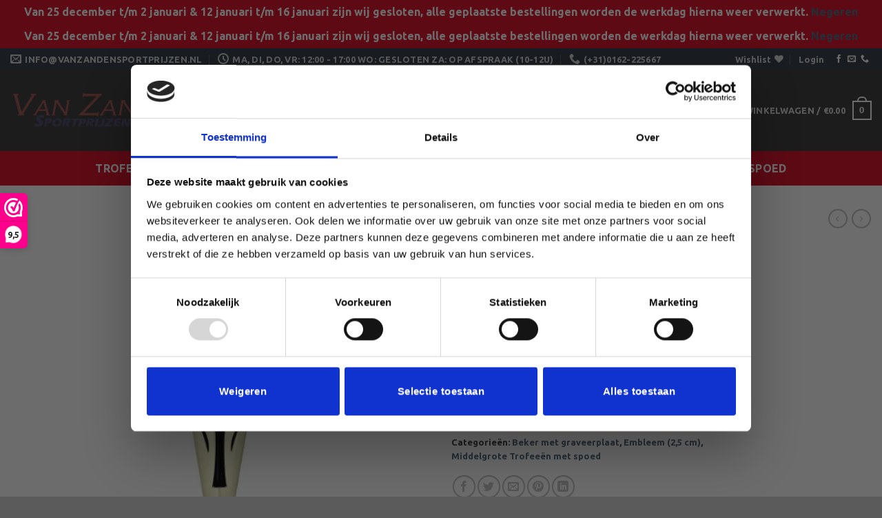

--- FILE ---
content_type: text/html; charset=UTF-8
request_url: https://vanzandensportprijzen.nl/product/trofee-et-358-opop/
body_size: 84980
content:
<!DOCTYPE html>
<html lang="nl-NL" class="loading-site no-js">
<head>
	<meta charset="UTF-8" />
	<link rel="profile" href="http://gmpg.org/xfn/11" />
	<link rel="pingback" href="https://vanzandensportprijzen.nl/xmlrpc.php" />

	<script type="text/javascript" data-cookieconsent="ignore">
	window.dataLayer = window.dataLayer || [];

	function gtag() {
		dataLayer.push(arguments);
	}

	gtag("consent", "default", {
		ad_personalization: "denied",
		ad_storage: "denied",
		ad_user_data: "denied",
		analytics_storage: "denied",
		functionality_storage: "denied",
		personalization_storage: "denied",
		security_storage: "granted",
		wait_for_update: 500,
	});
	gtag("set", "ads_data_redaction", true);
	</script>
<script type="text/javascript"
		id="Cookiebot"
		src="https://consent.cookiebot.com/uc.js"
		data-implementation="wp"
		data-cbid="a270c2fb-5aa5-4395-87db-b281c2dca2c7"
							data-blockingmode="auto"
	 data-rocket-defer defer></script>
				<script>document.documentElement.className = document.documentElement.className + ' yes-js js_active js'</script>
			<script>(function(html){html.className = html.className.replace(/\bno-js\b/,'js')})(document.documentElement);</script>
<meta name='robots' content='index, follow, max-image-preview:large, max-snippet:-1, max-video-preview:-1' />
<meta name="viewport" content="width=device-width, initial-scale=1" />
	<!-- This site is optimized with the Yoast SEO Premium plugin v21.4 (Yoast SEO v26.6) - https://yoast.com/wordpress/plugins/seo/ -->
	<title>Trofee ET.358 (met spoed) - Van Zanden Sportprijzen</title>
	<link rel="canonical" href="https://vanzandensportprijzen.nl/product/trofee-et-358-opop/" />
	<meta property="og:locale" content="nl_NL" />
	<meta property="og:type" content="article" />
	<meta property="og:title" content="Trofee ET.358 (met spoed)" />
	<meta property="og:description" content="De beker wordt kant-en-klaar geleverd inclusief gravure op de graveerplaat die we bevestigen op de voet van de beker en een standaard afbeelding, eigen logo of eigen foto op de beker" />
	<meta property="og:url" content="https://vanzandensportprijzen.nl/product/trofee-et-358-opop/" />
	<meta property="og:site_name" content="Van Zanden Sportprijzen" />
	<meta property="article:publisher" content="https://www.facebook.com/vanzandensportprijzen/" />
	<meta property="article:modified_time" content="2023-11-10T14:26:41+00:00" />
	<meta name="twitter:card" content="summary_large_image" />
	<script type="application/ld+json" class="yoast-schema-graph">{"@context":"https://schema.org","@graph":[{"@type":"WebPage","@id":"https://vanzandensportprijzen.nl/product/trofee-et-358-opop/","url":"https://vanzandensportprijzen.nl/product/trofee-et-358-opop/","name":"Trofee ET.358 (met spoed) - Van Zanden Sportprijzen","isPartOf":{"@id":"https://vanzandensportprijzen.nl/#website"},"primaryImageOfPage":{"@id":"https://vanzandensportprijzen.nl/product/trofee-et-358-opop/#primaryimage"},"image":{"@id":"https://vanzandensportprijzen.nl/product/trofee-et-358-opop/#primaryimage"},"thumbnailUrl":"https://vanzandensportprijzen.nl/wp-content/uploads/2023/01/et_358-scaled-1.jpg","datePublished":"2022-09-11T12:44:05+00:00","dateModified":"2023-11-10T14:26:41+00:00","breadcrumb":{"@id":"https://vanzandensportprijzen.nl/product/trofee-et-358-opop/#breadcrumb"},"inLanguage":"nl-NL","potentialAction":[{"@type":"ReadAction","target":["https://vanzandensportprijzen.nl/product/trofee-et-358-opop/"]}]},{"@type":"ImageObject","inLanguage":"nl-NL","@id":"https://vanzandensportprijzen.nl/product/trofee-et-358-opop/#primaryimage","url":"https://vanzandensportprijzen.nl/wp-content/uploads/2023/01/et_358-scaled-1.jpg","contentUrl":"https://vanzandensportprijzen.nl/wp-content/uploads/2023/01/et_358-scaled-1.jpg","width":1707,"height":2560},{"@type":"BreadcrumbList","@id":"https://vanzandensportprijzen.nl/product/trofee-et-358-opop/#breadcrumb","itemListElement":[{"@type":"ListItem","position":1,"name":"Home","item":"https://vanzandensportprijzen.nl/"},{"@type":"ListItem","position":2,"name":"Winkel"}]},{"@type":"WebSite","@id":"https://vanzandensportprijzen.nl/#website","url":"https://vanzandensportprijzen.nl/","name":"Van Zanden Sportprijzen","description":"Voor al uw bekers en medailles","publisher":{"@id":"https://vanzandensportprijzen.nl/#organization"},"potentialAction":[{"@type":"SearchAction","target":{"@type":"EntryPoint","urlTemplate":"https://vanzandensportprijzen.nl/?s={search_term_string}"},"query-input":{"@type":"PropertyValueSpecification","valueRequired":true,"valueName":"search_term_string"}}],"inLanguage":"nl-NL"},{"@type":"Organization","@id":"https://vanzandensportprijzen.nl/#organization","name":"Van Zanden Sportprijzen","url":"https://vanzandensportprijzen.nl/","logo":{"@type":"ImageObject","inLanguage":"nl-NL","@id":"https://vanzandensportprijzen.nl/#/schema/logo/image/","url":"https://vanzandensportprijzen.nl/wp-content/uploads/2022/10/logo1-268x50-1-1.png","contentUrl":"https://vanzandensportprijzen.nl/wp-content/uploads/2022/10/logo1-268x50-1-1.png","width":268,"height":50,"caption":"Van Zanden Sportprijzen"},"image":{"@id":"https://vanzandensportprijzen.nl/#/schema/logo/image/"},"sameAs":["https://www.facebook.com/vanzandensportprijzen/"]}]}</script>
	<!-- / Yoast SEO Premium plugin. -->


<link rel='dns-prefetch' href='//www.googletagmanager.com' />
<link rel='dns-prefetch' href='//cdnjs.cloudflare.com' />
<link rel='dns-prefetch' href='//cdn.jsdelivr.net' />

<link rel='prefetch' href='https://vanzandensportprijzen.nl/wp-content/themes/flatsome/assets/js/flatsome.js?ver=43f05e0ca79aa585a6aa' />
<link rel='prefetch' href='https://vanzandensportprijzen.nl/wp-content/themes/flatsome/assets/js/chunk.slider.js?ver=3.17.7' />
<link rel='prefetch' href='https://vanzandensportprijzen.nl/wp-content/themes/flatsome/assets/js/chunk.popups.js?ver=3.17.7' />
<link rel='prefetch' href='https://vanzandensportprijzen.nl/wp-content/themes/flatsome/assets/js/chunk.tooltips.js?ver=3.17.7' />
<link rel='prefetch' href='https://vanzandensportprijzen.nl/wp-content/themes/flatsome/assets/js/woocommerce.js?ver=1a392523165907adee6a' />
<link rel="alternate" type="application/rss+xml" title="Van Zanden Sportprijzen &raquo; feed" href="https://vanzandensportprijzen.nl/feed/" />
<link rel="alternate" type="application/rss+xml" title="Van Zanden Sportprijzen &raquo; reacties feed" href="https://vanzandensportprijzen.nl/comments/feed/" />
<link rel="alternate" type="application/rss+xml" title="Van Zanden Sportprijzen &raquo; Trofee ET.358 (met spoed) reacties feed" href="https://vanzandensportprijzen.nl/product/trofee-et-358-opop/feed/" />
<link rel="alternate" title="oEmbed (JSON)" type="application/json+oembed" href="https://vanzandensportprijzen.nl/wp-json/oembed/1.0/embed?url=https%3A%2F%2Fvanzandensportprijzen.nl%2Fproduct%2Ftrofee-et-358-opop%2F" />
<link rel="alternate" title="oEmbed (XML)" type="text/xml+oembed" href="https://vanzandensportprijzen.nl/wp-json/oembed/1.0/embed?url=https%3A%2F%2Fvanzandensportprijzen.nl%2Fproduct%2Ftrofee-et-358-opop%2F&#038;format=xml" />
		<!-- This site uses the Google Analytics by MonsterInsights plugin v9.11.0 - Using Analytics tracking - https://www.monsterinsights.com/ -->
							<script src="//www.googletagmanager.com/gtag/js?id=G-SS6SLNPBQK"  data-cfasync="false" data-wpfc-render="false" type="text/plain" data-cookieconsent="statistics" async></script>
			<script data-cfasync="false" data-wpfc-render="false" type="text/plain" data-cookieconsent="statistics">
				var mi_version = '9.11.0';
				var mi_track_user = true;
				var mi_no_track_reason = '';
								var MonsterInsightsDefaultLocations = {"page_location":"https:\/\/vanzandensportprijzen.nl\/product\/trofee-et-358-opop\/"};
								if ( typeof MonsterInsightsPrivacyGuardFilter === 'function' ) {
					var MonsterInsightsLocations = (typeof MonsterInsightsExcludeQuery === 'object') ? MonsterInsightsPrivacyGuardFilter( MonsterInsightsExcludeQuery ) : MonsterInsightsPrivacyGuardFilter( MonsterInsightsDefaultLocations );
				} else {
					var MonsterInsightsLocations = (typeof MonsterInsightsExcludeQuery === 'object') ? MonsterInsightsExcludeQuery : MonsterInsightsDefaultLocations;
				}

								var disableStrs = [
										'ga-disable-G-SS6SLNPBQK',
									];

				/* Function to detect opted out users */
				function __gtagTrackerIsOptedOut() {
					for (var index = 0; index < disableStrs.length; index++) {
						if (document.cookie.indexOf(disableStrs[index] + '=true') > -1) {
							return true;
						}
					}

					return false;
				}

				/* Disable tracking if the opt-out cookie exists. */
				if (__gtagTrackerIsOptedOut()) {
					for (var index = 0; index < disableStrs.length; index++) {
						window[disableStrs[index]] = true;
					}
				}

				/* Opt-out function */
				function __gtagTrackerOptout() {
					for (var index = 0; index < disableStrs.length; index++) {
						document.cookie = disableStrs[index] + '=true; expires=Thu, 31 Dec 2099 23:59:59 UTC; path=/';
						window[disableStrs[index]] = true;
					}
				}

				if ('undefined' === typeof gaOptout) {
					function gaOptout() {
						__gtagTrackerOptout();
					}
				}
								window.dataLayer = window.dataLayer || [];

				window.MonsterInsightsDualTracker = {
					helpers: {},
					trackers: {},
				};
				if (mi_track_user) {
					function __gtagDataLayer() {
						dataLayer.push(arguments);
					}

					function __gtagTracker(type, name, parameters) {
						if (!parameters) {
							parameters = {};
						}

						if (parameters.send_to) {
							__gtagDataLayer.apply(null, arguments);
							return;
						}

						if (type === 'event') {
														parameters.send_to = monsterinsights_frontend.v4_id;
							var hookName = name;
							if (typeof parameters['event_category'] !== 'undefined') {
								hookName = parameters['event_category'] + ':' + name;
							}

							if (typeof MonsterInsightsDualTracker.trackers[hookName] !== 'undefined') {
								MonsterInsightsDualTracker.trackers[hookName](parameters);
							} else {
								__gtagDataLayer('event', name, parameters);
							}
							
						} else {
							__gtagDataLayer.apply(null, arguments);
						}
					}

					__gtagTracker('js', new Date());
					__gtagTracker('set', {
						'developer_id.dZGIzZG': true,
											});
					if ( MonsterInsightsLocations.page_location ) {
						__gtagTracker('set', MonsterInsightsLocations);
					}
										__gtagTracker('config', 'G-SS6SLNPBQK', {"forceSSL":"true","anonymize_ip":"true"} );
										window.gtag = __gtagTracker;										(function () {
						/* https://developers.google.com/analytics/devguides/collection/analyticsjs/ */
						/* ga and __gaTracker compatibility shim. */
						var noopfn = function () {
							return null;
						};
						var newtracker = function () {
							return new Tracker();
						};
						var Tracker = function () {
							return null;
						};
						var p = Tracker.prototype;
						p.get = noopfn;
						p.set = noopfn;
						p.send = function () {
							var args = Array.prototype.slice.call(arguments);
							args.unshift('send');
							__gaTracker.apply(null, args);
						};
						var __gaTracker = function () {
							var len = arguments.length;
							if (len === 0) {
								return;
							}
							var f = arguments[len - 1];
							if (typeof f !== 'object' || f === null || typeof f.hitCallback !== 'function') {
								if ('send' === arguments[0]) {
									var hitConverted, hitObject = false, action;
									if ('event' === arguments[1]) {
										if ('undefined' !== typeof arguments[3]) {
											hitObject = {
												'eventAction': arguments[3],
												'eventCategory': arguments[2],
												'eventLabel': arguments[4],
												'value': arguments[5] ? arguments[5] : 1,
											}
										}
									}
									if ('pageview' === arguments[1]) {
										if ('undefined' !== typeof arguments[2]) {
											hitObject = {
												'eventAction': 'page_view',
												'page_path': arguments[2],
											}
										}
									}
									if (typeof arguments[2] === 'object') {
										hitObject = arguments[2];
									}
									if (typeof arguments[5] === 'object') {
										Object.assign(hitObject, arguments[5]);
									}
									if ('undefined' !== typeof arguments[1].hitType) {
										hitObject = arguments[1];
										if ('pageview' === hitObject.hitType) {
											hitObject.eventAction = 'page_view';
										}
									}
									if (hitObject) {
										action = 'timing' === arguments[1].hitType ? 'timing_complete' : hitObject.eventAction;
										hitConverted = mapArgs(hitObject);
										__gtagTracker('event', action, hitConverted);
									}
								}
								return;
							}

							function mapArgs(args) {
								var arg, hit = {};
								var gaMap = {
									'eventCategory': 'event_category',
									'eventAction': 'event_action',
									'eventLabel': 'event_label',
									'eventValue': 'event_value',
									'nonInteraction': 'non_interaction',
									'timingCategory': 'event_category',
									'timingVar': 'name',
									'timingValue': 'value',
									'timingLabel': 'event_label',
									'page': 'page_path',
									'location': 'page_location',
									'title': 'page_title',
									'referrer' : 'page_referrer',
								};
								for (arg in args) {
																		if (!(!args.hasOwnProperty(arg) || !gaMap.hasOwnProperty(arg))) {
										hit[gaMap[arg]] = args[arg];
									} else {
										hit[arg] = args[arg];
									}
								}
								return hit;
							}

							try {
								f.hitCallback();
							} catch (ex) {
							}
						};
						__gaTracker.create = newtracker;
						__gaTracker.getByName = newtracker;
						__gaTracker.getAll = function () {
							return [];
						};
						__gaTracker.remove = noopfn;
						__gaTracker.loaded = true;
						window['__gaTracker'] = __gaTracker;
					})();
									} else {
										console.log("");
					(function () {
						function __gtagTracker() {
							return null;
						}

						window['__gtagTracker'] = __gtagTracker;
						window['gtag'] = __gtagTracker;
					})();
									}
			</script>
										<script data-cfasync="false" data-wpfc-render="false" type="text/plain" data-cookieconsent="statistics">
										__gtagTracker( 'config', 'AW-984313780', {} );
							</script>
														<script data-cfasync="false" data-wpfc-render="false" type="text/plain" data-cookieconsent="statistics">
										<!-- MS UET Tag -->
		(function(w,d,t,r,u)
		{
		var f,n,i;
		w[u]=w[u]||[],f=function()
		{
		var o={ti:"30002780"};
		o.q=w[u],w[u]=new UET(o),w[u].push("pageLoad")
		},
		n=d.createElement(t),n.src=r,n.async=1,n.onload=n.onreadystatechange=function()
		{
		var s=this.readyState;
		s&&s!=="loaded"&&s!=="complete"||(f(),n.onload=n.onreadystatechange=null)
		},
		i=d.getElementsByTagName(t)[0],i.parentNode.insertBefore(n,i)
		})
		(window,document,"script","//bat.bing.com/bat.js","uetq");
		<!-- End UET Tag -->
									</script>
											<!-- / Google Analytics by MonsterInsights -->
				<script data-cfasync="false" data-wpfc-render="false" type="text/plain" data-cookieconsent="statistics">
			window.MonsterInsightsDualTracker.helpers.mapProductItem = function (uaItem) {
				var prefixIndex, prefixKey, mapIndex;
				
				var toBePrefixed = ['id', 'name', 'list_name', 'brand', 'category', 'variant'];

				var item = {};

				var fieldMap = {
					'price': 'price',
					'list_position': 'index',
					'quantity': 'quantity',
					'position': 'index',
				};

				for (mapIndex in fieldMap) {
					if (uaItem.hasOwnProperty(mapIndex)) {
						item[fieldMap[mapIndex]] = uaItem[mapIndex];
					}
				}

				for (prefixIndex = 0; prefixIndex < toBePrefixed.length; prefixIndex++) {
					prefixKey = toBePrefixed[prefixIndex];
					if (typeof uaItem[prefixKey] !== 'undefined') {
						item['item_' + prefixKey] = uaItem[prefixKey];
					}
				}

				return item;
			};

			MonsterInsightsDualTracker.trackers['view_item_list'] = function (parameters) {
				var items = parameters.items;
				var listName, itemIndex, item, itemListName;
				var lists = {
					'_': {items: [], 'send_to': monsterinsights_frontend.v4_id},
				};

				for (itemIndex = 0; itemIndex < items.length; itemIndex++) {
					item = MonsterInsightsDualTracker.helpers.mapProductItem(items[itemIndex]);

					if (typeof item['item_list_name'] === 'undefined') {
						lists['_'].items.push(item);
					} else {
						itemListName = item['item_list_name'];
						if (typeof lists[itemListName] === 'undefined') {
							lists[itemListName] = {
								'items': [],
								'item_list_name': itemListName,
								'send_to': monsterinsights_frontend.v4_id,
							};
						}

						lists[itemListName].items.push(item);
					}
				}

				for (listName in lists) {
					__gtagDataLayer('event', 'view_item_list', lists[listName]);
				}
			};

			MonsterInsightsDualTracker.trackers['select_content'] = function (parameters) {
				const items = parameters.items.map(MonsterInsightsDualTracker.helpers.mapProductItem);
				__gtagDataLayer('event', 'select_item', {items: items, send_to: parameters.send_to});
			};

			MonsterInsightsDualTracker.trackers['view_item'] = function (parameters) {
				const items = parameters.items.map(MonsterInsightsDualTracker.helpers.mapProductItem);
				__gtagDataLayer('event', 'view_item', {items: items, send_to: parameters.send_to});
			};
		</script>
			<script data-cfasync="false" data-wpfc-render="false" type="text/plain" data-cookieconsent="statistics">
		if (window.hasOwnProperty('MonsterInsightsDualTracker')){
			window.MonsterInsightsDualTracker.trackers['form:impression'] = function (parameters) {
				__gtagDataLayer('event', 'form_impression', {
					form_id: parameters.event_label,
					content_type: 'form',
					non_interaction: true,
					send_to: parameters.send_to,
				});
			};

			window.MonsterInsightsDualTracker.trackers['form:conversion'] = function (parameters) {
				__gtagDataLayer('event', 'generate_lead', {
					form_id: parameters.event_label,
					send_to: parameters.send_to,
				});
			};
		}
	</script>
	<style id='wp-img-auto-sizes-contain-inline-css' type='text/css'>
img:is([sizes=auto i],[sizes^="auto," i]){contain-intrinsic-size:3000px 1500px}
/*# sourceURL=wp-img-auto-sizes-contain-inline-css */
</style>
<style id='wp-block-library-inline-css' type='text/css'>
:root{--wp-block-synced-color:#7a00df;--wp-block-synced-color--rgb:122,0,223;--wp-bound-block-color:var(--wp-block-synced-color);--wp-editor-canvas-background:#ddd;--wp-admin-theme-color:#007cba;--wp-admin-theme-color--rgb:0,124,186;--wp-admin-theme-color-darker-10:#006ba1;--wp-admin-theme-color-darker-10--rgb:0,107,160.5;--wp-admin-theme-color-darker-20:#005a87;--wp-admin-theme-color-darker-20--rgb:0,90,135;--wp-admin-border-width-focus:2px}@media (min-resolution:192dpi){:root{--wp-admin-border-width-focus:1.5px}}.wp-element-button{cursor:pointer}:root .has-very-light-gray-background-color{background-color:#eee}:root .has-very-dark-gray-background-color{background-color:#313131}:root .has-very-light-gray-color{color:#eee}:root .has-very-dark-gray-color{color:#313131}:root .has-vivid-green-cyan-to-vivid-cyan-blue-gradient-background{background:linear-gradient(135deg,#00d084,#0693e3)}:root .has-purple-crush-gradient-background{background:linear-gradient(135deg,#34e2e4,#4721fb 50%,#ab1dfe)}:root .has-hazy-dawn-gradient-background{background:linear-gradient(135deg,#faaca8,#dad0ec)}:root .has-subdued-olive-gradient-background{background:linear-gradient(135deg,#fafae1,#67a671)}:root .has-atomic-cream-gradient-background{background:linear-gradient(135deg,#fdd79a,#004a59)}:root .has-nightshade-gradient-background{background:linear-gradient(135deg,#330968,#31cdcf)}:root .has-midnight-gradient-background{background:linear-gradient(135deg,#020381,#2874fc)}:root{--wp--preset--font-size--normal:16px;--wp--preset--font-size--huge:42px}.has-regular-font-size{font-size:1em}.has-larger-font-size{font-size:2.625em}.has-normal-font-size{font-size:var(--wp--preset--font-size--normal)}.has-huge-font-size{font-size:var(--wp--preset--font-size--huge)}.has-text-align-center{text-align:center}.has-text-align-left{text-align:left}.has-text-align-right{text-align:right}.has-fit-text{white-space:nowrap!important}#end-resizable-editor-section{display:none}.aligncenter{clear:both}.items-justified-left{justify-content:flex-start}.items-justified-center{justify-content:center}.items-justified-right{justify-content:flex-end}.items-justified-space-between{justify-content:space-between}.screen-reader-text{border:0;clip-path:inset(50%);height:1px;margin:-1px;overflow:hidden;padding:0;position:absolute;width:1px;word-wrap:normal!important}.screen-reader-text:focus{background-color:#ddd;clip-path:none;color:#444;display:block;font-size:1em;height:auto;left:5px;line-height:normal;padding:15px 23px 14px;text-decoration:none;top:5px;width:auto;z-index:100000}html :where(.has-border-color){border-style:solid}html :where([style*=border-top-color]){border-top-style:solid}html :where([style*=border-right-color]){border-right-style:solid}html :where([style*=border-bottom-color]){border-bottom-style:solid}html :where([style*=border-left-color]){border-left-style:solid}html :where([style*=border-width]){border-style:solid}html :where([style*=border-top-width]){border-top-style:solid}html :where([style*=border-right-width]){border-right-style:solid}html :where([style*=border-bottom-width]){border-bottom-style:solid}html :where([style*=border-left-width]){border-left-style:solid}html :where(img[class*=wp-image-]){height:auto;max-width:100%}:where(figure){margin:0 0 1em}html :where(.is-position-sticky){--wp-admin--admin-bar--position-offset:var(--wp-admin--admin-bar--height,0px)}@media screen and (max-width:600px){html :where(.is-position-sticky){--wp-admin--admin-bar--position-offset:0px}}

/*# sourceURL=wp-block-library-inline-css */
</style><link data-minify="1" rel='stylesheet' id='jquery-selectBox-css' href='https://vanzandensportprijzen.nl/wp-content/cache/background-css/1/vanzandensportprijzen.nl/wp-content/cache/min/1/wp-content/plugins/yith-woocommerce-wishlist/assets/css/jquery.selectBox.css?ver=1760702849&wpr_t=1768968736' type='text/css' media='all' />
<link data-minify="1" rel='stylesheet' id='woocommerce_prettyPhoto_css-css' href='https://vanzandensportprijzen.nl/wp-content/cache/background-css/1/vanzandensportprijzen.nl/wp-content/cache/min/1/wp-content/plugins/woocommerce/assets/css/prettyPhoto.css?ver=1760702849&wpr_t=1768968736' type='text/css' media='all' />
<link data-minify="1" rel='stylesheet' id='yith-wcwl-main-css' href='https://vanzandensportprijzen.nl/wp-content/cache/background-css/1/vanzandensportprijzen.nl/wp-content/cache/min/1/wp-content/plugins/yith-woocommerce-wishlist/assets/css/style.css?ver=1760702849&wpr_t=1768968736' type='text/css' media='all' />
<style id='yith-wcwl-main-inline-css' type='text/css'>
 :root { --rounded-corners-radius: 16px; --add-to-cart-rounded-corners-radius: 16px; --color-headers-background: #F4F4F4; --feedback-duration: 3s } 
 :root { --rounded-corners-radius: 16px; --add-to-cart-rounded-corners-radius: 16px; --color-headers-background: #F4F4F4; --feedback-duration: 3s } 
 :root { --rounded-corners-radius: 16px; --add-to-cart-rounded-corners-radius: 16px; --color-headers-background: #F4F4F4; --feedback-duration: 3s } 
 :root { --rounded-corners-radius: 16px; --add-to-cart-rounded-corners-radius: 16px; --color-headers-background: #F4F4F4; --feedback-duration: 3s } 
 :root { --rounded-corners-radius: 16px; --add-to-cart-rounded-corners-radius: 16px; --color-headers-background: #F4F4F4; --feedback-duration: 3s } 
 :root { --rounded-corners-radius: 16px; --add-to-cart-rounded-corners-radius: 16px; --color-headers-background: #F4F4F4; --feedback-duration: 3s } 
 :root { --rounded-corners-radius: 16px; --add-to-cart-rounded-corners-radius: 16px; --color-headers-background: #F4F4F4; --feedback-duration: 3s } 
 :root { --rounded-corners-radius: 16px; --add-to-cart-rounded-corners-radius: 16px; --color-headers-background: #F4F4F4; --feedback-duration: 3s } 
 :root { --rounded-corners-radius: 16px; --add-to-cart-rounded-corners-radius: 16px; --color-headers-background: #F4F4F4; --feedback-duration: 3s } 
 :root { --rounded-corners-radius: 16px; --add-to-cart-rounded-corners-radius: 16px; --color-headers-background: #F4F4F4; --feedback-duration: 3s } 
/*# sourceURL=yith-wcwl-main-inline-css */
</style>
<style id='global-styles-inline-css' type='text/css'>
:root{--wp--preset--aspect-ratio--square: 1;--wp--preset--aspect-ratio--4-3: 4/3;--wp--preset--aspect-ratio--3-4: 3/4;--wp--preset--aspect-ratio--3-2: 3/2;--wp--preset--aspect-ratio--2-3: 2/3;--wp--preset--aspect-ratio--16-9: 16/9;--wp--preset--aspect-ratio--9-16: 9/16;--wp--preset--color--black: #000000;--wp--preset--color--cyan-bluish-gray: #abb8c3;--wp--preset--color--white: #ffffff;--wp--preset--color--pale-pink: #f78da7;--wp--preset--color--vivid-red: #cf2e2e;--wp--preset--color--luminous-vivid-orange: #ff6900;--wp--preset--color--luminous-vivid-amber: #fcb900;--wp--preset--color--light-green-cyan: #7bdcb5;--wp--preset--color--vivid-green-cyan: #00d084;--wp--preset--color--pale-cyan-blue: #8ed1fc;--wp--preset--color--vivid-cyan-blue: #0693e3;--wp--preset--color--vivid-purple: #9b51e0;--wp--preset--gradient--vivid-cyan-blue-to-vivid-purple: linear-gradient(135deg,rgb(6,147,227) 0%,rgb(155,81,224) 100%);--wp--preset--gradient--light-green-cyan-to-vivid-green-cyan: linear-gradient(135deg,rgb(122,220,180) 0%,rgb(0,208,130) 100%);--wp--preset--gradient--luminous-vivid-amber-to-luminous-vivid-orange: linear-gradient(135deg,rgb(252,185,0) 0%,rgb(255,105,0) 100%);--wp--preset--gradient--luminous-vivid-orange-to-vivid-red: linear-gradient(135deg,rgb(255,105,0) 0%,rgb(207,46,46) 100%);--wp--preset--gradient--very-light-gray-to-cyan-bluish-gray: linear-gradient(135deg,rgb(238,238,238) 0%,rgb(169,184,195) 100%);--wp--preset--gradient--cool-to-warm-spectrum: linear-gradient(135deg,rgb(74,234,220) 0%,rgb(151,120,209) 20%,rgb(207,42,186) 40%,rgb(238,44,130) 60%,rgb(251,105,98) 80%,rgb(254,248,76) 100%);--wp--preset--gradient--blush-light-purple: linear-gradient(135deg,rgb(255,206,236) 0%,rgb(152,150,240) 100%);--wp--preset--gradient--blush-bordeaux: linear-gradient(135deg,rgb(254,205,165) 0%,rgb(254,45,45) 50%,rgb(107,0,62) 100%);--wp--preset--gradient--luminous-dusk: linear-gradient(135deg,rgb(255,203,112) 0%,rgb(199,81,192) 50%,rgb(65,88,208) 100%);--wp--preset--gradient--pale-ocean: linear-gradient(135deg,rgb(255,245,203) 0%,rgb(182,227,212) 50%,rgb(51,167,181) 100%);--wp--preset--gradient--electric-grass: linear-gradient(135deg,rgb(202,248,128) 0%,rgb(113,206,126) 100%);--wp--preset--gradient--midnight: linear-gradient(135deg,rgb(2,3,129) 0%,rgb(40,116,252) 100%);--wp--preset--font-size--small: 13px;--wp--preset--font-size--medium: 20px;--wp--preset--font-size--large: 36px;--wp--preset--font-size--x-large: 42px;--wp--preset--spacing--20: 0.44rem;--wp--preset--spacing--30: 0.67rem;--wp--preset--spacing--40: 1rem;--wp--preset--spacing--50: 1.5rem;--wp--preset--spacing--60: 2.25rem;--wp--preset--spacing--70: 3.38rem;--wp--preset--spacing--80: 5.06rem;--wp--preset--shadow--natural: 6px 6px 9px rgba(0, 0, 0, 0.2);--wp--preset--shadow--deep: 12px 12px 50px rgba(0, 0, 0, 0.4);--wp--preset--shadow--sharp: 6px 6px 0px rgba(0, 0, 0, 0.2);--wp--preset--shadow--outlined: 6px 6px 0px -3px rgb(255, 255, 255), 6px 6px rgb(0, 0, 0);--wp--preset--shadow--crisp: 6px 6px 0px rgb(0, 0, 0);}:where(.is-layout-flex){gap: 0.5em;}:where(.is-layout-grid){gap: 0.5em;}body .is-layout-flex{display: flex;}.is-layout-flex{flex-wrap: wrap;align-items: center;}.is-layout-flex > :is(*, div){margin: 0;}body .is-layout-grid{display: grid;}.is-layout-grid > :is(*, div){margin: 0;}:where(.wp-block-columns.is-layout-flex){gap: 2em;}:where(.wp-block-columns.is-layout-grid){gap: 2em;}:where(.wp-block-post-template.is-layout-flex){gap: 1.25em;}:where(.wp-block-post-template.is-layout-grid){gap: 1.25em;}.has-black-color{color: var(--wp--preset--color--black) !important;}.has-cyan-bluish-gray-color{color: var(--wp--preset--color--cyan-bluish-gray) !important;}.has-white-color{color: var(--wp--preset--color--white) !important;}.has-pale-pink-color{color: var(--wp--preset--color--pale-pink) !important;}.has-vivid-red-color{color: var(--wp--preset--color--vivid-red) !important;}.has-luminous-vivid-orange-color{color: var(--wp--preset--color--luminous-vivid-orange) !important;}.has-luminous-vivid-amber-color{color: var(--wp--preset--color--luminous-vivid-amber) !important;}.has-light-green-cyan-color{color: var(--wp--preset--color--light-green-cyan) !important;}.has-vivid-green-cyan-color{color: var(--wp--preset--color--vivid-green-cyan) !important;}.has-pale-cyan-blue-color{color: var(--wp--preset--color--pale-cyan-blue) !important;}.has-vivid-cyan-blue-color{color: var(--wp--preset--color--vivid-cyan-blue) !important;}.has-vivid-purple-color{color: var(--wp--preset--color--vivid-purple) !important;}.has-black-background-color{background-color: var(--wp--preset--color--black) !important;}.has-cyan-bluish-gray-background-color{background-color: var(--wp--preset--color--cyan-bluish-gray) !important;}.has-white-background-color{background-color: var(--wp--preset--color--white) !important;}.has-pale-pink-background-color{background-color: var(--wp--preset--color--pale-pink) !important;}.has-vivid-red-background-color{background-color: var(--wp--preset--color--vivid-red) !important;}.has-luminous-vivid-orange-background-color{background-color: var(--wp--preset--color--luminous-vivid-orange) !important;}.has-luminous-vivid-amber-background-color{background-color: var(--wp--preset--color--luminous-vivid-amber) !important;}.has-light-green-cyan-background-color{background-color: var(--wp--preset--color--light-green-cyan) !important;}.has-vivid-green-cyan-background-color{background-color: var(--wp--preset--color--vivid-green-cyan) !important;}.has-pale-cyan-blue-background-color{background-color: var(--wp--preset--color--pale-cyan-blue) !important;}.has-vivid-cyan-blue-background-color{background-color: var(--wp--preset--color--vivid-cyan-blue) !important;}.has-vivid-purple-background-color{background-color: var(--wp--preset--color--vivid-purple) !important;}.has-black-border-color{border-color: var(--wp--preset--color--black) !important;}.has-cyan-bluish-gray-border-color{border-color: var(--wp--preset--color--cyan-bluish-gray) !important;}.has-white-border-color{border-color: var(--wp--preset--color--white) !important;}.has-pale-pink-border-color{border-color: var(--wp--preset--color--pale-pink) !important;}.has-vivid-red-border-color{border-color: var(--wp--preset--color--vivid-red) !important;}.has-luminous-vivid-orange-border-color{border-color: var(--wp--preset--color--luminous-vivid-orange) !important;}.has-luminous-vivid-amber-border-color{border-color: var(--wp--preset--color--luminous-vivid-amber) !important;}.has-light-green-cyan-border-color{border-color: var(--wp--preset--color--light-green-cyan) !important;}.has-vivid-green-cyan-border-color{border-color: var(--wp--preset--color--vivid-green-cyan) !important;}.has-pale-cyan-blue-border-color{border-color: var(--wp--preset--color--pale-cyan-blue) !important;}.has-vivid-cyan-blue-border-color{border-color: var(--wp--preset--color--vivid-cyan-blue) !important;}.has-vivid-purple-border-color{border-color: var(--wp--preset--color--vivid-purple) !important;}.has-vivid-cyan-blue-to-vivid-purple-gradient-background{background: var(--wp--preset--gradient--vivid-cyan-blue-to-vivid-purple) !important;}.has-light-green-cyan-to-vivid-green-cyan-gradient-background{background: var(--wp--preset--gradient--light-green-cyan-to-vivid-green-cyan) !important;}.has-luminous-vivid-amber-to-luminous-vivid-orange-gradient-background{background: var(--wp--preset--gradient--luminous-vivid-amber-to-luminous-vivid-orange) !important;}.has-luminous-vivid-orange-to-vivid-red-gradient-background{background: var(--wp--preset--gradient--luminous-vivid-orange-to-vivid-red) !important;}.has-very-light-gray-to-cyan-bluish-gray-gradient-background{background: var(--wp--preset--gradient--very-light-gray-to-cyan-bluish-gray) !important;}.has-cool-to-warm-spectrum-gradient-background{background: var(--wp--preset--gradient--cool-to-warm-spectrum) !important;}.has-blush-light-purple-gradient-background{background: var(--wp--preset--gradient--blush-light-purple) !important;}.has-blush-bordeaux-gradient-background{background: var(--wp--preset--gradient--blush-bordeaux) !important;}.has-luminous-dusk-gradient-background{background: var(--wp--preset--gradient--luminous-dusk) !important;}.has-pale-ocean-gradient-background{background: var(--wp--preset--gradient--pale-ocean) !important;}.has-electric-grass-gradient-background{background: var(--wp--preset--gradient--electric-grass) !important;}.has-midnight-gradient-background{background: var(--wp--preset--gradient--midnight) !important;}.has-small-font-size{font-size: var(--wp--preset--font-size--small) !important;}.has-medium-font-size{font-size: var(--wp--preset--font-size--medium) !important;}.has-large-font-size{font-size: var(--wp--preset--font-size--large) !important;}.has-x-large-font-size{font-size: var(--wp--preset--font-size--x-large) !important;}
/*# sourceURL=global-styles-inline-css */
</style>

<style id='classic-theme-styles-inline-css' type='text/css'>
/*! This file is auto-generated */
.wp-block-button__link{color:#fff;background-color:#32373c;border-radius:9999px;box-shadow:none;text-decoration:none;padding:calc(.667em + 2px) calc(1.333em + 2px);font-size:1.125em}.wp-block-file__button{background:#32373c;color:#fff;text-decoration:none}
/*# sourceURL=/wp-includes/css/classic-themes.min.css */
</style>
<link data-minify="1" rel='stylesheet' id='advanced-flat-rate-shipping-for-woocommerce-css' href='https://vanzandensportprijzen.nl/wp-content/cache/min/1/wp-content/plugins/advanced-flat-rate-shipping-for-woocommerce-premium/public/css/advanced-flat-rate-shipping-for-woocommerce-public.css?ver=1760702841' type='text/css' media='all' />
<link data-minify="1" rel='stylesheet' id='font-awesome-min-css' href='https://vanzandensportprijzen.nl/wp-content/cache/min/1/wp-content/plugins/advanced-flat-rate-shipping-for-woocommerce-premium/public/css/font-awesome.min.css?ver=1760702841' type='text/css' media='all' />
<link data-minify="1" rel='stylesheet' id='ppom-tooltip-lib-css' href='https://vanzandensportprijzen.nl/wp-content/cache/min/1/wp-content/plugins/woocommerce-product-addon/backend/assets/tooltip/tooltip.css?ver=1760702849' type='text/css' media='all' />
<link data-minify="1" rel='stylesheet' id='ppom-main-css' href='https://vanzandensportprijzen.nl/wp-content/cache/background-css/1/vanzandensportprijzen.nl/wp-content/cache/min/1/wp-content/plugins/woocommerce-product-addon/css/ppom-style.css?ver=1760702849&wpr_t=1768968736' type='text/css' media='all' />
<link data-minify="1" rel='stylesheet' id='ppom-sm-popup-css' href='https://vanzandensportprijzen.nl/wp-content/cache/min/1/wp-content/plugins/woocommerce-product-addon/css/ppom-simple-popup.css?ver=1760702849' type='text/css' media='all' />
<link data-minify="1" rel='stylesheet' id='ppom-bootstrap-css' href='https://vanzandensportprijzen.nl/wp-content/cache/min/1/wp-content/plugins/woocommerce-product-addon/css/bootstrap/bootstrap.css?ver=1760702849' type='text/css' media='all' />
<link data-minify="1" rel='stylesheet' id='ppom-bootstrap-modal-css' href='https://vanzandensportprijzen.nl/wp-content/cache/min/1/wp-content/plugins/woocommerce-product-addon/css/bootstrap/bootstrap.modal.css?ver=1760702849' type='text/css' media='all' />
<link data-minify="1" rel='stylesheet' id='ppom-imageselect-css-css' href='https://vanzandensportprijzen.nl/wp-content/cache/min/1/wp-content/plugins/ppom-pro/inc/Addons/ImageDropdown/assets/ppom-imageselect.css?ver=1760702955' type='text/css' media='all' />
<link data-minify="1" rel='stylesheet' id='wpbm-tooltipster-css' href='https://vanzandensportprijzen.nl/wp-content/cache/min/1/wp-content/plugins/woocommerce-product-badge-manager-master/public/css/tooltipster.css?ver=1760702841' type='text/css' media='all' />
<link data-minify="1" rel='stylesheet' id='wpbm-css' href='https://vanzandensportprijzen.nl/wp-content/cache/min/1/wp-content/plugins/woocommerce-product-badge-manager-master/public/css/wpbm-public.css?ver=1760702841' type='text/css' media='all' />
<link rel='stylesheet' id='photoswipe-css' href='https://vanzandensportprijzen.nl/wp-content/cache/background-css/1/vanzandensportprijzen.nl/wp-content/plugins/woocommerce/assets/css/photoswipe/photoswipe.min.css?ver=10.4.3&wpr_t=1768968736' type='text/css' media='all' />
<link rel='stylesheet' id='photoswipe-default-skin-css' href='https://vanzandensportprijzen.nl/wp-content/cache/background-css/1/vanzandensportprijzen.nl/wp-content/plugins/woocommerce/assets/css/photoswipe/default-skin/default-skin.min.css?ver=10.4.3&wpr_t=1768968736' type='text/css' media='all' />
<style id='woocommerce-inline-inline-css' type='text/css'>
.woocommerce form .form-row .required { visibility: visible; }
/*# sourceURL=woocommerce-inline-inline-css */
</style>
<link data-minify="1" rel='stylesheet' id='sendcloud-checkout-css-css' href='https://vanzandensportprijzen.nl/wp-content/cache/min/1/wp-content/plugins/sendcloud-shipping/resources/css/sendcloud-checkout.css?ver=1760702841' type='text/css' media='all' />
<link data-minify="1" rel='stylesheet' id='flatsome-woocommerce-wishlist-css' href='https://vanzandensportprijzen.nl/wp-content/cache/min/1/wp-content/themes/flatsome/inc/integrations/wc-yith-wishlist/wishlist.css?ver=1760702841' type='text/css' media='all' />
<link data-minify="1" rel='stylesheet' id='wcpa-frontend-css' href='https://vanzandensportprijzen.nl/wp-content/cache/background-css/1/vanzandensportprijzen.nl/wp-content/cache/min/1/wp-content/plugins/woo-custom-product-addons-pro/assets/css/style_1.css?ver=1760702841&wpr_t=1768968736' type='text/css' media='all' />
<link rel='stylesheet' id='mollie-applepaydirect-css' href='https://vanzandensportprijzen.nl/wp-content/plugins/mollie-payments-for-woocommerce/public/css/mollie-applepaydirect.min.css?ver=1767598712' type='text/css' media='screen' />
<link data-minify="1" rel='stylesheet' id='postcode-eu-autocomplete-address-library-css' href='https://vanzandensportprijzen.nl/wp-content/cache/min/1/wp-content/plugins/PostcodeNl_Api_WooCommerce-release/assets/libraries/postcode-eu-autocomplete-address.css?ver=1760702841' type='text/css' media='all' />
<link data-minify="1" rel='stylesheet' id='postcode-eu-autofill-css' href='https://vanzandensportprijzen.nl/wp-content/cache/min/1/wp-content/plugins/PostcodeNl_Api_WooCommerce-release/assets/css/style.css?ver=1760702841' type='text/css' media='all' />
<style id='pisol_edd_dummy-handle-inline-css' type='text/css'>

            .pi-edd{
                display:block;
                width:100%;
                text-align:center;
                margin-top:5px;
                margin-bottom:5px;
                font-size:12px;
                border-radius:6px;
            }

            .pi-edd-show{
                display:block;
            }

            .pi-edd-short-code-show{
                display:inline-block;
            }

            .pi-edd-hide{
                display:none;
            }

            .pi-edd span{
                font-weight:bold;
            }

            .pi-edd-product, .pi-edd-ajax{
                background:#7a9c59;
                color:#fff;
                padding: 5px 5px;
                margin-top:1rem;
                margin-bottom:1rem;
                clear:both;
                text-align:left;
            }

            .pi-edd-loop{
                background:#f0947e;
                color:#fff;
                padding: 5px 5px;
                text-align:center;
            }

            .pi-edd-loop-ajax{
                width:100%;
            }

            .pi-edd.pi-edd-cart{
                background:#f0947e;
                color:#ffffff;
                padding: 5px 5px;
                text-align:left;
                display:block;
                padding:0px 10px;
                width:auto;
            }

            .pi-edd-icon{
                display:inline-block !important;
                margin:0 7px;
                vertical-align:middle;
            }
        
/*# sourceURL=pisol_edd_dummy-handle-inline-css */
</style>
<link data-minify="1" rel='stylesheet' id='zakeke-glide-css' href='https://vanzandensportprijzen.nl/wp-content/cache/min/1/wp-content/plugins/zakeke-interactive-product-designer/assets/css/frontend/libs/glide.core.css?ver=1760702841' type='text/css' media='all' />
<link data-minify="1" rel='stylesheet' id='zakeke-glide-theme-css' href='https://vanzandensportprijzen.nl/wp-content/cache/min/1/wp-content/plugins/zakeke-interactive-product-designer/assets/css/frontend/libs/glide.theme.css?ver=1760702841' type='text/css' media='all' />
<link data-minify="1" rel='stylesheet' id='zakeke-shop-css' href='https://vanzandensportprijzen.nl/wp-content/cache/min/1/wp-content/plugins/zakeke-interactive-product-designer/assets/css/frontend/shop.css?ver=1760702841' type='text/css' media='all' />
<link data-minify="1" rel='stylesheet' id='flatsome-main-css' href='https://vanzandensportprijzen.nl/wp-content/cache/background-css/1/vanzandensportprijzen.nl/wp-content/cache/min/1/wp-content/themes/flatsome/assets/css/flatsome.css?ver=1760702841&wpr_t=1768968736' type='text/css' media='all' />
<style id='flatsome-main-inline-css' type='text/css'>
@font-face {
				font-family: "fl-icons";
				font-display: block;
				src: url(https://vanzandensportprijzen.nl/wp-content/themes/flatsome/assets/css/icons/fl-icons.eot?v=3.17.7);
				src:
					url(https://vanzandensportprijzen.nl/wp-content/themes/flatsome/assets/css/icons/fl-icons.eot#iefix?v=3.17.7) format("embedded-opentype"),
					url(https://vanzandensportprijzen.nl/wp-content/themes/flatsome/assets/css/icons/fl-icons.woff2?v=3.17.7) format("woff2"),
					url(https://vanzandensportprijzen.nl/wp-content/themes/flatsome/assets/css/icons/fl-icons.ttf?v=3.17.7) format("truetype"),
					url(https://vanzandensportprijzen.nl/wp-content/themes/flatsome/assets/css/icons/fl-icons.woff?v=3.17.7) format("woff"),
					url(https://vanzandensportprijzen.nl/wp-content/themes/flatsome/assets/css/icons/fl-icons.svg?v=3.17.7#fl-icons) format("svg");
			}
/*# sourceURL=flatsome-main-inline-css */
</style>
<link data-minify="1" rel='stylesheet' id='flatsome-shop-css' href='https://vanzandensportprijzen.nl/wp-content/cache/min/1/wp-content/themes/flatsome/assets/css/flatsome-shop.css?ver=1760702841' type='text/css' media='all' />
<link rel='stylesheet' id='flatsome-style-css' href='https://vanzandensportprijzen.nl/wp-content/themes/flatsome-van-zanden-sportprijen/style.css?ver=3.0' type='text/css' media='all' />
<script>(function(url,id){var script=document.createElement('script');script.async=true;script.src='https://'+url+'/sidebar.js?id='+id+'&c='+cachebuster(10,id);var ref=document.getElementsByTagName('script')[0];ref.parentNode.insertBefore(script,ref);function cachebuster(refreshMinutes,id){var now=Date.now();var interval=refreshMinutes*60e3;var shift=(Math.sin(id)||0)*interval;return Math.floor((now+shift)/interval);}})("dashboard.webwinkelkeur.nl",1207604);</script><script type="text/javascript" id="woocommerce-google-analytics-integration-gtag-js-after">
/* <![CDATA[ */
/* Google Analytics for WooCommerce (gtag.js) */
					window.dataLayer = window.dataLayer || [];
					function gtag(){dataLayer.push(arguments);}
					// Set up default consent state.
					for ( const mode of [{"analytics_storage":"denied","ad_storage":"denied","ad_user_data":"denied","ad_personalization":"denied","region":["AT","BE","BG","HR","CY","CZ","DK","EE","FI","FR","DE","GR","HU","IS","IE","IT","LV","LI","LT","LU","MT","NL","NO","PL","PT","RO","SK","SI","ES","SE","GB","CH"]}] || [] ) {
						gtag( "consent", "default", { "wait_for_update": 500, ...mode } );
					}
					gtag("js", new Date());
					gtag("set", "developer_id.dOGY3NW", true);
					gtag("config", "G-SS6SLNPBQK", {"track_404":true,"allow_google_signals":true,"logged_in":false,"linker":{"domains":[],"allow_incoming":true},"custom_map":{"dimension1":"logged_in"}});
//# sourceURL=woocommerce-google-analytics-integration-gtag-js-after
/* ]]> */
</script>
<script type="text/javascript" src="https://vanzandensportprijzen.nl/wp-content/plugins/google-analytics-premium/assets/js/frontend-gtag.min.js?ver=9.11.0" id="monsterinsights-frontend-script-js" async="async" data-wp-strategy="async"></script>
<script data-cfasync="false" data-wpfc-render="false" type="text/plain" data-cookieconsent="statistics" id='monsterinsights-frontend-script-js-extra'>/* <![CDATA[ */
var monsterinsights_frontend = {"js_events_tracking":"true","download_extensions":"doc,pdf,ppt,zip,xls,docx,pptx,xlsx,eps,ai","inbound_paths":"[]","home_url":"https:\/\/vanzandensportprijzen.nl","hash_tracking":"false","v4_id":"G-SS6SLNPBQK"};/* ]]> */
</script>
<script type="text/javascript" src="https://vanzandensportprijzen.nl/wp-includes/js/jquery/jquery.min.js?ver=3.7.1" id="jquery-core-js" data-rocket-defer defer></script>
<script type="text/javascript" src="https://vanzandensportprijzen.nl/wp-includes/js/jquery/jquery-migrate.min.js?ver=3.4.1" id="jquery-migrate-js" data-rocket-defer defer></script>
<script data-minify="1" type="text/javascript" src="https://vanzandensportprijzen.nl/wp-content/cache/min/1/wp-content/plugins/advanced-flat-rate-shipping-for-woocommerce-premium/public/js/advanced-flat-rate-shipping-for-woocommerce-public.js?ver=1760702841" id="advanced-flat-rate-shipping-for-woocommerce-js" data-rocket-defer defer></script>
<script type="text/javascript" src="https://vanzandensportprijzen.nl/wp-includes/js/plupload/moxie.min.js?ver=1.3.5.1" id="moxiejs-js" data-rocket-defer defer></script>
<script type="text/javascript" src="https://vanzandensportprijzen.nl/wp-includes/js/plupload/plupload.min.js?ver=2.1.9" id="plupload-js" data-rocket-defer defer></script>
<script data-minify="1" type="text/javascript" src="https://vanzandensportprijzen.nl/wp-content/cache/min/1/ajax/libs/plupload/2.1.9/i18n/en.js?ver=1760702955" id="pluploader-language-js" data-rocket-defer defer></script>
<script type="text/javascript" id="ppom-cfr-js-extra">
/* <![CDATA[ */
var ppomCfr = {"CONST_MULTIPLE_ORIGIN_IDENTIFIER":"_oi_"};
//# sourceURL=ppom-cfr-js-extra
/* ]]> */
</script>
<script data-minify="1" type="text/javascript" src="https://vanzandensportprijzen.nl/wp-content/cache/min/1/wp-content/plugins/ppom-pro/assets/conditional_field_repeater/frontend/build/main.js?ver=1760702849" id="ppom-cfr-js" data-rocket-defer defer></script>
<script type="text/javascript" src="https://vanzandensportprijzen.nl/wp-content/plugins/woocommerce-product-badge-manager-master/public/js/jquery.tooltipster.min.js?ver=4.1.4" id="wpbm-tooltipster-js" data-rocket-defer defer></script>
<script data-minify="1" type="text/javascript" src="https://vanzandensportprijzen.nl/wp-content/cache/min/1/wp-content/plugins/woocommerce-product-badge-manager-master/public/js/wpbm-public.js?ver=1760702841" id="wpbm-js" data-rocket-defer defer></script>
<script type="text/javascript" src="https://vanzandensportprijzen.nl/wp-content/plugins/woocommerce/assets/js/jquery-blockui/jquery.blockUI.min.js?ver=2.7.0-wc.10.4.3" id="wc-jquery-blockui-js" data-wp-strategy="defer" data-rocket-defer defer></script>
<script type="text/javascript" id="wc-add-to-cart-js-extra">
/* <![CDATA[ */
var wc_add_to_cart_params = {"ajax_url":"/wp-admin/admin-ajax.php","wc_ajax_url":"/?wc-ajax=%%endpoint%%","i18n_view_cart":"Bekijk winkelwagen","cart_url":"https://vanzandensportprijzen.nl/winkelwagen/","is_cart":"","cart_redirect_after_add":"no"};
//# sourceURL=wc-add-to-cart-js-extra
/* ]]> */
</script>
<script type="text/javascript" src="https://vanzandensportprijzen.nl/wp-content/plugins/woocommerce/assets/js/frontend/add-to-cart.min.js?ver=10.4.3" id="wc-add-to-cart-js" defer="defer" data-wp-strategy="defer"></script>
<script type="text/javascript" src="https://vanzandensportprijzen.nl/wp-content/plugins/woocommerce/assets/js/photoswipe/photoswipe.min.js?ver=4.1.1-wc.10.4.3" id="wc-photoswipe-js" defer="defer" data-wp-strategy="defer"></script>
<script type="text/javascript" src="https://vanzandensportprijzen.nl/wp-content/plugins/woocommerce/assets/js/photoswipe/photoswipe-ui-default.min.js?ver=4.1.1-wc.10.4.3" id="wc-photoswipe-ui-default-js" defer="defer" data-wp-strategy="defer"></script>
<script type="text/javascript" id="wc-single-product-js-extra">
/* <![CDATA[ */
var wc_single_product_params = {"i18n_required_rating_text":"Selecteer een waardering","i18n_rating_options":["1 van de 5 sterren","2 van de 5 sterren","3 van de 5 sterren","4 van de 5 sterren","5 van de 5 sterren"],"i18n_product_gallery_trigger_text":"Afbeeldinggalerij in volledig scherm bekijken","review_rating_required":"yes","flexslider":{"rtl":false,"animation":"slide","smoothHeight":true,"directionNav":false,"controlNav":"thumbnails","slideshow":false,"animationSpeed":500,"animationLoop":false,"allowOneSlide":false},"zoom_enabled":"","zoom_options":[],"photoswipe_enabled":"1","photoswipe_options":{"shareEl":false,"closeOnScroll":false,"history":false,"hideAnimationDuration":0,"showAnimationDuration":0},"flexslider_enabled":""};
//# sourceURL=wc-single-product-js-extra
/* ]]> */
</script>
<script type="text/javascript" src="https://vanzandensportprijzen.nl/wp-content/plugins/woocommerce/assets/js/frontend/single-product.min.js?ver=10.4.3" id="wc-single-product-js" defer="defer" data-wp-strategy="defer"></script>
<script type="text/javascript" src="https://vanzandensportprijzen.nl/wp-content/plugins/woocommerce/assets/js/js-cookie/js.cookie.min.js?ver=2.1.4-wc.10.4.3" id="wc-js-cookie-js" data-wp-strategy="defer" data-rocket-defer defer></script>
<script data-minify="1" type="text/javascript" src="https://vanzandensportprijzen.nl/wp-content/cache/min/1/wp-content/plugins/zakeke-interactive-product-designer/assets/js/frontend/product-page.js?ver=1760702841" id="zakeke-product-page-js" data-rocket-defer defer></script>
<script data-minify="1" type="text/javascript" src="https://vanzandensportprijzen.nl/wp-content/cache/min/1/wp-content/plugins/estimate-delivery-date-for-woocommerce-pro1/public/js/pi-edd-common.js?ver=1760702841" id="pi-edd-common-js" data-rocket-defer defer></script>
<script type="text/javascript" id="pi-edd-product-ajax-js-extra">
/* <![CDATA[ */
var pi_edd_variable = {"wc_ajax_url":"/?wc-ajax=%%endpoint%%","ajaxurl":"https://vanzandensportprijzen.nl/wp-admin/admin-ajax.php","showFirstVariationEstimate":"first-variation","out_of_stock_message":"Out of stock product"};
//# sourceURL=pi-edd-product-ajax-js-extra
/* ]]> */
</script>
<script data-minify="1" type="text/javascript" src="https://vanzandensportprijzen.nl/wp-content/cache/min/1/wp-content/plugins/estimate-delivery-date-for-woocommerce-pro1/public/js/pi-edd-product-ajax.js?ver=1760702841" id="pi-edd-product-ajax-js" data-rocket-defer defer></script>
<script data-minify="1" type="text/javascript" src="https://vanzandensportprijzen.nl/wp-content/cache/min/1/wp-content/plugins/zakeke-interactive-product-designer/assets/js/frontend/libs/glide.js?ver=1760702841" id="zakeke-glide-js" data-rocket-defer defer></script>
<script data-minify="1" type="text/javascript" src="https://vanzandensportprijzen.nl/wp-content/cache/min/1/wp-content/plugins/zakeke-interactive-product-designer/assets/js/frontend/shop.js?ver=1760702841" id="zakeke-shop-js" data-rocket-defer defer></script>
<link rel="https://api.w.org/" href="https://vanzandensportprijzen.nl/wp-json/" /><link rel="alternate" title="JSON" type="application/json" href="https://vanzandensportprijzen.nl/wp-json/wp/v2/product/20179" /><link rel="EditURI" type="application/rsd+xml" title="RSD" href="https://vanzandensportprijzen.nl/xmlrpc.php?rsd" />
<meta name="generator" content="WordPress 6.9" />
<meta name="generator" content="WooCommerce 10.4.3" />
<link rel='shortlink' href='https://vanzandensportprijzen.nl/?p=20179' />
<style>
            .spp_badge_container .badge_post_main img{
                width: 70px;
            }
        </style><style>
            .cpp_badge_container .badge_post_main img{
                width: 40px !important;
            }
        </style><style>.bg{opacity: 0; transition: opacity 1s; -webkit-transition: opacity 1s;} .bg-loaded{opacity: 1;}</style>	<noscript><style>.woocommerce-product-gallery{ opacity: 1 !important; }</style></noscript>
	
<!-- Google tag (gtag.js) --> <script async src="https://www.googletagmanager.com/gtag/js?id=AW-984313780"></script> <script> window.dataLayer = window.dataLayer || []; function gtag(){dataLayer.push(arguments);} gtag('js', new Date()); gtag('config', 'AW-984313780'); </script> 

 <!-- Google Tag Manager -->
<script>(function(w,d,s,l,i){w[l]=w[l]||[];w[l].push({'gtm.start':
new Date().getTime(),event:'gtm.js'});var f=d.getElementsByTagName(s)[0],
j=d.createElement(s),dl=l!='dataLayer'?'&l='+l:'';j.async=true;j.src=
'https://www.googletagmanager.com/gtm.js?id='+i+dl;f.parentNode.insertBefore(j,f);
})(window,document,'script','dataLayer','GTM-NZBMQJ42');</script>
<!-- End Google Tag Manager -->

<style>:root{  --wcpaSectionTitleSize:14px;   --wcpaLabelSize:14px;   --wcpaDescSize:13px;   --wcpaErrorSize:13px;   --wcpaLabelWeight:normal;   --wcpaDescWeight:normal;   --wcpaBorderWidth:1px;   --wcpaBorderRadius:6px;   --wcpaInputHeight:45px;   --wcpaCheckLabelSize:14px;   --wcpaCheckBorderWidth:1px;   --wcpaCheckWidth:20px;   --wcpaCheckHeight:20px;   --wcpaCheckBorderRadius:4px;   --wcpaCheckButtonRadius:5px;   --wcpaCheckButtonBorder:2px;   --wcpaQtyWidth:100px;   --wcpaQtyHeight:45px;   --wcpaQtyRadius:6px; }:root{  --wcpaSectionTitleColor:#4A4A4A;   --wcpaSectionTitleBg:rgba(238,238,238,0.28);   --wcpaLineColor:#Bebebe;   --wcpaButtonColor:#3340d3;   --wcpaLabelColor:#424242;   --wcpaDescColor:#797979;   --wcpaBorderColor:#c6d0e9;   --wcpaBorderColorFocus:#3561f3;   --wcpaInputBgColor:#FFFFFF;   --wcpaInputColor:#5d5d5d;   --wcpaCheckLabelColor:#4a4a4a;   --wcpaCheckBgColor:#3340d3;   --wcpaCheckBorderColor:#B9CBE3;   --wcpaCheckTickColor:#ffffff;   --wcpaRadioBgColor:#3340d3;   --wcpaRadioBorderColor:#B9CBE3;   --wcpaRadioSelBorderColor:#3340d3;   --wcpaButtonTextColor:#ffffff;   --wcpaErrorColor:#F55050;   --wcpaCheckButtonColor:#CAE2F9;   --wcpaCheckButtonBorderColor:#EEEEEE;   --wcpaCheckButtonSelectionColor:#CECECE;   --wcpaImageSelectionOutline:#3340d3;   --wcpaImageTickBg:#2649FF;   --wcpaImageTickColor:#FFFFFF;   --wcpaImageTickBorder:#FFFFFF;   --wcpaImageMagnifierBg:#2649FF;   --wcpaImageMagnifierColor:#ffffff;   --wcpaImageMagnifierBorder:#FFFFFF;   --wcpaImageSelectionShadow:rgba(0,0,0,0.25);   --wcpaCheckToggleBg:#CAE2F9;   --wcpaCheckToggleCircleColor:#FFFFFF;   --wcpaCheckToggleBgActive:#BADA55;   --wcpaQtyButtonColor:#EEEEEE;   --wcpaQtyButtonHoverColor:#DDDDDD;   --wcpaQtyButtonTextColor:#424242; }:root{  --wcpaLeftLabelWidth:120px; }</style>
		<!-- MonsterInsights Form Tracking -->
		<script data-cfasync="false" data-wpfc-render="false" type="text/plain" data-cookieconsent="statistics">window.addEventListener('DOMContentLoaded', function() {
			function monsterinsights_forms_record_impression(event) {
				monsterinsights_add_bloom_forms_ids();
				var monsterinsights_forms = document.getElementsByTagName("form");
				var monsterinsights_forms_i;
				for (monsterinsights_forms_i = 0; monsterinsights_forms_i < monsterinsights_forms.length; monsterinsights_forms_i++) {
					var monsterinsights_form_id = monsterinsights_forms[monsterinsights_forms_i].getAttribute("id");
					var skip_conversion = false;
					/* Check to see if it's contact form 7 if the id isn't set */
					if (!monsterinsights_form_id) {
						monsterinsights_form_id = monsterinsights_forms[monsterinsights_forms_i].parentElement.getAttribute("id");
						if (monsterinsights_form_id && monsterinsights_form_id.lastIndexOf('wpcf7-f', 0) === 0) {
							/* If so, let's grab that and set it to be the form's ID*/
							var tokens = monsterinsights_form_id.split('-').slice(0, 2);
							var result = tokens.join('-');
							monsterinsights_forms[monsterinsights_forms_i].setAttribute("id", result);/* Now we can do just what we did above */
							monsterinsights_form_id = monsterinsights_forms[monsterinsights_forms_i].getAttribute("id");
						} else {
							monsterinsights_form_id = false;
						}
					}

					/* Check if it's Ninja Forms & id isn't set. */
					if (!monsterinsights_form_id && monsterinsights_forms[monsterinsights_forms_i].parentElement.className.indexOf('nf-form-layout') >= 0) {
						monsterinsights_form_id = monsterinsights_forms[monsterinsights_forms_i].parentElement.parentElement.parentElement.getAttribute('id');
						if (monsterinsights_form_id && 0 === monsterinsights_form_id.lastIndexOf('nf-form-', 0)) {
							/* If so, let's grab that and set it to be the form's ID*/
							tokens = monsterinsights_form_id.split('-').slice(0, 3);
							result = tokens.join('-');
							monsterinsights_forms[monsterinsights_forms_i].setAttribute('id', result);
							/* Now we can do just what we did above */
							monsterinsights_form_id = monsterinsights_forms[monsterinsights_forms_i].getAttribute('id');
							skip_conversion = true;
						}
					}

					if (monsterinsights_form_id && monsterinsights_form_id !== 'commentform' && monsterinsights_form_id !== 'adminbar-search') {
						__gtagTracker('event', 'impression', {
							event_category: 'form',
							event_label: monsterinsights_form_id,
							value: 1,
							non_interaction: true
						});

						/* If a WPForms Form, we can use custom tracking */
						if (monsterinsights_form_id && 0 === monsterinsights_form_id.lastIndexOf('wpforms-form-', 0)) {
							continue;
						}

						/* Formiddable Forms, use custom tracking */
						if (monsterinsights_forms_has_class(monsterinsights_forms[monsterinsights_forms_i], 'frm-show-form')) {
							continue;
						}

						/* If a Gravity Form, we can use custom tracking */
						if (monsterinsights_form_id && 0 === monsterinsights_form_id.lastIndexOf('gform_', 0)) {
							continue;
						}

						/* If Ninja forms, we use custom conversion tracking */
						if (skip_conversion) {
							continue;
						}

						var custom_conversion_mi_forms = false;
						if (custom_conversion_mi_forms) {
							continue;
						}

						if (window.jQuery) {
							(function (form_id) {
								jQuery(document).ready(function () {
									jQuery('#' + form_id).on('submit', monsterinsights_forms_record_conversion);
								});
							})(monsterinsights_form_id);
						} else {
							var __gaFormsTrackerWindow = window;
							if (__gaFormsTrackerWindow.addEventListener) {
								document.getElementById(monsterinsights_form_id).addEventListener("submit", monsterinsights_forms_record_conversion, false);
							} else {
								if (__gaFormsTrackerWindow.attachEvent) {
									document.getElementById(monsterinsights_form_id).attachEvent("onsubmit", monsterinsights_forms_record_conversion);
								}
							}
						}

					} else {
						continue;
					}
				}
			}

			function monsterinsights_forms_has_class(element, className) {
				return (' ' + element.className + ' ').indexOf(' ' + className + ' ') > -1;
			}

			function monsterinsights_forms_record_conversion(event) {
				var monsterinsights_form_conversion_id = event.target.id;
				var monsterinsights_form_action = event.target.getAttribute("miforms-action");
				if (monsterinsights_form_conversion_id && !monsterinsights_form_action) {
					document.getElementById(monsterinsights_form_conversion_id).setAttribute("miforms-action", "submitted");
					__gtagTracker('event', 'conversion', {
						event_category: 'form',
						event_label: monsterinsights_form_conversion_id,
						value: 1,
					});
				}
			}

			/* Attach the events to all clicks in the document after page and GA has loaded */
			function monsterinsights_forms_load() {
				if (typeof (__gtagTracker) !== 'undefined' && __gtagTracker) {
					var __gtagFormsTrackerWindow = window;
					if (__gtagFormsTrackerWindow.addEventListener) {
						__gtagFormsTrackerWindow.addEventListener("load", monsterinsights_forms_record_impression, false);
					} else {
						if (__gtagFormsTrackerWindow.attachEvent) {
							__gtagFormsTrackerWindow.attachEvent("onload", monsterinsights_forms_record_impression);
						}
					}
				} else {
					setTimeout(monsterinsights_forms_load, 200);
				}
			}

			/* Custom Ninja Forms impression tracking */
			if (window.jQuery) {
				jQuery(document).on('nfFormReady', function (e, layoutView) {
					var label = layoutView.el;
					label = label.substring(1, label.length);
					label = label.split('-').slice(0, 3).join('-');
					__gtagTracker('event', 'impression', {
						event_category: 'form',
						event_label: label,
						value: 1,
						non_interaction: true
					});
				});
			}

			/* Custom Bloom Form tracker */
			function monsterinsights_add_bloom_forms_ids() {
				var bloom_forms = document.querySelectorAll('.et_bloom_form_content form');
				if (bloom_forms.length > 0) {
					for (var i = 0; i < bloom_forms.length; i++) {
						if ('' === bloom_forms[i].id) {
							var form_parent_root = monsterinsights_find_parent_with_class(bloom_forms[i], 'et_bloom_optin');
							if (form_parent_root) {
								var classes = form_parent_root.className.split(' ');
								for (var j = 0; j < classes.length; ++j) {
									if (0 === classes[j].indexOf('et_bloom_optin')) {
										bloom_forms[i].id = classes[j];
									}
								}
							}
						}
					}
				}
			}

			function monsterinsights_find_parent_with_class(element, className) {
				if (element.parentNode && '' !== className) {
					if (element.parentNode.className.indexOf(className) >= 0) {
						return element.parentNode;
					} else {
						return monsterinsights_find_parent_with_class(element.parentNode, className);
					}
				}
				return false;
			}

			monsterinsights_forms_load();
		});</script>
		<!-- End MonsterInsights Form Tracking -->
		
<!-- MonsterInsights Cookiebot Form Tracking -->
<script type="text/javascript" data-cfasync="false">
	function monsterInsightsCookiebotOnAcceptTracking() {
		if ( typeof(__gtagTracker) !== 'undefined' && __gtagTracker ) {
			__gtagTracker( 'event', 'conversion', {
				event_category: 'form',
				event_label: 'CybotCookiebotDialog',
				value: 1,
			} );
		} else {
			setTimeout(monsterInsightsCookiebotOnAcceptTracking, 500);
		}
	}

	function CookiebotCallback_OnAccept() {
		if ( Cookiebot.changed ) {
			monsterInsightsCookiebotOnAcceptTracking();
		}
	}
</script>
<script  data-cfasync="false" data-wpfc-render="false" type="text/plain" data-cookieconsent="statistics">
	if ( monsterinsights_forms_record_impression ) {
		monsterinsights_forms_record_impression();
	}
</script>
<!-- End MonsterInsights Cookiebot Form Tracking -->
	<link rel="icon" href="https://vanzandensportprijzen.nl/wp-content/uploads/2023/04/cropped-Van-Zanden-Sportprijzen-Icon-32x32.jpg" sizes="32x32" />
<link rel="icon" href="https://vanzandensportprijzen.nl/wp-content/uploads/2023/04/cropped-Van-Zanden-Sportprijzen-Icon-192x192.jpg" sizes="192x192" />
<link rel="apple-touch-icon" href="https://vanzandensportprijzen.nl/wp-content/uploads/2023/04/cropped-Van-Zanden-Sportprijzen-Icon-180x180.jpg" />
<meta name="msapplication-TileImage" content="https://vanzandensportprijzen.nl/wp-content/uploads/2023/04/cropped-Van-Zanden-Sportprijzen-Icon-270x270.jpg" />
<style id="custom-css" type="text/css">:root {--primary-color: #446084;}.container-width, .full-width .ubermenu-nav, .container, .row{max-width: 1390px}.row.row-collapse{max-width: 1360px}.row.row-small{max-width: 1382.5px}.row.row-large{max-width: 1420px}.flatsome-cookies {background-color: #dd0202}.header-main{height: 118px}#logo img{max-height: 118px}#logo{width:299px;}.header-bottom{min-height: 50px}.header-top{min-height: 31px}.transparent .header-main{height: 30px}.transparent #logo img{max-height: 30px}.has-transparent + .page-title:first-of-type,.has-transparent + #main > .page-title,.has-transparent + #main > div > .page-title,.has-transparent + #main .page-header-wrapper:first-of-type .page-title{padding-top: 110px;}.header.show-on-scroll,.stuck .header-main{height:70px!important}.stuck #logo img{max-height: 70px!important}.header-bg-color {background-color: rgba(35,35,35,0.9)}.header-bottom {background-color: #da0a22}.header-bottom-nav > li > a{line-height: 19px }@media (max-width: 549px) {.header-main{height: 70px}#logo img{max-height: 70px}}.header-top{background-color:#303841!important;}body{color: #3d3d3d}body{font-size: 100%;}@media screen and (max-width: 549px){body{font-size: 100%;}}body{font-family: Ubuntu, sans-serif;}body {font-weight: 400;font-style: normal;}.nav > li > a {font-family: Ubuntu, sans-serif;}.mobile-sidebar-levels-2 .nav > li > ul > li > a {font-family: Ubuntu, sans-serif;}.nav > li > a,.mobile-sidebar-levels-2 .nav > li > ul > li > a {font-weight: 700;font-style: normal;}h1,h2,h3,h4,h5,h6,.heading-font, .off-canvas-center .nav-sidebar.nav-vertical > li > a{font-family: Ubuntu, sans-serif;}h1,h2,h3,h4,h5,h6,.heading-font,.banner h1,.banner h2 {font-weight: 400;font-style: normal;}.alt-font{font-family: "Dancing Script", sans-serif;}.alt-font {font-weight: 700!important;font-style: normal!important;}.breadcrumbs{text-transform: none;}button,.button{text-transform: none;}.section-title span{text-transform: none;}h3.widget-title,span.widget-title{text-transform: none;}.header:not(.transparent) .header-bottom-nav.nav > li > a{color: #ffffff;}.header:not(.transparent) .header-bottom-nav.nav > li > a:hover,.header:not(.transparent) .header-bottom-nav.nav > li.active > a,.header:not(.transparent) .header-bottom-nav.nav > li.current > a,.header:not(.transparent) .header-bottom-nav.nav > li > a.active,.header:not(.transparent) .header-bottom-nav.nav > li > a.current{color: #000000;}.header-bottom-nav.nav-line-bottom > li > a:before,.header-bottom-nav.nav-line-grow > li > a:before,.header-bottom-nav.nav-line > li > a:before,.header-bottom-nav.nav-box > li > a:hover,.header-bottom-nav.nav-box > li.active > a,.header-bottom-nav.nav-pills > li > a:hover,.header-bottom-nav.nav-pills > li.active > a{color:#FFF!important;background-color: #000000;}a{color: #4e657b;}.current .breadcrumb-step, [data-icon-label]:after, .button#place_order,.button.checkout,.checkout-button,.single_add_to_cart_button.button{background-color: #dd3333!important }.shop-page-title.featured-title .title-bg{ background-image: var(--wpr-bg-afcda307-7d6f-44ee-9a6e-74acb967b6c3)!important;}@media screen and (min-width: 550px){.products .box-vertical .box-image{min-width: 247px!important;width: 247px!important;}}.footer-1{background-color: #232323}.nav-vertical-fly-out > li + li {border-top-width: 1px; border-top-style: solid;}/* Custom CSS */.woocommerce-cart td.product-name dl.variation img {display: none;}dl.variation {text-transform: none;}.woocommerce-checkout td.product-name dl.variation img {display: none;}dl.variation dt {text-transform: none;}.woocommerce-mini-cart li.woocommerce-mini-cart-item dl.variation img {display: none;}dl.variation dt {text-transform: none;}.grecaptcha-badge { visibility: hidden;.label-new.menu-item > a:after{content:"Nieuw";}.label-hot.menu-item > a:after{content:"Hot";}.label-sale.menu-item > a:after{content:"Aanbieding";}.label-popular.menu-item > a:after{content:"Populair";}</style>		<style type="text/css" id="wp-custom-css">
			
.woocommerce-shipping-methods li {
flex-direction: row;
flex-flow: row wrap;
}

.demo_store {
    background-color: #da0a22 !important;
}

.woocommerce-store-notice.demo_store:nth-child(2) {
  display: none !important;
}
		</style>
		<style id="infinite-scroll-css" type="text/css">.page-load-status,.archive .woocommerce-pagination {display: none;}</style><style id="kirki-inline-styles">/* cyrillic-ext */
@font-face {
  font-family: 'Ubuntu';
  font-style: normal;
  font-weight: 400;
  font-display: swap;
  src: url(https://vanzandensportprijzen.nl/wp-content/fonts/ubuntu/font) format('woff');
  unicode-range: U+0460-052F, U+1C80-1C8A, U+20B4, U+2DE0-2DFF, U+A640-A69F, U+FE2E-FE2F;
}
/* cyrillic */
@font-face {
  font-family: 'Ubuntu';
  font-style: normal;
  font-weight: 400;
  font-display: swap;
  src: url(https://vanzandensportprijzen.nl/wp-content/fonts/ubuntu/font) format('woff');
  unicode-range: U+0301, U+0400-045F, U+0490-0491, U+04B0-04B1, U+2116;
}
/* greek-ext */
@font-face {
  font-family: 'Ubuntu';
  font-style: normal;
  font-weight: 400;
  font-display: swap;
  src: url(https://vanzandensportprijzen.nl/wp-content/fonts/ubuntu/font) format('woff');
  unicode-range: U+1F00-1FFF;
}
/* greek */
@font-face {
  font-family: 'Ubuntu';
  font-style: normal;
  font-weight: 400;
  font-display: swap;
  src: url(https://vanzandensportprijzen.nl/wp-content/fonts/ubuntu/font) format('woff');
  unicode-range: U+0370-0377, U+037A-037F, U+0384-038A, U+038C, U+038E-03A1, U+03A3-03FF;
}
/* latin-ext */
@font-face {
  font-family: 'Ubuntu';
  font-style: normal;
  font-weight: 400;
  font-display: swap;
  src: url(https://vanzandensportprijzen.nl/wp-content/fonts/ubuntu/font) format('woff');
  unicode-range: U+0100-02BA, U+02BD-02C5, U+02C7-02CC, U+02CE-02D7, U+02DD-02FF, U+0304, U+0308, U+0329, U+1D00-1DBF, U+1E00-1E9F, U+1EF2-1EFF, U+2020, U+20A0-20AB, U+20AD-20C0, U+2113, U+2C60-2C7F, U+A720-A7FF;
}
/* latin */
@font-face {
  font-family: 'Ubuntu';
  font-style: normal;
  font-weight: 400;
  font-display: swap;
  src: url(https://vanzandensportprijzen.nl/wp-content/fonts/ubuntu/font) format('woff');
  unicode-range: U+0000-00FF, U+0131, U+0152-0153, U+02BB-02BC, U+02C6, U+02DA, U+02DC, U+0304, U+0308, U+0329, U+2000-206F, U+20AC, U+2122, U+2191, U+2193, U+2212, U+2215, U+FEFF, U+FFFD;
}
/* cyrillic-ext */
@font-face {
  font-family: 'Ubuntu';
  font-style: normal;
  font-weight: 700;
  font-display: swap;
  src: url(https://vanzandensportprijzen.nl/wp-content/fonts/ubuntu/font) format('woff');
  unicode-range: U+0460-052F, U+1C80-1C8A, U+20B4, U+2DE0-2DFF, U+A640-A69F, U+FE2E-FE2F;
}
/* cyrillic */
@font-face {
  font-family: 'Ubuntu';
  font-style: normal;
  font-weight: 700;
  font-display: swap;
  src: url(https://vanzandensportprijzen.nl/wp-content/fonts/ubuntu/font) format('woff');
  unicode-range: U+0301, U+0400-045F, U+0490-0491, U+04B0-04B1, U+2116;
}
/* greek-ext */
@font-face {
  font-family: 'Ubuntu';
  font-style: normal;
  font-weight: 700;
  font-display: swap;
  src: url(https://vanzandensportprijzen.nl/wp-content/fonts/ubuntu/font) format('woff');
  unicode-range: U+1F00-1FFF;
}
/* greek */
@font-face {
  font-family: 'Ubuntu';
  font-style: normal;
  font-weight: 700;
  font-display: swap;
  src: url(https://vanzandensportprijzen.nl/wp-content/fonts/ubuntu/font) format('woff');
  unicode-range: U+0370-0377, U+037A-037F, U+0384-038A, U+038C, U+038E-03A1, U+03A3-03FF;
}
/* latin-ext */
@font-face {
  font-family: 'Ubuntu';
  font-style: normal;
  font-weight: 700;
  font-display: swap;
  src: url(https://vanzandensportprijzen.nl/wp-content/fonts/ubuntu/font) format('woff');
  unicode-range: U+0100-02BA, U+02BD-02C5, U+02C7-02CC, U+02CE-02D7, U+02DD-02FF, U+0304, U+0308, U+0329, U+1D00-1DBF, U+1E00-1E9F, U+1EF2-1EFF, U+2020, U+20A0-20AB, U+20AD-20C0, U+2113, U+2C60-2C7F, U+A720-A7FF;
}
/* latin */
@font-face {
  font-family: 'Ubuntu';
  font-style: normal;
  font-weight: 700;
  font-display: swap;
  src: url(https://vanzandensportprijzen.nl/wp-content/fonts/ubuntu/font) format('woff');
  unicode-range: U+0000-00FF, U+0131, U+0152-0153, U+02BB-02BC, U+02C6, U+02DA, U+02DC, U+0304, U+0308, U+0329, U+2000-206F, U+20AC, U+2122, U+2191, U+2193, U+2212, U+2215, U+FEFF, U+FFFD;
}/* vietnamese */
@font-face {
  font-family: 'Dancing Script';
  font-style: normal;
  font-weight: 700;
  font-display: swap;
  src: url(https://vanzandensportprijzen.nl/wp-content/fonts/dancing-script/font) format('woff');
  unicode-range: U+0102-0103, U+0110-0111, U+0128-0129, U+0168-0169, U+01A0-01A1, U+01AF-01B0, U+0300-0301, U+0303-0304, U+0308-0309, U+0323, U+0329, U+1EA0-1EF9, U+20AB;
}
/* latin-ext */
@font-face {
  font-family: 'Dancing Script';
  font-style: normal;
  font-weight: 700;
  font-display: swap;
  src: url(https://vanzandensportprijzen.nl/wp-content/fonts/dancing-script/font) format('woff');
  unicode-range: U+0100-02BA, U+02BD-02C5, U+02C7-02CC, U+02CE-02D7, U+02DD-02FF, U+0304, U+0308, U+0329, U+1D00-1DBF, U+1E00-1E9F, U+1EF2-1EFF, U+2020, U+20A0-20AB, U+20AD-20C0, U+2113, U+2C60-2C7F, U+A720-A7FF;
}
/* latin */
@font-face {
  font-family: 'Dancing Script';
  font-style: normal;
  font-weight: 700;
  font-display: swap;
  src: url(https://vanzandensportprijzen.nl/wp-content/fonts/dancing-script/font) format('woff');
  unicode-range: U+0000-00FF, U+0131, U+0152-0153, U+02BB-02BC, U+02C6, U+02DA, U+02DC, U+0304, U+0308, U+0329, U+2000-206F, U+20AC, U+2122, U+2191, U+2193, U+2212, U+2215, U+FEFF, U+FFFD;
}</style><noscript><style id="rocket-lazyload-nojs-css">.rll-youtube-player, [data-lazy-src]{display:none !important;}</style></noscript><link data-minify="1" rel='stylesheet' id='wc-blocks-style-css' href='https://vanzandensportprijzen.nl/wp-content/cache/min/1/wp-content/plugins/woocommerce/assets/client/blocks/wc-blocks.css?ver=1760702841' type='text/css' media='all' />
<style id="wpr-lazyload-bg-container"></style><style id="wpr-lazyload-bg-exclusion"></style>
<noscript>
<style id="wpr-lazyload-bg-nostyle">.selectBox-dropdown .selectBox-arrow{--wpr-bg-ecb13202-b460-4b5a-9ed5-fb1245ae4306: url('https://vanzandensportprijzen.nl/wp-content/plugins/yith-woocommerce-wishlist/assets/images/jquery.selectBox-arrow.gif');}div.pp_woocommerce .pp_loaderIcon::before{--wpr-bg-1d80a243-a3dc-4ea4-b94b-bf1a135ac08b: url('https://vanzandensportprijzen.nl/wp-content/plugins/woocommerce/assets/images/icons/loader.svg');}.selectBox-dropdown .selectBox-arrow{--wpr-bg-75654e05-e16b-4d7e-a9d9-756257599600: url('https://vanzandensportprijzen.nl/wp-content/plugins/yith-woocommerce-wishlist/assets/images/jquery.selectBox-arrow.png');}.selectBox-dropdown.selectBox-menuShowing .selectBox-arrow{--wpr-bg-5cf32703-237d-4dfd-8472-a4d4706e1bed: url('https://vanzandensportprijzen.nl/wp-content/plugins/yith-woocommerce-wishlist/assets/images/jquery.selectBox-arrow.png');}.pre_upload_image:hover .ppom-image-overlay{--wpr-bg-6f9bd549-1c24-479d-ad71-08f82cdd45f8: url('https://vanzandensportprijzen.nl/wp-content/plugins/woocommerce-product-addon/css/share.png');}button.pswp__button{--wpr-bg-064f8437-299e-4338-95a2-27345f76c9c2: url('https://vanzandensportprijzen.nl/wp-content/plugins/woocommerce/assets/css/photoswipe/default-skin/default-skin.png');}.pswp__button,.pswp__button--arrow--left:before,.pswp__button--arrow--right:before{--wpr-bg-3bdb27ca-e172-4e06-bc57-83f02dc5dad9: url('https://vanzandensportprijzen.nl/wp-content/plugins/woocommerce/assets/css/photoswipe/default-skin/default-skin.png');}.pswp__preloader--active .pswp__preloader__icn{--wpr-bg-0e565930-bc72-41ca-93e2-4789c7fc6bba: url('https://vanzandensportprijzen.nl/wp-content/plugins/woocommerce/assets/css/photoswipe/default-skin/preloader.gif');}.pswp--svg .pswp__button,.pswp--svg .pswp__button--arrow--left:before,.pswp--svg .pswp__button--arrow--right:before{--wpr-bg-c68069e1-edb7-4d44-a2bd-a237e1c4ee99: url('https://vanzandensportprijzen.nl/wp-content/plugins/woocommerce/assets/css/photoswipe/default-skin/default-skin.svg');}.wcpa_wrap .wcpa_date_field_wrap .wcpa_reset_field{--wpr-bg-64d1e4de-389b-4d87-af1d-b98814bc4f65: url('https://vanzandensportprijzen.nl/wp-content/plugins/woo-custom-product-addons-pro/assets/images/date-reset.svg');}.fancy-underline:after{--wpr-bg-0a72405d-5fb2-47b1-b00b-9d109c354630: url('https://vanzandensportprijzen.nl/wp-content/themes/flatsome/assets/img/underline.png');}.slider-style-shadow .flickity-slider>:before{--wpr-bg-1118a352-3f1f-48c8-aefb-484e8a4fbccf: url('https://vanzandensportprijzen.nl/wp-content/themes/flatsome/assets/img/shadow@2x.png');}.shop-page-title.featured-title .title-bg{--wpr-bg-afcda307-7d6f-44ee-9a6e-74acb967b6c3: url('https://vanzandensportprijzen.nl/wp-content/uploads/2023/01/et_358-scaled-1.jpg');}</style>
</noscript>
<script type="application/javascript">const rocket_pairs = [{"selector":".selectBox-dropdown .selectBox-arrow","style":".selectBox-dropdown .selectBox-arrow{--wpr-bg-ecb13202-b460-4b5a-9ed5-fb1245ae4306: url('https:\/\/vanzandensportprijzen.nl\/wp-content\/plugins\/yith-woocommerce-wishlist\/assets\/images\/jquery.selectBox-arrow.gif');}","hash":"ecb13202-b460-4b5a-9ed5-fb1245ae4306","url":"https:\/\/vanzandensportprijzen.nl\/wp-content\/plugins\/yith-woocommerce-wishlist\/assets\/images\/jquery.selectBox-arrow.gif"},{"selector":"div.pp_woocommerce .pp_loaderIcon","style":"div.pp_woocommerce .pp_loaderIcon::before{--wpr-bg-1d80a243-a3dc-4ea4-b94b-bf1a135ac08b: url('https:\/\/vanzandensportprijzen.nl\/wp-content\/plugins\/woocommerce\/assets\/images\/icons\/loader.svg');}","hash":"1d80a243-a3dc-4ea4-b94b-bf1a135ac08b","url":"https:\/\/vanzandensportprijzen.nl\/wp-content\/plugins\/woocommerce\/assets\/images\/icons\/loader.svg"},{"selector":".selectBox-dropdown .selectBox-arrow","style":".selectBox-dropdown .selectBox-arrow{--wpr-bg-75654e05-e16b-4d7e-a9d9-756257599600: url('https:\/\/vanzandensportprijzen.nl\/wp-content\/plugins\/yith-woocommerce-wishlist\/assets\/images\/jquery.selectBox-arrow.png');}","hash":"75654e05-e16b-4d7e-a9d9-756257599600","url":"https:\/\/vanzandensportprijzen.nl\/wp-content\/plugins\/yith-woocommerce-wishlist\/assets\/images\/jquery.selectBox-arrow.png"},{"selector":".selectBox-dropdown.selectBox-menuShowing .selectBox-arrow","style":".selectBox-dropdown.selectBox-menuShowing .selectBox-arrow{--wpr-bg-5cf32703-237d-4dfd-8472-a4d4706e1bed: url('https:\/\/vanzandensportprijzen.nl\/wp-content\/plugins\/yith-woocommerce-wishlist\/assets\/images\/jquery.selectBox-arrow.png');}","hash":"5cf32703-237d-4dfd-8472-a4d4706e1bed","url":"https:\/\/vanzandensportprijzen.nl\/wp-content\/plugins\/yith-woocommerce-wishlist\/assets\/images\/jquery.selectBox-arrow.png"},{"selector":".pre_upload_image .ppom-image-overlay","style":".pre_upload_image:hover .ppom-image-overlay{--wpr-bg-6f9bd549-1c24-479d-ad71-08f82cdd45f8: url('https:\/\/vanzandensportprijzen.nl\/wp-content\/plugins\/woocommerce-product-addon\/css\/share.png');}","hash":"6f9bd549-1c24-479d-ad71-08f82cdd45f8","url":"https:\/\/vanzandensportprijzen.nl\/wp-content\/plugins\/woocommerce-product-addon\/css\/share.png"},{"selector":"button.pswp__button","style":"button.pswp__button{--wpr-bg-064f8437-299e-4338-95a2-27345f76c9c2: url('https:\/\/vanzandensportprijzen.nl\/wp-content\/plugins\/woocommerce\/assets\/css\/photoswipe\/default-skin\/default-skin.png');}","hash":"064f8437-299e-4338-95a2-27345f76c9c2","url":"https:\/\/vanzandensportprijzen.nl\/wp-content\/plugins\/woocommerce\/assets\/css\/photoswipe\/default-skin\/default-skin.png"},{"selector":".pswp__button,.pswp__button--arrow--left,.pswp__button--arrow--right","style":".pswp__button,.pswp__button--arrow--left:before,.pswp__button--arrow--right:before{--wpr-bg-3bdb27ca-e172-4e06-bc57-83f02dc5dad9: url('https:\/\/vanzandensportprijzen.nl\/wp-content\/plugins\/woocommerce\/assets\/css\/photoswipe\/default-skin\/default-skin.png');}","hash":"3bdb27ca-e172-4e06-bc57-83f02dc5dad9","url":"https:\/\/vanzandensportprijzen.nl\/wp-content\/plugins\/woocommerce\/assets\/css\/photoswipe\/default-skin\/default-skin.png"},{"selector":".pswp__preloader--active .pswp__preloader__icn","style":".pswp__preloader--active .pswp__preloader__icn{--wpr-bg-0e565930-bc72-41ca-93e2-4789c7fc6bba: url('https:\/\/vanzandensportprijzen.nl\/wp-content\/plugins\/woocommerce\/assets\/css\/photoswipe\/default-skin\/preloader.gif');}","hash":"0e565930-bc72-41ca-93e2-4789c7fc6bba","url":"https:\/\/vanzandensportprijzen.nl\/wp-content\/plugins\/woocommerce\/assets\/css\/photoswipe\/default-skin\/preloader.gif"},{"selector":".pswp--svg .pswp__button,.pswp--svg .pswp__button--arrow--left,.pswp--svg .pswp__button--arrow--right","style":".pswp--svg .pswp__button,.pswp--svg .pswp__button--arrow--left:before,.pswp--svg .pswp__button--arrow--right:before{--wpr-bg-c68069e1-edb7-4d44-a2bd-a237e1c4ee99: url('https:\/\/vanzandensportprijzen.nl\/wp-content\/plugins\/woocommerce\/assets\/css\/photoswipe\/default-skin\/default-skin.svg');}","hash":"c68069e1-edb7-4d44-a2bd-a237e1c4ee99","url":"https:\/\/vanzandensportprijzen.nl\/wp-content\/plugins\/woocommerce\/assets\/css\/photoswipe\/default-skin\/default-skin.svg"},{"selector":".wcpa_wrap .wcpa_date_field_wrap .wcpa_reset_field","style":".wcpa_wrap .wcpa_date_field_wrap .wcpa_reset_field{--wpr-bg-64d1e4de-389b-4d87-af1d-b98814bc4f65: url('https:\/\/vanzandensportprijzen.nl\/wp-content\/plugins\/woo-custom-product-addons-pro\/assets\/images\/date-reset.svg');}","hash":"64d1e4de-389b-4d87-af1d-b98814bc4f65","url":"https:\/\/vanzandensportprijzen.nl\/wp-content\/plugins\/woo-custom-product-addons-pro\/assets\/images\/date-reset.svg"},{"selector":".fancy-underline","style":".fancy-underline:after{--wpr-bg-0a72405d-5fb2-47b1-b00b-9d109c354630: url('https:\/\/vanzandensportprijzen.nl\/wp-content\/themes\/flatsome\/assets\/img\/underline.png');}","hash":"0a72405d-5fb2-47b1-b00b-9d109c354630","url":"https:\/\/vanzandensportprijzen.nl\/wp-content\/themes\/flatsome\/assets\/img\/underline.png"},{"selector":".slider-style-shadow .flickity-slider>*","style":".slider-style-shadow .flickity-slider>:before{--wpr-bg-1118a352-3f1f-48c8-aefb-484e8a4fbccf: url('https:\/\/vanzandensportprijzen.nl\/wp-content\/themes\/flatsome\/assets\/img\/shadow@2x.png');}","hash":"1118a352-3f1f-48c8-aefb-484e8a4fbccf","url":"https:\/\/vanzandensportprijzen.nl\/wp-content\/themes\/flatsome\/assets\/img\/shadow@2x.png"},{"selector":".shop-page-title.featured-title .title-bg","style":".shop-page-title.featured-title .title-bg{--wpr-bg-afcda307-7d6f-44ee-9a6e-74acb967b6c3: url('https:\/\/vanzandensportprijzen.nl\/wp-content\/uploads\/2023\/01\/et_358-scaled-1.jpg');}","hash":"afcda307-7d6f-44ee-9a6e-74acb967b6c3","url":"https:\/\/vanzandensportprijzen.nl\/wp-content\/uploads\/2023\/01\/et_358-scaled-1.jpg"}]; const rocket_excluded_pairs = [];</script><meta name="generator" content="WP Rocket 3.20.3" data-wpr-features="wpr_lazyload_css_bg_img wpr_defer_js wpr_minify_js wpr_lazyload_images wpr_lazyload_iframes wpr_minify_css wpr_preload_links wpr_host_fonts_locally wpr_desktop" /></head>

<body class="wp-singular product-template-default single single-product postid-20179 wp-theme-flatsome wp-child-theme-flatsome-van-zanden-sportprijen theme-flatsome woocommerce woocommerce-page woocommerce-demo-store woocommerce-no-js full-width lightbox nav-dropdown-has-arrow nav-dropdown-has-shadow nav-dropdown-has-border">

<p role="complementary" aria-label="Winkelbericht" class="woocommerce-store-notice demo_store" data-notice-id="657260e475674925e5c55c5a871609d7" style="display:none;">Van <b>25 december t/m 2 januari &amp; 12 januari t/m 16 januari</b> zijn wij gesloten, alle geplaatste bestellingen worden de werkdag hierna weer verwerkt. <a role="button" href="#" class="woocommerce-store-notice__dismiss-link">Negeren</a></p><p role="complementary" aria-label="Winkelbericht" class="woocommerce-store-notice demo_store" data-notice-id="657260e475674925e5c55c5a871609d7" style="display:none;">Van <b>25 december t/m 2 januari &amp; 12 januari t/m 16 januari</b> zijn wij gesloten, alle geplaatste bestellingen worden de werkdag hierna weer verwerkt. <a role="button" href="#" class="woocommerce-store-notice__dismiss-link">Negeren</a></p>
<a class="skip-link screen-reader-text" href="#main">Ga naar inhoud</a>

<div data-rocket-location-hash="99bb46786fd5bd31bcd7bdc067ad247a" id="wrapper">

	
	<header data-rocket-location-hash="8cd2ef760cf5956582d03e973259bc0e" id="header" class="header has-sticky sticky-jump">
		<div data-rocket-location-hash="d53b06ca13945ed03e70ba4a94347bcf" class="header-wrapper">
			<div id="top-bar" class="header-top hide-for-sticky nav-dark hide-for-medium">
    <div class="flex-row container">
      <div class="flex-col hide-for-medium flex-left">
          <ul class="nav nav-left medium-nav-center nav-small  nav-divided">
              <li class="header-contact-wrapper">
		<ul id="header-contact" class="nav nav-divided nav-uppercase header-contact">
		
						<li class="">
			  <a href="mailto:info@vanzandensportprijzen.nl" class="tooltip" title="info@vanzandensportprijzen.nl">
				  <i class="icon-envelop" style="font-size:16px;" ></i>			       <span>
			       	info@vanzandensportprijzen.nl			       </span>
			  </a>
			</li>
			
						<li class="">
			  <a class="tooltip" title="Ma, Di, Do, Vr: 12:00 - 17:00  Wo: Gesloten  Za: op afspraak (10-12u) | ma, di, do, vr: 12:00 - 17:00
za: op afspraak ">
			  	   <i class="icon-clock" style="font-size:16px;" ></i>			        <span>Ma, Di, Do, Vr: 12:00 - 17:00  Wo: Gesloten  Za: op afspraak (10-12u)</span>
			  </a>
			 </li>
			
						<li class="">
			  <a href="tel:(+31)0162-225667" class="tooltip" title="(+31)0162-225667">
			     <i class="icon-phone" style="font-size:16px;" ></i>			      <span>(+31)0162-225667</span>
			  </a>
			</li>
				</ul>
</li>
          </ul>
      </div>

      <div class="flex-col hide-for-medium flex-center">
          <ul class="nav nav-center nav-small  nav-divided">
                        </ul>
      </div>

      <div class="flex-col hide-for-medium flex-right">
         <ul class="nav top-bar-nav nav-right nav-small  nav-divided">
              <li class="header-wishlist-icon">
    <a href="https://vanzandensportprijzen.nl/verlanglijst/" class="wishlist-link is-small">
  	    <span class="hide-for-medium header-wishlist-title">
  	  Wishlist  	</span>
              <i class="wishlist-icon icon-heart"
        >
      </i>
      </a>
  </li>
<li class="account-item has-icon
    "
>

<a href="https://vanzandensportprijzen.nl/mijn-account/"
    class="nav-top-link nav-top-not-logged-in "
    data-open="#login-form-popup"  >
    <span>
    Login      </span>
  
</a>



</li>
<li class="html header-social-icons ml-0">
	<div class="social-icons follow-icons" ><a href="https://www.facebook.com/vanzandensportprijzen" target="_blank" rel="noopener noreferrer nofollow" data-label="Facebook" class="icon plain facebook tooltip" title="Volg ons op Facebook" aria-label="Volg ons op Facebook" ><i class="icon-facebook" ></i></a><a href="mailto:info@vanzandensportprijzen.nl" data-label="E-mail" target="_blank" rel="nofollow" class="icon plain email tooltip" title="Stuur ons een e-mail" aria-label="Stuur ons een e-mail" ><i class="icon-envelop" ></i></a><a href="tel:0162225667" data-label="Phone" target="_blank" rel="nofollow" class="icon plain phone tooltip" title="Bel ons" aria-label="Bel ons" ><i class="icon-phone" ></i></a></div></li>
          </ul>
      </div>

      
    </div>
</div>
<div id="masthead" class="header-main nav-dark">
      <div class="header-inner flex-row container logo-left medium-logo-center" role="navigation">

          <!-- Logo -->
          <div id="logo" class="flex-col logo">
            
<!-- Header logo -->
<a href="https://vanzandensportprijzen.nl/" title="Van Zanden Sportprijzen - Voor al uw bekers en medailles" rel="home">
		<img width="268" height="50" src="data:image/svg+xml,%3Csvg%20xmlns='http://www.w3.org/2000/svg'%20viewBox='0%200%20268%2050'%3E%3C/svg%3E" class="header_logo header-logo" alt="Van Zanden Sportprijzen" data-lazy-src="https://vanzandensportprijzen.nl/wp-content/uploads/2023/03/logo1-268x50-1.png"/><noscript><img width="268" height="50" src="https://vanzandensportprijzen.nl/wp-content/uploads/2023/03/logo1-268x50-1.png" class="header_logo header-logo" alt="Van Zanden Sportprijzen"/></noscript><img  width="268" height="50" src="data:image/svg+xml,%3Csvg%20xmlns='http://www.w3.org/2000/svg'%20viewBox='0%200%20268%2050'%3E%3C/svg%3E" class="header-logo-dark" alt="Van Zanden Sportprijzen" data-lazy-src="https://vanzandensportprijzen.nl/wp-content/uploads/2023/03/logo1-268x50-1.png"/><noscript><img  width="268" height="50" src="https://vanzandensportprijzen.nl/wp-content/uploads/2023/03/logo1-268x50-1.png" class="header-logo-dark" alt="Van Zanden Sportprijzen"/></noscript></a>
          </div>

          <!-- Mobile Left Elements -->
          <div class="flex-col show-for-medium flex-left">
            <ul class="mobile-nav nav nav-left ">
              <li class="nav-icon has-icon">
  		<a href="#" data-open="#main-menu" data-pos="left" data-bg="main-menu-overlay" data-color="" class="is-small" aria-label="Menu" aria-controls="main-menu" aria-expanded="false">

		  <i class="icon-menu" ></i>
		  		</a>
	</li>
            </ul>
          </div>

          <!-- Left Elements -->
          <div class="flex-col hide-for-medium flex-left
            flex-grow">
            <ul class="header-nav header-nav-main nav nav-left  nav-divided nav-uppercase" >
              <li class="header-search-form search-form html relative has-icon">
	<div class="header-search-form-wrapper">
		<div class="searchform-wrapper ux-search-box relative is-normal"><form role="search" method="get" class="searchform" action="https://vanzandensportprijzen.nl/">
	<div class="flex-row relative">
						<div class="flex-col flex-grow">
			<label class="screen-reader-text" for="woocommerce-product-search-field-0">Zoeken naar:</label>
			<input type="search" id="woocommerce-product-search-field-0" class="search-field mb-0" placeholder="Zoeken&hellip;" value="" name="s" />
			<input type="hidden" name="post_type" value="product" />
					</div>
		<div class="flex-col">
			<button type="submit" value="Zoeken" class="ux-search-submit submit-button secondary button  icon mb-0" aria-label="Verzenden">
				<i class="icon-search" ></i>			</button>
		</div>
	</div>
	<div class="live-search-results text-left z-top"></div>
</form>
</div>	</div>
</li>
            </ul>
          </div>

          <!-- Right Elements -->
          <div class="flex-col hide-for-medium flex-right">
            <ul class="header-nav header-nav-main nav nav-right  nav-divided nav-uppercase">
              <li class="html custom html_topbar_left"><iframe loading="lazy" src="about:blank" scrolling="no" class="wwk-widget-iframe wwk-widget--new_default wwk-widget--new_default--dark" style="border: 0; height: 78px!important; width: 280px!important;" data-rocket-lazyload="fitvidscompatible" data-lazy-src="https://dashboard.webwinkelkeur.nl/webshops/widget_html?id=1207604&#038;layout=new_default&#038;theme=dark&#038;color=%233d3d3d&#038;show=no&#038;view=list&#038;amount=6&#038;width=manual&#038;width_amount=280px&#038;height=78px&#038;interval=5000&#038;language=nld"></iframe><noscript><iframe src="https://dashboard.webwinkelkeur.nl/webshops/widget_html?id=1207604&layout=new_default&theme=dark&color=%233d3d3d&show=no&view=list&amount=6&width=manual&width_amount=280px&height=78px&interval=5000&language=nld" scrolling="no" class="wwk-widget-iframe wwk-widget--new_default wwk-widget--new_default--dark" style="border: 0; height: 78px!important; width: 280px!important;"></iframe></noscript>



</li><li class="header-divider"></li><li class="cart-item has-icon has-dropdown">

<a href="https://vanzandensportprijzen.nl/winkelwagen/" title="Winkelwagen" class="header-cart-link is-small">


<span class="header-cart-title">
   Winkelwagen   /      <span class="cart-price"><span class="woocommerce-Price-amount amount"><bdi><span class="woocommerce-Price-currencySymbol">&euro;</span>0.00</bdi></span></span>
  </span>

    <span class="cart-icon image-icon">
    <strong>0</strong>
  </span>
  </a>

 <ul class="nav-dropdown nav-dropdown-default">
    <li class="html widget_shopping_cart">
      <div class="widget_shopping_cart_content">
        

	<p class="woocommerce-mini-cart__empty-message">Geen producten in de winkelwagen.</p>


      </div>
    </li>
     </ul>

</li>
            </ul>
          </div>

          <!-- Mobile Right Elements -->
          <div class="flex-col show-for-medium flex-right">
            <ul class="mobile-nav nav nav-right ">
              <li class="cart-item has-icon">

      <a href="https://vanzandensportprijzen.nl/winkelwagen/" class="header-cart-link off-canvas-toggle nav-top-link is-small" data-open="#cart-popup" data-class="off-canvas-cart" title="Winkelwagen" data-pos="right">
  
    <span class="cart-icon image-icon">
    <strong>0</strong>
  </span>
  </a>


  <!-- Cart Sidebar Popup -->
  <div id="cart-popup" class="mfp-hide widget_shopping_cart">
  <div class="cart-popup-inner inner-padding">
      <div class="cart-popup-title text-center">
          <h4 class="uppercase">Winkelwagen</h4>
          <div class="is-divider"></div>
      </div>
      <div class="widget_shopping_cart_content">
          

	<p class="woocommerce-mini-cart__empty-message">Geen producten in de winkelwagen.</p>


      </div>
             <div class="cart-sidebar-content relative"></div>  </div>
  </div>

</li>
            </ul>
          </div>

      </div>

            <div class="container"><div class="top-divider full-width"></div></div>
      </div>
<div id="wide-nav" class="header-bottom wide-nav nav-dark flex-has-center hide-for-medium">
    <div class="flex-row container">

            
                        <div class="flex-col hide-for-medium flex-center">
                <ul class="nav header-nav header-bottom-nav nav-center  nav-divided nav-size-large nav-spacing-large nav-uppercase nav-prompts-overlay">
                    <li id="menu-item-35463" class="menu-item menu-item-type-taxonomy menu-item-object-product_cat menu-item-has-children menu-item-35463 menu-item-design-default has-dropdown"><a href="https://vanzandensportprijzen.nl/product-categorie/trofeeen/" class="nav-top-link" aria-expanded="false" aria-haspopup="menu">Trofeeën<i class="icon-angle-down" ></i></a>
<ul class="sub-menu nav-dropdown nav-dropdown-default">
	<li id="menu-item-14462" class="menu-item menu-item-type-taxonomy menu-item-object-product_cat menu-item-14462"><a href="https://vanzandensportprijzen.nl/product-categorie/trofeeen/budget-trofee/">Budget Trofeeën</a></li>
	<li id="menu-item-16220" class="menu-item menu-item-type-taxonomy menu-item-object-product_cat menu-item-16220"><a href="https://vanzandensportprijzen.nl/product-categorie/trofeeen/kleine-trofee/">Kleine Trofeeën</a></li>
	<li id="menu-item-16221" class="menu-item menu-item-type-taxonomy menu-item-object-product_cat menu-item-16221"><a href="https://vanzandensportprijzen.nl/product-categorie/trofeeen/middelgrote-trofee/">Middelgrote Trofeeën</a></li>
	<li id="menu-item-16222" class="menu-item menu-item-type-taxonomy menu-item-object-product_cat menu-item-16222"><a href="https://vanzandensportprijzen.nl/product-categorie/trofeeen/toernooitrofee/">Toernooitrofeeën</a></li>
	<li id="menu-item-26305" class="menu-item menu-item-type-taxonomy menu-item-object-product_cat menu-item-26305"><a href="https://vanzandensportprijzen.nl/product-categorie/trofeeen/grote-trofee/">Grote Trofeeën</a></li>
	<li id="menu-item-14463" class="menu-item menu-item-type-taxonomy menu-item-object-product_cat menu-item-14463"><a href="https://vanzandensportprijzen.nl/product-categorie/trofeeen/luxueuze-trofee/">Luxueuze Trofeeën</a></li>
	<li id="menu-item-50365" class="menu-item menu-item-type-taxonomy menu-item-object-product_cat menu-item-50365"><a href="https://vanzandensportprijzen.nl/product-categorie/trofeeen/pilaar-trofeeen/">Pilaar Trofeeën</a></li>
	<li id="menu-item-51896" class="menu-item menu-item-type-taxonomy menu-item-object-product_cat menu-item-51896"><a href="https://vanzandensportprijzen.nl/product-categorie/winkel/winkel_trofee/">Op=Op Trofeeën</a></li>
</ul>
</li>
<li id="menu-item-18622" class="menu-item menu-item-type-taxonomy menu-item-object-product_cat menu-item-has-children menu-item-18622 menu-item-design-default has-dropdown"><a href="https://vanzandensportprijzen.nl/product-categorie/medailles/" class="nav-top-link" aria-expanded="false" aria-haspopup="menu">Medailles<i class="icon-angle-down" ></i></a>
<ul class="sub-menu nav-dropdown nav-dropdown-default">
	<li id="menu-item-18619" class="menu-item menu-item-type-taxonomy menu-item-object-product_cat menu-item-18619"><a href="https://vanzandensportprijzen.nl/product-categorie/medailles/budget-medaille/">Budget Medailles</a></li>
	<li id="menu-item-18624" class="menu-item menu-item-type-taxonomy menu-item-object-product_cat menu-item-18624"><a href="https://vanzandensportprijzen.nl/product-categorie/medailles/standaard-medaille/">Standaard Medailles</a></li>
	<li id="menu-item-18621" class="menu-item menu-item-type-taxonomy menu-item-object-product_cat menu-item-18621"><a href="https://vanzandensportprijzen.nl/product-categorie/medailles/grote-medaille/">Grote Medailles</a></li>
	<li id="menu-item-18620" class="menu-item menu-item-type-taxonomy menu-item-object-product_cat menu-item-18620"><a href="https://vanzandensportprijzen.nl/product-categorie/medailles/carnaval-medaille/">Carnavalsmedailles</a></li>
	<li id="menu-item-51481" class="menu-item menu-item-type-taxonomy menu-item-object-product_cat menu-item-51481"><a href="https://vanzandensportprijzen.nl/product-categorie/medailles/sport-medailles/">Sport Medailles</a></li>
	<li id="menu-item-46866" class="menu-item menu-item-type-taxonomy menu-item-object-product_cat menu-item-46866"><a href="https://vanzandensportprijzen.nl/product-categorie/medailles/voetbal_medailles/">Voetbal Medailles</a></li>
	<li id="menu-item-18623" class="menu-item menu-item-type-taxonomy menu-item-object-product_cat menu-item-18623"><a href="https://vanzandensportprijzen.nl/product-categorie/medailles/medailles-met-leuke-afbeelding/">Medailles met Leuke Afbeelding</a></li>
	<li id="menu-item-18776" class="menu-item menu-item-type-taxonomy menu-item-object-product_cat menu-item-18776"><a href="https://vanzandensportprijzen.nl/product-categorie/medailles/medaillehouder/">Medaillehouders</a></li>
	<li id="menu-item-18618" class="menu-item menu-item-type-taxonomy menu-item-object-product_cat menu-item-18618"><a href="https://vanzandensportprijzen.nl/product-categorie/medailles/medaille/">Alle Medailles</a></li>
	<li id="menu-item-51416" class="menu-item menu-item-type-taxonomy menu-item-object-product_cat menu-item-51416"><a href="https://vanzandensportprijzen.nl/product-categorie/medailles/winkel_medaille-winkel/">Op=Op Medailles</a></li>
</ul>
</li>
<li id="menu-item-13827" class="menu-item menu-item-type-taxonomy menu-item-object-product_cat menu-item-13827 menu-item-design-default"><a href="https://vanzandensportprijzen.nl/product-categorie/beeld/" class="nav-top-link">Beelden</a></li>
<li id="menu-item-19175" class="menu-item menu-item-type-taxonomy menu-item-object-product_cat menu-item-has-children menu-item-19175 menu-item-design-default has-dropdown"><a href="https://vanzandensportprijzen.nl/product-categorie/glas/" class="nav-top-link" aria-expanded="false" aria-haspopup="menu">Glas<i class="icon-angle-down" ></i></a>
<ul class="sub-menu nav-dropdown nav-dropdown-default">
	<li id="menu-item-50859" class="menu-item menu-item-type-taxonomy menu-item-object-product_cat menu-item-50859"><a href="https://vanzandensportprijzen.nl/product-categorie/glas/glas-laser-door-u/">Gelaserd Glas – Eigen Ontwerp</a></li>
	<li id="menu-item-50860" class="menu-item menu-item-type-taxonomy menu-item-object-product_cat menu-item-50860"><a href="https://vanzandensportprijzen.nl/product-categorie/glas/glas-subli-door-u/">Gesublimeerd Glas – Eigen Ontwerp</a></li>
	<li id="menu-item-50858" class="menu-item menu-item-type-taxonomy menu-item-object-product_cat menu-item-50858"><a href="https://vanzandensportprijzen.nl/product-categorie/glas/glas-uv/">UV Geprint Glas</a></li>
</ul>
</li>
<li id="menu-item-1836" class="menu-item menu-item-type-taxonomy menu-item-object-product_cat menu-item-1836 menu-item-design-default"><a href="https://vanzandensportprijzen.nl/product-categorie/schaal/" class="nav-top-link">Schalen</a></li>
<li id="menu-item-27625" class="menu-item menu-item-type-taxonomy menu-item-object-product_cat menu-item-27625 menu-item-design-default"><a href="https://vanzandensportprijzen.nl/product-categorie/rozet/" class="nav-top-link">Rozetten</a></li>
<li id="menu-item-4957" class="menu-item menu-item-type-taxonomy menu-item-object-product_cat menu-item-4957 menu-item-design-default"><a href="https://vanzandensportprijzen.nl/product-categorie/vanen/" class="nav-top-link">Vanen</a></li>
<li id="menu-item-4953" class="menu-item menu-item-type-taxonomy menu-item-object-product_cat menu-item-has-children menu-item-4953 menu-item-design-default has-dropdown"><a href="https://vanzandensportprijzen.nl/product-categorie/diversen/" class="nav-top-link" aria-expanded="false" aria-haspopup="menu">Diversen<i class="icon-angle-down" ></i></a>
<ul class="sub-menu nav-dropdown nav-dropdown-default">
	<li id="menu-item-28347" class="menu-item menu-item-type-taxonomy menu-item-object-product_cat menu-item-28347"><a href="https://vanzandensportprijzen.nl/product-categorie/diversen/graveerplaat/">Standaard Graveerplaten</a></li>
	<li id="menu-item-45241" class="menu-item menu-item-type-taxonomy menu-item-object-product_cat menu-item-45241"><a href="https://vanzandensportprijzen.nl/product-categorie/diversen/messingplaten/">Messingplaten</a></li>
	<li id="menu-item-45242" class="menu-item menu-item-type-taxonomy menu-item-object-product_cat menu-item-45242"><a href="https://vanzandensportprijzen.nl/product-categorie/diversen/laserplaten/">Kunststof Laserplaten</a></li>
	<li id="menu-item-4955" class="menu-item menu-item-type-taxonomy menu-item-object-product_cat menu-item-4955"><a href="https://vanzandensportprijzen.nl/product-categorie/diversen/emblemen/">Losse Emblemen</a></li>
	<li id="menu-item-50352" class="menu-item menu-item-type-taxonomy menu-item-object-product_cat menu-item-50352"><a href="https://vanzandensportprijzen.nl/product-categorie/diversen/losse-onderdelen/">Losse Onderdelen</a></li>
	<li id="menu-item-47994" class="menu-item menu-item-type-taxonomy menu-item-object-product_cat menu-item-47994"><a href="https://vanzandensportprijzen.nl/product-categorie/diversen/losse_stickers/">Losse Stickers</a></li>
	<li id="menu-item-13113" class="menu-item menu-item-type-taxonomy menu-item-object-product_cat menu-item-13113"><a href="https://vanzandensportprijzen.nl/product-categorie/diversen/hout/">Hout</a></li>
	<li id="menu-item-19347" class="menu-item menu-item-type-taxonomy menu-item-object-product_cat menu-item-19347"><a href="https://vanzandensportprijzen.nl/product-categorie/diversen/marmer-blok/">Marmeren Blokken</a></li>
</ul>
</li>
<li id="menu-item-1880" class="menu-item menu-item-type-taxonomy menu-item-object-product_cat menu-item-1880 menu-item-design-default"><a href="https://vanzandensportprijzen.nl/product-categorie/per-sport/" class="nav-top-link">Per Sport</a></li>
<li id="menu-item-45387" class="menu-item menu-item-type-taxonomy menu-item-object-product_cat menu-item-45387 menu-item-design-default"><a href="https://vanzandensportprijzen.nl/product-categorie/spoed/" class="nav-top-link">Spoed</a></li>
                </ul>
            </div>
            
            
            
    </div>
</div>

<div class="header-bg-container fill"><div class="header-bg-image fill"></div><div class="header-bg-color fill"></div></div>		</div>
	</header>

	
	<main data-rocket-location-hash="bd73b599510e3c4ba22a673838291c53" id="main" class="">

	<div data-rocket-location-hash="e5161675e831748cc921dd5b3d2532b2" class="shop-container">

		
			<div class="container">
	<div data-rocket-location-hash="18ed2ae5156be692b548259046632064" class="woocommerce-notices-wrapper"></div></div>
<div id="product-20179" class="product type-product post-20179 status-publish first outofstock product_cat-b_graveerplaat-z_website product_cat-embleem_25-z_website product_cat-spoed_middelgrote-trofee has-post-thumbnail taxable shipping-taxable product-type-variable">
	<div class="product-container">

<div class="product-main">
	<div class="row content-row mb-0">

		<div class="product-gallery col large-6">
		
<div class="product-images relative mb-half has-hover woocommerce-product-gallery woocommerce-product-gallery--with-images woocommerce-product-gallery--columns-4 images" data-columns="4">

  <div class="badge-container is-larger absolute left top z-1">

</div>

  <div class="image-tools absolute top show-on-hover right z-3">
    		<div class="wishlist-icon">
			<button class="wishlist-button button is-outline circle icon" aria-label="Verlanglijst">
				<i class="icon-heart" ></i>			</button>
			<div class="wishlist-popup dark">
				
<div
	class="yith-wcwl-add-to-wishlist add-to-wishlist-20179 yith-wcwl-add-to-wishlist--link-style yith-wcwl-add-to-wishlist--single wishlist-fragment on-first-load"
	data-fragment-ref="20179"
	data-fragment-options="{&quot;base_url&quot;:&quot;&quot;,&quot;product_id&quot;:20179,&quot;parent_product_id&quot;:0,&quot;product_type&quot;:&quot;variable&quot;,&quot;is_single&quot;:true,&quot;in_default_wishlist&quot;:false,&quot;show_view&quot;:true,&quot;browse_wishlist_text&quot;:&quot;Browse verlanglijst&quot;,&quot;already_in_wishslist_text&quot;:&quot;Het product is al toegevoegd aan je verlanglijst!&quot;,&quot;product_added_text&quot;:&quot;Product toegevoegd!&quot;,&quot;available_multi_wishlist&quot;:false,&quot;disable_wishlist&quot;:false,&quot;show_count&quot;:false,&quot;ajax_loading&quot;:false,&quot;loop_position&quot;:&quot;after_add_to_cart&quot;,&quot;item&quot;:&quot;add_to_wishlist&quot;}"
>
			
			<!-- ADD TO WISHLIST -->
			
<div class="yith-wcwl-add-button">
		<a
		href="?add_to_wishlist=20179&#038;_wpnonce=dc2c4572bc"
		class="add_to_wishlist single_add_to_wishlist"
		data-product-id="20179"
		data-product-type="variable"
		data-original-product-id="0"
		data-title="Toevoegen aan verlanglijst"
		rel="nofollow"
	>
		<svg id="yith-wcwl-icon-heart-outline" class="yith-wcwl-icon-svg" fill="none" stroke-width="1.5" stroke="currentColor" viewBox="0 0 24 24" xmlns="http://www.w3.org/2000/svg">
  <path stroke-linecap="round" stroke-linejoin="round" d="M21 8.25c0-2.485-2.099-4.5-4.688-4.5-1.935 0-3.597 1.126-4.312 2.733-.715-1.607-2.377-2.733-4.313-2.733C5.1 3.75 3 5.765 3 8.25c0 7.22 9 12 9 12s9-4.78 9-12Z"></path>
</svg>		<span>Toevoegen aan verlanglijst</span>
	</a>
</div>

			<!-- COUNT TEXT -->
			
			</div>
			</div>
		</div>
		  </div>

  <div class="woocommerce-product-gallery__wrapper product-gallery-slider slider slider-nav-small mb-half"
        data-flickity-options='{
                "cellAlign": "center",
                "wrapAround": true,
                "autoPlay": false,
                "prevNextButtons":true,
                "adaptiveHeight": true,
                "imagesLoaded": true,
                "lazyLoad": 1,
                "dragThreshold" : 15,
                "pageDots": false,
                "rightToLeft": false       }'>
    <div data-thumb="https://vanzandensportprijzen.nl/wp-content/uploads/2023/01/et_358-scaled-1-100x100.webp" data-thumb-alt="" class="woocommerce-product-gallery__image slide first"><a href="https://vanzandensportprijzen.nl/wp-content/uploads/2023/01/et_358-scaled-1.webp"><img width="510" height="510" src="https://vanzandensportprijzen.nl/wp-content/uploads/2023/01/et_358-scaled-1-510x510.webp" class="wp-post-image skip-lazy" alt="" title="et_358.jpg" data-caption="" data-src="https://vanzandensportprijzen.nl/wp-content/uploads/2023/01/et_358-scaled-1.webp" data-large_image="https://vanzandensportprijzen.nl/wp-content/uploads/2023/01/et_358-scaled-1.webp" data-large_image_width="1707" data-large_image_height="2560" decoding="async" fetchpriority="high" srcset="https://vanzandensportprijzen.nl/wp-content/uploads/2023/01/et_358-scaled-1-510x510.webp 510w, https://vanzandensportprijzen.nl/wp-content/uploads/2023/01/et_358-scaled-1-100x100.webp 100w, https://vanzandensportprijzen.nl/wp-content/uploads/2023/01/et_358-scaled-1-150x150.webp 150w, https://vanzandensportprijzen.nl/wp-content/uploads/2023/01/et_358-scaled-1-300x300.webp 300w, https://vanzandensportprijzen.nl/wp-content/uploads/2023/01/et_358-scaled-1-768x768.webp 768w, https://vanzandensportprijzen.nl/wp-content/uploads/2023/01/et_358-scaled-1-1024x1024.webp 1024w" sizes="(max-width: 510px) 100vw, 510px" /></a></div>  </div>

  <div class="image-tools absolute bottom left z-3">
        <a href="#product-zoom" class="zoom-button button is-outline circle icon tooltip hide-for-small" title="Zoom">
      <i class="icon-expand" ></i>    </a>
   </div>
</div>

		</div>

		<div class="product-info summary col-fit col entry-summary product-summary">
			<nav id="breadcrumbs" class="yoast-breadcrumb breadcrumbs uppercase"><span><a property="v:title" rel="v:url" href="https://vanzandensportprijzen.nl/" >Home</a> <span class="divider">»</span> <a property="v:title" rel="v:url" href="https://vanzandensportprijzen.nl/winkel/" >Winkel</a></span></nav><h1 class="product-title product_title entry-title">
	Trofee ET.358 (met spoed)</h1>

	<div class="is-divider small"></div>
<ul class="next-prev-thumbs is-small show-for-medium">         <li class="prod-dropdown has-dropdown">
               <a href="https://vanzandensportprijzen.nl/product/trofee-et-360-opop/"  rel="next" class="button icon is-outline circle">
                  <i class="icon-angle-left" ></i>              </a>
              <div class="nav-dropdown">
                <a title="Trofee ET.360 (met spoed)" href="https://vanzandensportprijzen.nl/product/trofee-et-360-opop/">
                <img width="510" height="510" src="data:image/svg+xml,%3Csvg%20xmlns='http://www.w3.org/2000/svg'%20viewBox='0%200%20510%20510'%3E%3C/svg%3E" class="attachment-woocommerce_single size-woocommerce_single wp-post-image" alt="" decoding="async" data-lazy-srcset="https://vanzandensportprijzen.nl/wp-content/uploads/2023/01/et_360-scaled-1-510x510.webp 510w, https://vanzandensportprijzen.nl/wp-content/uploads/2023/01/et_360-scaled-1-100x100.webp 100w, https://vanzandensportprijzen.nl/wp-content/uploads/2023/01/et_360-scaled-1-150x150.webp 150w, https://vanzandensportprijzen.nl/wp-content/uploads/2023/01/et_360-scaled-1-300x300.webp 300w, https://vanzandensportprijzen.nl/wp-content/uploads/2023/01/et_360-scaled-1-768x768.webp 768w, https://vanzandensportprijzen.nl/wp-content/uploads/2023/01/et_360-scaled-1-1024x1024.webp 1024w" data-lazy-sizes="(max-width: 510px) 100vw, 510px" data-lazy-src="https://vanzandensportprijzen.nl/wp-content/uploads/2023/01/et_360-scaled-1-510x510.webp" /><noscript><img width="510" height="510" src="https://vanzandensportprijzen.nl/wp-content/uploads/2023/01/et_360-scaled-1-510x510.webp" class="attachment-woocommerce_single size-woocommerce_single wp-post-image" alt="" decoding="async" srcset="https://vanzandensportprijzen.nl/wp-content/uploads/2023/01/et_360-scaled-1-510x510.webp 510w, https://vanzandensportprijzen.nl/wp-content/uploads/2023/01/et_360-scaled-1-100x100.webp 100w, https://vanzandensportprijzen.nl/wp-content/uploads/2023/01/et_360-scaled-1-150x150.webp 150w, https://vanzandensportprijzen.nl/wp-content/uploads/2023/01/et_360-scaled-1-300x300.webp 300w, https://vanzandensportprijzen.nl/wp-content/uploads/2023/01/et_360-scaled-1-768x768.webp 768w, https://vanzandensportprijzen.nl/wp-content/uploads/2023/01/et_360-scaled-1-1024x1024.webp 1024w" sizes="(max-width: 510px) 100vw, 510px" /></noscript></a>
              </div>
          </li>
               <li class="prod-dropdown has-dropdown">
               <a href="https://vanzandensportprijzen.nl/product/trofee-et-357-opop/" rel="next" class="button icon is-outline circle">
                  <i class="icon-angle-right" ></i>              </a>
              <div class="nav-dropdown">
                  <a title="Trofee ET.357 (met spoed)" href="https://vanzandensportprijzen.nl/product/trofee-et-357-opop/">
                  <img width="510" height="510" src="data:image/svg+xml,%3Csvg%20xmlns='http://www.w3.org/2000/svg'%20viewBox='0%200%20510%20510'%3E%3C/svg%3E" class="attachment-woocommerce_single size-woocommerce_single wp-post-image" alt="" decoding="async" data-lazy-srcset="https://vanzandensportprijzen.nl/wp-content/uploads/2023/01/et_357-scaled-1-510x510.webp 510w, https://vanzandensportprijzen.nl/wp-content/uploads/2023/01/et_357-scaled-1-100x100.webp 100w, https://vanzandensportprijzen.nl/wp-content/uploads/2023/01/et_357-scaled-1-150x150.webp 150w, https://vanzandensportprijzen.nl/wp-content/uploads/2023/01/et_357-scaled-1-300x300.webp 300w, https://vanzandensportprijzen.nl/wp-content/uploads/2023/01/et_357-scaled-1-768x768.webp 768w, https://vanzandensportprijzen.nl/wp-content/uploads/2023/01/et_357-scaled-1-1024x1024.webp 1024w" data-lazy-sizes="(max-width: 510px) 100vw, 510px" data-lazy-src="https://vanzandensportprijzen.nl/wp-content/uploads/2023/01/et_357-scaled-1-510x510.webp" /><noscript><img width="510" height="510" src="https://vanzandensportprijzen.nl/wp-content/uploads/2023/01/et_357-scaled-1-510x510.webp" class="attachment-woocommerce_single size-woocommerce_single wp-post-image" alt="" decoding="async" srcset="https://vanzandensportprijzen.nl/wp-content/uploads/2023/01/et_357-scaled-1-510x510.webp 510w, https://vanzandensportprijzen.nl/wp-content/uploads/2023/01/et_357-scaled-1-100x100.webp 100w, https://vanzandensportprijzen.nl/wp-content/uploads/2023/01/et_357-scaled-1-150x150.webp 150w, https://vanzandensportprijzen.nl/wp-content/uploads/2023/01/et_357-scaled-1-300x300.webp 300w, https://vanzandensportprijzen.nl/wp-content/uploads/2023/01/et_357-scaled-1-768x768.webp 768w, https://vanzandensportprijzen.nl/wp-content/uploads/2023/01/et_357-scaled-1-1024x1024.webp 1024w" sizes="(max-width: 510px) 100vw, 510px" /></noscript></a>
              </div>
          </li>
      </ul><div class="price-wrapper">
	<p class="price product-page-price price-not-in-stock">
  </p>
</div>
<div class="spp_badge_container"><div class="badge_post_main" data-margintop="10px" data-marginbottom="10px">
              <script type="text/javascript" charset="utf-8">window.addEventListener('DOMContentLoaded', function() {
                jQuery(document).ready(function() {
                    jQuery(".yesshowtooltip1").tooltipster({
                      animation: "grow"
                    });
                });
              });</script>
            </div></div><div class="product-short-description">
	<p>De beker wordt kant-en-klaar geleverd inclusief gravure op de graveerplaat die we bevestigen op de voet van de beker en een standaard afbeelding, eigen logo of eigen foto op de beker</p>
</div>
 <div class="pi-edd pi-edd-ajax pi-edd-ajax-variable pi-edd-ajax-estimate-20179" data-product_id="20179" data-notselected="Laden..." >Laden...</div>
<form class="variations_form cart" action="https://vanzandensportprijzen.nl/product/trofee-et-358-opop/" method="post" enctype='multipart/form-data' data-product_id="20179" data-product_variations="[]">
	
			<p class="stock out-of-stock">Dit product is nu niet op voorraad en niet beschikbaar.</p>
	
	</form>


<div
	class="yith-wcwl-add-to-wishlist add-to-wishlist-20179 yith-wcwl-add-to-wishlist--link-style yith-wcwl-add-to-wishlist--single wishlist-fragment on-first-load"
	data-fragment-ref="20179"
	data-fragment-options="{&quot;base_url&quot;:&quot;&quot;,&quot;product_id&quot;:20179,&quot;parent_product_id&quot;:0,&quot;product_type&quot;:&quot;variable&quot;,&quot;is_single&quot;:true,&quot;in_default_wishlist&quot;:false,&quot;show_view&quot;:true,&quot;browse_wishlist_text&quot;:&quot;Browse verlanglijst&quot;,&quot;already_in_wishslist_text&quot;:&quot;Het product is al toegevoegd aan je verlanglijst!&quot;,&quot;product_added_text&quot;:&quot;Product toegevoegd!&quot;,&quot;available_multi_wishlist&quot;:false,&quot;disable_wishlist&quot;:false,&quot;show_count&quot;:false,&quot;ajax_loading&quot;:false,&quot;loop_position&quot;:&quot;after_add_to_cart&quot;,&quot;item&quot;:&quot;add_to_wishlist&quot;}"
>
			
			<!-- ADD TO WISHLIST -->
			
<div class="yith-wcwl-add-button">
		<a
		href="?add_to_wishlist=20179&#038;_wpnonce=dc2c4572bc"
		class="add_to_wishlist single_add_to_wishlist"
		data-product-id="20179"
		data-product-type="variable"
		data-original-product-id="0"
		data-title="Toevoegen aan verlanglijst"
		rel="nofollow"
	>
		<svg id="yith-wcwl-icon-heart-outline" class="yith-wcwl-icon-svg" fill="none" stroke-width="1.5" stroke="currentColor" viewBox="0 0 24 24" xmlns="http://www.w3.org/2000/svg">
  <path stroke-linecap="round" stroke-linejoin="round" d="M21 8.25c0-2.485-2.099-4.5-4.688-4.5-1.935 0-3.597 1.126-4.312 2.733-.715-1.607-2.377-2.733-4.313-2.733C5.1 3.75 3 5.765 3 8.25c0 7.22 9 12 9 12s9-4.78 9-12Z"></path>
</svg>		<span>Toevoegen aan verlanglijst</span>
	</a>
</div>

			<!-- COUNT TEXT -->
			
			</div>
<div class="product_meta">

	
	
		<span class="sku_wrapper">Artikelnummer: <span class="sku">WINKEL.BET.358</span></span>

	
	<span class="posted_in">Categorieën: <a href="https://vanzandensportprijzen.nl/product-categorie/b_graveerplaat-z_website/" rel="tag">Beker met graveerplaat</a>, <a href="https://vanzandensportprijzen.nl/product-categorie/embleem_25-z_website/" rel="tag">Embleem (2,5 cm)</a>, <a href="https://vanzandensportprijzen.nl/product-categorie/spoed_middelgrote-trofee/" rel="tag">Middelgrote Trofeeën met spoed</a></span>
	
	
</div>
<div class="social-icons share-icons share-row relative" ><a href="whatsapp://send?text=Trofee%20ET.358%20%28met%20spoed%29 - https://vanzandensportprijzen.nl/product/trofee-et-358-opop/" data-action="share/whatsapp/share" class="icon button circle is-outline tooltip whatsapp show-for-medium" title="Deel op WhatsApp" aria-label="Deel op WhatsApp" ><i class="icon-whatsapp" ></i></a><a href="https://www.facebook.com/sharer.php?u=https://vanzandensportprijzen.nl/product/trofee-et-358-opop/" data-label="Facebook" onclick="window.open(this.href,this.title,'width=500,height=500,top=300px,left=300px'); return false;" rel="noopener noreferrer nofollow" target="_blank" class="icon button circle is-outline tooltip facebook" title="Deel op Facebook" aria-label="Deel op Facebook" ><i class="icon-facebook" ></i></a><a href="https://twitter.com/share?url=https://vanzandensportprijzen.nl/product/trofee-et-358-opop/" onclick="window.open(this.href,this.title,'width=500,height=500,top=300px,left=300px'); return false;" rel="noopener noreferrer nofollow" target="_blank" class="icon button circle is-outline tooltip twitter" title="Deel op Twitter" aria-label="Deel op Twitter" ><i class="icon-twitter" ></i></a><a href="mailto:?subject=Trofee%20ET.358%20%28met%20spoed%29&body=Bekijk%20dit%20eens%3A%20https%3A%2F%2Fvanzandensportprijzen.nl%2Fproduct%2Ftrofee-et-358-opop%2F" rel="nofollow" class="icon button circle is-outline tooltip email" title="Stuur door naar een vriend" aria-label="Stuur door naar een vriend" ><i class="icon-envelop" ></i></a><a href="https://pinterest.com/pin/create/button?url=https://vanzandensportprijzen.nl/product/trofee-et-358-opop/&media=https://vanzandensportprijzen.nl/wp-content/uploads/2023/01/et_358-scaled-1-1024x1024.webp&description=Trofee%20ET.358%20%28met%20spoed%29" onclick="window.open(this.href,this.title,'width=500,height=500,top=300px,left=300px'); return false;" rel="noopener noreferrer nofollow" target="_blank" class="icon button circle is-outline tooltip pinterest" title="Pin op Pinterest" aria-label="Pin op Pinterest" ><i class="icon-pinterest" ></i></a><a href="https://www.linkedin.com/shareArticle?mini=true&url=https://vanzandensportprijzen.nl/product/trofee-et-358-opop/&title=Trofee%20ET.358%20%28met%20spoed%29" onclick="window.open(this.href,this.title,'width=500,height=500,top=300px,left=300px'); return false;" rel="noopener noreferrer nofollow" target="_blank" class="icon button circle is-outline tooltip linkedin" title="Deel op LinkedIn" aria-label="Deel op LinkedIn" ><i class="icon-linkedin" ></i></a></div>
		</div>


		<div id="product-sidebar" class="col large-2 hide-for-medium product-sidebar-small">
			<div class="hide-for-off-canvas" style="width:100%"><ul class="next-prev-thumbs is-small nav-right text-right">         <li class="prod-dropdown has-dropdown">
               <a href="https://vanzandensportprijzen.nl/product/trofee-et-360-opop/"  rel="next" class="button icon is-outline circle">
                  <i class="icon-angle-left" ></i>              </a>
              <div class="nav-dropdown">
                <a title="Trofee ET.360 (met spoed)" href="https://vanzandensportprijzen.nl/product/trofee-et-360-opop/">
                <img width="510" height="510" src="data:image/svg+xml,%3Csvg%20xmlns='http://www.w3.org/2000/svg'%20viewBox='0%200%20510%20510'%3E%3C/svg%3E" class="attachment-woocommerce_single size-woocommerce_single wp-post-image" alt="" decoding="async" data-lazy-srcset="https://vanzandensportprijzen.nl/wp-content/uploads/2023/01/et_360-scaled-1-510x510.webp 510w, https://vanzandensportprijzen.nl/wp-content/uploads/2023/01/et_360-scaled-1-100x100.webp 100w, https://vanzandensportprijzen.nl/wp-content/uploads/2023/01/et_360-scaled-1-150x150.webp 150w, https://vanzandensportprijzen.nl/wp-content/uploads/2023/01/et_360-scaled-1-300x300.webp 300w, https://vanzandensportprijzen.nl/wp-content/uploads/2023/01/et_360-scaled-1-768x768.webp 768w, https://vanzandensportprijzen.nl/wp-content/uploads/2023/01/et_360-scaled-1-1024x1024.webp 1024w" data-lazy-sizes="(max-width: 510px) 100vw, 510px" data-lazy-src="https://vanzandensportprijzen.nl/wp-content/uploads/2023/01/et_360-scaled-1-510x510.webp" /><noscript><img width="510" height="510" src="https://vanzandensportprijzen.nl/wp-content/uploads/2023/01/et_360-scaled-1-510x510.webp" class="attachment-woocommerce_single size-woocommerce_single wp-post-image" alt="" decoding="async" srcset="https://vanzandensportprijzen.nl/wp-content/uploads/2023/01/et_360-scaled-1-510x510.webp 510w, https://vanzandensportprijzen.nl/wp-content/uploads/2023/01/et_360-scaled-1-100x100.webp 100w, https://vanzandensportprijzen.nl/wp-content/uploads/2023/01/et_360-scaled-1-150x150.webp 150w, https://vanzandensportprijzen.nl/wp-content/uploads/2023/01/et_360-scaled-1-300x300.webp 300w, https://vanzandensportprijzen.nl/wp-content/uploads/2023/01/et_360-scaled-1-768x768.webp 768w, https://vanzandensportprijzen.nl/wp-content/uploads/2023/01/et_360-scaled-1-1024x1024.webp 1024w" sizes="(max-width: 510px) 100vw, 510px" /></noscript></a>
              </div>
          </li>
               <li class="prod-dropdown has-dropdown">
               <a href="https://vanzandensportprijzen.nl/product/trofee-et-357-opop/" rel="next" class="button icon is-outline circle">
                  <i class="icon-angle-right" ></i>              </a>
              <div class="nav-dropdown">
                  <a title="Trofee ET.357 (met spoed)" href="https://vanzandensportprijzen.nl/product/trofee-et-357-opop/">
                  <img width="510" height="510" src="data:image/svg+xml,%3Csvg%20xmlns='http://www.w3.org/2000/svg'%20viewBox='0%200%20510%20510'%3E%3C/svg%3E" class="attachment-woocommerce_single size-woocommerce_single wp-post-image" alt="" decoding="async" data-lazy-srcset="https://vanzandensportprijzen.nl/wp-content/uploads/2023/01/et_357-scaled-1-510x510.webp 510w, https://vanzandensportprijzen.nl/wp-content/uploads/2023/01/et_357-scaled-1-100x100.webp 100w, https://vanzandensportprijzen.nl/wp-content/uploads/2023/01/et_357-scaled-1-150x150.webp 150w, https://vanzandensportprijzen.nl/wp-content/uploads/2023/01/et_357-scaled-1-300x300.webp 300w, https://vanzandensportprijzen.nl/wp-content/uploads/2023/01/et_357-scaled-1-768x768.webp 768w, https://vanzandensportprijzen.nl/wp-content/uploads/2023/01/et_357-scaled-1-1024x1024.webp 1024w" data-lazy-sizes="(max-width: 510px) 100vw, 510px" data-lazy-src="https://vanzandensportprijzen.nl/wp-content/uploads/2023/01/et_357-scaled-1-510x510.webp" /><noscript><img width="510" height="510" src="https://vanzandensportprijzen.nl/wp-content/uploads/2023/01/et_357-scaled-1-510x510.webp" class="attachment-woocommerce_single size-woocommerce_single wp-post-image" alt="" decoding="async" srcset="https://vanzandensportprijzen.nl/wp-content/uploads/2023/01/et_357-scaled-1-510x510.webp 510w, https://vanzandensportprijzen.nl/wp-content/uploads/2023/01/et_357-scaled-1-100x100.webp 100w, https://vanzandensportprijzen.nl/wp-content/uploads/2023/01/et_357-scaled-1-150x150.webp 150w, https://vanzandensportprijzen.nl/wp-content/uploads/2023/01/et_357-scaled-1-300x300.webp 300w, https://vanzandensportprijzen.nl/wp-content/uploads/2023/01/et_357-scaled-1-768x768.webp 768w, https://vanzandensportprijzen.nl/wp-content/uploads/2023/01/et_357-scaled-1-1024x1024.webp 1024w" sizes="(max-width: 510px) 100vw, 510px" /></noscript></a>
              </div>
          </li>
      </ul></div>		</div>

	</div>
</div>

<div class="product-footer">
	<div class="container">
		
	<div class="woocommerce-tabs wc-tabs-wrapper container tabbed-content">
		<ul class="tabs wc-tabs product-tabs small-nav-collapse nav nav-uppercase nav-line nav-left" role="tablist">
							<li class="description_tab active" id="tab-title-description" role="presentation">
					<a href="#tab-description" role="tab" aria-selected="true" aria-controls="tab-description">
						Beschrijving					</a>
				</li>
											<li class="additional_information_tab " id="tab-title-additional_information" role="presentation">
					<a href="#tab-additional_information" role="tab" aria-selected="false" aria-controls="tab-additional_information" tabindex="-1">
						Aanvullende informatie					</a>
				</li>
											<li class="reviews_tab " id="tab-title-reviews" role="presentation">
					<a href="#tab-reviews" role="tab" aria-selected="false" aria-controls="tab-reviews" tabindex="-1">
						Beoordelingen (0)					</a>
				</li>
									</ul>
		<div class="tab-panels">
							<div class="woocommerce-Tabs-panel woocommerce-Tabs-panel--description panel entry-content active" id="tab-description" role="tabpanel" aria-labelledby="tab-title-description">
										

<p>De ET.358 is een heel mooie trofee die zeer geschikt is voor ieder (sport)toernooi of businessevenement. We kunnen de beker personaliseren door er een tekst op de voet van de beker aan te brengen.  We graveren de tekst gecentreerd op een aluminium plaatje.Op de beker zelf kunnen we een door jou gekozen afbeelding op plakken. Dit kan een van onze tweehonderd standaard afbeeldingen zijn, maar ook een eigen logo of afbeelding. Deze kun je uploaden via het menu</p>
				</div>
											<div class="woocommerce-Tabs-panel woocommerce-Tabs-panel--additional_information panel entry-content " id="tab-additional_information" role="tabpanel" aria-labelledby="tab-title-additional_information">
										

<table class="woocommerce-product-attributes shop_attributes" aria-label="Productgegevens">
			<tr class="woocommerce-product-attributes-item woocommerce-product-attributes-item--attribute_pa_diameter-afbeelding">
			<th class="woocommerce-product-attributes-item__label" scope="row">Diameter afbeelding</th>
			<td class="woocommerce-product-attributes-item__value"><p>2,5 centimeter</p>
</td>
		</tr>
			<tr class="woocommerce-product-attributes-item woocommerce-product-attributes-item--attribute_pa_levertijd">
			<th class="woocommerce-product-attributes-item__label" scope="row">Levertijd</th>
			<td class="woocommerce-product-attributes-item__value"><p>1 werkdagen</p>
</td>
		</tr>
			<tr class="woocommerce-product-attributes-item woocommerce-product-attributes-item--attribute_pa_materiaal-afbeelding">
			<th class="woocommerce-product-attributes-item__label" scope="row">Materiaal afbeelding</th>
			<td class="woocommerce-product-attributes-item__value"><p>Aluminium</p>
</td>
		</tr>
			<tr class="woocommerce-product-attributes-item woocommerce-product-attributes-item--attribute_pa_materiaal-graveerplaat">
			<th class="woocommerce-product-attributes-item__label" scope="row">Materiaal graveerplaat</th>
			<td class="woocommerce-product-attributes-item__value"><p>Aluminium</p>
</td>
		</tr>
			<tr class="woocommerce-product-attributes-item woocommerce-product-attributes-item--attribute_pa_max-aantal-regels">
			<th class="woocommerce-product-attributes-item__label" scope="row">Max aantal regels</th>
			<td class="woocommerce-product-attributes-item__value"><p>3 regels</p>
</td>
		</tr>
			<tr class="woocommerce-product-attributes-item woocommerce-product-attributes-item--attribute_pa_max-tekens-per-regel">
			<th class="woocommerce-product-attributes-item__label" scope="row">Max tekens per regel</th>
			<td class="woocommerce-product-attributes-item__value"><p>30 leestekens</p>
</td>
		</tr>
			<tr class="woocommerce-product-attributes-item woocommerce-product-attributes-item--attribute_pa_methode-personalisatie">
			<th class="woocommerce-product-attributes-item__label" scope="row">Methode personalisatie</th>
			<td class="woocommerce-product-attributes-item__value"><p>Graveren</p>
</td>
		</tr>
			<tr class="woocommerce-product-attributes-item woocommerce-product-attributes-item--attribute_pa_hoogte">
			<th class="woocommerce-product-attributes-item__label" scope="row">Hoogte</th>
			<td class="woocommerce-product-attributes-item__value"><p>30 cm, 31 cm, 33 cm, 34 cm, 35 cm</p>
</td>
		</tr>
	</table>
				</div>
											<div class="woocommerce-Tabs-panel woocommerce-Tabs-panel--reviews panel entry-content " id="tab-reviews" role="tabpanel" aria-labelledby="tab-title-reviews">
										<div id="reviews" class="woocommerce-Reviews row">
	<div id="comments" class="col large-12">
		<h3 class="woocommerce-Reviews-title normal">
			Beoordelingen		</h3>

					<p class="woocommerce-noreviews">Er zijn nog geen beoordelingen.</p>
			</div>

			<div id="review_form_wrapper" class="large-12 col">
			<div id="review_form" class="col-inner">
				<div class="review-form-inner has-border">
					<div id="respond" class="comment-respond">
		<h3 id="reply-title" class="comment-reply-title">Wees de eerste om &ldquo;Trofee ET.358 (met spoed)&rdquo; te beoordelen <small><a rel="nofollow" id="cancel-comment-reply-link" href="/product/trofee-et-358-opop/#respond" style="display:none;">Reactie annuleren</a></small></h3><form action="https://vanzandensportprijzen.nl/wp-comments-post.php" method="post" id="commentform" class="comment-form"><div class="comment-form-rating"><label for="rating">Je waardering&nbsp;<span class="required">*</span></label><select name="rating" id="rating" required>
						<option value="">Waarderen&hellip;</option>
						<option value="5">Perfect</option>
						<option value="4">Goed</option>
						<option value="3">Gemiddeld</option>
						<option value="2">Niet slecht</option>
						<option value="1">Zeer slecht</option>
					</select></div><p class="comment-form-comment"><label for="comment">Je beoordeling&nbsp;<span class="required">*</span></label><textarea id="comment" name="comment" cols="45" rows="8" required></textarea></p><p class="comment-form-author"><label for="author">Naam&nbsp;<span class="required">*</span></label><input id="author" name="author" type="text" value="" size="30" required /></p>
<p class="comment-form-email"><label for="email">E-mail&nbsp;<span class="required">*</span></label><input id="email" name="email" type="email" value="" size="30" required /></p>
<p class="comment-form-cookies-consent"><input id="wp-comment-cookies-consent" name="wp-comment-cookies-consent" type="checkbox" value="yes" /> <label for="wp-comment-cookies-consent">Mijn naam, e-mail en site opslaan in deze browser voor de volgende keer wanneer ik een reactie plaats.</label></p>
<p class="form-submit"><input name="submit" type="submit" id="submit" class="submit" value="Verzenden" /> <input type='hidden' name='comment_post_ID' value='20179' id='comment_post_ID' />
<input type='hidden' name='comment_parent' id='comment_parent' value='0' />
</p></form>	</div><!-- #respond -->
					</div>
			</div>
		</div>

	
</div>
				</div>
							
					</div>
	</div>


	<div class="related related-products-wrapper product-section">

					<h3 class="product-section-title container-width product-section-title-related pt-half pb-half uppercase">
				Gerelateerde producten			</h3>
		

	
  
    <div class="row equalize-box large-columns-4 medium-columns-3 small-columns-2 row-small slider row-slider slider-nav-reveal slider-nav-push"  data-flickity-options='{"imagesLoaded": true, "groupCells": "100%", "dragThreshold" : 5, "cellAlign": "left","wrapAround": true,"prevNextButtons": true,"percentPosition": true,"pageDots": false, "rightToLeft": false, "autoPlay" : false}' >

  
		<div class="product-small col has-hover product type-product post-13144 status-publish instock product_cat-beeld product_cat-voetbal product_cat-b_graveerplaat-z_website has-post-thumbnail taxable shipping-taxable purchasable product-type-variable">
	<div class="col-inner">
	
<div class="badge-container absolute left top z-1">

</div>
	<div class="product-small box ">
		<div class="box-image">
			<div class="image-fade_in_back">
				<a href="https://vanzandensportprijzen.nl/product/beeld-re-180/" aria-label="Beeld RE.180">
					<img width="247" height="296" src="data:image/svg+xml,%3Csvg%20xmlns='http://www.w3.org/2000/svg'%20viewBox='0%200%20247%20296'%3E%3C/svg%3E" class="attachment-woocommerce_thumbnail size-woocommerce_thumbnail" alt="Beeld RE.180" decoding="async" data-lazy-src="https://vanzandensportprijzen.nl/wp-content/uploads/2023/01/re_180-scaled-1-247x296.webp" /><noscript><img width="247" height="296" src="https://vanzandensportprijzen.nl/wp-content/uploads/2023/01/re_180-scaled-1-247x296.webp" class="attachment-woocommerce_thumbnail size-woocommerce_thumbnail" alt="Beeld RE.180" decoding="async" /></noscript>				</a>
			</div>
			<div class="image-tools is-small top right show-on-hover">
						<div class="wishlist-icon">
			<button class="wishlist-button button is-outline circle icon" aria-label="Verlanglijst">
				<i class="icon-heart" ></i>			</button>
			<div class="wishlist-popup dark">
				
<div
	class="yith-wcwl-add-to-wishlist add-to-wishlist-13144 yith-wcwl-add-to-wishlist--link-style wishlist-fragment on-first-load"
	data-fragment-ref="13144"
	data-fragment-options="{&quot;base_url&quot;:&quot;&quot;,&quot;product_id&quot;:13144,&quot;parent_product_id&quot;:0,&quot;product_type&quot;:&quot;variable&quot;,&quot;is_single&quot;:false,&quot;in_default_wishlist&quot;:false,&quot;show_view&quot;:false,&quot;browse_wishlist_text&quot;:&quot;Browse verlanglijst&quot;,&quot;already_in_wishslist_text&quot;:&quot;Het product is al toegevoegd aan je verlanglijst!&quot;,&quot;product_added_text&quot;:&quot;Product toegevoegd!&quot;,&quot;available_multi_wishlist&quot;:false,&quot;disable_wishlist&quot;:false,&quot;show_count&quot;:false,&quot;ajax_loading&quot;:false,&quot;loop_position&quot;:&quot;after_add_to_cart&quot;,&quot;item&quot;:&quot;add_to_wishlist&quot;}"
>
			
			<!-- ADD TO WISHLIST -->
			
<div class="yith-wcwl-add-button">
		<a
		href="?add_to_wishlist=13144&#038;_wpnonce=dc2c4572bc"
		class="add_to_wishlist single_add_to_wishlist"
		data-product-id="13144"
		data-product-type="variable"
		data-original-product-id="0"
		data-title="Toevoegen aan verlanglijst"
		rel="nofollow"
	>
		<svg id="yith-wcwl-icon-heart-outline" class="yith-wcwl-icon-svg" fill="none" stroke-width="1.5" stroke="currentColor" viewBox="0 0 24 24" xmlns="http://www.w3.org/2000/svg">
  <path stroke-linecap="round" stroke-linejoin="round" d="M21 8.25c0-2.485-2.099-4.5-4.688-4.5-1.935 0-3.597 1.126-4.312 2.733-.715-1.607-2.377-2.733-4.313-2.733C5.1 3.75 3 5.765 3 8.25c0 7.22 9 12 9 12s9-4.78 9-12Z"></path>
</svg>		<span>Toevoegen aan verlanglijst</span>
	</a>
</div>

			<!-- COUNT TEXT -->
			
			</div>
			</div>
		</div>
					</div>
			<div class="image-tools is-small hide-for-small bottom left show-on-hover">
							</div>
			<div class="image-tools grid-tools text-center hide-for-small bottom hover-slide-in show-on-hover">
							</div>
					</div>

		<div class="box-text box-text-products text-center grid-style-2">
			<div class="title-wrapper"><div class="cpp_badge_container"><div class="badge_post_main" data-margintop="0px" data-marginbottom="10px"></div></div><p class="name product-title woocommerce-loop-product__title"><a href="https://vanzandensportprijzen.nl/product/beeld-re-180/" class="woocommerce-LoopProduct-link woocommerce-loop-product__link">Beeld RE.180</a></p></div><div class="price-wrapper">
	<span class="price"><span class="woocommerce-Price-amount amount" aria-hidden="true"><bdi><span class="woocommerce-Price-currencySymbol">&euro;</span>11.20</bdi></span> <span aria-hidden="true">-</span> <span class="woocommerce-Price-amount amount" aria-hidden="true"><bdi><span class="woocommerce-Price-currencySymbol">&euro;</span>23.75</bdi></span><span class="screen-reader-text">Prijsklasse: &euro;11.20 tot &euro;23.75</span> <small class="woocommerce-price-suffix">incl. BTW</small></span>
</div><div class="add-to-cart-button"><a href="https://vanzandensportprijzen.nl/product/beeld-re-180/" aria-describedby="woocommerce_loop_add_to_cart_link_describedby_13144" data-quantity="1" class="primary is-small mb-0 button product_type_variable add_to_cart_button is-flat" data-product_id="13144" data-product_sku="BRE.180" aria-label="Selecteer opties voor &ldquo;Beeld RE.180&rdquo;" rel="nofollow">Opties selecteren</a></div>	<span id="woocommerce_loop_add_to_cart_link_describedby_13144" class="screen-reader-text">
		Dit product heeft meerdere variaties. Deze optie kan gekozen worden op de productpagina	</span>
		</div>
	</div>
		</div>
</div><div class="product-small col has-hover product type-product post-13154 status-publish instock product_cat-beeld product_cat-brandweer product_cat-b_graveerplaat-z_website has-post-thumbnail taxable shipping-taxable purchasable product-type-variable">
	<div class="col-inner">
	
<div class="badge-container absolute left top z-1">

</div>
	<div class="product-small box ">
		<div class="box-image">
			<div class="image-fade_in_back">
				<a href="https://vanzandensportprijzen.nl/product/beeld-re-170/" aria-label="Beeld RE.170">
					<img width="247" height="296" src="data:image/svg+xml,%3Csvg%20xmlns='http://www.w3.org/2000/svg'%20viewBox='0%200%20247%20296'%3E%3C/svg%3E" class="attachment-woocommerce_thumbnail size-woocommerce_thumbnail" alt="Beeld RE.170" decoding="async" data-lazy-src="https://vanzandensportprijzen.nl/wp-content/uploads/2023/01/re_170-scaled-2-247x296.webp" /><noscript><img width="247" height="296" src="https://vanzandensportprijzen.nl/wp-content/uploads/2023/01/re_170-scaled-2-247x296.webp" class="attachment-woocommerce_thumbnail size-woocommerce_thumbnail" alt="Beeld RE.170" decoding="async" /></noscript>				</a>
			</div>
			<div class="image-tools is-small top right show-on-hover">
						<div class="wishlist-icon">
			<button class="wishlist-button button is-outline circle icon" aria-label="Verlanglijst">
				<i class="icon-heart" ></i>			</button>
			<div class="wishlist-popup dark">
				
<div
	class="yith-wcwl-add-to-wishlist add-to-wishlist-13154 yith-wcwl-add-to-wishlist--link-style wishlist-fragment on-first-load"
	data-fragment-ref="13154"
	data-fragment-options="{&quot;base_url&quot;:&quot;&quot;,&quot;product_id&quot;:13154,&quot;parent_product_id&quot;:0,&quot;product_type&quot;:&quot;variable&quot;,&quot;is_single&quot;:false,&quot;in_default_wishlist&quot;:false,&quot;show_view&quot;:false,&quot;browse_wishlist_text&quot;:&quot;Browse verlanglijst&quot;,&quot;already_in_wishslist_text&quot;:&quot;Het product is al toegevoegd aan je verlanglijst!&quot;,&quot;product_added_text&quot;:&quot;Product toegevoegd!&quot;,&quot;available_multi_wishlist&quot;:false,&quot;disable_wishlist&quot;:false,&quot;show_count&quot;:false,&quot;ajax_loading&quot;:false,&quot;loop_position&quot;:&quot;after_add_to_cart&quot;,&quot;item&quot;:&quot;add_to_wishlist&quot;}"
>
			
			<!-- ADD TO WISHLIST -->
			
<div class="yith-wcwl-add-button">
		<a
		href="?add_to_wishlist=13154&#038;_wpnonce=dc2c4572bc"
		class="add_to_wishlist single_add_to_wishlist"
		data-product-id="13154"
		data-product-type="variable"
		data-original-product-id="0"
		data-title="Toevoegen aan verlanglijst"
		rel="nofollow"
	>
		<svg id="yith-wcwl-icon-heart-outline" class="yith-wcwl-icon-svg" fill="none" stroke-width="1.5" stroke="currentColor" viewBox="0 0 24 24" xmlns="http://www.w3.org/2000/svg">
  <path stroke-linecap="round" stroke-linejoin="round" d="M21 8.25c0-2.485-2.099-4.5-4.688-4.5-1.935 0-3.597 1.126-4.312 2.733-.715-1.607-2.377-2.733-4.313-2.733C5.1 3.75 3 5.765 3 8.25c0 7.22 9 12 9 12s9-4.78 9-12Z"></path>
</svg>		<span>Toevoegen aan verlanglijst</span>
	</a>
</div>

			<!-- COUNT TEXT -->
			
			</div>
			</div>
		</div>
					</div>
			<div class="image-tools is-small hide-for-small bottom left show-on-hover">
							</div>
			<div class="image-tools grid-tools text-center hide-for-small bottom hover-slide-in show-on-hover">
							</div>
					</div>

		<div class="box-text box-text-products text-center grid-style-2">
			<div class="title-wrapper"><div class="cpp_badge_container"><div class="badge_post_main" data-margintop="0px" data-marginbottom="10px"></div></div><p class="name product-title woocommerce-loop-product__title"><a href="https://vanzandensportprijzen.nl/product/beeld-re-170/" class="woocommerce-LoopProduct-link woocommerce-loop-product__link">Beeld RE.170</a></p></div><div class="price-wrapper">
	<span class="price"><span class="woocommerce-Price-amount amount" aria-hidden="true"><bdi><span class="woocommerce-Price-currencySymbol">&euro;</span>48.80</bdi></span> <span aria-hidden="true">-</span> <span class="woocommerce-Price-amount amount" aria-hidden="true"><bdi><span class="woocommerce-Price-currencySymbol">&euro;</span>140.20</bdi></span><span class="screen-reader-text">Prijsklasse: &euro;48.80 tot &euro;140.20</span> <small class="woocommerce-price-suffix">incl. BTW</small></span>
</div><div class="add-to-cart-button"><a href="https://vanzandensportprijzen.nl/product/beeld-re-170/" aria-describedby="woocommerce_loop_add_to_cart_link_describedby_13154" data-quantity="1" class="primary is-small mb-0 button product_type_variable add_to_cart_button is-flat" data-product_id="13154" data-product_sku="BRE.170" aria-label="Selecteer opties voor &ldquo;Beeld RE.170&rdquo;" rel="nofollow">Opties selecteren</a></div>	<span id="woocommerce_loop_add_to_cart_link_describedby_13154" class="screen-reader-text">
		Dit product heeft meerdere variaties. Deze optie kan gekozen worden op de productpagina	</span>
		</div>
	</div>
		</div>
</div><div class="product-small col has-hover product type-product post-13143 status-publish last instock product_cat-beeld product_cat-duim-per-sport product_cat-b_graveerplaat-z_website has-post-thumbnail taxable shipping-taxable purchasable product-type-simple">
	<div class="col-inner">
	
<div class="badge-container absolute left top z-1">

</div>
	<div class="product-small box ">
		<div class="box-image">
			<div class="image-fade_in_back">
				<a href="https://vanzandensportprijzen.nl/product/beeld-re-185-a-15-cm/" aria-label="Beeld RE.185.A (15 cm)">
					<img width="247" height="296" src="data:image/svg+xml,%3Csvg%20xmlns='http://www.w3.org/2000/svg'%20viewBox='0%200%20247%20296'%3E%3C/svg%3E" class="attachment-woocommerce_thumbnail size-woocommerce_thumbnail" alt="Beeld RE.185.A (15 cm)" decoding="async" data-lazy-src="https://vanzandensportprijzen.nl/wp-content/uploads/2023/01/re_185-scaled-1-247x296.webp" /><noscript><img width="247" height="296" src="https://vanzandensportprijzen.nl/wp-content/uploads/2023/01/re_185-scaled-1-247x296.webp" class="attachment-woocommerce_thumbnail size-woocommerce_thumbnail" alt="Beeld RE.185.A (15 cm)" decoding="async" /></noscript>				</a>
			</div>
			<div class="image-tools is-small top right show-on-hover">
						<div class="wishlist-icon">
			<button class="wishlist-button button is-outline circle icon" aria-label="Verlanglijst">
				<i class="icon-heart" ></i>			</button>
			<div class="wishlist-popup dark">
				
<div
	class="yith-wcwl-add-to-wishlist add-to-wishlist-13143 yith-wcwl-add-to-wishlist--link-style wishlist-fragment on-first-load"
	data-fragment-ref="13143"
	data-fragment-options="{&quot;base_url&quot;:&quot;&quot;,&quot;product_id&quot;:13143,&quot;parent_product_id&quot;:0,&quot;product_type&quot;:&quot;simple&quot;,&quot;is_single&quot;:false,&quot;in_default_wishlist&quot;:false,&quot;show_view&quot;:false,&quot;browse_wishlist_text&quot;:&quot;Browse verlanglijst&quot;,&quot;already_in_wishslist_text&quot;:&quot;Het product is al toegevoegd aan je verlanglijst!&quot;,&quot;product_added_text&quot;:&quot;Product toegevoegd!&quot;,&quot;available_multi_wishlist&quot;:false,&quot;disable_wishlist&quot;:false,&quot;show_count&quot;:false,&quot;ajax_loading&quot;:false,&quot;loop_position&quot;:&quot;after_add_to_cart&quot;,&quot;item&quot;:&quot;add_to_wishlist&quot;}"
>
			
			<!-- ADD TO WISHLIST -->
			
<div class="yith-wcwl-add-button">
		<a
		href="?add_to_wishlist=13143&#038;_wpnonce=dc2c4572bc"
		class="add_to_wishlist single_add_to_wishlist"
		data-product-id="13143"
		data-product-type="simple"
		data-original-product-id="0"
		data-title="Toevoegen aan verlanglijst"
		rel="nofollow"
	>
		<svg id="yith-wcwl-icon-heart-outline" class="yith-wcwl-icon-svg" fill="none" stroke-width="1.5" stroke="currentColor" viewBox="0 0 24 24" xmlns="http://www.w3.org/2000/svg">
  <path stroke-linecap="round" stroke-linejoin="round" d="M21 8.25c0-2.485-2.099-4.5-4.688-4.5-1.935 0-3.597 1.126-4.312 2.733-.715-1.607-2.377-2.733-4.313-2.733C5.1 3.75 3 5.765 3 8.25c0 7.22 9 12 9 12s9-4.78 9-12Z"></path>
</svg>		<span>Toevoegen aan verlanglijst</span>
	</a>
</div>

			<!-- COUNT TEXT -->
			
			</div>
			</div>
		</div>
					</div>
			<div class="image-tools is-small hide-for-small bottom left show-on-hover">
							</div>
			<div class="image-tools grid-tools text-center hide-for-small bottom hover-slide-in show-on-hover">
							</div>
					</div>

		<div class="box-text box-text-products text-center grid-style-2">
			<div class="title-wrapper"><div class="cpp_badge_container"><div class="badge_post_main" data-margintop="0px" data-marginbottom="10px"></div></div><p class="name product-title woocommerce-loop-product__title"><a href="https://vanzandensportprijzen.nl/product/beeld-re-185-a-15-cm/" class="woocommerce-LoopProduct-link woocommerce-loop-product__link">Beeld RE.185.A (15 cm)</a></p></div><div class="price-wrapper">
	<span class="price"><span class="woocommerce-Price-amount amount"><bdi><span class="woocommerce-Price-currencySymbol">&euro;</span>13.15</bdi></span> <small class="woocommerce-price-suffix">incl. BTW</small></span>
</div><div class="add-to-cart-button"><a href="https://vanzandensportprijzen.nl/product/beeld-re-185-a-15-cm/" aria-describedby="woocommerce_loop_add_to_cart_link_describedby_13143" data-quantity="1" class="primary is-small mb-0 button product_type_simple add_to_cart_button is-flat" data-product_id="13143" data-product_sku="BRE.185.A" aria-label="Toevoegen aan winkelwagen: &ldquo;Beeld RE.185.A (15 cm)&ldquo;" rel="nofollow" data-success_message="&ldquo;Beeld RE.185.A (15 cm)&rdquo; is toegevoegd aan je winkelwagen">Bestellen</a></div>	<span id="woocommerce_loop_add_to_cart_link_describedby_13143" class="screen-reader-text">
			</span>
		</div>
	</div>
		</div>
</div><div class="product-small col has-hover product type-product post-10835 status-publish first instock product_cat-embleem_25-z_website product_cat-b_graveerplaat-z_website product_cat-opop has-post-thumbnail taxable shipping-taxable purchasable product-type-variable">
	<div class="col-inner">
	
<div class="badge-container absolute left top z-1">

</div>
	<div class="product-small box ">
		<div class="box-image">
			<div class="image-fade_in_back">
				<a href="https://vanzandensportprijzen.nl/product/trofee-hk-417-opop/" aria-label="Trofee HK.417 (op=op)">
					<img width="247" height="296" src="data:image/svg+xml,%3Csvg%20xmlns='http://www.w3.org/2000/svg'%20viewBox='0%200%20247%20296'%3E%3C/svg%3E" class="attachment-woocommerce_thumbnail size-woocommerce_thumbnail" alt="Trofee HK.417 (op=op)" decoding="async" data-lazy-src="https://vanzandensportprijzen.nl/wp-content/uploads/2023/01/HK417-247x296.webp" /><noscript><img width="247" height="296" src="https://vanzandensportprijzen.nl/wp-content/uploads/2023/01/HK417-247x296.webp" class="attachment-woocommerce_thumbnail size-woocommerce_thumbnail" alt="Trofee HK.417 (op=op)" decoding="async" /></noscript>				</a>
			</div>
			<div class="image-tools is-small top right show-on-hover">
						<div class="wishlist-icon">
			<button class="wishlist-button button is-outline circle icon" aria-label="Verlanglijst">
				<i class="icon-heart" ></i>			</button>
			<div class="wishlist-popup dark">
				
<div
	class="yith-wcwl-add-to-wishlist add-to-wishlist-10835 yith-wcwl-add-to-wishlist--link-style wishlist-fragment on-first-load"
	data-fragment-ref="10835"
	data-fragment-options="{&quot;base_url&quot;:&quot;&quot;,&quot;product_id&quot;:10835,&quot;parent_product_id&quot;:0,&quot;product_type&quot;:&quot;variable&quot;,&quot;is_single&quot;:false,&quot;in_default_wishlist&quot;:false,&quot;show_view&quot;:false,&quot;browse_wishlist_text&quot;:&quot;Browse verlanglijst&quot;,&quot;already_in_wishslist_text&quot;:&quot;Het product is al toegevoegd aan je verlanglijst!&quot;,&quot;product_added_text&quot;:&quot;Product toegevoegd!&quot;,&quot;available_multi_wishlist&quot;:false,&quot;disable_wishlist&quot;:false,&quot;show_count&quot;:false,&quot;ajax_loading&quot;:false,&quot;loop_position&quot;:&quot;after_add_to_cart&quot;,&quot;item&quot;:&quot;add_to_wishlist&quot;}"
>
			
			<!-- ADD TO WISHLIST -->
			
<div class="yith-wcwl-add-button">
		<a
		href="?add_to_wishlist=10835&#038;_wpnonce=dc2c4572bc"
		class="add_to_wishlist single_add_to_wishlist"
		data-product-id="10835"
		data-product-type="variable"
		data-original-product-id="0"
		data-title="Toevoegen aan verlanglijst"
		rel="nofollow"
	>
		<svg id="yith-wcwl-icon-heart-outline" class="yith-wcwl-icon-svg" fill="none" stroke-width="1.5" stroke="currentColor" viewBox="0 0 24 24" xmlns="http://www.w3.org/2000/svg">
  <path stroke-linecap="round" stroke-linejoin="round" d="M21 8.25c0-2.485-2.099-4.5-4.688-4.5-1.935 0-3.597 1.126-4.312 2.733-.715-1.607-2.377-2.733-4.313-2.733C5.1 3.75 3 5.765 3 8.25c0 7.22 9 12 9 12s9-4.78 9-12Z"></path>
</svg>		<span>Toevoegen aan verlanglijst</span>
	</a>
</div>

			<!-- COUNT TEXT -->
			
			</div>
			</div>
		</div>
					</div>
			<div class="image-tools is-small hide-for-small bottom left show-on-hover">
							</div>
			<div class="image-tools grid-tools text-center hide-for-small bottom hover-slide-in show-on-hover">
							</div>
					</div>

		<div class="box-text box-text-products text-center grid-style-2">
			<div class="title-wrapper"><div class="cpp_badge_container"><div class="badge_post_main" data-margintop="0px" data-marginbottom="10px"></div></div><p class="name product-title woocommerce-loop-product__title"><a href="https://vanzandensportprijzen.nl/product/trofee-hk-417-opop/" class="woocommerce-LoopProduct-link woocommerce-loop-product__link">Trofee HK.417 (op=op)</a></p></div><div class="price-wrapper">
	<span class="price"><span class="woocommerce-Price-amount amount" aria-hidden="true"><bdi><span class="woocommerce-Price-currencySymbol">&euro;</span>15.55</bdi></span> <span aria-hidden="true">-</span> <span class="woocommerce-Price-amount amount" aria-hidden="true"><bdi><span class="woocommerce-Price-currencySymbol">&euro;</span>20.95</bdi></span><span class="screen-reader-text">Prijsklasse: &euro;15.55 tot &euro;20.95</span> <small class="woocommerce-price-suffix">incl. BTW</small></span>
</div><div class="add-to-cart-button"><a href="https://vanzandensportprijzen.nl/product/trofee-hk-417-opop/" aria-describedby="woocommerce_loop_add_to_cart_link_describedby_10835" data-quantity="1" class="primary is-small mb-0 button product_type_variable add_to_cart_button is-flat" data-product_id="10835" data-product_sku="WINKEL.KHK.417" aria-label="Selecteer opties voor &ldquo;Trofee HK.417 (op=op)&rdquo;" rel="nofollow">Opties selecteren</a></div>	<span id="woocommerce_loop_add_to_cart_link_describedby_10835" class="screen-reader-text">
		Dit product heeft meerdere variaties. Deze optie kan gekozen worden op de productpagina	</span>
		</div>
	</div>
		</div>
</div><div class="product-small col has-hover product type-product post-13371 status-publish instock product_cat-beeld product_cat-paardensport product_cat-b_graveerplaat-z_website has-post-thumbnail taxable shipping-taxable purchasable product-type-variable">
	<div class="col-inner">
	
<div class="badge-container absolute left top z-1">

</div>
	<div class="product-small box ">
		<div class="box-image">
			<div class="image-fade_in_back">
				<a href="https://vanzandensportprijzen.nl/product/beeld-re-055-78/" aria-label="Beeld RE.055.78">
					<img width="247" height="296" src="data:image/svg+xml,%3Csvg%20xmlns='http://www.w3.org/2000/svg'%20viewBox='0%200%20247%20296'%3E%3C/svg%3E" class="attachment-woocommerce_thumbnail size-woocommerce_thumbnail" alt="Beeld RE.055.78" decoding="async" data-lazy-src="https://vanzandensportprijzen.nl/wp-content/uploads/2023/01/re_055_78-scaled-1-247x296.webp" /><noscript><img width="247" height="296" src="https://vanzandensportprijzen.nl/wp-content/uploads/2023/01/re_055_78-scaled-1-247x296.webp" class="attachment-woocommerce_thumbnail size-woocommerce_thumbnail" alt="Beeld RE.055.78" decoding="async" /></noscript>				</a>
			</div>
			<div class="image-tools is-small top right show-on-hover">
						<div class="wishlist-icon">
			<button class="wishlist-button button is-outline circle icon" aria-label="Verlanglijst">
				<i class="icon-heart" ></i>			</button>
			<div class="wishlist-popup dark">
				
<div
	class="yith-wcwl-add-to-wishlist add-to-wishlist-13371 yith-wcwl-add-to-wishlist--link-style wishlist-fragment on-first-load"
	data-fragment-ref="13371"
	data-fragment-options="{&quot;base_url&quot;:&quot;&quot;,&quot;product_id&quot;:13371,&quot;parent_product_id&quot;:0,&quot;product_type&quot;:&quot;variable&quot;,&quot;is_single&quot;:false,&quot;in_default_wishlist&quot;:false,&quot;show_view&quot;:false,&quot;browse_wishlist_text&quot;:&quot;Browse verlanglijst&quot;,&quot;already_in_wishslist_text&quot;:&quot;Het product is al toegevoegd aan je verlanglijst!&quot;,&quot;product_added_text&quot;:&quot;Product toegevoegd!&quot;,&quot;available_multi_wishlist&quot;:false,&quot;disable_wishlist&quot;:false,&quot;show_count&quot;:false,&quot;ajax_loading&quot;:false,&quot;loop_position&quot;:&quot;after_add_to_cart&quot;,&quot;item&quot;:&quot;add_to_wishlist&quot;}"
>
			
			<!-- ADD TO WISHLIST -->
			
<div class="yith-wcwl-add-button">
		<a
		href="?add_to_wishlist=13371&#038;_wpnonce=dc2c4572bc"
		class="add_to_wishlist single_add_to_wishlist"
		data-product-id="13371"
		data-product-type="variable"
		data-original-product-id="0"
		data-title="Toevoegen aan verlanglijst"
		rel="nofollow"
	>
		<svg id="yith-wcwl-icon-heart-outline" class="yith-wcwl-icon-svg" fill="none" stroke-width="1.5" stroke="currentColor" viewBox="0 0 24 24" xmlns="http://www.w3.org/2000/svg">
  <path stroke-linecap="round" stroke-linejoin="round" d="M21 8.25c0-2.485-2.099-4.5-4.688-4.5-1.935 0-3.597 1.126-4.312 2.733-.715-1.607-2.377-2.733-4.313-2.733C5.1 3.75 3 5.765 3 8.25c0 7.22 9 12 9 12s9-4.78 9-12Z"></path>
</svg>		<span>Toevoegen aan verlanglijst</span>
	</a>
</div>

			<!-- COUNT TEXT -->
			
			</div>
			</div>
		</div>
					</div>
			<div class="image-tools is-small hide-for-small bottom left show-on-hover">
							</div>
			<div class="image-tools grid-tools text-center hide-for-small bottom hover-slide-in show-on-hover">
							</div>
					</div>

		<div class="box-text box-text-products text-center grid-style-2">
			<div class="title-wrapper"><div class="cpp_badge_container"><div class="badge_post_main" data-margintop="0px" data-marginbottom="10px"></div></div><p class="name product-title woocommerce-loop-product__title"><a href="https://vanzandensportprijzen.nl/product/beeld-re-055-78/" class="woocommerce-LoopProduct-link woocommerce-loop-product__link">Beeld RE.055.78</a></p></div><div class="price-wrapper">
	<span class="price"><span class="woocommerce-Price-amount amount" aria-hidden="true"><bdi><span class="woocommerce-Price-currencySymbol">&euro;</span>9.60</bdi></span> <span aria-hidden="true">-</span> <span class="woocommerce-Price-amount amount" aria-hidden="true"><bdi><span class="woocommerce-Price-currencySymbol">&euro;</span>15.80</bdi></span><span class="screen-reader-text">Prijsklasse: &euro;9.60 tot &euro;15.80</span> <small class="woocommerce-price-suffix">incl. BTW</small></span>
</div><div class="add-to-cart-button"><a href="https://vanzandensportprijzen.nl/product/beeld-re-055-78/" aria-describedby="woocommerce_loop_add_to_cart_link_describedby_13371" data-quantity="1" class="primary is-small mb-0 button product_type_variable add_to_cart_button is-flat" data-product_id="13371" data-product_sku="BRE.055.78" aria-label="Selecteer opties voor &ldquo;Beeld RE.055.78&rdquo;" rel="nofollow">Opties selecteren</a></div>	<span id="woocommerce_loop_add_to_cart_link_describedby_13371" class="screen-reader-text">
		Dit product heeft meerdere variaties. Deze optie kan gekozen worden op de productpagina	</span>
		</div>
	</div>
		</div>
</div><div class="product-small col has-hover product type-product post-13179 status-publish instock product_cat-beeld product_cat-vissport product_cat-b_graveerplaat-z_website has-post-thumbnail taxable shipping-taxable purchasable product-type-variable">
	<div class="col-inner">
	
<div class="badge-container absolute left top z-1">

</div>
	<div class="product-small box ">
		<div class="box-image">
			<div class="image-fade_in_back">
				<a href="https://vanzandensportprijzen.nl/product/beeld-re-141/" aria-label="Beeld RE.141">
					<img width="247" height="296" src="data:image/svg+xml,%3Csvg%20xmlns='http://www.w3.org/2000/svg'%20viewBox='0%200%20247%20296'%3E%3C/svg%3E" class="attachment-woocommerce_thumbnail size-woocommerce_thumbnail" alt="Beeld RE.141" decoding="async" data-lazy-src="https://vanzandensportprijzen.nl/wp-content/uploads/2023/01/re_141-scaled-1-247x296.webp" /><noscript><img width="247" height="296" src="https://vanzandensportprijzen.nl/wp-content/uploads/2023/01/re_141-scaled-1-247x296.webp" class="attachment-woocommerce_thumbnail size-woocommerce_thumbnail" alt="Beeld RE.141" decoding="async" /></noscript>				</a>
			</div>
			<div class="image-tools is-small top right show-on-hover">
						<div class="wishlist-icon">
			<button class="wishlist-button button is-outline circle icon" aria-label="Verlanglijst">
				<i class="icon-heart" ></i>			</button>
			<div class="wishlist-popup dark">
				
<div
	class="yith-wcwl-add-to-wishlist add-to-wishlist-13179 yith-wcwl-add-to-wishlist--link-style wishlist-fragment on-first-load"
	data-fragment-ref="13179"
	data-fragment-options="{&quot;base_url&quot;:&quot;&quot;,&quot;product_id&quot;:13179,&quot;parent_product_id&quot;:0,&quot;product_type&quot;:&quot;variable&quot;,&quot;is_single&quot;:false,&quot;in_default_wishlist&quot;:false,&quot;show_view&quot;:false,&quot;browse_wishlist_text&quot;:&quot;Browse verlanglijst&quot;,&quot;already_in_wishslist_text&quot;:&quot;Het product is al toegevoegd aan je verlanglijst!&quot;,&quot;product_added_text&quot;:&quot;Product toegevoegd!&quot;,&quot;available_multi_wishlist&quot;:false,&quot;disable_wishlist&quot;:false,&quot;show_count&quot;:false,&quot;ajax_loading&quot;:false,&quot;loop_position&quot;:&quot;after_add_to_cart&quot;,&quot;item&quot;:&quot;add_to_wishlist&quot;}"
>
			
			<!-- ADD TO WISHLIST -->
			
<div class="yith-wcwl-add-button">
		<a
		href="?add_to_wishlist=13179&#038;_wpnonce=dc2c4572bc"
		class="add_to_wishlist single_add_to_wishlist"
		data-product-id="13179"
		data-product-type="variable"
		data-original-product-id="0"
		data-title="Toevoegen aan verlanglijst"
		rel="nofollow"
	>
		<svg id="yith-wcwl-icon-heart-outline" class="yith-wcwl-icon-svg" fill="none" stroke-width="1.5" stroke="currentColor" viewBox="0 0 24 24" xmlns="http://www.w3.org/2000/svg">
  <path stroke-linecap="round" stroke-linejoin="round" d="M21 8.25c0-2.485-2.099-4.5-4.688-4.5-1.935 0-3.597 1.126-4.312 2.733-.715-1.607-2.377-2.733-4.313-2.733C5.1 3.75 3 5.765 3 8.25c0 7.22 9 12 9 12s9-4.78 9-12Z"></path>
</svg>		<span>Toevoegen aan verlanglijst</span>
	</a>
</div>

			<!-- COUNT TEXT -->
			
			</div>
			</div>
		</div>
					</div>
			<div class="image-tools is-small hide-for-small bottom left show-on-hover">
							</div>
			<div class="image-tools grid-tools text-center hide-for-small bottom hover-slide-in show-on-hover">
							</div>
					</div>

		<div class="box-text box-text-products text-center grid-style-2">
			<div class="title-wrapper"><div class="cpp_badge_container"><div class="badge_post_main" data-margintop="0px" data-marginbottom="10px"></div></div><p class="name product-title woocommerce-loop-product__title"><a href="https://vanzandensportprijzen.nl/product/beeld-re-141/" class="woocommerce-LoopProduct-link woocommerce-loop-product__link">Beeld RE.141</a></p></div><div class="price-wrapper">
	<span class="price"><span class="woocommerce-Price-amount amount" aria-hidden="true"><bdi><span class="woocommerce-Price-currencySymbol">&euro;</span>17.05</bdi></span> <span aria-hidden="true">-</span> <span class="woocommerce-Price-amount amount" aria-hidden="true"><bdi><span class="woocommerce-Price-currencySymbol">&euro;</span>20.20</bdi></span><span class="screen-reader-text">Prijsklasse: &euro;17.05 tot &euro;20.20</span> <small class="woocommerce-price-suffix">incl. BTW</small></span>
</div><div class="add-to-cart-button"><a href="https://vanzandensportprijzen.nl/product/beeld-re-141/" aria-describedby="woocommerce_loop_add_to_cart_link_describedby_13179" data-quantity="1" class="primary is-small mb-0 button product_type_variable add_to_cart_button is-flat" data-product_id="13179" data-product_sku="BRE.141" aria-label="Selecteer opties voor &ldquo;Beeld RE.141&rdquo;" rel="nofollow">Opties selecteren</a></div>	<span id="woocommerce_loop_add_to_cart_link_describedby_13179" class="screen-reader-text">
		Dit product heeft meerdere variaties. Deze optie kan gekozen worden op de productpagina	</span>
		</div>
	</div>
		</div>
</div><div class="product-small col has-hover product type-product post-13182 status-publish last instock product_cat-beeld product_cat-vissport product_cat-b_graveerplaat-z_website has-post-thumbnail taxable shipping-taxable purchasable product-type-variable">
	<div class="col-inner">
	
<div class="badge-container absolute left top z-1">

</div>
	<div class="product-small box ">
		<div class="box-image">
			<div class="image-fade_in_back">
				<a href="https://vanzandensportprijzen.nl/product/beeld-re-140/" aria-label="Beeld RE.140">
					<img width="247" height="296" src="data:image/svg+xml,%3Csvg%20xmlns='http://www.w3.org/2000/svg'%20viewBox='0%200%20247%20296'%3E%3C/svg%3E" class="attachment-woocommerce_thumbnail size-woocommerce_thumbnail" alt="Beeld RE.140" decoding="async" data-lazy-src="https://vanzandensportprijzen.nl/wp-content/uploads/2023/01/re_140-scaled-1-247x296.webp" /><noscript><img width="247" height="296" src="https://vanzandensportprijzen.nl/wp-content/uploads/2023/01/re_140-scaled-1-247x296.webp" class="attachment-woocommerce_thumbnail size-woocommerce_thumbnail" alt="Beeld RE.140" decoding="async" /></noscript>				</a>
			</div>
			<div class="image-tools is-small top right show-on-hover">
						<div class="wishlist-icon">
			<button class="wishlist-button button is-outline circle icon" aria-label="Verlanglijst">
				<i class="icon-heart" ></i>			</button>
			<div class="wishlist-popup dark">
				
<div
	class="yith-wcwl-add-to-wishlist add-to-wishlist-13182 yith-wcwl-add-to-wishlist--link-style wishlist-fragment on-first-load"
	data-fragment-ref="13182"
	data-fragment-options="{&quot;base_url&quot;:&quot;&quot;,&quot;product_id&quot;:13182,&quot;parent_product_id&quot;:0,&quot;product_type&quot;:&quot;variable&quot;,&quot;is_single&quot;:false,&quot;in_default_wishlist&quot;:false,&quot;show_view&quot;:false,&quot;browse_wishlist_text&quot;:&quot;Browse verlanglijst&quot;,&quot;already_in_wishslist_text&quot;:&quot;Het product is al toegevoegd aan je verlanglijst!&quot;,&quot;product_added_text&quot;:&quot;Product toegevoegd!&quot;,&quot;available_multi_wishlist&quot;:false,&quot;disable_wishlist&quot;:false,&quot;show_count&quot;:false,&quot;ajax_loading&quot;:false,&quot;loop_position&quot;:&quot;after_add_to_cart&quot;,&quot;item&quot;:&quot;add_to_wishlist&quot;}"
>
			
			<!-- ADD TO WISHLIST -->
			
<div class="yith-wcwl-add-button">
		<a
		href="?add_to_wishlist=13182&#038;_wpnonce=dc2c4572bc"
		class="add_to_wishlist single_add_to_wishlist"
		data-product-id="13182"
		data-product-type="variable"
		data-original-product-id="0"
		data-title="Toevoegen aan verlanglijst"
		rel="nofollow"
	>
		<svg id="yith-wcwl-icon-heart-outline" class="yith-wcwl-icon-svg" fill="none" stroke-width="1.5" stroke="currentColor" viewBox="0 0 24 24" xmlns="http://www.w3.org/2000/svg">
  <path stroke-linecap="round" stroke-linejoin="round" d="M21 8.25c0-2.485-2.099-4.5-4.688-4.5-1.935 0-3.597 1.126-4.312 2.733-.715-1.607-2.377-2.733-4.313-2.733C5.1 3.75 3 5.765 3 8.25c0 7.22 9 12 9 12s9-4.78 9-12Z"></path>
</svg>		<span>Toevoegen aan verlanglijst</span>
	</a>
</div>

			<!-- COUNT TEXT -->
			
			</div>
			</div>
		</div>
					</div>
			<div class="image-tools is-small hide-for-small bottom left show-on-hover">
							</div>
			<div class="image-tools grid-tools text-center hide-for-small bottom hover-slide-in show-on-hover">
							</div>
					</div>

		<div class="box-text box-text-products text-center grid-style-2">
			<div class="title-wrapper"><div class="cpp_badge_container"><div class="badge_post_main" data-margintop="0px" data-marginbottom="10px"></div></div><p class="name product-title woocommerce-loop-product__title"><a href="https://vanzandensportprijzen.nl/product/beeld-re-140/" class="woocommerce-LoopProduct-link woocommerce-loop-product__link">Beeld RE.140</a></p></div><div class="price-wrapper">
	<span class="price"><span class="woocommerce-Price-amount amount" aria-hidden="true"><bdi><span class="woocommerce-Price-currencySymbol">&euro;</span>80.65</bdi></span> <span aria-hidden="true">-</span> <span class="woocommerce-Price-amount amount" aria-hidden="true"><bdi><span class="woocommerce-Price-currencySymbol">&euro;</span>142.60</bdi></span><span class="screen-reader-text">Prijsklasse: &euro;80.65 tot &euro;142.60</span> <small class="woocommerce-price-suffix">incl. BTW</small></span>
</div><div class="add-to-cart-button"><a href="https://vanzandensportprijzen.nl/product/beeld-re-140/" aria-describedby="woocommerce_loop_add_to_cart_link_describedby_13182" data-quantity="1" class="primary is-small mb-0 button product_type_variable add_to_cart_button is-flat" data-product_id="13182" data-product_sku="BRE.140" aria-label="Selecteer opties voor &ldquo;Beeld RE.140&rdquo;" rel="nofollow">Opties selecteren</a></div>	<span id="woocommerce_loop_add_to_cart_link_describedby_13182" class="screen-reader-text">
		Dit product heeft meerdere variaties. Deze optie kan gekozen worden op de productpagina	</span>
		</div>
	</div>
		</div>
</div><div class="product-small col has-hover product type-product post-13343 status-publish first instock product_cat-beeld product_cat-autosport product_cat-b_graveerplaat-z_website has-post-thumbnail taxable shipping-taxable purchasable product-type-variable">
	<div class="col-inner">
	
<div class="badge-container absolute left top z-1">

</div>
	<div class="product-small box ">
		<div class="box-image">
			<div class="image-fade_in_back">
				<a href="https://vanzandensportprijzen.nl/product/beeld-re-062-78/" aria-label="Beeld RE.062.78">
					<img width="247" height="296" src="data:image/svg+xml,%3Csvg%20xmlns='http://www.w3.org/2000/svg'%20viewBox='0%200%20247%20296'%3E%3C/svg%3E" class="attachment-woocommerce_thumbnail size-woocommerce_thumbnail" alt="Beeld RE.062.78" decoding="async" data-lazy-src="https://vanzandensportprijzen.nl/wp-content/uploads/2023/01/re_062_78-scaled-1-247x296.webp" /><noscript><img width="247" height="296" src="https://vanzandensportprijzen.nl/wp-content/uploads/2023/01/re_062_78-scaled-1-247x296.webp" class="attachment-woocommerce_thumbnail size-woocommerce_thumbnail" alt="Beeld RE.062.78" decoding="async" /></noscript>				</a>
			</div>
			<div class="image-tools is-small top right show-on-hover">
						<div class="wishlist-icon">
			<button class="wishlist-button button is-outline circle icon" aria-label="Verlanglijst">
				<i class="icon-heart" ></i>			</button>
			<div class="wishlist-popup dark">
				
<div
	class="yith-wcwl-add-to-wishlist add-to-wishlist-13343 yith-wcwl-add-to-wishlist--link-style wishlist-fragment on-first-load"
	data-fragment-ref="13343"
	data-fragment-options="{&quot;base_url&quot;:&quot;&quot;,&quot;product_id&quot;:13343,&quot;parent_product_id&quot;:0,&quot;product_type&quot;:&quot;variable&quot;,&quot;is_single&quot;:false,&quot;in_default_wishlist&quot;:false,&quot;show_view&quot;:false,&quot;browse_wishlist_text&quot;:&quot;Browse verlanglijst&quot;,&quot;already_in_wishslist_text&quot;:&quot;Het product is al toegevoegd aan je verlanglijst!&quot;,&quot;product_added_text&quot;:&quot;Product toegevoegd!&quot;,&quot;available_multi_wishlist&quot;:false,&quot;disable_wishlist&quot;:false,&quot;show_count&quot;:false,&quot;ajax_loading&quot;:false,&quot;loop_position&quot;:&quot;after_add_to_cart&quot;,&quot;item&quot;:&quot;add_to_wishlist&quot;}"
>
			
			<!-- ADD TO WISHLIST -->
			
<div class="yith-wcwl-add-button">
		<a
		href="?add_to_wishlist=13343&#038;_wpnonce=dc2c4572bc"
		class="add_to_wishlist single_add_to_wishlist"
		data-product-id="13343"
		data-product-type="variable"
		data-original-product-id="0"
		data-title="Toevoegen aan verlanglijst"
		rel="nofollow"
	>
		<svg id="yith-wcwl-icon-heart-outline" class="yith-wcwl-icon-svg" fill="none" stroke-width="1.5" stroke="currentColor" viewBox="0 0 24 24" xmlns="http://www.w3.org/2000/svg">
  <path stroke-linecap="round" stroke-linejoin="round" d="M21 8.25c0-2.485-2.099-4.5-4.688-4.5-1.935 0-3.597 1.126-4.312 2.733-.715-1.607-2.377-2.733-4.313-2.733C5.1 3.75 3 5.765 3 8.25c0 7.22 9 12 9 12s9-4.78 9-12Z"></path>
</svg>		<span>Toevoegen aan verlanglijst</span>
	</a>
</div>

			<!-- COUNT TEXT -->
			
			</div>
			</div>
		</div>
					</div>
			<div class="image-tools is-small hide-for-small bottom left show-on-hover">
							</div>
			<div class="image-tools grid-tools text-center hide-for-small bottom hover-slide-in show-on-hover">
							</div>
					</div>

		<div class="box-text box-text-products text-center grid-style-2">
			<div class="title-wrapper"><div class="cpp_badge_container"><div class="badge_post_main" data-margintop="0px" data-marginbottom="10px"></div></div><p class="name product-title woocommerce-loop-product__title"><a href="https://vanzandensportprijzen.nl/product/beeld-re-062-78/" class="woocommerce-LoopProduct-link woocommerce-loop-product__link">Beeld RE.062.78</a></p></div><div class="price-wrapper">
	<span class="price"><span class="woocommerce-Price-amount amount" aria-hidden="true"><bdi><span class="woocommerce-Price-currencySymbol">&euro;</span>9.60</bdi></span> <span aria-hidden="true">-</span> <span class="woocommerce-Price-amount amount" aria-hidden="true"><bdi><span class="woocommerce-Price-currencySymbol">&euro;</span>15.80</bdi></span><span class="screen-reader-text">Prijsklasse: &euro;9.60 tot &euro;15.80</span> <small class="woocommerce-price-suffix">incl. BTW</small></span>
</div><div class="add-to-cart-button"><a href="https://vanzandensportprijzen.nl/product/beeld-re-062-78/" aria-describedby="woocommerce_loop_add_to_cart_link_describedby_13343" data-quantity="1" class="primary is-small mb-0 button product_type_variable add_to_cart_button is-flat" data-product_id="13343" data-product_sku="BRE.062.78" aria-label="Selecteer opties voor &ldquo;Beeld RE.062.78&rdquo;" rel="nofollow">Opties selecteren</a></div>	<span id="woocommerce_loop_add_to_cart_link_describedby_13343" class="screen-reader-text">
		Dit product heeft meerdere variaties. Deze optie kan gekozen worden op de productpagina	</span>
		</div>
	</div>
		</div>
</div>
		</div>
	</div>

		</div>
</div>
</div>
</div>

		
	</div><!-- shop container -->


</main>

<footer data-rocket-location-hash="7f5078e88df32179731a375173793d24" id="footer" class="footer-wrapper">

	
<!-- FOOTER 1 -->
<div data-rocket-location-hash="9e00ef11513ef057095f0310121d4b1f" class="footer-widgets footer footer-1">
		<div class="row dark large-columns-4 mb-0">
	   		<div id="text-4" class="col pb-0 widget widget_text"><span class="widget-title">Ons Adres</span><div class="is-divider small"></div>			<div class="textwidget"><p>Van Zanden Sportprijzen<br />
Bredaseweg 56<br />
4901KM Oosterhout<br />
kvk: 92898432<br />
BTWnr. NL004987898B09</p>
<p>&nbsp;</p>
<p>Openingstijden:</p>
<p>Maandag, Dinsdag, Donderdag, Vrijdag: 12:00 &#8211; 17:00<br />
Zaterdag: Op Afspraak</p>
</div>
		</div><div id="nav_menu-4" class="col pb-0 widget widget_nav_menu"><span class="widget-title">Klantenservice</span><div class="is-divider small"></div><div class="menu-klantenservice-container"><ul id="menu-klantenservice" class="menu"><li id="menu-item-110" class="menu-item menu-item-type-post_type menu-item-object-page menu-item-110"><a href="https://vanzandensportprijzen.nl/mijn-account/">Mijn account</a></li>
<li id="menu-item-111" class="menu-item menu-item-type-post_type menu-item-object-page menu-item-111"><a href="https://vanzandensportprijzen.nl/afrekenen/">Afrekenen</a></li>
<li id="menu-item-112" class="menu-item menu-item-type-post_type menu-item-object-page menu-item-112"><a href="https://vanzandensportprijzen.nl/winkelwagen/">Winkelwagen</a></li>
<li id="menu-item-115" class="menu-item menu-item-type-post_type menu-item-object-page menu-item-115"><a href="https://vanzandensportprijzen.nl/contact/">Contact</a></li>
</ul></div></div><div id="nav_menu-3" class="col pb-0 widget widget_nav_menu"><span class="widget-title">Informatie</span><div class="is-divider small"></div><div class="menu-informatie-container"><ul id="menu-informatie" class="menu"><li id="menu-item-103" class="menu-item menu-item-type-post_type menu-item-object-page menu-item-privacy-policy menu-item-103"><a rel="privacy-policy" href="https://vanzandensportprijzen.nl/privacy-policy/">Privacy Policy</a></li>
<li id="menu-item-104" class="menu-item menu-item-type-post_type menu-item-object-page menu-item-104"><a href="https://vanzandensportprijzen.nl/betaalmethodes/">Betaalmethodes</a></li>
<li id="menu-item-105" class="menu-item menu-item-type-post_type menu-item-object-page menu-item-105"><a href="https://vanzandensportprijzen.nl/veelgestelde-vragen/">Veelgestelde Vragen</a></li>
<li id="menu-item-106" class="menu-item menu-item-type-post_type menu-item-object-page menu-item-106"><a href="https://vanzandensportprijzen.nl/levertijd-verzendmethodes/">Levertijd &amp; Verzendmethodes</a></li>
<li id="menu-item-107" class="menu-item menu-item-type-post_type menu-item-object-page menu-item-107"><a href="https://vanzandensportprijzen.nl/algemene-voorwaarden/">Algemene Voorwaarden</a></li>
<li id="menu-item-21185" class="menu-item menu-item-type-post_type menu-item-object-page menu-item-21185"><a href="https://vanzandensportprijzen.nl/blog/">Blog</a></li>
</ul></div></div><div id="custom_html-3" class="widget_text col pb-0 widget widget_custom_html"><div class="textwidget custom-html-widget"><a href="https://www.webwinkelkeur.nl/webshop/Van-Zanden-Sportprijzen_1207604" class="webwinkelkeurPopup" title="Webwinkel Keurmerk" target="_blank"><img src="data:image/svg+xml,%3Csvg%20xmlns='http://www.w3.org/2000/svg'%20viewBox='0%200%20202%20301'%3E%3C/svg%3E" width="202" height="301" alt="Webwinkel Keurmerk" data-lazy-src="https://dashboard.webwinkelkeur.nl/banners/7/1207604/1652997600.svg"><noscript><img src="https://dashboard.webwinkelkeur.nl/banners/7/1207604/1652997600.svg" width="202" height="301" alt="Webwinkel Keurmerk"></noscript></a></div></div>		</div>
</div>

<!-- FOOTER 2 -->



<div data-rocket-location-hash="448addf35dad2ae83bf1878d40e6a57a" class="absolute-footer dark medium-text-center small-text-center">
  <div class="container clearfix">

          <div class="footer-secondary pull-right">
                <div class="payment-icons inline-block"><div class="payment-icon"><svg version="1.1" xmlns="http://www.w3.org/2000/svg" xmlns:xlink="http://www.w3.org/1999/xlink"  viewBox="0 0 64 32">
<path d="M35.255 12.078h-2.396c-0.229 0-0.444 0.114-0.572 0.303l-3.306 4.868-1.4-4.678c-0.088-0.292-0.358-0.493-0.663-0.493h-2.355c-0.284 0-0.485 0.28-0.393 0.548l2.638 7.745-2.481 3.501c-0.195 0.275 0.002 0.655 0.339 0.655h2.394c0.227 0 0.439-0.111 0.569-0.297l7.968-11.501c0.191-0.275-0.006-0.652-0.341-0.652zM19.237 16.718c-0.23 1.362-1.311 2.276-2.691 2.276-0.691 0-1.245-0.223-1.601-0.644-0.353-0.417-0.485-1.012-0.374-1.674 0.214-1.35 1.313-2.294 2.671-2.294 0.677 0 1.227 0.225 1.589 0.65 0.365 0.428 0.509 1.027 0.404 1.686zM22.559 12.078h-2.384c-0.204 0-0.378 0.148-0.41 0.351l-0.104 0.666-0.166-0.241c-0.517-0.749-1.667-1-2.817-1-2.634 0-4.883 1.996-5.321 4.796-0.228 1.396 0.095 2.731 0.888 3.662 0.727 0.856 1.765 1.212 3.002 1.212 2.123 0 3.3-1.363 3.3-1.363l-0.106 0.662c-0.040 0.252 0.155 0.479 0.41 0.479h2.147c0.341 0 0.63-0.247 0.684-0.584l1.289-8.161c0.040-0.251-0.155-0.479-0.41-0.479zM8.254 12.135c-0.272 1.787-1.636 1.787-2.957 1.787h-0.751l0.527-3.336c0.031-0.202 0.205-0.35 0.41-0.35h0.345c0.899 0 1.747 0 2.185 0.511 0.262 0.307 0.341 0.761 0.242 1.388zM7.68 7.473h-4.979c-0.341 0-0.63 0.248-0.684 0.584l-2.013 12.765c-0.040 0.252 0.155 0.479 0.41 0.479h2.378c0.34 0 0.63-0.248 0.683-0.584l0.543-3.444c0.053-0.337 0.343-0.584 0.683-0.584h1.575c3.279 0 5.172-1.587 5.666-4.732 0.223-1.375 0.009-2.456-0.635-3.212-0.707-0.832-1.962-1.272-3.628-1.272zM60.876 7.823l-2.043 12.998c-0.040 0.252 0.155 0.479 0.41 0.479h2.055c0.34 0 0.63-0.248 0.683-0.584l2.015-12.765c0.040-0.252-0.155-0.479-0.41-0.479h-2.299c-0.205 0.001-0.379 0.148-0.41 0.351zM54.744 16.718c-0.23 1.362-1.311 2.276-2.691 2.276-0.691 0-1.245-0.223-1.601-0.644-0.353-0.417-0.485-1.012-0.374-1.674 0.214-1.35 1.313-2.294 2.671-2.294 0.677 0 1.227 0.225 1.589 0.65 0.365 0.428 0.509 1.027 0.404 1.686zM58.066 12.078h-2.384c-0.204 0-0.378 0.148-0.41 0.351l-0.104 0.666-0.167-0.241c-0.516-0.749-1.667-1-2.816-1-2.634 0-4.883 1.996-5.321 4.796-0.228 1.396 0.095 2.731 0.888 3.662 0.727 0.856 1.765 1.212 3.002 1.212 2.123 0 3.3-1.363 3.3-1.363l-0.106 0.662c-0.040 0.252 0.155 0.479 0.41 0.479h2.147c0.341 0 0.63-0.247 0.684-0.584l1.289-8.161c0.040-0.252-0.156-0.479-0.41-0.479zM43.761 12.135c-0.272 1.787-1.636 1.787-2.957 1.787h-0.751l0.527-3.336c0.031-0.202 0.205-0.35 0.41-0.35h0.345c0.899 0 1.747 0 2.185 0.511 0.261 0.307 0.34 0.761 0.241 1.388zM43.187 7.473h-4.979c-0.341 0-0.63 0.248-0.684 0.584l-2.013 12.765c-0.040 0.252 0.156 0.479 0.41 0.479h2.554c0.238 0 0.441-0.173 0.478-0.408l0.572-3.619c0.053-0.337 0.343-0.584 0.683-0.584h1.575c3.279 0 5.172-1.587 5.666-4.732 0.223-1.375 0.009-2.456-0.635-3.212-0.707-0.832-1.962-1.272-3.627-1.272z"></path>
</svg>
</div><div class="payment-icon"><svg version="1.1" xmlns="http://www.w3.org/2000/svg" xmlns:xlink="http://www.w3.org/1999/xlink"  viewBox="0 0 64 32">
<path d="M42.667-0c-4.099 0-7.836 1.543-10.667 4.077-2.831-2.534-6.568-4.077-10.667-4.077-8.836 0-16 7.163-16 16s7.164 16 16 16c4.099 0 7.835-1.543 10.667-4.077 2.831 2.534 6.568 4.077 10.667 4.077 8.837 0 16-7.163 16-16s-7.163-16-16-16zM11.934 19.828l0.924-5.809-2.112 5.809h-1.188v-5.809l-1.056 5.809h-1.584l1.32-7.657h2.376v4.753l1.716-4.753h2.508l-1.32 7.657h-1.585zM19.327 18.244c-0.088 0.528-0.178 0.924-0.264 1.188v0.396h-1.32v-0.66c-0.353 0.528-0.924 0.792-1.716 0.792-0.442 0-0.792-0.132-1.056-0.396-0.264-0.351-0.396-0.792-0.396-1.32 0-0.792 0.218-1.364 0.66-1.716 0.614-0.44 1.364-0.66 2.244-0.66h0.66v-0.396c0-0.351-0.353-0.528-1.056-0.528-0.442 0-1.012 0.088-1.716 0.264 0.086-0.351 0.175-0.792 0.264-1.32 0.703-0.264 1.32-0.396 1.848-0.396 1.496 0 2.244 0.616 2.244 1.848 0 0.353-0.046 0.749-0.132 1.188-0.089 0.616-0.179 1.188-0.264 1.716zM24.079 15.076c-0.264-0.086-0.66-0.132-1.188-0.132s-0.792 0.177-0.792 0.528c0 0.177 0.044 0.31 0.132 0.396l0.528 0.264c0.792 0.442 1.188 1.012 1.188 1.716 0 1.409-0.838 2.112-2.508 2.112-0.792 0-1.366-0.044-1.716-0.132 0.086-0.351 0.175-0.836 0.264-1.452 0.703 0.177 1.188 0.264 1.452 0.264 0.614 0 0.924-0.175 0.924-0.528 0-0.175-0.046-0.308-0.132-0.396-0.178-0.175-0.396-0.308-0.66-0.396-0.792-0.351-1.188-0.924-1.188-1.716 0-1.407 0.792-2.112 2.376-2.112 0.792 0 1.32 0.045 1.584 0.132l-0.265 1.451zM27.512 15.208h-0.924c0 0.442-0.046 0.838-0.132 1.188 0 0.088-0.022 0.264-0.066 0.528-0.046 0.264-0.112 0.442-0.198 0.528v0.528c0 0.353 0.175 0.528 0.528 0.528 0.175 0 0.35-0.044 0.528-0.132l-0.264 1.452c-0.264 0.088-0.66 0.132-1.188 0.132-0.881 0-1.32-0.44-1.32-1.32 0-0.528 0.086-1.099 0.264-1.716l0.66-4.225h1.584l-0.132 0.924h0.792l-0.132 1.585zM32.66 17.32h-3.3c0 0.442 0.086 0.749 0.264 0.924 0.264 0.264 0.66 0.396 1.188 0.396s1.1-0.175 1.716-0.528l-0.264 1.584c-0.442 0.177-1.012 0.264-1.716 0.264-1.848 0-2.772-0.924-2.772-2.773 0-1.142 0.264-2.024 0.792-2.64 0.528-0.703 1.188-1.056 1.98-1.056 0.703 0 1.274 0.22 1.716 0.66 0.35 0.353 0.528 0.881 0.528 1.584 0.001 0.617-0.046 1.145-0.132 1.585zM35.3 16.132c-0.264 0.97-0.484 2.201-0.66 3.697h-1.716l0.132-0.396c0.35-2.463 0.614-4.4 0.792-5.809h1.584l-0.132 0.924c0.264-0.44 0.528-0.703 0.792-0.792 0.264-0.264 0.528-0.308 0.792-0.132-0.088 0.088-0.31 0.706-0.66 1.848-0.353-0.086-0.661 0.132-0.925 0.66zM41.241 19.697c-0.353 0.177-0.838 0.264-1.452 0.264-0.881 0-1.584-0.308-2.112-0.924-0.528-0.528-0.792-1.32-0.792-2.376 0-1.32 0.35-2.42 1.056-3.3 0.614-0.879 1.496-1.32 2.64-1.32 0.44 0 1.056 0.132 1.848 0.396l-0.264 1.584c-0.528-0.264-1.012-0.396-1.452-0.396-0.707 0-1.235 0.264-1.584 0.792-0.353 0.442-0.528 1.144-0.528 2.112 0 0.616 0.132 1.056 0.396 1.32 0.264 0.353 0.614 0.528 1.056 0.528 0.44 0 0.924-0.132 1.452-0.396l-0.264 1.717zM47.115 15.868c-0.046 0.264-0.066 0.484-0.066 0.66-0.088 0.442-0.178 1.035-0.264 1.782-0.088 0.749-0.178 1.254-0.264 1.518h-1.32v-0.66c-0.353 0.528-0.924 0.792-1.716 0.792-0.442 0-0.792-0.132-1.056-0.396-0.264-0.351-0.396-0.792-0.396-1.32 0-0.792 0.218-1.364 0.66-1.716 0.614-0.44 1.32-0.66 2.112-0.66h0.66c0.086-0.086 0.132-0.218 0.132-0.396 0-0.351-0.353-0.528-1.056-0.528-0.442 0-1.012 0.088-1.716 0.264 0-0.351 0.086-0.792 0.264-1.32 0.703-0.264 1.32-0.396 1.848-0.396 1.496 0 2.245 0.616 2.245 1.848 0.001 0.089-0.021 0.264-0.065 0.529zM49.69 16.132c-0.178 0.528-0.396 1.762-0.66 3.697h-1.716l0.132-0.396c0.35-1.935 0.614-3.872 0.792-5.809h1.584c0 0.353-0.046 0.66-0.132 0.924 0.264-0.44 0.528-0.703 0.792-0.792 0.35-0.175 0.614-0.218 0.792-0.132-0.353 0.442-0.574 1.056-0.66 1.848-0.353-0.086-0.66 0.132-0.925 0.66zM54.178 19.828l0.132-0.528c-0.353 0.442-0.838 0.66-1.452 0.66-0.707 0-1.188-0.218-1.452-0.66-0.442-0.614-0.66-1.232-0.66-1.848 0-1.142 0.308-2.067 0.924-2.773 0.44-0.703 1.056-1.056 1.848-1.056 0.528 0 1.056 0.264 1.584 0.792l0.264-2.244h1.716l-1.32 7.657h-1.585zM16.159 17.98c0 0.442 0.175 0.66 0.528 0.66 0.35 0 0.614-0.132 0.792-0.396 0.264-0.264 0.396-0.66 0.396-1.188h-0.397c-0.881 0-1.32 0.31-1.32 0.924zM31.076 15.076c-0.088 0-0.178-0.043-0.264-0.132h-0.264c-0.528 0-0.881 0.353-1.056 1.056h1.848v-0.396l-0.132-0.264c-0.001-0.086-0.047-0.175-0.133-0.264zM43.617 17.98c0 0.442 0.175 0.66 0.528 0.66 0.35 0 0.614-0.132 0.792-0.396 0.264-0.264 0.396-0.66 0.396-1.188h-0.396c-0.881 0-1.32 0.31-1.32 0.924zM53.782 15.076c-0.353 0-0.66 0.22-0.924 0.66-0.178 0.264-0.264 0.749-0.264 1.452 0 0.792 0.264 1.188 0.792 1.188 0.35 0 0.66-0.175 0.924-0.528 0.264-0.351 0.396-0.879 0.396-1.584-0.001-0.792-0.311-1.188-0.925-1.188z"></path>
</svg>
</div><div class="payment-icon"><svg version="1.1" xmlns="http://www.w3.org/2000/svg" xmlns:xlink="http://www.w3.org/1999/xlink"  viewBox="0 0 64 32">
<path d="M10.18 16.143h21.532l2.44-2.44h7.896l-6.747 7.465h-25.121zM28.462 10.921l-4.645 4.776h7.592l2.511-2.44h9.119l-2.337 2.689h12.882v-5.025zM54.245 0.64h-44.489c-1.985 0-3.594 1.613-3.594 3.603v23.514c0 1.99 1.61 3.603 3.594 3.603h44.49c1.985 0 3.594-1.613 3.594-3.603v-23.514c0-1.99-1.61-3.603-3.595-3.603zM56.96 27.771c0 1.567-1.27 2.837-2.837 2.837h-44.247c-1.567 0-2.836-1.27-2.836-2.837v-23.542c0-1.567 1.27-2.837 2.836-2.837h44.247c1.567 0 2.837 1.27 2.837 2.837v23.542zM13.585 2.82c0.868 0.251 1.43 0.979 1.416 1.845-0.007 0.432-0.175 0.8-0.463 1.117-0.038 0.042-0.076 0.082-0.123 0.133 0.815 0.577 1.143 1.327 0.749 2.269-0.29 0.694-0.867 1.040-1.614 1.102-0.079-0.010-0.157-0.029-0.236-0.029-0.93-0.002-1.86-0.001-2.79-0.001-0.195 0-0.207-0.012-0.207-0.205 0-2.067 0.001-4.134 0.003-6.201 1.016-0.001 2.032 0 3.048-0.003 0.073-0.001 0.146-0.019 0.218-0.028zM12.081 4.088c-0.003 0.409-0.005 0.818-0.007 1.227 0 0.005 0.006 0.009 0.010 0.014 0.229-0.002 0.459-0.001 0.688-0.006 0.262-0.007 0.452-0.162 0.499-0.413 0.049-0.263-0.030-0.484-0.241-0.658-0.287-0.236-0.613-0.22-0.948-0.163zM12.072 7.981c0.284 0.006 0.571 0.039 0.852 0.011 0.342-0.035 0.536-0.271 0.554-0.596 0.016-0.302-0.173-0.624-0.475-0.675-0.303-0.051-0.62-0.013-0.931-0.013-0.011 0.044-0.031 0.086-0.031 0.13-0.004 0.358-0.005 0.715-0.004 1.073 0 0.024 0.023 0.047 0.035 0.070zM28.954 7.14c-0.001-1.055 0.687-1.923 1.776-2.239 1.092-0.317 2.344 0.22 2.853 1.225 0.632 1.246 0.042 2.696-1.29 3.17-0.232 0.083-0.471 0.102-0.718 0.118-0.285 0.019-0.557 0.013-0.833-0.049-1.037-0.236-1.787-1.168-1.788-2.225zM30.533 7.119c-0.003 0.534 0.354 0.921 0.855 0.926 0.49 0.005 0.902-0.39 0.906-0.87 0.006-0.54-0.353-0.912-0.881-0.914-0.543-0.002-0.877 0.324-0.881 0.858zM19.722 9.323c-0.413 0.003-0.826 0.008-1.24 0.003-0.061-0.001-0.121-0.053-0.218-0.097-0.295 0.141-0.655 0.207-1.023 0.221-0.417 0.017-0.826-0.024-1.199-0.236-0.428-0.244-0.577-0.63-0.548-1.103 0.058-0.97 0.698-1.389 1.415-1.575 0.303-0.079 0.621-0.095 0.933-0.139 0.051-0.007 0.112 0.006 0.152-0.017 0.075-0.044 0.166-0.097 0.194-0.168 0.016-0.042-0.079-0.125-0.124-0.191-0.049-0.029-0.098-0.082-0.147-0.083-0.229-0.004-0.458 0.002-0.687 0.015-0.055 0.003-0.108 0.045-0.161 0.069-0.262 0.058-0.525 0.109-0.784 0.175-0.154 0.040-0.301 0.104-0.477 0.167 0.023-0.145 0.040-0.271 0.063-0.396 0.040-0.22 0.086-0.438 0.123-0.657 0.017-0.101 0.058-0.173 0.164-0.19 0.291-0.047 0.581-0.097 0.872-0.138 0.213-0.029 0.429-0.067 0.643-0.064 0.508 0.006 1.005 0.081 1.462 0.32 0.353 0.185 0.624 0.445 0.713 0.853-0.011 0.037-0.031 0.073-0.031 0.109 0 0.949 0.005 1.898 0 2.846-0.001 0.093-0.063 0.184-0.098 0.276zM18.301 7.736c0-0.080 0.010-0.162-0.004-0.24-0.006-0.038-0.057-0.099-0.087-0.098-0.363 0.001-0.712 0.060-0.976 0.339-0.144 0.152-0.168 0.368-0.078 0.525 0.084 0.147 0.325 0.259 0.501 0.232 0.443-0.067 0.646-0.305 0.644-0.758zM43.221 9.424c-0.201-0.065-0.413-0.106-0.6-0.2-0.364-0.184-0.559-0.49-0.581-0.907-0.031-0.584 0.13-1.087 0.634-1.418 0.241-0.157 0.515-0.284 0.791-0.36 0.317-0.086 0.654-0.101 0.983-0.145 0.022-0.003 0.046 0.001 0.069-0.004 0.117-0.022 0.241-0.055 0.247-0.195 0.006-0.131-0.118-0.173-0.217-0.175-0.319-0.005-0.643-0.022-0.957 0.024-0.415 0.062-0.822 0.18-1.247 0.276 0.041-0.223 0.086-0.468 0.131-0.713 0.015-0.085 0.040-0.168 0.047-0.253 0.011-0.134 0.062-0.215 0.205-0.253 0.852-0.229 1.706-0.276 2.561-0.022 0.34 0.101 0.657 0.255 0.871 0.55 0.099 0.136 0.151 0.304 0.225 0.458-0.014 0.046-0.041 0.091-0.041 0.138 0.002 0.943 0.005 1.885 0.013 2.828 0.001 0.122-0.032 0.211-0.139 0.269-0.388 0.002-0.775 0.009-1.163 0.003-0.068-0.001-0.134-0.054-0.216-0.090-0.225 0.058-0.476 0.122-0.728 0.187-0.271-0.012-0.542-0.025-0.813-0.034-0.025-0.001-0.051 0.023-0.076 0.035zM43.737 8.316c0.070 0.185 0.382 0.257 0.611 0.141 0.378-0.123 0.537-0.383 0.488-0.775-0.006-0.045-0.005-0.091-0.001-0.137 0.009-0.109-0.037-0.173-0.147-0.149-0.221 0.049-0.454 0.078-0.655 0.173-0.339 0.158-0.414 0.393-0.296 0.748zM20.274 9.32c-0.011-0.067-0.030-0.133-0.030-0.199-0.002-1.308-0.001-2.616-0.001-3.924 0-0.218 0.001-0.218 0.22-0.218 0.396-0.001 0.792-0.001 1.188 0 0.203 0.001 0.203 0.001 0.214 0.206 0.001 0.022 0.006 0.045 0.013 0.095 0.069-0.040 0.125-0.073 0.181-0.107 0.757-0.454 1.631-0.352 2.201 0.262 0.278 0.3 0.41 0.663 0.413 1.066 0.008 0.895 0.004 1.79 0.003 2.685 0 0.043-0.019 0.087-0.029 0.131-0.029-0.012-0.058-0.035-0.087-0.036-0.353-0.005-0.705-0.008-1.057-0.005-0.077 0.001-0.154 0.031-0.232 0.047-0.012 0-0.024-0.001-0.036-0.001-0.034-0.092-0.096-0.184-0.097-0.276-0.008-0.668-0.003-1.337-0.006-2.005-0.001-0.077-0.023-0.155-0.035-0.233-0.060-0.258-0.169-0.474-0.453-0.547-0.322-0.082-0.554 0.022-0.778 0.351-0.129 0.014-0.103 0.112-0.101 0.193 0.003 0.086 0.022 0.171 0.022 0.256 0.002 0.591 0.003 1.183 0 1.773-0.001 0.14-0.019 0.279-0.028 0.41-0.074 0-0.133-0.002-0.191 0-0.28 0.010-0.56 0.015-0.839 0.033-0.153 0.011-0.312-0.051-0.456 0.044zM34.157 4.984c0.465-0.002 0.929-0.003 1.394-0.006 0.106-0.001 0.164 0.036 0.159 0.15-0.002 0.040 0.005 0.079 0.008 0.148 0.102-0.056 0.188-0.104 0.274-0.15 0.715-0.391 1.569-0.282 2.111 0.273 0.235 0.241 0.381 0.528 0.426 0.863-0.010 0.079-0.029 0.157-0.029 0.236-0.002 0.843 0.001 1.687-0.005 2.531-0.001 0.099-0.042 0.197-0.065 0.296-0.442 0.003-0.883 0.001-1.324 0.010-0.148 0.003-0.151-0.081-0.151-0.187 0.001-0.614 0-1.227 0-1.841 0-0.161 0.003-0.321-0.003-0.481-0.013-0.324-0.196-0.524-0.523-0.582-0.263-0.047-0.558 0.117-0.668 0.374-0.022 0.052-0.037 0.108-0.056 0.163-0.011 0.067-0.030 0.133-0.030 0.2-0.002 0.782-0.001 1.565-0.001 2.347-0.494-0.001-0.989-0.001-1.483-0.002-0.011-0.096-0.031-0.192-0.031-0.288-0.003-1.35-0.002-2.7-0.003-4.051zM38.776 5.812c-0.003-0.23-0.001-0.459-0.009-0.688-0.004-0.115 0.046-0.145 0.154-0.148 0.369-0.010 0.369-0.013 0.369-0.393 0-0.184-0.007-0.368 0.005-0.55 0.004-0.057 0.045-0.137 0.092-0.162 0.486-0.259 0.977-0.508 1.466-0.76 0.009-0.005 0.022-0.001 0.050-0.001 0.004 0.046 0.011 0.094 0.011 0.143 0.001 0.516 0.005 1.033-0.001 1.549-0.001 0.134 0.039 0.184 0.177 0.178 0.195-0.010 0.39-0.001 0.585-0.002 0.079-0.001 0.133 0.017 0.133 0.113-0.003 0.344-0.001 0.687-0.001 1.064-0.291 0-0.569 0-0.847 0-0.017 0.070-0.047 0.14-0.047 0.21-0.005 0.354-0.003 0.708-0.003 1.062 0 0.194-0.002 0.388 0.003 0.582 0.001 0.035-0.034 0.131 0.072 0.073 0.207 0.185 0.428 0.111 0.649 0.037 0.094 0.038 0.145 0.090 0.118 0.209-0.021 0.092-0.011 0.194 0.001 0.29 0.038 0.309-0.050 0.46-0.335 0.585-0.061 0.027-0.106 0.091-0.159 0.138-0.41 0.134-0.82 0.145-1.218-0.038-0.489-0.225-0.744-0.612-0.749-1.152-0.006-0.63-0.003-1.259-0.005-1.889-0.103-0.013-0.206-0.034-0.31-0.037-0.101-0.003-0.16-0.022-0.156-0.145 0.003-0.089-0.028-0.179-0.045-0.269zM52.938 8.114c0.193 0.137 0.39 0.082 0.587 0.011 0.093 0.029 0.143 0.086 0.133 0.189-0.006 0.056 0.003 0.115-0.001 0.171-0.015 0.213 0.049 0.435-0.067 0.637-0.343 0.252-0.725 0.337-1.148 0.298-0.523-0.049-0.915-0.284-1.124-0.769-0.068-0.157-0.092-0.344-0.095-0.518-0.011-0.556-0.003-1.111-0.006-1.667-0.001-0.070-0.027-0.141-0.042-0.211-0.1-0.011-0.202-0.031-0.302-0.031-0.119 0-0.181-0.038-0.179-0.167 0.004-0.296-0.005-0.593 0.006-0.89 0.002-0.062 0.063-0.122 0.097-0.182 0.023-0.003 0.045-0.006 0.069-0.007 0.355-0.010 0.355-0.010 0.355-0.36 0-0.189 0.003-0.378-0.001-0.566-0.003-0.097 0.030-0.161 0.118-0.206 0.397-0.204 0.792-0.41 1.187-0.616 0.237 0.019 0.237 0.019 0.238 0.276 0.001 0.422-0.002 0.844 0.003 1.265 0.001 0.071 0.028 0.141 0.043 0.212 0.284 0 0.568 0 0.851 0 0 0.389 0.001 0.778 0.001 1.167-0.259 0.001-0.518 0.002-0.777 0.003-0.017 0.064-0.047 0.127-0.049 0.192-0.006 0.222-0.003 0.445-0.003 0.667 0 0.325-0.002 0.65 0.002 0.975 0.001 0.061-0.038 0.175 0.105 0.125zM50.416 6.54c-0.114-0.060-0.21-0.124-0.315-0.161-0.418-0.146-0.842-0.236-1.271-0.049-0.41 0.179-0.62 0.534-0.572 0.979 0.019 0.176 0.104 0.333 0.263 0.437 0.57 0.371 1.151 0.298 1.738 0.049 0.046-0.020 0.089-0.047 0.147-0.078 0.008 0.040 0.018 0.065 0.018 0.091 0.001 0.379-0.001 0.757 0.002 1.136 0.001 0.090-0.025 0.149-0.109 0.191-1.187 0.596-2.898 0.214-3.482-1.154-0.543-1.272 0.2-2.728 1.549-3.040 0.624-0.145 1.238-0.104 1.842 0.113 0.153 0.055 0.209 0.143 0.203 0.307-0.012 0.338-0.003 0.677-0.004 1.015-0.001 0.050-0.005 0.1-0.008 0.164zM28.545 6.459c-0.393-0.211-0.812-0.287-1.247-0.193-0.393 0.086-0.666 0.325-0.766 0.728-0.059 0.24-0.002 0.455 0.164 0.639 0.185 0.205 0.42 0.318 0.692 0.344 0.34 0.031 0.676 0.008 1.002-0.102 0.076-0.012 0.153-0.024 0.245-0.038 0.004 0.075 0.010 0.136 0.010 0.198 0.001 0.257 0.007 0.515-0.003 0.772-0.004 0.105-0.042 0.209-0.065 0.313-0.47 0.279-0.986 0.318-1.512 0.261-0.433-0.047-0.836-0.19-1.181-0.467-0.108-0.125-0.211-0.253-0.325-0.373-0.054-0.057-0.127-0.095-0.192-0.142-0.335-0.456-0.468-0.972-0.391-1.524 0.152-1.084 0.781-1.765 1.858-1.973 0.589-0.113 1.185-0.069 1.743 0.201 0.022 0.087 0.061 0.174 0.063 0.262 0.008 0.291 0.010 0.581-0.001 0.872-0.003 0.076-0.062 0.148-0.095 0.222zM10.319 2.849c-0.001 2.067-0.002 4.134-0.003 6.201 0 0.193 0.013 0.205 0.207 0.205 0.93 0.001 1.861-0.001 2.79 0.001 0.079 0 0.157 0.019 0.236 0.029-1.056 0.002-2.111 0.003-3.167 0.004-0.027 0-0.055-0.007-0.095-0.012-0.003-0.068-0.008-0.129-0.008-0.191-0.001-2.037-0.001-4.074 0.001-6.111 0-0.065 0.022-0.129 0.033-0.193 0.003 0.022 0.004 0.044 0.006 0.066zM20.274 9.32c0.144-0.095 0.303-0.033 0.456-0.043 0.279-0.017 0.559-0.023 0.839-0.033 0.058-0.002 0.117 0 0.191 0 0.010-0.131 0.027-0.27 0.028-0.41 0.003-0.591 0.003-1.183 0-1.773 0-0.086-0.020-0.171-0.022-0.256-0.003-0.080-0.028-0.179 0.101-0.193-0.013 0.090-0.036 0.18-0.036 0.269-0.003 0.746-0.001 1.493-0.002 2.239 0 0.208-0.002 0.21-0.211 0.209-0.448-0.001-0.896-0.006-1.343-0.009zM34.157 4.984c0.001 1.35 0 2.7 0.003 4.051 0 0.096 0.020 0.192 0.031 0.288-0.023-0.054-0.065-0.109-0.065-0.164-0.005-0.566-0.003-1.133-0.003-1.699 0-0.767-0.001-1.533 0.002-2.3 0-0.058 0.022-0.117 0.033-0.176zM46.216 9.323c0.107-0.059 0.14-0.147 0.139-0.269-0.008-0.943-0.011-1.885-0.013-2.828 0-0.046 0.026-0.091 0.041-0.138 0.005 0.429 0.011 0.858 0.013 1.286 0.002 0.572 0 1.144 0 1.716 0 0.068 0 0.135 0 0.222-0.071 0.005-0.125 0.008-0.179 0.011zM19.722 9.323c0.034-0.092 0.097-0.184 0.098-0.276 0.005-0.948 0-1.898 0-2.846 0-0.037 0.020-0.073 0.030-0.109 0.006 0.102 0.017 0.205 0.017 0.308 0.002 0.916 0.001 1.831 0.003 2.747 0 0.101 0.010 0.207-0.147 0.177zM41.257 9.341c0.053-0.047 0.097-0.111 0.159-0.138 0.285-0.125 0.374-0.276 0.335-0.585-0.011-0.095-0.022-0.198-0.001-0.29 0.027-0.118-0.024-0.17-0.118-0.209 0.047-0.030 0.093-0.060 0.17-0.109 0 0.36 0.003 0.687-0.004 1.015-0.001 0.034-0.045 0.079-0.080 0.097-0.152 0.077-0.307 0.147-0.462 0.219zM38.429 9.323c0.022-0.099 0.065-0.197 0.065-0.296 0.005-0.844 0.003-1.687 0.005-2.531 0-0.079 0.019-0.157 0.029-0.236 0.002 0.979 0.004 1.958 0.007 2.936 0 0.074 0 0.143-0.106 0.125zM23.096 6.808c0.012 0.077 0.035 0.155 0.035 0.233 0.003 0.668-0.003 1.337 0.006 2.005 0.001 0.093 0.063 0.184 0.097 0.276-0.142 0.028-0.141-0.061-0.141-0.162 0.003-0.785 0.002-1.569 0.003-2.353zM35.673 9.325c0-0.782-0.001-1.565 0.001-2.347 0-0.067 0.020-0.133 0.030-0.2 0.001 0.808 0.003 1.615 0.003 2.423 0 0.041-0.022 0.083-0.034 0.123zM52.806 4.984c-0.015-0.070-0.042-0.141-0.043-0.212-0.005-0.422-0.002-0.844-0.003-1.265 0-0.257-0.001-0.257-0.238-0.276 0.079-0.043 0.159-0.088 0.284-0.156 0 0.658 0 1.283 0 1.909zM52.938 8.114c-0.143 0.051-0.104-0.064-0.105-0.124-0.004-0.325-0.002-0.65-0.002-0.975 0-0.223-0.004-0.445 0.003-0.668 0.002-0.065 0.031-0.128 0.049-0.192-0.003 0.577-0.008 1.154-0.005 1.731-0.001 0.077 0.038 0.152 0.060 0.229zM40.984 8.082c-0.106 0.057-0.071-0.038-0.072-0.073-0.005-0.194-0.003-0.388-0.003-0.582 0-0.354-0.003-0.708 0.003-1.062 0.001-0.070 0.031-0.14 0.047-0.21-0.002 0.587-0.005 1.173-0.005 1.76 0 0.055 0.019 0.111 0.029 0.167zM50.796 4.986c-0.034 0.061-0.095 0.12-0.097 0.182-0.010 0.296-0.002 0.593-0.006 0.89-0.002 0.129 0.060 0.167 0.179 0.167 0.1 0 0.202 0.020 0.302 0.031-0.164 0-0.328 0-0.517 0 0-0.173 0-0.332 0-0.489 0-0.217 0.004-0.434-0.002-0.651-0.003-0.105 0.035-0.148 0.14-0.13zM28.577 9.121c0.022-0.104 0.061-0.208 0.065-0.313 0.010-0.257 0.004-0.515 0.003-0.772 0-0.061-0.006-0.123-0.010-0.198-0.092 0.014-0.169 0.026-0.245 0.038 0.087-0.051 0.174-0.102 0.293-0.171 0 0.124 0 0.218 0 0.311 0 0.307-0.001 0.614 0.001 0.922 0.001 0.086-0.008 0.159-0.107 0.184zM28.545 6.459c0.033-0.074 0.092-0.147 0.095-0.221 0.012-0.29 0.010-0.581 0.001-0.872-0.003-0.088-0.041-0.175-0.063-0.262 0.035 0.045 0.098 0.091 0.099 0.137 0.008 0.426 0.005 0.852 0.005 1.31-0.060-0.040-0.099-0.066-0.137-0.092zM23.27 9.323c0.077-0.017 0.154-0.046 0.232-0.047 0.352-0.003 0.705 0.001 1.057 0.005 0.029 0.001 0.058 0.023 0.087 0.036-0.459 0.002-0.917 0.004-1.376 0.006zM17.069 6.021c0.054-0.024 0.106-0.066 0.161-0.069 0.229-0.013 0.458-0.019 0.687-0.015 0.049 0.001 0.098 0.054 0.147 0.083-0.332 0-0.664 0.001-0.996 0.001zM53.589 9.124c0.115-0.203 0.052-0.424 0.067-0.637 0.004-0.057-0.005-0.115 0.001-0.171 0.010-0.104-0.040-0.16-0.133-0.189 0.047-0.030 0.093-0.060 0.165-0.107 0 0.349 0.003 0.675-0.005 1.001-0.001 0.035-0.063 0.069-0.096 0.104zM25.368 8.4c0.065 0.047 0.138 0.086 0.192 0.142 0.113 0.119 0.217 0.248 0.325 0.373-0.172-0.172-0.344-0.343-0.517-0.515zM43.221 9.424c0.026-0.012 0.051-0.036 0.076-0.035 0.271 0.009 0.542 0.022 0.813 0.034-0.296 0.001-0.593 0.001-0.889 0.001zM53.658 6.152c0-0.389-0.001-0.778-0.001-1.167 0.011 0.019 0.031 0.037 0.031 0.056 0.002 0.352 0.002 0.704 0 1.056 0 0.019-0.020 0.037-0.031 0.055zM38.776 5.812c0.016 0.090 0.048 0.179 0.045 0.268-0.005 0.123 0.054 0.141 0.156 0.145 0.104 0.003 0.206 0.024 0.31 0.037-0.125-0.001-0.252-0.005-0.377 0.001-0.106 0.005-0.144-0.042-0.139-0.142 0.005-0.102 0.004-0.205 0.005-0.308zM12.072 6.708c0 0.424 0 0.849 0.001 1.273-0.012-0.024-0.036-0.047-0.036-0.070-0.001-0.358 0-0.715 0.004-1.073 0-0.044 0.020-0.086 0.031-0.13zM12.081 4.088c0.001 0.413 0.001 0.827 0.003 1.241-0.003-0.005-0.010-0.009-0.010-0.014 0.002-0.408 0.004-0.818 0.007-1.227zM43.737 8.316c0.176 0.167 0.394 0.154 0.611 0.141-0.229 0.116-0.541 0.044-0.611-0.141zM14.623 29.099c-0.010-0.072-0.029-0.143-0.029-0.216-0.002-1.060-0.001-2.122-0.002-3.182 0-0.055-0.005-0.109-0.040-0.177-0.41 0.582-0.821 1.164-1.247 1.768-0.049-0.063-0.088-0.109-0.122-0.158-0.369-0.525-0.737-1.051-1.107-1.576-0.019-0.028-0.047-0.049-0.070-0.074-0.012 0.052-0.035 0.106-0.035 0.158-0.002 1.153-0.001 2.305-0.001 3.457-0.504 0.002-1.009 0.002-1.513 0.007-0.115 0.001-0.147-0.048-0.148-0.155-0.006-1.054-0.015-2.108-0.024-3.162 0.010-0.056 0.030-0.111 0.030-0.166 0.001-0.901 0.001-1.8-0.002-2.701 0-0.055-0.023-0.109-0.035-0.164 0.062-0.008 0.123-0.023 0.186-0.023 0.453-0.002 0.907 0.003 1.36-0.004 0.131-0.002 0.209 0.044 0.281 0.151 0.353 0.523 0.714 1.041 1.072 1.56 0.035 0.051 0.073 0.101 0.124 0.173 0.061-0.086 0.114-0.157 0.164-0.23 0.341-0.496 0.684-0.991 1.021-1.491 0.074-0.11 0.156-0.163 0.294-0.161 0.465 0.007 0.93 0.004 1.395 0 0.122-0.001 0.176 0.041 0.174 0.17-0.015 0.986-0.026 1.973-0.038 2.959-0.022 0.049-0.063 0.098-0.064 0.147-0.006 0.442-0.007 0.883-0.008 1.324 0 0.517 0.001 1.032 0.005 1.549 0.001 0.117-0.039 0.157-0.163 0.154-0.401-0.009-0.803-0.004-1.204-0.005-0.2-0.001-0.214-0.005-0.215-0.196-0.003-0.992-0.001-1.985 0.001-2.977 0-0.073 0.024-0.146 0.029-0.22 0.002-0.023-0.022-0.047-0.035-0.071-0.012 0.003-0.022 0.006-0.034 0.008 0.001 1.172 0.001 2.347 0.001 3.521zM50.627 29.098c-0.429 0.003-0.86 0.005-1.289 0.008-0.086 0.001-0.129-0.033-0.125-0.122 0.002-0.045-0.001-0.092-0.001-0.138 0-1.955-0.001-3.909-0.001-5.864 0-0.248 0-0.248 0.245-0.249 0.378-0.001 0.757-0.002 1.135 0.001 0.067 0.001 0.133 0.019 0.2 0.028-0.011 0.030-0.031 0.060-0.031 0.091-0.001 0.642 0 1.284 0.003 1.926 0 0.061 0.020 0.122 0.031 0.184 0.061-0.026 0.127-0.045 0.184-0.077 0.728-0.42 1.532-0.393 2.129 0.083 0.417 0.333 0.613 0.775 0.614 1.306 0.001 0.855 0 1.71 0.001 2.564 0 0.275 0.001 0.275-0.274 0.258-0.067-0.011-0.134-0.029-0.2-0.031-0.28-0.003-0.561-0.001-0.842-0.002-0.241-0.001-0.266-0.024-0.264-0.267 0.004-0.749 0.010-1.499 0.011-2.248 0-0.020-0.033-0.042-0.051-0.063-0.159-0.389-0.373-0.55-0.707-0.515-0.312 0.033-0.504 0.217-0.595 0.512-0.005-0.003-0.008-0.008-0.013-0.010-0.004-0.001-0.013 0.002-0.013 0.003-0.004 0.051-0.010 0.102-0.010 0.152-0.001 0.732-0.003 1.464 0.001 2.197 0.001 0.121-0.027 0.213-0.137 0.27zM35.023 25.486c0.15-1.292 1.116-2.382 2.391-2.696 0.897-0.221 1.781-0.17 2.653 0.125 0.032 0.011 0.060 0.031 0.090 0.047 0.010 0.028 0.017 0.058 0.029 0.084 0.033 0.074 0.095 0.147 0.097 0.221 0.011 0.337 0.008 0.673 0.001 1.010-0.001 0.058-0.049 0.116-0.075 0.174-0.269-0.17-0.563-0.282-0.876-0.329-0.485-0.074-0.969-0.075-1.448 0.057-0.661 0.182-1.132 0.799-1.216 1.472-0.16 1.272 1.076 2.109 2.066 2.083 0.52-0.014 1.015-0.087 1.455-0.386 0.033 0.072 0.092 0.144 0.095 0.217 0.010 0.337 0.003 0.674 0.005 1.011 0 0.047 0.019 0.095 0.028 0.141-0.261 0.113-0.512 0.267-0.784 0.332-1.214 0.291-2.348 0.113-3.344-0.676-0.655-0.518-1.052-1.199-1.167-2.035 0.001-0.284 0.001-0.569 0.001-0.854zM44.909 29.026c-0.436 0.003-0.872 0.005-1.308 0.007-0.017 0-0.042 0.005-0.051-0.004-0.141-0.146-0.267-0.019-0.399 0.020-0.567 0.168-1.137 0.207-1.709 0.028-0.642-0.202-0.945-0.703-0.874-1.376 0.089-0.844 0.659-1.272 1.375-1.455 0.33-0.084 0.678-0.095 1.018-0.144 0.089-0.013 0.187-0.023 0.26-0.068 0.058-0.036 0.116-0.124 0.114-0.187-0.001-0.050-0.086-0.119-0.148-0.14-0.095-0.033-0.202-0.045-0.303-0.047-0.654-0.008-1.291 0.082-1.901 0.332-0.026 0.011-0.054 0.018-0.115 0.038 0.028-0.167 0.049-0.314 0.077-0.46 0.040-0.214 0.080-0.428 0.133-0.639 0.013-0.054 0.070-0.125 0.118-0.136 0.329-0.075 0.66-0.136 0.991-0.201 0.174 0.010 0.348 0.026 0.522 0.027 0.157 0 0.314-0.018 0.47-0.028 0.466 0.049 0.913 0.154 1.307 0.426 0.287 0.198 0.468 0.466 0.515 0.816-0.010 0.073-0.027 0.146-0.027 0.219-0.002 0.899 0.001 1.798-0.005 2.696 0.001 0.093-0.038 0.186-0.060 0.278zM43.395 27.447c0-0.412 0.001-0.408-0.41-0.323-0.246 0.051-0.476 0.129-0.649 0.323-0.134 0.15-0.167 0.358-0.085 0.509 0.079 0.146 0.352 0.275 0.515 0.244 0.435-0.081 0.629-0.314 0.629-0.752zM26.924 27.066c-0.076 0.226 0.045 0.502 0.307 0.633 0.414 0.207 0.86 0.25 1.304 0.142 0.349-0.084 0.685-0.216 1.028-0.326 0.1 0.008 0.115 0.077 0.115 0.159-0.001 0.207-0.004 0.413 0.001 0.62 0.003 0.142 0.018 0.284 0.028 0.425-0.305 0.241-0.669 0.336-1.037 0.419-0.145 0.033-0.294 0.044-0.44 0.064-0.010-0.005-0.020-0.013-0.031-0.015-0.251-0.022-0.502-0.043-0.753-0.061-0.001 0-0.005 0.048-0.006 0.073-1.114-0.095-1.975-0.866-2.12-1.964-0.162-1.227 0.515-2.38 1.82-2.634 0.515-0.1 1.032-0.072 1.519 0.145 0.699 0.311 0.971 0.918 1.089 1.624 0.016 0.096 0.021 0.193 0.031 0.29-0.010 0.067-0.031 0.135-0.026 0.201 0.009 0.131-0.054 0.175-0.173 0.172-0.057-0.001-0.115 0.001-0.172 0.001-0.749 0-1.499-0.001-2.248 0.001-0.079 0.001-0.157 0.021-0.236 0.032zM26.852 26.172c0.473 0 0.932 0 1.391 0-0.006-0.3-0.241-0.513-0.562-0.547-0.529-0.055-0.755 0.145-0.829 0.547zM24.413 24.65c0.246 0.005 0.493 0.015 0.739 0.011 0.136-0.002 0.198 0.035 0.193 0.184-0.010 0.298-0.008 0.597-0.002 0.895 0.003 0.123-0.047 0.161-0.162 0.159-0.229-0.005-0.458-0.001-0.698-0.001-0.006 0.057-0.015 0.1-0.015 0.144-0.001 0.528-0.001 1.056 0.001 1.584 0.001 0.245 0.124 0.361 0.37 0.317 0.161-0.028 0.314-0.096 0.485-0.15 0.004 0.019 0.018 0.054 0.018 0.090 0.002 0.281 0.006 0.563-0.002 0.844-0.002 0.058-0.038 0.139-0.084 0.168-0.495 0.316-1.030 0.414-1.593 0.23-0.467-0.152-0.94-0.57-0.843-1.331 0.012-0.060 0.035-0.12 0.035-0.181 0.003-0.478 0.003-0.956 0-1.434-0.001-0.060-0.022-0.121-0.035-0.181-0.147-0.010-0.293-0.028-0.439-0.029-0.108-0.001-0.154-0.036-0.152-0.149 0.005-0.337 0.005-0.673 0-1.010-0.002-0.116 0.052-0.145 0.155-0.148 0.146-0.006 0.291-0.024 0.436-0.038 0.012-0.066 0.033-0.132 0.035-0.198 0.005-0.216 0.004-0.432 0.001-0.648-0.001-0.104 0.008-0.194 0.13-0.227 0.016-0.005 0.021-0.048 0.032-0.074 0.429-0.226 0.859-0.451 1.288-0.677 0.022 0.079 0.062 0.159 0.063 0.239 0.006 0.481 0.002 0.961 0.005 1.441-0.001 0.057 0.024 0.114 0.037 0.17zM22.332 28.131c-0.229 0.553-0.683 0.818-1.235 0.934-0.74 0.157-1.47 0.077-2.189-0.141-0.148-0.045-0.225-0.116-0.217-0.292 0.016-0.337 0.005-0.675 0.005-1.052 0.17 0.063 0.311 0.116 0.452 0.168-0.011 0.003-0.023 0.003-0.033 0.008-0.008 0.004-0.012 0.014-0.021 0.026 0.441 0.157 0.894 0.163 1.35 0.135 0.048-0.003 0.091-0.069 0.137-0.104 0.162-0.203 0.14-0.342-0.101-0.438-0.189-0.076-0.397-0.104-0.595-0.161-0.159-0.046-0.321-0.090-0.471-0.159-0.767-0.355-0.804-1.135-0.504-1.689 0.25-0.463 0.677-0.694 1.178-0.779 0.597-0.101 1.175 0.022 1.744 0.199 0.037 0.012 0.091 0.051 0.093 0.081 0.034 0.364 0.059 0.728 0.089 1.114-0.229-0.064-0.421-0.136-0.621-0.168-0.23-0.037-0.466-0.044-0.7-0.052-0.063-0.002-0.137 0.028-0.19 0.065-0.134 0.094-0.124 0.247 0.027 0.31 0.12 0.050 0.252 0.072 0.381 0.097 0.442 0.085 0.856 0.234 1.174 0.564 0.119 0.123 0.19 0.294 0.284 0.443-0.011 0.049-0.029 0.097-0.031 0.145-0.004 0.138-0.001 0.275-0.001 0.412-0.001 0.112-0.003 0.223-0.005 0.333zM48.283 24.764c0.218 0.033 0.229 0.044 0.24 0.254 0.017 0.314 0.033 0.628 0.051 0.967-0.056-0.016-0.102-0.026-0.147-0.042-0.342-0.123-0.693-0.205-1.060-0.191-0.079 0.003-0.17 0.002-0.234 0.039-0.066 0.039-0.138 0.119-0.146 0.188-0.006 0.052 0.074 0.141 0.136 0.168 0.108 0.047 0.23 0.065 0.348 0.086 0.365 0.067 0.708 0.191 1.010 0.412 0.636 0.467 0.65 1.161 0.285 1.736-0.25 0.394-0.641 0.588-1.078 0.679-0.733 0.154-1.46 0.097-2.173-0.129-0.021-0.006-0.040-0.022-0.059-0.033-0.112-0.072-0.137-0.178-0.135-0.305 0.005-0.268-0.002-0.534-0.001-0.802 0-0.036 0.017-0.072 0.024-0.097 0.092 0 0.169 0 0.245 0 0.395 0.126 0.799 0.214 1.216 0.19 0.111-0.006 0.23-0.033 0.328-0.084 0.163-0.086 0.175-0.259 0.019-0.357-0.123-0.077-0.269-0.122-0.409-0.166-0.229-0.071-0.472-0.106-0.692-0.197-0.769-0.317-0.994-1.213-0.477-1.869 0.074-0.093 0.17-0.17 0.255-0.254 0.129-0.024 0.259-0.047 0.389-0.074 0.017-0.004 0.028-0.033 0.044-0.046 0.059-0.046 0.115-0.115 0.181-0.131 0.181-0.042 0.368-0.079 0.553-0.081 0.19-0.002 0.382 0.034 0.572 0.063 0.218 0.033 0.434 0.078 0.651 0.114 0.019 0.004 0.042-0.026 0.062-0.040zM31.642 25.001c0.284-0.249 0.564-0.407 0.888-0.454 0.239-0.035 0.492-0.065 0.705 0.093 0.060 0.044 0.121 0.133 0.123 0.203 0.011 0.401 0.006 0.803 0.005 1.204 0 0.022-0.008 0.043-0.018 0.085-0.073-0.038-0.136-0.071-0.2-0.104-0.511-0.264-1.080-0.131-1.396 0.341-0.063 0.093-0.102 0.221-0.103 0.333-0.009 0.734-0.005 1.468-0.005 2.202 0 0.199-0.003 0.2-0.202 0.2-0.396 0.001-0.792-0.003-1.187 0.003-0.129 0.002-0.166-0.044-0.166-0.17 0.004-1.394 0.005-2.788 0-4.181-0.001-0.144 0.055-0.173 0.182-0.172 0.396 0.005 0.792 0.007 1.187-0.001 0.142-0.003 0.202 0.044 0.187 0.187-0.006 0.059 0 0.122 0 0.228zM18.474 23.894c-0.271 0.68-1.075 0.855-1.54 0.335-0.285-0.319-0.302-0.843-0.036-1.172 0.261-0.323 0.763-0.412 1.137-0.202 0.054 0.072 0.093 0.167 0.164 0.212 0.186 0.118 0.237 0.291 0.25 0.492 0.006 0.112 0.017 0.224 0.026 0.336zM18.438 24.691c0.003 0.017 0.008 0.034 0.008 0.051-0.001 1.43-0.001 2.861-0.003 4.291-0.033-0.001-0.067-0.002-0.1-0.003 0.012-0.084 0.033-0.169 0.033-0.253 0.002-1.169 0.001-2.337 0.001-3.505 0-0.166 0-0.333 0-0.511-0.547 0-1.065 0-1.584 0 0.010-0.021 0.020-0.042 0.030-0.064 0.539-0.002 1.077-0.003 1.615-0.005zM14.623 29.099c0-1.174 0-2.348 0-3.522 0.012-0.003 0.022-0.006 0.034-0.008 0.012 0.024 0.036 0.049 0.035 0.071-0.005 0.074-0.029 0.146-0.029 0.22-0.003 0.992-0.004 1.985-0.001 2.977 0.001 0.191 0.015 0.195 0.215 0.196 0.401 0.001 0.803-0.004 1.204 0.005 0.123 0.003 0.163-0.037 0.163-0.154-0.004-0.516-0.005-1.032-0.005-1.549 0-0.442 0.001-0.883 0.008-1.324 0.001-0.049 0.042-0.098 0.064-0.147-0.002 0.483-0.004 0.967-0.006 1.45-0.009 0.056-0.026 0.111-0.026 0.168-0.001 0.417 0.001 0.835 0.003 1.252 0.023 0.464 0.019 0.366-0.35 0.371-0.436 0.006-0.872-0.003-1.308-0.005zM48.283 24.764c-0.021 0.014-0.044 0.043-0.062 0.040-0.218-0.036-0.434-0.081-0.651-0.114-0.189-0.029-0.381-0.065-0.572-0.063-0.185 0.002-0.371 0.040-0.553 0.081-0.067 0.015-0.122 0.084-0.181 0.131-0.017 0.013-0.027 0.043-0.044 0.046-0.129 0.027-0.259 0.050-0.389 0.074 0.22-0.208 0.493-0.31 0.781-0.362 0.572-0.104 1.126-0.008 1.671 0.167zM16.824 24.696c-0.010 0.021-0.020 0.042-0.030 0.064 0 1.331-0.002 2.662 0.002 3.994 0 0.092 0.044 0.184 0.067 0.276-0.033-0.011-0.067-0.022-0.101-0.032-0.002-0.915-0.006-1.83-0.005-2.746 0-0.52 0.006-1.041 0.010-1.561 0.019 0.002 0.038 0.003 0.058 0.005zM52.102 26.488c0.018 0.021 0.051 0.042 0.051 0.063-0.002 0.749-0.008 1.499-0.011 2.248-0.001 0.242 0.023 0.266 0.264 0.267 0.28 0.001 0.561-0.002 0.842 0.002 0.067 0.001 0.134 0.020 0.2 0.031-0.395 0.002-0.792-0.001-1.187 0.008-0.136 0.003-0.161-0.055-0.161-0.174 0.004-0.815 0.003-1.629 0.002-2.444zM11.97 29.101c0-1.153-0.001-2.305 0.001-3.457 0-0.052 0.023-0.106 0.035-0.158 0 1.141 0 2.282-0.002 3.423-0.001 0.064-0.023 0.128-0.035 0.193zM44.909 29.026c0.022-0.093 0.061-0.185 0.062-0.278 0.005-0.899 0.003-1.798 0.005-2.696 0-0.073 0.017-0.146 0.027-0.219 0.003 0.568 0.006 1.135 0.008 1.703 0.001 0.447 0.001 0.895-0.001 1.342-0.001 0.068 0.029 0.165-0.1 0.148zM26.924 27.066c0.078-0.011 0.156-0.031 0.234-0.031 0.749-0.003 1.499-0.001 2.248-0.001 0.057 0 0.115-0.003 0.172-0.001 0.118 0.003 0.182-0.041 0.173-0.172-0.005-0.066 0.017-0.134 0.026-0.201 0 0.126 0 0.252 0 0.407-0.954-0.001-1.903-0.001-2.852-0.001zM50.627 29.098c0.11-0.058 0.138-0.15 0.138-0.27-0.004-0.732-0.002-1.464-0.001-2.197 0-0.051 0.006-0.102 0.010-0.152 0-0.001 0.010-0.005 0.013-0.003 0.005 0.001 0.009 0.006 0.013 0.010 0 0.861 0 1.722 0 2.603-0.065 0.005-0.119 0.007-0.173 0.010zM20.581 27.815c-0.045 0.037-0.090 0.102-0.137 0.104-0.455 0.028-0.909 0.022-1.35-0.135 0.009-0.012 0.013-0.022 0.021-0.026 0.010-0.005 0.022-0.006 0.033-0.008 0.321 0.047 0.641 0.109 0.964 0.134 0.154 0.013 0.312-0.044 0.469-0.069zM50.795 24.964c-0.011-0.061-0.031-0.122-0.031-0.184-0.003-0.642-0.004-1.285-0.003-1.926 0-0.030 0.020-0.060 0.031-0.091 0.001 0.734 0.002 1.468 0.003 2.201zM18.474 23.894c-0.009-0.112-0.020-0.223-0.026-0.335-0.012-0.2-0.063-0.373-0.25-0.492-0.071-0.045-0.11-0.14-0.164-0.212 0.402 0.199 0.555 0.562 0.44 1.039zM24.413 24.65c-0.013-0.056-0.039-0.113-0.039-0.17-0.003-0.481 0.001-0.961-0.005-1.441-0.001-0.080-0.041-0.159-0.063-0.239 0.115-0.066 0.108 0.018 0.108 0.089 0.001 0.348 0.001 0.696 0.001 1.043 0 0.239-0.001 0.478-0.002 0.717zM40.21 24.452c0.026-0.058 0.074-0.115 0.075-0.174 0.007-0.337 0.010-0.674-0.001-1.010-0.003-0.075-0.065-0.147-0.097-0.221-0.012-0.027-0.019-0.056-0.029-0.084 0.148 0.038 0.177 0.138 0.173 0.282-0.010 0.423-0.004 0.846-0.004 1.308-0.056-0.047-0.086-0.074-0.117-0.1zM45.59 27.696c-0.076 0-0.153 0-0.245 0-0.006 0.025-0.024 0.061-0.024 0.097-0.001 0.267 0.005 0.534 0.001 0.802-0.003 0.127 0.023 0.233 0.135 0.305-0.127-0.016-0.182-0.076-0.179-0.215 0.010-0.354 0.003-0.709 0.003-1.086 0.117 0.036 0.212 0.067 0.309 0.098zM22.82 25.998c0.012 0.060 0.034 0.12 0.035 0.181 0.003 0.478 0.003 0.956 0 1.434-0.001 0.060-0.023 0.12-0.035 0.181 0-0.598 0.001-1.197 0.001-1.796zM16.762 28.998c0.033 0.011 0.067 0.022 0.101 0.032 0.493-0.001 0.988-0.001 1.481-0.001 0.033 0.001 0.067 0.002 0.1 0.003-0.047 0.012-0.095 0.033-0.142 0.033-0.465 0.003-0.93 0.004-1.395-0.001-0.049 0-0.096-0.042-0.145-0.065zM16.824 24.696c-0.019-0.001-0.038-0.003-0.058-0.004 0.038-0.010 0.076-0.027 0.114-0.027 0.481-0.002 0.962-0.001 1.443 0.001 0.038 0 0.077 0.017 0.115 0.026-0.538 0.001-1.076 0.003-1.613 0.005zM40.318 28.72c-0.010-0.047-0.028-0.095-0.028-0.141-0.002-0.337 0.005-0.675-0.005-1.011-0.002-0.073-0.061-0.145-0.095-0.217 0.036-0.022 0.071-0.045 0.127-0.081 0 0.5 0 0.975 0 1.451zM22.332 28.131c0.001-0.111 0.003-0.221 0.004-0.332 0.001-0.138-0.003-0.275 0.001-0.412 0.001-0.049 0.020-0.097 0.031-0.145 0.091 0.301 0.062 0.596-0.036 0.89zM23.018 23.477c-0.010 0.026-0.016 0.069-0.032 0.074-0.122 0.033-0.131 0.123-0.13 0.227 0.003 0.216 0.003 0.432-0.001 0.648-0.001 0.066-0.022 0.132-0.035 0.198-0.003-0.314-0.001-0.627-0.008-0.94-0.003-0.149 0.107-0.169 0.207-0.207zM16.28 28.733c-0.001-0.418-0.003-0.835-0.003-1.252 0-0.056 0.017-0.111 0.026-0.168 0.001 0.417 0.003 0.835 0.003 1.252 0 0.056-0.017 0.112-0.026 0.168zM29.707 28.717c-0.010-0.141-0.024-0.284-0.028-0.425-0.005-0.207-0.003-0.413-0.001-0.62 0.001-0.082-0.015-0.15-0.115-0.159 0.043-0.021 0.086-0.042 0.144-0.070 0 0.442 0 0.858 0 1.274zM43.181 24.591c-0.157 0.010-0.314 0.028-0.47 0.028-0.174 0-0.348-0.017-0.522-0.027 0.331-0.001 0.661-0.001 0.992-0.001zM27.438 29.198c0.003-0.026 0.006-0.073 0.006-0.073 0.252 0.018 0.502 0.039 0.753 0.061 0.010 0.001 0.020 0.010 0.031 0.015-0.264-0.001-0.527-0.002-0.79-0.003zM35.023 25.486c0 0.285 0.001 0.57 0.001 0.854-0.001-0.284-0.001-0.569-0.001-0.854zM18.344 29.030c-0.493 0.001-0.988 0.001-1.481 0.001-0.023-0.092-0.066-0.184-0.067-0.276-0.004-1.331-0.003-2.662-0.002-3.994 0.518 0 1.037 0 1.584 0 0 0.178 0 0.344 0 0.511 0 1.169 0.001 2.337-0.001 3.505-0.001 0.084-0.022 0.168-0.033 0.252z"></path>
</svg>
</div><div class="payment-icon"><svg version="1.1" xmlns="http://www.w3.org/2000/svg" xmlns:xlink="http://www.w3.org/1999/xlink"  viewBox="0 0 64 32">
<path d="M50.355 15.931c0 5.818-1.572 10.022-4.71 12.606-2.771 2.309-6.373 3.463-10.806 3.463h-21.195v-32h21.195c4.433 0 8.035 1.247 10.805 3.74 1.662 1.478 2.816 3.141 3.463 4.987 0.831 2.033 1.247 4.433 1.247 7.204zM48.277 15.931c0-4.71-1.34-8.264-4.017-10.667-2.403-2.123-5.679-3.186-9.836-3.186h-18.701v27.844h18.701c9.233 0 13.853-4.662 13.853-13.991zM20.71 9.835c-0.924 0-1.71 0.325-2.355 0.97-0.647 0.647-0.97 1.433-0.97 2.355 0 0.924 0.323 1.71 0.97 2.355 0.645 0.647 1.431 0.97 2.355 0.97 0.922 0 1.708-0.323 2.355-0.97 0.645-0.645 0.97-1.431 0.97-2.355 0-0.922-0.325-1.708-0.97-2.355-0.647-0.644-1.433-0.97-2.355-0.97zM17.662 27.844h5.956v-9.835h-5.956v9.836zM42.182 16.346h4.156c0 7.667-4.294 11.498-12.883 11.498h-7.065v-11.498h0.692c0.554 0 0.922-0.045 1.108-0.138 0.461-0.184 0.739-0.323 0.831-0.415 0.277-0.277 0.506-0.645 0.692-1.108 0.091-0.184 0.138-0.6 0.138-1.247 0-0.184-0.024-0.415-0.069-0.692-0.048-0.277-0.069-0.461-0.069-0.554-0.093-0.184-0.208-0.368-0.346-0.554-0.138-0.184-0.208-0.323-0.208-0.415-0.37-0.368-0.692-0.554-0.97-0.554-0.186-0.091-0.554-0.138-1.108-0.138h-0.692v-5.819h7.065c8.125 0 12.42 3.463 12.883 10.39h-2.632v-4.572h-1.524v5.818zM28.329 13.437v0.97l-0.277 0.415c-0.186 0.186-0.325 0.277-0.415 0.277h-1.247v-3.325h1.108c0.184 0 0.368 0.093 0.554 0.277 0 0.093 0.091 0.231 0.277 0.415v0.97zM35.394 15.099h-3.186v-1.108h2.771v-1.247h-2.771v-0.97h3.048v-1.247h-4.433v5.818h4.572v-1.247zM41.627 16.346l-2.216-5.818h-1.524l-2.216 5.818h1.524l0.415-1.247h2.078c0 0.093 0.138 0.508 0.415 1.247h1.524zM38.164 13.853l0.277-0.831c0.091-0.277 0.138-0.506 0.138-0.692 0.368 0.74 0.554 1.247 0.554 1.524h-0.97z"></path>
</svg>
</div><div class="payment-icon"><svg xmlns="http://www.w3.org/2000/svg" viewBox="0 0 64 32">
	<path d="M27.07 12.698c-3.515 0-6.368 2.87-6.368 6.391s2.86 6.391 6.367 6.391c3.508 0 6.367-2.87 6.367-6.39 0-3.522-2.852-6.392-6.367-6.392zm0 9.76a3.36 3.36 0 01-3.35-3.362 3.36 3.36 0 013.35-3.362 3.36 3.36 0 013.348 3.362 3.36 3.36 0 01-3.349 3.361z" clip-rule="evenodd"/>
	<path d="M48.248 10.486a1.99 1.99 0 001.986-1.993A1.99 1.99 0 0048.248 6.5a1.99 1.99 0 00-1.985 1.993c0 1.1.889 1.993 1.985 1.993z"/>
	<path d="M14.07 12.705a5.522 5.522 0 00-4.527 1.727 5.525 5.525 0 00-4.017-1.747C2.482 12.685 0 15.17 0 18.225v6.996h2.978v-6.91c0-1.268 1.04-2.437 2.264-2.563.086-.007.172-.014.251-.014a2.523 2.523 0 012.509 2.511v6.976h3.044v-6.922c0-1.263 1.033-2.432 2.264-2.558a2.522 2.522 0 012.767 2.485v6.995h3.044v-6.91c0-1.4-.517-2.75-1.45-3.793a5.423 5.423 0 00-3.6-1.813z" clip-rule="evenodd"/>
	<path d="M38.122 6.799h-3.044v18.435h3.044V6.8zM43.946 6.799h-3.044v18.435h3.044V6.8zM49.77 13.004h-3.044v12.224h3.044V13.004z"/>
	<path d="M64 18.803a6.128 6.128 0 00-1.767-4.311c-1.145-1.163-2.654-1.807-4.262-1.807h-.08a6.3 6.3 0 00-4.42 1.873 6.385 6.385 0 00-1.86 4.445 6.355 6.355 0 001.846 4.564 6.302 6.302 0 004.52 1.906h.007a6.401 6.401 0 005.48-3.135l.145-.246-2.515-1.242-.125.206a3.392 3.392 0 01-2.932 1.66 3.421 3.421 0 01-3.296-2.51H64v-1.402zm-6.148-3.341c1.39 0 2.634.917 3.07 2.219h-6.135a3.253 3.253 0 013.065-2.22z" clip-rule="evenodd"/>
</svg>
</div></div>      </div>
    
    <div class="footer-primary pull-left">
            <div class="copyright-footer">
        Copyright 2026 &copy; <strong>Flatsome Theme</strong>      </div>
          </div>
  </div>
</div>

<a href="#top" class="back-to-top button icon invert plain fixed bottom z-1 is-outline hide-for-medium circle" id="top-link" aria-label="Terug naar boven"><i class="icon-angle-up" ></i></a>

</footer>

</div>

<div data-rocket-location-hash="3bd281b57bec6d67389d9dfcad46b6ea" id="main-menu" class="mobile-sidebar no-scrollbar mfp-hide">

	
	<div data-rocket-location-hash="62c95a7cbde2aedfb3387fe2185d39d7" class="sidebar-menu no-scrollbar ">

		
					<ul class="nav nav-sidebar nav-vertical nav-uppercase" data-tab="1">
				<li class="header-search-form search-form html relative has-icon">
	<div class="header-search-form-wrapper">
		<div class="searchform-wrapper ux-search-box relative is-normal"><form role="search" method="get" class="searchform" action="https://vanzandensportprijzen.nl/">
	<div class="flex-row relative">
						<div class="flex-col flex-grow">
			<label class="screen-reader-text" for="woocommerce-product-search-field-1">Zoeken naar:</label>
			<input type="search" id="woocommerce-product-search-field-1" class="search-field mb-0" placeholder="Zoeken&hellip;" value="" name="s" />
			<input type="hidden" name="post_type" value="product" />
					</div>
		<div class="flex-col">
			<button type="submit" value="Zoeken" class="ux-search-submit submit-button secondary button  icon mb-0" aria-label="Verzenden">
				<i class="icon-search" ></i>			</button>
		</div>
	</div>
	<div class="live-search-results text-left z-top"></div>
</form>
</div>	</div>
</li>
<li class="menu-item menu-item-type-taxonomy menu-item-object-product_cat menu-item-has-children menu-item-35463"><a href="https://vanzandensportprijzen.nl/product-categorie/trofeeen/">Trofeeën</a>
<ul class="sub-menu nav-sidebar-ul children">
	<li class="menu-item menu-item-type-taxonomy menu-item-object-product_cat menu-item-14462"><a href="https://vanzandensportprijzen.nl/product-categorie/trofeeen/budget-trofee/">Budget Trofeeën</a></li>
	<li class="menu-item menu-item-type-taxonomy menu-item-object-product_cat menu-item-16220"><a href="https://vanzandensportprijzen.nl/product-categorie/trofeeen/kleine-trofee/">Kleine Trofeeën</a></li>
	<li class="menu-item menu-item-type-taxonomy menu-item-object-product_cat menu-item-16221"><a href="https://vanzandensportprijzen.nl/product-categorie/trofeeen/middelgrote-trofee/">Middelgrote Trofeeën</a></li>
	<li class="menu-item menu-item-type-taxonomy menu-item-object-product_cat menu-item-16222"><a href="https://vanzandensportprijzen.nl/product-categorie/trofeeen/toernooitrofee/">Toernooitrofeeën</a></li>
	<li class="menu-item menu-item-type-taxonomy menu-item-object-product_cat menu-item-26305"><a href="https://vanzandensportprijzen.nl/product-categorie/trofeeen/grote-trofee/">Grote Trofeeën</a></li>
	<li class="menu-item menu-item-type-taxonomy menu-item-object-product_cat menu-item-14463"><a href="https://vanzandensportprijzen.nl/product-categorie/trofeeen/luxueuze-trofee/">Luxueuze Trofeeën</a></li>
	<li class="menu-item menu-item-type-taxonomy menu-item-object-product_cat menu-item-50365"><a href="https://vanzandensportprijzen.nl/product-categorie/trofeeen/pilaar-trofeeen/">Pilaar Trofeeën</a></li>
	<li class="menu-item menu-item-type-taxonomy menu-item-object-product_cat menu-item-51896"><a href="https://vanzandensportprijzen.nl/product-categorie/winkel/winkel_trofee/">Op=Op Trofeeën</a></li>
</ul>
</li>
<li class="menu-item menu-item-type-taxonomy menu-item-object-product_cat menu-item-has-children menu-item-18622"><a href="https://vanzandensportprijzen.nl/product-categorie/medailles/">Medailles</a>
<ul class="sub-menu nav-sidebar-ul children">
	<li class="menu-item menu-item-type-taxonomy menu-item-object-product_cat menu-item-18619"><a href="https://vanzandensportprijzen.nl/product-categorie/medailles/budget-medaille/">Budget Medailles</a></li>
	<li class="menu-item menu-item-type-taxonomy menu-item-object-product_cat menu-item-18624"><a href="https://vanzandensportprijzen.nl/product-categorie/medailles/standaard-medaille/">Standaard Medailles</a></li>
	<li class="menu-item menu-item-type-taxonomy menu-item-object-product_cat menu-item-18621"><a href="https://vanzandensportprijzen.nl/product-categorie/medailles/grote-medaille/">Grote Medailles</a></li>
	<li class="menu-item menu-item-type-taxonomy menu-item-object-product_cat menu-item-18620"><a href="https://vanzandensportprijzen.nl/product-categorie/medailles/carnaval-medaille/">Carnavalsmedailles</a></li>
	<li class="menu-item menu-item-type-taxonomy menu-item-object-product_cat menu-item-51481"><a href="https://vanzandensportprijzen.nl/product-categorie/medailles/sport-medailles/">Sport Medailles</a></li>
	<li class="menu-item menu-item-type-taxonomy menu-item-object-product_cat menu-item-46866"><a href="https://vanzandensportprijzen.nl/product-categorie/medailles/voetbal_medailles/">Voetbal Medailles</a></li>
	<li class="menu-item menu-item-type-taxonomy menu-item-object-product_cat menu-item-18623"><a href="https://vanzandensportprijzen.nl/product-categorie/medailles/medailles-met-leuke-afbeelding/">Medailles met Leuke Afbeelding</a></li>
	<li class="menu-item menu-item-type-taxonomy menu-item-object-product_cat menu-item-18776"><a href="https://vanzandensportprijzen.nl/product-categorie/medailles/medaillehouder/">Medaillehouders</a></li>
	<li class="menu-item menu-item-type-taxonomy menu-item-object-product_cat menu-item-18618"><a href="https://vanzandensportprijzen.nl/product-categorie/medailles/medaille/">Alle Medailles</a></li>
	<li class="menu-item menu-item-type-taxonomy menu-item-object-product_cat menu-item-51416"><a href="https://vanzandensportprijzen.nl/product-categorie/medailles/winkel_medaille-winkel/">Op=Op Medailles</a></li>
</ul>
</li>
<li class="menu-item menu-item-type-taxonomy menu-item-object-product_cat menu-item-13827"><a href="https://vanzandensportprijzen.nl/product-categorie/beeld/">Beelden</a></li>
<li class="menu-item menu-item-type-taxonomy menu-item-object-product_cat menu-item-has-children menu-item-19175"><a href="https://vanzandensportprijzen.nl/product-categorie/glas/">Glas</a>
<ul class="sub-menu nav-sidebar-ul children">
	<li class="menu-item menu-item-type-taxonomy menu-item-object-product_cat menu-item-50859"><a href="https://vanzandensportprijzen.nl/product-categorie/glas/glas-laser-door-u/">Gelaserd Glas – Eigen Ontwerp</a></li>
	<li class="menu-item menu-item-type-taxonomy menu-item-object-product_cat menu-item-50860"><a href="https://vanzandensportprijzen.nl/product-categorie/glas/glas-subli-door-u/">Gesublimeerd Glas – Eigen Ontwerp</a></li>
	<li class="menu-item menu-item-type-taxonomy menu-item-object-product_cat menu-item-50858"><a href="https://vanzandensportprijzen.nl/product-categorie/glas/glas-uv/">UV Geprint Glas</a></li>
</ul>
</li>
<li class="menu-item menu-item-type-taxonomy menu-item-object-product_cat menu-item-1836"><a href="https://vanzandensportprijzen.nl/product-categorie/schaal/">Schalen</a></li>
<li class="menu-item menu-item-type-taxonomy menu-item-object-product_cat menu-item-27625"><a href="https://vanzandensportprijzen.nl/product-categorie/rozet/">Rozetten</a></li>
<li class="menu-item menu-item-type-taxonomy menu-item-object-product_cat menu-item-4957"><a href="https://vanzandensportprijzen.nl/product-categorie/vanen/">Vanen</a></li>
<li class="menu-item menu-item-type-taxonomy menu-item-object-product_cat menu-item-has-children menu-item-4953"><a href="https://vanzandensportprijzen.nl/product-categorie/diversen/">Diversen</a>
<ul class="sub-menu nav-sidebar-ul children">
	<li class="menu-item menu-item-type-taxonomy menu-item-object-product_cat menu-item-28347"><a href="https://vanzandensportprijzen.nl/product-categorie/diversen/graveerplaat/">Standaard Graveerplaten</a></li>
	<li class="menu-item menu-item-type-taxonomy menu-item-object-product_cat menu-item-45241"><a href="https://vanzandensportprijzen.nl/product-categorie/diversen/messingplaten/">Messingplaten</a></li>
	<li class="menu-item menu-item-type-taxonomy menu-item-object-product_cat menu-item-45242"><a href="https://vanzandensportprijzen.nl/product-categorie/diversen/laserplaten/">Kunststof Laserplaten</a></li>
	<li class="menu-item menu-item-type-taxonomy menu-item-object-product_cat menu-item-4955"><a href="https://vanzandensportprijzen.nl/product-categorie/diversen/emblemen/">Losse Emblemen</a></li>
	<li class="menu-item menu-item-type-taxonomy menu-item-object-product_cat menu-item-50352"><a href="https://vanzandensportprijzen.nl/product-categorie/diversen/losse-onderdelen/">Losse Onderdelen</a></li>
	<li class="menu-item menu-item-type-taxonomy menu-item-object-product_cat menu-item-47994"><a href="https://vanzandensportprijzen.nl/product-categorie/diversen/losse_stickers/">Losse Stickers</a></li>
	<li class="menu-item menu-item-type-taxonomy menu-item-object-product_cat menu-item-13113"><a href="https://vanzandensportprijzen.nl/product-categorie/diversen/hout/">Hout</a></li>
	<li class="menu-item menu-item-type-taxonomy menu-item-object-product_cat menu-item-19347"><a href="https://vanzandensportprijzen.nl/product-categorie/diversen/marmer-blok/">Marmeren Blokken</a></li>
</ul>
</li>
<li class="menu-item menu-item-type-taxonomy menu-item-object-product_cat menu-item-1880"><a href="https://vanzandensportprijzen.nl/product-categorie/per-sport/">Per Sport</a></li>
<li class="menu-item menu-item-type-taxonomy menu-item-object-product_cat menu-item-45387"><a href="https://vanzandensportprijzen.nl/product-categorie/spoed/">Spoed</a></li>
<li class="account-item has-icon menu-item">
<a href="https://vanzandensportprijzen.nl/mijn-account/"
    class="nav-top-link nav-top-not-logged-in">
    <span class="header-account-title">
    Login  </span>
</a>

</li>
			</ul>
		
		
	</div>

	
</div>
<script type="speculationrules">
{"prefetch":[{"source":"document","where":{"and":[{"href_matches":"/*"},{"not":{"href_matches":["/wp-*.php","/wp-admin/*","/wp-content/uploads/*","/wp-content/*","/wp-content/plugins/*","/wp-content/themes/flatsome-van-zanden-sportprijen/*","/wp-content/themes/flatsome/*","/*\\?(.+)"]}},{"not":{"selector_matches":"a[rel~=\"nofollow\"]"}},{"not":{"selector_matches":".no-prefetch, .no-prefetch a"}}]},"eagerness":"conservative"}]}
</script>

	      <script type="text/javascript" charset="utf-8">window.addEventListener('DOMContentLoaded', function() {
	        function initWPBMTooltip() {
	            jQuery(".cpp_tooltip").tooltipster({
	              animation: "fade"
	            });
	        }
	        jQuery(document).ready(function() {
	            initWPBMTooltip();
	        });
            jQuery(document).ajaxStop(function() {
                initWPBMTooltip();
            });
	      });</script>
	    <script id="mcjs">!function(c,h,i,m,p){m=c.createElement(h),p=c.getElementsByTagName(h)[0],m.async=1,m.src=i,p.parentNode.insertBefore(m,p)}(document,"script","https://chimpstatic.com/mcjs-connected/js/users/75cba415dd8362b804d362009/373c2d66f428632e0ea729651.js");</script>	<div id="test"
	     class="lightbox-by-id lightbox-content mfp-hide lightbox-white "
	     style="max-width:500px ;padding:0px">
		

<div data-rocket-location-hash="41c6a90e1add2d71c294d70b0ebbaae3">	<div class="box has-hover   has-hover box-overlay dark box-text-middle" >

		<div class="box-image" >
			<a href="/programs/12-week-workout-program/" >			<div class="image-cover" style="padding-top:56.25%;">
				<img width="2560" height="1707" src="data:image/svg+xml,%3Csvg%20xmlns='http://www.w3.org/2000/svg'%20viewBox='0%200%202560%201707'%3E%3C/svg%3E" class="attachment- size-" alt="" decoding="async" data-lazy-srcset="https://vanzandensportprijzen.nl/wp-content/uploads/2023/04/Art-Q-348-scaled.jpg 2560w, https://vanzandensportprijzen.nl/wp-content/uploads/2023/04/Art-Q-348-scaled-500x333.jpg 500w, https://vanzandensportprijzen.nl/wp-content/uploads/2023/04/Art-Q-348-300x200.jpg 300w, https://vanzandensportprijzen.nl/wp-content/uploads/2023/04/Art-Q-348-1024x683.jpg 1024w, https://vanzandensportprijzen.nl/wp-content/uploads/2023/04/Art-Q-348-768x512.jpg 768w, https://vanzandensportprijzen.nl/wp-content/uploads/2023/04/Art-Q-348-1536x1024.jpg 1536w, https://vanzandensportprijzen.nl/wp-content/uploads/2023/04/Art-Q-348-2048x1365.jpg 2048w" data-lazy-sizes="(max-width: 2560px) 100vw, 2560px" data-lazy-src="https://vanzandensportprijzen.nl/wp-content/uploads/2023/04/Art-Q-348-scaled.jpg" /><noscript><img width="2560" height="1707" src="https://vanzandensportprijzen.nl/wp-content/uploads/2023/04/Art-Q-348-scaled.jpg" class="attachment- size-" alt="" decoding="async" srcset="https://vanzandensportprijzen.nl/wp-content/uploads/2023/04/Art-Q-348-scaled.jpg 2560w, https://vanzandensportprijzen.nl/wp-content/uploads/2023/04/Art-Q-348-scaled-500x333.jpg 500w, https://vanzandensportprijzen.nl/wp-content/uploads/2023/04/Art-Q-348-300x200.jpg 300w, https://vanzandensportprijzen.nl/wp-content/uploads/2023/04/Art-Q-348-1024x683.jpg 1024w, https://vanzandensportprijzen.nl/wp-content/uploads/2023/04/Art-Q-348-768x512.jpg 768w, https://vanzandensportprijzen.nl/wp-content/uploads/2023/04/Art-Q-348-1536x1024.jpg 1536w, https://vanzandensportprijzen.nl/wp-content/uploads/2023/04/Art-Q-348-2048x1365.jpg 2048w" sizes="(max-width: 2560px) 100vw, 2560px" /></noscript>				<div class="overlay" style="background-color:rgba(0, 0, 0, 0.529)"></div>							</div>
			</a>		</div>

		<div class="box-text text-center" style="padding:15px 20px 15px 20px;">
			<div class="box-text-inner">
				</div>
<div>	<div id="text-4177139868" class="text uppercase">
		</div>
<div>
<h3>Aangepaste openingstijden</h3>
<h3></h3>
</div>
<div>			</div>
	</div>
<div>	<div id="text-4045917817" class="text brown">
		</div>
<div>

Van 25 december t/m 2 januari &amp; 12 januari t/m 16 januari zijn wij gesloten, alle geplaatste bestellingen worden de werkdag hierna weer verwerkt.

</div>
<div>

			</div>
	

</div>
<div>

			</div>
		</div>
	</div>
	

</div>

	</div>
			<script>window.addEventListener('DOMContentLoaded', function() {
			// Auto open lightboxes
			jQuery(document).ready(function ($) {
				/* global flatsomeVars */
				'use strict'
				var cookieId = 'lightbox_test'
				var cookieValue = 'opened_1'
				var timer = parseInt('3000')

				// Auto open lightbox
				
				// Run lightbox if no cookie is set
				if (cookie(cookieId) !== cookieValue) {

					// Ensure closing off canvas
					setTimeout(function () {
						if (jQuery.fn.magnificPopup) jQuery.magnificPopup.close()
					}, timer - 350)

					// Open lightbox
					setTimeout(function () {
						$.loadMagnificPopup().then(function() {
							$.magnificPopup.open({
								midClick: true,
								removalDelay: 300,
								// closeBtnInside: flatsomeVars.lightbox.close_btn_inside,
								// closeMarkup: flatsomeVars.lightbox.close_markup,
								items: {
									src: '#test',
									type: 'inline'
								}
							})
						})
					}, timer)

					// Set cookie
					cookie(cookieId, cookieValue, 365)
				}
			})
		});</script>
	
	<div data-rocket-location-hash="178e28186b1b965aa420e0a87f69b0f3" class="ux-body-overlay"></div>    <div data-rocket-location-hash="f65751fe2718a3b28b2bfacecc82508d" id="login-form-popup" class="lightbox-content mfp-hide">
            	<div data-rocket-location-hash="ccd62d1af5950eb577836d6e23741779" class="woocommerce">
      		<div class="woocommerce-notices-wrapper"></div>
<div data-rocket-location-hash="ce21f9051c55cf11e3e2c119b48b93c4" class="account-container lightbox-inner">

	
	<div class="col2-set row row-divided row-large" id="customer_login">

		<div class="col-1 large-6 col pb-0">

			
			<div class="account-login-inner">

				<h3 class="uppercase">Login</h3>

				<form class="woocommerce-form woocommerce-form-login login" method="post">

					
					<p class="woocommerce-form-row woocommerce-form-row--wide form-row form-row-wide">
						<label for="username">Gebruikersnaam of e-mailadres&nbsp;<span class="required">*</span></label>
						<input type="text" class="woocommerce-Input woocommerce-Input--text input-text" name="username" id="username" autocomplete="username" value="" />					</p>
					<p class="woocommerce-form-row woocommerce-form-row--wide form-row form-row-wide">
						<label for="password">Wachtwoord&nbsp;<span class="required">*</span></label>
						<input class="woocommerce-Input woocommerce-Input--text input-text" type="password" name="password" id="password" autocomplete="current-password" />
					</p>

					
					<p class="form-row">
						<label class="woocommerce-form__label woocommerce-form__label-for-checkbox woocommerce-form-login__rememberme">
							<input class="woocommerce-form__input woocommerce-form__input-checkbox" name="rememberme" type="checkbox" id="rememberme" value="forever" /> <span>Onthouden</span>
						</label>
						<input type="hidden" id="woocommerce-login-nonce" name="woocommerce-login-nonce" value="47aeea58d7" /><input type="hidden" name="_wp_http_referer" value="/product/trofee-et-358-opop/" />						<button type="submit" class="woocommerce-button button woocommerce-form-login__submit" name="login" value="Inloggen">Inloggen</button>
					</p>
					<p class="woocommerce-LostPassword lost_password">
						<a href="https://vanzandensportprijzen.nl/mijn-account/lost-password/">Je wachtwoord vergeten?</a>
					</p>

					
				</form>
			</div>

			
		</div>

		<div class="col-2 large-6 col pb-0">

			<div class="account-register-inner">

				<h3 class="uppercase">Registreren</h3>

				<form method="post" class="woocommerce-form woocommerce-form-register register"  >

					
					
					<p class="woocommerce-form-row woocommerce-form-row--wide form-row form-row-wide">
						<label for="reg_email">E-mailadres&nbsp;<span class="required">*</span></label>
						<input type="email" class="woocommerce-Input woocommerce-Input--text input-text" name="email" id="reg_email" autocomplete="email" value="" />					</p>

					
						<p>Er wordt een link om een nieuw wachtwoord in te stellen naar je e-mailadres verzonden.</p>

					
					<p class="form-row form-row-wide mailchimp-newsletter"><label for="mailchimp_woocommerce_newsletter" class="woocommerce-form__label woocommerce-form__label-for-checkbox inline"><input class="woocommerce-form__input woocommerce-form__input-checkbox input-checkbox" id="mailchimp_woocommerce_newsletter" type="checkbox" name="mailchimp_woocommerce_newsletter" value="1"> <span>Schrijf in voor onze nieuwsbrief</span></label></p><div class="clear"></div><wc-order-attribution-inputs></wc-order-attribution-inputs><div class="woocommerce-privacy-policy-text"><p>Je persoonlijke gegevens worden gebruikt om je ervaring op deze site te ondersteunen, om toegang tot je account te beheren en voor andere doeleinden zoals omschreven in ons <a href="https://vanzandensportprijzen.nl/privacy-policy/" class="woocommerce-privacy-policy-link" target="_blank">privacybeleid</a>.</p>
</div>
					<p class="woocommerce-form-row form-row">
						<input type="hidden" id="woocommerce-register-nonce" name="woocommerce-register-nonce" value="c7440be79c" /><input type="hidden" name="_wp_http_referer" value="/product/trofee-et-358-opop/" />						<button type="submit" class="woocommerce-Button woocommerce-button button woocommerce-form-register__submit" name="register" value="Registreren">Registreren</button>
					</p>

					
				</form>

			</div>

		</div>

	</div>

</div>

		</div>
      	    </div>
  <div id="wcpa_img_preview"></div>
<!-- Google Tag Manager (noscript) -->
<noscript><iframe src="https://www.googletagmanager.com/ns.html?id=GTM-NZBMQJ42"
height="0" width="0" style="display:none;visibility:hidden"></iframe></noscript>
<!-- End Google Tag Manager (noscript) -->


<!-- Root element of PhotoSwipe. Must have class pswp. -->
<div data-rocket-location-hash="15f92669a055d2e87a7182660f6cf1dc" class="pswp" tabindex="-1" role="dialog" aria-hidden="true">

	<!-- Background of PhotoSwipe. It's a separate element as animating opacity is faster than rgba(). -->
	<div data-rocket-location-hash="0ef1afbfff1b48512e1a547e737bf5ff" class="pswp__bg"></div>

	<!-- Slides wrapper with overflow:hidden. -->
	<div data-rocket-location-hash="5dae688196f53275e2cb42a20f62d283" class="pswp__scroll-wrap">

		<!-- Container that holds slides.
		PhotoSwipe keeps only 3 of them in the DOM to save memory.
		Don't modify these 3 pswp__item elements, data is added later on. -->
		<div data-rocket-location-hash="743083068fb9d0382010926614ac2d1d" class="pswp__container">
			<div class="pswp__item"></div>
			<div class="pswp__item"></div>
			<div class="pswp__item"></div>
		</div>

		<!-- Default (PhotoSwipeUI_Default) interface on top of sliding area. Can be changed. -->
		<div data-rocket-location-hash="60662d2f895a9de03b69e4fa6143aeb1" class="pswp__ui pswp__ui--hidden">

			<div class="pswp__top-bar">

				<!--  Controls are self-explanatory. Order can be changed. -->

				<div class="pswp__counter"></div>

				<button class="pswp__button pswp__button--close" aria-label="Sluiten (Esc)"></button>

				<button class="pswp__button pswp__button--zoom" aria-label="Zoom in/uit"></button>

				<div class="pswp__preloader">
					<div class="loading-spin"></div>
				</div>
			</div>

			<div class="pswp__share-modal pswp__share-modal--hidden pswp__single-tap">
				<div class="pswp__share-tooltip"></div>
			</div>

			<button class="pswp__button--arrow--left" aria-label="Vorige (pijltje links)"></button>

			<button class="pswp__button--arrow--right" aria-label="Volgende (pijltje rechts)"></button>

			<div class="pswp__caption">
				<div class="pswp__caption__center"></div>
			</div>

		</div>

	</div>

</div>
	<script type='text/javascript'>
		(function () {
			var c = document.body.className;
			c = c.replace(/woocommerce-no-js/, 'woocommerce-js');
			document.body.className = c;
		})();
	</script>
			<!-- MonsterInsights Enhanced eCommerce Impression JS -->
				<script data-cfasync="false" data-wpfc-render="false" type="text/plain" data-cookieconsent="statistics">__gtagTracker('event', 'view_item_list', {items: [{"id":13144,"name":"Beeld RE.180","category":"Beelden","price":"11.20","list_name":"Trofee ET.358 (met spoed)","list_position":2},{"id":13154,"name":"Beeld RE.170","category":"Beelden","price":"48.80","list_name":"Trofee ET.358 (met spoed)","list_position":3},{"id":13143,"name":"Beeld RE.185.A (15 cm)","category":"Beelden","price":"13.15","list_name":"Trofee ET.358 (met spoed)","list_position":4},{"id":10835,"name":"Trofee HK.417 (op=op)","category":"Embleem (2,5 cm)","price":"15.55","list_name":"Trofee ET.358 (met spoed)","list_position":5},{"id":13371,"name":"Beeld RE.055.78","category":"Beelden","price":"9.60","list_name":"Trofee ET.358 (met spoed)","list_position":6},{"id":13179,"name":"Beeld RE.141","category":"Beelden","price":"17.05","list_name":"Trofee ET.358 (met spoed)","list_position":7},{"id":13182,"name":"Beeld RE.140","category":"Beelden","price":"80.65","list_name":"Trofee ET.358 (met spoed)","list_position":8},{"id":13343,"name":"Beeld RE.062.78","category":"Beelden","price":"9.60","list_name":"Trofee ET.358 (met spoed)","list_position":9}] })</script>
		<!-- / MonsterInsights Enhanced eCommerce Impression JS -->
		<script type="text/javascript">window.addEventListener('DOMContentLoaded', function() {
		/* MonsterInsights Scroll Tracking */
		if ( typeof(jQuery) !== 'undefined' ) {
		jQuery( document ).ready(function(){
		function monsterinsights_scroll_tracking_load() {
		if ( ( typeof(__gaTracker) !== 'undefined' && __gaTracker && __gaTracker.hasOwnProperty( "loaded" ) && __gaTracker.loaded == true ) || ( typeof(__gtagTracker) !== 'undefined' && __gtagTracker ) ) {
		(function(factory) {
		factory(jQuery);
		}(function($) {

		/* Scroll Depth */
		"use strict";
		var defaults = {
		percentage: true
		};

		var $window = $(window),
		cache = [],
		scrollEventBound = false,
		lastPixelDepth = 0;

		/*
		* Plugin
		*/

		$.scrollDepth = function(options) {

		var startTime = +new Date();

		options = $.extend({}, defaults, options);

		/*
		* Functions
		*/

		function sendEvent(action, label, scrollDistance, timing) {
		if ( 'undefined' === typeof MonsterInsightsObject || 'undefined' === typeof MonsterInsightsObject.sendEvent ) {
		return;
		}
			var paramName = action.toLowerCase();
	var fieldsArray = {
	send_to: 'G-SS6SLNPBQK',
	non_interaction: true
	};
	fieldsArray[paramName] = label;

	if (arguments.length > 3) {
	fieldsArray.scroll_timing = timing
	MonsterInsightsObject.sendEvent('event', 'scroll_depth', fieldsArray);
	} else {
	MonsterInsightsObject.sendEvent('event', 'scroll_depth', fieldsArray);
	}
			}

		function calculateMarks(docHeight) {
		return {
		'25%' : parseInt(docHeight * 0.25, 10),
		'50%' : parseInt(docHeight * 0.50, 10),
		'75%' : parseInt(docHeight * 0.75, 10),
		/* Cushion to trigger 100% event in iOS */
		'100%': docHeight - 5
		};
		}

		function checkMarks(marks, scrollDistance, timing) {
		/* Check each active mark */
		$.each(marks, function(key, val) {
		if ( $.inArray(key, cache) === -1 && scrollDistance >= val ) {
		sendEvent('Percentage', key, scrollDistance, timing);
		cache.push(key);
		}
		});
		}

		function rounded(scrollDistance) {
		/* Returns String */
		return (Math.floor(scrollDistance/250) * 250).toString();
		}

		function init() {
		bindScrollDepth();
		}

		/*
		* Public Methods
		*/

		/* Reset Scroll Depth with the originally initialized options */
		$.scrollDepth.reset = function() {
		cache = [];
		lastPixelDepth = 0;
		$window.off('scroll.scrollDepth');
		bindScrollDepth();
		};

		/* Add DOM elements to be tracked */
		$.scrollDepth.addElements = function(elems) {

		if (typeof elems == "undefined" || !$.isArray(elems)) {
		return;
		}

		$.merge(options.elements, elems);

		/* If scroll event has been unbound from window, rebind */
		if (!scrollEventBound) {
		bindScrollDepth();
		}

		};

		/* Remove DOM elements currently tracked */
		$.scrollDepth.removeElements = function(elems) {

		if (typeof elems == "undefined" || !$.isArray(elems)) {
		return;
		}

		$.each(elems, function(index, elem) {

		var inElementsArray = $.inArray(elem, options.elements);
		var inCacheArray = $.inArray(elem, cache);

		if (inElementsArray != -1) {
		options.elements.splice(inElementsArray, 1);
		}

		if (inCacheArray != -1) {
		cache.splice(inCacheArray, 1);
		}

		});

		};

		/*
		* Throttle function borrowed from:
		* Underscore.js 1.5.2
		* http://underscorejs.org
		* (c) 2009-2013 Jeremy Ashkenas, DocumentCloud and Investigative Reporters & Editors
		* Underscore may be freely distributed under the MIT license.
		*/

		function throttle(func, wait) {
		var context, args, result;
		var timeout = null;
		var previous = 0;
		var later = function() {
		previous = new Date;
		timeout = null;
		result = func.apply(context, args);
		};
		return function() {
		var now = new Date;
		if (!previous) previous = now;
		var remaining = wait - (now - previous);
		context = this;
		args = arguments;
		if (remaining <= 0) {
		clearTimeout(timeout);
		timeout = null;
		previous = now;
		result = func.apply(context, args);
		} else if (!timeout) {
		timeout = setTimeout(later, remaining);
		}
		return result;
		};
		}

		/*
		* Scroll Event
		*/

		function bindScrollDepth() {

		scrollEventBound = true;

		$window.on('scroll.scrollDepth', throttle(function() {
		/*
		* We calculate document and window height on each scroll event to
		* account for dynamic DOM changes.
		*/

		var docHeight = $(document).height(),
		winHeight = window.innerHeight ? window.innerHeight : $window.height(),
		scrollDistance = $window.scrollTop() + winHeight,

		/* Recalculate percentage marks */
		marks = calculateMarks(docHeight),

		/* Timing */
		timing = +new Date - startTime;

		checkMarks(marks, scrollDistance, timing);
		}, 500));

		}

		init();
		};

		/* UMD export */
		return $.scrollDepth;

		}));

		jQuery.scrollDepth();
		} else {
		setTimeout(monsterinsights_scroll_tracking_load, 200);
		}
		}
		monsterinsights_scroll_tracking_load();
		});
		}
		/* End MonsterInsights Scroll Tracking */
			/* MonsterInsights Conversion Event */
	jQuery(document).ready(function() {
		jQuery('a[data-mi-conversion-event]')
			.off('click.monsterinsightsConversion')
			.on('click.monsterinsightsConversion', function() {
				if ( typeof(__gtagTracker) !== 'undefined' && __gtagTracker ) {
					var $link = jQuery(this);
					var eventName = $link.attr('data-mi-event-name');
					if ( typeof eventName === 'undefined' || ! eventName ) {
						// Fallback to first word of the <a> tag, lowercase, strip html
						var text = $link.text().trim();
						text = text.replace(/(<([^>]+)>)/gi, '').toLowerCase();
						var firstWord = text.split(/\s+/)[0] || '';

						if ( firstWord ) {
							eventName = 'click-' + firstWord;
						} else {
							eventName = $link.parent().hasClass('wp-block-image') ? 'image-click' : 'button-click';
						}
					}
					__gtagTracker('event', 'mi-' + eventName);
				}
			});
	});
	/* End MonsterInsights Conversion Event */
	
});</script><script type="text/template" id="tmpl-variation-template">
	<div class="woocommerce-variation-description">{{{ data.variation.variation_description }}}</div>
	<div class="woocommerce-variation-price">{{{ data.variation.price_html }}}</div>
	<div class="woocommerce-variation-availability">{{{ data.variation.availability_html }}}</div>
</script>
<script type="text/template" id="tmpl-unavailable-variation-template">
	<p role="alert">Dit product is niet beschikbaar. Kies een andere combinatie.</p>
</script>
    <script>window.addEventListener('DOMContentLoaded', function() {
       (function($){

        if(! window._is_wcfm_product_form){
                return;
        }

        var __uploaderOpen = null;

        function toggleProcessableState(ev){
            __uploadedOpen = setInterval(function(){
                if(wp.media.frame){
                    clearInterval(__uploaderOpen);
                    wp.media.frame.uploader.uploader.param('_processable_image', true);
                    wp.media.frame.on('close escape', function(){
                        wp.media.frame.uploader.uploader.param('_processable_image', false);
                    });
            }
            }, 100);
        }

            $('.wcfm-wp-fields-uploader').each(function(){
                $(this).find('img').on('click', toggleProcessableState);
            });

            $('#gallery_img').on('click', '.add_multi_input_block',function(){
                
                $('.wcfm-wp-fields-uploader').each(function(){
                    $(this).find('img').off('click', toggleProcessableState);
               });
               
               $('.wcfm-wp-fields-uploader').each(function(){
                     $(this).find('img').on('click', toggleProcessableState);
                });
            });
           
               
      
       })(jQuery);
    });</script>
            <script type="text/javascript" src="https://www.googletagmanager.com/gtag/js?id=G-SS6SLNPBQK" id="google-tag-manager-js" data-wp-strategy="async" data-rocket-defer defer></script>
<script type="text/javascript" src="https://vanzandensportprijzen.nl/wp-includes/js/dist/hooks.min.js?ver=dd5603f07f9220ed27f1" id="wp-hooks-js"></script>
<script type="text/javascript" src="https://vanzandensportprijzen.nl/wp-includes/js/dist/i18n.min.js?ver=c26c3dc7bed366793375" id="wp-i18n-js"></script>
<script type="text/javascript" id="wp-i18n-js-after">
/* <![CDATA[ */
wp.i18n.setLocaleData( { 'text direction\u0004ltr': [ 'ltr' ] } );
//# sourceURL=wp-i18n-js-after
/* ]]> */
</script>
<script data-minify="1" type="text/javascript" src="https://vanzandensportprijzen.nl/wp-content/cache/min/1/wp-content/plugins/woocommerce-google-analytics-integration/assets/js/build/main.js?ver=1760702841" id="woocommerce-google-analytics-integration-js" data-rocket-defer defer></script>
<script type="text/javascript" id="woocommerce-google-analytics-integration-js-after">
/* <![CDATA[ */
gtag("config", "AW-984313780", { "groups": "GLA", "send_page_view": false });

gtag("event", "page_view", {send_to: "GLA"});
gtag("event", "view_item", {
			send_to: "GLA",
			ecomm_pagetype: "product",
			value: 0.000000,
			items:[{
				id: "gla_20179",
				price: 0.000000,
				google_business_vertical: "retail",
				name: "Trofee ET.358 (met spoed)",
				category: "Beker met graveerplaat &amp; Embleem (2,5 cm) &amp; Middelgrote Trofeeën met spoed",
			}]});
//# sourceURL=woocommerce-google-analytics-integration-js-after
/* ]]> */
</script>
<script data-minify="1" type="text/javascript" src="https://vanzandensportprijzen.nl/wp-content/cache/min/1/wp-content/plugins/woocommerce-product-addon/backend/assets/tooltip/tooltip.js?ver=1760702849" id="ppom-tooltip-lib-js" data-rocket-defer defer></script>
<script type="text/javascript" id="PPOM-sm-popup-js-extra">
/* <![CDATA[ */
var ppom_tooltip_vars = {"ppom_tooltip_position":"top","ppom_tooltip_trigger":"","ppom_tooltip_interactive":"","ppom_tooltip_animation":"fade","ppom_tooltip_maxwidth":"500","ppom_tooltip_borderclr":"","ppom_tooltip_bgclr":"","ppom_tooltip_txtclr":""};
//# sourceURL=PPOM-sm-popup-js-extra
/* ]]> */
</script>
<script data-minify="1" type="text/javascript" src="https://vanzandensportprijzen.nl/wp-content/cache/min/1/wp-content/plugins/woocommerce-product-addon/js/ppom-simple-popup.js?ver=1760702849" id="PPOM-sm-popup-js" data-rocket-defer defer></script>
<script type="text/javascript" src="https://vanzandensportprijzen.nl/wp-includes/js/jquery/ui/core.min.js?ver=1.13.3" id="jquery-ui-core-js" data-rocket-defer defer></script>
<script type="text/javascript" src="https://vanzandensportprijzen.nl/wp-includes/js/jquery/ui/datepicker.min.js?ver=1.13.3" id="jquery-ui-datepicker-js" data-rocket-defer defer></script>
<script type="text/javascript" id="jquery-ui-datepicker-js-after">window.addEventListener('DOMContentLoaded', function() {
/* <![CDATA[ */
jQuery(function(jQuery){jQuery.datepicker.setDefaults({"closeText":"Sluiten","currentText":"Vandaag","monthNames":["januari","februari","maart","april","mei","juni","juli","augustus","september","oktober","november","december"],"monthNamesShort":["jan","feb","mrt","apr","mei","jun","jul","aug","sep","okt","nov","dec"],"nextText":"Volgende","prevText":"Vorige","dayNames":["zondag","maandag","dinsdag","woensdag","donderdag","vrijdag","zaterdag"],"dayNamesShort":["zo","ma","di","wo","do","vr","za"],"dayNamesMin":["Z","M","D","W","D","V","Z"],"dateFormat":"d MM yy","firstDay":1,"isRTL":false});});
//# sourceURL=jquery-ui-datepicker-js-after
/* ]]> */
});</script>
<script type="text/javascript" id="ppom-inputs-js-extra">
/* <![CDATA[ */
var ppom_input_vars = {"ppom_inputs":[{"type":"textarea","title":"Graveerplaat","data_name":"graveerplaat","width":"12","visibility":"everyone","conditions":{"visibility":"Show","bound":"All","rules":[{"elements":"tekst","operators":"is","element_values":"Tekst gegraveerd"}]},"status":"on","ppom_id":"4","field_type":"textarea"},{"type":"select","title":"Kleur Graveerplaat","data_name":"kleur_graveerplaat","description":"In dit menu kunt u de kleur graveerplaat kiezen","options":[{"option":"Goud","price":"","weight":"","stock":"","id":"goud"},{"option":"Zilver","price":"","weight":"","stock":"","id":"zilver"},{"option":"Brons","price":"","weight":"","stock":"","id":"brons"}],"width":"12","visibility":"everyone","conditions":{"visibility":"Show","bound":"All","rules":[{"elements":"tekst","operators":"is","element_values":"Tekst gegraveerd"}]},"status":"on","ppom_id":"4","field_type":"select"},{"type":"imageselect","title":"Afbeelding","data_name":"afbeelding","description":"","error_message":"","dropdown_height":"250","image_width":"","image_height":"","bg_color":"","position":"left","width":"12","visibility":"everyone","visibility_role":"","images":[{"link":"https://vanzandensportprijzen.nl/wp-content/uploads/2024/06/eigen-Logo-2.jpg","id":"39346","title":"Eigen Afbeelding","price":"","description":""},{"link":"https://vanzandensportprijzen.nl/wp-content/uploads/2026/01/AF2026_01_1.png","id":"52486","title":"2026","price":"","stock":"","description":""},{"link":"https://vanzandensportprijzen.nl/wp-content/uploads/2025/01/AF2025_01_1.png","id":"46918","title":"2025","price":"","description":""},{"link":"https://vanzandensportprijzen.nl/wp-content/uploads/2024/06/1ste-Plaats-1.jpg","id":"39289","title":"1ste Plaats","price":"","description":""},{"link":"https://vanzandensportprijzen.nl/wp-content/uploads/2024/06/2de-Plaats.jpg","id":"39290","title":"2de Plaats","price":"","description":""},{"link":"https://vanzandensportprijzen.nl/wp-content/uploads/2024/06/3de-Plaats.jpg","id":"39291","title":"3de Plaats","price":"","description":""},{"link":"https://vanzandensportprijzen.nl/wp-content/uploads/2024/06/4de-Plaats.jpg","id":"39292","title":"4de Plaats","price":"","description":""},{"link":"https://vanzandensportprijzen.nl/wp-content/uploads/2024/06/5de-Plaats.jpg","id":"39293","title":"5de Plaats","price":"","description":""},{"link":"https://vanzandensportprijzen.nl/wp-content/uploads/2024/06/6de-Plaats.jpg","id":"39294","title":"6de Plaats","price":"","description":""},{"link":"https://vanzandensportprijzen.nl/wp-content/uploads/2024/06/7de-Plaats.jpg","id":"39295","title":"7de Plaats","price":"","description":""},{"link":"https://vanzandensportprijzen.nl/wp-content/uploads/2024/06/8ste-Plaats.jpg","id":"39296","title":"8ste Plaats","price":"","description":""},{"link":"https://vanzandensportprijzen.nl/wp-content/uploads/2024/06/ZZ.-Eerste-Plaats-Kinderen.jpg","id":"39479","title":"Eerste Plaats (Kinderen)","price":"","description":""},{"link":"https://vanzandensportprijzen.nl/wp-content/uploads/2024/06/ZZ.-Tweede-Plaats-Kinderen.jpg","id":"39480","title":"Tweede Plaats (Kinderen)","price":"","description":""},{"link":"https://vanzandensportprijzen.nl/wp-content/uploads/2024/06/ZZ.-Derde-Plaats-Kinderen.jpg","id":"39478","title":"Derde Plaats (Kinderen)","price":"","description":""},{"link":"https://vanzandensportprijzen.nl/wp-content/uploads/2024/06/American-Football.jpg","id":"39298","title":"American Football","price":"","description":""},{"link":"https://vanzandensportprijzen.nl/wp-content/uploads/2024/06/Armdrukken.jpg","id":"39299","title":"Armdrukken","price":"","description":""},{"link":"https://vanzandensportprijzen.nl/wp-content/uploads/2024/06/Atletiek-1.jpg","id":"39300","title":"Atletiek (1)","price":"","description":""},{"link":"https://vanzandensportprijzen.nl/wp-content/uploads/2024/06/Atletiek-2.jpg","id":"39301","title":"Atletiek (2)","price":"","description":""},{"link":"https://vanzandensportprijzen.nl/wp-content/uploads/2024/06/Atletiek-3.jpg","id":"39302","title":"Atletiek (3)","price":"","description":""},{"link":"https://vanzandensportprijzen.nl/wp-content/uploads/2024/06/Atletiek-4.jpg","id":"39303","title":"Atletiek (4)","price":"","description":""},{"link":"https://vanzandensportprijzen.nl/wp-content/uploads/2024/06/Atletiek-5.jpg","id":"39304","title":"Atletiek (5)","price":"","description":""},{"link":"https://vanzandensportprijzen.nl/wp-content/uploads/2024/06/Autosport-1.jpg","id":"39305","title":"Autosport (1)","price":"","description":""},{"link":"https://vanzandensportprijzen.nl/wp-content/uploads/2024/06/Autosport-2.jpg","id":"39306","title":"Autosport (2)","price":"","description":""},{"link":"https://vanzandensportprijzen.nl/wp-content/uploads/2024/06/Autosport-5.jpg","id":"39307","title":"Autosport (5)","price":"","description":""},{"link":"https://vanzandensportprijzen.nl/wp-content/uploads/2024/06/Badminton-1.jpg","id":"39308","title":"Badminton (1)","price":"","description":""},{"link":"https://vanzandensportprijzen.nl/wp-content/uploads/2024/06/Badminton-2.jpg","id":"39309","title":"Badminton (2)","price":"","description":""},{"link":"https://vanzandensportprijzen.nl/wp-content/uploads/2024/06/Ballet-1.jpg","id":"39310","title":"Ballet (1)","price":"","description":""},{"link":"https://vanzandensportprijzen.nl/wp-content/uploads/2024/06/Ballet-2.jpg","id":"39311","title":"Ballet (2)","price":"","description":""},{"link":"https://vanzandensportprijzen.nl/wp-content/uploads/2024/06/Basketbal.jpg","id":"39312","title":"Basketbal","price":"","description":""},{"link":"https://vanzandensportprijzen.nl/wp-content/uploads/2024/06/Biljartsporten-1.jpg","id":"39313","title":"Biljartsporten (1)","price":"","description":""},{"link":"https://vanzandensportprijzen.nl/wp-content/uploads/2024/06/Biljartsporten-2.jpg","id":"39314","title":"Biljartsporten (2)","price":"","description":""},{"link":"https://vanzandensportprijzen.nl/wp-content/uploads/2024/06/Biljartsporten-3.jpg","id":"39315","title":"Biljartsporten (3)","price":"","description":""},{"link":"https://vanzandensportprijzen.nl/wp-content/uploads/2024/06/Biljartsporten-4.jpg","id":"39316","title":"Biljartsporten (4)","price":"","description":""},{"link":"https://vanzandensportprijzen.nl/wp-content/uploads/2024/06/BMX.jpg","id":"39317","title":"BMX","price":"","description":""},{"link":"https://vanzandensportprijzen.nl/wp-content/uploads/2024/06/Bodybuilding.jpg","id":"39318","title":"Bodybuilding","price":"","description":""},{"link":"https://vanzandensportprijzen.nl/wp-content/uploads/2024/06/Boerderij.jpg","id":"39319","title":"Boerderij","price":"","description":""},{"link":"https://vanzandensportprijzen.nl/wp-content/uploads/2024/06/Boogschieten-1.jpg","id":"39320","title":"Boogschieten (1)","price":"","description":""},{"link":"https://vanzandensportprijzen.nl/wp-content/uploads/2024/06/Boogschieten-2.jpg","id":"39321","title":"Boogschieten (2)","price":"","description":""},{"link":"https://vanzandensportprijzen.nl/wp-content/uploads/2024/06/Bowlen-1.jpg","id":"39322","title":"Bowlen (1)","price":"","description":""},{"link":"https://vanzandensportprijzen.nl/wp-content/uploads/2024/06/Bowlen-2.jpg","id":"39323","title":"Bowlen (2)","price":"","description":""},{"link":"https://vanzandensportprijzen.nl/wp-content/uploads/2024/06/Bowlen-3.jpg","id":"39324","title":"Bowlen (3)","price":"","description":""},{"link":"https://vanzandensportprijzen.nl/wp-content/uploads/2024/06/Bowlen-4.jpg","id":"39325","title":"Bowlen (4)","price":"","description":""},{"link":"https://vanzandensportprijzen.nl/wp-content/uploads/2024/06/Brandweer-1.jpg","id":"39326","title":"Brandweer (1)","price":"","description":""},{"link":"https://vanzandensportprijzen.nl/wp-content/uploads/2024/06/Bungeejumpen.jpg","id":"39327","title":"Bungeejumpen","price":"","description":""},{"link":"https://vanzandensportprijzen.nl/wp-content/uploads/2024/06/Carnaval-2.jpg","id":"39328","title":"Carnaval (2)","price":"","description":""},{"link":"https://vanzandensportprijzen.nl/wp-content/uploads/2024/06/Carnaval-4.jpg","id":"39330","title":"Carnaval (4)","price":"","description":""},{"link":"https://vanzandensportprijzen.nl/wp-content/uploads/2024/06/Cavia.jpg","id":"39331","title":"Cavia","price":"","description":""},{"link":"https://vanzandensportprijzen.nl/wp-content/uploads/2024/06/Cheerleaders.jpg","id":"39332","title":"Cheerleaders","price":"","description":""},{"link":"https://vanzandensportprijzen.nl/wp-content/uploads/2024/06/Cricket.jpg","id":"39333","title":"Cricket","price":"","description":""},{"link":"https://vanzandensportprijzen.nl/wp-content/uploads/2024/06/Curling-2.jpg","id":"39334","title":"Curling (2)","price":"","description":""},{"link":"https://vanzandensportprijzen.nl/wp-content/uploads/2024/06/Dammen.jpg","id":"39335","title":"Dammen","price":"","description":""},{"link":"https://vanzandensportprijzen.nl/wp-content/uploads/2024/06/Darts-2.jpg","id":"39336","title":"Darts (2)","price":"","description":""},{"link":"https://vanzandensportprijzen.nl/wp-content/uploads/2024/06/Darts-3.jpg","id":"39337","title":"Darts (3)","price":"","description":""},{"link":"https://vanzandensportprijzen.nl/wp-content/uploads/2024/06/Domino.jpg","id":"39338","title":"Domino","price":"","description":""},{"link":"https://vanzandensportprijzen.nl/wp-content/uploads/2024/06/Duatlon.jpg","id":"39339","title":"Duatlon","price":"","description":""},{"link":"https://vanzandensportprijzen.nl/wp-content/uploads/2024/06/Duiven-1.jpg","id":"39340","title":"Duiven (1)","price":"","description":""},{"link":"https://vanzandensportprijzen.nl/wp-content/uploads/2024/06/Duiven-2.jpg","id":"39341","title":"Duiven (2)","price":"","description":""},{"link":"https://vanzandensportprijzen.nl/wp-content/uploads/2024/06/Duiven-3.jpg","id":"39342","title":"Duiven (3)","price":"","description":""},{"link":"https://vanzandensportprijzen.nl/wp-content/uploads/2024/06/Duiven-4.jpg","id":"39343","title":"Duiven (4)","price":"","description":""},{"link":"https://vanzandensportprijzen.nl/wp-content/uploads/2024/06/Duiven-5.jpg","id":"39344","title":"Duiven (5)","price":"","description":""},{"link":"https://vanzandensportprijzen.nl/wp-content/uploads/2024/06/Eend.jpg","id":"39345","title":"Eend","price":"","description":""},{"link":"https://vanzandensportprijzen.nl/wp-content/uploads/2024/06/Fanfare.jpg","id":"39347","title":"Fanfare","price":"","description":""},{"link":"https://vanzandensportprijzen.nl/wp-content/uploads/2024/06/Fietsen.jpg","id":"39348","title":"Fietsen","price":"","description":""},{"link":"https://vanzandensportprijzen.nl/wp-content/uploads/2024/06/Gewichtheffen.jpg","id":"39349","title":"Gewichtheffen","price":"","description":""},{"link":"https://vanzandensportprijzen.nl/wp-content/uploads/2024/06/Golf-1.jpg","id":"39350","title":"Golf (1)","price":"","description":""},{"link":"https://vanzandensportprijzen.nl/wp-content/uploads/2024/06/Golf-2.jpg","id":"39351","title":"Golf (2)","price":"","description":""},{"link":"https://vanzandensportprijzen.nl/wp-content/uploads/2024/06/Golf-3.jpg","id":"39352","title":"Golf (3)","price":"","description":""},{"link":"https://vanzandensportprijzen.nl/wp-content/uploads/2024/06/Golf-4.png","id":"39353","title":"Golf (4)","price":"","description":""},{"link":"https://vanzandensportprijzen.nl/wp-content/uploads/2024/06/Gymnastiek.jpg","id":"39354","title":"Gymnastiek","price":"","description":""},{"link":"https://vanzandensportprijzen.nl/wp-content/uploads/2024/06/Handbal-1.jpg","id":"39355","title":"Handbal (1)","price":"","description":""},{"link":"https://vanzandensportprijzen.nl/wp-content/uploads/2024/06/Handbal-2.jpg","id":"39356","title":"Handbal (2)","price":"","description":""},{"link":"https://vanzandensportprijzen.nl/wp-content/uploads/2024/06/Handen-Schudden.jpg","id":"39357","title":"Handen Schudden","price":"","description":""},{"link":"https://vanzandensportprijzen.nl/wp-content/uploads/2024/06/Hardlopen-1.jpg","id":"39358","title":"Hardlopen (1)","price":"","description":""},{"link":"https://vanzandensportprijzen.nl/wp-content/uploads/2024/06/Hockey-1.jpg","id":"39359","title":"Hockey (1)","price":"","description":""},{"link":"https://vanzandensportprijzen.nl/wp-content/uploads/2024/06/Hockey-3.jpg","id":"39360","title":"Hockey (3)","price":"","description":""},{"link":"https://vanzandensportprijzen.nl/wp-content/uploads/2024/06/Honden-1.jpg","id":"39361","title":"Honden (1)","price":"","description":""},{"link":"https://vanzandensportprijzen.nl/wp-content/uploads/2024/06/Honden-2.jpg","id":"39362","title":"Honden (2)","price":"","description":""},{"link":"https://vanzandensportprijzen.nl/wp-content/uploads/2024/06/Honden-3.jpg","id":"39363","title":"Honden (3)","price":"","description":""},{"link":"https://vanzandensportprijzen.nl/wp-content/uploads/2024/06/Honkbal-1.jpg","id":"39364","title":"Honkbal (1)","price":"","description":""},{"link":"https://vanzandensportprijzen.nl/wp-content/uploads/2024/06/Honkbal-2.jpg","id":"39365","title":"Honkbal (2)","price":"","description":""},{"link":"https://vanzandensportprijzen.nl/wp-content/uploads/2024/06/IJshockey-1.jpg","id":"39366","title":"IJshockey (1)","price":"","description":""},{"link":"https://vanzandensportprijzen.nl/wp-content/uploads/2024/06/IJshockey-2.jpg","id":"39367","title":"IJshockey (2)","price":"","description":""},{"link":"https://vanzandensportprijzen.nl/wp-content/uploads/2024/06/Jeu-de-Boules-1.jpg","id":"39368","title":"Jeu de Boules (1)","price":"","description":""},{"link":"https://vanzandensportprijzen.nl/wp-content/uploads/2024/06/Jeu-de-Boules-2.jpg","id":"39369","title":"Jeu de Boules (2)","price":"","description":""},{"link":"https://vanzandensportprijzen.nl/wp-content/uploads/2024/06/Judo.jpg","id":"39370","title":"Judo","price":"","description":""},{"link":"https://vanzandensportprijzen.nl/wp-content/uploads/2024/06/Kaartspel.jpg","id":"39371","title":"Kaartspel","price":"","description":""},{"link":"https://vanzandensportprijzen.nl/wp-content/uploads/2024/06/Kampioen.png","id":"39372","title":"Kampioen","price":"","description":""},{"link":"https://vanzandensportprijzen.nl/wp-content/uploads/2024/06/Kanoen.jpg","id":"39373","title":"Kano\u00ebn","price":"","description":""},{"link":"https://vanzandensportprijzen.nl/wp-content/uploads/2024/06/Karaoke.jpg","id":"39374","title":"Karaoke","price":"","description":""},{"link":"https://vanzandensportprijzen.nl/wp-content/uploads/2024/06/Karten.jpg","id":"39375","title":"Karten","price":"","description":""},{"link":"https://vanzandensportprijzen.nl/wp-content/uploads/2024/06/Katten.jpg","id":"39376","title":"Katten","price":"","description":""},{"link":"https://vanzandensportprijzen.nl/wp-content/uploads/2024/06/Kickboksen.jpg","id":"39377","title":"Kickboksen","price":"","description":""},{"link":"https://vanzandensportprijzen.nl/wp-content/uploads/2024/06/Kippen.jpg","id":"39378","title":"Kippen","price":"","description":""},{"link":"https://vanzandensportprijzen.nl/wp-content/uploads/2024/06/Klimsport.jpg","id":"39379","title":"Klimsport","price":"","description":""},{"link":"https://vanzandensportprijzen.nl/wp-content/uploads/2024/06/Koe.png","id":"39380","title":"Koe","price":"","description":""},{"link":"https://vanzandensportprijzen.nl/wp-content/uploads/2024/06/Koersbal-1.jpg","id":"39381","title":"Koersbal (1)","price":"","description":""},{"link":"https://vanzandensportprijzen.nl/wp-content/uploads/2024/06/Koersbal-2.jpg","id":"39382","title":"Koersbal (2)","price":"","description":""},{"link":"https://vanzandensportprijzen.nl/wp-content/uploads/2024/06/Koersbal-3.jpg","id":"39383","title":"Koersbal (3)","price":"","description":""},{"link":"https://vanzandensportprijzen.nl/wp-content/uploads/2024/06/Konijn-1.jpg","id":"39384","title":"Konijn (1)","price":"","description":""},{"link":"https://vanzandensportprijzen.nl/wp-content/uploads/2024/06/Konijn-2.jpg","id":"39385","title":"Konijn (2)","price":"","description":""},{"link":"https://vanzandensportprijzen.nl/wp-content/uploads/2024/06/Konijn-Duiven-en-Kippen.jpg","id":"39386","title":"Konijn, Duiven en Kippen","price":"","description":""},{"link":"https://vanzandensportprijzen.nl/wp-content/uploads/2024/06/Korfbal.jpg","id":"39387","title":"Korfbal","price":"","description":""},{"link":"https://vanzandensportprijzen.nl/wp-content/uploads/2024/06/Kunstschaatsen-1.jpg","id":"39388","title":"Kunstschaatsen (1)","price":"","description":""},{"link":"https://vanzandensportprijzen.nl/wp-content/uploads/2024/06/Kunstschaatsen-2.jpg","id":"39389","title":"Kunstschaatsen (2)","price":"","description":""},{"link":"https://vanzandensportprijzen.nl/wp-content/uploads/2024/06/Langlaufen.jpg","id":"39390","title":"Langlaufen","price":"","description":""},{"link":"https://vanzandensportprijzen.nl/wp-content/uploads/2024/06/Marjorette.jpg","id":"39391","title":"Marjorette","price":"","description":""},{"link":"https://vanzandensportprijzen.nl/wp-content/uploads/2024/06/Minigolf-1.png","id":"39392","title":"Minigolf (1)","price":"","description":""},{"link":"https://vanzandensportprijzen.nl/wp-content/uploads/2024/06/Minigolf-2-.png","id":"39393","title":"Minigolf (2)","price":"","description":""},{"link":"https://vanzandensportprijzen.nl/wp-content/uploads/2024/06/Motor-1.jpg","id":"39394","title":"Motor (1)","price":"","description":""},{"link":"https://vanzandensportprijzen.nl/wp-content/uploads/2024/06/Motor-2.png","id":"39395","title":"Motor (2)","price":"","description":""},{"link":"https://vanzandensportprijzen.nl/wp-content/uploads/2024/06/Motor-3.jpg","id":"39396","title":"Motor (3)","price":"","description":""},{"link":"https://vanzandensportprijzen.nl/wp-content/uploads/2024/06/Mountainbiken.jpg","id":"39397","title":"Mountainbiken","price":"","description":""},{"link":"https://vanzandensportprijzen.nl/wp-content/uploads/2024/06/Muziek-1.jpg","id":"39398","title":"Muziek (1)","price":"","description":""},{"link":"https://vanzandensportprijzen.nl/wp-content/uploads/2024/06/Muziek-2.jpg","id":"39399","title":"Muziek (2)","price":"","description":""},{"link":"https://vanzandensportprijzen.nl/wp-content/uploads/2024/06/Muziek-3.jpg","id":"39400","title":"Muziek (3)","price":"","description":""},{"link":"https://vanzandensportprijzen.nl/wp-content/uploads/2024/06/Olympia.jpg","id":"39401","title":"Olympia","price":"","description":""},{"link":"https://vanzandensportprijzen.nl/wp-content/uploads/2024/06/Olympisch-Vuur-1.jpg","id":"39402","title":"Olympisch Vuur (1)","price":"","description":""},{"link":"https://vanzandensportprijzen.nl/wp-content/uploads/2024/06/Olympisch-Vuur-2.jpg","id":"39403","title":"Olympisch Vuur (2)","price":"","description":""},{"link":"https://vanzandensportprijzen.nl/wp-content/uploads/2024/06/Paardensport-1.jpg","id":"39404","title":"Paardensport (1)","price":"","description":""},{"link":"https://vanzandensportprijzen.nl/wp-content/uploads/2024/06/Paardensport-2.jpg","id":"39405","title":"Paardensport (2)","price":"","description":""},{"link":"https://vanzandensportprijzen.nl/wp-content/uploads/2024/06/Paardensport-3.jpg","id":"39406","title":"Paardensport (3)","price":"","description":""},{"link":"https://vanzandensportprijzen.nl/wp-content/uploads/2024/06/Paardensport-4.jpg","id":"39407","title":"Paardensport (4)","price":"","description":""},{"link":"https://vanzandensportprijzen.nl/wp-content/uploads/2024/06/Paardensport-6.jpg","id":"39408","title":"Paardensport (6)","price":"","description":""},{"link":"https://vanzandensportprijzen.nl/wp-content/uploads/2024/06/Padel.png","id":"39409","title":"Padel","price":"","description":""},{"link":"https://vanzandensportprijzen.nl/wp-content/uploads/2024/06/Pinball.jpg","id":"39410","title":"Pinball","price":"","description":""},{"link":"https://vanzandensportprijzen.nl/wp-content/uploads/2024/06/Poedel.jpg","id":"39411","title":"Poedel","price":"","description":""},{"link":"https://vanzandensportprijzen.nl/wp-content/uploads/2024/06/Quad.png","id":"39412","title":"Quad","price":"","description":""},{"link":"https://vanzandensportprijzen.nl/wp-content/uploads/2024/06/Radio.jpg","id":"39413","title":"Radio","price":"","description":""},{"link":"https://vanzandensportprijzen.nl/wp-content/uploads/2024/06/Ram.png","id":"39414","title":"Ram","price":"","description":""},{"link":"https://vanzandensportprijzen.nl/wp-content/uploads/2024/06/Roeien.jpg","id":"39415","title":"Roeien","price":"","description":""},{"link":"https://vanzandensportprijzen.nl/wp-content/uploads/2024/06/Rugby-1.jpg","id":"39416","title":"Rugby (1)","price":"","description":""},{"link":"https://vanzandensportprijzen.nl/wp-content/uploads/2024/06/Rugby-2.png","id":"39417","title":"Rugby (2)","price":"","description":""},{"link":"https://vanzandensportprijzen.nl/wp-content/uploads/2024/06/Schaatsen.jpg","id":"39418","title":"Schaatsen","price":"","description":""},{"link":"https://vanzandensportprijzen.nl/wp-content/uploads/2024/06/Schaken-1.jpg","id":"39419","title":"Schaken (1)","price":"","description":""},{"link":"https://vanzandensportprijzen.nl/wp-content/uploads/2024/06/Schaken-2.png","id":"39420","title":"Schaken (2)","price":"","description":""},{"link":"https://vanzandensportprijzen.nl/wp-content/uploads/2024/06/Schansspringen.jpg","id":"39421","title":"Schansspringen","price":"","description":""},{"link":"https://vanzandensportprijzen.nl/wp-content/uploads/2024/06/Scheidsrechter-1.png","id":"39422","title":"Scheidsrechter (1)","price":"","description":""},{"link":"https://vanzandensportprijzen.nl/wp-content/uploads/2024/06/Scheidsrechter-2.jpg","id":"39423","title":"Scheidsrechter (2)","price":"","description":""},{"link":"https://vanzandensportprijzen.nl/wp-content/uploads/2024/06/Schermen.jpg","id":"39424","title":"Schermen","price":"","description":""},{"link":"https://vanzandensportprijzen.nl/wp-content/uploads/2024/06/Schietsport-2.jpg","id":"39425","title":"Schietsport (2)","price":"","description":""},{"link":"https://vanzandensportprijzen.nl/wp-content/uploads/2024/06/Schietsport-3.jpg","id":"39426","title":"Schietsport (3)","price":"","description":""},{"link":"https://vanzandensportprijzen.nl/wp-content/uploads/2024/06/Schietsport-4.jpg","id":"39427","title":"Schietsport (4)","price":"","description":""},{"link":"https://vanzandensportprijzen.nl/wp-content/uploads/2024/06/Sjoelen.jpg","id":"39428","title":"Sjoelen","price":"","description":""},{"link":"https://vanzandensportprijzen.nl/wp-content/uploads/2024/06/Skeeleren.png","id":"39429","title":"Skeeleren","price":"","description":""},{"link":"https://vanzandensportprijzen.nl/wp-content/uploads/2024/06/Skien-1.jpg","id":"39430","title":"Skien (1)","price":"","description":""},{"link":"https://vanzandensportprijzen.nl/wp-content/uploads/2024/06/Snowboarden.jpg","id":"39431","title":"Snowboarden","price":"","description":""},{"link":"https://vanzandensportprijzen.nl/wp-content/uploads/2024/06/Tafeltennis-1.png","id":"39432","title":"Tafeltennis (1)","price":"","description":""},{"link":"https://vanzandensportprijzen.nl/wp-content/uploads/2024/06/Tafeltennis-2.png","id":"39433","title":"Tafeltennis (2)","price":"","description":""},{"link":"https://vanzandensportprijzen.nl/wp-content/uploads/2024/06/Tafelvoetbal-1.jpg","id":"39434","title":"Tafelvoetbal (1)","price":"","description":""},{"link":"https://vanzandensportprijzen.nl/wp-content/uploads/2024/06/Tafelvoetbal-2.png","id":"39435","title":"Tafelvoetbal (2)","price":"","description":""},{"link":"https://vanzandensportprijzen.nl/wp-content/uploads/2024/06/Tennis-1.jpg","id":"39436","title":"Tennis (1)","price":"","description":""},{"link":"https://vanzandensportprijzen.nl/wp-content/uploads/2024/06/Tennis-2.jpg","id":"39437","title":"Tennis (2)","price":"","description":""},{"link":"https://vanzandensportprijzen.nl/wp-content/uploads/2024/06/Triatlon.jpg","id":"39438","title":"Triatlon","price":"","description":""},{"link":"https://vanzandensportprijzen.nl/wp-content/uploads/2024/06/Truckers.png","id":"39439","title":"Truckers","price":"","description":""},{"link":"https://vanzandensportprijzen.nl/wp-content/uploads/2024/06/Tuinieren.jpg","id":"39440","title":"Tuinieren","price":"","description":""},{"link":"https://vanzandensportprijzen.nl/wp-content/uploads/2024/06/Turnen-1.jpg","id":"39441","title":"Turnen (1)","price":"","description":""},{"link":"https://vanzandensportprijzen.nl/wp-content/uploads/2024/06/Turnen-2.jpg","id":"39442","title":"Turnen (2)","price":"","description":""},{"link":"https://vanzandensportprijzen.nl/wp-content/uploads/2024/06/Turnen-3.jpg","id":"39443","title":"Turnen (3)","price":"","description":""},{"link":"https://vanzandensportprijzen.nl/wp-content/uploads/2024/06/Turnen-4.png","id":"39444","title":"Turnen (4)","price":"","description":""},{"link":"https://vanzandensportprijzen.nl/wp-content/uploads/2024/06/Varken.png","id":"39445","title":"Varken","price":"","description":""},{"link":"https://vanzandensportprijzen.nl/wp-content/uploads/2024/06/Vechtsport-B.jpg","id":"39446","title":"Vechtsport B","price":"","description":""},{"link":"https://vanzandensportprijzen.nl/wp-content/uploads/2024/06/Vissen.jpg","id":"39447","title":"Vissen","price":"","description":""},{"link":"https://vanzandensportprijzen.nl/wp-content/uploads/2024/06/Vissport-1.jpg","id":"39448","title":"Vissport (1)","price":"","description":""},{"link":"https://vanzandensportprijzen.nl/wp-content/uploads/2024/06/Vissport-2.jpg","id":"39449","title":"Vissport (2)","price":"","description":""},{"link":"https://vanzandensportprijzen.nl/wp-content/uploads/2024/06/Voetbal-1.jpg","id":"39450","title":"Voetbal (1)","price":"","description":""},{"link":"https://vanzandensportprijzen.nl/wp-content/uploads/2024/06/Voetbal-2.jpg","id":"39451","title":"Voetbal (2)","price":"","description":""},{"link":"https://vanzandensportprijzen.nl/wp-content/uploads/2024/06/Voetbal-4.jpg","id":"39452","title":"Voetbal (4)","price":"","description":""},{"link":"https://vanzandensportprijzen.nl/wp-content/uploads/2024/06/Voetbal-5.jpg","id":"39453","title":"Voetbal (5)","price":"","description":""},{"link":"https://vanzandensportprijzen.nl/wp-content/uploads/2024/06/Voetbal-6.jpg","id":"39454","title":"Voetbal (6)","price":"","description":""},{"link":"https://vanzandensportprijzen.nl/wp-content/uploads/2024/06/Voetbal-7.jpg","id":"39455","title":"Voetbal (7)","price":"","description":""},{"link":"https://vanzandensportprijzen.nl/wp-content/uploads/2024/06/Voetbal-8.jpg","id":"39456","title":"Voetbal (8)","price":"","description":""},{"link":"https://vanzandensportprijzen.nl/wp-content/uploads/2024/06/Vogel-4.png","id":"39457","title":"Vogel (4)","price":"","description":""},{"link":"https://vanzandensportprijzen.nl/wp-content/uploads/2024/06/Vogels-1.jpg","id":"39458","title":"Vogels (1)","price":"","description":""},{"link":"https://vanzandensportprijzen.nl/wp-content/uploads/2024/06/Vogels-2.jpg","id":"39459","title":"Vogels (2)","price":"","description":""},{"link":"https://vanzandensportprijzen.nl/wp-content/uploads/2024/06/Vogels-3.jpg","id":"39460","title":"Vogels (3)","price":"","description":""},{"link":"https://vanzandensportprijzen.nl/wp-content/uploads/2024/06/Volleybal-1.jpg","id":"39461","title":"Volleybal (1)","price":"","description":""},{"link":"https://vanzandensportprijzen.nl/wp-content/uploads/2024/06/Volleybal-2.jpg","id":"39462","title":"Volleybal (2)","price":"","description":""},{"link":"https://vanzandensportprijzen.nl/wp-content/uploads/2024/06/Volleybal-3.jpg","id":"39463","title":"Volleybal (3)","price":"","description":""},{"link":"https://vanzandensportprijzen.nl/wp-content/uploads/2024/06/Wandelen.jpg","id":"39464","title":"Wandelen","price":"","description":""},{"link":"https://vanzandensportprijzen.nl/wp-content/uploads/2024/06/Waterpolo.jpg","id":"39465","title":"Waterpolo","price":"","description":""},{"link":"https://vanzandensportprijzen.nl/wp-content/uploads/2024/06/Wielrennen.jpg","id":"39466","title":"Wielrennen","price":"","description":""},{"link":"https://vanzandensportprijzen.nl/wp-content/uploads/2024/06/Wijsbegeerte.jpg","id":"39467","title":"Wijsbegeerte","price":"","description":""},{"link":"https://vanzandensportprijzen.nl/wp-content/uploads/2024/06/Windsurfen.jpg","id":"39468","title":"Windsurfen","price":"","description":""},{"link":"https://vanzandensportprijzen.nl/wp-content/uploads/2024/06/Worstelen-1.jpg","id":"39469","title":"Worstelen (1)","price":"","description":""},{"link":"https://vanzandensportprijzen.nl/wp-content/uploads/2024/06/Worstelen-2.png","id":"39470","title":"Worstelen (2)","price":"","description":""},{"link":"https://vanzandensportprijzen.nl/wp-content/uploads/2024/06/Zeilen-1.jpg","id":"39471","title":"Zeilen (1)","price":"","description":""},{"link":"https://vanzandensportprijzen.nl/wp-content/uploads/2024/06/Zeilen-2.png","id":"39472","title":"Zeilen (2)","price":"","description":""},{"link":"https://vanzandensportprijzen.nl/wp-content/uploads/2024/06/Zwemmen-1.jpg","id":"39473","title":"Zwemmen (1)","price":"","description":""},{"link":"https://vanzandensportprijzen.nl/wp-content/uploads/2024/06/Zwemmen-2.jpg","id":"39474","title":"Zwemmen (2)","price":"","description":""},{"link":"https://vanzandensportprijzen.nl/wp-content/uploads/2024/06/Zwemmen-3.png","id":"39475","title":"Zwemmen (3)","price":"","description":""},{"link":"https://vanzandensportprijzen.nl/wp-content/uploads/2024/06/Zwemmen-4.png","id":"39476","title":"Zwemmen (4)","price":"","description":""},{"link":"https://vanzandensportprijzen.nl/wp-content/uploads/2024/06/Zwemmen-5.png","id":"39477","title":"Zwemmen (5)","price":"","description":""},{"link":"https://vanzandensportprijzen.nl/wp-content/uploads/2024/08/A1_131_01_1.png","id":"45370","title":"Zonder afbeelding","price":"","description":""}],"first_option":"","required":"on","conditions":{"visibility":"Show","bound":"All","rules":[{"elements":"kleur_afbeelding","operators":"is","element_values":"","element_constant":"","cond-between-interval":{"from":"","to":""}}]},"status":"on","ppom_id":"40","field_type":"imageselect"},{"type":"select","title":"Eigen Afbeelding","data_name":"eigen_afbeelding","description":"U kunt hier kiezen of u uw afbeelding op een sticker of een aluminium plaatje wilt bedrukken.","error_message":"","options":[{"option":"Bedrukte Sticker","price":"0.25","weight":"","stock":"","id":"bedrukte_sticker"},{"option":"Bedrukt Aluminium plaatje","price":"0.75","weight":"","stock":"","id":"bedrukt_aluminium_plaatje"}],"selected":"","first_option":"Selecteer uw optie","class":"","width":"12","visibility":"everyone","visibility_role":"","logic":"on","conditions":{"visibility":"Show","bound":"All","rules":[{"elements":"afbeelding","operators":"is","element_values":"Eigen Afbeelding","element_constant":"","cond-between-interval":{"from":"","to":""}}]},"status":"on","ppom_id":"40","field_type":"select"},{"type":"file","title":"Upload uw afbeelding","data_name":"upload_uw_afbeelding","description":"Hier kunt u uw eigen afbeelding uploaden. De maximale grootte van het bestand is 4 MB en u kunt .jpg, png, .pdf, .ai, psd en .eps-files uploaden","error_message":"","file_cost":"","class":"","width":"12","button_label_select":"","button_class":"","files_allowed":"","file_types":"jpg,pdf,ai,psd,png,eps,jpeg","file_size":"4mb","min_img_h":"","max_img_h":"","min_img_w":"","max_img_w":"","img_dimension_error":"","visibility":"everyone","visibility_role":"","logic":"on","conditions":{"visibility":"Show","bound":"Any","rules":[{"elements":"afbeelding","operators":"is","element_values":"Eigen Afbeelding","element_constant":"","cond-between-interval":{"from":"","to":""}}]},"status":"on","ppom_id":"40","field_type":"file"},{"type":"palettes","title":"Kleur Afbeelding","data_name":"kleur_afbeelding","description":"","error_message":"","selected_palette_bcolor":"","class":"","width":"10","max_selected":"","options":[{"option":"#ffd700","price":"","label":"Goud","id":"_ffd700"},{"option":"#C0C0C0","price":"","label":"Zilver","id":"_c0c0c0"},{"option":"#cd7f32","price":"","label":"Brons","id":"_cd7f32"}],"selected":"","color_width":"","color_height":"","visibility":"everyone","visibility_role":"","required":"on","logic":"on","conditions":{"visibility":"Hide","bound":"All","rules":[{"elements":"afbeelding","operators":"is","element_values":"Eigen Afbeelding","element_constant":"","cond-between-interval":{"from":"","to":""}}]},"status":"on","ppom_id":"40","field_type":"palettes"},{"type":"palettes","title":"Kleur Achtergrond Afbeelding","data_name":"kleur_achtergrond_afbeelding","description":"","error_message":"","selected_palette_bcolor":"","class":"","width":"10","max_selected":"","options":[{"option":"#ffd700","price":"","label":"Goud","id":"_ffd700"},{"option":"#C0C0C0","price":"","label":"Zilver","id":"_c0c0c0"},{"option":"#cd7f32","price":"","label":"Brons","id":"_cd7f32"},{"option":"#dedede","price":"","label":"Wit","id":"_dedede"}],"selected":"","color_width":"","color_height":"","visibility":"everyone","visibility_role":"","required":"on","logic":"on","conditions":{"visibility":"Show","bound":"Any","rules":[{"elements":"eigen_afbeelding","operators":"is","element_values":"Bedrukt Aluminium plaatje","element_constant":"","cond-between-interval":{"from":"","to":""}}]},"status":"on","ppom_id":"40","field_type":"palettes"}],"field_meta":[{"type":"textarea","title":"Graveerplaat","data_name":"graveerplaat","width":"12","visibility":"everyone","conditions":{"visibility":"Show","bound":"All","rules":[{"elements":"tekst","operators":"is","element_values":"Tekst gegraveerd"}]},"status":"on","ppom_id":"4","field_type":"textarea"},{"type":"select","title":"Kleur Graveerplaat","data_name":"kleur_graveerplaat","description":"In dit menu kunt u de kleur graveerplaat kiezen","options":[{"option":"Goud","price":"","weight":"","stock":"","id":"goud"},{"option":"Zilver","price":"","weight":"","stock":"","id":"zilver"},{"option":"Brons","price":"","weight":"","stock":"","id":"brons"}],"width":"12","visibility":"everyone","conditions":{"visibility":"Show","bound":"All","rules":[{"elements":"tekst","operators":"is","element_values":"Tekst gegraveerd"}]},"status":"on","ppom_id":"4","field_type":"select"},{"type":"imageselect","title":"Afbeelding","data_name":"afbeelding","description":"","error_message":"","dropdown_height":"250","image_width":"","image_height":"","bg_color":"","position":"left","width":"12","visibility":"everyone","visibility_role":"","images":[{"link":"https://vanzandensportprijzen.nl/wp-content/uploads/2024/06/eigen-Logo-2.jpg","id":"39346","title":"Eigen Afbeelding","price":"","description":""},{"link":"https://vanzandensportprijzen.nl/wp-content/uploads/2026/01/AF2026_01_1.png","id":"52486","title":"2026","price":"","stock":"","description":""},{"link":"https://vanzandensportprijzen.nl/wp-content/uploads/2025/01/AF2025_01_1.png","id":"46918","title":"2025","price":"","description":""},{"link":"https://vanzandensportprijzen.nl/wp-content/uploads/2024/06/1ste-Plaats-1.jpg","id":"39289","title":"1ste Plaats","price":"","description":""},{"link":"https://vanzandensportprijzen.nl/wp-content/uploads/2024/06/2de-Plaats.jpg","id":"39290","title":"2de Plaats","price":"","description":""},{"link":"https://vanzandensportprijzen.nl/wp-content/uploads/2024/06/3de-Plaats.jpg","id":"39291","title":"3de Plaats","price":"","description":""},{"link":"https://vanzandensportprijzen.nl/wp-content/uploads/2024/06/4de-Plaats.jpg","id":"39292","title":"4de Plaats","price":"","description":""},{"link":"https://vanzandensportprijzen.nl/wp-content/uploads/2024/06/5de-Plaats.jpg","id":"39293","title":"5de Plaats","price":"","description":""},{"link":"https://vanzandensportprijzen.nl/wp-content/uploads/2024/06/6de-Plaats.jpg","id":"39294","title":"6de Plaats","price":"","description":""},{"link":"https://vanzandensportprijzen.nl/wp-content/uploads/2024/06/7de-Plaats.jpg","id":"39295","title":"7de Plaats","price":"","description":""},{"link":"https://vanzandensportprijzen.nl/wp-content/uploads/2024/06/8ste-Plaats.jpg","id":"39296","title":"8ste Plaats","price":"","description":""},{"link":"https://vanzandensportprijzen.nl/wp-content/uploads/2024/06/ZZ.-Eerste-Plaats-Kinderen.jpg","id":"39479","title":"Eerste Plaats (Kinderen)","price":"","description":""},{"link":"https://vanzandensportprijzen.nl/wp-content/uploads/2024/06/ZZ.-Tweede-Plaats-Kinderen.jpg","id":"39480","title":"Tweede Plaats (Kinderen)","price":"","description":""},{"link":"https://vanzandensportprijzen.nl/wp-content/uploads/2024/06/ZZ.-Derde-Plaats-Kinderen.jpg","id":"39478","title":"Derde Plaats (Kinderen)","price":"","description":""},{"link":"https://vanzandensportprijzen.nl/wp-content/uploads/2024/06/American-Football.jpg","id":"39298","title":"American Football","price":"","description":""},{"link":"https://vanzandensportprijzen.nl/wp-content/uploads/2024/06/Armdrukken.jpg","id":"39299","title":"Armdrukken","price":"","description":""},{"link":"https://vanzandensportprijzen.nl/wp-content/uploads/2024/06/Atletiek-1.jpg","id":"39300","title":"Atletiek (1)","price":"","description":""},{"link":"https://vanzandensportprijzen.nl/wp-content/uploads/2024/06/Atletiek-2.jpg","id":"39301","title":"Atletiek (2)","price":"","description":""},{"link":"https://vanzandensportprijzen.nl/wp-content/uploads/2024/06/Atletiek-3.jpg","id":"39302","title":"Atletiek (3)","price":"","description":""},{"link":"https://vanzandensportprijzen.nl/wp-content/uploads/2024/06/Atletiek-4.jpg","id":"39303","title":"Atletiek (4)","price":"","description":""},{"link":"https://vanzandensportprijzen.nl/wp-content/uploads/2024/06/Atletiek-5.jpg","id":"39304","title":"Atletiek (5)","price":"","description":""},{"link":"https://vanzandensportprijzen.nl/wp-content/uploads/2024/06/Autosport-1.jpg","id":"39305","title":"Autosport (1)","price":"","description":""},{"link":"https://vanzandensportprijzen.nl/wp-content/uploads/2024/06/Autosport-2.jpg","id":"39306","title":"Autosport (2)","price":"","description":""},{"link":"https://vanzandensportprijzen.nl/wp-content/uploads/2024/06/Autosport-5.jpg","id":"39307","title":"Autosport (5)","price":"","description":""},{"link":"https://vanzandensportprijzen.nl/wp-content/uploads/2024/06/Badminton-1.jpg","id":"39308","title":"Badminton (1)","price":"","description":""},{"link":"https://vanzandensportprijzen.nl/wp-content/uploads/2024/06/Badminton-2.jpg","id":"39309","title":"Badminton (2)","price":"","description":""},{"link":"https://vanzandensportprijzen.nl/wp-content/uploads/2024/06/Ballet-1.jpg","id":"39310","title":"Ballet (1)","price":"","description":""},{"link":"https://vanzandensportprijzen.nl/wp-content/uploads/2024/06/Ballet-2.jpg","id":"39311","title":"Ballet (2)","price":"","description":""},{"link":"https://vanzandensportprijzen.nl/wp-content/uploads/2024/06/Basketbal.jpg","id":"39312","title":"Basketbal","price":"","description":""},{"link":"https://vanzandensportprijzen.nl/wp-content/uploads/2024/06/Biljartsporten-1.jpg","id":"39313","title":"Biljartsporten (1)","price":"","description":""},{"link":"https://vanzandensportprijzen.nl/wp-content/uploads/2024/06/Biljartsporten-2.jpg","id":"39314","title":"Biljartsporten (2)","price":"","description":""},{"link":"https://vanzandensportprijzen.nl/wp-content/uploads/2024/06/Biljartsporten-3.jpg","id":"39315","title":"Biljartsporten (3)","price":"","description":""},{"link":"https://vanzandensportprijzen.nl/wp-content/uploads/2024/06/Biljartsporten-4.jpg","id":"39316","title":"Biljartsporten (4)","price":"","description":""},{"link":"https://vanzandensportprijzen.nl/wp-content/uploads/2024/06/BMX.jpg","id":"39317","title":"BMX","price":"","description":""},{"link":"https://vanzandensportprijzen.nl/wp-content/uploads/2024/06/Bodybuilding.jpg","id":"39318","title":"Bodybuilding","price":"","description":""},{"link":"https://vanzandensportprijzen.nl/wp-content/uploads/2024/06/Boerderij.jpg","id":"39319","title":"Boerderij","price":"","description":""},{"link":"https://vanzandensportprijzen.nl/wp-content/uploads/2024/06/Boogschieten-1.jpg","id":"39320","title":"Boogschieten (1)","price":"","description":""},{"link":"https://vanzandensportprijzen.nl/wp-content/uploads/2024/06/Boogschieten-2.jpg","id":"39321","title":"Boogschieten (2)","price":"","description":""},{"link":"https://vanzandensportprijzen.nl/wp-content/uploads/2024/06/Bowlen-1.jpg","id":"39322","title":"Bowlen (1)","price":"","description":""},{"link":"https://vanzandensportprijzen.nl/wp-content/uploads/2024/06/Bowlen-2.jpg","id":"39323","title":"Bowlen (2)","price":"","description":""},{"link":"https://vanzandensportprijzen.nl/wp-content/uploads/2024/06/Bowlen-3.jpg","id":"39324","title":"Bowlen (3)","price":"","description":""},{"link":"https://vanzandensportprijzen.nl/wp-content/uploads/2024/06/Bowlen-4.jpg","id":"39325","title":"Bowlen (4)","price":"","description":""},{"link":"https://vanzandensportprijzen.nl/wp-content/uploads/2024/06/Brandweer-1.jpg","id":"39326","title":"Brandweer (1)","price":"","description":""},{"link":"https://vanzandensportprijzen.nl/wp-content/uploads/2024/06/Bungeejumpen.jpg","id":"39327","title":"Bungeejumpen","price":"","description":""},{"link":"https://vanzandensportprijzen.nl/wp-content/uploads/2024/06/Carnaval-2.jpg","id":"39328","title":"Carnaval (2)","price":"","description":""},{"link":"https://vanzandensportprijzen.nl/wp-content/uploads/2024/06/Carnaval-4.jpg","id":"39330","title":"Carnaval (4)","price":"","description":""},{"link":"https://vanzandensportprijzen.nl/wp-content/uploads/2024/06/Cavia.jpg","id":"39331","title":"Cavia","price":"","description":""},{"link":"https://vanzandensportprijzen.nl/wp-content/uploads/2024/06/Cheerleaders.jpg","id":"39332","title":"Cheerleaders","price":"","description":""},{"link":"https://vanzandensportprijzen.nl/wp-content/uploads/2024/06/Cricket.jpg","id":"39333","title":"Cricket","price":"","description":""},{"link":"https://vanzandensportprijzen.nl/wp-content/uploads/2024/06/Curling-2.jpg","id":"39334","title":"Curling (2)","price":"","description":""},{"link":"https://vanzandensportprijzen.nl/wp-content/uploads/2024/06/Dammen.jpg","id":"39335","title":"Dammen","price":"","description":""},{"link":"https://vanzandensportprijzen.nl/wp-content/uploads/2024/06/Darts-2.jpg","id":"39336","title":"Darts (2)","price":"","description":""},{"link":"https://vanzandensportprijzen.nl/wp-content/uploads/2024/06/Darts-3.jpg","id":"39337","title":"Darts (3)","price":"","description":""},{"link":"https://vanzandensportprijzen.nl/wp-content/uploads/2024/06/Domino.jpg","id":"39338","title":"Domino","price":"","description":""},{"link":"https://vanzandensportprijzen.nl/wp-content/uploads/2024/06/Duatlon.jpg","id":"39339","title":"Duatlon","price":"","description":""},{"link":"https://vanzandensportprijzen.nl/wp-content/uploads/2024/06/Duiven-1.jpg","id":"39340","title":"Duiven (1)","price":"","description":""},{"link":"https://vanzandensportprijzen.nl/wp-content/uploads/2024/06/Duiven-2.jpg","id":"39341","title":"Duiven (2)","price":"","description":""},{"link":"https://vanzandensportprijzen.nl/wp-content/uploads/2024/06/Duiven-3.jpg","id":"39342","title":"Duiven (3)","price":"","description":""},{"link":"https://vanzandensportprijzen.nl/wp-content/uploads/2024/06/Duiven-4.jpg","id":"39343","title":"Duiven (4)","price":"","description":""},{"link":"https://vanzandensportprijzen.nl/wp-content/uploads/2024/06/Duiven-5.jpg","id":"39344","title":"Duiven (5)","price":"","description":""},{"link":"https://vanzandensportprijzen.nl/wp-content/uploads/2024/06/Eend.jpg","id":"39345","title":"Eend","price":"","description":""},{"link":"https://vanzandensportprijzen.nl/wp-content/uploads/2024/06/Fanfare.jpg","id":"39347","title":"Fanfare","price":"","description":""},{"link":"https://vanzandensportprijzen.nl/wp-content/uploads/2024/06/Fietsen.jpg","id":"39348","title":"Fietsen","price":"","description":""},{"link":"https://vanzandensportprijzen.nl/wp-content/uploads/2024/06/Gewichtheffen.jpg","id":"39349","title":"Gewichtheffen","price":"","description":""},{"link":"https://vanzandensportprijzen.nl/wp-content/uploads/2024/06/Golf-1.jpg","id":"39350","title":"Golf (1)","price":"","description":""},{"link":"https://vanzandensportprijzen.nl/wp-content/uploads/2024/06/Golf-2.jpg","id":"39351","title":"Golf (2)","price":"","description":""},{"link":"https://vanzandensportprijzen.nl/wp-content/uploads/2024/06/Golf-3.jpg","id":"39352","title":"Golf (3)","price":"","description":""},{"link":"https://vanzandensportprijzen.nl/wp-content/uploads/2024/06/Golf-4.png","id":"39353","title":"Golf (4)","price":"","description":""},{"link":"https://vanzandensportprijzen.nl/wp-content/uploads/2024/06/Gymnastiek.jpg","id":"39354","title":"Gymnastiek","price":"","description":""},{"link":"https://vanzandensportprijzen.nl/wp-content/uploads/2024/06/Handbal-1.jpg","id":"39355","title":"Handbal (1)","price":"","description":""},{"link":"https://vanzandensportprijzen.nl/wp-content/uploads/2024/06/Handbal-2.jpg","id":"39356","title":"Handbal (2)","price":"","description":""},{"link":"https://vanzandensportprijzen.nl/wp-content/uploads/2024/06/Handen-Schudden.jpg","id":"39357","title":"Handen Schudden","price":"","description":""},{"link":"https://vanzandensportprijzen.nl/wp-content/uploads/2024/06/Hardlopen-1.jpg","id":"39358","title":"Hardlopen (1)","price":"","description":""},{"link":"https://vanzandensportprijzen.nl/wp-content/uploads/2024/06/Hockey-1.jpg","id":"39359","title":"Hockey (1)","price":"","description":""},{"link":"https://vanzandensportprijzen.nl/wp-content/uploads/2024/06/Hockey-3.jpg","id":"39360","title":"Hockey (3)","price":"","description":""},{"link":"https://vanzandensportprijzen.nl/wp-content/uploads/2024/06/Honden-1.jpg","id":"39361","title":"Honden (1)","price":"","description":""},{"link":"https://vanzandensportprijzen.nl/wp-content/uploads/2024/06/Honden-2.jpg","id":"39362","title":"Honden (2)","price":"","description":""},{"link":"https://vanzandensportprijzen.nl/wp-content/uploads/2024/06/Honden-3.jpg","id":"39363","title":"Honden (3)","price":"","description":""},{"link":"https://vanzandensportprijzen.nl/wp-content/uploads/2024/06/Honkbal-1.jpg","id":"39364","title":"Honkbal (1)","price":"","description":""},{"link":"https://vanzandensportprijzen.nl/wp-content/uploads/2024/06/Honkbal-2.jpg","id":"39365","title":"Honkbal (2)","price":"","description":""},{"link":"https://vanzandensportprijzen.nl/wp-content/uploads/2024/06/IJshockey-1.jpg","id":"39366","title":"IJshockey (1)","price":"","description":""},{"link":"https://vanzandensportprijzen.nl/wp-content/uploads/2024/06/IJshockey-2.jpg","id":"39367","title":"IJshockey (2)","price":"","description":""},{"link":"https://vanzandensportprijzen.nl/wp-content/uploads/2024/06/Jeu-de-Boules-1.jpg","id":"39368","title":"Jeu de Boules (1)","price":"","description":""},{"link":"https://vanzandensportprijzen.nl/wp-content/uploads/2024/06/Jeu-de-Boules-2.jpg","id":"39369","title":"Jeu de Boules (2)","price":"","description":""},{"link":"https://vanzandensportprijzen.nl/wp-content/uploads/2024/06/Judo.jpg","id":"39370","title":"Judo","price":"","description":""},{"link":"https://vanzandensportprijzen.nl/wp-content/uploads/2024/06/Kaartspel.jpg","id":"39371","title":"Kaartspel","price":"","description":""},{"link":"https://vanzandensportprijzen.nl/wp-content/uploads/2024/06/Kampioen.png","id":"39372","title":"Kampioen","price":"","description":""},{"link":"https://vanzandensportprijzen.nl/wp-content/uploads/2024/06/Kanoen.jpg","id":"39373","title":"Kano\u00ebn","price":"","description":""},{"link":"https://vanzandensportprijzen.nl/wp-content/uploads/2024/06/Karaoke.jpg","id":"39374","title":"Karaoke","price":"","description":""},{"link":"https://vanzandensportprijzen.nl/wp-content/uploads/2024/06/Karten.jpg","id":"39375","title":"Karten","price":"","description":""},{"link":"https://vanzandensportprijzen.nl/wp-content/uploads/2024/06/Katten.jpg","id":"39376","title":"Katten","price":"","description":""},{"link":"https://vanzandensportprijzen.nl/wp-content/uploads/2024/06/Kickboksen.jpg","id":"39377","title":"Kickboksen","price":"","description":""},{"link":"https://vanzandensportprijzen.nl/wp-content/uploads/2024/06/Kippen.jpg","id":"39378","title":"Kippen","price":"","description":""},{"link":"https://vanzandensportprijzen.nl/wp-content/uploads/2024/06/Klimsport.jpg","id":"39379","title":"Klimsport","price":"","description":""},{"link":"https://vanzandensportprijzen.nl/wp-content/uploads/2024/06/Koe.png","id":"39380","title":"Koe","price":"","description":""},{"link":"https://vanzandensportprijzen.nl/wp-content/uploads/2024/06/Koersbal-1.jpg","id":"39381","title":"Koersbal (1)","price":"","description":""},{"link":"https://vanzandensportprijzen.nl/wp-content/uploads/2024/06/Koersbal-2.jpg","id":"39382","title":"Koersbal (2)","price":"","description":""},{"link":"https://vanzandensportprijzen.nl/wp-content/uploads/2024/06/Koersbal-3.jpg","id":"39383","title":"Koersbal (3)","price":"","description":""},{"link":"https://vanzandensportprijzen.nl/wp-content/uploads/2024/06/Konijn-1.jpg","id":"39384","title":"Konijn (1)","price":"","description":""},{"link":"https://vanzandensportprijzen.nl/wp-content/uploads/2024/06/Konijn-2.jpg","id":"39385","title":"Konijn (2)","price":"","description":""},{"link":"https://vanzandensportprijzen.nl/wp-content/uploads/2024/06/Konijn-Duiven-en-Kippen.jpg","id":"39386","title":"Konijn, Duiven en Kippen","price":"","description":""},{"link":"https://vanzandensportprijzen.nl/wp-content/uploads/2024/06/Korfbal.jpg","id":"39387","title":"Korfbal","price":"","description":""},{"link":"https://vanzandensportprijzen.nl/wp-content/uploads/2024/06/Kunstschaatsen-1.jpg","id":"39388","title":"Kunstschaatsen (1)","price":"","description":""},{"link":"https://vanzandensportprijzen.nl/wp-content/uploads/2024/06/Kunstschaatsen-2.jpg","id":"39389","title":"Kunstschaatsen (2)","price":"","description":""},{"link":"https://vanzandensportprijzen.nl/wp-content/uploads/2024/06/Langlaufen.jpg","id":"39390","title":"Langlaufen","price":"","description":""},{"link":"https://vanzandensportprijzen.nl/wp-content/uploads/2024/06/Marjorette.jpg","id":"39391","title":"Marjorette","price":"","description":""},{"link":"https://vanzandensportprijzen.nl/wp-content/uploads/2024/06/Minigolf-1.png","id":"39392","title":"Minigolf (1)","price":"","description":""},{"link":"https://vanzandensportprijzen.nl/wp-content/uploads/2024/06/Minigolf-2-.png","id":"39393","title":"Minigolf (2)","price":"","description":""},{"link":"https://vanzandensportprijzen.nl/wp-content/uploads/2024/06/Motor-1.jpg","id":"39394","title":"Motor (1)","price":"","description":""},{"link":"https://vanzandensportprijzen.nl/wp-content/uploads/2024/06/Motor-2.png","id":"39395","title":"Motor (2)","price":"","description":""},{"link":"https://vanzandensportprijzen.nl/wp-content/uploads/2024/06/Motor-3.jpg","id":"39396","title":"Motor (3)","price":"","description":""},{"link":"https://vanzandensportprijzen.nl/wp-content/uploads/2024/06/Mountainbiken.jpg","id":"39397","title":"Mountainbiken","price":"","description":""},{"link":"https://vanzandensportprijzen.nl/wp-content/uploads/2024/06/Muziek-1.jpg","id":"39398","title":"Muziek (1)","price":"","description":""},{"link":"https://vanzandensportprijzen.nl/wp-content/uploads/2024/06/Muziek-2.jpg","id":"39399","title":"Muziek (2)","price":"","description":""},{"link":"https://vanzandensportprijzen.nl/wp-content/uploads/2024/06/Muziek-3.jpg","id":"39400","title":"Muziek (3)","price":"","description":""},{"link":"https://vanzandensportprijzen.nl/wp-content/uploads/2024/06/Olympia.jpg","id":"39401","title":"Olympia","price":"","description":""},{"link":"https://vanzandensportprijzen.nl/wp-content/uploads/2024/06/Olympisch-Vuur-1.jpg","id":"39402","title":"Olympisch Vuur (1)","price":"","description":""},{"link":"https://vanzandensportprijzen.nl/wp-content/uploads/2024/06/Olympisch-Vuur-2.jpg","id":"39403","title":"Olympisch Vuur (2)","price":"","description":""},{"link":"https://vanzandensportprijzen.nl/wp-content/uploads/2024/06/Paardensport-1.jpg","id":"39404","title":"Paardensport (1)","price":"","description":""},{"link":"https://vanzandensportprijzen.nl/wp-content/uploads/2024/06/Paardensport-2.jpg","id":"39405","title":"Paardensport (2)","price":"","description":""},{"link":"https://vanzandensportprijzen.nl/wp-content/uploads/2024/06/Paardensport-3.jpg","id":"39406","title":"Paardensport (3)","price":"","description":""},{"link":"https://vanzandensportprijzen.nl/wp-content/uploads/2024/06/Paardensport-4.jpg","id":"39407","title":"Paardensport (4)","price":"","description":""},{"link":"https://vanzandensportprijzen.nl/wp-content/uploads/2024/06/Paardensport-6.jpg","id":"39408","title":"Paardensport (6)","price":"","description":""},{"link":"https://vanzandensportprijzen.nl/wp-content/uploads/2024/06/Padel.png","id":"39409","title":"Padel","price":"","description":""},{"link":"https://vanzandensportprijzen.nl/wp-content/uploads/2024/06/Pinball.jpg","id":"39410","title":"Pinball","price":"","description":""},{"link":"https://vanzandensportprijzen.nl/wp-content/uploads/2024/06/Poedel.jpg","id":"39411","title":"Poedel","price":"","description":""},{"link":"https://vanzandensportprijzen.nl/wp-content/uploads/2024/06/Quad.png","id":"39412","title":"Quad","price":"","description":""},{"link":"https://vanzandensportprijzen.nl/wp-content/uploads/2024/06/Radio.jpg","id":"39413","title":"Radio","price":"","description":""},{"link":"https://vanzandensportprijzen.nl/wp-content/uploads/2024/06/Ram.png","id":"39414","title":"Ram","price":"","description":""},{"link":"https://vanzandensportprijzen.nl/wp-content/uploads/2024/06/Roeien.jpg","id":"39415","title":"Roeien","price":"","description":""},{"link":"https://vanzandensportprijzen.nl/wp-content/uploads/2024/06/Rugby-1.jpg","id":"39416","title":"Rugby (1)","price":"","description":""},{"link":"https://vanzandensportprijzen.nl/wp-content/uploads/2024/06/Rugby-2.png","id":"39417","title":"Rugby (2)","price":"","description":""},{"link":"https://vanzandensportprijzen.nl/wp-content/uploads/2024/06/Schaatsen.jpg","id":"39418","title":"Schaatsen","price":"","description":""},{"link":"https://vanzandensportprijzen.nl/wp-content/uploads/2024/06/Schaken-1.jpg","id":"39419","title":"Schaken (1)","price":"","description":""},{"link":"https://vanzandensportprijzen.nl/wp-content/uploads/2024/06/Schaken-2.png","id":"39420","title":"Schaken (2)","price":"","description":""},{"link":"https://vanzandensportprijzen.nl/wp-content/uploads/2024/06/Schansspringen.jpg","id":"39421","title":"Schansspringen","price":"","description":""},{"link":"https://vanzandensportprijzen.nl/wp-content/uploads/2024/06/Scheidsrechter-1.png","id":"39422","title":"Scheidsrechter (1)","price":"","description":""},{"link":"https://vanzandensportprijzen.nl/wp-content/uploads/2024/06/Scheidsrechter-2.jpg","id":"39423","title":"Scheidsrechter (2)","price":"","description":""},{"link":"https://vanzandensportprijzen.nl/wp-content/uploads/2024/06/Schermen.jpg","id":"39424","title":"Schermen","price":"","description":""},{"link":"https://vanzandensportprijzen.nl/wp-content/uploads/2024/06/Schietsport-2.jpg","id":"39425","title":"Schietsport (2)","price":"","description":""},{"link":"https://vanzandensportprijzen.nl/wp-content/uploads/2024/06/Schietsport-3.jpg","id":"39426","title":"Schietsport (3)","price":"","description":""},{"link":"https://vanzandensportprijzen.nl/wp-content/uploads/2024/06/Schietsport-4.jpg","id":"39427","title":"Schietsport (4)","price":"","description":""},{"link":"https://vanzandensportprijzen.nl/wp-content/uploads/2024/06/Sjoelen.jpg","id":"39428","title":"Sjoelen","price":"","description":""},{"link":"https://vanzandensportprijzen.nl/wp-content/uploads/2024/06/Skeeleren.png","id":"39429","title":"Skeeleren","price":"","description":""},{"link":"https://vanzandensportprijzen.nl/wp-content/uploads/2024/06/Skien-1.jpg","id":"39430","title":"Skien (1)","price":"","description":""},{"link":"https://vanzandensportprijzen.nl/wp-content/uploads/2024/06/Snowboarden.jpg","id":"39431","title":"Snowboarden","price":"","description":""},{"link":"https://vanzandensportprijzen.nl/wp-content/uploads/2024/06/Tafeltennis-1.png","id":"39432","title":"Tafeltennis (1)","price":"","description":""},{"link":"https://vanzandensportprijzen.nl/wp-content/uploads/2024/06/Tafeltennis-2.png","id":"39433","title":"Tafeltennis (2)","price":"","description":""},{"link":"https://vanzandensportprijzen.nl/wp-content/uploads/2024/06/Tafelvoetbal-1.jpg","id":"39434","title":"Tafelvoetbal (1)","price":"","description":""},{"link":"https://vanzandensportprijzen.nl/wp-content/uploads/2024/06/Tafelvoetbal-2.png","id":"39435","title":"Tafelvoetbal (2)","price":"","description":""},{"link":"https://vanzandensportprijzen.nl/wp-content/uploads/2024/06/Tennis-1.jpg","id":"39436","title":"Tennis (1)","price":"","description":""},{"link":"https://vanzandensportprijzen.nl/wp-content/uploads/2024/06/Tennis-2.jpg","id":"39437","title":"Tennis (2)","price":"","description":""},{"link":"https://vanzandensportprijzen.nl/wp-content/uploads/2024/06/Triatlon.jpg","id":"39438","title":"Triatlon","price":"","description":""},{"link":"https://vanzandensportprijzen.nl/wp-content/uploads/2024/06/Truckers.png","id":"39439","title":"Truckers","price":"","description":""},{"link":"https://vanzandensportprijzen.nl/wp-content/uploads/2024/06/Tuinieren.jpg","id":"39440","title":"Tuinieren","price":"","description":""},{"link":"https://vanzandensportprijzen.nl/wp-content/uploads/2024/06/Turnen-1.jpg","id":"39441","title":"Turnen (1)","price":"","description":""},{"link":"https://vanzandensportprijzen.nl/wp-content/uploads/2024/06/Turnen-2.jpg","id":"39442","title":"Turnen (2)","price":"","description":""},{"link":"https://vanzandensportprijzen.nl/wp-content/uploads/2024/06/Turnen-3.jpg","id":"39443","title":"Turnen (3)","price":"","description":""},{"link":"https://vanzandensportprijzen.nl/wp-content/uploads/2024/06/Turnen-4.png","id":"39444","title":"Turnen (4)","price":"","description":""},{"link":"https://vanzandensportprijzen.nl/wp-content/uploads/2024/06/Varken.png","id":"39445","title":"Varken","price":"","description":""},{"link":"https://vanzandensportprijzen.nl/wp-content/uploads/2024/06/Vechtsport-B.jpg","id":"39446","title":"Vechtsport B","price":"","description":""},{"link":"https://vanzandensportprijzen.nl/wp-content/uploads/2024/06/Vissen.jpg","id":"39447","title":"Vissen","price":"","description":""},{"link":"https://vanzandensportprijzen.nl/wp-content/uploads/2024/06/Vissport-1.jpg","id":"39448","title":"Vissport (1)","price":"","description":""},{"link":"https://vanzandensportprijzen.nl/wp-content/uploads/2024/06/Vissport-2.jpg","id":"39449","title":"Vissport (2)","price":"","description":""},{"link":"https://vanzandensportprijzen.nl/wp-content/uploads/2024/06/Voetbal-1.jpg","id":"39450","title":"Voetbal (1)","price":"","description":""},{"link":"https://vanzandensportprijzen.nl/wp-content/uploads/2024/06/Voetbal-2.jpg","id":"39451","title":"Voetbal (2)","price":"","description":""},{"link":"https://vanzandensportprijzen.nl/wp-content/uploads/2024/06/Voetbal-4.jpg","id":"39452","title":"Voetbal (4)","price":"","description":""},{"link":"https://vanzandensportprijzen.nl/wp-content/uploads/2024/06/Voetbal-5.jpg","id":"39453","title":"Voetbal (5)","price":"","description":""},{"link":"https://vanzandensportprijzen.nl/wp-content/uploads/2024/06/Voetbal-6.jpg","id":"39454","title":"Voetbal (6)","price":"","description":""},{"link":"https://vanzandensportprijzen.nl/wp-content/uploads/2024/06/Voetbal-7.jpg","id":"39455","title":"Voetbal (7)","price":"","description":""},{"link":"https://vanzandensportprijzen.nl/wp-content/uploads/2024/06/Voetbal-8.jpg","id":"39456","title":"Voetbal (8)","price":"","description":""},{"link":"https://vanzandensportprijzen.nl/wp-content/uploads/2024/06/Vogel-4.png","id":"39457","title":"Vogel (4)","price":"","description":""},{"link":"https://vanzandensportprijzen.nl/wp-content/uploads/2024/06/Vogels-1.jpg","id":"39458","title":"Vogels (1)","price":"","description":""},{"link":"https://vanzandensportprijzen.nl/wp-content/uploads/2024/06/Vogels-2.jpg","id":"39459","title":"Vogels (2)","price":"","description":""},{"link":"https://vanzandensportprijzen.nl/wp-content/uploads/2024/06/Vogels-3.jpg","id":"39460","title":"Vogels (3)","price":"","description":""},{"link":"https://vanzandensportprijzen.nl/wp-content/uploads/2024/06/Volleybal-1.jpg","id":"39461","title":"Volleybal (1)","price":"","description":""},{"link":"https://vanzandensportprijzen.nl/wp-content/uploads/2024/06/Volleybal-2.jpg","id":"39462","title":"Volleybal (2)","price":"","description":""},{"link":"https://vanzandensportprijzen.nl/wp-content/uploads/2024/06/Volleybal-3.jpg","id":"39463","title":"Volleybal (3)","price":"","description":""},{"link":"https://vanzandensportprijzen.nl/wp-content/uploads/2024/06/Wandelen.jpg","id":"39464","title":"Wandelen","price":"","description":""},{"link":"https://vanzandensportprijzen.nl/wp-content/uploads/2024/06/Waterpolo.jpg","id":"39465","title":"Waterpolo","price":"","description":""},{"link":"https://vanzandensportprijzen.nl/wp-content/uploads/2024/06/Wielrennen.jpg","id":"39466","title":"Wielrennen","price":"","description":""},{"link":"https://vanzandensportprijzen.nl/wp-content/uploads/2024/06/Wijsbegeerte.jpg","id":"39467","title":"Wijsbegeerte","price":"","description":""},{"link":"https://vanzandensportprijzen.nl/wp-content/uploads/2024/06/Windsurfen.jpg","id":"39468","title":"Windsurfen","price":"","description":""},{"link":"https://vanzandensportprijzen.nl/wp-content/uploads/2024/06/Worstelen-1.jpg","id":"39469","title":"Worstelen (1)","price":"","description":""},{"link":"https://vanzandensportprijzen.nl/wp-content/uploads/2024/06/Worstelen-2.png","id":"39470","title":"Worstelen (2)","price":"","description":""},{"link":"https://vanzandensportprijzen.nl/wp-content/uploads/2024/06/Zeilen-1.jpg","id":"39471","title":"Zeilen (1)","price":"","description":""},{"link":"https://vanzandensportprijzen.nl/wp-content/uploads/2024/06/Zeilen-2.png","id":"39472","title":"Zeilen (2)","price":"","description":""},{"link":"https://vanzandensportprijzen.nl/wp-content/uploads/2024/06/Zwemmen-1.jpg","id":"39473","title":"Zwemmen (1)","price":"","description":""},{"link":"https://vanzandensportprijzen.nl/wp-content/uploads/2024/06/Zwemmen-2.jpg","id":"39474","title":"Zwemmen (2)","price":"","description":""},{"link":"https://vanzandensportprijzen.nl/wp-content/uploads/2024/06/Zwemmen-3.png","id":"39475","title":"Zwemmen (3)","price":"","description":""},{"link":"https://vanzandensportprijzen.nl/wp-content/uploads/2024/06/Zwemmen-4.png","id":"39476","title":"Zwemmen (4)","price":"","description":""},{"link":"https://vanzandensportprijzen.nl/wp-content/uploads/2024/06/Zwemmen-5.png","id":"39477","title":"Zwemmen (5)","price":"","description":""},{"link":"https://vanzandensportprijzen.nl/wp-content/uploads/2024/08/A1_131_01_1.png","id":"45370","title":"Zonder afbeelding","price":"","description":""}],"first_option":"","required":"on","conditions":{"visibility":"Show","bound":"All","rules":[{"elements":"kleur_afbeelding","operators":"is","element_values":"","element_constant":"","cond-between-interval":{"from":"","to":""}}]},"status":"on","ppom_id":"40","field_type":"imageselect"},{"type":"select","title":"Eigen Afbeelding","data_name":"eigen_afbeelding","description":"U kunt hier kiezen of u uw afbeelding op een sticker of een aluminium plaatje wilt bedrukken.","error_message":"","options":[{"option":"Bedrukte Sticker","price":"0.25","weight":"","stock":"","id":"bedrukte_sticker"},{"option":"Bedrukt Aluminium plaatje","price":"0.75","weight":"","stock":"","id":"bedrukt_aluminium_plaatje"}],"selected":"","first_option":"Selecteer uw optie","class":"","width":"12","visibility":"everyone","visibility_role":"","logic":"on","conditions":{"visibility":"Show","bound":"All","rules":[{"elements":"afbeelding","operators":"is","element_values":"Eigen Afbeelding","element_constant":"","cond-between-interval":{"from":"","to":""}}]},"status":"on","ppom_id":"40","field_type":"select"},{"type":"file","title":"Upload uw afbeelding","data_name":"upload_uw_afbeelding","description":"Hier kunt u uw eigen afbeelding uploaden. De maximale grootte van het bestand is 4 MB en u kunt .jpg, png, .pdf, .ai, psd en .eps-files uploaden","error_message":"","file_cost":"","class":"","width":"12","button_label_select":"","button_class":"","files_allowed":"","file_types":"jpg,pdf,ai,psd,png,eps,jpeg","file_size":"4mb","min_img_h":"","max_img_h":"","min_img_w":"","max_img_w":"","img_dimension_error":"","visibility":"everyone","visibility_role":"","logic":"on","conditions":{"visibility":"Show","bound":"Any","rules":[{"elements":"afbeelding","operators":"is","element_values":"Eigen Afbeelding","element_constant":"","cond-between-interval":{"from":"","to":""}}]},"status":"on","ppom_id":"40","field_type":"file"},{"type":"palettes","title":"Kleur Afbeelding","data_name":"kleur_afbeelding","description":"","error_message":"","selected_palette_bcolor":"","class":"","width":"10","max_selected":"","options":[{"option":"#ffd700","price":"","label":"Goud","id":"_ffd700"},{"option":"#C0C0C0","price":"","label":"Zilver","id":"_c0c0c0"},{"option":"#cd7f32","price":"","label":"Brons","id":"_cd7f32"}],"selected":"","color_width":"","color_height":"","visibility":"everyone","visibility_role":"","required":"on","logic":"on","conditions":{"visibility":"Hide","bound":"All","rules":[{"elements":"afbeelding","operators":"is","element_values":"Eigen Afbeelding","element_constant":"","cond-between-interval":{"from":"","to":""}}]},"status":"on","ppom_id":"40","field_type":"palettes"},{"type":"palettes","title":"Kleur Achtergrond Afbeelding","data_name":"kleur_achtergrond_afbeelding","description":"","error_message":"","selected_palette_bcolor":"","class":"","width":"10","max_selected":"","options":[{"option":"#ffd700","price":"","label":"Goud","id":"_ffd700"},{"option":"#C0C0C0","price":"","label":"Zilver","id":"_c0c0c0"},{"option":"#cd7f32","price":"","label":"Brons","id":"_cd7f32"},{"option":"#dedede","price":"","label":"Wit","id":"_dedede"}],"selected":"","color_width":"","color_height":"","visibility":"everyone","visibility_role":"","required":"on","logic":"on","conditions":{"visibility":"Show","bound":"Any","rules":[{"elements":"eigen_afbeelding","operators":"is","element_values":"Bedrukt Aluminium plaatje","element_constant":"","cond-between-interval":{"from":"","to":""}}]},"status":"on","ppom_id":"40","field_type":"palettes"}],"wc_no_decimal":"2","wc_product_price":"0","wc_product_regular_price":"","product_title":"Trofee ET.358 (met spoed)","show_price_per_unit":"","show_option_price":"no","product_id":"20179","conditions":{"eigen_afbeelding":{"visibility":"Show","bound":"All","rules":[{"elements":"afbeelding","operators":"is","element_values":"Eigen Afbeelding","element_constant":"","cond-between-interval":{"from":"","to":""}}]},"upload_uw_afbeelding":{"visibility":"Show","bound":"Any","rules":[{"elements":"afbeelding","operators":"is","element_values":"Eigen Afbeelding","element_constant":"","cond-between-interval":{"from":"","to":""}}]},"kleur_afbeelding":{"visibility":"Hide","bound":"All","rules":[{"elements":"afbeelding","operators":"is","element_values":"Eigen Afbeelding","element_constant":"","cond-between-interval":{"from":"","to":""}}]},"kleur_achtergrond_afbeelding":{"visibility":"Show","bound":"Any","rules":[{"elements":"eigen_afbeelding","operators":"is","element_values":"Bedrukt Aluminium plaatje","element_constant":"","cond-between-interval":{"from":"","to":""}}]}},"ppom_validate_nonce":"59d5863fdb","wc_thousand_sep":",","wc_currency_pos":"left","wc_decimal_sep":".","total_discount_label":"Totale Korting","price_matrix_heading":"","product_base_label":"Product prijs","option_total_label":"Opties Totaal","fixed_fee_heading":"Fixed Fee","total_without_fixed_label":"Totaal","product_quantity_label":"Product Quantity","per_unit_label":"unit","text_quantity":"Quantity","is_shortcode":"no","is_mobile":"","tax_prefix":"","validate_msg":"is a required field","image_max_msg":"You can only select a maximum of","image_min_msg":"You can only select a minimum of","ajaxurl":"https://vanzandensportprijzen.nl/wp-admin/admin-ajax.php","plugin_url":"https://vanzandensportprijzen.nl/wp-content/plugins/woocommerce-product-addon","sp_force_display_block":"on"};
//# sourceURL=ppom-inputs-js-extra
/* ]]> */
</script>
<script data-minify="1" type="text/javascript" src="https://vanzandensportprijzen.nl/wp-content/cache/min/1/wp-content/plugins/woocommerce-product-addon/js/ppom.inputs.js?ver=1760702849" id="ppom-inputs-js" data-rocket-defer defer></script>
<script type="text/javascript" src="https://vanzandensportprijzen.nl/wp-content/plugins/woocommerce/assets/js/accounting/accounting.min.js?ver=0.4.2" id="wc-accounting-js" data-rocket-defer defer></script>
<script type="text/javascript" id="ppom-price-js-extra">
/* <![CDATA[ */
var ppom_input_vars = {"ppom_inputs":[{"type":"textarea","title":"Graveerplaat","data_name":"graveerplaat","width":"12","visibility":"everyone","conditions":{"visibility":"Show","bound":"All","rules":[{"elements":"tekst","operators":"is","element_values":"Tekst gegraveerd"}]},"status":"on","ppom_id":"4","field_type":"textarea"},{"type":"select","title":"Kleur Graveerplaat","data_name":"kleur_graveerplaat","description":"In dit menu kunt u de kleur graveerplaat kiezen","options":[{"option":"Goud","price":"","weight":"","stock":"","id":"goud"},{"option":"Zilver","price":"","weight":"","stock":"","id":"zilver"},{"option":"Brons","price":"","weight":"","stock":"","id":"brons"}],"width":"12","visibility":"everyone","conditions":{"visibility":"Show","bound":"All","rules":[{"elements":"tekst","operators":"is","element_values":"Tekst gegraveerd"}]},"status":"on","ppom_id":"4","field_type":"select"},{"type":"imageselect","title":"Afbeelding","data_name":"afbeelding","description":"","error_message":"","dropdown_height":"250","image_width":"","image_height":"","bg_color":"","position":"left","width":"12","visibility":"everyone","visibility_role":"","images":[{"link":"https://vanzandensportprijzen.nl/wp-content/uploads/2024/06/eigen-Logo-2.jpg","id":"39346","title":"Eigen Afbeelding","price":"","description":""},{"link":"https://vanzandensportprijzen.nl/wp-content/uploads/2026/01/AF2026_01_1.png","id":"52486","title":"2026","price":"","stock":"","description":""},{"link":"https://vanzandensportprijzen.nl/wp-content/uploads/2025/01/AF2025_01_1.png","id":"46918","title":"2025","price":"","description":""},{"link":"https://vanzandensportprijzen.nl/wp-content/uploads/2024/06/1ste-Plaats-1.jpg","id":"39289","title":"1ste Plaats","price":"","description":""},{"link":"https://vanzandensportprijzen.nl/wp-content/uploads/2024/06/2de-Plaats.jpg","id":"39290","title":"2de Plaats","price":"","description":""},{"link":"https://vanzandensportprijzen.nl/wp-content/uploads/2024/06/3de-Plaats.jpg","id":"39291","title":"3de Plaats","price":"","description":""},{"link":"https://vanzandensportprijzen.nl/wp-content/uploads/2024/06/4de-Plaats.jpg","id":"39292","title":"4de Plaats","price":"","description":""},{"link":"https://vanzandensportprijzen.nl/wp-content/uploads/2024/06/5de-Plaats.jpg","id":"39293","title":"5de Plaats","price":"","description":""},{"link":"https://vanzandensportprijzen.nl/wp-content/uploads/2024/06/6de-Plaats.jpg","id":"39294","title":"6de Plaats","price":"","description":""},{"link":"https://vanzandensportprijzen.nl/wp-content/uploads/2024/06/7de-Plaats.jpg","id":"39295","title":"7de Plaats","price":"","description":""},{"link":"https://vanzandensportprijzen.nl/wp-content/uploads/2024/06/8ste-Plaats.jpg","id":"39296","title":"8ste Plaats","price":"","description":""},{"link":"https://vanzandensportprijzen.nl/wp-content/uploads/2024/06/ZZ.-Eerste-Plaats-Kinderen.jpg","id":"39479","title":"Eerste Plaats (Kinderen)","price":"","description":""},{"link":"https://vanzandensportprijzen.nl/wp-content/uploads/2024/06/ZZ.-Tweede-Plaats-Kinderen.jpg","id":"39480","title":"Tweede Plaats (Kinderen)","price":"","description":""},{"link":"https://vanzandensportprijzen.nl/wp-content/uploads/2024/06/ZZ.-Derde-Plaats-Kinderen.jpg","id":"39478","title":"Derde Plaats (Kinderen)","price":"","description":""},{"link":"https://vanzandensportprijzen.nl/wp-content/uploads/2024/06/American-Football.jpg","id":"39298","title":"American Football","price":"","description":""},{"link":"https://vanzandensportprijzen.nl/wp-content/uploads/2024/06/Armdrukken.jpg","id":"39299","title":"Armdrukken","price":"","description":""},{"link":"https://vanzandensportprijzen.nl/wp-content/uploads/2024/06/Atletiek-1.jpg","id":"39300","title":"Atletiek (1)","price":"","description":""},{"link":"https://vanzandensportprijzen.nl/wp-content/uploads/2024/06/Atletiek-2.jpg","id":"39301","title":"Atletiek (2)","price":"","description":""},{"link":"https://vanzandensportprijzen.nl/wp-content/uploads/2024/06/Atletiek-3.jpg","id":"39302","title":"Atletiek (3)","price":"","description":""},{"link":"https://vanzandensportprijzen.nl/wp-content/uploads/2024/06/Atletiek-4.jpg","id":"39303","title":"Atletiek (4)","price":"","description":""},{"link":"https://vanzandensportprijzen.nl/wp-content/uploads/2024/06/Atletiek-5.jpg","id":"39304","title":"Atletiek (5)","price":"","description":""},{"link":"https://vanzandensportprijzen.nl/wp-content/uploads/2024/06/Autosport-1.jpg","id":"39305","title":"Autosport (1)","price":"","description":""},{"link":"https://vanzandensportprijzen.nl/wp-content/uploads/2024/06/Autosport-2.jpg","id":"39306","title":"Autosport (2)","price":"","description":""},{"link":"https://vanzandensportprijzen.nl/wp-content/uploads/2024/06/Autosport-5.jpg","id":"39307","title":"Autosport (5)","price":"","description":""},{"link":"https://vanzandensportprijzen.nl/wp-content/uploads/2024/06/Badminton-1.jpg","id":"39308","title":"Badminton (1)","price":"","description":""},{"link":"https://vanzandensportprijzen.nl/wp-content/uploads/2024/06/Badminton-2.jpg","id":"39309","title":"Badminton (2)","price":"","description":""},{"link":"https://vanzandensportprijzen.nl/wp-content/uploads/2024/06/Ballet-1.jpg","id":"39310","title":"Ballet (1)","price":"","description":""},{"link":"https://vanzandensportprijzen.nl/wp-content/uploads/2024/06/Ballet-2.jpg","id":"39311","title":"Ballet (2)","price":"","description":""},{"link":"https://vanzandensportprijzen.nl/wp-content/uploads/2024/06/Basketbal.jpg","id":"39312","title":"Basketbal","price":"","description":""},{"link":"https://vanzandensportprijzen.nl/wp-content/uploads/2024/06/Biljartsporten-1.jpg","id":"39313","title":"Biljartsporten (1)","price":"","description":""},{"link":"https://vanzandensportprijzen.nl/wp-content/uploads/2024/06/Biljartsporten-2.jpg","id":"39314","title":"Biljartsporten (2)","price":"","description":""},{"link":"https://vanzandensportprijzen.nl/wp-content/uploads/2024/06/Biljartsporten-3.jpg","id":"39315","title":"Biljartsporten (3)","price":"","description":""},{"link":"https://vanzandensportprijzen.nl/wp-content/uploads/2024/06/Biljartsporten-4.jpg","id":"39316","title":"Biljartsporten (4)","price":"","description":""},{"link":"https://vanzandensportprijzen.nl/wp-content/uploads/2024/06/BMX.jpg","id":"39317","title":"BMX","price":"","description":""},{"link":"https://vanzandensportprijzen.nl/wp-content/uploads/2024/06/Bodybuilding.jpg","id":"39318","title":"Bodybuilding","price":"","description":""},{"link":"https://vanzandensportprijzen.nl/wp-content/uploads/2024/06/Boerderij.jpg","id":"39319","title":"Boerderij","price":"","description":""},{"link":"https://vanzandensportprijzen.nl/wp-content/uploads/2024/06/Boogschieten-1.jpg","id":"39320","title":"Boogschieten (1)","price":"","description":""},{"link":"https://vanzandensportprijzen.nl/wp-content/uploads/2024/06/Boogschieten-2.jpg","id":"39321","title":"Boogschieten (2)","price":"","description":""},{"link":"https://vanzandensportprijzen.nl/wp-content/uploads/2024/06/Bowlen-1.jpg","id":"39322","title":"Bowlen (1)","price":"","description":""},{"link":"https://vanzandensportprijzen.nl/wp-content/uploads/2024/06/Bowlen-2.jpg","id":"39323","title":"Bowlen (2)","price":"","description":""},{"link":"https://vanzandensportprijzen.nl/wp-content/uploads/2024/06/Bowlen-3.jpg","id":"39324","title":"Bowlen (3)","price":"","description":""},{"link":"https://vanzandensportprijzen.nl/wp-content/uploads/2024/06/Bowlen-4.jpg","id":"39325","title":"Bowlen (4)","price":"","description":""},{"link":"https://vanzandensportprijzen.nl/wp-content/uploads/2024/06/Brandweer-1.jpg","id":"39326","title":"Brandweer (1)","price":"","description":""},{"link":"https://vanzandensportprijzen.nl/wp-content/uploads/2024/06/Bungeejumpen.jpg","id":"39327","title":"Bungeejumpen","price":"","description":""},{"link":"https://vanzandensportprijzen.nl/wp-content/uploads/2024/06/Carnaval-2.jpg","id":"39328","title":"Carnaval (2)","price":"","description":""},{"link":"https://vanzandensportprijzen.nl/wp-content/uploads/2024/06/Carnaval-4.jpg","id":"39330","title":"Carnaval (4)","price":"","description":""},{"link":"https://vanzandensportprijzen.nl/wp-content/uploads/2024/06/Cavia.jpg","id":"39331","title":"Cavia","price":"","description":""},{"link":"https://vanzandensportprijzen.nl/wp-content/uploads/2024/06/Cheerleaders.jpg","id":"39332","title":"Cheerleaders","price":"","description":""},{"link":"https://vanzandensportprijzen.nl/wp-content/uploads/2024/06/Cricket.jpg","id":"39333","title":"Cricket","price":"","description":""},{"link":"https://vanzandensportprijzen.nl/wp-content/uploads/2024/06/Curling-2.jpg","id":"39334","title":"Curling (2)","price":"","description":""},{"link":"https://vanzandensportprijzen.nl/wp-content/uploads/2024/06/Dammen.jpg","id":"39335","title":"Dammen","price":"","description":""},{"link":"https://vanzandensportprijzen.nl/wp-content/uploads/2024/06/Darts-2.jpg","id":"39336","title":"Darts (2)","price":"","description":""},{"link":"https://vanzandensportprijzen.nl/wp-content/uploads/2024/06/Darts-3.jpg","id":"39337","title":"Darts (3)","price":"","description":""},{"link":"https://vanzandensportprijzen.nl/wp-content/uploads/2024/06/Domino.jpg","id":"39338","title":"Domino","price":"","description":""},{"link":"https://vanzandensportprijzen.nl/wp-content/uploads/2024/06/Duatlon.jpg","id":"39339","title":"Duatlon","price":"","description":""},{"link":"https://vanzandensportprijzen.nl/wp-content/uploads/2024/06/Duiven-1.jpg","id":"39340","title":"Duiven (1)","price":"","description":""},{"link":"https://vanzandensportprijzen.nl/wp-content/uploads/2024/06/Duiven-2.jpg","id":"39341","title":"Duiven (2)","price":"","description":""},{"link":"https://vanzandensportprijzen.nl/wp-content/uploads/2024/06/Duiven-3.jpg","id":"39342","title":"Duiven (3)","price":"","description":""},{"link":"https://vanzandensportprijzen.nl/wp-content/uploads/2024/06/Duiven-4.jpg","id":"39343","title":"Duiven (4)","price":"","description":""},{"link":"https://vanzandensportprijzen.nl/wp-content/uploads/2024/06/Duiven-5.jpg","id":"39344","title":"Duiven (5)","price":"","description":""},{"link":"https://vanzandensportprijzen.nl/wp-content/uploads/2024/06/Eend.jpg","id":"39345","title":"Eend","price":"","description":""},{"link":"https://vanzandensportprijzen.nl/wp-content/uploads/2024/06/Fanfare.jpg","id":"39347","title":"Fanfare","price":"","description":""},{"link":"https://vanzandensportprijzen.nl/wp-content/uploads/2024/06/Fietsen.jpg","id":"39348","title":"Fietsen","price":"","description":""},{"link":"https://vanzandensportprijzen.nl/wp-content/uploads/2024/06/Gewichtheffen.jpg","id":"39349","title":"Gewichtheffen","price":"","description":""},{"link":"https://vanzandensportprijzen.nl/wp-content/uploads/2024/06/Golf-1.jpg","id":"39350","title":"Golf (1)","price":"","description":""},{"link":"https://vanzandensportprijzen.nl/wp-content/uploads/2024/06/Golf-2.jpg","id":"39351","title":"Golf (2)","price":"","description":""},{"link":"https://vanzandensportprijzen.nl/wp-content/uploads/2024/06/Golf-3.jpg","id":"39352","title":"Golf (3)","price":"","description":""},{"link":"https://vanzandensportprijzen.nl/wp-content/uploads/2024/06/Golf-4.png","id":"39353","title":"Golf (4)","price":"","description":""},{"link":"https://vanzandensportprijzen.nl/wp-content/uploads/2024/06/Gymnastiek.jpg","id":"39354","title":"Gymnastiek","price":"","description":""},{"link":"https://vanzandensportprijzen.nl/wp-content/uploads/2024/06/Handbal-1.jpg","id":"39355","title":"Handbal (1)","price":"","description":""},{"link":"https://vanzandensportprijzen.nl/wp-content/uploads/2024/06/Handbal-2.jpg","id":"39356","title":"Handbal (2)","price":"","description":""},{"link":"https://vanzandensportprijzen.nl/wp-content/uploads/2024/06/Handen-Schudden.jpg","id":"39357","title":"Handen Schudden","price":"","description":""},{"link":"https://vanzandensportprijzen.nl/wp-content/uploads/2024/06/Hardlopen-1.jpg","id":"39358","title":"Hardlopen (1)","price":"","description":""},{"link":"https://vanzandensportprijzen.nl/wp-content/uploads/2024/06/Hockey-1.jpg","id":"39359","title":"Hockey (1)","price":"","description":""},{"link":"https://vanzandensportprijzen.nl/wp-content/uploads/2024/06/Hockey-3.jpg","id":"39360","title":"Hockey (3)","price":"","description":""},{"link":"https://vanzandensportprijzen.nl/wp-content/uploads/2024/06/Honden-1.jpg","id":"39361","title":"Honden (1)","price":"","description":""},{"link":"https://vanzandensportprijzen.nl/wp-content/uploads/2024/06/Honden-2.jpg","id":"39362","title":"Honden (2)","price":"","description":""},{"link":"https://vanzandensportprijzen.nl/wp-content/uploads/2024/06/Honden-3.jpg","id":"39363","title":"Honden (3)","price":"","description":""},{"link":"https://vanzandensportprijzen.nl/wp-content/uploads/2024/06/Honkbal-1.jpg","id":"39364","title":"Honkbal (1)","price":"","description":""},{"link":"https://vanzandensportprijzen.nl/wp-content/uploads/2024/06/Honkbal-2.jpg","id":"39365","title":"Honkbal (2)","price":"","description":""},{"link":"https://vanzandensportprijzen.nl/wp-content/uploads/2024/06/IJshockey-1.jpg","id":"39366","title":"IJshockey (1)","price":"","description":""},{"link":"https://vanzandensportprijzen.nl/wp-content/uploads/2024/06/IJshockey-2.jpg","id":"39367","title":"IJshockey (2)","price":"","description":""},{"link":"https://vanzandensportprijzen.nl/wp-content/uploads/2024/06/Jeu-de-Boules-1.jpg","id":"39368","title":"Jeu de Boules (1)","price":"","description":""},{"link":"https://vanzandensportprijzen.nl/wp-content/uploads/2024/06/Jeu-de-Boules-2.jpg","id":"39369","title":"Jeu de Boules (2)","price":"","description":""},{"link":"https://vanzandensportprijzen.nl/wp-content/uploads/2024/06/Judo.jpg","id":"39370","title":"Judo","price":"","description":""},{"link":"https://vanzandensportprijzen.nl/wp-content/uploads/2024/06/Kaartspel.jpg","id":"39371","title":"Kaartspel","price":"","description":""},{"link":"https://vanzandensportprijzen.nl/wp-content/uploads/2024/06/Kampioen.png","id":"39372","title":"Kampioen","price":"","description":""},{"link":"https://vanzandensportprijzen.nl/wp-content/uploads/2024/06/Kanoen.jpg","id":"39373","title":"Kano\u00ebn","price":"","description":""},{"link":"https://vanzandensportprijzen.nl/wp-content/uploads/2024/06/Karaoke.jpg","id":"39374","title":"Karaoke","price":"","description":""},{"link":"https://vanzandensportprijzen.nl/wp-content/uploads/2024/06/Karten.jpg","id":"39375","title":"Karten","price":"","description":""},{"link":"https://vanzandensportprijzen.nl/wp-content/uploads/2024/06/Katten.jpg","id":"39376","title":"Katten","price":"","description":""},{"link":"https://vanzandensportprijzen.nl/wp-content/uploads/2024/06/Kickboksen.jpg","id":"39377","title":"Kickboksen","price":"","description":""},{"link":"https://vanzandensportprijzen.nl/wp-content/uploads/2024/06/Kippen.jpg","id":"39378","title":"Kippen","price":"","description":""},{"link":"https://vanzandensportprijzen.nl/wp-content/uploads/2024/06/Klimsport.jpg","id":"39379","title":"Klimsport","price":"","description":""},{"link":"https://vanzandensportprijzen.nl/wp-content/uploads/2024/06/Koe.png","id":"39380","title":"Koe","price":"","description":""},{"link":"https://vanzandensportprijzen.nl/wp-content/uploads/2024/06/Koersbal-1.jpg","id":"39381","title":"Koersbal (1)","price":"","description":""},{"link":"https://vanzandensportprijzen.nl/wp-content/uploads/2024/06/Koersbal-2.jpg","id":"39382","title":"Koersbal (2)","price":"","description":""},{"link":"https://vanzandensportprijzen.nl/wp-content/uploads/2024/06/Koersbal-3.jpg","id":"39383","title":"Koersbal (3)","price":"","description":""},{"link":"https://vanzandensportprijzen.nl/wp-content/uploads/2024/06/Konijn-1.jpg","id":"39384","title":"Konijn (1)","price":"","description":""},{"link":"https://vanzandensportprijzen.nl/wp-content/uploads/2024/06/Konijn-2.jpg","id":"39385","title":"Konijn (2)","price":"","description":""},{"link":"https://vanzandensportprijzen.nl/wp-content/uploads/2024/06/Konijn-Duiven-en-Kippen.jpg","id":"39386","title":"Konijn, Duiven en Kippen","price":"","description":""},{"link":"https://vanzandensportprijzen.nl/wp-content/uploads/2024/06/Korfbal.jpg","id":"39387","title":"Korfbal","price":"","description":""},{"link":"https://vanzandensportprijzen.nl/wp-content/uploads/2024/06/Kunstschaatsen-1.jpg","id":"39388","title":"Kunstschaatsen (1)","price":"","description":""},{"link":"https://vanzandensportprijzen.nl/wp-content/uploads/2024/06/Kunstschaatsen-2.jpg","id":"39389","title":"Kunstschaatsen (2)","price":"","description":""},{"link":"https://vanzandensportprijzen.nl/wp-content/uploads/2024/06/Langlaufen.jpg","id":"39390","title":"Langlaufen","price":"","description":""},{"link":"https://vanzandensportprijzen.nl/wp-content/uploads/2024/06/Marjorette.jpg","id":"39391","title":"Marjorette","price":"","description":""},{"link":"https://vanzandensportprijzen.nl/wp-content/uploads/2024/06/Minigolf-1.png","id":"39392","title":"Minigolf (1)","price":"","description":""},{"link":"https://vanzandensportprijzen.nl/wp-content/uploads/2024/06/Minigolf-2-.png","id":"39393","title":"Minigolf (2)","price":"","description":""},{"link":"https://vanzandensportprijzen.nl/wp-content/uploads/2024/06/Motor-1.jpg","id":"39394","title":"Motor (1)","price":"","description":""},{"link":"https://vanzandensportprijzen.nl/wp-content/uploads/2024/06/Motor-2.png","id":"39395","title":"Motor (2)","price":"","description":""},{"link":"https://vanzandensportprijzen.nl/wp-content/uploads/2024/06/Motor-3.jpg","id":"39396","title":"Motor (3)","price":"","description":""},{"link":"https://vanzandensportprijzen.nl/wp-content/uploads/2024/06/Mountainbiken.jpg","id":"39397","title":"Mountainbiken","price":"","description":""},{"link":"https://vanzandensportprijzen.nl/wp-content/uploads/2024/06/Muziek-1.jpg","id":"39398","title":"Muziek (1)","price":"","description":""},{"link":"https://vanzandensportprijzen.nl/wp-content/uploads/2024/06/Muziek-2.jpg","id":"39399","title":"Muziek (2)","price":"","description":""},{"link":"https://vanzandensportprijzen.nl/wp-content/uploads/2024/06/Muziek-3.jpg","id":"39400","title":"Muziek (3)","price":"","description":""},{"link":"https://vanzandensportprijzen.nl/wp-content/uploads/2024/06/Olympia.jpg","id":"39401","title":"Olympia","price":"","description":""},{"link":"https://vanzandensportprijzen.nl/wp-content/uploads/2024/06/Olympisch-Vuur-1.jpg","id":"39402","title":"Olympisch Vuur (1)","price":"","description":""},{"link":"https://vanzandensportprijzen.nl/wp-content/uploads/2024/06/Olympisch-Vuur-2.jpg","id":"39403","title":"Olympisch Vuur (2)","price":"","description":""},{"link":"https://vanzandensportprijzen.nl/wp-content/uploads/2024/06/Paardensport-1.jpg","id":"39404","title":"Paardensport (1)","price":"","description":""},{"link":"https://vanzandensportprijzen.nl/wp-content/uploads/2024/06/Paardensport-2.jpg","id":"39405","title":"Paardensport (2)","price":"","description":""},{"link":"https://vanzandensportprijzen.nl/wp-content/uploads/2024/06/Paardensport-3.jpg","id":"39406","title":"Paardensport (3)","price":"","description":""},{"link":"https://vanzandensportprijzen.nl/wp-content/uploads/2024/06/Paardensport-4.jpg","id":"39407","title":"Paardensport (4)","price":"","description":""},{"link":"https://vanzandensportprijzen.nl/wp-content/uploads/2024/06/Paardensport-6.jpg","id":"39408","title":"Paardensport (6)","price":"","description":""},{"link":"https://vanzandensportprijzen.nl/wp-content/uploads/2024/06/Padel.png","id":"39409","title":"Padel","price":"","description":""},{"link":"https://vanzandensportprijzen.nl/wp-content/uploads/2024/06/Pinball.jpg","id":"39410","title":"Pinball","price":"","description":""},{"link":"https://vanzandensportprijzen.nl/wp-content/uploads/2024/06/Poedel.jpg","id":"39411","title":"Poedel","price":"","description":""},{"link":"https://vanzandensportprijzen.nl/wp-content/uploads/2024/06/Quad.png","id":"39412","title":"Quad","price":"","description":""},{"link":"https://vanzandensportprijzen.nl/wp-content/uploads/2024/06/Radio.jpg","id":"39413","title":"Radio","price":"","description":""},{"link":"https://vanzandensportprijzen.nl/wp-content/uploads/2024/06/Ram.png","id":"39414","title":"Ram","price":"","description":""},{"link":"https://vanzandensportprijzen.nl/wp-content/uploads/2024/06/Roeien.jpg","id":"39415","title":"Roeien","price":"","description":""},{"link":"https://vanzandensportprijzen.nl/wp-content/uploads/2024/06/Rugby-1.jpg","id":"39416","title":"Rugby (1)","price":"","description":""},{"link":"https://vanzandensportprijzen.nl/wp-content/uploads/2024/06/Rugby-2.png","id":"39417","title":"Rugby (2)","price":"","description":""},{"link":"https://vanzandensportprijzen.nl/wp-content/uploads/2024/06/Schaatsen.jpg","id":"39418","title":"Schaatsen","price":"","description":""},{"link":"https://vanzandensportprijzen.nl/wp-content/uploads/2024/06/Schaken-1.jpg","id":"39419","title":"Schaken (1)","price":"","description":""},{"link":"https://vanzandensportprijzen.nl/wp-content/uploads/2024/06/Schaken-2.png","id":"39420","title":"Schaken (2)","price":"","description":""},{"link":"https://vanzandensportprijzen.nl/wp-content/uploads/2024/06/Schansspringen.jpg","id":"39421","title":"Schansspringen","price":"","description":""},{"link":"https://vanzandensportprijzen.nl/wp-content/uploads/2024/06/Scheidsrechter-1.png","id":"39422","title":"Scheidsrechter (1)","price":"","description":""},{"link":"https://vanzandensportprijzen.nl/wp-content/uploads/2024/06/Scheidsrechter-2.jpg","id":"39423","title":"Scheidsrechter (2)","price":"","description":""},{"link":"https://vanzandensportprijzen.nl/wp-content/uploads/2024/06/Schermen.jpg","id":"39424","title":"Schermen","price":"","description":""},{"link":"https://vanzandensportprijzen.nl/wp-content/uploads/2024/06/Schietsport-2.jpg","id":"39425","title":"Schietsport (2)","price":"","description":""},{"link":"https://vanzandensportprijzen.nl/wp-content/uploads/2024/06/Schietsport-3.jpg","id":"39426","title":"Schietsport (3)","price":"","description":""},{"link":"https://vanzandensportprijzen.nl/wp-content/uploads/2024/06/Schietsport-4.jpg","id":"39427","title":"Schietsport (4)","price":"","description":""},{"link":"https://vanzandensportprijzen.nl/wp-content/uploads/2024/06/Sjoelen.jpg","id":"39428","title":"Sjoelen","price":"","description":""},{"link":"https://vanzandensportprijzen.nl/wp-content/uploads/2024/06/Skeeleren.png","id":"39429","title":"Skeeleren","price":"","description":""},{"link":"https://vanzandensportprijzen.nl/wp-content/uploads/2024/06/Skien-1.jpg","id":"39430","title":"Skien (1)","price":"","description":""},{"link":"https://vanzandensportprijzen.nl/wp-content/uploads/2024/06/Snowboarden.jpg","id":"39431","title":"Snowboarden","price":"","description":""},{"link":"https://vanzandensportprijzen.nl/wp-content/uploads/2024/06/Tafeltennis-1.png","id":"39432","title":"Tafeltennis (1)","price":"","description":""},{"link":"https://vanzandensportprijzen.nl/wp-content/uploads/2024/06/Tafeltennis-2.png","id":"39433","title":"Tafeltennis (2)","price":"","description":""},{"link":"https://vanzandensportprijzen.nl/wp-content/uploads/2024/06/Tafelvoetbal-1.jpg","id":"39434","title":"Tafelvoetbal (1)","price":"","description":""},{"link":"https://vanzandensportprijzen.nl/wp-content/uploads/2024/06/Tafelvoetbal-2.png","id":"39435","title":"Tafelvoetbal (2)","price":"","description":""},{"link":"https://vanzandensportprijzen.nl/wp-content/uploads/2024/06/Tennis-1.jpg","id":"39436","title":"Tennis (1)","price":"","description":""},{"link":"https://vanzandensportprijzen.nl/wp-content/uploads/2024/06/Tennis-2.jpg","id":"39437","title":"Tennis (2)","price":"","description":""},{"link":"https://vanzandensportprijzen.nl/wp-content/uploads/2024/06/Triatlon.jpg","id":"39438","title":"Triatlon","price":"","description":""},{"link":"https://vanzandensportprijzen.nl/wp-content/uploads/2024/06/Truckers.png","id":"39439","title":"Truckers","price":"","description":""},{"link":"https://vanzandensportprijzen.nl/wp-content/uploads/2024/06/Tuinieren.jpg","id":"39440","title":"Tuinieren","price":"","description":""},{"link":"https://vanzandensportprijzen.nl/wp-content/uploads/2024/06/Turnen-1.jpg","id":"39441","title":"Turnen (1)","price":"","description":""},{"link":"https://vanzandensportprijzen.nl/wp-content/uploads/2024/06/Turnen-2.jpg","id":"39442","title":"Turnen (2)","price":"","description":""},{"link":"https://vanzandensportprijzen.nl/wp-content/uploads/2024/06/Turnen-3.jpg","id":"39443","title":"Turnen (3)","price":"","description":""},{"link":"https://vanzandensportprijzen.nl/wp-content/uploads/2024/06/Turnen-4.png","id":"39444","title":"Turnen (4)","price":"","description":""},{"link":"https://vanzandensportprijzen.nl/wp-content/uploads/2024/06/Varken.png","id":"39445","title":"Varken","price":"","description":""},{"link":"https://vanzandensportprijzen.nl/wp-content/uploads/2024/06/Vechtsport-B.jpg","id":"39446","title":"Vechtsport B","price":"","description":""},{"link":"https://vanzandensportprijzen.nl/wp-content/uploads/2024/06/Vissen.jpg","id":"39447","title":"Vissen","price":"","description":""},{"link":"https://vanzandensportprijzen.nl/wp-content/uploads/2024/06/Vissport-1.jpg","id":"39448","title":"Vissport (1)","price":"","description":""},{"link":"https://vanzandensportprijzen.nl/wp-content/uploads/2024/06/Vissport-2.jpg","id":"39449","title":"Vissport (2)","price":"","description":""},{"link":"https://vanzandensportprijzen.nl/wp-content/uploads/2024/06/Voetbal-1.jpg","id":"39450","title":"Voetbal (1)","price":"","description":""},{"link":"https://vanzandensportprijzen.nl/wp-content/uploads/2024/06/Voetbal-2.jpg","id":"39451","title":"Voetbal (2)","price":"","description":""},{"link":"https://vanzandensportprijzen.nl/wp-content/uploads/2024/06/Voetbal-4.jpg","id":"39452","title":"Voetbal (4)","price":"","description":""},{"link":"https://vanzandensportprijzen.nl/wp-content/uploads/2024/06/Voetbal-5.jpg","id":"39453","title":"Voetbal (5)","price":"","description":""},{"link":"https://vanzandensportprijzen.nl/wp-content/uploads/2024/06/Voetbal-6.jpg","id":"39454","title":"Voetbal (6)","price":"","description":""},{"link":"https://vanzandensportprijzen.nl/wp-content/uploads/2024/06/Voetbal-7.jpg","id":"39455","title":"Voetbal (7)","price":"","description":""},{"link":"https://vanzandensportprijzen.nl/wp-content/uploads/2024/06/Voetbal-8.jpg","id":"39456","title":"Voetbal (8)","price":"","description":""},{"link":"https://vanzandensportprijzen.nl/wp-content/uploads/2024/06/Vogel-4.png","id":"39457","title":"Vogel (4)","price":"","description":""},{"link":"https://vanzandensportprijzen.nl/wp-content/uploads/2024/06/Vogels-1.jpg","id":"39458","title":"Vogels (1)","price":"","description":""},{"link":"https://vanzandensportprijzen.nl/wp-content/uploads/2024/06/Vogels-2.jpg","id":"39459","title":"Vogels (2)","price":"","description":""},{"link":"https://vanzandensportprijzen.nl/wp-content/uploads/2024/06/Vogels-3.jpg","id":"39460","title":"Vogels (3)","price":"","description":""},{"link":"https://vanzandensportprijzen.nl/wp-content/uploads/2024/06/Volleybal-1.jpg","id":"39461","title":"Volleybal (1)","price":"","description":""},{"link":"https://vanzandensportprijzen.nl/wp-content/uploads/2024/06/Volleybal-2.jpg","id":"39462","title":"Volleybal (2)","price":"","description":""},{"link":"https://vanzandensportprijzen.nl/wp-content/uploads/2024/06/Volleybal-3.jpg","id":"39463","title":"Volleybal (3)","price":"","description":""},{"link":"https://vanzandensportprijzen.nl/wp-content/uploads/2024/06/Wandelen.jpg","id":"39464","title":"Wandelen","price":"","description":""},{"link":"https://vanzandensportprijzen.nl/wp-content/uploads/2024/06/Waterpolo.jpg","id":"39465","title":"Waterpolo","price":"","description":""},{"link":"https://vanzandensportprijzen.nl/wp-content/uploads/2024/06/Wielrennen.jpg","id":"39466","title":"Wielrennen","price":"","description":""},{"link":"https://vanzandensportprijzen.nl/wp-content/uploads/2024/06/Wijsbegeerte.jpg","id":"39467","title":"Wijsbegeerte","price":"","description":""},{"link":"https://vanzandensportprijzen.nl/wp-content/uploads/2024/06/Windsurfen.jpg","id":"39468","title":"Windsurfen","price":"","description":""},{"link":"https://vanzandensportprijzen.nl/wp-content/uploads/2024/06/Worstelen-1.jpg","id":"39469","title":"Worstelen (1)","price":"","description":""},{"link":"https://vanzandensportprijzen.nl/wp-content/uploads/2024/06/Worstelen-2.png","id":"39470","title":"Worstelen (2)","price":"","description":""},{"link":"https://vanzandensportprijzen.nl/wp-content/uploads/2024/06/Zeilen-1.jpg","id":"39471","title":"Zeilen (1)","price":"","description":""},{"link":"https://vanzandensportprijzen.nl/wp-content/uploads/2024/06/Zeilen-2.png","id":"39472","title":"Zeilen (2)","price":"","description":""},{"link":"https://vanzandensportprijzen.nl/wp-content/uploads/2024/06/Zwemmen-1.jpg","id":"39473","title":"Zwemmen (1)","price":"","description":""},{"link":"https://vanzandensportprijzen.nl/wp-content/uploads/2024/06/Zwemmen-2.jpg","id":"39474","title":"Zwemmen (2)","price":"","description":""},{"link":"https://vanzandensportprijzen.nl/wp-content/uploads/2024/06/Zwemmen-3.png","id":"39475","title":"Zwemmen (3)","price":"","description":""},{"link":"https://vanzandensportprijzen.nl/wp-content/uploads/2024/06/Zwemmen-4.png","id":"39476","title":"Zwemmen (4)","price":"","description":""},{"link":"https://vanzandensportprijzen.nl/wp-content/uploads/2024/06/Zwemmen-5.png","id":"39477","title":"Zwemmen (5)","price":"","description":""},{"link":"https://vanzandensportprijzen.nl/wp-content/uploads/2024/08/A1_131_01_1.png","id":"45370","title":"Zonder afbeelding","price":"","description":""}],"first_option":"","required":"on","conditions":{"visibility":"Show","bound":"All","rules":[{"elements":"kleur_afbeelding","operators":"is","element_values":"","element_constant":"","cond-between-interval":{"from":"","to":""}}]},"status":"on","ppom_id":"40","field_type":"imageselect"},{"type":"select","title":"Eigen Afbeelding","data_name":"eigen_afbeelding","description":"U kunt hier kiezen of u uw afbeelding op een sticker of een aluminium plaatje wilt bedrukken.","error_message":"","options":[{"option":"Bedrukte Sticker","price":"0.25","weight":"","stock":"","id":"bedrukte_sticker"},{"option":"Bedrukt Aluminium plaatje","price":"0.75","weight":"","stock":"","id":"bedrukt_aluminium_plaatje"}],"selected":"","first_option":"Selecteer uw optie","class":"","width":"12","visibility":"everyone","visibility_role":"","logic":"on","conditions":{"visibility":"Show","bound":"All","rules":[{"elements":"afbeelding","operators":"is","element_values":"Eigen Afbeelding","element_constant":"","cond-between-interval":{"from":"","to":""}}]},"status":"on","ppom_id":"40","field_type":"select"},{"type":"file","title":"Upload uw afbeelding","data_name":"upload_uw_afbeelding","description":"Hier kunt u uw eigen afbeelding uploaden. De maximale grootte van het bestand is 4 MB en u kunt .jpg, png, .pdf, .ai, psd en .eps-files uploaden","error_message":"","file_cost":"","class":"","width":"12","button_label_select":"","button_class":"","files_allowed":"","file_types":"jpg,pdf,ai,psd,png,eps,jpeg","file_size":"4mb","min_img_h":"","max_img_h":"","min_img_w":"","max_img_w":"","img_dimension_error":"","visibility":"everyone","visibility_role":"","logic":"on","conditions":{"visibility":"Show","bound":"Any","rules":[{"elements":"afbeelding","operators":"is","element_values":"Eigen Afbeelding","element_constant":"","cond-between-interval":{"from":"","to":""}}]},"status":"on","ppom_id":"40","field_type":"file"},{"type":"palettes","title":"Kleur Afbeelding","data_name":"kleur_afbeelding","description":"","error_message":"","selected_palette_bcolor":"","class":"","width":"10","max_selected":"","options":[{"option":"#ffd700","price":"","label":"Goud","id":"_ffd700"},{"option":"#C0C0C0","price":"","label":"Zilver","id":"_c0c0c0"},{"option":"#cd7f32","price":"","label":"Brons","id":"_cd7f32"}],"selected":"","color_width":"","color_height":"","visibility":"everyone","visibility_role":"","required":"on","logic":"on","conditions":{"visibility":"Hide","bound":"All","rules":[{"elements":"afbeelding","operators":"is","element_values":"Eigen Afbeelding","element_constant":"","cond-between-interval":{"from":"","to":""}}]},"status":"on","ppom_id":"40","field_type":"palettes"},{"type":"palettes","title":"Kleur Achtergrond Afbeelding","data_name":"kleur_achtergrond_afbeelding","description":"","error_message":"","selected_palette_bcolor":"","class":"","width":"10","max_selected":"","options":[{"option":"#ffd700","price":"","label":"Goud","id":"_ffd700"},{"option":"#C0C0C0","price":"","label":"Zilver","id":"_c0c0c0"},{"option":"#cd7f32","price":"","label":"Brons","id":"_cd7f32"},{"option":"#dedede","price":"","label":"Wit","id":"_dedede"}],"selected":"","color_width":"","color_height":"","visibility":"everyone","visibility_role":"","required":"on","logic":"on","conditions":{"visibility":"Show","bound":"Any","rules":[{"elements":"eigen_afbeelding","operators":"is","element_values":"Bedrukt Aluminium plaatje","element_constant":"","cond-between-interval":{"from":"","to":""}}]},"status":"on","ppom_id":"40","field_type":"palettes"}],"field_meta":[{"type":"textarea","title":"Graveerplaat","data_name":"graveerplaat","width":"12","visibility":"everyone","conditions":{"visibility":"Show","bound":"All","rules":[{"elements":"tekst","operators":"is","element_values":"Tekst gegraveerd"}]},"status":"on","ppom_id":"4","field_type":"textarea"},{"type":"select","title":"Kleur Graveerplaat","data_name":"kleur_graveerplaat","description":"In dit menu kunt u de kleur graveerplaat kiezen","options":[{"option":"Goud","price":"","weight":"","stock":"","id":"goud"},{"option":"Zilver","price":"","weight":"","stock":"","id":"zilver"},{"option":"Brons","price":"","weight":"","stock":"","id":"brons"}],"width":"12","visibility":"everyone","conditions":{"visibility":"Show","bound":"All","rules":[{"elements":"tekst","operators":"is","element_values":"Tekst gegraveerd"}]},"status":"on","ppom_id":"4","field_type":"select"},{"type":"imageselect","title":"Afbeelding","data_name":"afbeelding","description":"","error_message":"","dropdown_height":"250","image_width":"","image_height":"","bg_color":"","position":"left","width":"12","visibility":"everyone","visibility_role":"","images":[{"link":"https://vanzandensportprijzen.nl/wp-content/uploads/2024/06/eigen-Logo-2.jpg","id":"39346","title":"Eigen Afbeelding","price":"","description":""},{"link":"https://vanzandensportprijzen.nl/wp-content/uploads/2026/01/AF2026_01_1.png","id":"52486","title":"2026","price":"","stock":"","description":""},{"link":"https://vanzandensportprijzen.nl/wp-content/uploads/2025/01/AF2025_01_1.png","id":"46918","title":"2025","price":"","description":""},{"link":"https://vanzandensportprijzen.nl/wp-content/uploads/2024/06/1ste-Plaats-1.jpg","id":"39289","title":"1ste Plaats","price":"","description":""},{"link":"https://vanzandensportprijzen.nl/wp-content/uploads/2024/06/2de-Plaats.jpg","id":"39290","title":"2de Plaats","price":"","description":""},{"link":"https://vanzandensportprijzen.nl/wp-content/uploads/2024/06/3de-Plaats.jpg","id":"39291","title":"3de Plaats","price":"","description":""},{"link":"https://vanzandensportprijzen.nl/wp-content/uploads/2024/06/4de-Plaats.jpg","id":"39292","title":"4de Plaats","price":"","description":""},{"link":"https://vanzandensportprijzen.nl/wp-content/uploads/2024/06/5de-Plaats.jpg","id":"39293","title":"5de Plaats","price":"","description":""},{"link":"https://vanzandensportprijzen.nl/wp-content/uploads/2024/06/6de-Plaats.jpg","id":"39294","title":"6de Plaats","price":"","description":""},{"link":"https://vanzandensportprijzen.nl/wp-content/uploads/2024/06/7de-Plaats.jpg","id":"39295","title":"7de Plaats","price":"","description":""},{"link":"https://vanzandensportprijzen.nl/wp-content/uploads/2024/06/8ste-Plaats.jpg","id":"39296","title":"8ste Plaats","price":"","description":""},{"link":"https://vanzandensportprijzen.nl/wp-content/uploads/2024/06/ZZ.-Eerste-Plaats-Kinderen.jpg","id":"39479","title":"Eerste Plaats (Kinderen)","price":"","description":""},{"link":"https://vanzandensportprijzen.nl/wp-content/uploads/2024/06/ZZ.-Tweede-Plaats-Kinderen.jpg","id":"39480","title":"Tweede Plaats (Kinderen)","price":"","description":""},{"link":"https://vanzandensportprijzen.nl/wp-content/uploads/2024/06/ZZ.-Derde-Plaats-Kinderen.jpg","id":"39478","title":"Derde Plaats (Kinderen)","price":"","description":""},{"link":"https://vanzandensportprijzen.nl/wp-content/uploads/2024/06/American-Football.jpg","id":"39298","title":"American Football","price":"","description":""},{"link":"https://vanzandensportprijzen.nl/wp-content/uploads/2024/06/Armdrukken.jpg","id":"39299","title":"Armdrukken","price":"","description":""},{"link":"https://vanzandensportprijzen.nl/wp-content/uploads/2024/06/Atletiek-1.jpg","id":"39300","title":"Atletiek (1)","price":"","description":""},{"link":"https://vanzandensportprijzen.nl/wp-content/uploads/2024/06/Atletiek-2.jpg","id":"39301","title":"Atletiek (2)","price":"","description":""},{"link":"https://vanzandensportprijzen.nl/wp-content/uploads/2024/06/Atletiek-3.jpg","id":"39302","title":"Atletiek (3)","price":"","description":""},{"link":"https://vanzandensportprijzen.nl/wp-content/uploads/2024/06/Atletiek-4.jpg","id":"39303","title":"Atletiek (4)","price":"","description":""},{"link":"https://vanzandensportprijzen.nl/wp-content/uploads/2024/06/Atletiek-5.jpg","id":"39304","title":"Atletiek (5)","price":"","description":""},{"link":"https://vanzandensportprijzen.nl/wp-content/uploads/2024/06/Autosport-1.jpg","id":"39305","title":"Autosport (1)","price":"","description":""},{"link":"https://vanzandensportprijzen.nl/wp-content/uploads/2024/06/Autosport-2.jpg","id":"39306","title":"Autosport (2)","price":"","description":""},{"link":"https://vanzandensportprijzen.nl/wp-content/uploads/2024/06/Autosport-5.jpg","id":"39307","title":"Autosport (5)","price":"","description":""},{"link":"https://vanzandensportprijzen.nl/wp-content/uploads/2024/06/Badminton-1.jpg","id":"39308","title":"Badminton (1)","price":"","description":""},{"link":"https://vanzandensportprijzen.nl/wp-content/uploads/2024/06/Badminton-2.jpg","id":"39309","title":"Badminton (2)","price":"","description":""},{"link":"https://vanzandensportprijzen.nl/wp-content/uploads/2024/06/Ballet-1.jpg","id":"39310","title":"Ballet (1)","price":"","description":""},{"link":"https://vanzandensportprijzen.nl/wp-content/uploads/2024/06/Ballet-2.jpg","id":"39311","title":"Ballet (2)","price":"","description":""},{"link":"https://vanzandensportprijzen.nl/wp-content/uploads/2024/06/Basketbal.jpg","id":"39312","title":"Basketbal","price":"","description":""},{"link":"https://vanzandensportprijzen.nl/wp-content/uploads/2024/06/Biljartsporten-1.jpg","id":"39313","title":"Biljartsporten (1)","price":"","description":""},{"link":"https://vanzandensportprijzen.nl/wp-content/uploads/2024/06/Biljartsporten-2.jpg","id":"39314","title":"Biljartsporten (2)","price":"","description":""},{"link":"https://vanzandensportprijzen.nl/wp-content/uploads/2024/06/Biljartsporten-3.jpg","id":"39315","title":"Biljartsporten (3)","price":"","description":""},{"link":"https://vanzandensportprijzen.nl/wp-content/uploads/2024/06/Biljartsporten-4.jpg","id":"39316","title":"Biljartsporten (4)","price":"","description":""},{"link":"https://vanzandensportprijzen.nl/wp-content/uploads/2024/06/BMX.jpg","id":"39317","title":"BMX","price":"","description":""},{"link":"https://vanzandensportprijzen.nl/wp-content/uploads/2024/06/Bodybuilding.jpg","id":"39318","title":"Bodybuilding","price":"","description":""},{"link":"https://vanzandensportprijzen.nl/wp-content/uploads/2024/06/Boerderij.jpg","id":"39319","title":"Boerderij","price":"","description":""},{"link":"https://vanzandensportprijzen.nl/wp-content/uploads/2024/06/Boogschieten-1.jpg","id":"39320","title":"Boogschieten (1)","price":"","description":""},{"link":"https://vanzandensportprijzen.nl/wp-content/uploads/2024/06/Boogschieten-2.jpg","id":"39321","title":"Boogschieten (2)","price":"","description":""},{"link":"https://vanzandensportprijzen.nl/wp-content/uploads/2024/06/Bowlen-1.jpg","id":"39322","title":"Bowlen (1)","price":"","description":""},{"link":"https://vanzandensportprijzen.nl/wp-content/uploads/2024/06/Bowlen-2.jpg","id":"39323","title":"Bowlen (2)","price":"","description":""},{"link":"https://vanzandensportprijzen.nl/wp-content/uploads/2024/06/Bowlen-3.jpg","id":"39324","title":"Bowlen (3)","price":"","description":""},{"link":"https://vanzandensportprijzen.nl/wp-content/uploads/2024/06/Bowlen-4.jpg","id":"39325","title":"Bowlen (4)","price":"","description":""},{"link":"https://vanzandensportprijzen.nl/wp-content/uploads/2024/06/Brandweer-1.jpg","id":"39326","title":"Brandweer (1)","price":"","description":""},{"link":"https://vanzandensportprijzen.nl/wp-content/uploads/2024/06/Bungeejumpen.jpg","id":"39327","title":"Bungeejumpen","price":"","description":""},{"link":"https://vanzandensportprijzen.nl/wp-content/uploads/2024/06/Carnaval-2.jpg","id":"39328","title":"Carnaval (2)","price":"","description":""},{"link":"https://vanzandensportprijzen.nl/wp-content/uploads/2024/06/Carnaval-4.jpg","id":"39330","title":"Carnaval (4)","price":"","description":""},{"link":"https://vanzandensportprijzen.nl/wp-content/uploads/2024/06/Cavia.jpg","id":"39331","title":"Cavia","price":"","description":""},{"link":"https://vanzandensportprijzen.nl/wp-content/uploads/2024/06/Cheerleaders.jpg","id":"39332","title":"Cheerleaders","price":"","description":""},{"link":"https://vanzandensportprijzen.nl/wp-content/uploads/2024/06/Cricket.jpg","id":"39333","title":"Cricket","price":"","description":""},{"link":"https://vanzandensportprijzen.nl/wp-content/uploads/2024/06/Curling-2.jpg","id":"39334","title":"Curling (2)","price":"","description":""},{"link":"https://vanzandensportprijzen.nl/wp-content/uploads/2024/06/Dammen.jpg","id":"39335","title":"Dammen","price":"","description":""},{"link":"https://vanzandensportprijzen.nl/wp-content/uploads/2024/06/Darts-2.jpg","id":"39336","title":"Darts (2)","price":"","description":""},{"link":"https://vanzandensportprijzen.nl/wp-content/uploads/2024/06/Darts-3.jpg","id":"39337","title":"Darts (3)","price":"","description":""},{"link":"https://vanzandensportprijzen.nl/wp-content/uploads/2024/06/Domino.jpg","id":"39338","title":"Domino","price":"","description":""},{"link":"https://vanzandensportprijzen.nl/wp-content/uploads/2024/06/Duatlon.jpg","id":"39339","title":"Duatlon","price":"","description":""},{"link":"https://vanzandensportprijzen.nl/wp-content/uploads/2024/06/Duiven-1.jpg","id":"39340","title":"Duiven (1)","price":"","description":""},{"link":"https://vanzandensportprijzen.nl/wp-content/uploads/2024/06/Duiven-2.jpg","id":"39341","title":"Duiven (2)","price":"","description":""},{"link":"https://vanzandensportprijzen.nl/wp-content/uploads/2024/06/Duiven-3.jpg","id":"39342","title":"Duiven (3)","price":"","description":""},{"link":"https://vanzandensportprijzen.nl/wp-content/uploads/2024/06/Duiven-4.jpg","id":"39343","title":"Duiven (4)","price":"","description":""},{"link":"https://vanzandensportprijzen.nl/wp-content/uploads/2024/06/Duiven-5.jpg","id":"39344","title":"Duiven (5)","price":"","description":""},{"link":"https://vanzandensportprijzen.nl/wp-content/uploads/2024/06/Eend.jpg","id":"39345","title":"Eend","price":"","description":""},{"link":"https://vanzandensportprijzen.nl/wp-content/uploads/2024/06/Fanfare.jpg","id":"39347","title":"Fanfare","price":"","description":""},{"link":"https://vanzandensportprijzen.nl/wp-content/uploads/2024/06/Fietsen.jpg","id":"39348","title":"Fietsen","price":"","description":""},{"link":"https://vanzandensportprijzen.nl/wp-content/uploads/2024/06/Gewichtheffen.jpg","id":"39349","title":"Gewichtheffen","price":"","description":""},{"link":"https://vanzandensportprijzen.nl/wp-content/uploads/2024/06/Golf-1.jpg","id":"39350","title":"Golf (1)","price":"","description":""},{"link":"https://vanzandensportprijzen.nl/wp-content/uploads/2024/06/Golf-2.jpg","id":"39351","title":"Golf (2)","price":"","description":""},{"link":"https://vanzandensportprijzen.nl/wp-content/uploads/2024/06/Golf-3.jpg","id":"39352","title":"Golf (3)","price":"","description":""},{"link":"https://vanzandensportprijzen.nl/wp-content/uploads/2024/06/Golf-4.png","id":"39353","title":"Golf (4)","price":"","description":""},{"link":"https://vanzandensportprijzen.nl/wp-content/uploads/2024/06/Gymnastiek.jpg","id":"39354","title":"Gymnastiek","price":"","description":""},{"link":"https://vanzandensportprijzen.nl/wp-content/uploads/2024/06/Handbal-1.jpg","id":"39355","title":"Handbal (1)","price":"","description":""},{"link":"https://vanzandensportprijzen.nl/wp-content/uploads/2024/06/Handbal-2.jpg","id":"39356","title":"Handbal (2)","price":"","description":""},{"link":"https://vanzandensportprijzen.nl/wp-content/uploads/2024/06/Handen-Schudden.jpg","id":"39357","title":"Handen Schudden","price":"","description":""},{"link":"https://vanzandensportprijzen.nl/wp-content/uploads/2024/06/Hardlopen-1.jpg","id":"39358","title":"Hardlopen (1)","price":"","description":""},{"link":"https://vanzandensportprijzen.nl/wp-content/uploads/2024/06/Hockey-1.jpg","id":"39359","title":"Hockey (1)","price":"","description":""},{"link":"https://vanzandensportprijzen.nl/wp-content/uploads/2024/06/Hockey-3.jpg","id":"39360","title":"Hockey (3)","price":"","description":""},{"link":"https://vanzandensportprijzen.nl/wp-content/uploads/2024/06/Honden-1.jpg","id":"39361","title":"Honden (1)","price":"","description":""},{"link":"https://vanzandensportprijzen.nl/wp-content/uploads/2024/06/Honden-2.jpg","id":"39362","title":"Honden (2)","price":"","description":""},{"link":"https://vanzandensportprijzen.nl/wp-content/uploads/2024/06/Honden-3.jpg","id":"39363","title":"Honden (3)","price":"","description":""},{"link":"https://vanzandensportprijzen.nl/wp-content/uploads/2024/06/Honkbal-1.jpg","id":"39364","title":"Honkbal (1)","price":"","description":""},{"link":"https://vanzandensportprijzen.nl/wp-content/uploads/2024/06/Honkbal-2.jpg","id":"39365","title":"Honkbal (2)","price":"","description":""},{"link":"https://vanzandensportprijzen.nl/wp-content/uploads/2024/06/IJshockey-1.jpg","id":"39366","title":"IJshockey (1)","price":"","description":""},{"link":"https://vanzandensportprijzen.nl/wp-content/uploads/2024/06/IJshockey-2.jpg","id":"39367","title":"IJshockey (2)","price":"","description":""},{"link":"https://vanzandensportprijzen.nl/wp-content/uploads/2024/06/Jeu-de-Boules-1.jpg","id":"39368","title":"Jeu de Boules (1)","price":"","description":""},{"link":"https://vanzandensportprijzen.nl/wp-content/uploads/2024/06/Jeu-de-Boules-2.jpg","id":"39369","title":"Jeu de Boules (2)","price":"","description":""},{"link":"https://vanzandensportprijzen.nl/wp-content/uploads/2024/06/Judo.jpg","id":"39370","title":"Judo","price":"","description":""},{"link":"https://vanzandensportprijzen.nl/wp-content/uploads/2024/06/Kaartspel.jpg","id":"39371","title":"Kaartspel","price":"","description":""},{"link":"https://vanzandensportprijzen.nl/wp-content/uploads/2024/06/Kampioen.png","id":"39372","title":"Kampioen","price":"","description":""},{"link":"https://vanzandensportprijzen.nl/wp-content/uploads/2024/06/Kanoen.jpg","id":"39373","title":"Kano\u00ebn","price":"","description":""},{"link":"https://vanzandensportprijzen.nl/wp-content/uploads/2024/06/Karaoke.jpg","id":"39374","title":"Karaoke","price":"","description":""},{"link":"https://vanzandensportprijzen.nl/wp-content/uploads/2024/06/Karten.jpg","id":"39375","title":"Karten","price":"","description":""},{"link":"https://vanzandensportprijzen.nl/wp-content/uploads/2024/06/Katten.jpg","id":"39376","title":"Katten","price":"","description":""},{"link":"https://vanzandensportprijzen.nl/wp-content/uploads/2024/06/Kickboksen.jpg","id":"39377","title":"Kickboksen","price":"","description":""},{"link":"https://vanzandensportprijzen.nl/wp-content/uploads/2024/06/Kippen.jpg","id":"39378","title":"Kippen","price":"","description":""},{"link":"https://vanzandensportprijzen.nl/wp-content/uploads/2024/06/Klimsport.jpg","id":"39379","title":"Klimsport","price":"","description":""},{"link":"https://vanzandensportprijzen.nl/wp-content/uploads/2024/06/Koe.png","id":"39380","title":"Koe","price":"","description":""},{"link":"https://vanzandensportprijzen.nl/wp-content/uploads/2024/06/Koersbal-1.jpg","id":"39381","title":"Koersbal (1)","price":"","description":""},{"link":"https://vanzandensportprijzen.nl/wp-content/uploads/2024/06/Koersbal-2.jpg","id":"39382","title":"Koersbal (2)","price":"","description":""},{"link":"https://vanzandensportprijzen.nl/wp-content/uploads/2024/06/Koersbal-3.jpg","id":"39383","title":"Koersbal (3)","price":"","description":""},{"link":"https://vanzandensportprijzen.nl/wp-content/uploads/2024/06/Konijn-1.jpg","id":"39384","title":"Konijn (1)","price":"","description":""},{"link":"https://vanzandensportprijzen.nl/wp-content/uploads/2024/06/Konijn-2.jpg","id":"39385","title":"Konijn (2)","price":"","description":""},{"link":"https://vanzandensportprijzen.nl/wp-content/uploads/2024/06/Konijn-Duiven-en-Kippen.jpg","id":"39386","title":"Konijn, Duiven en Kippen","price":"","description":""},{"link":"https://vanzandensportprijzen.nl/wp-content/uploads/2024/06/Korfbal.jpg","id":"39387","title":"Korfbal","price":"","description":""},{"link":"https://vanzandensportprijzen.nl/wp-content/uploads/2024/06/Kunstschaatsen-1.jpg","id":"39388","title":"Kunstschaatsen (1)","price":"","description":""},{"link":"https://vanzandensportprijzen.nl/wp-content/uploads/2024/06/Kunstschaatsen-2.jpg","id":"39389","title":"Kunstschaatsen (2)","price":"","description":""},{"link":"https://vanzandensportprijzen.nl/wp-content/uploads/2024/06/Langlaufen.jpg","id":"39390","title":"Langlaufen","price":"","description":""},{"link":"https://vanzandensportprijzen.nl/wp-content/uploads/2024/06/Marjorette.jpg","id":"39391","title":"Marjorette","price":"","description":""},{"link":"https://vanzandensportprijzen.nl/wp-content/uploads/2024/06/Minigolf-1.png","id":"39392","title":"Minigolf (1)","price":"","description":""},{"link":"https://vanzandensportprijzen.nl/wp-content/uploads/2024/06/Minigolf-2-.png","id":"39393","title":"Minigolf (2)","price":"","description":""},{"link":"https://vanzandensportprijzen.nl/wp-content/uploads/2024/06/Motor-1.jpg","id":"39394","title":"Motor (1)","price":"","description":""},{"link":"https://vanzandensportprijzen.nl/wp-content/uploads/2024/06/Motor-2.png","id":"39395","title":"Motor (2)","price":"","description":""},{"link":"https://vanzandensportprijzen.nl/wp-content/uploads/2024/06/Motor-3.jpg","id":"39396","title":"Motor (3)","price":"","description":""},{"link":"https://vanzandensportprijzen.nl/wp-content/uploads/2024/06/Mountainbiken.jpg","id":"39397","title":"Mountainbiken","price":"","description":""},{"link":"https://vanzandensportprijzen.nl/wp-content/uploads/2024/06/Muziek-1.jpg","id":"39398","title":"Muziek (1)","price":"","description":""},{"link":"https://vanzandensportprijzen.nl/wp-content/uploads/2024/06/Muziek-2.jpg","id":"39399","title":"Muziek (2)","price":"","description":""},{"link":"https://vanzandensportprijzen.nl/wp-content/uploads/2024/06/Muziek-3.jpg","id":"39400","title":"Muziek (3)","price":"","description":""},{"link":"https://vanzandensportprijzen.nl/wp-content/uploads/2024/06/Olympia.jpg","id":"39401","title":"Olympia","price":"","description":""},{"link":"https://vanzandensportprijzen.nl/wp-content/uploads/2024/06/Olympisch-Vuur-1.jpg","id":"39402","title":"Olympisch Vuur (1)","price":"","description":""},{"link":"https://vanzandensportprijzen.nl/wp-content/uploads/2024/06/Olympisch-Vuur-2.jpg","id":"39403","title":"Olympisch Vuur (2)","price":"","description":""},{"link":"https://vanzandensportprijzen.nl/wp-content/uploads/2024/06/Paardensport-1.jpg","id":"39404","title":"Paardensport (1)","price":"","description":""},{"link":"https://vanzandensportprijzen.nl/wp-content/uploads/2024/06/Paardensport-2.jpg","id":"39405","title":"Paardensport (2)","price":"","description":""},{"link":"https://vanzandensportprijzen.nl/wp-content/uploads/2024/06/Paardensport-3.jpg","id":"39406","title":"Paardensport (3)","price":"","description":""},{"link":"https://vanzandensportprijzen.nl/wp-content/uploads/2024/06/Paardensport-4.jpg","id":"39407","title":"Paardensport (4)","price":"","description":""},{"link":"https://vanzandensportprijzen.nl/wp-content/uploads/2024/06/Paardensport-6.jpg","id":"39408","title":"Paardensport (6)","price":"","description":""},{"link":"https://vanzandensportprijzen.nl/wp-content/uploads/2024/06/Padel.png","id":"39409","title":"Padel","price":"","description":""},{"link":"https://vanzandensportprijzen.nl/wp-content/uploads/2024/06/Pinball.jpg","id":"39410","title":"Pinball","price":"","description":""},{"link":"https://vanzandensportprijzen.nl/wp-content/uploads/2024/06/Poedel.jpg","id":"39411","title":"Poedel","price":"","description":""},{"link":"https://vanzandensportprijzen.nl/wp-content/uploads/2024/06/Quad.png","id":"39412","title":"Quad","price":"","description":""},{"link":"https://vanzandensportprijzen.nl/wp-content/uploads/2024/06/Radio.jpg","id":"39413","title":"Radio","price":"","description":""},{"link":"https://vanzandensportprijzen.nl/wp-content/uploads/2024/06/Ram.png","id":"39414","title":"Ram","price":"","description":""},{"link":"https://vanzandensportprijzen.nl/wp-content/uploads/2024/06/Roeien.jpg","id":"39415","title":"Roeien","price":"","description":""},{"link":"https://vanzandensportprijzen.nl/wp-content/uploads/2024/06/Rugby-1.jpg","id":"39416","title":"Rugby (1)","price":"","description":""},{"link":"https://vanzandensportprijzen.nl/wp-content/uploads/2024/06/Rugby-2.png","id":"39417","title":"Rugby (2)","price":"","description":""},{"link":"https://vanzandensportprijzen.nl/wp-content/uploads/2024/06/Schaatsen.jpg","id":"39418","title":"Schaatsen","price":"","description":""},{"link":"https://vanzandensportprijzen.nl/wp-content/uploads/2024/06/Schaken-1.jpg","id":"39419","title":"Schaken (1)","price":"","description":""},{"link":"https://vanzandensportprijzen.nl/wp-content/uploads/2024/06/Schaken-2.png","id":"39420","title":"Schaken (2)","price":"","description":""},{"link":"https://vanzandensportprijzen.nl/wp-content/uploads/2024/06/Schansspringen.jpg","id":"39421","title":"Schansspringen","price":"","description":""},{"link":"https://vanzandensportprijzen.nl/wp-content/uploads/2024/06/Scheidsrechter-1.png","id":"39422","title":"Scheidsrechter (1)","price":"","description":""},{"link":"https://vanzandensportprijzen.nl/wp-content/uploads/2024/06/Scheidsrechter-2.jpg","id":"39423","title":"Scheidsrechter (2)","price":"","description":""},{"link":"https://vanzandensportprijzen.nl/wp-content/uploads/2024/06/Schermen.jpg","id":"39424","title":"Schermen","price":"","description":""},{"link":"https://vanzandensportprijzen.nl/wp-content/uploads/2024/06/Schietsport-2.jpg","id":"39425","title":"Schietsport (2)","price":"","description":""},{"link":"https://vanzandensportprijzen.nl/wp-content/uploads/2024/06/Schietsport-3.jpg","id":"39426","title":"Schietsport (3)","price":"","description":""},{"link":"https://vanzandensportprijzen.nl/wp-content/uploads/2024/06/Schietsport-4.jpg","id":"39427","title":"Schietsport (4)","price":"","description":""},{"link":"https://vanzandensportprijzen.nl/wp-content/uploads/2024/06/Sjoelen.jpg","id":"39428","title":"Sjoelen","price":"","description":""},{"link":"https://vanzandensportprijzen.nl/wp-content/uploads/2024/06/Skeeleren.png","id":"39429","title":"Skeeleren","price":"","description":""},{"link":"https://vanzandensportprijzen.nl/wp-content/uploads/2024/06/Skien-1.jpg","id":"39430","title":"Skien (1)","price":"","description":""},{"link":"https://vanzandensportprijzen.nl/wp-content/uploads/2024/06/Snowboarden.jpg","id":"39431","title":"Snowboarden","price":"","description":""},{"link":"https://vanzandensportprijzen.nl/wp-content/uploads/2024/06/Tafeltennis-1.png","id":"39432","title":"Tafeltennis (1)","price":"","description":""},{"link":"https://vanzandensportprijzen.nl/wp-content/uploads/2024/06/Tafeltennis-2.png","id":"39433","title":"Tafeltennis (2)","price":"","description":""},{"link":"https://vanzandensportprijzen.nl/wp-content/uploads/2024/06/Tafelvoetbal-1.jpg","id":"39434","title":"Tafelvoetbal (1)","price":"","description":""},{"link":"https://vanzandensportprijzen.nl/wp-content/uploads/2024/06/Tafelvoetbal-2.png","id":"39435","title":"Tafelvoetbal (2)","price":"","description":""},{"link":"https://vanzandensportprijzen.nl/wp-content/uploads/2024/06/Tennis-1.jpg","id":"39436","title":"Tennis (1)","price":"","description":""},{"link":"https://vanzandensportprijzen.nl/wp-content/uploads/2024/06/Tennis-2.jpg","id":"39437","title":"Tennis (2)","price":"","description":""},{"link":"https://vanzandensportprijzen.nl/wp-content/uploads/2024/06/Triatlon.jpg","id":"39438","title":"Triatlon","price":"","description":""},{"link":"https://vanzandensportprijzen.nl/wp-content/uploads/2024/06/Truckers.png","id":"39439","title":"Truckers","price":"","description":""},{"link":"https://vanzandensportprijzen.nl/wp-content/uploads/2024/06/Tuinieren.jpg","id":"39440","title":"Tuinieren","price":"","description":""},{"link":"https://vanzandensportprijzen.nl/wp-content/uploads/2024/06/Turnen-1.jpg","id":"39441","title":"Turnen (1)","price":"","description":""},{"link":"https://vanzandensportprijzen.nl/wp-content/uploads/2024/06/Turnen-2.jpg","id":"39442","title":"Turnen (2)","price":"","description":""},{"link":"https://vanzandensportprijzen.nl/wp-content/uploads/2024/06/Turnen-3.jpg","id":"39443","title":"Turnen (3)","price":"","description":""},{"link":"https://vanzandensportprijzen.nl/wp-content/uploads/2024/06/Turnen-4.png","id":"39444","title":"Turnen (4)","price":"","description":""},{"link":"https://vanzandensportprijzen.nl/wp-content/uploads/2024/06/Varken.png","id":"39445","title":"Varken","price":"","description":""},{"link":"https://vanzandensportprijzen.nl/wp-content/uploads/2024/06/Vechtsport-B.jpg","id":"39446","title":"Vechtsport B","price":"","description":""},{"link":"https://vanzandensportprijzen.nl/wp-content/uploads/2024/06/Vissen.jpg","id":"39447","title":"Vissen","price":"","description":""},{"link":"https://vanzandensportprijzen.nl/wp-content/uploads/2024/06/Vissport-1.jpg","id":"39448","title":"Vissport (1)","price":"","description":""},{"link":"https://vanzandensportprijzen.nl/wp-content/uploads/2024/06/Vissport-2.jpg","id":"39449","title":"Vissport (2)","price":"","description":""},{"link":"https://vanzandensportprijzen.nl/wp-content/uploads/2024/06/Voetbal-1.jpg","id":"39450","title":"Voetbal (1)","price":"","description":""},{"link":"https://vanzandensportprijzen.nl/wp-content/uploads/2024/06/Voetbal-2.jpg","id":"39451","title":"Voetbal (2)","price":"","description":""},{"link":"https://vanzandensportprijzen.nl/wp-content/uploads/2024/06/Voetbal-4.jpg","id":"39452","title":"Voetbal (4)","price":"","description":""},{"link":"https://vanzandensportprijzen.nl/wp-content/uploads/2024/06/Voetbal-5.jpg","id":"39453","title":"Voetbal (5)","price":"","description":""},{"link":"https://vanzandensportprijzen.nl/wp-content/uploads/2024/06/Voetbal-6.jpg","id":"39454","title":"Voetbal (6)","price":"","description":""},{"link":"https://vanzandensportprijzen.nl/wp-content/uploads/2024/06/Voetbal-7.jpg","id":"39455","title":"Voetbal (7)","price":"","description":""},{"link":"https://vanzandensportprijzen.nl/wp-content/uploads/2024/06/Voetbal-8.jpg","id":"39456","title":"Voetbal (8)","price":"","description":""},{"link":"https://vanzandensportprijzen.nl/wp-content/uploads/2024/06/Vogel-4.png","id":"39457","title":"Vogel (4)","price":"","description":""},{"link":"https://vanzandensportprijzen.nl/wp-content/uploads/2024/06/Vogels-1.jpg","id":"39458","title":"Vogels (1)","price":"","description":""},{"link":"https://vanzandensportprijzen.nl/wp-content/uploads/2024/06/Vogels-2.jpg","id":"39459","title":"Vogels (2)","price":"","description":""},{"link":"https://vanzandensportprijzen.nl/wp-content/uploads/2024/06/Vogels-3.jpg","id":"39460","title":"Vogels (3)","price":"","description":""},{"link":"https://vanzandensportprijzen.nl/wp-content/uploads/2024/06/Volleybal-1.jpg","id":"39461","title":"Volleybal (1)","price":"","description":""},{"link":"https://vanzandensportprijzen.nl/wp-content/uploads/2024/06/Volleybal-2.jpg","id":"39462","title":"Volleybal (2)","price":"","description":""},{"link":"https://vanzandensportprijzen.nl/wp-content/uploads/2024/06/Volleybal-3.jpg","id":"39463","title":"Volleybal (3)","price":"","description":""},{"link":"https://vanzandensportprijzen.nl/wp-content/uploads/2024/06/Wandelen.jpg","id":"39464","title":"Wandelen","price":"","description":""},{"link":"https://vanzandensportprijzen.nl/wp-content/uploads/2024/06/Waterpolo.jpg","id":"39465","title":"Waterpolo","price":"","description":""},{"link":"https://vanzandensportprijzen.nl/wp-content/uploads/2024/06/Wielrennen.jpg","id":"39466","title":"Wielrennen","price":"","description":""},{"link":"https://vanzandensportprijzen.nl/wp-content/uploads/2024/06/Wijsbegeerte.jpg","id":"39467","title":"Wijsbegeerte","price":"","description":""},{"link":"https://vanzandensportprijzen.nl/wp-content/uploads/2024/06/Windsurfen.jpg","id":"39468","title":"Windsurfen","price":"","description":""},{"link":"https://vanzandensportprijzen.nl/wp-content/uploads/2024/06/Worstelen-1.jpg","id":"39469","title":"Worstelen (1)","price":"","description":""},{"link":"https://vanzandensportprijzen.nl/wp-content/uploads/2024/06/Worstelen-2.png","id":"39470","title":"Worstelen (2)","price":"","description":""},{"link":"https://vanzandensportprijzen.nl/wp-content/uploads/2024/06/Zeilen-1.jpg","id":"39471","title":"Zeilen (1)","price":"","description":""},{"link":"https://vanzandensportprijzen.nl/wp-content/uploads/2024/06/Zeilen-2.png","id":"39472","title":"Zeilen (2)","price":"","description":""},{"link":"https://vanzandensportprijzen.nl/wp-content/uploads/2024/06/Zwemmen-1.jpg","id":"39473","title":"Zwemmen (1)","price":"","description":""},{"link":"https://vanzandensportprijzen.nl/wp-content/uploads/2024/06/Zwemmen-2.jpg","id":"39474","title":"Zwemmen (2)","price":"","description":""},{"link":"https://vanzandensportprijzen.nl/wp-content/uploads/2024/06/Zwemmen-3.png","id":"39475","title":"Zwemmen (3)","price":"","description":""},{"link":"https://vanzandensportprijzen.nl/wp-content/uploads/2024/06/Zwemmen-4.png","id":"39476","title":"Zwemmen (4)","price":"","description":""},{"link":"https://vanzandensportprijzen.nl/wp-content/uploads/2024/06/Zwemmen-5.png","id":"39477","title":"Zwemmen (5)","price":"","description":""},{"link":"https://vanzandensportprijzen.nl/wp-content/uploads/2024/08/A1_131_01_1.png","id":"45370","title":"Zonder afbeelding","price":"","description":""}],"first_option":"","required":"on","conditions":{"visibility":"Show","bound":"All","rules":[{"elements":"kleur_afbeelding","operators":"is","element_values":"","element_constant":"","cond-between-interval":{"from":"","to":""}}]},"status":"on","ppom_id":"40","field_type":"imageselect"},{"type":"select","title":"Eigen Afbeelding","data_name":"eigen_afbeelding","description":"U kunt hier kiezen of u uw afbeelding op een sticker of een aluminium plaatje wilt bedrukken.","error_message":"","options":[{"option":"Bedrukte Sticker","price":"0.25","weight":"","stock":"","id":"bedrukte_sticker"},{"option":"Bedrukt Aluminium plaatje","price":"0.75","weight":"","stock":"","id":"bedrukt_aluminium_plaatje"}],"selected":"","first_option":"Selecteer uw optie","class":"","width":"12","visibility":"everyone","visibility_role":"","logic":"on","conditions":{"visibility":"Show","bound":"All","rules":[{"elements":"afbeelding","operators":"is","element_values":"Eigen Afbeelding","element_constant":"","cond-between-interval":{"from":"","to":""}}]},"status":"on","ppom_id":"40","field_type":"select"},{"type":"file","title":"Upload uw afbeelding","data_name":"upload_uw_afbeelding","description":"Hier kunt u uw eigen afbeelding uploaden. De maximale grootte van het bestand is 4 MB en u kunt .jpg, png, .pdf, .ai, psd en .eps-files uploaden","error_message":"","file_cost":"","class":"","width":"12","button_label_select":"","button_class":"","files_allowed":"","file_types":"jpg,pdf,ai,psd,png,eps,jpeg","file_size":"4mb","min_img_h":"","max_img_h":"","min_img_w":"","max_img_w":"","img_dimension_error":"","visibility":"everyone","visibility_role":"","logic":"on","conditions":{"visibility":"Show","bound":"Any","rules":[{"elements":"afbeelding","operators":"is","element_values":"Eigen Afbeelding","element_constant":"","cond-between-interval":{"from":"","to":""}}]},"status":"on","ppom_id":"40","field_type":"file"},{"type":"palettes","title":"Kleur Afbeelding","data_name":"kleur_afbeelding","description":"","error_message":"","selected_palette_bcolor":"","class":"","width":"10","max_selected":"","options":[{"option":"#ffd700","price":"","label":"Goud","id":"_ffd700"},{"option":"#C0C0C0","price":"","label":"Zilver","id":"_c0c0c0"},{"option":"#cd7f32","price":"","label":"Brons","id":"_cd7f32"}],"selected":"","color_width":"","color_height":"","visibility":"everyone","visibility_role":"","required":"on","logic":"on","conditions":{"visibility":"Hide","bound":"All","rules":[{"elements":"afbeelding","operators":"is","element_values":"Eigen Afbeelding","element_constant":"","cond-between-interval":{"from":"","to":""}}]},"status":"on","ppom_id":"40","field_type":"palettes"},{"type":"palettes","title":"Kleur Achtergrond Afbeelding","data_name":"kleur_achtergrond_afbeelding","description":"","error_message":"","selected_palette_bcolor":"","class":"","width":"10","max_selected":"","options":[{"option":"#ffd700","price":"","label":"Goud","id":"_ffd700"},{"option":"#C0C0C0","price":"","label":"Zilver","id":"_c0c0c0"},{"option":"#cd7f32","price":"","label":"Brons","id":"_cd7f32"},{"option":"#dedede","price":"","label":"Wit","id":"_dedede"}],"selected":"","color_width":"","color_height":"","visibility":"everyone","visibility_role":"","required":"on","logic":"on","conditions":{"visibility":"Show","bound":"Any","rules":[{"elements":"eigen_afbeelding","operators":"is","element_values":"Bedrukt Aluminium plaatje","element_constant":"","cond-between-interval":{"from":"","to":""}}]},"status":"on","ppom_id":"40","field_type":"palettes"}],"wc_no_decimal":"2","wc_product_price":"0","wc_product_regular_price":"","product_title":"Trofee ET.358 (met spoed)","show_price_per_unit":"","show_option_price":"no","product_id":"20179","conditions":{"eigen_afbeelding":{"visibility":"Show","bound":"All","rules":[{"elements":"afbeelding","operators":"is","element_values":"Eigen Afbeelding","element_constant":"","cond-between-interval":{"from":"","to":""}}]},"upload_uw_afbeelding":{"visibility":"Show","bound":"Any","rules":[{"elements":"afbeelding","operators":"is","element_values":"Eigen Afbeelding","element_constant":"","cond-between-interval":{"from":"","to":""}}]},"kleur_afbeelding":{"visibility":"Hide","bound":"All","rules":[{"elements":"afbeelding","operators":"is","element_values":"Eigen Afbeelding","element_constant":"","cond-between-interval":{"from":"","to":""}}]},"kleur_achtergrond_afbeelding":{"visibility":"Show","bound":"Any","rules":[{"elements":"eigen_afbeelding","operators":"is","element_values":"Bedrukt Aluminium plaatje","element_constant":"","cond-between-interval":{"from":"","to":""}}]}},"ppom_validate_nonce":"59d5863fdb","wc_thousand_sep":",","wc_currency_pos":"left","wc_decimal_sep":".","total_discount_label":"Totale Korting","price_matrix_heading":"","product_base_label":"Product prijs","option_total_label":"Opties Totaal","fixed_fee_heading":"Fixed Fee","total_without_fixed_label":"Totaal","product_quantity_label":"Product Quantity","per_unit_label":"unit","text_quantity":"Quantity","is_shortcode":"no","is_mobile":"","tax_prefix":"","validate_msg":"is a required field","image_max_msg":"You can only select a maximum of","image_min_msg":"You can only select a minimum of","ajaxurl":"https://vanzandensportprijzen.nl/wp-admin/admin-ajax.php","plugin_url":"https://vanzandensportprijzen.nl/wp-content/plugins/woocommerce-product-addon","sp_force_display_block":"on"};
//# sourceURL=ppom-price-js-extra
/* ]]> */
</script>
<script data-minify="1" type="text/javascript" src="https://vanzandensportprijzen.nl/wp-content/cache/min/1/wp-content/plugins/woocommerce-product-addon/js/price/ppom-price.js?ver=1760702849" id="ppom-price-js" data-rocket-defer defer></script>
<script data-minify="1" type="text/javascript" src="https://vanzandensportprijzen.nl/wp-content/cache/min/1/wp-content/plugins/ppom-pro/inc/Addons/ImageDropdown/assets/ddslick.js?ver=1760702955" id="ppom-imageselect-lib-js" data-rocket-defer defer></script>
<script data-minify="1" type="text/javascript" src="https://vanzandensportprijzen.nl/wp-content/cache/min/1/wp-content/plugins/ppom-pro/inc/Addons/ImageDropdown/assets/imageselect-flatsome.js?ver=1760702955" id="ppom-imageselect-flatsome-js" data-rocket-defer defer></script>
<script type="text/javascript" id="ppom-file-upload-js-extra">
/* <![CDATA[ */
var ppom_file_vars = {"enable_file_rename":"1","file_inputs":[{"type":"file","title":"Upload uw afbeelding","data_name":"upload_uw_afbeelding","description":"Hier kunt u uw eigen afbeelding uploaden. De maximale grootte van het bestand is 4 MB en u kunt .jpg, png, .pdf, .ai, psd en .eps-files uploaden","error_message":"","file_cost":"","class":"","width":"12","button_label_select":"","button_class":"","files_allowed":"","file_types":"jpg,pdf,ai,psd,png,eps,jpeg","file_size":"4mb","min_img_h":"","max_img_h":"","min_img_w":"","max_img_w":"","img_dimension_error":"","visibility":"everyone","visibility_role":"","logic":"on","conditions":{"visibility":"Show","bound":"Any","rules":[{"elements":"afbeelding","operators":"is","element_values":"Eigen Afbeelding","element_constant":"","cond-between-interval":{"from":"","to":""}}]},"status":"on","ppom_id":"40"}],"file_upload_path_thumb":"https://vanzandensportprijzen.nl/wp-content/uploads/ppom_files/thumbs/","file_upload_path":"https://vanzandensportprijzen.nl/wp-content/uploads/ppom_files/","mesage_max_files_limit":" files allowed only","delete_file_msg":"Are you sure?","aviary_api_key":"","plupload_runtime":"html5,silverlight,html4,browserplus,gear","ppom_file_upload_nonce":"f4e4995f8b","ppom_file_delete_nonce":"65f5b415e9","ajaxurl":"https://vanzandensportprijzen.nl/wp-admin/admin-ajax.php","plugin_url":"https://vanzandensportprijzen.nl/wp-content/plugins/woocommerce-product-addon","product_id":"20179","sp_force_display_block":"on"};
//# sourceURL=ppom-file-upload-js-extra
/* ]]> */
</script>
<script data-minify="1" type="text/javascript" src="https://vanzandensportprijzen.nl/wp-content/cache/min/1/wp-content/plugins/woocommerce-product-addon/js/file-upload.js?ver=1760702955" id="ppom-file-upload-js" data-rocket-defer defer></script>
<script type="text/javascript" id="ppom-conditions-v2-js-extra">
/* <![CDATA[ */
var ppom_input_vars = {"ppom_inputs":[{"type":"textarea","title":"Graveerplaat","data_name":"graveerplaat","width":"12","visibility":"everyone","conditions":{"visibility":"Show","bound":"All","rules":[{"elements":"tekst","operators":"is","element_values":"Tekst gegraveerd"}]},"status":"on","ppom_id":"4","field_type":"textarea"},{"type":"select","title":"Kleur Graveerplaat","data_name":"kleur_graveerplaat","description":"In dit menu kunt u de kleur graveerplaat kiezen","options":[{"option":"Goud","price":"","weight":"","stock":"","id":"goud"},{"option":"Zilver","price":"","weight":"","stock":"","id":"zilver"},{"option":"Brons","price":"","weight":"","stock":"","id":"brons"}],"width":"12","visibility":"everyone","conditions":{"visibility":"Show","bound":"All","rules":[{"elements":"tekst","operators":"is","element_values":"Tekst gegraveerd"}]},"status":"on","ppom_id":"4","field_type":"select"},{"type":"imageselect","title":"Afbeelding","data_name":"afbeelding","description":"","error_message":"","dropdown_height":"250","image_width":"","image_height":"","bg_color":"","position":"left","width":"12","visibility":"everyone","visibility_role":"","images":[{"link":"https://vanzandensportprijzen.nl/wp-content/uploads/2024/06/eigen-Logo-2.jpg","id":"39346","title":"Eigen Afbeelding","price":"","description":""},{"link":"https://vanzandensportprijzen.nl/wp-content/uploads/2026/01/AF2026_01_1.png","id":"52486","title":"2026","price":"","stock":"","description":""},{"link":"https://vanzandensportprijzen.nl/wp-content/uploads/2025/01/AF2025_01_1.png","id":"46918","title":"2025","price":"","description":""},{"link":"https://vanzandensportprijzen.nl/wp-content/uploads/2024/06/1ste-Plaats-1.jpg","id":"39289","title":"1ste Plaats","price":"","description":""},{"link":"https://vanzandensportprijzen.nl/wp-content/uploads/2024/06/2de-Plaats.jpg","id":"39290","title":"2de Plaats","price":"","description":""},{"link":"https://vanzandensportprijzen.nl/wp-content/uploads/2024/06/3de-Plaats.jpg","id":"39291","title":"3de Plaats","price":"","description":""},{"link":"https://vanzandensportprijzen.nl/wp-content/uploads/2024/06/4de-Plaats.jpg","id":"39292","title":"4de Plaats","price":"","description":""},{"link":"https://vanzandensportprijzen.nl/wp-content/uploads/2024/06/5de-Plaats.jpg","id":"39293","title":"5de Plaats","price":"","description":""},{"link":"https://vanzandensportprijzen.nl/wp-content/uploads/2024/06/6de-Plaats.jpg","id":"39294","title":"6de Plaats","price":"","description":""},{"link":"https://vanzandensportprijzen.nl/wp-content/uploads/2024/06/7de-Plaats.jpg","id":"39295","title":"7de Plaats","price":"","description":""},{"link":"https://vanzandensportprijzen.nl/wp-content/uploads/2024/06/8ste-Plaats.jpg","id":"39296","title":"8ste Plaats","price":"","description":""},{"link":"https://vanzandensportprijzen.nl/wp-content/uploads/2024/06/ZZ.-Eerste-Plaats-Kinderen.jpg","id":"39479","title":"Eerste Plaats (Kinderen)","price":"","description":""},{"link":"https://vanzandensportprijzen.nl/wp-content/uploads/2024/06/ZZ.-Tweede-Plaats-Kinderen.jpg","id":"39480","title":"Tweede Plaats (Kinderen)","price":"","description":""},{"link":"https://vanzandensportprijzen.nl/wp-content/uploads/2024/06/ZZ.-Derde-Plaats-Kinderen.jpg","id":"39478","title":"Derde Plaats (Kinderen)","price":"","description":""},{"link":"https://vanzandensportprijzen.nl/wp-content/uploads/2024/06/American-Football.jpg","id":"39298","title":"American Football","price":"","description":""},{"link":"https://vanzandensportprijzen.nl/wp-content/uploads/2024/06/Armdrukken.jpg","id":"39299","title":"Armdrukken","price":"","description":""},{"link":"https://vanzandensportprijzen.nl/wp-content/uploads/2024/06/Atletiek-1.jpg","id":"39300","title":"Atletiek (1)","price":"","description":""},{"link":"https://vanzandensportprijzen.nl/wp-content/uploads/2024/06/Atletiek-2.jpg","id":"39301","title":"Atletiek (2)","price":"","description":""},{"link":"https://vanzandensportprijzen.nl/wp-content/uploads/2024/06/Atletiek-3.jpg","id":"39302","title":"Atletiek (3)","price":"","description":""},{"link":"https://vanzandensportprijzen.nl/wp-content/uploads/2024/06/Atletiek-4.jpg","id":"39303","title":"Atletiek (4)","price":"","description":""},{"link":"https://vanzandensportprijzen.nl/wp-content/uploads/2024/06/Atletiek-5.jpg","id":"39304","title":"Atletiek (5)","price":"","description":""},{"link":"https://vanzandensportprijzen.nl/wp-content/uploads/2024/06/Autosport-1.jpg","id":"39305","title":"Autosport (1)","price":"","description":""},{"link":"https://vanzandensportprijzen.nl/wp-content/uploads/2024/06/Autosport-2.jpg","id":"39306","title":"Autosport (2)","price":"","description":""},{"link":"https://vanzandensportprijzen.nl/wp-content/uploads/2024/06/Autosport-5.jpg","id":"39307","title":"Autosport (5)","price":"","description":""},{"link":"https://vanzandensportprijzen.nl/wp-content/uploads/2024/06/Badminton-1.jpg","id":"39308","title":"Badminton (1)","price":"","description":""},{"link":"https://vanzandensportprijzen.nl/wp-content/uploads/2024/06/Badminton-2.jpg","id":"39309","title":"Badminton (2)","price":"","description":""},{"link":"https://vanzandensportprijzen.nl/wp-content/uploads/2024/06/Ballet-1.jpg","id":"39310","title":"Ballet (1)","price":"","description":""},{"link":"https://vanzandensportprijzen.nl/wp-content/uploads/2024/06/Ballet-2.jpg","id":"39311","title":"Ballet (2)","price":"","description":""},{"link":"https://vanzandensportprijzen.nl/wp-content/uploads/2024/06/Basketbal.jpg","id":"39312","title":"Basketbal","price":"","description":""},{"link":"https://vanzandensportprijzen.nl/wp-content/uploads/2024/06/Biljartsporten-1.jpg","id":"39313","title":"Biljartsporten (1)","price":"","description":""},{"link":"https://vanzandensportprijzen.nl/wp-content/uploads/2024/06/Biljartsporten-2.jpg","id":"39314","title":"Biljartsporten (2)","price":"","description":""},{"link":"https://vanzandensportprijzen.nl/wp-content/uploads/2024/06/Biljartsporten-3.jpg","id":"39315","title":"Biljartsporten (3)","price":"","description":""},{"link":"https://vanzandensportprijzen.nl/wp-content/uploads/2024/06/Biljartsporten-4.jpg","id":"39316","title":"Biljartsporten (4)","price":"","description":""},{"link":"https://vanzandensportprijzen.nl/wp-content/uploads/2024/06/BMX.jpg","id":"39317","title":"BMX","price":"","description":""},{"link":"https://vanzandensportprijzen.nl/wp-content/uploads/2024/06/Bodybuilding.jpg","id":"39318","title":"Bodybuilding","price":"","description":""},{"link":"https://vanzandensportprijzen.nl/wp-content/uploads/2024/06/Boerderij.jpg","id":"39319","title":"Boerderij","price":"","description":""},{"link":"https://vanzandensportprijzen.nl/wp-content/uploads/2024/06/Boogschieten-1.jpg","id":"39320","title":"Boogschieten (1)","price":"","description":""},{"link":"https://vanzandensportprijzen.nl/wp-content/uploads/2024/06/Boogschieten-2.jpg","id":"39321","title":"Boogschieten (2)","price":"","description":""},{"link":"https://vanzandensportprijzen.nl/wp-content/uploads/2024/06/Bowlen-1.jpg","id":"39322","title":"Bowlen (1)","price":"","description":""},{"link":"https://vanzandensportprijzen.nl/wp-content/uploads/2024/06/Bowlen-2.jpg","id":"39323","title":"Bowlen (2)","price":"","description":""},{"link":"https://vanzandensportprijzen.nl/wp-content/uploads/2024/06/Bowlen-3.jpg","id":"39324","title":"Bowlen (3)","price":"","description":""},{"link":"https://vanzandensportprijzen.nl/wp-content/uploads/2024/06/Bowlen-4.jpg","id":"39325","title":"Bowlen (4)","price":"","description":""},{"link":"https://vanzandensportprijzen.nl/wp-content/uploads/2024/06/Brandweer-1.jpg","id":"39326","title":"Brandweer (1)","price":"","description":""},{"link":"https://vanzandensportprijzen.nl/wp-content/uploads/2024/06/Bungeejumpen.jpg","id":"39327","title":"Bungeejumpen","price":"","description":""},{"link":"https://vanzandensportprijzen.nl/wp-content/uploads/2024/06/Carnaval-2.jpg","id":"39328","title":"Carnaval (2)","price":"","description":""},{"link":"https://vanzandensportprijzen.nl/wp-content/uploads/2024/06/Carnaval-4.jpg","id":"39330","title":"Carnaval (4)","price":"","description":""},{"link":"https://vanzandensportprijzen.nl/wp-content/uploads/2024/06/Cavia.jpg","id":"39331","title":"Cavia","price":"","description":""},{"link":"https://vanzandensportprijzen.nl/wp-content/uploads/2024/06/Cheerleaders.jpg","id":"39332","title":"Cheerleaders","price":"","description":""},{"link":"https://vanzandensportprijzen.nl/wp-content/uploads/2024/06/Cricket.jpg","id":"39333","title":"Cricket","price":"","description":""},{"link":"https://vanzandensportprijzen.nl/wp-content/uploads/2024/06/Curling-2.jpg","id":"39334","title":"Curling (2)","price":"","description":""},{"link":"https://vanzandensportprijzen.nl/wp-content/uploads/2024/06/Dammen.jpg","id":"39335","title":"Dammen","price":"","description":""},{"link":"https://vanzandensportprijzen.nl/wp-content/uploads/2024/06/Darts-2.jpg","id":"39336","title":"Darts (2)","price":"","description":""},{"link":"https://vanzandensportprijzen.nl/wp-content/uploads/2024/06/Darts-3.jpg","id":"39337","title":"Darts (3)","price":"","description":""},{"link":"https://vanzandensportprijzen.nl/wp-content/uploads/2024/06/Domino.jpg","id":"39338","title":"Domino","price":"","description":""},{"link":"https://vanzandensportprijzen.nl/wp-content/uploads/2024/06/Duatlon.jpg","id":"39339","title":"Duatlon","price":"","description":""},{"link":"https://vanzandensportprijzen.nl/wp-content/uploads/2024/06/Duiven-1.jpg","id":"39340","title":"Duiven (1)","price":"","description":""},{"link":"https://vanzandensportprijzen.nl/wp-content/uploads/2024/06/Duiven-2.jpg","id":"39341","title":"Duiven (2)","price":"","description":""},{"link":"https://vanzandensportprijzen.nl/wp-content/uploads/2024/06/Duiven-3.jpg","id":"39342","title":"Duiven (3)","price":"","description":""},{"link":"https://vanzandensportprijzen.nl/wp-content/uploads/2024/06/Duiven-4.jpg","id":"39343","title":"Duiven (4)","price":"","description":""},{"link":"https://vanzandensportprijzen.nl/wp-content/uploads/2024/06/Duiven-5.jpg","id":"39344","title":"Duiven (5)","price":"","description":""},{"link":"https://vanzandensportprijzen.nl/wp-content/uploads/2024/06/Eend.jpg","id":"39345","title":"Eend","price":"","description":""},{"link":"https://vanzandensportprijzen.nl/wp-content/uploads/2024/06/Fanfare.jpg","id":"39347","title":"Fanfare","price":"","description":""},{"link":"https://vanzandensportprijzen.nl/wp-content/uploads/2024/06/Fietsen.jpg","id":"39348","title":"Fietsen","price":"","description":""},{"link":"https://vanzandensportprijzen.nl/wp-content/uploads/2024/06/Gewichtheffen.jpg","id":"39349","title":"Gewichtheffen","price":"","description":""},{"link":"https://vanzandensportprijzen.nl/wp-content/uploads/2024/06/Golf-1.jpg","id":"39350","title":"Golf (1)","price":"","description":""},{"link":"https://vanzandensportprijzen.nl/wp-content/uploads/2024/06/Golf-2.jpg","id":"39351","title":"Golf (2)","price":"","description":""},{"link":"https://vanzandensportprijzen.nl/wp-content/uploads/2024/06/Golf-3.jpg","id":"39352","title":"Golf (3)","price":"","description":""},{"link":"https://vanzandensportprijzen.nl/wp-content/uploads/2024/06/Golf-4.png","id":"39353","title":"Golf (4)","price":"","description":""},{"link":"https://vanzandensportprijzen.nl/wp-content/uploads/2024/06/Gymnastiek.jpg","id":"39354","title":"Gymnastiek","price":"","description":""},{"link":"https://vanzandensportprijzen.nl/wp-content/uploads/2024/06/Handbal-1.jpg","id":"39355","title":"Handbal (1)","price":"","description":""},{"link":"https://vanzandensportprijzen.nl/wp-content/uploads/2024/06/Handbal-2.jpg","id":"39356","title":"Handbal (2)","price":"","description":""},{"link":"https://vanzandensportprijzen.nl/wp-content/uploads/2024/06/Handen-Schudden.jpg","id":"39357","title":"Handen Schudden","price":"","description":""},{"link":"https://vanzandensportprijzen.nl/wp-content/uploads/2024/06/Hardlopen-1.jpg","id":"39358","title":"Hardlopen (1)","price":"","description":""},{"link":"https://vanzandensportprijzen.nl/wp-content/uploads/2024/06/Hockey-1.jpg","id":"39359","title":"Hockey (1)","price":"","description":""},{"link":"https://vanzandensportprijzen.nl/wp-content/uploads/2024/06/Hockey-3.jpg","id":"39360","title":"Hockey (3)","price":"","description":""},{"link":"https://vanzandensportprijzen.nl/wp-content/uploads/2024/06/Honden-1.jpg","id":"39361","title":"Honden (1)","price":"","description":""},{"link":"https://vanzandensportprijzen.nl/wp-content/uploads/2024/06/Honden-2.jpg","id":"39362","title":"Honden (2)","price":"","description":""},{"link":"https://vanzandensportprijzen.nl/wp-content/uploads/2024/06/Honden-3.jpg","id":"39363","title":"Honden (3)","price":"","description":""},{"link":"https://vanzandensportprijzen.nl/wp-content/uploads/2024/06/Honkbal-1.jpg","id":"39364","title":"Honkbal (1)","price":"","description":""},{"link":"https://vanzandensportprijzen.nl/wp-content/uploads/2024/06/Honkbal-2.jpg","id":"39365","title":"Honkbal (2)","price":"","description":""},{"link":"https://vanzandensportprijzen.nl/wp-content/uploads/2024/06/IJshockey-1.jpg","id":"39366","title":"IJshockey (1)","price":"","description":""},{"link":"https://vanzandensportprijzen.nl/wp-content/uploads/2024/06/IJshockey-2.jpg","id":"39367","title":"IJshockey (2)","price":"","description":""},{"link":"https://vanzandensportprijzen.nl/wp-content/uploads/2024/06/Jeu-de-Boules-1.jpg","id":"39368","title":"Jeu de Boules (1)","price":"","description":""},{"link":"https://vanzandensportprijzen.nl/wp-content/uploads/2024/06/Jeu-de-Boules-2.jpg","id":"39369","title":"Jeu de Boules (2)","price":"","description":""},{"link":"https://vanzandensportprijzen.nl/wp-content/uploads/2024/06/Judo.jpg","id":"39370","title":"Judo","price":"","description":""},{"link":"https://vanzandensportprijzen.nl/wp-content/uploads/2024/06/Kaartspel.jpg","id":"39371","title":"Kaartspel","price":"","description":""},{"link":"https://vanzandensportprijzen.nl/wp-content/uploads/2024/06/Kampioen.png","id":"39372","title":"Kampioen","price":"","description":""},{"link":"https://vanzandensportprijzen.nl/wp-content/uploads/2024/06/Kanoen.jpg","id":"39373","title":"Kano\u00ebn","price":"","description":""},{"link":"https://vanzandensportprijzen.nl/wp-content/uploads/2024/06/Karaoke.jpg","id":"39374","title":"Karaoke","price":"","description":""},{"link":"https://vanzandensportprijzen.nl/wp-content/uploads/2024/06/Karten.jpg","id":"39375","title":"Karten","price":"","description":""},{"link":"https://vanzandensportprijzen.nl/wp-content/uploads/2024/06/Katten.jpg","id":"39376","title":"Katten","price":"","description":""},{"link":"https://vanzandensportprijzen.nl/wp-content/uploads/2024/06/Kickboksen.jpg","id":"39377","title":"Kickboksen","price":"","description":""},{"link":"https://vanzandensportprijzen.nl/wp-content/uploads/2024/06/Kippen.jpg","id":"39378","title":"Kippen","price":"","description":""},{"link":"https://vanzandensportprijzen.nl/wp-content/uploads/2024/06/Klimsport.jpg","id":"39379","title":"Klimsport","price":"","description":""},{"link":"https://vanzandensportprijzen.nl/wp-content/uploads/2024/06/Koe.png","id":"39380","title":"Koe","price":"","description":""},{"link":"https://vanzandensportprijzen.nl/wp-content/uploads/2024/06/Koersbal-1.jpg","id":"39381","title":"Koersbal (1)","price":"","description":""},{"link":"https://vanzandensportprijzen.nl/wp-content/uploads/2024/06/Koersbal-2.jpg","id":"39382","title":"Koersbal (2)","price":"","description":""},{"link":"https://vanzandensportprijzen.nl/wp-content/uploads/2024/06/Koersbal-3.jpg","id":"39383","title":"Koersbal (3)","price":"","description":""},{"link":"https://vanzandensportprijzen.nl/wp-content/uploads/2024/06/Konijn-1.jpg","id":"39384","title":"Konijn (1)","price":"","description":""},{"link":"https://vanzandensportprijzen.nl/wp-content/uploads/2024/06/Konijn-2.jpg","id":"39385","title":"Konijn (2)","price":"","description":""},{"link":"https://vanzandensportprijzen.nl/wp-content/uploads/2024/06/Konijn-Duiven-en-Kippen.jpg","id":"39386","title":"Konijn, Duiven en Kippen","price":"","description":""},{"link":"https://vanzandensportprijzen.nl/wp-content/uploads/2024/06/Korfbal.jpg","id":"39387","title":"Korfbal","price":"","description":""},{"link":"https://vanzandensportprijzen.nl/wp-content/uploads/2024/06/Kunstschaatsen-1.jpg","id":"39388","title":"Kunstschaatsen (1)","price":"","description":""},{"link":"https://vanzandensportprijzen.nl/wp-content/uploads/2024/06/Kunstschaatsen-2.jpg","id":"39389","title":"Kunstschaatsen (2)","price":"","description":""},{"link":"https://vanzandensportprijzen.nl/wp-content/uploads/2024/06/Langlaufen.jpg","id":"39390","title":"Langlaufen","price":"","description":""},{"link":"https://vanzandensportprijzen.nl/wp-content/uploads/2024/06/Marjorette.jpg","id":"39391","title":"Marjorette","price":"","description":""},{"link":"https://vanzandensportprijzen.nl/wp-content/uploads/2024/06/Minigolf-1.png","id":"39392","title":"Minigolf (1)","price":"","description":""},{"link":"https://vanzandensportprijzen.nl/wp-content/uploads/2024/06/Minigolf-2-.png","id":"39393","title":"Minigolf (2)","price":"","description":""},{"link":"https://vanzandensportprijzen.nl/wp-content/uploads/2024/06/Motor-1.jpg","id":"39394","title":"Motor (1)","price":"","description":""},{"link":"https://vanzandensportprijzen.nl/wp-content/uploads/2024/06/Motor-2.png","id":"39395","title":"Motor (2)","price":"","description":""},{"link":"https://vanzandensportprijzen.nl/wp-content/uploads/2024/06/Motor-3.jpg","id":"39396","title":"Motor (3)","price":"","description":""},{"link":"https://vanzandensportprijzen.nl/wp-content/uploads/2024/06/Mountainbiken.jpg","id":"39397","title":"Mountainbiken","price":"","description":""},{"link":"https://vanzandensportprijzen.nl/wp-content/uploads/2024/06/Muziek-1.jpg","id":"39398","title":"Muziek (1)","price":"","description":""},{"link":"https://vanzandensportprijzen.nl/wp-content/uploads/2024/06/Muziek-2.jpg","id":"39399","title":"Muziek (2)","price":"","description":""},{"link":"https://vanzandensportprijzen.nl/wp-content/uploads/2024/06/Muziek-3.jpg","id":"39400","title":"Muziek (3)","price":"","description":""},{"link":"https://vanzandensportprijzen.nl/wp-content/uploads/2024/06/Olympia.jpg","id":"39401","title":"Olympia","price":"","description":""},{"link":"https://vanzandensportprijzen.nl/wp-content/uploads/2024/06/Olympisch-Vuur-1.jpg","id":"39402","title":"Olympisch Vuur (1)","price":"","description":""},{"link":"https://vanzandensportprijzen.nl/wp-content/uploads/2024/06/Olympisch-Vuur-2.jpg","id":"39403","title":"Olympisch Vuur (2)","price":"","description":""},{"link":"https://vanzandensportprijzen.nl/wp-content/uploads/2024/06/Paardensport-1.jpg","id":"39404","title":"Paardensport (1)","price":"","description":""},{"link":"https://vanzandensportprijzen.nl/wp-content/uploads/2024/06/Paardensport-2.jpg","id":"39405","title":"Paardensport (2)","price":"","description":""},{"link":"https://vanzandensportprijzen.nl/wp-content/uploads/2024/06/Paardensport-3.jpg","id":"39406","title":"Paardensport (3)","price":"","description":""},{"link":"https://vanzandensportprijzen.nl/wp-content/uploads/2024/06/Paardensport-4.jpg","id":"39407","title":"Paardensport (4)","price":"","description":""},{"link":"https://vanzandensportprijzen.nl/wp-content/uploads/2024/06/Paardensport-6.jpg","id":"39408","title":"Paardensport (6)","price":"","description":""},{"link":"https://vanzandensportprijzen.nl/wp-content/uploads/2024/06/Padel.png","id":"39409","title":"Padel","price":"","description":""},{"link":"https://vanzandensportprijzen.nl/wp-content/uploads/2024/06/Pinball.jpg","id":"39410","title":"Pinball","price":"","description":""},{"link":"https://vanzandensportprijzen.nl/wp-content/uploads/2024/06/Poedel.jpg","id":"39411","title":"Poedel","price":"","description":""},{"link":"https://vanzandensportprijzen.nl/wp-content/uploads/2024/06/Quad.png","id":"39412","title":"Quad","price":"","description":""},{"link":"https://vanzandensportprijzen.nl/wp-content/uploads/2024/06/Radio.jpg","id":"39413","title":"Radio","price":"","description":""},{"link":"https://vanzandensportprijzen.nl/wp-content/uploads/2024/06/Ram.png","id":"39414","title":"Ram","price":"","description":""},{"link":"https://vanzandensportprijzen.nl/wp-content/uploads/2024/06/Roeien.jpg","id":"39415","title":"Roeien","price":"","description":""},{"link":"https://vanzandensportprijzen.nl/wp-content/uploads/2024/06/Rugby-1.jpg","id":"39416","title":"Rugby (1)","price":"","description":""},{"link":"https://vanzandensportprijzen.nl/wp-content/uploads/2024/06/Rugby-2.png","id":"39417","title":"Rugby (2)","price":"","description":""},{"link":"https://vanzandensportprijzen.nl/wp-content/uploads/2024/06/Schaatsen.jpg","id":"39418","title":"Schaatsen","price":"","description":""},{"link":"https://vanzandensportprijzen.nl/wp-content/uploads/2024/06/Schaken-1.jpg","id":"39419","title":"Schaken (1)","price":"","description":""},{"link":"https://vanzandensportprijzen.nl/wp-content/uploads/2024/06/Schaken-2.png","id":"39420","title":"Schaken (2)","price":"","description":""},{"link":"https://vanzandensportprijzen.nl/wp-content/uploads/2024/06/Schansspringen.jpg","id":"39421","title":"Schansspringen","price":"","description":""},{"link":"https://vanzandensportprijzen.nl/wp-content/uploads/2024/06/Scheidsrechter-1.png","id":"39422","title":"Scheidsrechter (1)","price":"","description":""},{"link":"https://vanzandensportprijzen.nl/wp-content/uploads/2024/06/Scheidsrechter-2.jpg","id":"39423","title":"Scheidsrechter (2)","price":"","description":""},{"link":"https://vanzandensportprijzen.nl/wp-content/uploads/2024/06/Schermen.jpg","id":"39424","title":"Schermen","price":"","description":""},{"link":"https://vanzandensportprijzen.nl/wp-content/uploads/2024/06/Schietsport-2.jpg","id":"39425","title":"Schietsport (2)","price":"","description":""},{"link":"https://vanzandensportprijzen.nl/wp-content/uploads/2024/06/Schietsport-3.jpg","id":"39426","title":"Schietsport (3)","price":"","description":""},{"link":"https://vanzandensportprijzen.nl/wp-content/uploads/2024/06/Schietsport-4.jpg","id":"39427","title":"Schietsport (4)","price":"","description":""},{"link":"https://vanzandensportprijzen.nl/wp-content/uploads/2024/06/Sjoelen.jpg","id":"39428","title":"Sjoelen","price":"","description":""},{"link":"https://vanzandensportprijzen.nl/wp-content/uploads/2024/06/Skeeleren.png","id":"39429","title":"Skeeleren","price":"","description":""},{"link":"https://vanzandensportprijzen.nl/wp-content/uploads/2024/06/Skien-1.jpg","id":"39430","title":"Skien (1)","price":"","description":""},{"link":"https://vanzandensportprijzen.nl/wp-content/uploads/2024/06/Snowboarden.jpg","id":"39431","title":"Snowboarden","price":"","description":""},{"link":"https://vanzandensportprijzen.nl/wp-content/uploads/2024/06/Tafeltennis-1.png","id":"39432","title":"Tafeltennis (1)","price":"","description":""},{"link":"https://vanzandensportprijzen.nl/wp-content/uploads/2024/06/Tafeltennis-2.png","id":"39433","title":"Tafeltennis (2)","price":"","description":""},{"link":"https://vanzandensportprijzen.nl/wp-content/uploads/2024/06/Tafelvoetbal-1.jpg","id":"39434","title":"Tafelvoetbal (1)","price":"","description":""},{"link":"https://vanzandensportprijzen.nl/wp-content/uploads/2024/06/Tafelvoetbal-2.png","id":"39435","title":"Tafelvoetbal (2)","price":"","description":""},{"link":"https://vanzandensportprijzen.nl/wp-content/uploads/2024/06/Tennis-1.jpg","id":"39436","title":"Tennis (1)","price":"","description":""},{"link":"https://vanzandensportprijzen.nl/wp-content/uploads/2024/06/Tennis-2.jpg","id":"39437","title":"Tennis (2)","price":"","description":""},{"link":"https://vanzandensportprijzen.nl/wp-content/uploads/2024/06/Triatlon.jpg","id":"39438","title":"Triatlon","price":"","description":""},{"link":"https://vanzandensportprijzen.nl/wp-content/uploads/2024/06/Truckers.png","id":"39439","title":"Truckers","price":"","description":""},{"link":"https://vanzandensportprijzen.nl/wp-content/uploads/2024/06/Tuinieren.jpg","id":"39440","title":"Tuinieren","price":"","description":""},{"link":"https://vanzandensportprijzen.nl/wp-content/uploads/2024/06/Turnen-1.jpg","id":"39441","title":"Turnen (1)","price":"","description":""},{"link":"https://vanzandensportprijzen.nl/wp-content/uploads/2024/06/Turnen-2.jpg","id":"39442","title":"Turnen (2)","price":"","description":""},{"link":"https://vanzandensportprijzen.nl/wp-content/uploads/2024/06/Turnen-3.jpg","id":"39443","title":"Turnen (3)","price":"","description":""},{"link":"https://vanzandensportprijzen.nl/wp-content/uploads/2024/06/Turnen-4.png","id":"39444","title":"Turnen (4)","price":"","description":""},{"link":"https://vanzandensportprijzen.nl/wp-content/uploads/2024/06/Varken.png","id":"39445","title":"Varken","price":"","description":""},{"link":"https://vanzandensportprijzen.nl/wp-content/uploads/2024/06/Vechtsport-B.jpg","id":"39446","title":"Vechtsport B","price":"","description":""},{"link":"https://vanzandensportprijzen.nl/wp-content/uploads/2024/06/Vissen.jpg","id":"39447","title":"Vissen","price":"","description":""},{"link":"https://vanzandensportprijzen.nl/wp-content/uploads/2024/06/Vissport-1.jpg","id":"39448","title":"Vissport (1)","price":"","description":""},{"link":"https://vanzandensportprijzen.nl/wp-content/uploads/2024/06/Vissport-2.jpg","id":"39449","title":"Vissport (2)","price":"","description":""},{"link":"https://vanzandensportprijzen.nl/wp-content/uploads/2024/06/Voetbal-1.jpg","id":"39450","title":"Voetbal (1)","price":"","description":""},{"link":"https://vanzandensportprijzen.nl/wp-content/uploads/2024/06/Voetbal-2.jpg","id":"39451","title":"Voetbal (2)","price":"","description":""},{"link":"https://vanzandensportprijzen.nl/wp-content/uploads/2024/06/Voetbal-4.jpg","id":"39452","title":"Voetbal (4)","price":"","description":""},{"link":"https://vanzandensportprijzen.nl/wp-content/uploads/2024/06/Voetbal-5.jpg","id":"39453","title":"Voetbal (5)","price":"","description":""},{"link":"https://vanzandensportprijzen.nl/wp-content/uploads/2024/06/Voetbal-6.jpg","id":"39454","title":"Voetbal (6)","price":"","description":""},{"link":"https://vanzandensportprijzen.nl/wp-content/uploads/2024/06/Voetbal-7.jpg","id":"39455","title":"Voetbal (7)","price":"","description":""},{"link":"https://vanzandensportprijzen.nl/wp-content/uploads/2024/06/Voetbal-8.jpg","id":"39456","title":"Voetbal (8)","price":"","description":""},{"link":"https://vanzandensportprijzen.nl/wp-content/uploads/2024/06/Vogel-4.png","id":"39457","title":"Vogel (4)","price":"","description":""},{"link":"https://vanzandensportprijzen.nl/wp-content/uploads/2024/06/Vogels-1.jpg","id":"39458","title":"Vogels (1)","price":"","description":""},{"link":"https://vanzandensportprijzen.nl/wp-content/uploads/2024/06/Vogels-2.jpg","id":"39459","title":"Vogels (2)","price":"","description":""},{"link":"https://vanzandensportprijzen.nl/wp-content/uploads/2024/06/Vogels-3.jpg","id":"39460","title":"Vogels (3)","price":"","description":""},{"link":"https://vanzandensportprijzen.nl/wp-content/uploads/2024/06/Volleybal-1.jpg","id":"39461","title":"Volleybal (1)","price":"","description":""},{"link":"https://vanzandensportprijzen.nl/wp-content/uploads/2024/06/Volleybal-2.jpg","id":"39462","title":"Volleybal (2)","price":"","description":""},{"link":"https://vanzandensportprijzen.nl/wp-content/uploads/2024/06/Volleybal-3.jpg","id":"39463","title":"Volleybal (3)","price":"","description":""},{"link":"https://vanzandensportprijzen.nl/wp-content/uploads/2024/06/Wandelen.jpg","id":"39464","title":"Wandelen","price":"","description":""},{"link":"https://vanzandensportprijzen.nl/wp-content/uploads/2024/06/Waterpolo.jpg","id":"39465","title":"Waterpolo","price":"","description":""},{"link":"https://vanzandensportprijzen.nl/wp-content/uploads/2024/06/Wielrennen.jpg","id":"39466","title":"Wielrennen","price":"","description":""},{"link":"https://vanzandensportprijzen.nl/wp-content/uploads/2024/06/Wijsbegeerte.jpg","id":"39467","title":"Wijsbegeerte","price":"","description":""},{"link":"https://vanzandensportprijzen.nl/wp-content/uploads/2024/06/Windsurfen.jpg","id":"39468","title":"Windsurfen","price":"","description":""},{"link":"https://vanzandensportprijzen.nl/wp-content/uploads/2024/06/Worstelen-1.jpg","id":"39469","title":"Worstelen (1)","price":"","description":""},{"link":"https://vanzandensportprijzen.nl/wp-content/uploads/2024/06/Worstelen-2.png","id":"39470","title":"Worstelen (2)","price":"","description":""},{"link":"https://vanzandensportprijzen.nl/wp-content/uploads/2024/06/Zeilen-1.jpg","id":"39471","title":"Zeilen (1)","price":"","description":""},{"link":"https://vanzandensportprijzen.nl/wp-content/uploads/2024/06/Zeilen-2.png","id":"39472","title":"Zeilen (2)","price":"","description":""},{"link":"https://vanzandensportprijzen.nl/wp-content/uploads/2024/06/Zwemmen-1.jpg","id":"39473","title":"Zwemmen (1)","price":"","description":""},{"link":"https://vanzandensportprijzen.nl/wp-content/uploads/2024/06/Zwemmen-2.jpg","id":"39474","title":"Zwemmen (2)","price":"","description":""},{"link":"https://vanzandensportprijzen.nl/wp-content/uploads/2024/06/Zwemmen-3.png","id":"39475","title":"Zwemmen (3)","price":"","description":""},{"link":"https://vanzandensportprijzen.nl/wp-content/uploads/2024/06/Zwemmen-4.png","id":"39476","title":"Zwemmen (4)","price":"","description":""},{"link":"https://vanzandensportprijzen.nl/wp-content/uploads/2024/06/Zwemmen-5.png","id":"39477","title":"Zwemmen (5)","price":"","description":""},{"link":"https://vanzandensportprijzen.nl/wp-content/uploads/2024/08/A1_131_01_1.png","id":"45370","title":"Zonder afbeelding","price":"","description":""}],"first_option":"","required":"on","conditions":{"visibility":"Show","bound":"All","rules":[{"elements":"kleur_afbeelding","operators":"is","element_values":"","element_constant":"","cond-between-interval":{"from":"","to":""}}]},"status":"on","ppom_id":"40","field_type":"imageselect"},{"type":"select","title":"Eigen Afbeelding","data_name":"eigen_afbeelding","description":"U kunt hier kiezen of u uw afbeelding op een sticker of een aluminium plaatje wilt bedrukken.","error_message":"","options":[{"option":"Bedrukte Sticker","price":"0.25","weight":"","stock":"","id":"bedrukte_sticker"},{"option":"Bedrukt Aluminium plaatje","price":"0.75","weight":"","stock":"","id":"bedrukt_aluminium_plaatje"}],"selected":"","first_option":"Selecteer uw optie","class":"","width":"12","visibility":"everyone","visibility_role":"","logic":"on","conditions":{"visibility":"Show","bound":"All","rules":[{"elements":"afbeelding","operators":"is","element_values":"Eigen Afbeelding","element_constant":"","cond-between-interval":{"from":"","to":""}}]},"status":"on","ppom_id":"40","field_type":"select"},{"type":"file","title":"Upload uw afbeelding","data_name":"upload_uw_afbeelding","description":"Hier kunt u uw eigen afbeelding uploaden. De maximale grootte van het bestand is 4 MB en u kunt .jpg, png, .pdf, .ai, psd en .eps-files uploaden","error_message":"","file_cost":"","class":"","width":"12","button_label_select":"","button_class":"","files_allowed":"","file_types":"jpg,pdf,ai,psd,png,eps,jpeg","file_size":"4mb","min_img_h":"","max_img_h":"","min_img_w":"","max_img_w":"","img_dimension_error":"","visibility":"everyone","visibility_role":"","logic":"on","conditions":{"visibility":"Show","bound":"Any","rules":[{"elements":"afbeelding","operators":"is","element_values":"Eigen Afbeelding","element_constant":"","cond-between-interval":{"from":"","to":""}}]},"status":"on","ppom_id":"40","field_type":"file"},{"type":"palettes","title":"Kleur Afbeelding","data_name":"kleur_afbeelding","description":"","error_message":"","selected_palette_bcolor":"","class":"","width":"10","max_selected":"","options":[{"option":"#ffd700","price":"","label":"Goud","id":"_ffd700"},{"option":"#C0C0C0","price":"","label":"Zilver","id":"_c0c0c0"},{"option":"#cd7f32","price":"","label":"Brons","id":"_cd7f32"}],"selected":"","color_width":"","color_height":"","visibility":"everyone","visibility_role":"","required":"on","logic":"on","conditions":{"visibility":"Hide","bound":"All","rules":[{"elements":"afbeelding","operators":"is","element_values":"Eigen Afbeelding","element_constant":"","cond-between-interval":{"from":"","to":""}}]},"status":"on","ppom_id":"40","field_type":"palettes"},{"type":"palettes","title":"Kleur Achtergrond Afbeelding","data_name":"kleur_achtergrond_afbeelding","description":"","error_message":"","selected_palette_bcolor":"","class":"","width":"10","max_selected":"","options":[{"option":"#ffd700","price":"","label":"Goud","id":"_ffd700"},{"option":"#C0C0C0","price":"","label":"Zilver","id":"_c0c0c0"},{"option":"#cd7f32","price":"","label":"Brons","id":"_cd7f32"},{"option":"#dedede","price":"","label":"Wit","id":"_dedede"}],"selected":"","color_width":"","color_height":"","visibility":"everyone","visibility_role":"","required":"on","logic":"on","conditions":{"visibility":"Show","bound":"Any","rules":[{"elements":"eigen_afbeelding","operators":"is","element_values":"Bedrukt Aluminium plaatje","element_constant":"","cond-between-interval":{"from":"","to":""}}]},"status":"on","ppom_id":"40","field_type":"palettes"}],"field_meta":[{"type":"textarea","title":"Graveerplaat","data_name":"graveerplaat","width":"12","visibility":"everyone","conditions":{"visibility":"Show","bound":"All","rules":[{"elements":"tekst","operators":"is","element_values":"Tekst gegraveerd"}]},"status":"on","ppom_id":"4","field_type":"textarea"},{"type":"select","title":"Kleur Graveerplaat","data_name":"kleur_graveerplaat","description":"In dit menu kunt u de kleur graveerplaat kiezen","options":[{"option":"Goud","price":"","weight":"","stock":"","id":"goud"},{"option":"Zilver","price":"","weight":"","stock":"","id":"zilver"},{"option":"Brons","price":"","weight":"","stock":"","id":"brons"}],"width":"12","visibility":"everyone","conditions":{"visibility":"Show","bound":"All","rules":[{"elements":"tekst","operators":"is","element_values":"Tekst gegraveerd"}]},"status":"on","ppom_id":"4","field_type":"select"},{"type":"imageselect","title":"Afbeelding","data_name":"afbeelding","description":"","error_message":"","dropdown_height":"250","image_width":"","image_height":"","bg_color":"","position":"left","width":"12","visibility":"everyone","visibility_role":"","images":[{"link":"https://vanzandensportprijzen.nl/wp-content/uploads/2024/06/eigen-Logo-2.jpg","id":"39346","title":"Eigen Afbeelding","price":"","description":""},{"link":"https://vanzandensportprijzen.nl/wp-content/uploads/2026/01/AF2026_01_1.png","id":"52486","title":"2026","price":"","stock":"","description":""},{"link":"https://vanzandensportprijzen.nl/wp-content/uploads/2025/01/AF2025_01_1.png","id":"46918","title":"2025","price":"","description":""},{"link":"https://vanzandensportprijzen.nl/wp-content/uploads/2024/06/1ste-Plaats-1.jpg","id":"39289","title":"1ste Plaats","price":"","description":""},{"link":"https://vanzandensportprijzen.nl/wp-content/uploads/2024/06/2de-Plaats.jpg","id":"39290","title":"2de Plaats","price":"","description":""},{"link":"https://vanzandensportprijzen.nl/wp-content/uploads/2024/06/3de-Plaats.jpg","id":"39291","title":"3de Plaats","price":"","description":""},{"link":"https://vanzandensportprijzen.nl/wp-content/uploads/2024/06/4de-Plaats.jpg","id":"39292","title":"4de Plaats","price":"","description":""},{"link":"https://vanzandensportprijzen.nl/wp-content/uploads/2024/06/5de-Plaats.jpg","id":"39293","title":"5de Plaats","price":"","description":""},{"link":"https://vanzandensportprijzen.nl/wp-content/uploads/2024/06/6de-Plaats.jpg","id":"39294","title":"6de Plaats","price":"","description":""},{"link":"https://vanzandensportprijzen.nl/wp-content/uploads/2024/06/7de-Plaats.jpg","id":"39295","title":"7de Plaats","price":"","description":""},{"link":"https://vanzandensportprijzen.nl/wp-content/uploads/2024/06/8ste-Plaats.jpg","id":"39296","title":"8ste Plaats","price":"","description":""},{"link":"https://vanzandensportprijzen.nl/wp-content/uploads/2024/06/ZZ.-Eerste-Plaats-Kinderen.jpg","id":"39479","title":"Eerste Plaats (Kinderen)","price":"","description":""},{"link":"https://vanzandensportprijzen.nl/wp-content/uploads/2024/06/ZZ.-Tweede-Plaats-Kinderen.jpg","id":"39480","title":"Tweede Plaats (Kinderen)","price":"","description":""},{"link":"https://vanzandensportprijzen.nl/wp-content/uploads/2024/06/ZZ.-Derde-Plaats-Kinderen.jpg","id":"39478","title":"Derde Plaats (Kinderen)","price":"","description":""},{"link":"https://vanzandensportprijzen.nl/wp-content/uploads/2024/06/American-Football.jpg","id":"39298","title":"American Football","price":"","description":""},{"link":"https://vanzandensportprijzen.nl/wp-content/uploads/2024/06/Armdrukken.jpg","id":"39299","title":"Armdrukken","price":"","description":""},{"link":"https://vanzandensportprijzen.nl/wp-content/uploads/2024/06/Atletiek-1.jpg","id":"39300","title":"Atletiek (1)","price":"","description":""},{"link":"https://vanzandensportprijzen.nl/wp-content/uploads/2024/06/Atletiek-2.jpg","id":"39301","title":"Atletiek (2)","price":"","description":""},{"link":"https://vanzandensportprijzen.nl/wp-content/uploads/2024/06/Atletiek-3.jpg","id":"39302","title":"Atletiek (3)","price":"","description":""},{"link":"https://vanzandensportprijzen.nl/wp-content/uploads/2024/06/Atletiek-4.jpg","id":"39303","title":"Atletiek (4)","price":"","description":""},{"link":"https://vanzandensportprijzen.nl/wp-content/uploads/2024/06/Atletiek-5.jpg","id":"39304","title":"Atletiek (5)","price":"","description":""},{"link":"https://vanzandensportprijzen.nl/wp-content/uploads/2024/06/Autosport-1.jpg","id":"39305","title":"Autosport (1)","price":"","description":""},{"link":"https://vanzandensportprijzen.nl/wp-content/uploads/2024/06/Autosport-2.jpg","id":"39306","title":"Autosport (2)","price":"","description":""},{"link":"https://vanzandensportprijzen.nl/wp-content/uploads/2024/06/Autosport-5.jpg","id":"39307","title":"Autosport (5)","price":"","description":""},{"link":"https://vanzandensportprijzen.nl/wp-content/uploads/2024/06/Badminton-1.jpg","id":"39308","title":"Badminton (1)","price":"","description":""},{"link":"https://vanzandensportprijzen.nl/wp-content/uploads/2024/06/Badminton-2.jpg","id":"39309","title":"Badminton (2)","price":"","description":""},{"link":"https://vanzandensportprijzen.nl/wp-content/uploads/2024/06/Ballet-1.jpg","id":"39310","title":"Ballet (1)","price":"","description":""},{"link":"https://vanzandensportprijzen.nl/wp-content/uploads/2024/06/Ballet-2.jpg","id":"39311","title":"Ballet (2)","price":"","description":""},{"link":"https://vanzandensportprijzen.nl/wp-content/uploads/2024/06/Basketbal.jpg","id":"39312","title":"Basketbal","price":"","description":""},{"link":"https://vanzandensportprijzen.nl/wp-content/uploads/2024/06/Biljartsporten-1.jpg","id":"39313","title":"Biljartsporten (1)","price":"","description":""},{"link":"https://vanzandensportprijzen.nl/wp-content/uploads/2024/06/Biljartsporten-2.jpg","id":"39314","title":"Biljartsporten (2)","price":"","description":""},{"link":"https://vanzandensportprijzen.nl/wp-content/uploads/2024/06/Biljartsporten-3.jpg","id":"39315","title":"Biljartsporten (3)","price":"","description":""},{"link":"https://vanzandensportprijzen.nl/wp-content/uploads/2024/06/Biljartsporten-4.jpg","id":"39316","title":"Biljartsporten (4)","price":"","description":""},{"link":"https://vanzandensportprijzen.nl/wp-content/uploads/2024/06/BMX.jpg","id":"39317","title":"BMX","price":"","description":""},{"link":"https://vanzandensportprijzen.nl/wp-content/uploads/2024/06/Bodybuilding.jpg","id":"39318","title":"Bodybuilding","price":"","description":""},{"link":"https://vanzandensportprijzen.nl/wp-content/uploads/2024/06/Boerderij.jpg","id":"39319","title":"Boerderij","price":"","description":""},{"link":"https://vanzandensportprijzen.nl/wp-content/uploads/2024/06/Boogschieten-1.jpg","id":"39320","title":"Boogschieten (1)","price":"","description":""},{"link":"https://vanzandensportprijzen.nl/wp-content/uploads/2024/06/Boogschieten-2.jpg","id":"39321","title":"Boogschieten (2)","price":"","description":""},{"link":"https://vanzandensportprijzen.nl/wp-content/uploads/2024/06/Bowlen-1.jpg","id":"39322","title":"Bowlen (1)","price":"","description":""},{"link":"https://vanzandensportprijzen.nl/wp-content/uploads/2024/06/Bowlen-2.jpg","id":"39323","title":"Bowlen (2)","price":"","description":""},{"link":"https://vanzandensportprijzen.nl/wp-content/uploads/2024/06/Bowlen-3.jpg","id":"39324","title":"Bowlen (3)","price":"","description":""},{"link":"https://vanzandensportprijzen.nl/wp-content/uploads/2024/06/Bowlen-4.jpg","id":"39325","title":"Bowlen (4)","price":"","description":""},{"link":"https://vanzandensportprijzen.nl/wp-content/uploads/2024/06/Brandweer-1.jpg","id":"39326","title":"Brandweer (1)","price":"","description":""},{"link":"https://vanzandensportprijzen.nl/wp-content/uploads/2024/06/Bungeejumpen.jpg","id":"39327","title":"Bungeejumpen","price":"","description":""},{"link":"https://vanzandensportprijzen.nl/wp-content/uploads/2024/06/Carnaval-2.jpg","id":"39328","title":"Carnaval (2)","price":"","description":""},{"link":"https://vanzandensportprijzen.nl/wp-content/uploads/2024/06/Carnaval-4.jpg","id":"39330","title":"Carnaval (4)","price":"","description":""},{"link":"https://vanzandensportprijzen.nl/wp-content/uploads/2024/06/Cavia.jpg","id":"39331","title":"Cavia","price":"","description":""},{"link":"https://vanzandensportprijzen.nl/wp-content/uploads/2024/06/Cheerleaders.jpg","id":"39332","title":"Cheerleaders","price":"","description":""},{"link":"https://vanzandensportprijzen.nl/wp-content/uploads/2024/06/Cricket.jpg","id":"39333","title":"Cricket","price":"","description":""},{"link":"https://vanzandensportprijzen.nl/wp-content/uploads/2024/06/Curling-2.jpg","id":"39334","title":"Curling (2)","price":"","description":""},{"link":"https://vanzandensportprijzen.nl/wp-content/uploads/2024/06/Dammen.jpg","id":"39335","title":"Dammen","price":"","description":""},{"link":"https://vanzandensportprijzen.nl/wp-content/uploads/2024/06/Darts-2.jpg","id":"39336","title":"Darts (2)","price":"","description":""},{"link":"https://vanzandensportprijzen.nl/wp-content/uploads/2024/06/Darts-3.jpg","id":"39337","title":"Darts (3)","price":"","description":""},{"link":"https://vanzandensportprijzen.nl/wp-content/uploads/2024/06/Domino.jpg","id":"39338","title":"Domino","price":"","description":""},{"link":"https://vanzandensportprijzen.nl/wp-content/uploads/2024/06/Duatlon.jpg","id":"39339","title":"Duatlon","price":"","description":""},{"link":"https://vanzandensportprijzen.nl/wp-content/uploads/2024/06/Duiven-1.jpg","id":"39340","title":"Duiven (1)","price":"","description":""},{"link":"https://vanzandensportprijzen.nl/wp-content/uploads/2024/06/Duiven-2.jpg","id":"39341","title":"Duiven (2)","price":"","description":""},{"link":"https://vanzandensportprijzen.nl/wp-content/uploads/2024/06/Duiven-3.jpg","id":"39342","title":"Duiven (3)","price":"","description":""},{"link":"https://vanzandensportprijzen.nl/wp-content/uploads/2024/06/Duiven-4.jpg","id":"39343","title":"Duiven (4)","price":"","description":""},{"link":"https://vanzandensportprijzen.nl/wp-content/uploads/2024/06/Duiven-5.jpg","id":"39344","title":"Duiven (5)","price":"","description":""},{"link":"https://vanzandensportprijzen.nl/wp-content/uploads/2024/06/Eend.jpg","id":"39345","title":"Eend","price":"","description":""},{"link":"https://vanzandensportprijzen.nl/wp-content/uploads/2024/06/Fanfare.jpg","id":"39347","title":"Fanfare","price":"","description":""},{"link":"https://vanzandensportprijzen.nl/wp-content/uploads/2024/06/Fietsen.jpg","id":"39348","title":"Fietsen","price":"","description":""},{"link":"https://vanzandensportprijzen.nl/wp-content/uploads/2024/06/Gewichtheffen.jpg","id":"39349","title":"Gewichtheffen","price":"","description":""},{"link":"https://vanzandensportprijzen.nl/wp-content/uploads/2024/06/Golf-1.jpg","id":"39350","title":"Golf (1)","price":"","description":""},{"link":"https://vanzandensportprijzen.nl/wp-content/uploads/2024/06/Golf-2.jpg","id":"39351","title":"Golf (2)","price":"","description":""},{"link":"https://vanzandensportprijzen.nl/wp-content/uploads/2024/06/Golf-3.jpg","id":"39352","title":"Golf (3)","price":"","description":""},{"link":"https://vanzandensportprijzen.nl/wp-content/uploads/2024/06/Golf-4.png","id":"39353","title":"Golf (4)","price":"","description":""},{"link":"https://vanzandensportprijzen.nl/wp-content/uploads/2024/06/Gymnastiek.jpg","id":"39354","title":"Gymnastiek","price":"","description":""},{"link":"https://vanzandensportprijzen.nl/wp-content/uploads/2024/06/Handbal-1.jpg","id":"39355","title":"Handbal (1)","price":"","description":""},{"link":"https://vanzandensportprijzen.nl/wp-content/uploads/2024/06/Handbal-2.jpg","id":"39356","title":"Handbal (2)","price":"","description":""},{"link":"https://vanzandensportprijzen.nl/wp-content/uploads/2024/06/Handen-Schudden.jpg","id":"39357","title":"Handen Schudden","price":"","description":""},{"link":"https://vanzandensportprijzen.nl/wp-content/uploads/2024/06/Hardlopen-1.jpg","id":"39358","title":"Hardlopen (1)","price":"","description":""},{"link":"https://vanzandensportprijzen.nl/wp-content/uploads/2024/06/Hockey-1.jpg","id":"39359","title":"Hockey (1)","price":"","description":""},{"link":"https://vanzandensportprijzen.nl/wp-content/uploads/2024/06/Hockey-3.jpg","id":"39360","title":"Hockey (3)","price":"","description":""},{"link":"https://vanzandensportprijzen.nl/wp-content/uploads/2024/06/Honden-1.jpg","id":"39361","title":"Honden (1)","price":"","description":""},{"link":"https://vanzandensportprijzen.nl/wp-content/uploads/2024/06/Honden-2.jpg","id":"39362","title":"Honden (2)","price":"","description":""},{"link":"https://vanzandensportprijzen.nl/wp-content/uploads/2024/06/Honden-3.jpg","id":"39363","title":"Honden (3)","price":"","description":""},{"link":"https://vanzandensportprijzen.nl/wp-content/uploads/2024/06/Honkbal-1.jpg","id":"39364","title":"Honkbal (1)","price":"","description":""},{"link":"https://vanzandensportprijzen.nl/wp-content/uploads/2024/06/Honkbal-2.jpg","id":"39365","title":"Honkbal (2)","price":"","description":""},{"link":"https://vanzandensportprijzen.nl/wp-content/uploads/2024/06/IJshockey-1.jpg","id":"39366","title":"IJshockey (1)","price":"","description":""},{"link":"https://vanzandensportprijzen.nl/wp-content/uploads/2024/06/IJshockey-2.jpg","id":"39367","title":"IJshockey (2)","price":"","description":""},{"link":"https://vanzandensportprijzen.nl/wp-content/uploads/2024/06/Jeu-de-Boules-1.jpg","id":"39368","title":"Jeu de Boules (1)","price":"","description":""},{"link":"https://vanzandensportprijzen.nl/wp-content/uploads/2024/06/Jeu-de-Boules-2.jpg","id":"39369","title":"Jeu de Boules (2)","price":"","description":""},{"link":"https://vanzandensportprijzen.nl/wp-content/uploads/2024/06/Judo.jpg","id":"39370","title":"Judo","price":"","description":""},{"link":"https://vanzandensportprijzen.nl/wp-content/uploads/2024/06/Kaartspel.jpg","id":"39371","title":"Kaartspel","price":"","description":""},{"link":"https://vanzandensportprijzen.nl/wp-content/uploads/2024/06/Kampioen.png","id":"39372","title":"Kampioen","price":"","description":""},{"link":"https://vanzandensportprijzen.nl/wp-content/uploads/2024/06/Kanoen.jpg","id":"39373","title":"Kano\u00ebn","price":"","description":""},{"link":"https://vanzandensportprijzen.nl/wp-content/uploads/2024/06/Karaoke.jpg","id":"39374","title":"Karaoke","price":"","description":""},{"link":"https://vanzandensportprijzen.nl/wp-content/uploads/2024/06/Karten.jpg","id":"39375","title":"Karten","price":"","description":""},{"link":"https://vanzandensportprijzen.nl/wp-content/uploads/2024/06/Katten.jpg","id":"39376","title":"Katten","price":"","description":""},{"link":"https://vanzandensportprijzen.nl/wp-content/uploads/2024/06/Kickboksen.jpg","id":"39377","title":"Kickboksen","price":"","description":""},{"link":"https://vanzandensportprijzen.nl/wp-content/uploads/2024/06/Kippen.jpg","id":"39378","title":"Kippen","price":"","description":""},{"link":"https://vanzandensportprijzen.nl/wp-content/uploads/2024/06/Klimsport.jpg","id":"39379","title":"Klimsport","price":"","description":""},{"link":"https://vanzandensportprijzen.nl/wp-content/uploads/2024/06/Koe.png","id":"39380","title":"Koe","price":"","description":""},{"link":"https://vanzandensportprijzen.nl/wp-content/uploads/2024/06/Koersbal-1.jpg","id":"39381","title":"Koersbal (1)","price":"","description":""},{"link":"https://vanzandensportprijzen.nl/wp-content/uploads/2024/06/Koersbal-2.jpg","id":"39382","title":"Koersbal (2)","price":"","description":""},{"link":"https://vanzandensportprijzen.nl/wp-content/uploads/2024/06/Koersbal-3.jpg","id":"39383","title":"Koersbal (3)","price":"","description":""},{"link":"https://vanzandensportprijzen.nl/wp-content/uploads/2024/06/Konijn-1.jpg","id":"39384","title":"Konijn (1)","price":"","description":""},{"link":"https://vanzandensportprijzen.nl/wp-content/uploads/2024/06/Konijn-2.jpg","id":"39385","title":"Konijn (2)","price":"","description":""},{"link":"https://vanzandensportprijzen.nl/wp-content/uploads/2024/06/Konijn-Duiven-en-Kippen.jpg","id":"39386","title":"Konijn, Duiven en Kippen","price":"","description":""},{"link":"https://vanzandensportprijzen.nl/wp-content/uploads/2024/06/Korfbal.jpg","id":"39387","title":"Korfbal","price":"","description":""},{"link":"https://vanzandensportprijzen.nl/wp-content/uploads/2024/06/Kunstschaatsen-1.jpg","id":"39388","title":"Kunstschaatsen (1)","price":"","description":""},{"link":"https://vanzandensportprijzen.nl/wp-content/uploads/2024/06/Kunstschaatsen-2.jpg","id":"39389","title":"Kunstschaatsen (2)","price":"","description":""},{"link":"https://vanzandensportprijzen.nl/wp-content/uploads/2024/06/Langlaufen.jpg","id":"39390","title":"Langlaufen","price":"","description":""},{"link":"https://vanzandensportprijzen.nl/wp-content/uploads/2024/06/Marjorette.jpg","id":"39391","title":"Marjorette","price":"","description":""},{"link":"https://vanzandensportprijzen.nl/wp-content/uploads/2024/06/Minigolf-1.png","id":"39392","title":"Minigolf (1)","price":"","description":""},{"link":"https://vanzandensportprijzen.nl/wp-content/uploads/2024/06/Minigolf-2-.png","id":"39393","title":"Minigolf (2)","price":"","description":""},{"link":"https://vanzandensportprijzen.nl/wp-content/uploads/2024/06/Motor-1.jpg","id":"39394","title":"Motor (1)","price":"","description":""},{"link":"https://vanzandensportprijzen.nl/wp-content/uploads/2024/06/Motor-2.png","id":"39395","title":"Motor (2)","price":"","description":""},{"link":"https://vanzandensportprijzen.nl/wp-content/uploads/2024/06/Motor-3.jpg","id":"39396","title":"Motor (3)","price":"","description":""},{"link":"https://vanzandensportprijzen.nl/wp-content/uploads/2024/06/Mountainbiken.jpg","id":"39397","title":"Mountainbiken","price":"","description":""},{"link":"https://vanzandensportprijzen.nl/wp-content/uploads/2024/06/Muziek-1.jpg","id":"39398","title":"Muziek (1)","price":"","description":""},{"link":"https://vanzandensportprijzen.nl/wp-content/uploads/2024/06/Muziek-2.jpg","id":"39399","title":"Muziek (2)","price":"","description":""},{"link":"https://vanzandensportprijzen.nl/wp-content/uploads/2024/06/Muziek-3.jpg","id":"39400","title":"Muziek (3)","price":"","description":""},{"link":"https://vanzandensportprijzen.nl/wp-content/uploads/2024/06/Olympia.jpg","id":"39401","title":"Olympia","price":"","description":""},{"link":"https://vanzandensportprijzen.nl/wp-content/uploads/2024/06/Olympisch-Vuur-1.jpg","id":"39402","title":"Olympisch Vuur (1)","price":"","description":""},{"link":"https://vanzandensportprijzen.nl/wp-content/uploads/2024/06/Olympisch-Vuur-2.jpg","id":"39403","title":"Olympisch Vuur (2)","price":"","description":""},{"link":"https://vanzandensportprijzen.nl/wp-content/uploads/2024/06/Paardensport-1.jpg","id":"39404","title":"Paardensport (1)","price":"","description":""},{"link":"https://vanzandensportprijzen.nl/wp-content/uploads/2024/06/Paardensport-2.jpg","id":"39405","title":"Paardensport (2)","price":"","description":""},{"link":"https://vanzandensportprijzen.nl/wp-content/uploads/2024/06/Paardensport-3.jpg","id":"39406","title":"Paardensport (3)","price":"","description":""},{"link":"https://vanzandensportprijzen.nl/wp-content/uploads/2024/06/Paardensport-4.jpg","id":"39407","title":"Paardensport (4)","price":"","description":""},{"link":"https://vanzandensportprijzen.nl/wp-content/uploads/2024/06/Paardensport-6.jpg","id":"39408","title":"Paardensport (6)","price":"","description":""},{"link":"https://vanzandensportprijzen.nl/wp-content/uploads/2024/06/Padel.png","id":"39409","title":"Padel","price":"","description":""},{"link":"https://vanzandensportprijzen.nl/wp-content/uploads/2024/06/Pinball.jpg","id":"39410","title":"Pinball","price":"","description":""},{"link":"https://vanzandensportprijzen.nl/wp-content/uploads/2024/06/Poedel.jpg","id":"39411","title":"Poedel","price":"","description":""},{"link":"https://vanzandensportprijzen.nl/wp-content/uploads/2024/06/Quad.png","id":"39412","title":"Quad","price":"","description":""},{"link":"https://vanzandensportprijzen.nl/wp-content/uploads/2024/06/Radio.jpg","id":"39413","title":"Radio","price":"","description":""},{"link":"https://vanzandensportprijzen.nl/wp-content/uploads/2024/06/Ram.png","id":"39414","title":"Ram","price":"","description":""},{"link":"https://vanzandensportprijzen.nl/wp-content/uploads/2024/06/Roeien.jpg","id":"39415","title":"Roeien","price":"","description":""},{"link":"https://vanzandensportprijzen.nl/wp-content/uploads/2024/06/Rugby-1.jpg","id":"39416","title":"Rugby (1)","price":"","description":""},{"link":"https://vanzandensportprijzen.nl/wp-content/uploads/2024/06/Rugby-2.png","id":"39417","title":"Rugby (2)","price":"","description":""},{"link":"https://vanzandensportprijzen.nl/wp-content/uploads/2024/06/Schaatsen.jpg","id":"39418","title":"Schaatsen","price":"","description":""},{"link":"https://vanzandensportprijzen.nl/wp-content/uploads/2024/06/Schaken-1.jpg","id":"39419","title":"Schaken (1)","price":"","description":""},{"link":"https://vanzandensportprijzen.nl/wp-content/uploads/2024/06/Schaken-2.png","id":"39420","title":"Schaken (2)","price":"","description":""},{"link":"https://vanzandensportprijzen.nl/wp-content/uploads/2024/06/Schansspringen.jpg","id":"39421","title":"Schansspringen","price":"","description":""},{"link":"https://vanzandensportprijzen.nl/wp-content/uploads/2024/06/Scheidsrechter-1.png","id":"39422","title":"Scheidsrechter (1)","price":"","description":""},{"link":"https://vanzandensportprijzen.nl/wp-content/uploads/2024/06/Scheidsrechter-2.jpg","id":"39423","title":"Scheidsrechter (2)","price":"","description":""},{"link":"https://vanzandensportprijzen.nl/wp-content/uploads/2024/06/Schermen.jpg","id":"39424","title":"Schermen","price":"","description":""},{"link":"https://vanzandensportprijzen.nl/wp-content/uploads/2024/06/Schietsport-2.jpg","id":"39425","title":"Schietsport (2)","price":"","description":""},{"link":"https://vanzandensportprijzen.nl/wp-content/uploads/2024/06/Schietsport-3.jpg","id":"39426","title":"Schietsport (3)","price":"","description":""},{"link":"https://vanzandensportprijzen.nl/wp-content/uploads/2024/06/Schietsport-4.jpg","id":"39427","title":"Schietsport (4)","price":"","description":""},{"link":"https://vanzandensportprijzen.nl/wp-content/uploads/2024/06/Sjoelen.jpg","id":"39428","title":"Sjoelen","price":"","description":""},{"link":"https://vanzandensportprijzen.nl/wp-content/uploads/2024/06/Skeeleren.png","id":"39429","title":"Skeeleren","price":"","description":""},{"link":"https://vanzandensportprijzen.nl/wp-content/uploads/2024/06/Skien-1.jpg","id":"39430","title":"Skien (1)","price":"","description":""},{"link":"https://vanzandensportprijzen.nl/wp-content/uploads/2024/06/Snowboarden.jpg","id":"39431","title":"Snowboarden","price":"","description":""},{"link":"https://vanzandensportprijzen.nl/wp-content/uploads/2024/06/Tafeltennis-1.png","id":"39432","title":"Tafeltennis (1)","price":"","description":""},{"link":"https://vanzandensportprijzen.nl/wp-content/uploads/2024/06/Tafeltennis-2.png","id":"39433","title":"Tafeltennis (2)","price":"","description":""},{"link":"https://vanzandensportprijzen.nl/wp-content/uploads/2024/06/Tafelvoetbal-1.jpg","id":"39434","title":"Tafelvoetbal (1)","price":"","description":""},{"link":"https://vanzandensportprijzen.nl/wp-content/uploads/2024/06/Tafelvoetbal-2.png","id":"39435","title":"Tafelvoetbal (2)","price":"","description":""},{"link":"https://vanzandensportprijzen.nl/wp-content/uploads/2024/06/Tennis-1.jpg","id":"39436","title":"Tennis (1)","price":"","description":""},{"link":"https://vanzandensportprijzen.nl/wp-content/uploads/2024/06/Tennis-2.jpg","id":"39437","title":"Tennis (2)","price":"","description":""},{"link":"https://vanzandensportprijzen.nl/wp-content/uploads/2024/06/Triatlon.jpg","id":"39438","title":"Triatlon","price":"","description":""},{"link":"https://vanzandensportprijzen.nl/wp-content/uploads/2024/06/Truckers.png","id":"39439","title":"Truckers","price":"","description":""},{"link":"https://vanzandensportprijzen.nl/wp-content/uploads/2024/06/Tuinieren.jpg","id":"39440","title":"Tuinieren","price":"","description":""},{"link":"https://vanzandensportprijzen.nl/wp-content/uploads/2024/06/Turnen-1.jpg","id":"39441","title":"Turnen (1)","price":"","description":""},{"link":"https://vanzandensportprijzen.nl/wp-content/uploads/2024/06/Turnen-2.jpg","id":"39442","title":"Turnen (2)","price":"","description":""},{"link":"https://vanzandensportprijzen.nl/wp-content/uploads/2024/06/Turnen-3.jpg","id":"39443","title":"Turnen (3)","price":"","description":""},{"link":"https://vanzandensportprijzen.nl/wp-content/uploads/2024/06/Turnen-4.png","id":"39444","title":"Turnen (4)","price":"","description":""},{"link":"https://vanzandensportprijzen.nl/wp-content/uploads/2024/06/Varken.png","id":"39445","title":"Varken","price":"","description":""},{"link":"https://vanzandensportprijzen.nl/wp-content/uploads/2024/06/Vechtsport-B.jpg","id":"39446","title":"Vechtsport B","price":"","description":""},{"link":"https://vanzandensportprijzen.nl/wp-content/uploads/2024/06/Vissen.jpg","id":"39447","title":"Vissen","price":"","description":""},{"link":"https://vanzandensportprijzen.nl/wp-content/uploads/2024/06/Vissport-1.jpg","id":"39448","title":"Vissport (1)","price":"","description":""},{"link":"https://vanzandensportprijzen.nl/wp-content/uploads/2024/06/Vissport-2.jpg","id":"39449","title":"Vissport (2)","price":"","description":""},{"link":"https://vanzandensportprijzen.nl/wp-content/uploads/2024/06/Voetbal-1.jpg","id":"39450","title":"Voetbal (1)","price":"","description":""},{"link":"https://vanzandensportprijzen.nl/wp-content/uploads/2024/06/Voetbal-2.jpg","id":"39451","title":"Voetbal (2)","price":"","description":""},{"link":"https://vanzandensportprijzen.nl/wp-content/uploads/2024/06/Voetbal-4.jpg","id":"39452","title":"Voetbal (4)","price":"","description":""},{"link":"https://vanzandensportprijzen.nl/wp-content/uploads/2024/06/Voetbal-5.jpg","id":"39453","title":"Voetbal (5)","price":"","description":""},{"link":"https://vanzandensportprijzen.nl/wp-content/uploads/2024/06/Voetbal-6.jpg","id":"39454","title":"Voetbal (6)","price":"","description":""},{"link":"https://vanzandensportprijzen.nl/wp-content/uploads/2024/06/Voetbal-7.jpg","id":"39455","title":"Voetbal (7)","price":"","description":""},{"link":"https://vanzandensportprijzen.nl/wp-content/uploads/2024/06/Voetbal-8.jpg","id":"39456","title":"Voetbal (8)","price":"","description":""},{"link":"https://vanzandensportprijzen.nl/wp-content/uploads/2024/06/Vogel-4.png","id":"39457","title":"Vogel (4)","price":"","description":""},{"link":"https://vanzandensportprijzen.nl/wp-content/uploads/2024/06/Vogels-1.jpg","id":"39458","title":"Vogels (1)","price":"","description":""},{"link":"https://vanzandensportprijzen.nl/wp-content/uploads/2024/06/Vogels-2.jpg","id":"39459","title":"Vogels (2)","price":"","description":""},{"link":"https://vanzandensportprijzen.nl/wp-content/uploads/2024/06/Vogels-3.jpg","id":"39460","title":"Vogels (3)","price":"","description":""},{"link":"https://vanzandensportprijzen.nl/wp-content/uploads/2024/06/Volleybal-1.jpg","id":"39461","title":"Volleybal (1)","price":"","description":""},{"link":"https://vanzandensportprijzen.nl/wp-content/uploads/2024/06/Volleybal-2.jpg","id":"39462","title":"Volleybal (2)","price":"","description":""},{"link":"https://vanzandensportprijzen.nl/wp-content/uploads/2024/06/Volleybal-3.jpg","id":"39463","title":"Volleybal (3)","price":"","description":""},{"link":"https://vanzandensportprijzen.nl/wp-content/uploads/2024/06/Wandelen.jpg","id":"39464","title":"Wandelen","price":"","description":""},{"link":"https://vanzandensportprijzen.nl/wp-content/uploads/2024/06/Waterpolo.jpg","id":"39465","title":"Waterpolo","price":"","description":""},{"link":"https://vanzandensportprijzen.nl/wp-content/uploads/2024/06/Wielrennen.jpg","id":"39466","title":"Wielrennen","price":"","description":""},{"link":"https://vanzandensportprijzen.nl/wp-content/uploads/2024/06/Wijsbegeerte.jpg","id":"39467","title":"Wijsbegeerte","price":"","description":""},{"link":"https://vanzandensportprijzen.nl/wp-content/uploads/2024/06/Windsurfen.jpg","id":"39468","title":"Windsurfen","price":"","description":""},{"link":"https://vanzandensportprijzen.nl/wp-content/uploads/2024/06/Worstelen-1.jpg","id":"39469","title":"Worstelen (1)","price":"","description":""},{"link":"https://vanzandensportprijzen.nl/wp-content/uploads/2024/06/Worstelen-2.png","id":"39470","title":"Worstelen (2)","price":"","description":""},{"link":"https://vanzandensportprijzen.nl/wp-content/uploads/2024/06/Zeilen-1.jpg","id":"39471","title":"Zeilen (1)","price":"","description":""},{"link":"https://vanzandensportprijzen.nl/wp-content/uploads/2024/06/Zeilen-2.png","id":"39472","title":"Zeilen (2)","price":"","description":""},{"link":"https://vanzandensportprijzen.nl/wp-content/uploads/2024/06/Zwemmen-1.jpg","id":"39473","title":"Zwemmen (1)","price":"","description":""},{"link":"https://vanzandensportprijzen.nl/wp-content/uploads/2024/06/Zwemmen-2.jpg","id":"39474","title":"Zwemmen (2)","price":"","description":""},{"link":"https://vanzandensportprijzen.nl/wp-content/uploads/2024/06/Zwemmen-3.png","id":"39475","title":"Zwemmen (3)","price":"","description":""},{"link":"https://vanzandensportprijzen.nl/wp-content/uploads/2024/06/Zwemmen-4.png","id":"39476","title":"Zwemmen (4)","price":"","description":""},{"link":"https://vanzandensportprijzen.nl/wp-content/uploads/2024/06/Zwemmen-5.png","id":"39477","title":"Zwemmen (5)","price":"","description":""},{"link":"https://vanzandensportprijzen.nl/wp-content/uploads/2024/08/A1_131_01_1.png","id":"45370","title":"Zonder afbeelding","price":"","description":""}],"first_option":"","required":"on","conditions":{"visibility":"Show","bound":"All","rules":[{"elements":"kleur_afbeelding","operators":"is","element_values":"","element_constant":"","cond-between-interval":{"from":"","to":""}}]},"status":"on","ppom_id":"40","field_type":"imageselect"},{"type":"select","title":"Eigen Afbeelding","data_name":"eigen_afbeelding","description":"U kunt hier kiezen of u uw afbeelding op een sticker of een aluminium plaatje wilt bedrukken.","error_message":"","options":[{"option":"Bedrukte Sticker","price":"0.25","weight":"","stock":"","id":"bedrukte_sticker"},{"option":"Bedrukt Aluminium plaatje","price":"0.75","weight":"","stock":"","id":"bedrukt_aluminium_plaatje"}],"selected":"","first_option":"Selecteer uw optie","class":"","width":"12","visibility":"everyone","visibility_role":"","logic":"on","conditions":{"visibility":"Show","bound":"All","rules":[{"elements":"afbeelding","operators":"is","element_values":"Eigen Afbeelding","element_constant":"","cond-between-interval":{"from":"","to":""}}]},"status":"on","ppom_id":"40","field_type":"select"},{"type":"file","title":"Upload uw afbeelding","data_name":"upload_uw_afbeelding","description":"Hier kunt u uw eigen afbeelding uploaden. De maximale grootte van het bestand is 4 MB en u kunt .jpg, png, .pdf, .ai, psd en .eps-files uploaden","error_message":"","file_cost":"","class":"","width":"12","button_label_select":"","button_class":"","files_allowed":"","file_types":"jpg,pdf,ai,psd,png,eps,jpeg","file_size":"4mb","min_img_h":"","max_img_h":"","min_img_w":"","max_img_w":"","img_dimension_error":"","visibility":"everyone","visibility_role":"","logic":"on","conditions":{"visibility":"Show","bound":"Any","rules":[{"elements":"afbeelding","operators":"is","element_values":"Eigen Afbeelding","element_constant":"","cond-between-interval":{"from":"","to":""}}]},"status":"on","ppom_id":"40","field_type":"file"},{"type":"palettes","title":"Kleur Afbeelding","data_name":"kleur_afbeelding","description":"","error_message":"","selected_palette_bcolor":"","class":"","width":"10","max_selected":"","options":[{"option":"#ffd700","price":"","label":"Goud","id":"_ffd700"},{"option":"#C0C0C0","price":"","label":"Zilver","id":"_c0c0c0"},{"option":"#cd7f32","price":"","label":"Brons","id":"_cd7f32"}],"selected":"","color_width":"","color_height":"","visibility":"everyone","visibility_role":"","required":"on","logic":"on","conditions":{"visibility":"Hide","bound":"All","rules":[{"elements":"afbeelding","operators":"is","element_values":"Eigen Afbeelding","element_constant":"","cond-between-interval":{"from":"","to":""}}]},"status":"on","ppom_id":"40","field_type":"palettes"},{"type":"palettes","title":"Kleur Achtergrond Afbeelding","data_name":"kleur_achtergrond_afbeelding","description":"","error_message":"","selected_palette_bcolor":"","class":"","width":"10","max_selected":"","options":[{"option":"#ffd700","price":"","label":"Goud","id":"_ffd700"},{"option":"#C0C0C0","price":"","label":"Zilver","id":"_c0c0c0"},{"option":"#cd7f32","price":"","label":"Brons","id":"_cd7f32"},{"option":"#dedede","price":"","label":"Wit","id":"_dedede"}],"selected":"","color_width":"","color_height":"","visibility":"everyone","visibility_role":"","required":"on","logic":"on","conditions":{"visibility":"Show","bound":"Any","rules":[{"elements":"eigen_afbeelding","operators":"is","element_values":"Bedrukt Aluminium plaatje","element_constant":"","cond-between-interval":{"from":"","to":""}}]},"status":"on","ppom_id":"40","field_type":"palettes"}],"wc_no_decimal":"2","wc_product_price":"0","wc_product_regular_price":"","product_title":"Trofee ET.358 (met spoed)","show_price_per_unit":"","show_option_price":"no","product_id":"20179","conditions":{"eigen_afbeelding":{"visibility":"Show","bound":"All","rules":[{"elements":"afbeelding","operators":"is","element_values":"Eigen Afbeelding","element_constant":"","cond-between-interval":{"from":"","to":""}}]},"upload_uw_afbeelding":{"visibility":"Show","bound":"Any","rules":[{"elements":"afbeelding","operators":"is","element_values":"Eigen Afbeelding","element_constant":"","cond-between-interval":{"from":"","to":""}}]},"kleur_afbeelding":{"visibility":"Hide","bound":"All","rules":[{"elements":"afbeelding","operators":"is","element_values":"Eigen Afbeelding","element_constant":"","cond-between-interval":{"from":"","to":""}}]},"kleur_achtergrond_afbeelding":{"visibility":"Show","bound":"Any","rules":[{"elements":"eigen_afbeelding","operators":"is","element_values":"Bedrukt Aluminium plaatje","element_constant":"","cond-between-interval":{"from":"","to":""}}]}},"ppom_validate_nonce":"59d5863fdb","wc_thousand_sep":",","wc_currency_pos":"left","wc_decimal_sep":".","total_discount_label":"Totale Korting","price_matrix_heading":"","product_base_label":"Product prijs","option_total_label":"Opties Totaal","fixed_fee_heading":"Fixed Fee","total_without_fixed_label":"Totaal","product_quantity_label":"Product Quantity","per_unit_label":"unit","text_quantity":"Quantity","is_shortcode":"no","is_mobile":"","tax_prefix":"","validate_msg":"is a required field","image_max_msg":"You can only select a maximum of","image_min_msg":"You can only select a minimum of","ajaxurl":"https://vanzandensportprijzen.nl/wp-admin/admin-ajax.php","plugin_url":"https://vanzandensportprijzen.nl/wp-content/plugins/woocommerce-product-addon","sp_force_display_block":"on"};
//# sourceURL=ppom-conditions-v2-js-extra
/* ]]> */
</script>
<script data-minify="1" type="text/javascript" src="https://vanzandensportprijzen.nl/wp-content/cache/min/1/wp-content/plugins/woocommerce-product-addon/js/ppom-conditions-v2.js?ver=1760702849" id="ppom-conditions-v2-js" data-rocket-defer defer></script>
<script type="text/javascript" id="woocommerce-js-extra">
/* <![CDATA[ */
var woocommerce_params = {"ajax_url":"/wp-admin/admin-ajax.php","wc_ajax_url":"/?wc-ajax=%%endpoint%%","i18n_password_show":"Wachtwoord weergeven","i18n_password_hide":"Wachtwoord verbergen"};
//# sourceURL=woocommerce-js-extra
/* ]]> */
</script>
<script type="text/javascript" src="https://vanzandensportprijzen.nl/wp-content/plugins/woocommerce/assets/js/frontend/woocommerce.min.js?ver=10.4.3" id="woocommerce-js" data-wp-strategy="defer" data-rocket-defer defer></script>
<script type="module" defer defer src="https://cdn.jsdelivr.net/npm/@sendcloud/checkout-plugin-ui@2.0.0/dist/checkout-plugin-ui-loader.js?ver=2.4.5" id="sendcloud-checkout-widget-js"></script>
<script data-minify="1" type="text/javascript" src="https://vanzandensportprijzen.nl/wp-content/cache/min/1/wp-content/plugins/sendcloud-shipping/resources/js/sendcloud.checkout-widget-controller.js?ver=1760702841" id="sendcloud-checkout-widget-controller-js" data-rocket-defer defer></script>
<script type="text/javascript" id="rocket-browser-checker-js-after">
/* <![CDATA[ */
"use strict";var _createClass=function(){function defineProperties(target,props){for(var i=0;i<props.length;i++){var descriptor=props[i];descriptor.enumerable=descriptor.enumerable||!1,descriptor.configurable=!0,"value"in descriptor&&(descriptor.writable=!0),Object.defineProperty(target,descriptor.key,descriptor)}}return function(Constructor,protoProps,staticProps){return protoProps&&defineProperties(Constructor.prototype,protoProps),staticProps&&defineProperties(Constructor,staticProps),Constructor}}();function _classCallCheck(instance,Constructor){if(!(instance instanceof Constructor))throw new TypeError("Cannot call a class as a function")}var RocketBrowserCompatibilityChecker=function(){function RocketBrowserCompatibilityChecker(options){_classCallCheck(this,RocketBrowserCompatibilityChecker),this.passiveSupported=!1,this._checkPassiveOption(this),this.options=!!this.passiveSupported&&options}return _createClass(RocketBrowserCompatibilityChecker,[{key:"_checkPassiveOption",value:function(self){try{var options={get passive(){return!(self.passiveSupported=!0)}};window.addEventListener("test",null,options),window.removeEventListener("test",null,options)}catch(err){self.passiveSupported=!1}}},{key:"initRequestIdleCallback",value:function(){!1 in window&&(window.requestIdleCallback=function(cb){var start=Date.now();return setTimeout(function(){cb({didTimeout:!1,timeRemaining:function(){return Math.max(0,50-(Date.now()-start))}})},1)}),!1 in window&&(window.cancelIdleCallback=function(id){return clearTimeout(id)})}},{key:"isDataSaverModeOn",value:function(){return"connection"in navigator&&!0===navigator.connection.saveData}},{key:"supportsLinkPrefetch",value:function(){var elem=document.createElement("link");return elem.relList&&elem.relList.supports&&elem.relList.supports("prefetch")&&window.IntersectionObserver&&"isIntersecting"in IntersectionObserverEntry.prototype}},{key:"isSlowConnection",value:function(){return"connection"in navigator&&"effectiveType"in navigator.connection&&("2g"===navigator.connection.effectiveType||"slow-2g"===navigator.connection.effectiveType)}}]),RocketBrowserCompatibilityChecker}();
//# sourceURL=rocket-browser-checker-js-after
/* ]]> */
</script>
<script type="text/javascript" id="rocket-preload-links-js-extra">
/* <![CDATA[ */
var RocketPreloadLinksConfig = {"excludeUris":"/(?:.+/)?feed(?:/(?:.+/?)?)?$|/(?:.+/)?embed/|/afrekenen/??(.*)|/winkelwagen/?|/mijn-account/??(.*)|/(index.php/)?(.*)wp-json(/.*|$)|/refer/|/go/|/recommend/|/recommends/","usesTrailingSlash":"1","imageExt":"jpg|jpeg|gif|png|tiff|bmp|webp|avif|pdf|doc|docx|xls|xlsx|php","fileExt":"jpg|jpeg|gif|png|tiff|bmp|webp|avif|pdf|doc|docx|xls|xlsx|php|html|htm","siteUrl":"https://vanzandensportprijzen.nl","onHoverDelay":"100","rateThrottle":"3"};
//# sourceURL=rocket-preload-links-js-extra
/* ]]> */
</script>
<script type="text/javascript" id="rocket-preload-links-js-after">
/* <![CDATA[ */
(function() {
"use strict";var r="function"==typeof Symbol&&"symbol"==typeof Symbol.iterator?function(e){return typeof e}:function(e){return e&&"function"==typeof Symbol&&e.constructor===Symbol&&e!==Symbol.prototype?"symbol":typeof e},e=function(){function i(e,t){for(var n=0;n<t.length;n++){var i=t[n];i.enumerable=i.enumerable||!1,i.configurable=!0,"value"in i&&(i.writable=!0),Object.defineProperty(e,i.key,i)}}return function(e,t,n){return t&&i(e.prototype,t),n&&i(e,n),e}}();function i(e,t){if(!(e instanceof t))throw new TypeError("Cannot call a class as a function")}var t=function(){function n(e,t){i(this,n),this.browser=e,this.config=t,this.options=this.browser.options,this.prefetched=new Set,this.eventTime=null,this.threshold=1111,this.numOnHover=0}return e(n,[{key:"init",value:function(){!this.browser.supportsLinkPrefetch()||this.browser.isDataSaverModeOn()||this.browser.isSlowConnection()||(this.regex={excludeUris:RegExp(this.config.excludeUris,"i"),images:RegExp(".("+this.config.imageExt+")$","i"),fileExt:RegExp(".("+this.config.fileExt+")$","i")},this._initListeners(this))}},{key:"_initListeners",value:function(e){-1<this.config.onHoverDelay&&document.addEventListener("mouseover",e.listener.bind(e),e.listenerOptions),document.addEventListener("mousedown",e.listener.bind(e),e.listenerOptions),document.addEventListener("touchstart",e.listener.bind(e),e.listenerOptions)}},{key:"listener",value:function(e){var t=e.target.closest("a"),n=this._prepareUrl(t);if(null!==n)switch(e.type){case"mousedown":case"touchstart":this._addPrefetchLink(n);break;case"mouseover":this._earlyPrefetch(t,n,"mouseout")}}},{key:"_earlyPrefetch",value:function(t,e,n){var i=this,r=setTimeout(function(){if(r=null,0===i.numOnHover)setTimeout(function(){return i.numOnHover=0},1e3);else if(i.numOnHover>i.config.rateThrottle)return;i.numOnHover++,i._addPrefetchLink(e)},this.config.onHoverDelay);t.addEventListener(n,function e(){t.removeEventListener(n,e,{passive:!0}),null!==r&&(clearTimeout(r),r=null)},{passive:!0})}},{key:"_addPrefetchLink",value:function(i){return this.prefetched.add(i.href),new Promise(function(e,t){var n=document.createElement("link");n.rel="prefetch",n.href=i.href,n.onload=e,n.onerror=t,document.head.appendChild(n)}).catch(function(){})}},{key:"_prepareUrl",value:function(e){if(null===e||"object"!==(void 0===e?"undefined":r(e))||!1 in e||-1===["http:","https:"].indexOf(e.protocol))return null;var t=e.href.substring(0,this.config.siteUrl.length),n=this._getPathname(e.href,t),i={original:e.href,protocol:e.protocol,origin:t,pathname:n,href:t+n};return this._isLinkOk(i)?i:null}},{key:"_getPathname",value:function(e,t){var n=t?e.substring(this.config.siteUrl.length):e;return n.startsWith("/")||(n="/"+n),this._shouldAddTrailingSlash(n)?n+"/":n}},{key:"_shouldAddTrailingSlash",value:function(e){return this.config.usesTrailingSlash&&!e.endsWith("/")&&!this.regex.fileExt.test(e)}},{key:"_isLinkOk",value:function(e){return null!==e&&"object"===(void 0===e?"undefined":r(e))&&(!this.prefetched.has(e.href)&&e.origin===this.config.siteUrl&&-1===e.href.indexOf("?")&&-1===e.href.indexOf("#")&&!this.regex.excludeUris.test(e.href)&&!this.regex.images.test(e.href))}}],[{key:"run",value:function(){"undefined"!=typeof RocketPreloadLinksConfig&&new n(new RocketBrowserCompatibilityChecker({capture:!0,passive:!0}),RocketPreloadLinksConfig).init()}}]),n}();t.run();
}());

//# sourceURL=rocket-preload-links-js-after
/* ]]> */
</script>
<script type="text/javascript" id="rocket_lazyload_css-js-extra">
/* <![CDATA[ */
var rocket_lazyload_css_data = {"threshold":"300"};
//# sourceURL=rocket_lazyload_css-js-extra
/* ]]> */
</script>
<script type="text/javascript" id="rocket_lazyload_css-js-after">
/* <![CDATA[ */
!function o(n,c,a){function u(t,e){if(!c[t]){if(!n[t]){var r="function"==typeof require&&require;if(!e&&r)return r(t,!0);if(s)return s(t,!0);throw(e=new Error("Cannot find module '"+t+"'")).code="MODULE_NOT_FOUND",e}r=c[t]={exports:{}},n[t][0].call(r.exports,function(e){return u(n[t][1][e]||e)},r,r.exports,o,n,c,a)}return c[t].exports}for(var s="function"==typeof require&&require,e=0;e<a.length;e++)u(a[e]);return u}({1:[function(e,t,r){"use strict";{const c="undefined"==typeof rocket_pairs?[]:rocket_pairs,a=(("undefined"==typeof rocket_excluded_pairs?[]:rocket_excluded_pairs).map(t=>{var e=t.selector;document.querySelectorAll(e).forEach(e=>{e.setAttribute("data-rocket-lazy-bg-"+t.hash,"excluded")})}),document.querySelector("#wpr-lazyload-bg-container"));var o=rocket_lazyload_css_data.threshold||300;const u=new IntersectionObserver(e=>{e.forEach(t=>{t.isIntersecting&&c.filter(e=>t.target.matches(e.selector)).map(t=>{var e;t&&((e=document.createElement("style")).textContent=t.style,a.insertAdjacentElement("afterend",e),t.elements.forEach(e=>{u.unobserve(e),e.setAttribute("data-rocket-lazy-bg-"+t.hash,"loaded")}))})})},{rootMargin:o+"px"});function n(){0<(0<arguments.length&&void 0!==arguments[0]?arguments[0]:[]).length&&c.forEach(t=>{try{document.querySelectorAll(t.selector).forEach(e=>{"loaded"!==e.getAttribute("data-rocket-lazy-bg-"+t.hash)&&"excluded"!==e.getAttribute("data-rocket-lazy-bg-"+t.hash)&&(u.observe(e),(t.elements||=[]).push(e))})}catch(e){console.error(e)}})}n(),function(){const r=window.MutationObserver;return function(e,t){if(e&&1===e.nodeType)return(t=new r(t)).observe(e,{attributes:!0,childList:!0,subtree:!0}),t}}()(document.querySelector("body"),n)}},{}]},{},[1]);
//# sourceURL=rocket_lazyload_css-js-after
/* ]]> */
</script>
<script type="text/javascript" id="mailchimp-woocommerce-js-extra">
/* <![CDATA[ */
var mailchimp_public_data = {"site_url":"https://vanzandensportprijzen.nl","ajax_url":"https://vanzandensportprijzen.nl/wp-admin/admin-ajax.php","disable_carts":"1","subscribers_only":"","language":"nl","allowed_to_set_cookies":"1"};
//# sourceURL=mailchimp-woocommerce-js-extra
/* ]]> */
</script>
<script type="text/javascript" src="https://vanzandensportprijzen.nl/wp-content/plugins/mailchimp-for-woocommerce/public/js/mailchimp-woocommerce-public.min.js?ver=5.5.1.07" id="mailchimp-woocommerce-js" data-rocket-defer defer></script>
<script type="text/javascript" src="https://vanzandensportprijzen.nl/wp-includes/js/hoverIntent.min.js?ver=1.10.2" id="hoverIntent-js" data-rocket-defer defer></script>
<script type="text/javascript" id="flatsome-js-js-extra">
/* <![CDATA[ */
var flatsomeVars = {"theme":{"version":"3.17.7"},"ajaxurl":"https://vanzandensportprijzen.nl/wp-admin/admin-ajax.php","rtl":"","sticky_height":"70","stickyHeaderHeight":"0","scrollPaddingTop":"0","assets_url":"https://vanzandensportprijzen.nl/wp-content/themes/flatsome/assets/","lightbox":{"close_markup":"\u003Cbutton title=\"%title%\" type=\"button\" class=\"mfp-close\"\u003E\u003Csvg xmlns=\"http://www.w3.org/2000/svg\" width=\"28\" height=\"28\" viewBox=\"0 0 24 24\" fill=\"none\" stroke=\"currentColor\" stroke-width=\"2\" stroke-linecap=\"round\" stroke-linejoin=\"round\" class=\"feather feather-x\"\u003E\u003Cline x1=\"18\" y1=\"6\" x2=\"6\" y2=\"18\"\u003E\u003C/line\u003E\u003Cline x1=\"6\" y1=\"6\" x2=\"18\" y2=\"18\"\u003E\u003C/line\u003E\u003C/svg\u003E\u003C/button\u003E","close_btn_inside":false},"user":{"can_edit_pages":false},"i18n":{"mainMenu":"Hoofdmenu","toggleButton":"Toggle"},"options":{"cookie_notice_version":"1","swatches_layout":false,"swatches_disable_deselect":false,"swatches_box_select_event":false,"swatches_box_behavior_selected":false,"swatches_box_update_urls":"1","swatches_box_reset":false,"swatches_box_reset_limited":false,"swatches_box_reset_extent":false,"swatches_box_reset_time":300,"search_result_latency":"0"},"is_mini_cart_reveal":"1"};
//# sourceURL=flatsome-js-js-extra
/* ]]> */
</script>
<script data-minify="1" type="text/javascript" src="https://vanzandensportprijzen.nl/wp-content/cache/min/1/wp-content/themes/flatsome/assets/js/flatsome.js?ver=1760702841" id="flatsome-js-js" data-rocket-defer defer></script>
<script data-minify="1" type="text/javascript" src="https://vanzandensportprijzen.nl/wp-content/cache/min/1/wp-content/themes/flatsome/inc/integrations/wp-rocket/flatsome-wp-rocket.js?ver=1760702841" id="flatsome-wp-rocket-js" data-rocket-defer defer></script>
<script data-minify="1" type="text/javascript" src="https://vanzandensportprijzen.nl/wp-content/cache/min/1/wp-content/themes/flatsome/inc/integrations/wc-yith-wishlist/wishlist.js?ver=1760702841" id="flatsome-woocommerce-wishlist-js" data-rocket-defer defer></script>
<script data-minify="1" type="text/javascript" src="https://vanzandensportprijzen.nl/wp-content/cache/min/1/wp-content/themes/flatsome/inc/extensions/flatsome-instant-page/flatsome-instant-page.js?ver=1760702841" id="flatsome-instant-page-js" data-rocket-defer defer></script>
<script data-minify="1" type="text/javascript" src="https://vanzandensportprijzen.nl/wp-content/cache/min/1/wp-content/themes/flatsome/inc/extensions/flatsome-live-search/flatsome-live-search.js?ver=1760702841" id="flatsome-live-search-js" data-rocket-defer defer></script>
<script data-minify="1" type="text/javascript" src="https://vanzandensportprijzen.nl/wp-content/cache/min/1/wp-content/plugins/PostcodeNl_Api_WooCommerce-release/assets/libraries/postcode-eu-autocomplete-address.js?ver=1760702841" id="postcode-eu-autocomplete-address-library-js" data-rocket-defer defer></script>
<script data-minify="1" type="text/javascript" src="https://vanzandensportprijzen.nl/wp-content/cache/min/1/wp-content/plugins/PostcodeNl_Api_WooCommerce-release/assets/js/addressFieldMapping.js?ver=1760702841" id="postcode-eu-autocomplete-address-field-mapping-js" data-rocket-defer defer></script>
<script type="text/javascript" id="postcode-eu-autofill-js-translations">
/* <![CDATA[ */
( function( domain, translations ) {
	var localeData = translations.locale_data[ domain ] || translations.locale_data.messages;
	localeData[""].domain = domain;
	wp.i18n.setLocaleData( localeData, domain );
} )( "postcodenl-address-autocomplete", {"translation-revision-date":"2022-08-31 12:56+0000","generator":"Loco https:\/\/localise.biz\/","source":"assets\/js\/postcode-eu-autofill.js","domain":"postcodenl-address-autocomplete","locale_data":{"postcodenl-address-autocomplete":{"":{"domain":"postcodenl-address-autocomplete","lang":"nl_NL","plural-forms":"nplurals=2; plural=n != 1;"},"Address not found.":["Adres niet gevonden."],"An error has occurred while retrieving address data. Please contact us if the problem persists.":["Er is een fout opgetreden bij het ophalen van adres gegevens. Neem contact met ons op als het probleem blijft optreden."],"An error has occurred. Please try again later or contact us.":["Er is een fout opgetreden. Probeer het later nog eens of neem contact met ons op."],"Please enter a valid house number.":["Vul alstublieft een geldig huisnummer in."],"Please enter a valid zip\/postal code.":["Vul alstublieft een geldige postcode in."],"Please enter an address and select it.":["Vul alstublieft een adres in en selecteer het."]}}} );
//# sourceURL=postcode-eu-autofill-js-translations
/* ]]> */
</script>
<script data-minify="1" type="text/javascript" src="https://vanzandensportprijzen.nl/wp-content/cache/min/1/wp-content/plugins/PostcodeNl_Api_WooCommerce-release/assets/js/postcode-eu-autofill.js?ver=1760702841" id="postcode-eu-autofill-js" data-rocket-defer defer></script>
<script type="text/javascript" src="https://vanzandensportprijzen.nl/wp-content/plugins/woocommerce/assets/js/sourcebuster/sourcebuster.min.js?ver=10.4.3" id="sourcebuster-js-js" data-rocket-defer defer></script>
<script type="text/javascript" id="wc-order-attribution-js-extra">
/* <![CDATA[ */
var wc_order_attribution = {"params":{"lifetime":1.0e-5,"session":30,"base64":false,"ajaxurl":"https://vanzandensportprijzen.nl/wp-admin/admin-ajax.php","prefix":"wc_order_attribution_","allowTracking":true},"fields":{"source_type":"current.typ","referrer":"current_add.rf","utm_campaign":"current.cmp","utm_source":"current.src","utm_medium":"current.mdm","utm_content":"current.cnt","utm_id":"current.id","utm_term":"current.trm","utm_source_platform":"current.plt","utm_creative_format":"current.fmt","utm_marketing_tactic":"current.tct","session_entry":"current_add.ep","session_start_time":"current_add.fd","session_pages":"session.pgs","session_count":"udata.vst","user_agent":"udata.uag"}};
//# sourceURL=wc-order-attribution-js-extra
/* ]]> */
</script>
<script type="text/javascript" src="https://vanzandensportprijzen.nl/wp-content/plugins/woocommerce/assets/js/frontend/order-attribution.min.js?ver=10.4.3" id="wc-order-attribution-js" data-rocket-defer defer></script>
<script type="text/javascript" src="https://www.google.com/recaptcha/api.js?render=6LcdQJsUAAAAAMgl7wP3_jnDQEl_Y93CrLI-ZJSf&amp;ver=3.0" id="google-recaptcha-js"></script>
<script type="text/javascript" src="https://vanzandensportprijzen.nl/wp-includes/js/dist/vendor/wp-polyfill.min.js?ver=3.15.0" id="wp-polyfill-js"></script>
<script type="text/javascript" id="wpcf7-recaptcha-js-before">
/* <![CDATA[ */
var wpcf7_recaptcha = {
    "sitekey": "6LcdQJsUAAAAAMgl7wP3_jnDQEl_Y93CrLI-ZJSf",
    "actions": {
        "homepage": "homepage",
        "contactform": "contactform"
    }
};
//# sourceURL=wpcf7-recaptcha-js-before
/* ]]> */
</script>
<script data-minify="1" type="text/javascript" src="https://vanzandensportprijzen.nl/wp-content/cache/min/1/wp-content/plugins/contact-form-7/modules/recaptcha/index.js?ver=1760702841" id="wpcf7-recaptcha-js" data-rocket-defer defer></script>
<script type="text/javascript" src="https://vanzandensportprijzen.nl/wp-content/themes/flatsome/assets/libs/infinite-scroll.pkgd.min.js?ver=4.0.1" id="flatsome-infinite-scroll-js-js" data-rocket-defer defer></script>
<script type="text/javascript" id="flatsome-infinite-scroll-js-extra">
/* <![CDATA[ */
var flatsome_infinite_scroll = {"scroll_threshold":"400","fade_in_duration":"300","type":"spinner","list_style":"grid","history":"push"};
//# sourceURL=flatsome-infinite-scroll-js-extra
/* ]]> */
</script>
<script data-minify="1" type="text/javascript" src="https://vanzandensportprijzen.nl/wp-content/cache/min/1/wp-content/themes/flatsome/inc/extensions/flatsome-infinite-scroll/flatsome-infinite-scroll.js?ver=1760702841" id="flatsome-infinite-scroll-js" data-rocket-defer defer></script>
<script data-minify="1" type="text/javascript" src="https://vanzandensportprijzen.nl/wp-content/cache/min/1/wp-content/themes/flatsome/assets/js/woocommerce.js?ver=1760702841" id="flatsome-theme-woocommerce-js-js" data-rocket-defer defer></script>
<script type="text/javascript" src="https://vanzandensportprijzen.nl/wp-includes/js/comment-reply.min.js?ver=6.9" id="comment-reply-js" async="async" data-wp-strategy="async" fetchpriority="low"></script>
<script type="text/javascript" id="monsterinsights-user-journey-js-extra">
/* <![CDATA[ */
var monsterinsights_user_journey = {"is_ssl":"1","page_id":"20179"};
//# sourceURL=monsterinsights-user-journey-js-extra
/* ]]> */
</script>
<script data-minify="1"  data-cfasync="false" data-wpfc-render="false" type="text/plain" data-cookieconsent="statistics" src="https://vanzandensportprijzen.nl/wp-content/cache/min/1/wp-content/plugins/monsterinsights-user-journey/assets/js/frontend/user-journey.js?ver=1760702841" id="monsterinsights-user-journey-js" data-rocket-defer defer></script>
<script type="text/javascript" id="wc-cart-fragments-js-extra">
/* <![CDATA[ */
var wc_cart_fragments_params = {"ajax_url":"/wp-admin/admin-ajax.php","wc_ajax_url":"/?wc-ajax=%%endpoint%%","cart_hash_key":"wc_cart_hash_8f934ebbd1a7a8acbc0d3ebe72d546c0","fragment_name":"wc_fragments_8f934ebbd1a7a8acbc0d3ebe72d546c0","request_timeout":"5000"};
//# sourceURL=wc-cart-fragments-js-extra
/* ]]> */
</script>
<script type="text/javascript" src="https://vanzandensportprijzen.nl/wp-content/plugins/woocommerce/assets/js/frontend/cart-fragments.min.js?ver=10.4.3" id="wc-cart-fragments-js" defer="defer" data-wp-strategy="defer"></script>
<script type="text/javascript" src="https://vanzandensportprijzen.nl/wp-content/plugins/yith-woocommerce-wishlist/assets/js/jquery.selectBox.min.js?ver=1.2.0" id="jquery-selectBox-js" data-rocket-defer defer></script>
<script type="text/javascript" src="//vanzandensportprijzen.nl/wp-content/plugins/woocommerce/assets/js/prettyPhoto/jquery.prettyPhoto.min.js?ver=3.1.6" id="wc-prettyPhoto-js" data-wp-strategy="defer" data-rocket-defer defer></script>
<script type="text/javascript" id="jquery-yith-wcwl-js-extra">window.addEventListener('DOMContentLoaded', function() {
/* <![CDATA[ */
var yith_wcwl_l10n = {"ajax_url":"/wp-admin/admin-ajax.php","redirect_to_cart":"no","yith_wcwl_button_position":"after_add_to_cart","multi_wishlist":"","hide_add_button":"1","enable_ajax_loading":"","ajax_loader_url":"https://vanzandensportprijzen.nl/wp-content/plugins/yith-woocommerce-wishlist/assets/images/ajax-loader-alt.svg","remove_from_wishlist_after_add_to_cart":"1","is_wishlist_responsive":"1","time_to_close_prettyphoto":"3000","fragments_index_glue":".","reload_on_found_variation":"1","mobile_media_query":"768","labels":{"cookie_disabled":"Deze optie is alleen beschikbaar als cookies in je browser zijn ingeschakeld.","added_to_cart_message":"\u003Cdiv class=\"woocommerce-notices-wrapper\"\u003E\u003Cdiv class=\"woocommerce-message\" role=\"alert\"\u003EProduct succesvol toegevoegd aan winkelwagen\u003C/div\u003E\u003C/div\u003E"},"actions":{"add_to_wishlist_action":"add_to_wishlist","remove_from_wishlist_action":"remove_from_wishlist","reload_wishlist_and_adding_elem_action":"reload_wishlist_and_adding_elem","load_mobile_action":"load_mobile","delete_item_action":"delete_item","save_title_action":"save_title","save_privacy_action":"save_privacy","load_fragments":"load_fragments"},"nonce":{"add_to_wishlist_nonce":"dc2c4572bc","remove_from_wishlist_nonce":"fa487c00da","reload_wishlist_and_adding_elem_nonce":"d66a283c65","load_mobile_nonce":"53d0a75cbc","delete_item_nonce":"c7d76fc1df","save_title_nonce":"f3c6d0ee32","save_privacy_nonce":"c2b27c9311","load_fragments_nonce":"976da5fd3f"},"redirect_after_ask_estimate":"","ask_estimate_redirect_url":"https://vanzandensportprijzen.nl"};
var yith_wcwl_l10n = {"ajax_url":"/wp-admin/admin-ajax.php","redirect_to_cart":"no","yith_wcwl_button_position":"after_add_to_cart","multi_wishlist":"","hide_add_button":"1","enable_ajax_loading":"","ajax_loader_url":"https://vanzandensportprijzen.nl/wp-content/plugins/yith-woocommerce-wishlist/assets/images/ajax-loader-alt.svg","remove_from_wishlist_after_add_to_cart":"1","is_wishlist_responsive":"1","time_to_close_prettyphoto":"3000","fragments_index_glue":".","reload_on_found_variation":"1","mobile_media_query":"768","labels":{"cookie_disabled":"Deze optie is alleen beschikbaar als cookies in je browser zijn ingeschakeld.","added_to_cart_message":"\u003Cdiv class=\"woocommerce-notices-wrapper\"\u003E\u003Cdiv class=\"woocommerce-message\" role=\"alert\"\u003EProduct succesvol toegevoegd aan winkelwagen\u003C/div\u003E\u003C/div\u003E"},"actions":{"add_to_wishlist_action":"add_to_wishlist","remove_from_wishlist_action":"remove_from_wishlist","reload_wishlist_and_adding_elem_action":"reload_wishlist_and_adding_elem","load_mobile_action":"load_mobile","delete_item_action":"delete_item","save_title_action":"save_title","save_privacy_action":"save_privacy","load_fragments":"load_fragments"},"nonce":{"add_to_wishlist_nonce":"dc2c4572bc","remove_from_wishlist_nonce":"fa487c00da","reload_wishlist_and_adding_elem_nonce":"d66a283c65","load_mobile_nonce":"53d0a75cbc","delete_item_nonce":"c7d76fc1df","save_title_nonce":"f3c6d0ee32","save_privacy_nonce":"c2b27c9311","load_fragments_nonce":"976da5fd3f"},"redirect_after_ask_estimate":"","ask_estimate_redirect_url":"https://vanzandensportprijzen.nl"};
var yith_wcwl_l10n = {"ajax_url":"/wp-admin/admin-ajax.php","redirect_to_cart":"no","yith_wcwl_button_position":"after_add_to_cart","multi_wishlist":"","hide_add_button":"1","enable_ajax_loading":"","ajax_loader_url":"https://vanzandensportprijzen.nl/wp-content/plugins/yith-woocommerce-wishlist/assets/images/ajax-loader-alt.svg","remove_from_wishlist_after_add_to_cart":"1","is_wishlist_responsive":"1","time_to_close_prettyphoto":"3000","fragments_index_glue":".","reload_on_found_variation":"1","mobile_media_query":"768","labels":{"cookie_disabled":"Deze optie is alleen beschikbaar als cookies in je browser zijn ingeschakeld.","added_to_cart_message":"\u003Cdiv class=\"woocommerce-notices-wrapper\"\u003E\u003Cdiv class=\"woocommerce-message\" role=\"alert\"\u003EProduct succesvol toegevoegd aan winkelwagen\u003C/div\u003E\u003C/div\u003E"},"actions":{"add_to_wishlist_action":"add_to_wishlist","remove_from_wishlist_action":"remove_from_wishlist","reload_wishlist_and_adding_elem_action":"reload_wishlist_and_adding_elem","load_mobile_action":"load_mobile","delete_item_action":"delete_item","save_title_action":"save_title","save_privacy_action":"save_privacy","load_fragments":"load_fragments"},"nonce":{"add_to_wishlist_nonce":"dc2c4572bc","remove_from_wishlist_nonce":"fa487c00da","reload_wishlist_and_adding_elem_nonce":"d66a283c65","load_mobile_nonce":"53d0a75cbc","delete_item_nonce":"c7d76fc1df","save_title_nonce":"f3c6d0ee32","save_privacy_nonce":"c2b27c9311","load_fragments_nonce":"976da5fd3f"},"redirect_after_ask_estimate":"","ask_estimate_redirect_url":"https://vanzandensportprijzen.nl"};
var yith_wcwl_l10n = {"ajax_url":"/wp-admin/admin-ajax.php","redirect_to_cart":"no","yith_wcwl_button_position":"after_add_to_cart","multi_wishlist":"","hide_add_button":"1","enable_ajax_loading":"","ajax_loader_url":"https://vanzandensportprijzen.nl/wp-content/plugins/yith-woocommerce-wishlist/assets/images/ajax-loader-alt.svg","remove_from_wishlist_after_add_to_cart":"1","is_wishlist_responsive":"1","time_to_close_prettyphoto":"3000","fragments_index_glue":".","reload_on_found_variation":"1","mobile_media_query":"768","labels":{"cookie_disabled":"Deze optie is alleen beschikbaar als cookies in je browser zijn ingeschakeld.","added_to_cart_message":"\u003Cdiv class=\"woocommerce-notices-wrapper\"\u003E\u003Cdiv class=\"woocommerce-message\" role=\"alert\"\u003EProduct succesvol toegevoegd aan winkelwagen\u003C/div\u003E\u003C/div\u003E"},"actions":{"add_to_wishlist_action":"add_to_wishlist","remove_from_wishlist_action":"remove_from_wishlist","reload_wishlist_and_adding_elem_action":"reload_wishlist_and_adding_elem","load_mobile_action":"load_mobile","delete_item_action":"delete_item","save_title_action":"save_title","save_privacy_action":"save_privacy","load_fragments":"load_fragments"},"nonce":{"add_to_wishlist_nonce":"dc2c4572bc","remove_from_wishlist_nonce":"fa487c00da","reload_wishlist_and_adding_elem_nonce":"d66a283c65","load_mobile_nonce":"53d0a75cbc","delete_item_nonce":"c7d76fc1df","save_title_nonce":"f3c6d0ee32","save_privacy_nonce":"c2b27c9311","load_fragments_nonce":"976da5fd3f"},"redirect_after_ask_estimate":"","ask_estimate_redirect_url":"https://vanzandensportprijzen.nl"};
var yith_wcwl_l10n = {"ajax_url":"/wp-admin/admin-ajax.php","redirect_to_cart":"no","yith_wcwl_button_position":"after_add_to_cart","multi_wishlist":"","hide_add_button":"1","enable_ajax_loading":"","ajax_loader_url":"https://vanzandensportprijzen.nl/wp-content/plugins/yith-woocommerce-wishlist/assets/images/ajax-loader-alt.svg","remove_from_wishlist_after_add_to_cart":"1","is_wishlist_responsive":"1","time_to_close_prettyphoto":"3000","fragments_index_glue":".","reload_on_found_variation":"1","mobile_media_query":"768","labels":{"cookie_disabled":"Deze optie is alleen beschikbaar als cookies in je browser zijn ingeschakeld.","added_to_cart_message":"\u003Cdiv class=\"woocommerce-notices-wrapper\"\u003E\u003Cdiv class=\"woocommerce-message\" role=\"alert\"\u003EProduct succesvol toegevoegd aan winkelwagen\u003C/div\u003E\u003C/div\u003E"},"actions":{"add_to_wishlist_action":"add_to_wishlist","remove_from_wishlist_action":"remove_from_wishlist","reload_wishlist_and_adding_elem_action":"reload_wishlist_and_adding_elem","load_mobile_action":"load_mobile","delete_item_action":"delete_item","save_title_action":"save_title","save_privacy_action":"save_privacy","load_fragments":"load_fragments"},"nonce":{"add_to_wishlist_nonce":"dc2c4572bc","remove_from_wishlist_nonce":"fa487c00da","reload_wishlist_and_adding_elem_nonce":"d66a283c65","load_mobile_nonce":"53d0a75cbc","delete_item_nonce":"c7d76fc1df","save_title_nonce":"f3c6d0ee32","save_privacy_nonce":"c2b27c9311","load_fragments_nonce":"976da5fd3f"},"redirect_after_ask_estimate":"","ask_estimate_redirect_url":"https://vanzandensportprijzen.nl"};
var yith_wcwl_l10n = {"ajax_url":"/wp-admin/admin-ajax.php","redirect_to_cart":"no","yith_wcwl_button_position":"after_add_to_cart","multi_wishlist":"","hide_add_button":"1","enable_ajax_loading":"","ajax_loader_url":"https://vanzandensportprijzen.nl/wp-content/plugins/yith-woocommerce-wishlist/assets/images/ajax-loader-alt.svg","remove_from_wishlist_after_add_to_cart":"1","is_wishlist_responsive":"1","time_to_close_prettyphoto":"3000","fragments_index_glue":".","reload_on_found_variation":"1","mobile_media_query":"768","labels":{"cookie_disabled":"Deze optie is alleen beschikbaar als cookies in je browser zijn ingeschakeld.","added_to_cart_message":"\u003Cdiv class=\"woocommerce-notices-wrapper\"\u003E\u003Cdiv class=\"woocommerce-message\" role=\"alert\"\u003EProduct succesvol toegevoegd aan winkelwagen\u003C/div\u003E\u003C/div\u003E"},"actions":{"add_to_wishlist_action":"add_to_wishlist","remove_from_wishlist_action":"remove_from_wishlist","reload_wishlist_and_adding_elem_action":"reload_wishlist_and_adding_elem","load_mobile_action":"load_mobile","delete_item_action":"delete_item","save_title_action":"save_title","save_privacy_action":"save_privacy","load_fragments":"load_fragments"},"nonce":{"add_to_wishlist_nonce":"dc2c4572bc","remove_from_wishlist_nonce":"fa487c00da","reload_wishlist_and_adding_elem_nonce":"d66a283c65","load_mobile_nonce":"53d0a75cbc","delete_item_nonce":"c7d76fc1df","save_title_nonce":"f3c6d0ee32","save_privacy_nonce":"c2b27c9311","load_fragments_nonce":"976da5fd3f"},"redirect_after_ask_estimate":"","ask_estimate_redirect_url":"https://vanzandensportprijzen.nl"};
var yith_wcwl_l10n = {"ajax_url":"/wp-admin/admin-ajax.php","redirect_to_cart":"no","yith_wcwl_button_position":"after_add_to_cart","multi_wishlist":"","hide_add_button":"1","enable_ajax_loading":"","ajax_loader_url":"https://vanzandensportprijzen.nl/wp-content/plugins/yith-woocommerce-wishlist/assets/images/ajax-loader-alt.svg","remove_from_wishlist_after_add_to_cart":"1","is_wishlist_responsive":"1","time_to_close_prettyphoto":"3000","fragments_index_glue":".","reload_on_found_variation":"1","mobile_media_query":"768","labels":{"cookie_disabled":"Deze optie is alleen beschikbaar als cookies in je browser zijn ingeschakeld.","added_to_cart_message":"\u003Cdiv class=\"woocommerce-notices-wrapper\"\u003E\u003Cdiv class=\"woocommerce-message\" role=\"alert\"\u003EProduct succesvol toegevoegd aan winkelwagen\u003C/div\u003E\u003C/div\u003E"},"actions":{"add_to_wishlist_action":"add_to_wishlist","remove_from_wishlist_action":"remove_from_wishlist","reload_wishlist_and_adding_elem_action":"reload_wishlist_and_adding_elem","load_mobile_action":"load_mobile","delete_item_action":"delete_item","save_title_action":"save_title","save_privacy_action":"save_privacy","load_fragments":"load_fragments"},"nonce":{"add_to_wishlist_nonce":"dc2c4572bc","remove_from_wishlist_nonce":"fa487c00da","reload_wishlist_and_adding_elem_nonce":"d66a283c65","load_mobile_nonce":"53d0a75cbc","delete_item_nonce":"c7d76fc1df","save_title_nonce":"f3c6d0ee32","save_privacy_nonce":"c2b27c9311","load_fragments_nonce":"976da5fd3f"},"redirect_after_ask_estimate":"","ask_estimate_redirect_url":"https://vanzandensportprijzen.nl"};
var yith_wcwl_l10n = {"ajax_url":"/wp-admin/admin-ajax.php","redirect_to_cart":"no","yith_wcwl_button_position":"after_add_to_cart","multi_wishlist":"","hide_add_button":"1","enable_ajax_loading":"","ajax_loader_url":"https://vanzandensportprijzen.nl/wp-content/plugins/yith-woocommerce-wishlist/assets/images/ajax-loader-alt.svg","remove_from_wishlist_after_add_to_cart":"1","is_wishlist_responsive":"1","time_to_close_prettyphoto":"3000","fragments_index_glue":".","reload_on_found_variation":"1","mobile_media_query":"768","labels":{"cookie_disabled":"Deze optie is alleen beschikbaar als cookies in je browser zijn ingeschakeld.","added_to_cart_message":"\u003Cdiv class=\"woocommerce-notices-wrapper\"\u003E\u003Cdiv class=\"woocommerce-message\" role=\"alert\"\u003EProduct succesvol toegevoegd aan winkelwagen\u003C/div\u003E\u003C/div\u003E"},"actions":{"add_to_wishlist_action":"add_to_wishlist","remove_from_wishlist_action":"remove_from_wishlist","reload_wishlist_and_adding_elem_action":"reload_wishlist_and_adding_elem","load_mobile_action":"load_mobile","delete_item_action":"delete_item","save_title_action":"save_title","save_privacy_action":"save_privacy","load_fragments":"load_fragments"},"nonce":{"add_to_wishlist_nonce":"dc2c4572bc","remove_from_wishlist_nonce":"fa487c00da","reload_wishlist_and_adding_elem_nonce":"d66a283c65","load_mobile_nonce":"53d0a75cbc","delete_item_nonce":"c7d76fc1df","save_title_nonce":"f3c6d0ee32","save_privacy_nonce":"c2b27c9311","load_fragments_nonce":"976da5fd3f"},"redirect_after_ask_estimate":"","ask_estimate_redirect_url":"https://vanzandensportprijzen.nl"};
var yith_wcwl_l10n = {"ajax_url":"/wp-admin/admin-ajax.php","redirect_to_cart":"no","yith_wcwl_button_position":"after_add_to_cart","multi_wishlist":"","hide_add_button":"1","enable_ajax_loading":"","ajax_loader_url":"https://vanzandensportprijzen.nl/wp-content/plugins/yith-woocommerce-wishlist/assets/images/ajax-loader-alt.svg","remove_from_wishlist_after_add_to_cart":"1","is_wishlist_responsive":"1","time_to_close_prettyphoto":"3000","fragments_index_glue":".","reload_on_found_variation":"1","mobile_media_query":"768","labels":{"cookie_disabled":"Deze optie is alleen beschikbaar als cookies in je browser zijn ingeschakeld.","added_to_cart_message":"\u003Cdiv class=\"woocommerce-notices-wrapper\"\u003E\u003Cdiv class=\"woocommerce-message\" role=\"alert\"\u003EProduct succesvol toegevoegd aan winkelwagen\u003C/div\u003E\u003C/div\u003E"},"actions":{"add_to_wishlist_action":"add_to_wishlist","remove_from_wishlist_action":"remove_from_wishlist","reload_wishlist_and_adding_elem_action":"reload_wishlist_and_adding_elem","load_mobile_action":"load_mobile","delete_item_action":"delete_item","save_title_action":"save_title","save_privacy_action":"save_privacy","load_fragments":"load_fragments"},"nonce":{"add_to_wishlist_nonce":"dc2c4572bc","remove_from_wishlist_nonce":"fa487c00da","reload_wishlist_and_adding_elem_nonce":"d66a283c65","load_mobile_nonce":"53d0a75cbc","delete_item_nonce":"c7d76fc1df","save_title_nonce":"f3c6d0ee32","save_privacy_nonce":"c2b27c9311","load_fragments_nonce":"976da5fd3f"},"redirect_after_ask_estimate":"","ask_estimate_redirect_url":"https://vanzandensportprijzen.nl"};
var yith_wcwl_l10n = {"ajax_url":"/wp-admin/admin-ajax.php","redirect_to_cart":"no","yith_wcwl_button_position":"after_add_to_cart","multi_wishlist":"","hide_add_button":"1","enable_ajax_loading":"","ajax_loader_url":"https://vanzandensportprijzen.nl/wp-content/plugins/yith-woocommerce-wishlist/assets/images/ajax-loader-alt.svg","remove_from_wishlist_after_add_to_cart":"1","is_wishlist_responsive":"1","time_to_close_prettyphoto":"3000","fragments_index_glue":".","reload_on_found_variation":"1","mobile_media_query":"768","labels":{"cookie_disabled":"Deze optie is alleen beschikbaar als cookies in je browser zijn ingeschakeld.","added_to_cart_message":"\u003Cdiv class=\"woocommerce-notices-wrapper\"\u003E\u003Cdiv class=\"woocommerce-message\" role=\"alert\"\u003EProduct succesvol toegevoegd aan winkelwagen\u003C/div\u003E\u003C/div\u003E"},"actions":{"add_to_wishlist_action":"add_to_wishlist","remove_from_wishlist_action":"remove_from_wishlist","reload_wishlist_and_adding_elem_action":"reload_wishlist_and_adding_elem","load_mobile_action":"load_mobile","delete_item_action":"delete_item","save_title_action":"save_title","save_privacy_action":"save_privacy","load_fragments":"load_fragments"},"nonce":{"add_to_wishlist_nonce":"dc2c4572bc","remove_from_wishlist_nonce":"fa487c00da","reload_wishlist_and_adding_elem_nonce":"d66a283c65","load_mobile_nonce":"53d0a75cbc","delete_item_nonce":"c7d76fc1df","save_title_nonce":"f3c6d0ee32","save_privacy_nonce":"c2b27c9311","load_fragments_nonce":"976da5fd3f"},"redirect_after_ask_estimate":"","ask_estimate_redirect_url":"https://vanzandensportprijzen.nl"};
var yith_wcwl_l10n = {"ajax_url":"/wp-admin/admin-ajax.php","redirect_to_cart":"no","yith_wcwl_button_position":"after_add_to_cart","multi_wishlist":"","hide_add_button":"1","enable_ajax_loading":"","ajax_loader_url":"https://vanzandensportprijzen.nl/wp-content/plugins/yith-woocommerce-wishlist/assets/images/ajax-loader-alt.svg","remove_from_wishlist_after_add_to_cart":"1","is_wishlist_responsive":"1","time_to_close_prettyphoto":"3000","fragments_index_glue":".","reload_on_found_variation":"1","mobile_media_query":"768","labels":{"cookie_disabled":"Deze optie is alleen beschikbaar als cookies in je browser zijn ingeschakeld.","added_to_cart_message":"\u003Cdiv class=\"woocommerce-notices-wrapper\"\u003E\u003Cdiv class=\"woocommerce-message\" role=\"alert\"\u003EProduct succesvol toegevoegd aan winkelwagen\u003C/div\u003E\u003C/div\u003E"},"actions":{"add_to_wishlist_action":"add_to_wishlist","remove_from_wishlist_action":"remove_from_wishlist","reload_wishlist_and_adding_elem_action":"reload_wishlist_and_adding_elem","load_mobile_action":"load_mobile","delete_item_action":"delete_item","save_title_action":"save_title","save_privacy_action":"save_privacy","load_fragments":"load_fragments"},"nonce":{"add_to_wishlist_nonce":"dc2c4572bc","remove_from_wishlist_nonce":"fa487c00da","reload_wishlist_and_adding_elem_nonce":"d66a283c65","load_mobile_nonce":"53d0a75cbc","delete_item_nonce":"c7d76fc1df","save_title_nonce":"f3c6d0ee32","save_privacy_nonce":"c2b27c9311","load_fragments_nonce":"976da5fd3f"},"redirect_after_ask_estimate":"","ask_estimate_redirect_url":"https://vanzandensportprijzen.nl"};
//# sourceURL=jquery-yith-wcwl-js-extra
/* ]]> */
});</script>
<script type="text/javascript" src="https://vanzandensportprijzen.nl/wp-content/plugins/yith-woocommerce-wishlist/assets/js/jquery.yith-wcwl.min.js?ver=4.11.0" id="jquery-yith-wcwl-js" data-rocket-defer defer></script>
<script type="text/javascript" src="https://vanzandensportprijzen.nl/wp-includes/js/underscore.min.js?ver=1.13.7" id="underscore-js" data-rocket-defer defer></script>
<script type="text/javascript" id="wp-util-js-extra">
/* <![CDATA[ */
var _wpUtilSettings = {"ajax":{"url":"/wp-admin/admin-ajax.php"}};
//# sourceURL=wp-util-js-extra
/* ]]> */
</script>
<script type="text/javascript" src="https://vanzandensportprijzen.nl/wp-includes/js/wp-util.min.js?ver=6.9" id="wp-util-js" data-rocket-defer defer></script>
<script type="text/javascript" id="wc-add-to-cart-variation-js-extra">
/* <![CDATA[ */
var wc_add_to_cart_variation_params = {"wc_ajax_url":"/?wc-ajax=%%endpoint%%","i18n_no_matching_variations_text":"Geen producten gevonden. Kies een andere combinatie.","i18n_make_a_selection_text":"Selecteer enkele productopties voordat je dit product aan je winkelwagen toevoegt.","i18n_unavailable_text":"Dit product is niet beschikbaar. Kies een andere combinatie.","i18n_reset_alert_text":"Je selectie is opnieuw ingesteld. Selecteer eerst product-opties alvorens dit product in de winkelmand te plaatsen."};
//# sourceURL=wc-add-to-cart-variation-js-extra
/* ]]> */
</script>
<script type="text/javascript" src="https://vanzandensportprijzen.nl/wp-content/plugins/woocommerce/assets/js/frontend/add-to-cart-variation.min.js?ver=10.4.3" id="wc-add-to-cart-variation-js" defer="defer" data-wp-strategy="defer"></script>
<script type="text/javascript" id="gla-gtag-events-js-extra">
/* <![CDATA[ */
var glaGtagData = {"currency_minor_unit":"2","products":{"13144":{"name":"Beeld RE.180","price":11.2},"13154":{"name":"Beeld RE.170","price":48.8},"13143":{"name":"Beeld RE.185.A (15 cm)","price":13.15},"10835":{"name":"Trofee HK.417 (op=op)","price":15.55},"13371":{"name":"Beeld RE.055.78","price":9.6},"13179":{"name":"Beeld RE.141","price":17.05},"13182":{"name":"Beeld RE.140","price":80.65},"13343":{"name":"Beeld RE.062.78","price":9.6},"20179":{"name":"Trofee ET.358 (met spoed)","price":0}}};
//# sourceURL=gla-gtag-events-js-extra
/* ]]> */
</script>
<script data-minify="1" type="text/javascript" src="https://vanzandensportprijzen.nl/wp-content/cache/min/1/wp-content/plugins/google-listings-and-ads/js/build/gtag-events.js?ver=1760702841" id="gla-gtag-events-js" data-rocket-defer defer></script>
<script type="text/javascript" src="https://vanzandensportprijzen.nl/wp-content/plugins/mailchimp-for-woocommerce/public/js/mailchimp-woocommerce-checkout-gdpr.min.js?ver=5.5.1" id="mailchimp-woocommerce_gdpr-js" data-rocket-defer defer></script>
<script type="text/javascript" id="wcpa-front-js-extra">
/* <![CDATA[ */
var wcpa_front = {"api_nonce":null,"root":"https://vanzandensportprijzen.nl/wp-json/wcpa/front/","assets_url":"https://vanzandensportprijzen.nl/wp-content/plugins/woo-custom-product-addons-pro/assets/","date_format":"j F Y","time_format":"H:i","validation_messages":{"uploadPending":"Files are being uploaded.","formError":"Fix the errors shown above","checkCaptcha":"Tick the \"I'm not a robot\" verification","requiredError":"Field is required","allowedCharsError":"Characters %s is not supported","patternError":"Pattern not matching","minlengthError":"Minimum %s characters required","maxlengthError":"Maximum %s characters allowed","minValueError":"Minimum value is %s","maxValueError":"Maximum value is %s","minFieldsError":"Select minimum %s fields","maxFieldsError":"Select maximum %s fields","maxFileCountError":"Maximum %s files allowed","minFileCountError":"Minimum %s files required","maxFileSizeError":"Maximum file size should be %s","minFileSizeError":"Minimum file size should be %s","fileExtensionError":"File type is not supported","quantityRequiredError":"Please enter a valid quantity","otherFieldError":"Other value required","charleftMessage":"%s characters left","validEmailError":"Provide a valid email address","validUrlError":"Provide a valid URL","minQuantityError":"Minimum quantity required is %s","maxQuantityError":"Maximum quantity allowed is %s","groupMinError":"Requires minimum %s","groupMaxError":"Allowed maximum %s","gt_translate_keys":["uploadPending","formError","checkCaptcha","requiredError","allowedCharsError","patternError","minlengthError","maxlengthError","minValueError","maxValueError","minFieldsError","maxFieldsError","maxFileCountError","minFileCountError","maxFileSizeError","minFileSizeError","fileExtensionError","quantityRequiredError","otherFieldError","charleftMessage","validEmailError","validUrlError","minQuantityError","maxQuantityError","groupMinError","groupMaxError"]},"google_map_api":"","reCAPTCHA_site_key":"","recaptcha_v":"v2","ajax_add_to_cart":"1","summary_order":["option_price","product_price","fee","discount","total_price"],"change_price_as_quantity":"","show_field_price_x_quantity":"","disable_validation_scroll":"","gallery_update_field":"last_field","update_top_price":"","datepicker_disableMobile":"","radio_unselect_img":"","strings":{"place_selector_street":"Street Address","place_selector_city":"City","place_selector_state":"State","place_selector_zip":"Zip Code","place_selector_country":"Country","place_selector_latitude":"Latitude","place_selector_longitude":"Longitude","file_button_text":"Kies uw bestand","file_placeholder":"{count} Files","file_droppable_action_text":"Browse","file_droppable_desc_text":"or {action} to choose a file","file_upload_completed":"Completed","other":"Other","clearSelection":"Clear Selection","repeater_add":"Add Field","repeater_remove":"Remove Field","file_droppable_text":"Drag and Drop Files Here","to":" to ","gt_translate_keys":["place_selector_street","place_selector_city","place_selector_state","place_selector_zip","place_selector_country","place_selector_latitude","place_selector_longitude","file_button_text","file_placeholder","file_droppable_action_text","file_droppable_desc_text","file_upload_completed","other","clearSelection","repeater_add","repeater_remove","file_droppable_text","to"]},"i18n_view_cart":"Bekijk winkelwagen","options_price_format":"(price)","wc_price_format":"%1$s%2$s","hide_option_price_zero":"","discount_show_field_price":"1","discount_strike_field_price":"1","discount_strike_summary_price":"1","discount_strike_total_price":"1","responsive_layout":"","product_price_parent_selector":".summary","accordion_open":"first_opened","woo_price_suffix":"incl. BTW","prices_include_tax":"1","isAdmin":"","cart_url":"https://vanzandensportprijzen.nl/winkelwagen/","is_cart":"","user_roles":["guest"],"google_map_countries":"","init_triggers":["qv_loader_stop","quick_view_pro:load","elementor/popup/show","xt_wooqv-product-loaded","woodmart-quick-view-displayed","porto_init_countdown","woopack.quickview.ajaxload","quick-view-displayed","update_lazyload","riode_load","yith_infs_added_elem","jet-popup/show-event/after-show","etheme_quick_view_content_loaded","wc_backbone_modal_loaded"],"wc_currency_symbol":"\u20ac","wc_thousand_sep":",","wc_price_decimals":"2","price_format":"%1$s%2$s","wc_decimal_sep":".","wc_currency_pos":"left","mc_unit":"1","addons":[],"upload_method":"normal"};
//# sourceURL=wcpa-front-js-extra
/* ]]> */
</script>
<script data-minify="1" type="text/javascript" src="https://vanzandensportprijzen.nl/wp-content/cache/min/1/wp-content/plugins/woo-custom-product-addons-pro/assets/js/front-end.js?ver=1760702841" id="wcpa-front-js" data-rocket-defer defer></script>
<script type="text/javascript" id="woocommerce-google-analytics-integration-data-js-after">
/* <![CDATA[ */
window.ga4w = { data: {"cart":{"items":[],"coupons":[],"totals":{"currency_code":"EUR","total_price":0,"currency_minor_unit":2}},"product":{"id":20179,"name":"Trofee ET.358 (met spoed)","categories":[{"name":"Embleem (2,5 cm)"},{"name":"Beker met graveerplaat"},{"name":"Middelgrote Trofee\u00ebn met spoed"}],"prices":{"price":0,"currency_minor_unit":2},"extensions":{"woocommerce_google_analytics_integration":{"identifier":"WINKEL.BET.358"}}},"products":[{"id":13144,"name":"Beeld RE.180","categories":[{"name":"Beelden"},{"name":"Voetbal"},{"name":"Beker met graveerplaat"}],"prices":{"price":1120,"currency_minor_unit":2},"extensions":{"woocommerce_google_analytics_integration":{"identifier":"BRE.180"}}},{"id":13154,"name":"Beeld RE.170","categories":[{"name":"Beelden"},{"name":"Brandweer"},{"name":"Beker met graveerplaat"}],"prices":{"price":4880,"currency_minor_unit":2},"extensions":{"woocommerce_google_analytics_integration":{"identifier":"BRE.170"}}},{"id":13143,"name":"Beeld RE.185.A (15 cm)","categories":[{"name":"Beelden"},{"name":"Duim"},{"name":"Beker met graveerplaat"}],"prices":{"price":1315,"currency_minor_unit":2},"extensions":{"woocommerce_google_analytics_integration":{"identifier":"BRE.185.A"}}},{"id":10835,"name":"Trofee HK.417 (op=op)","categories":[{"name":"Embleem (2,5 cm)"},{"name":"Beker met graveerplaat"},{"name":"Alle Op=Op"}],"prices":{"price":1555,"currency_minor_unit":2},"extensions":{"woocommerce_google_analytics_integration":{"identifier":"WINKEL.KHK.417"}}},{"id":13371,"name":"Beeld RE.055.78","categories":[{"name":"Beelden"},{"name":"Paardensport"},{"name":"Beker met graveerplaat"}],"prices":{"price":960,"currency_minor_unit":2},"extensions":{"woocommerce_google_analytics_integration":{"identifier":"BRE.055.78"}}},{"id":13179,"name":"Beeld RE.141","categories":[{"name":"Beelden"},{"name":"Vissport"},{"name":"Beker met graveerplaat"}],"prices":{"price":1705,"currency_minor_unit":2},"extensions":{"woocommerce_google_analytics_integration":{"identifier":"BRE.141"}}},{"id":13182,"name":"Beeld RE.140","categories":[{"name":"Beelden"},{"name":"Vissport"},{"name":"Beker met graveerplaat"}],"prices":{"price":8065,"currency_minor_unit":2},"extensions":{"woocommerce_google_analytics_integration":{"identifier":"BRE.140"}}},{"id":13343,"name":"Beeld RE.062.78","categories":[{"name":"Beelden"},{"name":"Autosport"},{"name":"Beker met graveerplaat"}],"prices":{"price":960,"currency_minor_unit":2},"extensions":{"woocommerce_google_analytics_integration":{"identifier":"BRE.062.78"}}}],"events":["view_item_list","view_item"]}, settings: {"tracker_function_name":"gtag","events":["purchase","add_to_cart","remove_from_cart","view_item_list","select_content","view_item","begin_checkout"],"identifier":"product_sku"} }; document.dispatchEvent(new Event("ga4w:ready"));
//# sourceURL=woocommerce-google-analytics-integration-data-js-after
/* ]]> */
</script>
		<!-- MonsterInsights Enhanced eCommerce Event JS -->
		<script data-cfasync="false" data-wpfc-render="false" type="text/plain" data-cookieconsent="statistics">
					if (typeof __gtagTracker !== 'undefined' && __gtagTracker) {
			__gtagTracker('event', 'view_item', {
																items: [{"id":20179,"name":"Trofee ET.358 (met spoed)","brand":"","category":"Beker met graveerplaat","variant":"","quantity":1,"price":"0.00","list_position":""}],
																							});
		}
		
var element = document.querySelector( '.products .post-13144 a' );
			element && element.addEventListener('click', e => {
				if ( element.classList.contains( 'add_to_cart_button' ) ) {
					return;
				};
				__gtagTracker( 'event', 'select_content', { content_type : 'product', items: [ {"id":13144,"name":"Beeld RE.180","brand":"","category":"Beelden","variant":"","quantity":1,"price":"11.20","list_position":""} ] } );
				
				
			});
var element = document.querySelector( '.products .post-13154 a' );
			element && element.addEventListener('click', e => {
				if ( element.classList.contains( 'add_to_cart_button' ) ) {
					return;
				};
				__gtagTracker( 'event', 'select_content', { content_type : 'product', items: [ {"id":13154,"name":"Beeld RE.170","brand":"","category":"Beelden","variant":"","quantity":1,"price":"48.80","list_position":""} ] } );
				
				
			});
var element = document.querySelector( '.products .post-13143 a' );
			element && element.addEventListener('click', e => {
				if ( element.classList.contains( 'add_to_cart_button' ) ) {
					return;
				};
				__gtagTracker( 'event', 'select_content', { content_type : 'product', items: [ {"id":13143,"name":"Beeld RE.185.A (15 cm)","brand":"","category":"Beelden","variant":"","quantity":1,"price":"13.15","list_position":""} ] } );
				
				
			});
var element = document.querySelector( '.products .post-10835 a' );
			element && element.addEventListener('click', e => {
				if ( element.classList.contains( 'add_to_cart_button' ) ) {
					return;
				};
				__gtagTracker( 'event', 'select_content', { content_type : 'product', items: [ {"id":10835,"name":"Trofee HK.417 (op=op)","brand":"","category":"Embleem (2,5 cm)","variant":"","quantity":1,"price":"15.55","list_position":""} ] } );
				
				
			});
var element = document.querySelector( '.products .post-13371 a' );
			element && element.addEventListener('click', e => {
				if ( element.classList.contains( 'add_to_cart_button' ) ) {
					return;
				};
				__gtagTracker( 'event', 'select_content', { content_type : 'product', items: [ {"id":13371,"name":"Beeld RE.055.78","brand":"","category":"Beelden","variant":"","quantity":1,"price":"9.60","list_position":""} ] } );
				
				
			});
var element = document.querySelector( '.products .post-13179 a' );
			element && element.addEventListener('click', e => {
				if ( element.classList.contains( 'add_to_cart_button' ) ) {
					return;
				};
				__gtagTracker( 'event', 'select_content', { content_type : 'product', items: [ {"id":13179,"name":"Beeld RE.141","brand":"","category":"Beelden","variant":"","quantity":1,"price":"17.05","list_position":""} ] } );
				
				
			});
var element = document.querySelector( '.products .post-13182 a' );
			element && element.addEventListener('click', e => {
				if ( element.classList.contains( 'add_to_cart_button' ) ) {
					return;
				};
				__gtagTracker( 'event', 'select_content', { content_type : 'product', items: [ {"id":13182,"name":"Beeld RE.140","brand":"","category":"Beelden","variant":"","quantity":1,"price":"80.65","list_position":""} ] } );
				
				
			});
var element = document.querySelector( '.products .post-13343 a' );
			element && element.addEventListener('click', e => {
				if ( element.classList.contains( 'add_to_cart_button' ) ) {
					return;
				};
				__gtagTracker( 'event', 'select_content', { content_type : 'product', items: [ {"id":13343,"name":"Beeld RE.062.78","brand":"","category":"Beelden","variant":"","quantity":1,"price":"9.60","list_position":""} ] } );
				
				
			});
		</script>
		<!-- / MonsterInsights Enhanced eCommerce Event JS -->
		<script>window.lazyLoadOptions=[{elements_selector:"img[data-lazy-src],.rocket-lazyload,iframe[data-lazy-src]",data_src:"lazy-src",data_srcset:"lazy-srcset",data_sizes:"lazy-sizes",class_loading:"lazyloading",class_loaded:"lazyloaded",threshold:300,callback_loaded:function(element){if(element.tagName==="IFRAME"&&element.dataset.rocketLazyload=="fitvidscompatible"){if(element.classList.contains("lazyloaded")){if(typeof window.jQuery!="undefined"){if(jQuery.fn.fitVids){jQuery(element).parent().fitVids()}}}}}},{elements_selector:".rocket-lazyload",data_src:"lazy-src",data_srcset:"lazy-srcset",data_sizes:"lazy-sizes",class_loading:"lazyloading",class_loaded:"lazyloaded",threshold:300,}];window.addEventListener('LazyLoad::Initialized',function(e){var lazyLoadInstance=e.detail.instance;if(window.MutationObserver){var observer=new MutationObserver(function(mutations){var image_count=0;var iframe_count=0;var rocketlazy_count=0;mutations.forEach(function(mutation){for(var i=0;i<mutation.addedNodes.length;i++){if(typeof mutation.addedNodes[i].getElementsByTagName!=='function'){continue}
if(typeof mutation.addedNodes[i].getElementsByClassName!=='function'){continue}
images=mutation.addedNodes[i].getElementsByTagName('img');is_image=mutation.addedNodes[i].tagName=="IMG";iframes=mutation.addedNodes[i].getElementsByTagName('iframe');is_iframe=mutation.addedNodes[i].tagName=="IFRAME";rocket_lazy=mutation.addedNodes[i].getElementsByClassName('rocket-lazyload');image_count+=images.length;iframe_count+=iframes.length;rocketlazy_count+=rocket_lazy.length;if(is_image){image_count+=1}
if(is_iframe){iframe_count+=1}}});if(image_count>0||iframe_count>0||rocketlazy_count>0){lazyLoadInstance.update()}});var b=document.getElementsByTagName("body")[0];var config={childList:!0,subtree:!0};observer.observe(b,config)}},!1)</script><script data-no-minify="1" async src="https://vanzandensportprijzen.nl/wp-content/plugins/wp-rocket/assets/js/lazyload/17.8.3/lazyload.min.js"></script>
<script>var rocket_beacon_data = {"ajax_url":"https:\/\/vanzandensportprijzen.nl\/wp-admin\/admin-ajax.php","nonce":"a53caa8c3c","url":"https:\/\/vanzandensportprijzen.nl\/product\/trofee-et-358-opop","is_mobile":false,"width_threshold":1600,"height_threshold":700,"delay":500,"debug":null,"status":{"atf":true,"lrc":true,"preconnect_external_domain":true},"elements":"img, video, picture, p, main, div, li, svg, section, header, span","lrc_threshold":1800,"preconnect_external_domain_elements":["link","script","iframe"],"preconnect_external_domain_exclusions":["static.cloudflareinsights.com","rel=\"profile\"","rel=\"preconnect\"","rel=\"dns-prefetch\"","rel=\"icon\""]}</script><script data-name="wpr-wpr-beacon" src='https://vanzandensportprijzen.nl/wp-content/plugins/wp-rocket/assets/js/wpr-beacon.min.js' async></script></body>
</html>

<!-- This website is like a Rocket, isn't it? Performance optimized by WP Rocket. Learn more: https://wp-rocket.me -->

--- FILE ---
content_type: text/html; charset=utf-8
request_url: https://www.google.com/recaptcha/api2/anchor?ar=1&k=6LcdQJsUAAAAAMgl7wP3_jnDQEl_Y93CrLI-ZJSf&co=aHR0cHM6Ly92YW56YW5kZW5zcG9ydHByaWp6ZW4ubmw6NDQz&hl=en&v=PoyoqOPhxBO7pBk68S4YbpHZ&size=invisible&anchor-ms=20000&execute-ms=30000&cb=crdfmyvogg6r
body_size: 48798
content:
<!DOCTYPE HTML><html dir="ltr" lang="en"><head><meta http-equiv="Content-Type" content="text/html; charset=UTF-8">
<meta http-equiv="X-UA-Compatible" content="IE=edge">
<title>reCAPTCHA</title>
<style type="text/css">
/* cyrillic-ext */
@font-face {
  font-family: 'Roboto';
  font-style: normal;
  font-weight: 400;
  font-stretch: 100%;
  src: url(//fonts.gstatic.com/s/roboto/v48/KFO7CnqEu92Fr1ME7kSn66aGLdTylUAMa3GUBHMdazTgWw.woff2) format('woff2');
  unicode-range: U+0460-052F, U+1C80-1C8A, U+20B4, U+2DE0-2DFF, U+A640-A69F, U+FE2E-FE2F;
}
/* cyrillic */
@font-face {
  font-family: 'Roboto';
  font-style: normal;
  font-weight: 400;
  font-stretch: 100%;
  src: url(//fonts.gstatic.com/s/roboto/v48/KFO7CnqEu92Fr1ME7kSn66aGLdTylUAMa3iUBHMdazTgWw.woff2) format('woff2');
  unicode-range: U+0301, U+0400-045F, U+0490-0491, U+04B0-04B1, U+2116;
}
/* greek-ext */
@font-face {
  font-family: 'Roboto';
  font-style: normal;
  font-weight: 400;
  font-stretch: 100%;
  src: url(//fonts.gstatic.com/s/roboto/v48/KFO7CnqEu92Fr1ME7kSn66aGLdTylUAMa3CUBHMdazTgWw.woff2) format('woff2');
  unicode-range: U+1F00-1FFF;
}
/* greek */
@font-face {
  font-family: 'Roboto';
  font-style: normal;
  font-weight: 400;
  font-stretch: 100%;
  src: url(//fonts.gstatic.com/s/roboto/v48/KFO7CnqEu92Fr1ME7kSn66aGLdTylUAMa3-UBHMdazTgWw.woff2) format('woff2');
  unicode-range: U+0370-0377, U+037A-037F, U+0384-038A, U+038C, U+038E-03A1, U+03A3-03FF;
}
/* math */
@font-face {
  font-family: 'Roboto';
  font-style: normal;
  font-weight: 400;
  font-stretch: 100%;
  src: url(//fonts.gstatic.com/s/roboto/v48/KFO7CnqEu92Fr1ME7kSn66aGLdTylUAMawCUBHMdazTgWw.woff2) format('woff2');
  unicode-range: U+0302-0303, U+0305, U+0307-0308, U+0310, U+0312, U+0315, U+031A, U+0326-0327, U+032C, U+032F-0330, U+0332-0333, U+0338, U+033A, U+0346, U+034D, U+0391-03A1, U+03A3-03A9, U+03B1-03C9, U+03D1, U+03D5-03D6, U+03F0-03F1, U+03F4-03F5, U+2016-2017, U+2034-2038, U+203C, U+2040, U+2043, U+2047, U+2050, U+2057, U+205F, U+2070-2071, U+2074-208E, U+2090-209C, U+20D0-20DC, U+20E1, U+20E5-20EF, U+2100-2112, U+2114-2115, U+2117-2121, U+2123-214F, U+2190, U+2192, U+2194-21AE, U+21B0-21E5, U+21F1-21F2, U+21F4-2211, U+2213-2214, U+2216-22FF, U+2308-230B, U+2310, U+2319, U+231C-2321, U+2336-237A, U+237C, U+2395, U+239B-23B7, U+23D0, U+23DC-23E1, U+2474-2475, U+25AF, U+25B3, U+25B7, U+25BD, U+25C1, U+25CA, U+25CC, U+25FB, U+266D-266F, U+27C0-27FF, U+2900-2AFF, U+2B0E-2B11, U+2B30-2B4C, U+2BFE, U+3030, U+FF5B, U+FF5D, U+1D400-1D7FF, U+1EE00-1EEFF;
}
/* symbols */
@font-face {
  font-family: 'Roboto';
  font-style: normal;
  font-weight: 400;
  font-stretch: 100%;
  src: url(//fonts.gstatic.com/s/roboto/v48/KFO7CnqEu92Fr1ME7kSn66aGLdTylUAMaxKUBHMdazTgWw.woff2) format('woff2');
  unicode-range: U+0001-000C, U+000E-001F, U+007F-009F, U+20DD-20E0, U+20E2-20E4, U+2150-218F, U+2190, U+2192, U+2194-2199, U+21AF, U+21E6-21F0, U+21F3, U+2218-2219, U+2299, U+22C4-22C6, U+2300-243F, U+2440-244A, U+2460-24FF, U+25A0-27BF, U+2800-28FF, U+2921-2922, U+2981, U+29BF, U+29EB, U+2B00-2BFF, U+4DC0-4DFF, U+FFF9-FFFB, U+10140-1018E, U+10190-1019C, U+101A0, U+101D0-101FD, U+102E0-102FB, U+10E60-10E7E, U+1D2C0-1D2D3, U+1D2E0-1D37F, U+1F000-1F0FF, U+1F100-1F1AD, U+1F1E6-1F1FF, U+1F30D-1F30F, U+1F315, U+1F31C, U+1F31E, U+1F320-1F32C, U+1F336, U+1F378, U+1F37D, U+1F382, U+1F393-1F39F, U+1F3A7-1F3A8, U+1F3AC-1F3AF, U+1F3C2, U+1F3C4-1F3C6, U+1F3CA-1F3CE, U+1F3D4-1F3E0, U+1F3ED, U+1F3F1-1F3F3, U+1F3F5-1F3F7, U+1F408, U+1F415, U+1F41F, U+1F426, U+1F43F, U+1F441-1F442, U+1F444, U+1F446-1F449, U+1F44C-1F44E, U+1F453, U+1F46A, U+1F47D, U+1F4A3, U+1F4B0, U+1F4B3, U+1F4B9, U+1F4BB, U+1F4BF, U+1F4C8-1F4CB, U+1F4D6, U+1F4DA, U+1F4DF, U+1F4E3-1F4E6, U+1F4EA-1F4ED, U+1F4F7, U+1F4F9-1F4FB, U+1F4FD-1F4FE, U+1F503, U+1F507-1F50B, U+1F50D, U+1F512-1F513, U+1F53E-1F54A, U+1F54F-1F5FA, U+1F610, U+1F650-1F67F, U+1F687, U+1F68D, U+1F691, U+1F694, U+1F698, U+1F6AD, U+1F6B2, U+1F6B9-1F6BA, U+1F6BC, U+1F6C6-1F6CF, U+1F6D3-1F6D7, U+1F6E0-1F6EA, U+1F6F0-1F6F3, U+1F6F7-1F6FC, U+1F700-1F7FF, U+1F800-1F80B, U+1F810-1F847, U+1F850-1F859, U+1F860-1F887, U+1F890-1F8AD, U+1F8B0-1F8BB, U+1F8C0-1F8C1, U+1F900-1F90B, U+1F93B, U+1F946, U+1F984, U+1F996, U+1F9E9, U+1FA00-1FA6F, U+1FA70-1FA7C, U+1FA80-1FA89, U+1FA8F-1FAC6, U+1FACE-1FADC, U+1FADF-1FAE9, U+1FAF0-1FAF8, U+1FB00-1FBFF;
}
/* vietnamese */
@font-face {
  font-family: 'Roboto';
  font-style: normal;
  font-weight: 400;
  font-stretch: 100%;
  src: url(//fonts.gstatic.com/s/roboto/v48/KFO7CnqEu92Fr1ME7kSn66aGLdTylUAMa3OUBHMdazTgWw.woff2) format('woff2');
  unicode-range: U+0102-0103, U+0110-0111, U+0128-0129, U+0168-0169, U+01A0-01A1, U+01AF-01B0, U+0300-0301, U+0303-0304, U+0308-0309, U+0323, U+0329, U+1EA0-1EF9, U+20AB;
}
/* latin-ext */
@font-face {
  font-family: 'Roboto';
  font-style: normal;
  font-weight: 400;
  font-stretch: 100%;
  src: url(//fonts.gstatic.com/s/roboto/v48/KFO7CnqEu92Fr1ME7kSn66aGLdTylUAMa3KUBHMdazTgWw.woff2) format('woff2');
  unicode-range: U+0100-02BA, U+02BD-02C5, U+02C7-02CC, U+02CE-02D7, U+02DD-02FF, U+0304, U+0308, U+0329, U+1D00-1DBF, U+1E00-1E9F, U+1EF2-1EFF, U+2020, U+20A0-20AB, U+20AD-20C0, U+2113, U+2C60-2C7F, U+A720-A7FF;
}
/* latin */
@font-face {
  font-family: 'Roboto';
  font-style: normal;
  font-weight: 400;
  font-stretch: 100%;
  src: url(//fonts.gstatic.com/s/roboto/v48/KFO7CnqEu92Fr1ME7kSn66aGLdTylUAMa3yUBHMdazQ.woff2) format('woff2');
  unicode-range: U+0000-00FF, U+0131, U+0152-0153, U+02BB-02BC, U+02C6, U+02DA, U+02DC, U+0304, U+0308, U+0329, U+2000-206F, U+20AC, U+2122, U+2191, U+2193, U+2212, U+2215, U+FEFF, U+FFFD;
}
/* cyrillic-ext */
@font-face {
  font-family: 'Roboto';
  font-style: normal;
  font-weight: 500;
  font-stretch: 100%;
  src: url(//fonts.gstatic.com/s/roboto/v48/KFO7CnqEu92Fr1ME7kSn66aGLdTylUAMa3GUBHMdazTgWw.woff2) format('woff2');
  unicode-range: U+0460-052F, U+1C80-1C8A, U+20B4, U+2DE0-2DFF, U+A640-A69F, U+FE2E-FE2F;
}
/* cyrillic */
@font-face {
  font-family: 'Roboto';
  font-style: normal;
  font-weight: 500;
  font-stretch: 100%;
  src: url(//fonts.gstatic.com/s/roboto/v48/KFO7CnqEu92Fr1ME7kSn66aGLdTylUAMa3iUBHMdazTgWw.woff2) format('woff2');
  unicode-range: U+0301, U+0400-045F, U+0490-0491, U+04B0-04B1, U+2116;
}
/* greek-ext */
@font-face {
  font-family: 'Roboto';
  font-style: normal;
  font-weight: 500;
  font-stretch: 100%;
  src: url(//fonts.gstatic.com/s/roboto/v48/KFO7CnqEu92Fr1ME7kSn66aGLdTylUAMa3CUBHMdazTgWw.woff2) format('woff2');
  unicode-range: U+1F00-1FFF;
}
/* greek */
@font-face {
  font-family: 'Roboto';
  font-style: normal;
  font-weight: 500;
  font-stretch: 100%;
  src: url(//fonts.gstatic.com/s/roboto/v48/KFO7CnqEu92Fr1ME7kSn66aGLdTylUAMa3-UBHMdazTgWw.woff2) format('woff2');
  unicode-range: U+0370-0377, U+037A-037F, U+0384-038A, U+038C, U+038E-03A1, U+03A3-03FF;
}
/* math */
@font-face {
  font-family: 'Roboto';
  font-style: normal;
  font-weight: 500;
  font-stretch: 100%;
  src: url(//fonts.gstatic.com/s/roboto/v48/KFO7CnqEu92Fr1ME7kSn66aGLdTylUAMawCUBHMdazTgWw.woff2) format('woff2');
  unicode-range: U+0302-0303, U+0305, U+0307-0308, U+0310, U+0312, U+0315, U+031A, U+0326-0327, U+032C, U+032F-0330, U+0332-0333, U+0338, U+033A, U+0346, U+034D, U+0391-03A1, U+03A3-03A9, U+03B1-03C9, U+03D1, U+03D5-03D6, U+03F0-03F1, U+03F4-03F5, U+2016-2017, U+2034-2038, U+203C, U+2040, U+2043, U+2047, U+2050, U+2057, U+205F, U+2070-2071, U+2074-208E, U+2090-209C, U+20D0-20DC, U+20E1, U+20E5-20EF, U+2100-2112, U+2114-2115, U+2117-2121, U+2123-214F, U+2190, U+2192, U+2194-21AE, U+21B0-21E5, U+21F1-21F2, U+21F4-2211, U+2213-2214, U+2216-22FF, U+2308-230B, U+2310, U+2319, U+231C-2321, U+2336-237A, U+237C, U+2395, U+239B-23B7, U+23D0, U+23DC-23E1, U+2474-2475, U+25AF, U+25B3, U+25B7, U+25BD, U+25C1, U+25CA, U+25CC, U+25FB, U+266D-266F, U+27C0-27FF, U+2900-2AFF, U+2B0E-2B11, U+2B30-2B4C, U+2BFE, U+3030, U+FF5B, U+FF5D, U+1D400-1D7FF, U+1EE00-1EEFF;
}
/* symbols */
@font-face {
  font-family: 'Roboto';
  font-style: normal;
  font-weight: 500;
  font-stretch: 100%;
  src: url(//fonts.gstatic.com/s/roboto/v48/KFO7CnqEu92Fr1ME7kSn66aGLdTylUAMaxKUBHMdazTgWw.woff2) format('woff2');
  unicode-range: U+0001-000C, U+000E-001F, U+007F-009F, U+20DD-20E0, U+20E2-20E4, U+2150-218F, U+2190, U+2192, U+2194-2199, U+21AF, U+21E6-21F0, U+21F3, U+2218-2219, U+2299, U+22C4-22C6, U+2300-243F, U+2440-244A, U+2460-24FF, U+25A0-27BF, U+2800-28FF, U+2921-2922, U+2981, U+29BF, U+29EB, U+2B00-2BFF, U+4DC0-4DFF, U+FFF9-FFFB, U+10140-1018E, U+10190-1019C, U+101A0, U+101D0-101FD, U+102E0-102FB, U+10E60-10E7E, U+1D2C0-1D2D3, U+1D2E0-1D37F, U+1F000-1F0FF, U+1F100-1F1AD, U+1F1E6-1F1FF, U+1F30D-1F30F, U+1F315, U+1F31C, U+1F31E, U+1F320-1F32C, U+1F336, U+1F378, U+1F37D, U+1F382, U+1F393-1F39F, U+1F3A7-1F3A8, U+1F3AC-1F3AF, U+1F3C2, U+1F3C4-1F3C6, U+1F3CA-1F3CE, U+1F3D4-1F3E0, U+1F3ED, U+1F3F1-1F3F3, U+1F3F5-1F3F7, U+1F408, U+1F415, U+1F41F, U+1F426, U+1F43F, U+1F441-1F442, U+1F444, U+1F446-1F449, U+1F44C-1F44E, U+1F453, U+1F46A, U+1F47D, U+1F4A3, U+1F4B0, U+1F4B3, U+1F4B9, U+1F4BB, U+1F4BF, U+1F4C8-1F4CB, U+1F4D6, U+1F4DA, U+1F4DF, U+1F4E3-1F4E6, U+1F4EA-1F4ED, U+1F4F7, U+1F4F9-1F4FB, U+1F4FD-1F4FE, U+1F503, U+1F507-1F50B, U+1F50D, U+1F512-1F513, U+1F53E-1F54A, U+1F54F-1F5FA, U+1F610, U+1F650-1F67F, U+1F687, U+1F68D, U+1F691, U+1F694, U+1F698, U+1F6AD, U+1F6B2, U+1F6B9-1F6BA, U+1F6BC, U+1F6C6-1F6CF, U+1F6D3-1F6D7, U+1F6E0-1F6EA, U+1F6F0-1F6F3, U+1F6F7-1F6FC, U+1F700-1F7FF, U+1F800-1F80B, U+1F810-1F847, U+1F850-1F859, U+1F860-1F887, U+1F890-1F8AD, U+1F8B0-1F8BB, U+1F8C0-1F8C1, U+1F900-1F90B, U+1F93B, U+1F946, U+1F984, U+1F996, U+1F9E9, U+1FA00-1FA6F, U+1FA70-1FA7C, U+1FA80-1FA89, U+1FA8F-1FAC6, U+1FACE-1FADC, U+1FADF-1FAE9, U+1FAF0-1FAF8, U+1FB00-1FBFF;
}
/* vietnamese */
@font-face {
  font-family: 'Roboto';
  font-style: normal;
  font-weight: 500;
  font-stretch: 100%;
  src: url(//fonts.gstatic.com/s/roboto/v48/KFO7CnqEu92Fr1ME7kSn66aGLdTylUAMa3OUBHMdazTgWw.woff2) format('woff2');
  unicode-range: U+0102-0103, U+0110-0111, U+0128-0129, U+0168-0169, U+01A0-01A1, U+01AF-01B0, U+0300-0301, U+0303-0304, U+0308-0309, U+0323, U+0329, U+1EA0-1EF9, U+20AB;
}
/* latin-ext */
@font-face {
  font-family: 'Roboto';
  font-style: normal;
  font-weight: 500;
  font-stretch: 100%;
  src: url(//fonts.gstatic.com/s/roboto/v48/KFO7CnqEu92Fr1ME7kSn66aGLdTylUAMa3KUBHMdazTgWw.woff2) format('woff2');
  unicode-range: U+0100-02BA, U+02BD-02C5, U+02C7-02CC, U+02CE-02D7, U+02DD-02FF, U+0304, U+0308, U+0329, U+1D00-1DBF, U+1E00-1E9F, U+1EF2-1EFF, U+2020, U+20A0-20AB, U+20AD-20C0, U+2113, U+2C60-2C7F, U+A720-A7FF;
}
/* latin */
@font-face {
  font-family: 'Roboto';
  font-style: normal;
  font-weight: 500;
  font-stretch: 100%;
  src: url(//fonts.gstatic.com/s/roboto/v48/KFO7CnqEu92Fr1ME7kSn66aGLdTylUAMa3yUBHMdazQ.woff2) format('woff2');
  unicode-range: U+0000-00FF, U+0131, U+0152-0153, U+02BB-02BC, U+02C6, U+02DA, U+02DC, U+0304, U+0308, U+0329, U+2000-206F, U+20AC, U+2122, U+2191, U+2193, U+2212, U+2215, U+FEFF, U+FFFD;
}
/* cyrillic-ext */
@font-face {
  font-family: 'Roboto';
  font-style: normal;
  font-weight: 900;
  font-stretch: 100%;
  src: url(//fonts.gstatic.com/s/roboto/v48/KFO7CnqEu92Fr1ME7kSn66aGLdTylUAMa3GUBHMdazTgWw.woff2) format('woff2');
  unicode-range: U+0460-052F, U+1C80-1C8A, U+20B4, U+2DE0-2DFF, U+A640-A69F, U+FE2E-FE2F;
}
/* cyrillic */
@font-face {
  font-family: 'Roboto';
  font-style: normal;
  font-weight: 900;
  font-stretch: 100%;
  src: url(//fonts.gstatic.com/s/roboto/v48/KFO7CnqEu92Fr1ME7kSn66aGLdTylUAMa3iUBHMdazTgWw.woff2) format('woff2');
  unicode-range: U+0301, U+0400-045F, U+0490-0491, U+04B0-04B1, U+2116;
}
/* greek-ext */
@font-face {
  font-family: 'Roboto';
  font-style: normal;
  font-weight: 900;
  font-stretch: 100%;
  src: url(//fonts.gstatic.com/s/roboto/v48/KFO7CnqEu92Fr1ME7kSn66aGLdTylUAMa3CUBHMdazTgWw.woff2) format('woff2');
  unicode-range: U+1F00-1FFF;
}
/* greek */
@font-face {
  font-family: 'Roboto';
  font-style: normal;
  font-weight: 900;
  font-stretch: 100%;
  src: url(//fonts.gstatic.com/s/roboto/v48/KFO7CnqEu92Fr1ME7kSn66aGLdTylUAMa3-UBHMdazTgWw.woff2) format('woff2');
  unicode-range: U+0370-0377, U+037A-037F, U+0384-038A, U+038C, U+038E-03A1, U+03A3-03FF;
}
/* math */
@font-face {
  font-family: 'Roboto';
  font-style: normal;
  font-weight: 900;
  font-stretch: 100%;
  src: url(//fonts.gstatic.com/s/roboto/v48/KFO7CnqEu92Fr1ME7kSn66aGLdTylUAMawCUBHMdazTgWw.woff2) format('woff2');
  unicode-range: U+0302-0303, U+0305, U+0307-0308, U+0310, U+0312, U+0315, U+031A, U+0326-0327, U+032C, U+032F-0330, U+0332-0333, U+0338, U+033A, U+0346, U+034D, U+0391-03A1, U+03A3-03A9, U+03B1-03C9, U+03D1, U+03D5-03D6, U+03F0-03F1, U+03F4-03F5, U+2016-2017, U+2034-2038, U+203C, U+2040, U+2043, U+2047, U+2050, U+2057, U+205F, U+2070-2071, U+2074-208E, U+2090-209C, U+20D0-20DC, U+20E1, U+20E5-20EF, U+2100-2112, U+2114-2115, U+2117-2121, U+2123-214F, U+2190, U+2192, U+2194-21AE, U+21B0-21E5, U+21F1-21F2, U+21F4-2211, U+2213-2214, U+2216-22FF, U+2308-230B, U+2310, U+2319, U+231C-2321, U+2336-237A, U+237C, U+2395, U+239B-23B7, U+23D0, U+23DC-23E1, U+2474-2475, U+25AF, U+25B3, U+25B7, U+25BD, U+25C1, U+25CA, U+25CC, U+25FB, U+266D-266F, U+27C0-27FF, U+2900-2AFF, U+2B0E-2B11, U+2B30-2B4C, U+2BFE, U+3030, U+FF5B, U+FF5D, U+1D400-1D7FF, U+1EE00-1EEFF;
}
/* symbols */
@font-face {
  font-family: 'Roboto';
  font-style: normal;
  font-weight: 900;
  font-stretch: 100%;
  src: url(//fonts.gstatic.com/s/roboto/v48/KFO7CnqEu92Fr1ME7kSn66aGLdTylUAMaxKUBHMdazTgWw.woff2) format('woff2');
  unicode-range: U+0001-000C, U+000E-001F, U+007F-009F, U+20DD-20E0, U+20E2-20E4, U+2150-218F, U+2190, U+2192, U+2194-2199, U+21AF, U+21E6-21F0, U+21F3, U+2218-2219, U+2299, U+22C4-22C6, U+2300-243F, U+2440-244A, U+2460-24FF, U+25A0-27BF, U+2800-28FF, U+2921-2922, U+2981, U+29BF, U+29EB, U+2B00-2BFF, U+4DC0-4DFF, U+FFF9-FFFB, U+10140-1018E, U+10190-1019C, U+101A0, U+101D0-101FD, U+102E0-102FB, U+10E60-10E7E, U+1D2C0-1D2D3, U+1D2E0-1D37F, U+1F000-1F0FF, U+1F100-1F1AD, U+1F1E6-1F1FF, U+1F30D-1F30F, U+1F315, U+1F31C, U+1F31E, U+1F320-1F32C, U+1F336, U+1F378, U+1F37D, U+1F382, U+1F393-1F39F, U+1F3A7-1F3A8, U+1F3AC-1F3AF, U+1F3C2, U+1F3C4-1F3C6, U+1F3CA-1F3CE, U+1F3D4-1F3E0, U+1F3ED, U+1F3F1-1F3F3, U+1F3F5-1F3F7, U+1F408, U+1F415, U+1F41F, U+1F426, U+1F43F, U+1F441-1F442, U+1F444, U+1F446-1F449, U+1F44C-1F44E, U+1F453, U+1F46A, U+1F47D, U+1F4A3, U+1F4B0, U+1F4B3, U+1F4B9, U+1F4BB, U+1F4BF, U+1F4C8-1F4CB, U+1F4D6, U+1F4DA, U+1F4DF, U+1F4E3-1F4E6, U+1F4EA-1F4ED, U+1F4F7, U+1F4F9-1F4FB, U+1F4FD-1F4FE, U+1F503, U+1F507-1F50B, U+1F50D, U+1F512-1F513, U+1F53E-1F54A, U+1F54F-1F5FA, U+1F610, U+1F650-1F67F, U+1F687, U+1F68D, U+1F691, U+1F694, U+1F698, U+1F6AD, U+1F6B2, U+1F6B9-1F6BA, U+1F6BC, U+1F6C6-1F6CF, U+1F6D3-1F6D7, U+1F6E0-1F6EA, U+1F6F0-1F6F3, U+1F6F7-1F6FC, U+1F700-1F7FF, U+1F800-1F80B, U+1F810-1F847, U+1F850-1F859, U+1F860-1F887, U+1F890-1F8AD, U+1F8B0-1F8BB, U+1F8C0-1F8C1, U+1F900-1F90B, U+1F93B, U+1F946, U+1F984, U+1F996, U+1F9E9, U+1FA00-1FA6F, U+1FA70-1FA7C, U+1FA80-1FA89, U+1FA8F-1FAC6, U+1FACE-1FADC, U+1FADF-1FAE9, U+1FAF0-1FAF8, U+1FB00-1FBFF;
}
/* vietnamese */
@font-face {
  font-family: 'Roboto';
  font-style: normal;
  font-weight: 900;
  font-stretch: 100%;
  src: url(//fonts.gstatic.com/s/roboto/v48/KFO7CnqEu92Fr1ME7kSn66aGLdTylUAMa3OUBHMdazTgWw.woff2) format('woff2');
  unicode-range: U+0102-0103, U+0110-0111, U+0128-0129, U+0168-0169, U+01A0-01A1, U+01AF-01B0, U+0300-0301, U+0303-0304, U+0308-0309, U+0323, U+0329, U+1EA0-1EF9, U+20AB;
}
/* latin-ext */
@font-face {
  font-family: 'Roboto';
  font-style: normal;
  font-weight: 900;
  font-stretch: 100%;
  src: url(//fonts.gstatic.com/s/roboto/v48/KFO7CnqEu92Fr1ME7kSn66aGLdTylUAMa3KUBHMdazTgWw.woff2) format('woff2');
  unicode-range: U+0100-02BA, U+02BD-02C5, U+02C7-02CC, U+02CE-02D7, U+02DD-02FF, U+0304, U+0308, U+0329, U+1D00-1DBF, U+1E00-1E9F, U+1EF2-1EFF, U+2020, U+20A0-20AB, U+20AD-20C0, U+2113, U+2C60-2C7F, U+A720-A7FF;
}
/* latin */
@font-face {
  font-family: 'Roboto';
  font-style: normal;
  font-weight: 900;
  font-stretch: 100%;
  src: url(//fonts.gstatic.com/s/roboto/v48/KFO7CnqEu92Fr1ME7kSn66aGLdTylUAMa3yUBHMdazQ.woff2) format('woff2');
  unicode-range: U+0000-00FF, U+0131, U+0152-0153, U+02BB-02BC, U+02C6, U+02DA, U+02DC, U+0304, U+0308, U+0329, U+2000-206F, U+20AC, U+2122, U+2191, U+2193, U+2212, U+2215, U+FEFF, U+FFFD;
}

</style>
<link rel="stylesheet" type="text/css" href="https://www.gstatic.com/recaptcha/releases/PoyoqOPhxBO7pBk68S4YbpHZ/styles__ltr.css">
<script nonce="ITLSiM7f2QhayM3LTbX6tw" type="text/javascript">window['__recaptcha_api'] = 'https://www.google.com/recaptcha/api2/';</script>
<script type="text/javascript" src="https://www.gstatic.com/recaptcha/releases/PoyoqOPhxBO7pBk68S4YbpHZ/recaptcha__en.js" nonce="ITLSiM7f2QhayM3LTbX6tw">
      
    </script></head>
<body><div id="rc-anchor-alert" class="rc-anchor-alert"></div>
<input type="hidden" id="recaptcha-token" value="[base64]">
<script type="text/javascript" nonce="ITLSiM7f2QhayM3LTbX6tw">
      recaptcha.anchor.Main.init("[\x22ainput\x22,[\x22bgdata\x22,\x22\x22,\[base64]/[base64]/MjU1Ong/[base64]/[base64]/[base64]/[base64]/[base64]/[base64]/[base64]/[base64]/[base64]/[base64]/[base64]/[base64]/[base64]/[base64]/[base64]\\u003d\x22,\[base64]\\u003d\x22,\x22w7VaAsO/eWLCvFd8w6oiHGFEMUzCrcKmwoYeWMO7w77Dq8Opw5pFVxthKsOsw4l8w4FVBwQaT2bCicKYFErDusO6w5QiCCjDgMK9wq3CvGPDrS3Dl8KIY1PDsg0xNFbDosOGwofClcKhaMOxD09Lwrs4w6/CtsOCw7PDsRwPZXFaAQ1Fw4lZwpI/w6saRMKEwrZ3wqYmwrvCiMODEsKiAC9veD7DjsO9w4IFEMKDwoY+XsK6wrFdGcOVL8O1b8O5PcKswrrDjxPDjsKNVGpgf8ODw41Wwr/Cv2p0X8KFwp4+JxPCiQ45MDgUWT7DtcKsw7zChkfCrMKFw40Xw5Ucwq4RLcOPwr8Aw5MHw6nDrW5GK8KLw7UEw5kAwozCskEDN2bCu8OLbTMbw6jCvsOIwovCm0vDtcKQBUodMEAGwrgswqTDtA/Cn3tywqxicljCmcKcScOSY8KqwoDDk8KJwo7CuRPDhG4xw4PDmsKZwp9JecK7FHLCt8O2bk7DpT90w55KwrIVFxPCtXt8w7rCvsKLwqErw7Ebwp/CsUtKfcKKwpApwr9AwqQcXDLChErDpDlOw7XClsKyw6rCrn8SwpFRNBvDhS3DocKUcsOJwrfDgjzCssOqwo0jwpo7wophA3rCvlsPAsOLwpUhWFHDtsKBwqFiw70tKMKzesKcFxdBwqBkw7lBw50zw4tSw7wvwrTDvsKqA8O2UMO4wpx9SsKFY8KlwrpPwp/Cg8Oew73Dv37DvMKQWRYRTMKewo/[base64]/P0HDqhLCjXvDisOlwqTDmTsswpjDulPCqgfCucKEK8O7fcKOwrbDpcO/aMKQw5rCnsKpF8KGw6NDwpIvDsK/HsKRV8OXw6Y0VE/Cv8Opw7rDpUJIA0/[base64]/CrnFNV8OAZsKXT2M2w7g0wpfDicOYE8Oewrwnw6gwUcKFw7EsbzY7G8KqIcKow57DncOzd8OXZ1nDvl9TPRMqcGZLwoXCrcKrM8OSEMO6w7TDghrCpSjCsy5rwoFfwrbDm10oFyhIbMOXbx1Fw7rCqWTCq8Oyw5RXw4/[base64]/Cn3Qqwp9xw7fDtMKsWx3ChA1owosWw4fDp8OdwpDCtWsPwr/[base64]/[base64]/[base64]/Ds8OEwpjDilLCt8KAw5Qww5kGw618PMKBw4vCm27CkCPCqTF6LcKzE8KqDEsTw6k/TcOswrcCwqJGW8K4w40ww7ZwYsOMw5ojHsOOGcOYw7IwwpkeCcO2wrNIVApRXXF4w4gXGDjDj3pgwo3DrG/Dk8KaUzPCvcKmwp/DtsOSwrYtwp9oLjQUBAtcBcOew40QaW9dwpVYVMKKwpLDlMOVRjjDicKsw55tBCvCtBQTwpNgwrlYFcK7wqTCpxU2RMOEw68Rw6bDjCHCv8O1EcKnP8OSHBXDnULCocOYw5jClA9qVcO4w4HCh8OUOVnDhMOZwr0twobDuMOkMsOqw4DCrMKrwp/DucOlwoPCrcOzd8KPw6nDoX8+HnbCtsKkw5LCssOYEDQZG8KjPGRgwqMyw4rDssOTw73Ci3fDuBE3w7JdFcK4HcOpZsK9woURw5LDn0xtw5Row6XClsKJw4ggw49LwrbDvsKBfhYBw6lIHMKZGcOqWMOZH3bDkwheccO/wojDk8OGwol+w5ENwoBgw5Z5w789ImrDqjsESi/CncO7wpM2NsO0wpwkw4DCpQPCnyd6w5fClsOow6QWw7MafcO3wrsbHH1kTcKmCUzDvR7Cv8OJwq15wp9Iwr3Cj0rCnksBXGAND8OHw43Cv8Owwptva2kpw604CA3Dq3QyMVEcw4gGw6MzCsOsGMKxLiLCkcOnaMOHKMKqYF7Dq3hDECArwpFRwqI1FEUKZkQ6w4/CpMOWOcOgwpPDi8KRVsKKwrXCixAZecKuwpg6wrR+TlfDi3bChcKawpTCvsKawrPDvQ9Rw4jDpXpSw6U+bD9occO1L8KKPcK0w5/CpcKowpzCssKGHkwcw41JTcOBw7fCuFEfR8OdVcORdsOUwr/CuMOiw5LDsEM+FMKrE8KZH2EQwozDvMK1L8O5O8KoSXBBw6jDsB50ejYxw6vDhBbCucO0w6zDun7Co8O/IADCoMKaPsKWwoPCnUhrbcKJDcO5JcKaKsOEwqXChRXCnsOVI3wOwqNrJMOACVMTL8KbFsORw6fDjMKTw4nDgsOCCsKRUxR8w5DCjMKNw5RbwpvDpnXCqcOkwp3Dtm7ClwzDoQwrw6PClEB1w4XCtD/[base64]/CmMO8UCPDpMOIeAUhwowjwqEtwqNmwqPCsQ8TwqPCmTrChcOSeXXCqhpOwq7CtGkJAXbCmjwwVsOCUUjCvi92wonDvMK6w4UWawPDjG0NNsKzMMO6wonDmC/[base64]/CsRHDvVRSwoVMI8Kcw7TDvMOcw6AfZ8Opw47CiEfCkHwcUmkXw6d7J0vClcKLw7pgMRpGWx8pwpBEw5A4NsK1FjV/w6Edw4d/[base64]/DkHpBS8OBwq3Cp8Ohw5HDjsKOwojDmUlewp1jIQnCmcKdwrJMF8OgVzo2wrEvYcKlwojClFRKwrzCp1/Cg8OSw6sESyjDmsK/[base64]/w4VsC8OsLAQmFMOiHXvDlW42ScOlFMKtwqk5CcO5wofDlhYvJgQWw5Yyw4jDpcOWwp/[base64]/[base64]/DjMKrScOHwqYtwrXDjsOgwrTDusKvUV7Do8O6LUnDh8Kmw7LCocK2ZzHCkcKDbcKbwp4NwrjCs8KVEj7CpnglQcKVw5/DvRnCvW4ETkLDjsKPYG/[base64]/wqQVT3Ygwp9TacKFacKGw6BrL8O3GSbCkX1QNj/DrMOLAcKRUWUNdirDmsO9GkDCuy3Cp1fDtjgbwpnDoMOuJsO1w5HDnsO0w4jDnkoow6DCtC3DnHDCgAV1w7stw6/Du8OWwrPDssOcX8Kgw6bDm8K9wp/Dr1BWNhDDpcKja8KWwplWdyV+w7NFVELDqMOfwqvDq8OwDwfCrWPDjTPCg8OAwr8Wfg7DnMOUw7pWw53DkR8DLsK5w6QiLxrDtWNAwqzCtcOeBsKOD8K1w64ba8OMw4HDscO3wqdrMcKiw57DnFs7WsOYwpLCsn7DgsKJS19mYMOTBsK7w44xJsKTwoUhcX0/wrEPwq86w43CqR3Dq8KVGHgjwq0zw7kdwpoxw55dJMKIEsKmV8Oxw54iw5gbworDom1awq9pw7vClBHCgDQrdRBGw693PsKGw6HCpsK/w4/Dp8K6w65mwoFtw5Avw7Y3w5bCl1nCnMKWd8K3Zm16b8KWw5VEHsOOcR1yScKRdzvCqU8owqFRE8O/ImLDohnCpMKrQsK9w6HDjyXDkTPDvV5KDsOMw5vCmHZbSG7Cp8KuLMK+w64tw65nw6DCn8KPTH0ZDzhzNsKMBcOqKMOyUMO/[base64]/Du3XDjsKTTMOdw7RTbMOcCVjDpsOyw7rDvFAmAsOAw5XDrV7DjS5YHcOEX07Dq8OKaUTDsW/Dn8OhFcK5wqJZQn7CrgTCvGlOw4rDuQbCisOew7NTCixzVBocKBwuPMOPw70cUmrDo8Ogw5PDhMOtw63DhWXDrMOfw57DrcODw5NWYXXDmXYLw4rClcO4FMO/[base64]/Cm8K1w5TCoHliWsOyw4fClMKVRcOqw63Ct0F8wqPCim0Dw4Q5PsKhElvCi3UMYMOwP8KzJsKYwq4qwpUwLcORw6HCncO4cHTDvsKew5nCnsO8w5lawr4kVQ0jwqTDpToqN8K/[base64]/wqPCucORwr0Dw6VXYxsxw5vCqsOcDMOOw7Bmwo3DmHnClEjCncOnw7LDg8KEesKdwqQRwozCqcOZwoJqwozDhHLDoxLDtU0uwrLCnEjClT5iesKGbMOCwo9/[base64]/CukrDvMOsw7ppw5hJwpfCvyTCvTsAFsOrw5vDocKIwpQdQcOkwqfClMOlNBfDpzbDtiHCgV4OdhXDnsOGwo1eLW7DmVNQNEEXwqBow7TCoid0aMOlw5t0Y8OgNxMFw4YIRMK/[base64]/[base64]/DvU9xw7ddNMOZwqhlSMO1eA1nwrgQwpR/wqTDh33CnArDgFbCpGoYVT1yKcOoSxHCnMOtw75/IMOlXMOww4bDlk7DgsOZW8OXw6IPwoQaOREmw6FvwrY5L8OTPcK3c0lrwobDu8OXwpTCksOKD8OswqTDg8OlQ8KUJmbDlhLDliTCi1HDtsODwobDhsOew4rCk35fPC8jdMKXw4TCkSFcwqB1YxXDmjvDqsO8wrLDkh/Dm0fCscK1w7/Dn8Ocwo/DijkGdMOnSMK+PDfDlSbDrWzDksOdGDXCtApowqNPw63DuMKxEQxRwoY8w43Cul/Dg3PDnC3Dv8ODfwXCrXMeGV0nw4ZPw7DCoMOvVT5Wwp04RHAGV1MNNTXDvcKCwpPDkVPDj2l8Ng9rwoDDgUjDqynCrMK4CVnDncK1TUvCocK+KixcLzF1BClTO0vDn21Wwq5kw7ELC8OpQMKfwoTDuRxnG8OhbmjCmcKfwovCuMOVwoLDlMO3w47Dhg/DssK8FMKHwoNiw77Cq2zDvmTDo2Mgw5hETsO/T1XDgsKqwrtqVcK4FGDDphMUw5vCs8OYUcKNwo10GMOGwqNFYsOmw4w9BcKrFsOLQhpKwqLDoxDDr8OhCMKDwrnCpcOmwqhUw4bDsUrCm8O1wo7CtgjDucKOwoNKw57DkgBewr91In/DlcKgwo/CmTU6IsOsGMKBDBgjGWfDj8KVwr3CvMKywrMLwqrDmsOQRTs4wrrDqm/CgsKZwoQ9EcKgwoLDgcKEMlrDusKFTnTChjgnwoTDrQkfwoVswoQ1w7QMw6LDh8OHP8KJw65eQCY/[base64]/BsOxw7gKwp5iw6bCs8ODwqchwq7Ch8K0wrPDpcKmJMOrw6AvZwxHbsKnFXHChkjDpALDlcKbJlYBwpwgw61Sw4jDljMFw7vDp8K/[base64]/Xzk/wp7Cs2vDrcKbG8OUwqbDqnPDrcOFw5bCkEQtw6/ClyTDiMOPw7NuasKxKcO2w4zCg2YFBcK9wrogAcOaw4dGwqJhJWt1wqHCgsOowrY0UcKJwobCrzZLa8ONw64KCcKqwqBJKMO/wp3DikXCv8OTQMO5MUbCsRANw6/Cvm/[base64]/Cu3kycBcqG8OmCMKILcK9wq8wwoXCq8KJCQLCkMKawoVPwokWw7TCk0gJw7QebQo8w4PChXsCCVwvwqXDsG0RW2nDvMOFSR/DtMOzwo0Wwoh6cMOnIBhHf8O7LFp4w5x/wpwww6zDocKuwpIzGw50wopwGsOmwp/CvGNAcjxGw7FRJ27Cs8KZw54Uw7ckwq3DksOtw781wpcew4bDksKlwqTClH3DtsKjUAlKA3tNwpVfwp5kZcKQw73DnGgqAD7DoMKXwoB/wroBRsKSw58wTkrDhl4KwpMrw43CuT/Dtnhrw4/DjCrCuBnCqMKDw7N/[base64]/CuMOiw7vChg/[base64]/woMBw4J3wposwojCl8OLw4pcVFQINcO+w5BDU8OUY8OdKDnDp1sqw7jCt37DtMKeem7Dh8OnwqzCtHQuwpPCocK/UMO7woXDkhcaJinDpMKLw4LCl8K6PDV5NwkpQcKCwprCiMKsw5fCs1TDkCvDpcOew6XDu1Ytb8KoeMOkRFBJEcORwr48w4wvFS7DtMKaSCRxC8K5wqbChxdhw6pJBX4kZUHCvHrCiMO8w6PDgcORMwHDpMKRw4rDosKUPDpELxvChMOFaV/CmgQUwpxrw61aH3HDk8Oow7t9FEZcAMK+w75HAcKxw54rAmt5IC/DmFkxSMOrwq55wovCr2DDusOrwq59aMKuWmspCF4+wr7DqcORQcOsw4DDgiAJdm7Cg0kTwpJsw5HCum9YWxxGwqnCkQgQXUc9HsOdHcOPw5Y8wpPDqQXDsH92w7HDmjMEw4XCgCIBM8OIwrdTw4/DhMOFw6PCrcKTPsO7w4rDn2A8w5xUw6BtDsKHasKzwp8ra8O7wrw9wrIxRcOCw4oEIzXDtcO+wr05wpgSXcK8L8O6wp/CuMO/FjhTcw3Cty/DowLDjcK4HMONw4nCscKbNFIGWTPCkhkULwd6CsKyw74awpIZZEMfMsOMwq40c8OkwoxRbsOlw4Mrw53ClCHCmCZ2G8Kuwq7DpcK7w6jDgcOEw7vCqMK0w6LCj8Kiw6Rjw6RLNsOlQsKXw7ZHw4bCriFOLQs5JMO/KRJafsOJGTnDqh5FflQwwqHChcO7wq/[base64]/[base64]/Q3cUA2/CjsOQw7BqwqQhJwNjwqTCicK6w7LCsMKDwobCjHIlP8OWZifDrwtJw4fCmMOjSMOPwpfDiRfCnsKfwpclB8Knw7nCssOvTX1PTsKkw5vDoWAaYh9zw5LDj8ONw70oUW7CqcKLw4fCu8Ktwq/Ci2wjw71Kwq3DhRrCrcK7QH1EeWk1w50ZTMOqwo5cRl7DlcKkwonDrFgENcKMLsOcw6N/w4Y0H8KzMh3DpAg5IsOVw75CwoJBb3x5wq4JYU7DsAPDmcKZwoZsEcKnRHfDjsOEw7bCkEHCmsOLw57CmsORRMOeIkzCiMKcw7vCgDo6ZGTCoVjDvSLDscKaS0FrecKqJMOJGlsKO2ABw5pFRw/CpUxTX31PA8OwRDnCvcOGwpHChAg2E8OfY3nCpDzDsMKgJE59wppuO13CpWYvw5fCigrDgMOVUXjCocOtw44UJsOdPcOKfFDChgU0wqTDskTCk8K/[base64]/CjXojOkrDtkLDmkHCm2t4X8KNw59gM8KMY1o2w4zDl8K/GgYWbcOoe8KLwoDCkXzCgjgAaVhDwrzDgG7DvUfDq0tdKzFPw63CtG/[base64]/CllYaUEXChMKuKTBIw4pqwqgIwqsiETByw697F07DoS/Ch0l9wqDClcK3wp9vw5/DpMObZFQ+DMKXWMO1w7x1R8OtwoJ9NnEhw4zChi8+ZsODWsK4GMOGwoINe8Ktw5PCowcxNR0ocsOqAMKZw5MlH2nCp3gOKMOfwr3DpA3DjQoiwp7DjSHDj8OEw7DDt0gRZ3hNMcO5wq8VMcKNwqzDtMO6wrnDuzUZw7xCX11oGcOlw4XCl3AbOcKUwr/CiHhAPGHCjRI+RcOlJcKtTlvDosOFaMO6wrgJwp7DtRXDrggcEAJaDVfDscO1H2HCv8KhRsKzNmNjG8OAw7MrZsKkw6tgw5/CnxrCocK9dWLCuRzDjgXDmsO3woEuRMKSwqLDs8O4FMO/[base64]/DpHnDu8KFUMO6w6bDnTjCksOww44wwr84wqQRIsKWORLDpsKsw7jCicOCw7YFw4c9IRPColwoXMOVw4vCiH/ChsOgTMO9LcKpw599w4fDm1DCj1AcUcO1WcOrFRR5GMKvIsOLwrZDacKOSHrCkcKbw4nDsMONck3DjhIWT8KQdgTCj8OVwpQywqlPfgMDd8OnPsK1w5fDuMOHw4vCr8Knw5fCiVDCssOgwqBfHR7CkXbCpcKlXMOSw7/DlFJ8w6nDiRhQwrfDg3jDsw4HccKzw5Ebw65YwoDCocOxw4fDpmk4b33DicOgeBpXcsKqwrQjSkLDicOywoDCqEZ7w4UVPmIZw4cTw5zChsKNwrEjwoHCgMOvwqtZwo0+w6dOLVzCtxpeYwZfw698aipaHMOpwo/DuxQqS3Q5wonDlcKANiM/HlgfwpnDnsKAw4jCmMObwq4DwqLDj8OFw4tzecKAw5fDr8KbwrPCq1d8w57CgcKTb8OhNcKjw5vDtcOHcsOnbypZSAnDqQUuw7N5wqfDg13DvxjCl8OUw77DpnzCtsOUXQXDsxNzwq85acKWJ1/Drl/CqnNPBsObDCTCjC9pw6rCi1pJw5TCrRDComVWw5gCdiA2w4IDwqZBVjXDj0NmXcOzwoEMwq/DicKFLsOfYcKhw6rDlcO6XEIsw4DDqMKsw4FPw4jCqznCo8Oyw4pYwrgfw5DDoMO7w5IkRg/CkDd7wpMww5jDjMOwwrc+OXFswqphw6HDpxXCkcOUw7I7wrpvwpsCTsOxwrTCswg1wq4VAUkZw67DplDClSh2w54Fw5XCoH/CoQPDhsOwwqtVDsOiwrXCsQ0HA8OYw6Amw6BoXcKDf8Krw6dDWxEhw78cwrIAKipGw4kpw6dOw6dyw5dWDgUEGB9EwoxcNjd/[base64]/Cqy/CqnR7DzQLJHHDpsOLCMOcK8O8w6HCti7Cm8KXNcOsw5hhecORQVfCvcKAOlNvLsOOD0fDvMKkaz/Ci8OkwqvDiMO/[base64]/Cvj/Cj3TCl8KXGXJFQi0nwrPCuk/DjUnCpizCt8KTw4Mawpguw5FRWWRLcwPClFgAwoU3w6wLw7PDmi3Cgg7DsMKxE01Iw5vDusOew6zCsQXCtcKaYsOIw5NAwrYCWQVhcMKww5zDtsOQwofCo8KOYcOFcjnCkR1/[base64]/DnCYnw7rCgsOCZsOzwp9sw44rwoLCpxUKPUnCoW/[base64]/wo5uFMOPw73DqQdFw5rDr8KQY8Olw6IuwqBVw47Dn8OhWsKRw4huw63Dr8OcTV/Ck05qw73DiMOvHy/DgQjDucKsGcOMZjbCncKTR8OdXQocwr5iIMO6XlEAwqo9XjkAwo02wp9XCcKTJsOKw55JWkPDt0HCnTgYwrLCtsOwwoNIdMKBw5vDrArDrirCjidUFMKvw7/ClhjCpcK0fMKMFcKEw5wSwotOJV9/M3LDq8OnMCLDgsOywqnCqcOqNE0uScKiw78kwojCp1liThxTwpYfw6EkG098dsKgw7lOeFjCskXDqx0bwpTDssKuw6EIw4bDnwxMw5/CucKjeMO2SkE7dHQuw67DuTfDonRrdSrDvcKha8Kgw7Y2w5FkYMK1w6fDi13DkglfwpM2csOuAcKpw5rDlnp8wotDaATCgsKmw5TDi2PDscK0wpVHw7RPSE3CuzApb3XDjS/[base64]/L8O4wpp3QmPCksKYwqPCqgLCksOCMMKFw6DDpkzCncKLwo4awrXDtTlWbg4Rc8O+wqc1wpDCtcKZasOTw5fDvcKlwrTDq8OTAXh9HMKsFsOhdSg8V3HCgjEOw4EUWU/DrcKQF8OkZcKzwrkCwpDCoxxZw4PCr8KOZMOpCF/DqsOjwp1EdAfCuMK0QkpbwqoLesOjw4MzworCoynCiSzCpjbDm8KsHsKawqbDogzCiMKOw7bDp0x6K8K6J8Kkw6HDsVjDtcKDRcKlw5nCgsKVOV55wrDCk3zCtjbDsWR/c8OhcH9RJMKcw6HCicKed1jChgrDugDCi8KAwqRWwpM0IMKBw7DDjcKKwq4iwo1uJcOtE1siwoM8aErDrcOyTsOpw7PDjWcgMC3Dpi/DssK+w7DCosO5woTDljUEw7XCklzCkcOJwq0iwr7CpFxCfsOaT8Kpw53Cn8K8NjPCujR1w4rClMKXwqF5w53CkW/DrcKEAhk9LFJdZhdhUcK8w4fDr29EQMKiw6l0McODXnXCrsOGwpnCg8OLwrBjKn05UGcwUzMwVcOiw7wNCQnCk8OpCMOxw4cEf0rDpALClULCgsKWwo/[base64]/T8Oxwq/Cok4Awrp0wpvDgwZDw7bCqzUTJy7DgcOnw50WAMOrw5DCnMKdwr5zGgjDimEpQHoLHsKhNGFyAAfCgsOiFWFMfA9Sw5/[base64]/CvzltO2rDk8Kxwp/DmVXDoMO9OAnDgcOqPmNRw6dnw7jDmMKiRWzCrMOVNTFEdcO9PgHDsD/[base64]/DthLDrsO2JgBSJ8K7FMKNwr1cegbDiXHCriIcw64sfWPDn8OXwqnDqhnDvcOvUsOrw4UiDRV1Ni7Dmjt+woDDi8OUIx/DksKhFRp5YMOVw5nDqsO/w5TCnhLDssOZIV/Dm8O/w5orw7zCmx/[base64]/[base64]/CiSLDhsKqSlfCq8Kpw4LCscOlw5tmw4fCpMOOWDM0w6zDiTfCkSvChT47WWJAR1wTwozCp8OHwp5Pw4LCncKxQlnDg8KtGzfCl2PCmyjCogcPw5Bww4HDrzZ1w4vDsAV2MgnCuhIVVGvCqzQJw5vCmsOQO8OSwpHDpMKbNcKpLMKTw7xew41gwojCqT/[base64]/DiwHCjnJ5w7bDpcK4Dh/[base64]/wpkzw5smw6k1wohEacOhME9Fw7x5wqYMUhvDiMOKwq3CiT0ow4xxU8Oqw7rDpsKrQxNywqzCqkfCri3Dr8KuOQUQwrPDs0Mxw6fCoQ1fHFXDr8O4w5kMwpXChcKOwr8/w59HJcOLw4fDiVfCoMOFw7nChcOrwqRbw4shBD3DvBhkwo1Qw5BjGyXCiiAsX8OJYTwOeHzDs8KKwqLCqV/Cs8O0w7xAA8K5IsKlw5QMw7PDnMOZUcKIw78ww54Ww490T3vDoipfwpENwo1vwrHDusK4ccOjwpnDkQkiw7YbZ8O/R03ChB1Sw4UgJUFPw7TCqkdKQcKnbsOmbsKqD8KNeUDCs1XDncOABsK6fgrCtVfDosK2F8Kjw4RpR8OGccKtw4LCpsOQwr8TQ8OkwqPDp2fCssOqwqLDsMOsJBcSNx/CiGnDqRZQUMOVMFDDrMOww4dMMgcsw4TCg8KEX2nDp1Zzw7vCtBFGesK6esOIw5FTw5JZVCtKworCoHfCm8K0B3QmVTc5GE/ChMOmUzjDtRXCpXo7YsOew7TCn8KOID9nwqwzwrnCtCodeF/CrDlGwodnwpF7dEMdNMOtwqfCi8K8wrFEw4rDicKiKBvCv8ODwohkwrHCiSvCqcORBUjCgcOvwqBgw5YAw4nCtMKSwq9Gw6rDtGXCu8OiwpU3a0XCpMKdPE7DoGdsWgfCtsKpMsK8R8K7w7dfL8Kww6dbGEN4IyrCjwAjEAxRw7pdUXQWXCAyTmUmw7tow7AOwqc/wrTCuBU1w4kiw6V8QMOSwoEqDcKaN8O/w5N5w6tWZVITwq1uD8KBw7VBw7/DsFlLw49TRMKYUjZdwp7CnsO8ccOXwqIEDAEdU8KtPVXDjzElwrfCrMOaF3PCgxbCp8KIGMK4EsO6c8OgwqXCkFs7wo42wobDjS7Ct8OgF8OUwrLDmsOQw58Nwp1Xw4QkEg7CssKrIMKxEMOQAnnDgkHDg8K0w4/DtG8Pwrx3w67DjcOIwoNpwqnCgsKiVcO1XsKjNMKeTXPCgGt4wpTCrmZwVAzCncOJR39xFcOtDsKAw4pBQk3Dk8KAOcO7UzPDk33CtsKJw5DCmHpiwp8Mw4dHwp/DhHfCrMObMxgmwpQ2wonDucK4woTCtsOIwrF6wq7Do8KPw6PCksKtwpPDiDLCjHJsNDAhwo3DlcOewrc2FVw0fjfDny8wJMK0w7EQw7HDsMKmw43DisOSw64Dw4krFMOjwoNFw4JjPsKxworCn3nCjMO8w7/Dg8OpK8KhU8O5woRBHsOpXcO0UWfCrMK/w4bDohDCksKawpQxwpnCkMKUworCn192wqHDocObGcOUbMO1I8OGMcOVw4N3w4TCqcOsw4/DssOAw7LDicOzR8O6w5Mrw48tA8Kbw7FywqDDmDpbY3giw5Zmwo5LJBZxX8OiwpjCnsKiw6/Dmi3DgB8aNcOWYMKAeMO0w7PDmMOGUxTDu0xePRLDpcO0bMO2OTpeU8OqG07DsMO/BsK8wrPCo8OiLcK1w7/[base64]/[base64]/TCjCisKMwrhCB8KXwo3Dv8OxVsOJZMKzw5TCm8KGwozDqSZtw4PCuMKgaMKffcKJUcKhHmHCvy/DhsOKEcO3MBMvwqJdwpPCj0jDkm0wQsKYDHvCjXA9wqQ+J0jDoHbCjVrDkkTDrsKTwqnDtcOLwpfDuTvDrXzCk8OvwrJaPsOqw7w3w7TCvnxLwodNGx3DlmHDrMKNwo86FFDChhHDucOLZ0bDkAcZJwY6w5Q2UsK/wr7Cq8KuVMOZLCpZPDYFwpITw4jCmcOre0F2GcOrw70pwrVmZkFPGm/[base64]/D8OVSVxORgl0dVt6CsOlXsKvw5rCr8K2w6JVw4/[base64]/CqsK1ecKNfERgS8Kbw4E0wqI1w5PDgUHDlB84woc/WGvDncO6w47CqcOxw5ofR3kLw7d0w4/DhMORw514wrUhwqLDn058w6Qxw4pWw6ljw75Aw67Dm8KpJkLDomRjw6ksRAonw5jCssOhIcOrJWPDtcOSJcK2woLCh8OUCcKSw6LCusOCwo59w7UxJMKKw5gNwpBcBQ9VMHhgB8OOal/[base64]/Ci8KBw4TDrcO/JcKmAsOMKcOxX8KMV1bCoiDCqVDDsm3Cg8OIBgnDiE3DtsKaw44rworDiA1vw7HDqcO7YMKZTltRXn02w5s0c8KLw7rDh2d4csKBw5p3wqkkDHzCl1ZKdWIgETvCt3BKZDDChh/DnEEfw6TDkmdPw4nCscKRDU1KwrvCu8Kpw5xOwrVkw7tsSMKnwqHCrnPCmljCv2Zyw6rDl1DDlsKjwoU0wqQ/W8Kewr/Ck8OCw4duw4YbwofDsxbCmCt9RjTCmcOuw57CkMKDBsOlw6/DsF7DjMOqcsKsAHE7wo/CocKLD1UsMMK+YilFwpc4wq5aw4dMfMKnCHrCp8O4wqMTYsK6LhVfw7J0woXCjUB/OcOIUHnCs8OcblHCosONEDl+wr9Ow7snfcKyw5XCpcOpJMOqYAsGw5bCmcOVwq4UEMKTwrgZw7PDljpnVsOVVQbDrsOjLi/DjGHDtgXCucOow6TClMKNJmPDk8O5C1Qrwq8ZUAlbwqBaUmXDkUPDtTgnaMOeY8KkwrPDl1XDiMO6w6vDpmDDslnDllDDpcKPw7puwr0WIkoXB8KWwofCrXXCjMO9woTDrR5vB21/SznDimNIw5jDvARvwplMBwbCmcKqw4DDu8OlU1nCphHDjMKtFMKvJkM1w7nDisOQwoPDr0F0O8KpMMO0wrPDh2fDu2vCtjLCjRzDiAhWFsOmKEd6ZBMOw4hcJsORw4c/R8KDYhV8WlPDnxrCpMOkN0PCkFIAIcKbG27DpsOPCDXDjsKTVsKcMR55wrTDgsO8emzCocKvTh7DkWs8w4B4woJFw4cmwqZ1w4stXHLDoWjDm8ONAhQFPgPCscKHwrovOXPCoMO5TCnDrzDDvcK6LMK/BcKABsOJw6VkwoHDpXrCoiLDtxQDw7zCq8KmfRlsw7teVMOMRsOmw6JrEsO0IRxQH1Aewo8+GljCvSbDpsK1bVXDk8KiwobCmcKjdGEIw73Dj8OSw5/CjEjDugIPem83LsKyWsOyL8OhI8KpwpQGw7zCtMOzMMKhWwPDjmgmwr4ocMK7woLDpsOMwrkvwoJ4RF3CtljCrAjDvi3CtQJTwownBj0pEiRlw5w3S8KIw5TDhBLCosOTDl3CmyDCpw7CjXBVbEcJUjcyw7Z3A8Kkb8Ouw4BHVCzChsO/w4DDpUPCm8ODSQtvCGrDnMOMwpIUw7Btw5bDij4QVsOgG8OFNHPCmSkDwrbDiMKtwpd0wr0ZY8ONw5Iaw4M8wqcLf8Kqw7/Dv8KUJsOcI1zCompMwqTChhXDj8KSw64ZAsOfwr7CnhIVG1TDsGZQGFXDn0dAw57Cj8Oxwq1jUhsvA8KVwpDDgMKXM8Kzw758wpcEWcOtwohYRsKWImw3dnZjw5bDrMOKw7DCjcKhFCZzw7Q+QMK9MlLCrW/DpsKUwpgsVmphw4s9w7wzH8K6K8OvwrJ4JG41dw3CpsOsXcOmXMKkMsOQw50iw74SwprCrsO8w5QKKzXClcKdwoxKE2zDi8KdwrPCi8OTw705wpZMX0/DgAXCsyPCqsOZw47CoRwHccOnw5bDoHtDHDfCgBUawqJgLcKPXV4OY0bDrE5pw55Cwo/DhCPDt3pVwqdyIHfCslbCk8OSw68BNFrDgsKAwo7CgcO3w4sbV8OXVgrDu8O8MRFhw40zUhJtQcKdLcKLATnDnzU8a2LCiGlWw6VMJzXDlMO9d8Kkwo/DgzXDl8Ouw6DClMKJFyMkwqDCuMKmwolxwpxRW8OQTcOZf8Oaw69Wwq7DqTfCssOrWzrClm7CjMKFTTfDuMOvaMOew5HCucOuwpcywosCe2zDl8K9OD5LwrjDigLCrHPCn14XEXJZwp/[base64]/[base64]/woxew53Dn3Y/w7EpUcO2w5nCjsK+VTzDujMFwozCtFkzwqllQQTCvT7CoMKkw6HCsVjDmgjDkQVUZMKcwqfDicKEw6vDmHwgw6jDnsKPL3jDicKlw43Ds8KCRUoUwo/CkS8dPFkTw4fDgcOJw5TDqEhRIlrDoDfDrMOEIMKtGmB/[base64]/[base64]/DpiDDphbCk8KDwqwfwrsMN8Oaw4FFw7M7TsOJwr9KVcKlXFJ+QMOzO8OCChh/w7lKwprCicOkw6d8wprCr2jDiS5oMiHCjx3Cg8Kjw5Vkw5jDtzDClmg0wobCn8KBwqrClRQJw53CoHDDjsK7TsOywqrDocOEwrrCm240wpwEwojCqMO/RsKAwrzDthYKJzYscMKTwqtjQAkSwpZresKWw67Do8O+Gg7DsMOSVsKPRMKdGVJxwrjCqMKwKHzCisKUDH7Ct8KUWsK5wpMPdyLCrsKHworDvsOeWcKTw64Vw5A9JigLNXB0w6DCqcOgTkBfN8O1w5PCgsOgwo4/w5nDt15yYsKbw59lcxHCssKsw5nDgnTDoyfDksKNwqQMTwAqw4A+w5LCjsKww5tow4/DhAYEw4/CmcOAJAREwrVxwrQzw5Alw7wKKsOswo5/BHVkK27CqmAiM2F5wp7DnUlUMmDDuEvDvsO6E8K1EnDCgDl5LMKCw67CtzUKwqjCnD/Dq8OEa8KRCiE9Q8KAwpgFw5wgecKpbMOmInXDjMKYSzQ2wp7CnEJVM8OWw5XChsOTw5bDpsK0w599w6U/wqR5w7Zzw73ClF9fwqJpEAHCv8ODb8O1wpdcw7bDrTt2wqZOw6fDtwTDoDrChsKaw4t/OsODEsKTBy7CgMOLTcKWw5Fmw53CuTNjwrMbCkPDlzRUw6YRGDoZRgHCmcKswrnDgcO/Zjd/[base64]/DrHA1NjHDgcO+cHJ6JsKRamnDhcKHAcKhXVDDl0YVwo7Dh8OLW8Ovw4nDiEzClMKaUW/[base64]/[base64]/DgcO5WlLDsyHDs8OoAhlNw7jDhl8Gwq94ZsKAL8OiZkd9wqdtV8KYAEgwwrYcwq/DqMKHI8OCUCnCvgDCl37DoUjChMOXw43Dg8OawrlEN8OeI2x7RVQFPl/CjE3CqTfClkTDvyQBOMKUNcKzwpPCvTjDjWDDqcKyZAPCmcKEfsOnwpzDn8OjX8ONPMO1w4UhIh9yw5LDlXjClsKGw77Ck2/[base64]/[base64]/Cg8Kdayp3AXJvbMOVdMK+bMKDw63DlMOcwog5w6oGXkLCncKbFyA1w6HDisK2cHcja8K/Uy7CiUBVwoZAL8KCw4YNw640CGJUUB44w6kacMKcw7bDrX0ecCfCvsKvT0rCocOxw5RKGCVvHw/Du2LCtcK3w7LDh8KML8ODw4IGw7/[base64]/CknbChMKPwrl+BsOZw415w6TCsSDCjHLDm8OOC1XDoi7CqcKuC2rDicKjw5LCpE8ZfcOYXVLDrcKyGsKOfMKyw5pDwpdWw7/DisOhwofCrsKawqIMwqLCjcO7wpPDqG/DnXt0XzxuNGlBw5ZresOAw7pew7vClCFLUCrCp39Xw7NGwqY6w6LDi2nDmmk2w4bDrH4CwrrCgCzDrzsawppmw7xfw6gpdy/CicK3XMK/[base64]/w6o4WG98DsOuwpnCkG9Yw7DCgMOWw5whwpBMw6QbwrAZFMKJwrLClcOcwrJ3FBBlbMKSeEbCg8Os\x22],null,[\x22conf\x22,null,\x226LcdQJsUAAAAAMgl7wP3_jnDQEl_Y93CrLI-ZJSf\x22,0,null,null,null,1,[21,125,63,73,95,87,41,43,42,83,102,105,109,121],[1017145,971],0,null,null,null,null,0,null,0,null,700,1,null,0,\[base64]/76lBhmnigkZhAoZnOKMAhnM8xEZ\x22,0,0,null,null,1,null,0,0,null,null,null,0],\x22https://vanzandensportprijzen.nl:443\x22,null,[3,1,1],null,null,null,1,3600,[\x22https://www.google.com/intl/en/policies/privacy/\x22,\x22https://www.google.com/intl/en/policies/terms/\x22],\x22WknvUHEDsNOIYkrZmjZVEwdmHDlpjOFUtPf8R4z1cNs\\u003d\x22,1,0,null,1,1768968740917,0,0,[52,57,185,20],null,[8,17,249,19,117],\x22RC-hAVyCQhx_feifw\x22,null,null,null,null,null,\x220dAFcWeA6TtXlWSe0OzV2oHwY1QbXCFQsqqbKgkE72KCAa93je9k8038rNB4wHAex5w4y8hldRqlBTyvbFARkXzVgmSTIKwrMT4Q\x22,1769051541127]");
    </script></body></html>

--- FILE ---
content_type: application/javascript; charset=utf-8
request_url: https://vanzandensportprijzen.nl/wp-content/cache/min/1/wp-content/plugins/woocommerce-product-addon/js/ppom-conditions-v2.js?ver=1760702849
body_size: 2836
content:
var ppom_hidden_fields=[];jQuery(function($){setTimeout(function(){$('form.cart').find('select option:selected, input[type="radio"]:checked, input[type="checkbox"]:checked').each(function(i,field){if($(field).closest('div.ppom-field-wrapper').hasClass('ppom-c-hide'))return;const data_name=$(field).data('data_name');ppom_check_conditions(data_name,function(element_dataname,event_type){$.event.trigger({type:event_type,field:element_dataname,time:new Date()})})});$('form.cart').find('div.ppom-c-show').each(function(i,field){const data_name=$(field).data('data_name');ppom_check_conditions(data_name,function(element_dataname,event_type){$.event.trigger({type:event_type,field:element_dataname,time:new Date()})})});$('form.cart').find('div.ppom-c-hide').each(function(i,field){const data_name=$(field).data('data_name');$.event.trigger({type:'ppom_field_hidden',field:data_name,time:new Date()})})},100);function trigger_check_conditions(modifiedElement){let value=null;if(modifiedElement.type==='radio'||modifiedElement.type==='checkbox'){value=modifiedElement.checked?modifiedElement.value:null}else{value=modifiedElement.value}
const data_name=modifiedElement.dataset?.data_name;ppom_check_conditions(data_name,(element_dataname,event_type)=>{$.event.trigger({type:event_type,field:element_dataname,time:new Date()})})}
$(".ppom-wrapper").on('change','select, input:radio, input:checkbox, input[type="date"]',function(_e){trigger_check_conditions(this)});$(".ppom-wrapper").on('keyup','input:text, input[type="number"], input[type="email"]',function(_e){trigger_check_conditions(this)});$(document).on('ppom_hidden_fields_updated',function(e){ppom_fields_hidden_conditionally()});$(document).on('ppom_field_hidden',function(e){var element_type=ppom_get_field_type_by_id(e.field);switch(element_type){case 'select':$('select[name="ppom[fields]['+e.field+']"]').val('');break;case 'multiple_select':var selector=$('select[name="ppom[fields]['+e.field+'][]"]');var selected_value=selector.val();var selected_options=selector.find('option:selected');jQuery.each(selected_options,function(index,default_selected){var option_id=jQuery(default_selected).attr('data-option_id');var the_id='ppom-multipleselect-'+e.field+'-'+option_id;$("#"+the_id).remove()});if(selected_value){$('select[name="ppom[fields]['+e.field+'][]"]').val(null).trigger("change")}
break;case 'checkbox':$('input[name="ppom[fields]['+e.field+'][]"]').prop('checked',!1);break;case 'radio':$('input[name="ppom[fields]['+e.field+']"]').prop('checked',!1);break;case 'file':$('#filelist-'+e.field).find('.u_i_c_box').remove();break;case 'palettes':case 'image':$('input[name="ppom[fields]['+e.field+'][]"]').prop('checked',!1);break;case 'imageselect':var the_id='ppom-imageselect'+e.field;$("#"+the_id).remove();break;case 'quantityoption':$('#'+e.field).val('');var the_id='ppom-quantityoption-rm'+e.field;$("#"+the_id).remove();break;case 'pricematrix':$(`input[data-dataname="ppom[fields][${e.field}]"]`).removeClass('active');break;case 'quantities':$(`input[name^="ppom[fields][${e.field}]"]`).val('');break;case 'fixedprice':$('input[name="ppom[fields]['+e.field+']"]').prop('checked',!1);$('select[name="ppom[fields]['+e.field+']"]').val('');break;default:$('#'+e.field).val('');break}
$.event.trigger({type:"ppom_hidden_fields_updated",field:e.field,time:new Date()});ppom_check_conditions(e.field,function(element_dataname,event_type){$.event.trigger({type:event_type,field:element_dataname,time:new Date()})})});$(document).on('ppom_field_shown',function(e){ppom_fields_hidden_conditionally();ppom_set_default_option(e.field);ppom_check_conditions(e.field,function(element_dataname,event_type){$.event.trigger({type:event_type,field:element_dataname,time:new Date()})});var field_meta=ppom_get_field_meta_by_id(e.field);if(field_meta.type=='pricematrix'){$(".ppom_pricematrix").removeClass('active');var classname="."+field_meta.data_name;jQuery(`input[data-dataname="ppom[fields][${field_meta.data_name}]"]`).addClass('active')}
if(field_meta.type==='imageselect'){var dd_selector='ppom_imageselect_'+field_meta.data_name;var ddData=$('#'+dd_selector).data('ppom_ddslick');var image_replace=field_meta.image_replace?field_meta.image_replace:'off';ppom_create_hidden_input(ddData);ppom_update_option_prices();setTimeout(function(){ppom_image_selection(ddData,image_replace)},100)}
if(field_meta.type==='multiple_select'){var selector=jQuery('select[name="ppom[fields]['+field_meta.data_name+'][]"]');var selected_value=selector.val();var default_value=field_meta.selected;if(selected_value===null&&default_value){var selected_opt_arr=default_value.split(',');selector.val(selected_opt_arr).trigger('change');var selected_options=selector.find('option:selected');jQuery.each(selected_options,function(index,default_selected){var option_id=jQuery(default_selected).attr('data-option_id');var option_label=jQuery(default_selected).attr('data-optionlabel');var option_price=jQuery(default_selected).attr('data-optionprice');ppom_multiple_select_create_hidden_input(field_meta.data_name,option_id,option_price,option_label,field_meta.title)})}}});ppom_fields_hidden_conditionally()});function ppom_check_conditions(data_name,callback){let is_matched=!1;let event_type,element_data_name;jQuery(`div.ppom-cond-${data_name}`).each(function(){const total_cond=parseInt(jQuery(this).data('cond-total'));const binding=jQuery(this).data(`cond-bind`);const visibility=jQuery(this).data(`cond-visibility`);element_data_name=jQuery(this).data('data_name');let matched=0;var matched_conditions=[];let cond_elements=[];for(var t=1;t<=total_cond;t++){const targetFieldToCompare=jQuery(this).data(`cond-input${t}`)?.toString()?.toLowerCase()
const targetFieldValue=ppom_get_element_value(targetFieldToCompare);const selectOptionValue=jQuery(this).data(`cond-val${t}`)?.toString();const operator=jQuery(this).data(`cond-operator${t}`);const constantValue=jQuery(this).data(`cond-constant-val-${t}`)?.toString();const betweenValueTo=jQuery(this).data(`cond-between-to-${t}`);const betweenValueFrom=jQuery(this).data(`cond-between-from-${t}`);is_matched=ppom_compare_values({valueToCompare:targetFieldValue,selectOptionToCompare:selectOptionValue,constantValueToCompare:constantValue,betweenValueInterval:{from:betweenValueFrom,to:betweenValueTo},operator});if(is_matched){matched=++matched;cond_elements.push(targetFieldToCompare)}
matched_conditions[element_data_name]=matched;event_type=visibility==='hide'?'ppom_field_hidden':'ppom_field_shown';if((matched_conditions[element_data_name]>0&&binding==='Any')||(matched_conditions[element_data_name]==total_cond&&binding==='All')){cond_elements.forEach(cond_dataname=>{if(visibility==='hide'){jQuery(this).addClass(`ppom-locked-${cond_dataname} ppom-c-hide`).removeClass('ppom-c-show')}else{jQuery(this).removeClass(`ppom-locked-${cond_dataname} ppom-c-hide`)}});if(typeof callback=="function"){callback(element_data_name,event_type)}}else if(!is_matched||matched_conditions[element_data_name]!==total_cond){if(visibility==='hide'){event_type='ppom_field_shown';jQuery(this).removeClass(`ppom-locked-${data_name} ppom-c-hide`)}else{event_type='ppom_field_hidden';jQuery(this).addClass(`ppom-locked-${data_name} ppom-c-hide`)}
if(typeof callback=="function")
callback(element_data_name,event_type)}else{jQuery(this).removeClass(`ppom-locked-${data_name} ppom-c-hide`);if(typeof callback=="function")
callback(element_data_name,event_type)}}})}
function ppom_get_input_dom_type(data_name){const field_obj=jQuery(`.ppom-input[data-data_name="${data_name}"]`);return field_obj.closest('.ppom-field-wrapper').data('type')}
function ppom_get_element_value(data_name){const ppom_type=ppom_get_input_dom_type(data_name);let element_value='';var value_found_cb=[];switch(ppom_type){case 'switcher':case 'radio':element_value=jQuery(`.ppom-input[data-data_name="${data_name}"]:checked`).val();break;case 'palettes':case 'checkbox':jQuery('input[name="ppom[fields]['+data_name+'][]"]:checked').each(function(i){value_found_cb[i]=jQuery(this).val()});break;case 'image':case 'conditional_meta':element_value=jQuery(`.ppom-input[data-data_name="${data_name}"]:checked`).data('label');break;case 'imageselect':element_value=jQuery(`.ppom-input[data-data_name="${data_name}"]:checked`).data('label');break;case 'fixedprice':var render_type=jQuery(`.ppom-input-${data_name}`).attr('data-input');if(render_type=='radio'){element_value=jQuery(`.ppom-input[data-data_name="${data_name}"]:checked`).val()}else{element_value=jQuery(`.ppom-input[data-data_name="${data_name}"]`).val()}
break;default:element_value=jQuery(`.ppom-input[data-data_name="${data_name}"]`).val()}
if(ppom_type==='checkbox'||ppom_type==='palettes'){return value_found_cb}
return element_value}
function ppom_compare_values(args){const{valueToCompare,selectOptionToCompare,constantValueToCompare,operator,betweenValueInterval}=args;let result=!1;switch(operator){case 'is':if(Array.isArray(valueToCompare)){result=valueToCompare.includes(selectOptionToCompare)}else{result=valueToCompare===selectOptionToCompare;if(!selectOptionToCompare&&constantValueToCompare){result=valueToCompare===constantValueToCompare}}
break;case 'not':if(Array.isArray(valueToCompare)){result=!valueToCompare.includes(selectOptionToCompare)}else{result=valueToCompare!==selectOptionToCompare;if(!selectOptionToCompare&&constantValueToCompare){result=valueToCompare!==constantValueToCompare}}
break;case 'greater than':result=parseFloat(valueToCompare)>parseFloat(selectOptionToCompare);if(!selectOptionToCompare&&constantValueToCompare){result=parseFloat(valueToCompare)>parseFloat(constantValueToCompare)}
break;case 'less than':result=parseFloat(valueToCompare)<parseFloat(selectOptionToCompare);if(!selectOptionToCompare&&constantValueToCompare){result=parseFloat(valueToCompare)<parseFloat(constantValueToCompare)}
break;case 'any':result=valueToCompare!==undefined&&valueToCompare!==null&&valueToCompare!=='';break;case 'empty':result=valueToCompare===undefined||valueToCompare===null||valueToCompare==='';break;case 'between':result=(parseFloat(valueToCompare)>=parseFloat(betweenValueInterval.from)&&parseFloat(valueToCompare)<=parseFloat(betweenValueInterval.to));break;case 'number-multiplier':result=parseFloat(valueToCompare)%parseFloat(constantValueToCompare)===0;break;case 'even-number':result=parseFloat(valueToCompare)%2===0;break;case 'odd-number':result=parseFloat(valueToCompare)%2!==0;break;case 'contains':result=valueToCompare?.includes(constantValueToCompare);break;case 'not contains':result=!valueToCompare?.includes(constantValueToCompare);break;case 'regex':if(typeof constantValueToCompare==='string'){const[_,pattern,flags]=constantValueToCompare.split('/');const regex=new RegExp(pattern||constantValueToCompare,flags);result=regex.test(valueToCompare)}
break;default:}
return result}
function ppom_set_default_option(field_id){var product_id=ppom_input_vars.product_id;var field=ppom_get_field_meta_by_id(field_id);switch(field.type){case 'switcher':case 'radio':jQuery.each(field.options,function(label,options){var opt_id=product_id+'-'+field.data_name+'-'+options.id;if(options.option==field.selected){jQuery("#"+opt_id).prop('checked',!0).trigger('change')}});break;case 'select':if(''===jQuery("#"+field.data_name).val()){jQuery("#"+field.data_name).val(field.selected)}
break;case 'image':jQuery.each(field.images,function(index,img){if(img.title==field.selected){jQuery("#"+field.data_name+'-'+img.id).prop('checked',!0)}});break;case 'checkbox':jQuery.each(field.options,function(label,options){var opt_id=product_id+'-'+field.data_name+'-'+options.id;var default_checked=field.checked.split('\r\n');if(jQuery.inArray(options.option,default_checked)>-1){jQuery("#"+opt_id).prop('checked',!0)}});break;case 'quantities':jQuery.each(field.options,function(label,options){if(options.default==='')return;var opt_id=product_id+'-'+field.data_name+'-'+options.id;jQuery("#"+opt_id).val(options.default).trigger('change')});break;case 'text':case 'date':case 'number':if(''===jQuery("#"+field.data_name).val()){jQuery("#"+field.data_name).val(field.default_value)}
break}}
function ppom_fields_hidden_conditionally(){ppom_hidden_fields=[];var datanames=jQuery(`.ppom-field-wrapper[class*="ppom-locked-"]`).map((i,h)=>ppom_hidden_fields.push(jQuery(h).data('data_name')));jQuery("#conditionally_hidden").val(ppom_hidden_fields)}

--- FILE ---
content_type: application/javascript; charset=utf-8
request_url: https://vanzandensportprijzen.nl/wp-content/cache/min/1/wp-content/plugins/woocommerce-product-addon/js/file-upload.js?ver=1760702955
body_size: 4270
content:
let isCartBlock=!1;const plupload_instances=Array();const field_file_count=Array();const file_list_preview_containers=Array();var ppom_file_progress='';var featherEditor='';const uploaderInstances={};var Cropped_Data_Captured=!1;jQuery(function($){$(document).on('ppom_image_ready',function(e){var image_url=e.image_url;var image_id=e.image.id;var data_name=e.data_name;var input_type=e.input_type;if(input_type==='cropper'){field_meta=ppom_get_field_meta_by_id(data_name);if(field_meta.legacy_cropper===undefined){ppom_show_cropped_preview(data_name,image_url,image_id);$(`#filelist-${data_name}`).hide();$(`.ppom-file-container.${data_name}`).hide();if($(`#crop-size-${data_name} option`).length===1){$(`#crop-size-${data_name}`).hide()}}}
$('.ppom-modals').appendTo('body')});$(document).on('ppom_uploaded_file_removed',function(e){var field_name=e.field_name;ppom_reset_cropping_preview(field_name);ppom_update_option_prices()});$('.ppom-croppie-preview').on('change','.ppom-cropping-size',function(e){var data_name=$(this).data('field_name');var cropp_preview_container=jQuery(".ppom-croppie-wrapper-"+data_name);var v_width=$('option:selected',this).data('width');var v_height=$('option:selected',this).data('height');cropp_preview_container.find('.croppie-container').each(function(i,croppie_dom){var image_id=jQuery(croppie_dom).attr('data-image_id');$(croppie_dom).croppie('destroy');const viewport={'width':v_width,'height':v_height};ppom_set_croppie_options(data_name,viewport,image_id)})});document.querySelector('.ppom-wrapper')?.addEventListener('click',async function(e){if(!e.target.classList.contains('u_i_c_tools_del')||!plupload_instances){return}
e.preventDefault();const delMessage=ppom_file_vars.delete_file_msg;if(!confirm(delMessage))return;const ppomFileWrapper=e.target.closest('.ppom-file-wrapper');const fileId=ppomFileWrapper?.getAttribute("data-fileid");const ppomFieldWrapper=e.target.closest('div.ppom-field-wrapper');const fileDataName=ppomFieldWrapper?.getAttribute("data-data_name");if(!fileId||!fileDataName)return;field_file_count[fileDataName]=0;const uploaderInstance=plupload_instances[fileDataName];if(uploaderInstance){uploaderInstance.removeFile(fileId)}
const checkbox=document.querySelector(`input[name="ppom[fields][${fileDataName}][${fileId}][org]"]`);const fileName=checkbox?.value;if(!fileName)return;const imageElement=document.querySelector(`#u_i_c_${fileId} img`);if(imageElement){imageElement.src=`${ppom_file_vars.plugin_url}/images/loading.gif`}
const data=new URLSearchParams({action:'ppom_delete_file',file_name:fileName,ppom_nonce:ppom_file_vars.ppom_file_delete_nonce});try{const response=await fetch(ppom_file_vars.ajaxurl,{method:'POST',body:data,headers:{'Content-Type':'application/x-www-form-urlencoded','X-Requested-With':'XMLHttpRequest'}});const responseText=await response.text();if(!response.ok){confirm(`Error: ${responseText}`);return}
const fileContainer=document.querySelector(`#u_i_c_${fileId}`);if(fileContainer){fileContainer.remove()}
if(checkbox){checkbox.remove()}
const parentBox=e.target.closest('.u_i_c_box');if(parentBox){parentBox.remove()}
const croppiePreview=document.querySelector(`.ppom-croppie-preview-${fileId}`);if(croppiePreview){croppiePreview.remove()}
document.dispatchEvent(new CustomEvent("ppom_uploaded_file_removed",{detail:{field_name:fileDataName,fileid:fileId,time:new Date()}}));field_file_count[fileDataName]-=1}catch(error){confirm(`Error: ${error.message}`)}});$.each(ppom_input_vars.ppom_inputs,function(index,file_input){if(file_input.type==='file'||file_input.type==='cropper'){var file_data_name=file_input.data_name;ppom_setup_file_upload_input(file_input)}})});function add_thumb_box(file,$filelist_DIV){let inner_html='<div class="u_i_c_thumb"><div class="progress_bar"><span class="progress_bar_runner"></span><span class="progress_bar_number">('+plupload.formatSize(file.size)+')<span></div></div>';inner_html+='<div class="u_i_c_name"><strong>'+file.name+'</strong></div>';jQuery('<div />',{'id':'u_i_c_'+file.id,'class':'uk-text-center ppom-file-wrapper','data-fileid':file.id,'html':inner_html,}).appendTo($filelist_DIV);$filelist_DIV.find('.u_i_c_box_clearfix').remove();jQuery('<div />',{'class':'u_i_c_box_clearfix',}).appendTo($filelist_DIV)}
function save_edited_photo(img_id,photo_url){jQuery('#'+img_id).attr('width',75);jQuery('form.cart').block({message:null,overlayCSS:{background:"#fff",opacity:.6}});var post_data={action:'ppom_save_edited_photo',image_url:photo_url,filename:jQuery('#'+img_id).attr('data-filename')};jQuery.post(ppom_file_vars.ajaxurl,post_data,function(resp){jQuery('form.cart').unblock()})}
function ppom_show_cropped_preview(file_name,image_url,image_id){var cropp_preview_container=jQuery(".ppom-croppie-wrapper-"+file_name);cropp_preview_container.find('.ppom-cropping-size').prop('disabled',!1);cropp_preview_container.find('.ppom-cropping-size').show();const croppie_container=jQuery('<div/>').addClass('ppom-croppie-preview-'+image_id).attr('data-image_id',image_id).appendTo(cropp_preview_container);jQuery('<a/>').addClass('btn '+image_id).attr('href','#').html('Change image').appendTo(cropp_preview_container).click(function(e){e.preventDefault();location.reload()});jQuery(croppie_container).on('update.croppie',function(ev,cropData){ppom_generate_cropper_data_for_cart(file_name);jQuery.event.trigger({type:'ppom_croppie_update',img_id:image_id,croppie_obj:croppie_container,crop_data:cropData,dataname:file_name,time:new Date()})});file_list_preview_containers[file_name].croppie[image_id]=croppie_container;file_list_preview_containers[file_name].image_id=image_id;file_list_preview_containers[file_name].image_url=image_url;ppom_set_croppie_options(file_name,undefined,image_id)}
function ppom_set_croppie_options(file_name,viewport,image_id){const croppie_options=ppom_file_vars.croppie_options;jQuery.each(croppie_options,function(field_name,option){if(file_name===field_name){option.url=file_list_preview_containers[file_name].image_url;if(viewport!==undefined){viewport.type=option.viewport.type;option.viewport=viewport}
file_list_preview_containers[file_name].croppie[image_id].croppie(option)}})}
function ppom_reset_cropping_preview(file_name){var cropp_preview_container=jQuery(".ppom-croppie-wrapper-"+file_name);cropp_preview_container.find('.ppom-croppie-preview').html('')}
function ppom_setup_file_upload_input(file_input){const file_data_name=file_input.data_name;if(plupload_instances[file_data_name]!==undefined){return}
field_file_count[file_data_name]=0;file_list_preview_containers[file_data_name]=jQuery('#filelist-'+file_data_name);const bar=window.document.getElementById(`ppom-progressbar-${file_data_name}`);const ppom_file_data={'action':'ppom_upload_file','data_name':file_data_name,'ppom_nonce':ppom_file_vars.ppom_file_upload_nonce,'product_id':ppom_file_vars.product_id,};let img_dim_errormsg='Please upload correct image dimension';if(file_input.img_dimension_error){img_dim_errormsg=file_input.img_dimension_error}
plupload_instances[file_data_name]=new plupload.Uploader({runtimes:ppom_file_vars.plupload_runtime,browse_button:'selectfiles-'+file_data_name,container:'ppom-file-container-'+file_data_name,drop_element:'ppom-file-container-'+file_data_name,url:ppom_file_vars.ajaxurl,multipart_params:ppom_file_data,max_file_size:file_input.file_size,max_file_count:parseInt(file_input.files_allowed),unique_names:ppom_file_vars.enable_file_rename,chunk_size:'2mb',unique_names:!1,filters:{mime_types:[{title:"Filetypes",extensions:file_input.file_types}]},init:{PostInit:function(){if(!file_list_preview_containers[file_data_name].is(':visible')){jQuery(document).on('ppom_field_shown',function(){jQuery.each(ppom_input_vars.ppom_inputs,function(index,file_input){if(file_input&&(file_input.type==='file'||file_input.type==='cropper')){if(file_input.data_name&&file_input.files_allowed&&file_input.file_size&&file_input.files_allowed){ppom_setup_file_upload_input(file_input)}}})})}},FilesAdded:function(up,files){const file_pb=jQuery('<div/>').addClass('progress').css('width','100%').css('clear','both').css('margin','5px auto').appendTo(file_list_preview_containers[file_data_name]);const file_pb_runner=jQuery('<div/>').addClass('progress-bar').attr('role','progressbar').attr('aria-valuenow',0).attr('aria-valuemin',0).attr('aria-valuemax',100).css('height','15px').css('width',0).appendTo(file_pb);const files_added=files.length;if((field_file_count[file_data_name]+files_added)>plupload_instances[file_data_name].settings.max_file_count){alert(plupload_instances[file_data_name].settings.max_file_count+ppom_file_vars.mesage_max_files_limit)}else{plupload.each(files,function(file){if(file.type.indexOf("image")!==-1&&file.type!=='image/photoshop'){const img=new moxie.image.Image();img.load=function(){const img_height=this.height;const img_width=this.width;let aspect_ratio=Math.max(img_width,img_height)/Math.min(img_width,img_height);if(img_width>=parseFloat(file_input.max_img_w)||img_width<=parseFloat(file_input.min_img_w)){plupload_instances[file_data_name].stop();plupload_instances[file_data_name].removeFile(file);alert(img_dim_errormsg)}else if(img_height>=parseFloat(file_input.max_img_h)||img_height<=parseFloat(file_input.min_img_h)){plupload_instances[file_data_name].stop();plupload_instances[file_data_name].removeFile(file);alert(img_dim_errormsg)}else{field_file_count[file_data_name]++;add_thumb_box(file,file_list_preview_containers[file_data_name],up);setTimeout('plupload_instances[\''+file_data_name+'\'].start()',100)}};img.load(file.getSource())}else{field_file_count[file_data_name]++;add_thumb_box(file,file_list_preview_containers[file_data_name],up);setTimeout('plupload_instances[\''+file_data_name+'\'].start()',100)}
if(bar){bar.removeAttribute('hidden');bar.max=file.size;bar.value=file.loaded}})}},FileUploaded:function(up,file,info){const obj_resp=jQuery.parseJSON(info.response);if(obj_resp.file_name==='ThumbNotFound'){plupload_instances[file_data_name].removeFile(file.id);jQuery("#u_i_c_"+file.id).hide(500).remove();field_file_count[file_data_name]--;alert('There is some error please try again');return}else if(obj_resp.status==='error'){plupload_instances[file_data_name].removeFile(file.id);jQuery("#u_i_c_"+file.id).hide(500).remove();field_file_count[file_data_name]--;alert(obj_resp.message);return};let file_thumb='';file_list_preview_containers[file_data_name].find('#u_i_c_'+file.id).html(obj_resp.html).trigger({type:"ppom_image_ready",image:file,data_name:file_data_name,input_type:file_input.type,image_url:obj_resp.file_url,image_resp:obj_resp,time:new Date()});const ext=obj_resp.file_name.substring(obj_resp.file_name.lastIndexOf('.')+1).toLowerCase();if(ext==='png'||ext==='gif'||ext==='jpg'||ext==='jpeg'){const file_full=ppom_file_vars.file_upload_path+obj_resp.file_name;file_list_preview_containers[file_data_name].find('#u_i_c_'+file.id).find('.u_i_c_thumb').append('<div style="display:none" id="u_i_c_big'+file.id+'"><img src="'+file_full+'" /></div>');if(file_input.photo_editing==='on'&&ppom_file_vars.aviary_api_key!==''){const editing_tools=file_input.editing_tools;file_list_preview_containers[file_data_name].find('#u_i_c_'+file.id).find('.u_i_c_tools_edit').append('<a onclick="return   (\'thumb_'+file.id+'\', \''+file_full+'\', \''+obj_resp.file_name+'\', \''+editing_tools+'\')" href="javascript:;" title="Edit"><img width="15" src="'+ppom_file_vars.plugin_url+'/images/edit.png" /></a>')}}else{file_thumb=ppom_file_vars.plugin_url+'/images/file.png';file_list_preview_containers[file_data_name].find('#u_i_c_'+file.id).find('.u_i_c_thumb').html('<img src="'+file_thumb+'" id="thumb_'+file.id+'" />')}
const file_container=file_list_preview_containers[file_data_name].find('#u_i_c_'+file.id);let input_class='ppom-input';input_class+=file_input.required==='on'?' ppom-required':'';jQuery('<input checked="checked" name="ppom[fields]['+file_data_name+']['+file.id+'][org]" type="checkbox"/>').attr('data-price',file_input.file_cost).attr('data-label',obj_resp.file_name).attr('data-data_name',file_input.data_name).attr('data-title',file_input.title).attr('data-onetime',file_input.onetime).val(obj_resp.file_name).css('display','none').addClass('ppom-file-cb-'+file_data_name).addClass('ppom-file-cb').addClass(input_class).appendTo(file_container).trigger('change');ppom_update_option_prices();jQuery('form.cart').unblock();isCartBlock=!1;file_list_preview_containers[file_data_name].find('.progress').remove();if(bar){setTimeout(function(){bar.setAttribute('hidden','hidden')},1000);bar.max=file.size;bar.value=file.loaded}
jQuery.event.trigger({type:"ppom_file_uploaded",file:file,file_meta:file_input,file_resp:obj_resp,time:new Date()})},UploadProgress:function(up,file){if(bar){bar.max=file.size;bar.value=file.loaded}
file_list_preview_containers[file_data_name].find('.progress-bar').css('width',file.percent+'%');if(!isCartBlock){jQuery('form.cart').block({message:null,overlayCSS:{background:"#fff",opacity:.6,onBlock:function(){isCartBlock=!0}}})}},Error:function(up,err){alert("\nError #"+err.code+": "+err.message)}}});plupload_instances[file_data_name].init();uploaderInstances[file_data_name]=plupload_instances[file_data_name]}
function ppom_generate_cropper_data_for_cart(field_name){const cropp_preview_container=jQuery(".ppom-croppie-wrapper-"+field_name);cropp_preview_container.find('.croppie-container').each(function(i,croppie_dom){const image_id=jQuery(croppie_dom).attr('data-image_id');jQuery(croppie_dom).croppie('result',{type:'rawcanvas',size:'original',format:'png'}).then(function(canvas){const image_url=canvas.toDataURL();jQuery(`input[name="ppom[fields][${field_name}][${image_id}][cropped]"`).remove();jQuery('<input checked="checked" name="ppom[fields]['+field_name+']['+image_id+'][cropped]" type="checkbox"/>').val(image_url).css('display','none').appendTo(file_list_preview_containers[field_name])})})}

--- FILE ---
content_type: application/javascript; charset=utf-8
request_url: https://vanzandensportprijzen.nl/wp-content/cache/min/1/wp-content/plugins/advanced-flat-rate-shipping-for-woocommerce-premium/public/js/advanced-flat-rate-shipping-for-woocommerce-public.js?ver=1760702841
body_size: 285
content:
(function($){'use strict';$(document).ready(function(){$('body').on('change','input[name="payment_method"]',function(){$('body').trigger('update_checkout')});$(document.body).on('updated_checkout',function(){var move_element;$('.cfw-shipping-methods-list').addClass('afrsm_shipping');$('.cfw-shipping-methods-list li').each(function(){if($(this).find('.extra-flate-tool-tip').length>0){move_element=$(this).find('.extra-flate-tool-tip');$(move_element).appendTo($(this).find('.cfw-shipping-method-inner'))}
if($(this).find('.forceall-tooltip').length>0){move_element=$(this).find('.forceall-tooltip');$(move_element).appendTo($(this).find('.cfw-shipping-method-inner'))}})})});$(window).on('load',function(){if($('.forceall_shipping_method').length){if($('.forceall_shipping_method').is(':hidden')){updateCartButton()}}
function updateCartButton(){$('.forceall_shipping_method').attr('checked',!0).trigger('change');var checked=$('.forceall_shipping_method').is(':checked');if(checked==='true'){$('[name="update_cart"]').trigger('click')}}})})(jQuery)

--- FILE ---
content_type: application/javascript; charset=utf-8
request_url: https://vanzandensportprijzen.nl/wp-content/cache/min/1/wp-content/plugins/woo-custom-product-addons-pro/assets/js/front-end.js?ver=1760702841
body_size: 51841
content:
(()=>{var __webpack_modules__={3265:()=>{function e(t){return e="function"==typeof Symbol&&"symbol"==typeof Symbol.iterator?function(e){return typeof e}:function(e){return e&&"function"==typeof Symbol&&e.constructor===Symbol&&e!==Symbol.prototype?"symbol":typeof e},e(t)}if(window.jQuery){var t=!1;"undefined"!=typeof wp&&wp.hooks&&wp.hooks.addFilter("wcpa_product_price","wcpa",(function(e,r,n,a){return!1!==t?t:e})),void 0!==jQuery(document).on&&jQuery(document).on("tiered_price_update",(function(e,r){t=r.price,document.dispatchEvent(new Event("wcpaTrigger",{bubbles:!0}))})),jQuery(document).ajaxSuccess((function(t,r,n,a){var i=!1;("string"==typeof a&&a.includes("wcpa_form_outer")||"object"==e(a)&&JSON.stringify(a).includes("wcpa_form_outer"))&&(i=!0),i&&setTimeout((function(){window.wcpaInit()}),10)}))}"undefined"!=typeof wp&&wp.hooks&&wp.hooks.addAction("wcpa_fields_updated","wcpa",(function(e,t){window.wcRestaurantProductModal&&e.total&&window.wcRestaurantProductModal.setPrice(e.total)}))},9054:(__unused_webpack_module,__webpack_exports__,__webpack_require__)=>{"use strict";__webpack_require__.d(__webpack_exports__,{N:()=>evalConditions});var _functions__WEBPACK_IMPORTED_MODULE_0__=__webpack_require__(7894);function _typeof(e){return _typeof="function"==typeof Symbol&&"symbol"==typeof Symbol.iterator?function(e){return typeof e}:function(e){return e&&"function"==typeof Symbol&&e.constructor===Symbol&&e!==Symbol.prototype?"symbol":typeof e},_typeof(e)}var BASE_DATE="2022-01-01",evalConditions=function evalConditions(fieldData,field,dField,productData){var relations=field.relations,evalStr="";if(relations.forEach((function(e){Array.isArray(e.rules)&&e.rules.length&&(evalStr+="(",e.rules.forEach((function(e){evalStr+="(",evalRelation(e.rules,fieldData,productData)?evalStr+="true":evalStr+="false",evalStr+=") "+(!1!==e.operator?e.operator:"")+" "})),evalStr=evalStr.match(/\(.*\)/g)[0]+" ",evalStr+=") "+(!1!==e.operator?e.operator:"")+" ")})),!(relations.length>0&&""!==evalStr))return"visible";evalStr=evalStr.match(/\(.*\)/g)[0];var result=!1;try{return result=eval(evalStr.replace(/or/gi,"||").replace(/and/gi,"&&")),!0===result?"show"===field.cl_rule?"visible":"disable"===field.cl_rule?"disable":"hidden":"show"===field.cl_rule?"hidden":(field.cl_rule,"visible")}catch(e){return!1}},evalRelation=function(e,t,r){var n,a=!1,i=[];if(""===e.cl_field)return!0;if("0"===e.cl_relation)return!1;var o=["is_in","is_not_in","year_is","week_day_is","month_day_is","month_is"].includes(e.cl_relation);n=e.cl_val,Array.isArray(n)||(n=[n]),o||(n=void 0!==n[0]?[n[0]]:[]);var l=!1;if(["quantity","attribute","custom_attribute","user_roles","product_ids","product_skus","custom_field","stock_quantity","stock_status","user_roles"].includes(e.cl_field)){var c=r.quantity,u=r.product;switch(e.cl_field){case"quantity":i.push(parseInt(c));break;case"stock_status":u.stock_status&&i.push(u.stock_status);break;case"stock_quantity":isNaN(u.stock_quantity)||null===u.stock_quantity||i.push(parseInt(u.stock_quantity));break;case"product_ids":i.push(parseInt(u.product_id.parent)),u.product_id.variation&&i.push(parseInt(u.product_id.variation));break;case"product_skus":i.push(""+u.parent_sku),u.sku&&i.push(""+u.sku);break;case"custom_field":e.cl_field_sub&&u.custom_fields["wcpa_pcf_"+e.cl_field_sub]&&i.push(u.custom_fields["wcpa_pcf_"+e.cl_field_sub].toLowerCase());break;case"user_roles":var s=window.wcpa_front.user_roles;i=s;break;case"attribute":case"custom_attribute":var p=r.product.product_attributes;if(e.cl_field_sub&&""!==e.cl_field_sub){var d=encodeURI(e.cl_field_sub).toLowerCase();p["".concat(e.cl_field_sub)]?(i=p["".concat(e.cl_field_sub)].values,i=(0,_functions__WEBPACK_IMPORTED_MODULE_0__.kJ)(i)?i:[i]):p[d]&&(i=p[d].values,i=(0,_functions__WEBPACK_IMPORTED_MODULE_0__.kJ)(i)?i:[i]),i=i.map((function(e){return(""+e).toLowerCase()}))}}["quantity","stock_quantity","product_ids"].includes(e.cl_field)?n=n.map((function(e){var t=parseInt(e);return isNaN(t)?0:t})):["custom_attribute"].includes(e.cl_field)&&(n=n.map((function(e){return(""+e).toLowerCase()})))}else{if(0==(a=t.fields[e.cl_field])||void 0===a)return!1;var f="visible"==t.sections[a.sectionKey].clStatus&&"visible"===a.clStatus;if("is_visible"===e.cl_relation||"is_not_visible"===e.cl_relation)i.push(f);else if(a&&void 0!==a.value&&""!==a.value&&f)switch(a.type){case"hidden":case"text":case"color":case"textarea":case"url":case"email":i.push((a.value+"").toLowerCase().trim()),n=n.map((function(e){return(""+e).toLowerCase()}));break;case"file":i=a.value.map((function(e){return e.name})),n=n.map((function(e){return(""+e).toLowerCase()}));break;case"checkbox":i.push(a.value);break;case"number":i.push(parseFloat(a.value)),n=n.map((function(e){return parseFloat(e)}));break;case"placeselector":i=a.value.value?a.value.value.toLowerCase():"",n=n.map((function(e){return(""+e).toLowerCase()}));break;case"select":case"checkbox-group":case"radio-group":case"image-group":case"color-group":i=["contains","not_contains","starts_with","ends_with"].includes(e.cl_relation)?(0,_functions__WEBPACK_IMPORTED_MODULE_0__.kJ)(a.value)?a.value.map((function(e){return(""+e).replace("WCPAOTH","").toLowerCase()})):[(""+a.value).replace("WCPAOTH","").toLowerCase()]:(0,_functions__WEBPACK_IMPORTED_MODULE_0__.kJ)(a.value)?a.value.map((function(e){return(""+e).startsWith("WCPAOTH")?"other":(""+e).toLowerCase()})):[(""+a.value).startsWith("WCPAOTH")?"other":(""+a.value).toLowerCase()],n=n.map((function(e){return(""+e).toLowerCase()}));break;case"productGroup":a.selectedOptions&&(0,_functions__WEBPACK_IMPORTED_MODULE_0__.kJ)(a.selectedOptions)&&(i=[],a.selectedOptions.forEach((function(e){i.push((""+e.value).toLowerCase()),e.parentId&&i.push((""+e.parentId).toLowerCase())}))),n=n.map((function(e){return(""+e).toLowerCase()}));break;case"date":case"datetime-local":l=!0;var _=function(e){var t=(""+e).split(/\sto\s/);if(2==t.length){var r=new Date(t[0]),n=new Date(t[1]),a={start:0,end:0};return r instanceof Date&&!isNaN(r)&&(a.start=r.getTime(),n instanceof Date&&!isNaN(n)?a.end=n.getTime():a.end=r.getTime()),a}var i=new Date(e);return i instanceof Date&&!isNaN(i)?i.getTime():e};i=(Array.isArray(a.value)?a.value:[a.value]).map((function(e){return _(e)})),n=["year_is","week_day_is","month_is","month_day_is"].includes(e.cl_relation)?n.map((function(e){return parseInt(e)})):n.map((function(e){return _(e)}));break;case"time":var m=new Date("".concat(BASE_DATE," ").concat(a.value));m instanceof Date&&!isNaN(m)?i.push(m.getTime()):i.push(a.value),n=n.map((function(e){var t=new Date("".concat(BASE_DATE," ").concat(e));return t instanceof Date&&!isNaN(t)?t.getTime():e}))}}if(0==i.length)return"is_empty"===e.cl_relation;switch(["is_greater","is_lessthan_or_equal","is_lessthan","is_greater_or_equal"].includes(e.cl_relation)&&(n=n.map((function(e){return parseFloat(e)})),i=i.map((function(e){return parseFloat(e)}))),e.cl_relation){case"is":case"is_not":case"is_in":case"is_not_in":return l?n.some((function(e){return"object"==_typeof(e)?i.some((function(t){return"object"==_typeof(t)?t.start>=e.start&&t.start<=e.end||t.end>=e.start&&t.end<=e.end:t>=e.start&&t<=e.end})):i.some((function(t){return"object"==_typeof(t)?e>=t.start&&e<=t.end:t==e}))}))?"is_in"==e.cl_relation||"is"==e.cl_relation:"is_not_in"==e.cl_relation||"is_not"==e.cl_relation:n.some((function(e){return!!i.includes(e)}))?"is_in"==e.cl_relation||"is"==e.cl_relation:"is_not_in"==e.cl_relation||"is_not"==e.cl_relation;case"is_empty":case"is_not_empty":return 0===i.length||""===i[0]||null===i[0]?"is_empty"==e.cl_relation:"is_not_empty"==e.cl_relation;case"is_visible":case"is_not_visible":return i.some((function(e){return!!e}))?"is_visible"==e.cl_relation:"is_not_visible"==e.cl_relation;case"is_greater":return!i.some((function(e){return l&&"object"==_typeof(e)?e.start<=n[0]:e<=n[0]}));case"is_lessthan_or_equal":return!i.some((function(e){return l&&"object"==_typeof(e)?e.end>n[0]:e>n[0]}));case"is_lessthan":return!i.some((function(e){return l&&"object"==_typeof(e)?e.end>=n[0]:e>=n[0]}));case"is_greater_or_equal":return!i.some((function(e){return l&&"object"==_typeof(e)?e.start<n[0]:e<n[0]}));case"contains":case"not_contains":return i.some((function(e){return!!(""+e).includes(n[0])}))?"contains"==e.cl_relation:"not_contains"==e.cl_relation;case"starts_with":return i.some((function(e){return!!(""+e).startsWith(n[0])}));case"ends_with":return i.some((function(e){return!!(""+e).endsWith(n[0])}));case"week_day_is":case"month_is":case"month_day_is":case"year_is":var v=function(t){return"week_day_is"==e.cl_relation?new Date(t).getDay():"month_is"==e.cl_relation?new Date(t).getMonth()+1:"month_day_is"==e.cl_relation?new Date(t).getDate():"year_is"==e.cl_relation?new Date(t).getFullYear():void 0};return i.some((function(e){if(l&&"object"==_typeof(e))for(var t=e.start;t<=e.end;t+=864e5)if(n.includes(v(t)))return!0;return!!n.includes(v(e))}))}return!1}},7894:(__unused_webpack_module,__webpack_exports__,__webpack_require__)=>{"use strict";function _toConsumableArray(e){return _arrayWithoutHoles(e)||_iterableToArray(e)||_unsupportedIterableToArray(e)||_nonIterableSpread()}function _nonIterableSpread(){throw new TypeError("Invalid attempt to spread non-iterable instance.\nIn order to be iterable, non-array objects must have a [Symbol.iterator]() method.")}function _unsupportedIterableToArray(e,t){if(e){if("string"==typeof e)return _arrayLikeToArray(e,t);var r=Object.prototype.toString.call(e).slice(8,-1);return"Object"===r&&e.constructor&&(r=e.constructor.name),"Map"===r||"Set"===r?Array.from(e):"Arguments"===r||/^(?:Ui|I)nt(?:8|16|32)(?:Clamped)?Array$/.test(r)?_arrayLikeToArray(e,t):void 0}}function _iterableToArray(e){if("undefined"!=typeof Symbol&&null!=e[Symbol.iterator]||null!=e["@@iterator"])return Array.from(e)}function _arrayWithoutHoles(e){if(Array.isArray(e))return _arrayLikeToArray(e)}function _arrayLikeToArray(e,t){(null==t||t>e.length)&&(t=e.length);for(var r=0,n=new Array(t);r<t;r++)n[r]=e[r];return n}function ownKeys(e,t){var r=Object.keys(e);if(Object.getOwnPropertySymbols){var n=Object.getOwnPropertySymbols(e);t&&(n=n.filter((function(t){return Object.getOwnPropertyDescriptor(e,t).enumerable}))),r.push.apply(r,n)}return r}function _objectSpread(e){for(var t=1;t<arguments.length;t++){var r=null!=arguments[t]?arguments[t]:{};t%2?ownKeys(Object(r),!0).forEach((function(t){_defineProperty(e,t,r[t])})):Object.getOwnPropertyDescriptors?Object.defineProperties(e,Object.getOwnPropertyDescriptors(r)):ownKeys(Object(r)).forEach((function(t){Object.defineProperty(e,t,Object.getOwnPropertyDescriptor(r,t))}))}return e}function _defineProperty(e,t,r){return(t=_toPropertyKey(t))in e?Object.defineProperty(e,t,{value:r,enumerable:!0,configurable:!0,writable:!0}):e[t]=r,e}function _toPropertyKey(e){var t=_toPrimitive(e,"string");return"symbol"===_typeof(t)?t:String(t)}function _toPrimitive(e,t){if("object"!==_typeof(e)||null===e)return e;var r=e[Symbol.toPrimitive];if(void 0!==r){var n=r.call(e,t||"default");if("object"!==_typeof(n))return n;throw new TypeError("@@toPrimitive must return a primitive value.")}return("string"===t?String:Number)(e)}function _typeof(e){return _typeof="function"==typeof Symbol&&"symbol"==typeof Symbol.iterator?function(e){return typeof e}:function(e){return e&&"function"==typeof Symbol&&e.constructor===Symbol&&e!==Symbol.prototype?"symbol":typeof e},_typeof(e)}__webpack_require__.d(__webpack_exports__,{Bn:()=>contentFormula,DW:()=>parseVariationHtml,EJ:()=>isArrayOrObject,ER:()=>wcpaPrice,F3:()=>optionPrice,I8:()=>appendField,IC:()=>regExpFromString,Iy:()=>datePicConf,N3:()=>errorMessage,N_:()=>evalMinMax,Nh:()=>convertCurrency,Oi:()=>removeSection,QZ:()=>removeField,TO:()=>findFieldById,TW:()=>wcpaPrice2,Tj:()=>targetId,ZW:()=>selectedValues,jk:()=>findClonedIndex,k$:()=>getFieldData,kE:()=>isNumeric,kJ:()=>isArray,ns:()=>evalFormula,o1:()=>appendSection,ql:()=>colorClass,rt:()=>getValueFromArrayValues,uM:()=>arrayToFieldName,vh:()=>dateFormatter});var wcpaConfig=window.wcpa_front;Date.prototype.fp_incr=function(e){return new Date(this.getFullYear(),this.getMonth(),this.getDate()+("string"==typeof e?parseInt(e,10):e))};var isNumeric=function(e){return"string"!=typeof e||!isNaN(e)&&!isNaN(parseFloat(e))},isArrayOrObject=function(e){return isArray(e)||"object"==_typeof(e)},isArray=function(e){return Array.isArray(e)},selectedValues=function(e,t){var r=[];return Array.isArray(e)?(r=[],e.forEach((function(e){var n=t.values.findIndex((function(t){return t.hasOwnProperty("options")?t.options.findIndex((function(e){return"3"===e.value})):t.value===e})),a={};n>=0&&((a=t.values[n]).index=n);var i=a;a.hasOwnProperty("options")&&(n=a.options.findIndex((function(t){return t.value===e})))>=0&&((i=a.options[n]).index=n),i&&r.push(i)}))):r=t.values.filter((function(t){return e==t.value})),r},colorClass=function(e){var t=e.substring(1),r=parseInt(t,16),n=.2126*(r>>16&255)+.7152*(r>>8&255)+.0722*(r>>0&255),a="";return n>235&&(a+=" wcpa_color_luma_235"),n>210&&(a+=" wcpa_color_luma_210 "),a},optionPrice=function(e,t,r,n,a){var i="-"==(""+e)[0]?"":"+";if(wcpaConfig.hide_option_price_zero&&0==e)return"";var o=wcpaConfig.options_price_format;return t.option_price_format&&""!==t.option_price_format.trim()&&(o=t.option_price_format)," "+o.replace("{sign}",i).replace(/\{price\}|price/gi,wcpaPrice(e*a,e,r,n,!0))},wcpaPrice2=function(e){var t=!1;e<0&&(t=!0,e*=-1);var r=wcpaNumberFormat(e*(arguments.length>1&&void 0!==arguments[1]?arguments[1]:1)*(arguments.length>2&&void 0!==arguments[2]?arguments[2]:1)),n='<span class="woocommerce-Price-currencySymbol">'.concat(window.wcpa_front.wc_currency_symbol,"</span>"),a=r;return r=(t?"-":"")+(r=window.wcpa_front.wc_price_format.replace("%1$s",n)).replace("%2$s",a),"<bdi>".concat(r,"</bdi>")},wcpaPrice=function e(t){var r=arguments.length>1&&void 0!==arguments[1]&&arguments[1],n=arguments.length>2&&void 0!==arguments[2]?arguments[2]:1,a=arguments.length>3&&void 0!==arguments[3]?arguments[3]:1,i=arguments.length>4&&void 0!==arguments[4]&&arguments[4],o=!1;t<0&&(o=!0,t*=-1);var l=wcpaNumberFormat(t*n*a),c=i?window.wcpa_front.wc_currency_symbol:"<span>".concat(window.wcpa_front.wc_currency_symbol,"</span>"),u=l;return l=(o?"-":"")+(l=window.wcpa_front.wc_price_format.replace("%1$s",c)).replace("%2$s",u),r&&t>0&&r>t&&!i&&(l="<del>".concat(e(r,r,n,a,1,!1),"</del>").concat(l)),l},findClonedIndex=function(e,t,r){for(var n,a,i,o=t;o<e.length;o++){var l=e[o].length;for(a=o,n=o==t?r+1:0;n<l;n++)if(i=n,!e[o][n].isClone)return{rowIndex:0==n?a-1:a,colIndex:0==i?e[o-1].length-1:i-1}}return{rowIndex:o-1,colIndex:n-1}},fixRowCol=function(e){Object.keys(e).map((function(t){for(var r,n=e[t].fields.length,a=0;a<n;a++){var i,o=[];if(r=fixCols(e[t].fields[a],o,a),o.length)(i=e[t].fields).splice.apply(i,[a+1,0].concat(o)),n=e[t].fields.length,a=0}e[t].fields=e[t].fields.filter((function(e){return e.length})),n=e[t].fields.length;for(var l=0;l<n;l++){var c,u,s;if((r=e[t].fields[l].reduce((function(e,t){return e+t.col}),0))<6&&l+1<n&&e[t].fields[l+1]&&r+(null===(c=e[t].fields[l+1][0])||void 0===c?void 0:c.col)<=6&&(null!==(u=e[t].fields[l+1][0])&&void 0!==u&&u.isClone||(null===(s=e[t].fields[l+1][0])||void 0===s?void 0:s.rowOrigin)<=l)){for(var p=l+1;p<n;p++){for(var d=!1,f=0;f<e[t].fields[p].length;f++){if(!(e[t].fields[p][f].rowOrigin<=l||e[t].fields[p][f].isClone)){d=!0;break}e[t].fields[l].push(e[t].fields[p][f]),e[t].fields[p].splice(f,1),f-=1}if(d)break}var _,m=[];if(fixCols(e[t].fields[l],m,l),m.length)(_=e[t].fields).splice.apply(_,[l+1,0].concat(m));e[t].fields=e[t].fields.filter((function(e){return e.length})),n=e[t].fields.length}}}))},removeSection=function(e,t,r,n){for(var a=e[t],i=n.sections[a.extra.parentKey],o=a.extra.parentKey;r--;)e[t].fields.map((function(e){e.map((function(e){delete n.fields[e.elementId]}))})),delete e[t],delete n.sections[t],i.clonedCount=i.clonedCount-1,i.updated+=1,Object.keys(e).map((function(r){e[r].extra.parentKey==o&&(t=r)}));var l=1,c=e[o].extra;Object.keys(e).map((function(t){if(e[t].extra.parentKey==o){if(!e[t].extra.isClone)return;c.repeater_section_label&&c.repeater_section_label.includes("{counter}")&&(e[t].extra.name=c.repeater_section_label.replace("{section_name}",c.name).replace("{counter}",l+1)),e[t].fields.map((function(e){return e.map((function(e){c.repeater_section_field_label&&c.repeater_section_field_label.includes("{counter}")&&(e.label=c.repeater_section_field_label.replace("{field_label}",e.label).replace("{section_name}",c.extra.name).replace("{counter}",l+1)),e.name[1]=l}))})),l++}}))},evalMinMax=function(e,t,r,n){return e=isNaN(e)?evalFormula(e,!1,t,r,n,!1):parseFloat(e)},removeField=function(e,t,r,n){for(var a=r[e.sectionKey].fields[e.rowIndex][e.colIndex],i=(n.fields[a.elementId],n.fields[a.parentId]),o=findFieldById(r,a.parentId,!0),l=e.colIndex,c=e.rowIndex,u=r[e.sectionKey].fields[e.rowIndex];t--;)l<0&&(c-=1,l=r[e.sectionKey].fields[c].length-1,u=r[e.sectionKey].fields[c]),a=r[e.sectionKey].fields[c][l],u.splice(l,1),delete n.fields[a.elementId],i.clonedCount=i.clonedCount-1,i.updated+=1,l--;fixRowCol(r);for(var s=findClonedIndex(r[o.sectionKey].fields,o.rowIndex,o.colIndex),p=r[e.sectionKey].fields[s.rowIndex][s.colIndex].elementId,d=1,f=!1,_=r[o.sectionKey].fields[o.rowIndex][o.colIndex],m=o.rowIndex;m<r[e.sectionKey].fields.length;m++){for(var v=r[e.sectionKey].fields[m].length,h=m==o.rowIndex?o.colIndex+1:0;h<v;h++){if(!r[e.sectionKey].fields[m][h].isClone){f=!0;break}r[e.sectionKey].fields[m][h].name[r[e.sectionKey].fields[m][h].name.length-1]=d,_.repeater_field_label&&_.repeater_field_label.includes("{counter}")&&(r[e.sectionKey].fields[m][h].label=_.repeater_field_label.replace("{field_label}",_.label).replace("{counter}",Math.ceil(d)+1)),d++}if(f)break}return p},appendSection=function(e,t,r,n){var a=arguments.length>4&&void 0!==arguments[4]&&arguments[4],i={},o=n.sections[t],l=o.clonedCount?o.clonedCount:0,c=l;o.clonedCount=l+r,o.updated+=1;var u=(o.idModifier?o.idModifier:0)+1,s=t;Object.keys(e).map((function(r){e[r].extra.parentKey==t&&(s=r)}));var p=[],d=JSON.parse(JSON.stringify(e[t])),f={};Object.keys(e).map((function(l){if(i[l]=JSON.parse(JSON.stringify(e[l])),l==s)for(var _=function(){var e=JSON.parse(JSON.stringify(d)),r="".concat(t,"_cl").concat(u);e.extra.repeater=!1,e.extra.name=e.extra.repeater_section_label?e.extra.repeater_section_label.replace("{section_name}",e.extra.name).replace("{counter}",c+2):"",e.extra.section_id=r,e.extra.isClone=!0,e.extra.parentKey=t,e.extra.binded=void 0!==e.extra.repeater_bind&&""!=e.extra.repeater_bind;var l=1,s=!1;c++,e.fields=e.fields.map((function(i){return i.map((function(i){var o,u="".concat(r,"_s_").concat(i.elementId);f[i.elementId]=u,i.isClone?o="".concat(r,"_s_").concat(i.parentId):(s=i.name,l=1),i.isClone&&"hidden"==n.fields[i.elementId].clStatus&&p.push(u);var d=[];i.isClone?(d=[t,c,s+"_cl",l],l++):d=[t,c,i.name];var _=_objectSpread(_objectSpread({},i),{},{label:e.extra.repeater_section_field_label?e.extra.repeater_section_field_label.replace("{field_label}",i.label).replace("{section_name}",e.extra.name).replace("{counter}",c+1):"",parentId:o,elementId:u,name:d,relations:Array.isArray(i.relations)&&i.relations.map((function(e){return e.rules?_objectSpread(_objectSpread({},e),{},{rules:e.rules.map((function(e){return e.rules&&e.rules.cl_field&&!["attribute","custom_attribute","quantity","stock_status","stock_quantity","custom_field","product_ids","product_skus"].includes(e.rules.cl_field)&&n.fields[e.rules.cl_field]&&n.fields[e.rules.cl_field].sectionKey==t?_objectSpread(_objectSpread({},e),{},{rules:_objectSpread(_objectSpread({},e.rules),{},{cl_field:"".concat(r,"_s_").concat(e.rules.cl_field)})}):e}))}):e}))});return a&&a[_.elementId]?_.preSetValue=a[_.elementId]:_.preSetValue=void 0,n.fields[u]=getFieldData(_,r,u),n.fields[u].clonedCount=n.fields[i.elementId].clonedCount,n.fields[u].updated+=1,n.fields[u].idModifier=n.fields[i.elementId].idModifier,_}))}));var _=JSON.stringify(e);for(var m in f)_=_.replace(new RegExp("\\.".concat(m,"\\."),"g"),".".concat(f[m],"."));i[r]=JSON.parse(_),o.idModifier=u,u++,n.sections[r]={id:r,clStatus:"visible",layout:{type:e.extra.layout_option,status:"closed"},key:r,price:0}};r--;)_();delete e[l]})),Object.keys(i).map((function(t){e[t]=JSON.parse(JSON.stringify(i[t]))})),p.map((function(t){var r=findFieldById(e,t,!0);removeField(r,1,e,n)}))},arrayToFieldName=function(e){var t=arguments.length>1&&void 0!==arguments[1]&&arguments[1];if(Array.isArray(e)){var r=_toConsumableArray(e);return!1!==t&&(r[e.length-2]=e[e.length-2]+t),r.reduce((function(e,t){return"".concat(e,"[").concat(t,"]")}))}return!1!==t?e+t:e},appendField=function(e,t,r,n){var a=arguments.length>4&&void 0!==arguments[4]&&arguments[4],i=r[e.sectionKey].fields[e.rowIndex][e.colIndex],o=n.fields[i.elementId],l=findClonedIndex(r[e.sectionKey].fields,e.rowIndex,e.colIndex),c=l.rowIndex,u=l.colIndex,s=u,p=c,d=r[e.sectionKey].fields[c],f=d[u].elementId,_=o.clonedCount?o.clonedCount:0,m=_,v=!1;o.clonedCount=_+t;for(var h=(o.idModifier?o.idModifier:0)+1;_+t>m;){var y="".concat(i.elementId,"_cl_").concat(h),b=[];Array.isArray(i.name)?(b=_toConsumableArray(i.name))[2]=i.name[2]+"_cl":b.push(i.name+"_cl"),b.push(m+1);var g=i.repeater_field_label.replace("{field_label}",i.label).replace("{counter}",Math.ceil(m)+2),w=_objectSpread(_objectSpread({},i),{},{elementId:y,label:g,name:b,repeater:!1,parentId:i.elementId,isClone:!0,preSetValue:a?a[m]:void 0,binded:void 0!==i.repeater_bind&&""!=i.repeater_bind});d.splice(u+1,0,w),n.fields[y]=getFieldData(w,e.sectionKey,y,!0),n.fields[y].isNew=!0,u++,m++,v=!0,o.idModifier=h,h++}for(var k in d)k>s&&null==d[k].rowOrigin&&!d[k].isClone&&(d[k].rowOrigin=p);return v&&fixRowCol(r),!0===v&&f},fixCols=function e(t,r){for(var n=0,a=t.length,i=0;i<a;i++)if((n+=t[i].col)>6)return r.push(t.splice(i)),e(r[r.length-1],r);return n},parseDateConfJson=function(e){},errorMessage=function(e,t){var r=arguments.length>2&&void 0!==arguments[2]?arguments[2]:"";if(t&&t[e]&&""!==t[e])return t[e];var n=window.wcpa_front.validation_messages;return n[e]?n[e]:r},dateIncr=function(e,t){new Date(e.getFullYear(),e.getMonth(),e.getDate()+("string"==typeof t?parseInt(t,10):t))},minMaxDate=function(e,t){var r=arguments.length>2&&void 0!==arguments[2]&&arguments[2];if(e){if("object"==_typeof(e)){if("days"==e.type)return(new Date).fp_incr(e.val);if("days"==e.type)return(new Date).fp_incr(e.val);if("days_from_min"==e.type)return r instanceof Date?r.fp_incr(e.val):parseFloat(r)+parseFloat(e.val);if("date"==e.type)return new Date(e.val);if("field"==e.type){var n=e.val.replace("external|",""),a=t.fields[n];return!!a&&("date"==a.type||"datetime-local"==a.type?new Date(isArray(a.value)?a.value[0]:a.value):isNumeric(a.value)?dateIncr(new Date,a.value):Array.isArray(a.value)&&a.value.length?isNumeric(a.value[0])?dateIncr(new Date,a.value[0]):a.value[0]:a.value)}return dateIncr(new Date,e)}return dateIncr(new Date,e)}return!1},picConf=function(e,t,r){return t&&"object"==_typeof(t)&&t[e]&&Array.isArray(t[e])?t[e].map((function(e){var t=e.split(/\s.*\s/);return 2==t.length?{from:new Date(t[0]+" 00:00:00").setHours(0,0,0,0),to:new Date(t[1]+" 00:00:00").setHours(0,0,0,0)}:new Date(t[0]+" 00:00:00").setHours(0,0,0,0)})):r},regExpFromString=function(e,t){var r=e.replace(/.*\/([gimuy]*)$/,"$1");r===e&&(r="");var n="/"==e.charAt(0)?e.replace(new RegExp("^/(.*?)/"+r+"$"),"$1"):e;try{return""==r&&"/"!==e.charAt(0)&&(r=t),new RegExp(n,r)}catch(e){return null}},contentFormula=function contentFormula(formula,dField,field,fieldData,productData){if(formula.match(/\#\=(.+?)\=\#/)){var matches=formula.match(/\#\=(.+?)\=\#/g);for(var i in matches){var mat=matches[i].match(/\#\=(.+?)\=\#/);if(mat[1]){var replace=processFormula(mat[1],dField,field,!1,fieldData,productData,!0);if("string"==typeof replace&&""===replace.trim())formula=formula.replace(mat[0],replace);else if(0===replace)formula=formula.replace(mat[0],"");else try{var res=eval(replace);isNaN(res)||res%1==0||(res=wcpaNumberFormat(res)),formula=Object.is(res,NaN)?formula.replace(mat[0],replace):formula.replace(mat[0],res)}catch(e){formula=formula.replace(mat[0],replace)}}}return formula}return formula},evalFormula=function evalFormula(formula,dField,field,fieldData,productData){var valueIndex=arguments.length>5&&void 0!==arguments[5]&&arguments[5],isLabel=arguments.length>6&&void 0!==arguments[6]&&arguments[6],_formula=processFormula(formula,dField,field,valueIndex,fieldData,productData,isLabel),result;try{result=eval(_formula)}catch(e){result=0}return result},processFormula=function(e,t,r,n,a,i){var o=arguments.length>6&&void 0!==arguments[6]&&arguments[6],l="field.".concat(r.elementId);e=""+e;var c=i.product,u=i.quantity,s=parseFloat(c.product_price),p=parseFloat(c.original_product_price),d=Math.floor((new Date).getTime()/1e3),f={unixDays:Math.floor(d/86400),unixSeconds:d},_={year:(new Date).getUTCFullYear(),month:(new Date).getUTCMonth()+1,date:(new Date).getUTCDate(),day:(new Date).getUTCDay()+1,hour:(new Date).getUTCHours(),minute:(new Date).getUTCMinutes()},m={"{quantity}":"".concat(u),"{product_price}":"".concat(s),"{product_price_regular}":"".concat(p),"{today.unixDays}":"".concat(f.unixDays),"{today.unixSeconds}":"".concat(f.unixSeconds),"{now.year}":"".concat(_.year),"{now.month}":"".concat(_.month),"{now.date}":"".concat(_.date),"{now.day}":"".concat(_.year),"{now.hour}":"".concat(_.hour),"{now.minute}":"".concat(_.minute),"{this.quantity}":"{".concat(l,".quantity}"),"{this.value}":"{".concat(l,".value}"),"{value}":"{".concat(l,".value}"),"{this.value.length}":"{".concat(l,".value.length}"),"{value.length}":"{".concat(l,".value.length}"),"{this.count}":"{".concat(l,".count}"),"{count}":"{".concat(l,".count}"),"{unixDays}":"{".concat(l,".unixDays}"),"{this.unixDays}":"{".concat(l,".unixDays}"),"{unixSeconds}":"{".concat(l,".unixSeconds}"),"{this.unixSeconds}":"{".concat(l,".unixSeconds}"),"{inMinutes}":"{".concat(l,".inMinutes}"),"{this.inMinutes}":"{".concat(l,".inMinutes}"),"{timestamp}":"{".concat(l,".timestamp}"),"{isClone}":"{".concat(l,".isClone}"),"{this.isClone}":"{".concat(l,".isClone}"),"{this.repeaterCount}":"{".concat(l,".repeaterCount}"),"{repeaterCount}":"{".concat(l,".repeaterCount}"),"{price}":"{".concat(l,".price}")};if(!1!==n){var v=t.value[n],h=v.length;if(r.enable_quantity&&t.quantity)if(Array.isArray(t.quantity)){var y=t.quantity.findIndex((function(e){return e.value==t.value[n]}));y>=0&&(m["{this.quantity}"]=t.quantity[y].quantity)}else m["{this.quantity}"]=t.quantity;isNumeric(v)||o||(v='"'+v+'"'),m["{this.value}"]=v,m["{value}"]=v,m["{this.value.length}"]=h,m["{value.length}"]=h}for(var b in m)e=e.replace(new RegExp(b,"g"),m[b]);if(e.match(/\{(\s)*?field\.([^}]*)}/)){var g=e.match(/\{(\s)*?field\.([^}]*)}/g),w=function(){var t=0,r=g[k].match(/\{(\s)*?field\.([^}]*)}/);if(void 0!==r[2]&&"string"==typeof r[2]){var n=r[2].split(".");if(n.length){var i=n[0],l=a.fields[i],c=n[1].toLowerCase();if(void 0===l||!1===l||l.clStatus&&("hidden"===l.clStatus||"disable"===l.clStatus))t=null;else if("priceConverted"==c)t=void 0===l.price||!1===l.price?0:isArray(l.price)?l.price.reduce((function(e,t){return e+t}),0):l.price;else if("price"==c)t=void 0===l.price||!1===l.price?0:isArray(l.price)?l.rawPrice.reduce((function(e,t){return e+t}),0):l.rawPrice;else if("value"==c)if(void 0===l.value||!1===l.value||null===l.value||""===l.value)t=null,n[2]&&"length"==n[2]&&(t=0);else{var u,s,p,d;if(isArrayOrObject(l.value)?t=getValueFromArrayValues(l.value):(t=l.value,","==window.wcpa_front.wc_decimal_sep&&"string"==typeof t&&(O=t.match(/\d*\,?\d*$/))&&O[0]&&(t=t.replace(O[0],O[0].replace(",",".")))),""!==t&&("date"==l.type||"datetime-local"==l.type)&&null!==(u=l.config)&&void 0!==u&&null!==(s=u.flatPic)&&void 0!==s&&s.dateFormat)if("range"==(null===(p=l.config)||void 0===p||null===(d=p.flatPic)||void 0===d?void 0:d.mode)){var f,_,m,v,h=(""+t).split(/\sto\s/);if(h.length>1)t=dateFormatter(new Date(h[0]),null===(f=l.config)||void 0===f||null===(_=f.flatPic)||void 0===_?void 0:_.dateFormat)+" "+window.wcpa_front.strings.to+" "+dateFormatter(new Date(h[1]),null===(m=l.config)||void 0===m||null===(v=m.flatPic)||void 0===v?void 0:v.dateFormat)}else{var y,b;t=dateFormatter(new Date(t),null===(y=l.config)||void 0===y||null===(b=y.flatPic)||void 0===b?void 0:b.dateFormat)}n[2]&&"length"==n[2]&&(t=t.length)}else if("quantity"==c)void 0===l.quantity||!1===l.quantity||null===l.quantity||""===l.quantity?t=null:isArray(l.quantity)?(t=0,l.quantity.forEach((function(e){l.value.includes(e.value)&&(t+=e.quantity)}))):t=void 0!==l.value&&(isArray(l.value)?l.value.length>0:""!=l.value)?l.quantity:0;else if("count"==c||"selected"==c)t=isArrayOrObject(l.value)?l.value.value||l.value.start||l.value[0]&&l.value.start?1:l.value.length:""==l.value||void 0===l.value?0:1;else if("unixdays"==c||"unixseconds"==c||"timestamp"==c)if(void 0===l.value||!1===l.value||null===l.value||""===l.value)t=0;else{t=isArrayOrObject(l.value)?getValueFromArrayValues(l.value):l.value;var w=new Date(t),P=0,S=0;if(w instanceof Date&&!isNaN(w)){var x=Math.floor(w.getTime()/1e3);P=Math.floor(x/86400),S=x}t="unixdays"==c?P:S}else if("dayscount"==c){var C,j;if("date"==l.type||"datetime-local"==l.type)if("range"==(null===(C=l.config)||void 0===C||null===(j=C.flatPic)||void 0===j?void 0:j.mode)&&l.value){var A=(""+l.value).split(/\sto\s/);if(A.length>1){var D=new Date(A[0]),T=new Date(A[1]),q=Math.abs(T-D),I=Math.ceil(q/864e5);t=I+1}else t=0}else isArray(l.value)&&(t=l.value.length)}else if("selectedoption"==c){var E=0,N="value";t=null,n[2]&&(isNumeric(n[2])?E=n[2]:N=n[2]);var F=null;l.selectedOptions&&isArray(l.selectedOptions)&&l.selectedOptions[E]&&(F=l.selectedOptions[E]),F&&(n[3]&&(N=n[3]),void 0===(t=F[N])&&(t=null))}else if("address"==c){if(t=null,"placeselector"==l.type&&!isEmpty(l.value)){var M=!1;n[2]&&(M=n[2]),!1===M?t=isArrayOrObject(l.value)?getValueFromArrayValues(l.value):l.value:l.value.split&&l.value.split[M]&&(t=l.value.split[M])}}else if("cords"==c){if(t=null,"placeselector"==l.type&&!isEmpty(l.value)){var L=!1;n[2]&&(L=n[2]),!1!==L&&l.value.cords&&l.value.cords[L]&&(t=""+l.value.cords[L])}}else if("repeatercount"==c)t=1,l.clonedCount&&(t=l.clonedCount+1);else if("isclone"==c)t=0,l.isClone&&(t=1);else if("inminutes"==c)if(void 0===l.value||!1===l.value||null===l.value||""===l.value)t=0;else{t=isArrayOrObject(l.value)?getValueFromArrayValues(l.value):l.value;var U=new Date("2020-01-01 "+t+":00");if(U instanceof Date&&!isNaN(U)){var H=U.getTime()-new Date("2020-1-1 0:0:0").getTime(),R=Math.floor(H/1e3);t=Math.floor(R/60)}else t=0}var W=!1;if(n[2]&&n[2].match(/^\s*(\w+)\s*\((.*)\)/)&&(W=n[2].match(/^\s*(\w+)\s*\((.*)\)/)),n[3]&&n[3].match(/^\s*(\w+)\s*\((.*)\)/)&&(W=n[3].match(/^\s*(\w+)\s*\((.*)\)/)),W&&W[1]&&W[2]){var Y=W[2];Y=Y.replace(/^["'](.+(?=["']$))["']$/,"$1");var V=W[1].toLowerCase();switch(t=null==t?"":""+t,V){case"startswith":t=t.startsWith(Y);break;case"endswith":t=t.endsWith(Y);break;case"includes":case"contains":t=t.includes(Y);break;default:t=!1}}}}var $=new RegExp(r[0].replace(/[.*+?^${}()|[\]\\]/g,"\\$&"));e=o?e.replace($,null===t?"":t):isNumeric(t=null==t?0:t)?e.replace($,t):e.replace($,"'"+t+"'")};for(var k in g){var O;w()}}if(e.match(/\{(\s)*?section\.([^}]*)}/)){var P=e.match(/\{(\s)*?section\.([^}]*)}/g);for(var S in P){var x=0,C=P[S].match(/\{(\s)*?section\.([^}]*)}/);if(void 0!==C[2]&&"string"==typeof C[2]){var j=C[2].split(".");if(j.length){var A=j[0],D=a.sections[A],T=j[1].toLowerCase();void 0===D||!1===D||D.clStatus&&("hidden"===D.clStatus||"disable"===D.clStatus)?x=null:"priceConverted"==T?x=void 0===D.price||!1===D.price?0:D.price:"price"==T?x=void 0===D.price||!1===D.price?0:D.rawPrice:"repeatercount"==T&&(x=1,D.clonedCount&&(x=D.clonedCount+1))}}var q=new RegExp(C[0].replace(/[.*+?^${}()|[\]\\]/g,"\\$&"));e=o?e.replace(q,null===x?"":x):isNumeric(x=null==x?0:x)?e.replace(q,x):e.replace(q,"'"+x+"'")}}return e},convertCurrency=function(e){var t=wcpaConfig.mc_unit;if("undefined"!=typeof wp&&wp.hooks){var r=wp.hooks.applyFilters("wcpa_convert_currency",!1,e);return!1===r?wp.hooks.applyFilters("wcpa_currency_conversion_unit",t)*e:r}return e},dateConfCustom=function(e,t,r,n,a){if(!t||"object"!=_typeof(t))return!1;var i={};return["minDate","maxDate","enable","disable","defaultDate","mode","minTime","maxTime"].forEach((function(o){void 0!==t[o]&&""!==t[o].trim()&&(i[o]=processFormula(t[o],e,r,!1,n,a,!1))})),i},extractFunction=function(e){if(e=e.trim(),/^function(?:\s)*\((.*)\)(?:\s)*\{((.|\n)*)\}/.test(e)){var t=e.match(/^function(?:\s)*\((.*)\)(?:\s)*\{((.|\n)*)\}/);return{arg:t[1],body:t[2]}}return e},getValueFromArrayValues=function(e){if(e.value)return e.value;if(e.start)return e.start;if(isArray(e)){if(0==e.length)return"";if(1==e.length){var t=e[0];return(t=void 0!==t.value?t.value:t).start&&(t=t.start),t.name&&(t=t.name),t}for(var r=0,n=0;n<e.length;n++){var a=e[n];if(a.value){if(isNumeric(a.value))r+=parseFloat(a.value);else if(0==n){r=a.value;break}}else if(a.name&&0==n)r=a.name;else if(isNumeric(a))r+=parseFloat(a);else if(0==n){r=a;break}}return r}return"string"==typeof e||isNumeric(e)?e:""},isEmpty=function(e){return!(void 0!==e&&(!isArray(e)||0!=e.length&&""!=e[0]))||(""==e||!1===e)},getFieldData=function(e,t){var r,n=arguments.length>2&&void 0!==arguments[2]&&arguments[2],a=e.value;if(e.preSetValue&&(a="checkbox"==e.type||e.preSetValue),isEmpty(a)&&e.values&&Array.isArray(e.values)&&(a=e.values.filter((function(e){return e.selected})).map((function(e){return e.value}))),"select"==e.type){var i="custom"==e.dropdown_type;e.multiple&&(i=!0),e.values.find((function(e){return void 0!==e.options}))&&(i=!0),!isEmpty(a)||e.placeholder&&""!=e.placeholder||i||(a=e.values.length?e.values[0].value:"")}if(!a||"date"!=e.type&&"datetime-local"!=e.type||(a=Array.isArray(a)?a:[a]),e.enable_quantity){var o=e.min_quantity?e.min_quantity:1;e.values&&"select"!==e.type?r=e.values.map((function(t){if(e.preSetQuantity&&isArray(e.preSetQuantity)){var r=e.preSetQuantity.find((function(e){return e.value==t.value}));if(r)return{value:t.value,quantity:parseFloat(r.quantity)}}return{value:t.value,quantity:o}})):(r=o,e.preSetQuantity&&(r=isArray(e.preSetQuantity)?parseFloat(e.preSetQuantity[0].quantity):parseFloat(e.preSetQuantity)))}var l=[];return e.values&&Array.isArray(e.values)&&(l=selectedValues(a,e)),{type:e.type,elementId:n||e.elementId,value:a,clStatus:"visible",updated:0,updatedTime:0,name:e.name,config:{updated:0},quantity:r,selectedOptions:l,error:{},price:!1,isClone:e.isClone,sectionKey:t}},getDateFormat=function(e){var t,r;return r="time"==e.type?window.wcpa_front.time_format:"datetime-local"==e.type?window.wcpa_front.date_format+" "+window.wcpa_front.time_format:window.wcpa_front.date_format,null!==(t=e.date_pic_conf)&&void 0!==t&&t.dateFormat&&""!=e.date_pic_conf.dateFormat&&(r=e.date_pic_conf.dateFormat),r},datePicConf=function(e,t,r,n,a){var i,o,l,c,u,s,p,d=r.value,f=t.min_date,_=t.max_date,m=t.picker_mode,v=t.date_pic_inline,h=t.date_conf_custom,y=t.date_pic_conf,b=t.type,g=t.disable_manual_input,w=t.minTime,k=t.maxTime,O=t.timeLayout,P=t.timeStep,S=dateConfCustom(r,h,t,e,a),x=getDateFormat(t);if(u=!1!==S&&S.maxTime?Function(S.maxTime)():k,s=!1!==S&&S.minTime?Function(S.minTime)():w,i=!1!==S&&S.minDate?Function(S.minDate)():minMaxDate(f,e),o=!1!==S&&S.maxDate?Function(S.maxDate)():minMaxDate(_,e,i),!1!==S&&S.enable){var C=extractFunction(S.enable);c="object"==_typeof(C)?[Function(C.arg,C.body)]:[Function(C)()]}else c=picConf("enabledDates",y,!1),Array.isArray(c)&&(c=0!=(c=c.filter((function(e){return null!=e}))).length&&c);if(!1!==S&&S.disable){var j=extractFunction(S.disable);l="object"==_typeof(j)?[Function(j.arg,j.body)]:[Function(j)()]}else{var A=picConf("disabledDates",y,!1),D=!1;null!=y&&y.disabledWeeks&&Array.isArray(y.disabledWeeks)&&y.disabledWeeks.length>0&&(D=y.disabledWeeks),l||(l=[]),c&&"function"!=typeof c?l.push((function(e){var t=new Date(e.setHours(0,0,0,0)).getTime();if(null!=y&&y.priority&&"enable"!=(null==y?void 0:y.priority)){for(var r=0;r<c.length;r++)if(c[r].from){var n=c[r].from,a=c[r].to;if((t==n||t>n)&&(t<a||t==a))return!1}else{if(t==c[r])return!1}if(D&&D.includes(e.getDay()))return!0;if(A)for(var i=0;i<A.length;i++)if(A[i].from){var o=A[i].from,l=A[i].to;if((t==o||t>o)&&(t<l||t==l))return!0}else{if(t==A[i])return!0}return!1}if(D&&D.includes(e.getDay()))return!0;if(A)for(var u=0;u<A.length;u++)if(A[u].from){var s=A[u].from,p=A[u].to;if((t==s||t>s)&&(t<p||t==p))return!0}else{if(t==A[u])return!0}for(var d=0;d<c.length;d++)if(c[d].from){var f=c[d].from,_=c[d].to;if((t==f||t>f)&&(t<_||t==_))return!1}else{if(t==c[d])return!1}return!0})):(l=A||[],D&&l.push((function(e){return y.disabledWeeks.includes(e.getDay())})))}p=!1!==S&&S.mode?Function(S.mode)():m||"single";var T="";null==n&&!1!==S&&S.defaultDate?T=Function(S.defaultDate)():d&&(T=Array.isArray(d)?d.map((function(e){return new Date(e)})):"time"==b?new Date("2022-01-01 "+d):new Date(d));var q={enableTime:"time"==b||"datetime-local"==b,noCalendar:"time"==b,minDate:i,minTime:s,maxDate:o,maxTime:u,mode:p,defaultDate:T,disable:l,disableMobile:!!wcpaConfig.datepicker_disableMobile,time_24hr:window.wcpa_front.time_format.includes("H"),timeLayout:O?"type_1"==O?1:2:1,timeStep:parseInt(P||15)};return v&&(q.inline=v),g||(q.allowInput=!g),c&&"function"==typeof c&&(q.enable=c),q.dateFormat=x,{flatPic:q}},parseVariationHtml=function(e,t){if(t){var r,n=new DOMParser,a=t.price_html.replace(window.wcpa_front.wc_currency_symbol,""),i=n.parseFromString(a.replace("<sup>",window.wcpa_front.wc_decimal_sep).replace("</sup>",""),"text/html"),o=null===(r=i.querySelector(".price ins"))||void 0===r?void 0:r.textContent,l=!1;if(o&&(o.includes(window.wcpa_front.wc_decimal_sep)||0==window.wcpa_front.wc_price_decimals)){var c,u=null===(c=i.querySelector(".price del"))||void 0===c?void 0:c.textContent;u&&(","==window.wcpa_front.wc_decimal_sep?(u=u.replace(/[^\d,-]/g,""),l=parseFloat(u.replace(window.wcpa_front.wc_decimal_sep,"."))):l=parseFloat(u.replace(/[^\d.-]/g,"")))}var s,p=!1;if(!o)o=null===(s=i.querySelector(".price bdi"))||void 0===s?void 0:s.textContent;if(o&&(o.includes(window.wcpa_front.wc_decimal_sep)||0==window.wcpa_front.wc_price_decimals)&&(","==window.wcpa_front.wc_decimal_sep?(o=o.replace(/[^\d,-]/g,""),p=parseFloat(o.replace(window.wcpa_front.wc_decimal_sep,"."))):p=parseFloat(o.replace(/[^\d.-]/g,""))),p&&isNumeric(p))return 0==l&&(l=p),{price:p,regPrice:l}}return{price:e,regPrice:e}},wcpaNumberFormat=function(e){var t=window.wcpa_front,r=t.wc_price_decimals,n=t.wc_decimal_sep,a=t.wc_thousand_sep;e=(e+"").replace(/[^0-9+\-Ee.]/g,"");var i=isFinite(+e)?+e:0,o=isFinite(+r)?Math.abs(r):0,l=void 0===a?",":a,c=void 0===n?".":n,u="";return u=(o?function(e,t){var r=Math.pow(10,t);return""+Math.round(e*r)/r}(i,o):""+Math.round(i)).split("."),u[0].length>3&&(u[0]=u[0].replace(/\B(?=(?:\d{3})+(?!\d))/g,l)),(u[1]||"").length<o&&(u[1]=u[1]||"",u[1]+=new Array(o-u[1].length+1).join("0")),u.join(c)},findFieldById=function(e,t){var r=arguments.length>2&&void 0!==arguments[2]&&arguments[2],n=!1;if(Object.keys(e).some((function(r){return e[r].fields.some((function(e,a){var i=e.some((function(e,i){if(e.elementId==t)return n={sectionKey:r,rowIndex:a,colIndex:i},!0}));return i}))})),r)return n;if(0==n)return n;var a=n,i=a.sectionKey,o=a.rowIndex,l=a.colIndex;return e[i].fields[o][l]},dateFormatter=function(e,t){var r,n=arguments.length>2&&void 0!==arguments[2]&&arguments[2],a=arguments.length>3&&void 0!==arguments[3]&&arguments[3];r={DAY:864e5,HOUR:3600,defaults:{dateSettings:{days:n?n.weekdays.shorthand:["Sunday","Monday","Tuesday","Wednesday","Thursday","Friday","Saturday"],daysShort:n?n.weekdays.shorthand:["Sun","Mon","Tue","Wed","Thu","Fri","Sat"],months:n?n.months.longhand:["January","February","March","April","May","June","July","August","September","October","November","December"],monthsShort:n?n.months.shorthand:["Jan","Feb","Mar","Apr","May","Jun","Jul","Aug","Sep","Oct","Nov","Dec"],meridiem:n?n.amPM:["AM","PM"],ordinal:function(e){var t=e%10,r={1:"st",2:"nd",3:"rd"};return 1!==Math.floor(e%100/10)&&r[t]?r[t]:"th"}},separators:/[ \-+\/.:@]/g,validParts:/[dDjlNSwzWFmMntLoYyaABgGhHisueTIOPZcrU]/g,intParts:/[djwNzmnyYhHgGis]/g,tzParts:/\b(?:[PMCEA][SDP]T|(?:Pacific|Mountain|Central|Eastern|Atlantic) (?:Standard|Daylight|Prevailing) Time|(?:GMT|UTC)(?:[-+]\d{4})?)\b/g,tzClip:/[^-+\dA-Z]/g},getInt:function(e,t){return parseInt(e,t||10)},compare:function(e,t){return"string"==typeof e&&"string"==typeof t&&e.toLowerCase()===t.toLowerCase()},lpad:function(e,t,n){var a=e.toString();return n=n||"0",a.length<t?r.lpad(n+a,t):a},merge:function(e){var t,n;for(e=e||{},t=1;t<arguments.length;t++)if(n=arguments[t])for(var a in n)n.hasOwnProperty(a)&&("object"===_typeof(n[a])?r.merge(e[a],n[a]):e[a]=n[a]);return e},getIndex:function(e,t){for(var r=0;r<t.length;r++)if(t[r].toLowerCase()===e.toLowerCase())return r;return-1}};var i=function(e){var t=r.getIndex(e,r.defaults.dateSettings.monthsShort)+1;return 0===t&&(t=r.getIndex(e,r.defaults.dateSettings.months)+1),t},o=function(e,t){var n,a,o,l,c,u,s,p,d,f,_=!1,m=!1,v=r.defaults.dateSettings,h={date:null,year:null,month:null,day:null,hour:0,min:0,sec:0};if(!e)return null;if(e instanceof Date)return e;if("U"===t)return(o=r.getInt(e))?new Date(1e3*o):e;switch(_typeof(e)){case"number":return new Date(e);case"string":break;default:return null}if(!(n=t.match(r.defaults.validParts))||0===n.length)throw new Error("Invalid date format definition.");for(o=n.length-1;o>=0;o--)"S"===n[o]&&n.splice(o,1);for(a=e.replace(r.defaults.separators,"\0").split("\0"),o=0;o<a.length;o++)switch(l=a[o],c=r.getInt(l),n[o]){case"y":case"Y":if(!c)return null;d=l.length,h.year=2===d?r.getInt((c<70?"20":"19")+l):c,_=!0;break;case"m":case"n":case"M":case"F":if(isNaN(c)){if(!((u=i(l))>0))return null;h.month=u}else{if(!(c>=1&&c<=12))return null;h.month=c}_=!0;break;case"d":case"j":if(!(c>=1&&c<=31))return null;h.day=c,_=!0;break;case"g":case"h":if(f=a[s=n.indexOf("a")>-1?n.indexOf("a"):n.indexOf("A")>-1?n.indexOf("A"):-1],-1!==s)p=r.compare(f,v.meridiem[0])?0:r.compare(f,v.meridiem[1])?12:-1,c>=1&&c<=12&&-1!==p?h.hour=c%12==0?p:c+p:c>=0&&c<=23&&(h.hour=c);else{if(!(c>=0&&c<=23))return null;h.hour=c}m=!0;break;case"G":case"H":if(!(c>=0&&c<=23))return null;h.hour=c,m=!0;break;case"i":if(!(c>=0&&c<=59))return null;h.min=c,m=!0;break;case"s":if(!(c>=0&&c<=59))return null;h.sec=c,m=!0}if(!0===_){var y=h.year||0,b=h.month?h.month-1:0,g=h.day||1;h.date=new Date(y,b,g,h.hour,h.min,h.sec,0)}else{if(!0!==m)return null;h.date=new Date(0,0,0,h.hour,h.min,h.sec,0)}return h.date},l=function(e,t){var n,a=r.defaults.dateSettings,i=/\\?(.?)/gi,o=function(e,t){return n[e]?n[e]():t};return n={d:function(){return r.lpad(n.j(),2)},D:function(){return a.daysShort[n.w()]},j:function(){return t.getDate()},l:function(){return a.days[n.w()]},N:function(){return n.w()||7},w:function(){return t.getDay()},z:function(){var e=new Date(n.Y(),n.n()-1,n.j()),t=new Date(n.Y(),0,1);return Math.round((e-t)/r.DAY)},W:function(){var e=new Date(n.Y(),n.n()-1,n.j()-n.N()+3),t=new Date(e.getFullYear(),0,4);return r.lpad(1+Math.round((e-t)/r.DAY/7),2)},F:function(){return a.months[t.getMonth()]},m:function(){return r.lpad(n.n(),2)},M:function(){return a.monthsShort[t.getMonth()]},n:function(){return t.getMonth()+1},t:function(){return new Date(n.Y(),n.n(),0).getDate()},L:function(){var e=n.Y();return e%4==0&&e%100!=0||e%400==0?1:0},o:function(){var e=n.n(),t=n.W();return n.Y()+(12===e&&t<9?1:1===e&&t>9?-1:0)},Y:function(){return t.getFullYear()},y:function(){return n.Y().toString().slice(-2)},a:function(){return n.A().toLowerCase()},A:function(){var e=n.G()<12?0:1;return a.meridiem[e]},B:function(){var e=t.getUTCHours()*r.HOUR,n=60*t.getUTCMinutes(),a=t.getUTCSeconds();return r.lpad(Math.floor((e+n+a+r.HOUR)/86.4)%1e3,3)},g:function(){return n.G()%12||12},G:function(){return t.getHours()},h:function(){return r.lpad(n.g(),2)},H:function(){return r.lpad(n.G(),2)},i:function(){return r.lpad(t.getMinutes(),2)},s:function(){return r.lpad(t.getSeconds(),2)},u:function(){return r.lpad(1e3*t.getMilliseconds(),6)},e:function(){return/\((.*)\)/.exec(String(t))[1]||"Coordinated Universal Time"},I:function(){return new Date(n.Y(),0)-Date.UTC(n.Y(),0)!=new Date(n.Y(),6)-Date.UTC(n.Y(),6)?1:0},O:function(){var e=t.getTimezoneOffset(),n=Math.abs(e);return(e>0?"-":"+")+r.lpad(100*Math.floor(n/60)+n%60,4)},P:function(){var e=n.O();return e.substr(0,3)+":"+e.substr(3,2)},T:function(){return(String(t).match(r.defaults.tzParts)||[""]).pop().replace(r.defaults.tzClip,"")||"UTC"},Z:function(){return 60*-t.getTimezoneOffset()},c:function(){return"Y-m-d\\TH:i:sP".replace(i,o)},r:function(){return"D, d M Y H:i:s O".replace(i,o)},U:function(){return t.getTime()/1e3||0}},o(e,e)};return a?o(e,t):function(e,t){var n,a,i,c,u,s="";if("string"==typeof e&&!(e=o(e,t)))return null;if(e instanceof Date){for(i=t.length,n=0;n<i;n++)"S"!==(u=t.charAt(n))&&"\\"!==u&&(n>0&&"\\"===t.charAt(n-1)?s+=u:(c=l(u,e),n!==i-1&&r.defaults.intParts.test(u)&&"S"===t.charAt(n+1)&&(a=r.getInt(c)||0,c+=r.defaults.dateSettings.ordinal(a)),s+=c));return s}return""}(e,t)},targetId=function(e,t){return t>0?"field_".concat(e,"_").concat(t):"field_".concat(e)}},8697:(e,t,r)=>{"use strict";r.d(t,{Z:()=>i});var n=r(6400);function a(){return a=Object.assign?Object.assign.bind():function(e){for(var t=1;t<arguments.length;t++){var r=arguments[t];for(var n in r)Object.prototype.hasOwnProperty.call(r,n)&&(e[n]=r[n])}return e},a.apply(this,arguments)}const i=function(e){var t=e.min,r=e.max,i=e.design,o=(e.value,(0,n.h)("input",a({className:"wcpa_quantity_field",type:"number"},e)));return"custom_1"==i.QuantityFieldStyle&&(o=(0,n.h)("div",{className:"wcpa_qty_style_custom_1"},(0,n.h)("span",{className:"wcpa_minus_btn",onClick:function(e){var r=e.target.parentElement.querySelector("input");r.value=Math.max(t,parseInt(r.value||0)-1),r.dispatchEvent(new Event("input",{bubbles:!0}))}},"-"),o,(0,n.h)("span",{className:"wcpa_plus_btn",onClick:function(e){var t=e.target.parentElement.querySelector("input");t.value=r?Math.min(r,parseInt(t.value||0)+1):parseInt(t.value||0)+1,t.dispatchEvent(new Event("input",{bubbles:!0}))}},"+"))),o}},9529:(e,t,r)=>{"use strict";r.d(t,{Z:()=>p});var n=r(6400),a=r(8661);r(7894);function i(e){return i="function"==typeof Symbol&&"symbol"==typeof Symbol.iterator?function(e){return typeof e}:function(e){return e&&"function"==typeof Symbol&&e.constructor===Symbol&&e!==Symbol.prototype?"symbol":typeof e},i(e)}function o(e,t){var r=Object.keys(e);if(Object.getOwnPropertySymbols){var n=Object.getOwnPropertySymbols(e);t&&(n=n.filter((function(t){return Object.getOwnPropertyDescriptor(e,t).enumerable}))),r.push.apply(r,n)}return r}function l(e){for(var t=1;t<arguments.length;t++){var r=null!=arguments[t]?arguments[t]:{};t%2?o(Object(r),!0).forEach((function(t){c(e,t,r[t])})):Object.getOwnPropertyDescriptors?Object.defineProperties(e,Object.getOwnPropertyDescriptors(r)):o(Object(r)).forEach((function(t){Object.defineProperty(e,t,Object.getOwnPropertyDescriptor(r,t))}))}return e}function c(e,t,r){return(t=function(e){var t=function(e,t){if("object"!==i(e)||null===e)return e;var r=e[Symbol.toPrimitive];if(void 0!==r){var n=r.call(e,t||"default");if("object"!==i(n))return n;throw new TypeError("@@toPrimitive must return a primitive value.")}return("string"===t?String:Number)(e)}(e,"string");return"symbol"===i(t)?t:String(t)}(t))in e?Object.defineProperty(e,t,{value:r,enumerable:!0,configurable:!0,writable:!0}):e[t]=r,e}var u=(0,a.lazy)((function(){return r.e(1518).then(r.bind(r,6658))})),s=(0,a.memo)((function(e){var t=e.required,r=e.label,a=e.css,i=e.tooltip,o=e.handleToolTip,c=e.selectedItem,u=e.targetId;return(0,n.h)("label",{htmlFor:u,className:"wcpa_field_label",style:a.label},r,t&&(0,n.h)("span",{className:"wcpa_required_ast"},"*"),i&&(0,n.h)("span",{className:"wcpa_tooltip_icon",onMouseOver:function(e){var t=e.target.getBoundingClientRect(),r={open:!0,element:e.currentTarget,pos:{x:t.x,y:window.pageYOffset+t.y},content:i};o(l({},r))},onMouseLeave:function(e){var t={open:!1,element:e.currentTarget};o(l({},t))}},"?"),c&&c())}),(function(e,t){return e.label===t.label&&!e.selectedItem}));const p=function(e){var t=e.field,r=e.handleToolTip,i=e._labelPosition,o=e._descPosition,l=e.afterScroll,c=e.selectedItem,p=e.dField,d=e.targetId,f=t.required,_=t.tooltip,m=t.enableDesign,v=t.scrollBar,h=t.scrollBarHeight,y=t.label;p.label&&(y=p.label);var b=t.description;p.description&&(b=p.description);var g={label:{},field:{},desc:{}};m&&(t.LabelColor&&(g.label.color=t.LabelColor),t.LabelSize&&(g.label.fontSize=t.LabelSize),t.DescColor&&(g.desc.color=t.DescColor),t.DescSize&&(g.desc.fontSize=t.DescSize));var w=(y||"left"==i)&&(0,n.h)(s,{targetId:d,handleToolTip:r,selectedItem:c,css:g,required:f,label:y,tooltip:_}),k=b&&(0,n.h)("p",{style:g.desc,class:"wcpa_field_desc",dangerouslySetInnerHTML:{__html:b}}),O=!1;if(v){var P=h?parseInt(h):300;O=(0,n.h)(a.Suspense,{fallback:(0,n.h)("div",{style:{height:P,overflow:"hidden"}},e.children)},(0,n.h)(u,{style:{height:P}},e.children))}return(0,n.h)(n.HY,null,"above"==i&&w,"above"==o&&k,"left"==i&&(0,n.h)("div",{className:"wcpa_left_wrap"},"left"==o?(0,n.h)("div",null,w,k):w,O||e.children),"left"==o&&"left"!=i&&k&&(0,n.h)("div",{className:"wcpa_left_wrap"},k,O||e.children),"left"!==i&&("left"!==o||!k)&&(O||e.children),l&&l(),"below"==i&&w,"below"==o&&k)}},679:(e,t,r)=>{"use strict";r.d(t,{OP:()=>p,Pz:()=>x,_Z:()=>u,r3:()=>c,yn:()=>s});var n=r(7894);function a(e){return a="function"==typeof Symbol&&"symbol"==typeof Symbol.iterator?function(e){return typeof e}:function(e){return e&&"function"==typeof Symbol&&e.constructor===Symbol&&e!==Symbol.prototype?"symbol":typeof e},a(e)}function i(e,t){var r=Object.keys(e);if(Object.getOwnPropertySymbols){var n=Object.getOwnPropertySymbols(e);t&&(n=n.filter((function(t){return Object.getOwnPropertyDescriptor(e,t).enumerable}))),r.push.apply(r,n)}return r}function o(e){for(var t=1;t<arguments.length;t++){var r=null!=arguments[t]?arguments[t]:{};t%2?i(Object(r),!0).forEach((function(t){l(e,t,r[t])})):Object.getOwnPropertyDescriptors?Object.defineProperties(e,Object.getOwnPropertyDescriptors(r)):i(Object(r)).forEach((function(t){Object.defineProperty(e,t,Object.getOwnPropertyDescriptor(r,t))}))}return e}function l(e,t,r){return(t=function(e){var t=function(e,t){if("object"!==a(e)||null===e)return e;var r=e[Symbol.toPrimitive];if(void 0!==r){var n=r.call(e,t||"default");if("object"!==a(n))return n;throw new TypeError("@@toPrimitive must return a primitive value.")}return("string"===t?String:Number)(e)}(e,"string");return"symbol"===a(t)?t:String(t)}(t))in e?Object.defineProperty(e,t,{value:r,enumerable:!0,configurable:!0,writable:!0}):e[t]=r,e}var c=function(e){if(e.required||e.enable_quantity)return!0;switch(e.type){case"text":return["minlength","maxlength","allowed_chars","pattern"].some((function(t){return e[t]&&""!==e[t]}));case"textarea":return["minlength","maxlength","allowed_chars"].some((function(t){return e[t]&&""!==e[t]}));case"number":return["minlength","maxlength","min","max"].some((function(t){return e[t]&&""!==e[t]}));case"checkbox-group":return["max_options","min_options"].some((function(t){return e[t]&&""!==e[t]}));case"color-group":case"image-group":case"select":case"productGroup":if(e.multiple)return["max_options","min_options"].some((function(t){return e[t]&&""!==e[t]}))}return"email"==e.type||"url"==e.type},u=function(e){var t=!1;return!Object.keys(e.fields).some((function(r){var n=e.fields[r],a=e.sections[n.sectionKey];return!("visible"!=n.clStatus||!n.error||"visible"!=(null==a?void 0:a.clStatus))&&Object.keys(n.error).some((function(e){return!!n.error[e].isBlocking&&(t=r,!0)}))}))||t},s=function(e,t,r,i){var l=o({},t.error),c=0;switch(e.validationType){case"customFormula":var u=e.customFormula;!1!==u&&""!==u&&null!==u&&(c=(0,n.ns)(u,t,!1,r,i));break;case"optionsCount":case"sumOfValues":case"totalQuantity":e.fields&&Array.isArray(e.fields)&&e.fields.map((function(t){var i,o=null===(i=r.fields[t])||void 0===i?void 0:i.value;if(!1!==o)if("optionsCount"==e.validationType)Array.isArray(o)?c+=o.length:"string"==typeof o&&""!==o.trim()&&c++;else if("sumOfValues"==e.validationType)Array.isArray(o)?o.forEach((function(e){"object"===a(e)||isNaN(e)||(c+=parseFloat(e))})):"string"==typeof o&&""!==o.trim()&&("object"===a(o)||isNaN(o)||(c+=parseFloat(o)));else if("totalQuantity"==e.validationType){var l,u=null===(l=r.fields[t])||void 0===l?void 0:l.quantity;u&&(Array.isArray(u)?u.forEach((function(e){((0,n.kJ)(o)?o.includes(e.value):o==e.value)&&(c+=parseFloat(e.quantity))})):"string"==typeof o&&""!==o.trim()&&(0,n.kE)(u)&&(c+=parseFloat(u)))}}))}if(e.max&&""!==e.max){var s=(0,n.N_)(e.max,e,r,i);if((c=parseFloat(c))>s)return{max:{show:!0,message:(0,n.N3)("groupMaxError",e).replace("%s",s),isBlocking:!0,newValue:!1}};if(!e.min||""===e.min)return{max:!0}}if(e.min&&""!==e.min){var p,d=(0,n.N_)(e.min,e,r,i);return(c=parseFloat(c))<d?{min:{show:!0===l.min||!0===(null===(p=l.min)||void 0===p?void 0:p.show),message:(0,n.N3)("groupMinError",e).replace("%s",d),isBlocking:!0,newValue:!1}}:{min:!0}}return!0},p=function(e,t){var r,a,i=arguments.length>2&&void 0!==arguments[2]&&arguments[2],l=arguments.length>3&&void 0!==arguments[3]&&arguments[3],c=o({},t.error),u=!1===i?void 0===t.value?"":t.value:i;if((0,n.kJ)(u)?0==u.length:""===u)return!l&&!c.required||!0===(r=y(e,u))||r;if(!0!==(r=O(e,u)))return r;if(!0!==(r=k(e,u)))return r;if(!0!==(r=b(e,u)))return r;if(!0!==(r=d(e,u)))return r;if((l||c.otherField)&&!0!==(r=_(e,u)))return r;if(!0!==(r=f(e,u)))return!0===r.min_options||!0!==c.min_options&&!0!==(null===(a=c.min_options)||void 0===a?void 0:a.show)||(r.min_options.show=!0),r;if((l||c.isEmail)&&!0!==(r=m(e,u)))return r;if((l||c.isUrl)&&!0!==(r=h(e,u)))return r;if((l||c.required)&&!0!==(r=y(e,u)))return r;if((l||c.pattern)&&!0!==(r=w(e,u)))return r;if((l||c.min)&&!0!==(r=g(e,u)))return r;if((l||c.minlength)&&!0!==(r=P(e,u)))return r;if(e.enable_quantity&&!0!==(r=x(e,t.quantity,u)))return r;if(e.enable_quantity&&!0!==(r=x(e,t.quantity,u)))return r;if("file"==e.type){if(c&&c.min_file_count)return{min_file_count:c.min_file_count};if(t.value&&(0,n.kJ)(t.value)&&(!e.upload_type||"basic"!=e.upload_type)&&t.value.some((function(e){return!e.uploadStatus})))return{pendingUpload:{show:!0,message:(0,n.N3)("uploadPending",e),isBlocking:!0,newValue:!1}}}return!0},d=function(e,t){return!((["checkbox-group"].includes(e.type)||["color-group","image-group","productGroup","select"].includes(e.type)&&e.multiple)&&e.max_options&&e.max_options&&Array.isArray(t)&&t.length>e.max_options)||{max_options:{show:!0,message:(0,n.N3)("maxFieldsError",e).replace("%s",e.max_options),isBlocking:!1,newValue:t.splice(-1,1)}}},f=function(e,t){return!((["checkbox-group"].includes(e.type)||["color-group","image-group","productGroup","select"].includes(e.type)&&e.multiple)&&e.min_options&&e.min_options&&Array.isArray(t))||(t.length<e.min_options?{min_options:{show:!1,message:(0,n.N3)("minFieldsError",e).replace("%s",e.min_options),isBlocking:!0,newValue:!1}}:{min_options:!0})},_=function(e,t){return!(e.other&&(0,n.kJ)(t)&&t.some((function(e){return e.startsWith("WCPAOTH")}))&&t.some((function(e){return"WCPAOTH"==e})))||{otherField:{show:!0,message:(0,n.N3)("otherFieldError",e),isBlocking:!0,newValue:!1}}},m=function(e,t){if("email"==e.type&&t&&""!==t.trim()){var r=t.split(/[,\s]+/);if(!(e.allow_multiple?!r.some((function(e){return!/^[^\s@]+@[^\s@]+\.[^\s@]+$/.test(e.toLowerCase())})):!(r.length>1)&&/^[^\s@]+@[^\s@]+\.[^\s@]+$/.test(r[0].trim().toLowerCase())))return{isEmail:{show:!0,message:(0,n.N3)("validEmailError",e),isBlocking:!0,newValue:!1}}}return!0},v=function(e){return new RegExp("^(https?://)?(www\\.)?([-a-z0-9]{1,63}\\.)*?[-a-z0-9]{0,61}[a-z0-9]\\.[a-z]{2,6}(/[-\\w@\\+\\.~#\\?&/=%]*)?$","i").test(e)},h=function(e,t){if("url"==e.type&&t&&""!==t.trim()){var r=t.trim().split(/[,\s]+/);if(!(e.allow_multiple?!r.some((function(e){return!v(e.trim().toLowerCase())})):!(r.length>1)&&v(r[0].trim().toLowerCase())))return{isUrl:{show:!0,message:(0,n.N3)("validUrlError",e),isBlocking:!0,newValue:!1}}}return!0},y=function(e,t){return!e.required||!(""===t||!1===t||Array.isArray(t)&&(0==t.length||0==t.filter((function(e){return""!==e})).length)||"string"==typeof t&&""==t.trim())||{required:{show:!0,message:(0,n.N3)("requiredError",e),isBlocking:!0,newValue:!1}}},b=function(e,t){return!(["number"].includes(e.type)&&e.max&&""!=e.max&&parseFloat(t)>e.max)||{max:{show:!0,message:(0,n.N3)("maxValueError",e).replace("%s",e.max),isBlocking:!0,newValue:e.max}}},g=function(e,t){return!(["number"].includes(e.type)&&e.min&&""!=e.min&&parseFloat(t)<e.min)||{min:{show:!0,message:(0,n.N3)("minValueError",e).replace("%s",e.min),isBlocking:!0,newValue:!1}}},w=function(e,t){if(["number","text"].includes(e.type)&&(e.pattern&&""!=e.pattern&&!new RegExp("^"+e.pattern+"$").test(t)))return{pattern:{show:!0,message:(0,n.N3)("patternError",e),isBlocking:!0,newValue:!1}};return!0},k=function(e,t){if(["text","textarea"].includes(e.type)&&e.allowed_chars&&""!=e.allowed_chars){for(var r="",a=S(e.allowed_chars,"i"),i="",o=0;o<t.length;o++)a.test(t.charAt(o))?r+=t.charAt(o):i+=t.charAt(o);if(i.length)return{allowed_chars:{show:!0,message:(0,n.N3)("allowedCharsError",e).replace("%s",i),isBlocking:!1,newValue:r}}}return!0},O=function(e,t){return!(["text","textarea","email","url"].includes(e.type)&&e.maxlength&&""!=e.maxlength&&t.length>e.maxlength)||{maxlength:{show:!0,message:(0,n.N3)("maxlengthError",e).replace("%s",e.maxlength),isBlocking:!1,newValue:t.slice(0,e.maxlength)}}},P=function(e,t){return!(["text","textarea","email","url"].includes(e.type)&&e.minlength&&""!=e.minlength&&t.length<e.minlength)||{minlength:{show:!0,message:(0,n.N3)("minlengthError",e).replace("%s",e.minlength),isBlocking:!0,newValue:!1}}},S=function(e,t){var r=e.replace(/.*\/([gimuy]*)$/,"$1");r===e&&(r="");var n="/"==e.charAt(0)?e.replace(new RegExp("^/(.*?)/"+r+"$"),"$1"):e;try{return""==r&&"/"!==e.charAt(0)&&(r=t),new RegExp(n,r)}catch(e){return null}},x=function(e,t,r){var a=e.min_quantity,i=e.max_quantity,o=a||1,l=function(t){var r={};return o&&t<o?(r.min_quantity={show:!0,message:(0,n.N3)("minQuantityError",e).replace("%s",o),isBlocking:!0,newValue:!1},r):!(i&&t>i)||(r.min_quantity={show:!0,message:(0,n.N3)("maxQuantityError",e).replace("%s",i),isBlocking:!0,newValue:i},r)};if((0,n.kJ)(t))for(var c=0;c<t.length;c++){var u=t[c];if((0,n.kJ)(r)?r.includes(u.value):r==u.value){var s=l(parseFloat(t[c].quantity));if(!0!==s)return!1!==s[Object.keys(s)[0]].newValue&&(t[c].quantity=s[Object.keys(s)[0]].newValue,s[Object.keys(s)[0]].newValue=t),s}}else if((0,n.kJ)(r)?0!==r.length:0!==r)return l(parseFloat(t));return!0}},7145:(e,t)=>{"use strict";function r(e){return"object"!=typeof e||"toString"in e?e:Object.prototype.toString.call(e).slice(8,-1)}Object.defineProperty(t,"__esModule",{value:!0});var n="object"==typeof process&&!0;function a(e,t){if(!e){if(n)throw new Error("Invariant failed");throw new Error(t())}}t.invariant=a;var i=Object.prototype.hasOwnProperty,o=Array.prototype.splice,l=Object.prototype.toString;function c(e){return l.call(e).slice(8,-1)}var u=Object.assign||function(e,t){return s(t).forEach((function(r){i.call(t,r)&&(e[r]=t[r])})),e},s="function"==typeof Object.getOwnPropertySymbols?function(e){return Object.keys(e).concat(Object.getOwnPropertySymbols(e))}:function(e){return Object.keys(e)};function p(e){return Array.isArray(e)?u(e.constructor(e.length),e):"Map"===c(e)?new Map(e):"Set"===c(e)?new Set(e):e&&"object"==typeof e?u(Object.create(Object.getPrototypeOf(e)),e):e}var d=function(){function e(){this.commands=u({},f),this.update=this.update.bind(this),this.update.extend=this.extend=this.extend.bind(this),this.update.isEquals=function(e,t){return e===t},this.update.newContext=function(){return(new e).update}}return Object.defineProperty(e.prototype,"isEquals",{get:function(){return this.update.isEquals},set:function(e){this.update.isEquals=e},enumerable:!0,configurable:!0}),e.prototype.extend=function(e,t){this.commands[e]=t},e.prototype.update=function(e,t){var r=this,n="function"==typeof t?{$apply:t}:t;Array.isArray(e)&&Array.isArray(n)||a(!Array.isArray(n),(function(){return"update(): You provided an invalid spec to update(). The spec may not contain an array except as the value of $set, $push, $unshift, $splice or any custom command allowing an array value."})),a("object"==typeof n&&null!==n,(function(){return"update(): You provided an invalid spec to update(). The spec and every included key path must be plain objects containing one of the following commands: "+Object.keys(r.commands).join(", ")+"."}));var o=e;return s(n).forEach((function(t){if(i.call(r.commands,t)){var a=e===o;o=r.commands[t](n[t],o,n,e),a&&r.isEquals(o,e)&&(o=e)}else{var l="Map"===c(e)?r.update(e.get(t),n[t]):r.update(e[t],n[t]),u="Map"===c(o)?o.get(t):o[t];r.isEquals(l,u)&&(void 0!==l||i.call(e,t))||(o===e&&(o=p(e)),"Map"===c(o)?o.set(t,l):o[t]=l)}})),o},e}();t.Context=d;var f={$push:function(e,t,r){return m(t,r,"$push"),e.length?t.concat(e):t},$unshift:function(e,t,r){return m(t,r,"$unshift"),e.length?e.concat(t):t},$splice:function(e,t,n,i){return function(e,t){a(Array.isArray(e),(function(){return"Expected $splice target to be an array; got "+r(e)})),h(t.$splice)}(t,n),e.forEach((function(e){h(e),t===i&&e.length&&(t=p(i)),o.apply(t,e)})),t},$set:function(e,t,r){return function(e){a(1===Object.keys(e).length,(function(){return"Cannot have more than one key in an object with $set"}))}(r),e},$toggle:function(e,t){v(e,"$toggle");var r=e.length?p(t):t;return e.forEach((function(e){r[e]=!t[e]})),r},$unset:function(e,t,r,n){return v(e,"$unset"),e.forEach((function(e){Object.hasOwnProperty.call(t,e)&&(t===n&&(t=p(n)),delete t[e])})),t},$add:function(e,t,r,n){return y(t,"$add"),v(e,"$add"),"Map"===c(t)?e.forEach((function(e){var r=e[0],a=e[1];t===n&&t.get(r)!==a&&(t=p(n)),t.set(r,a)})):e.forEach((function(e){t!==n||t.has(e)||(t=p(n)),t.add(e)})),t},$remove:function(e,t,r,n){return y(t,"$remove"),v(e,"$remove"),e.forEach((function(e){t===n&&t.has(e)&&(t=p(n)),t.delete(e)})),t},$merge:function(e,t,n,i){var o,l;return o=t,a((l=e)&&"object"==typeof l,(function(){return"update(): $merge expects a spec of type 'object'; got "+r(l)})),a(o&&"object"==typeof o,(function(){return"update(): $merge expects a target of type 'object'; got "+r(o)})),s(e).forEach((function(r){e[r]!==t[r]&&(t===i&&(t=p(i)),t[r]=e[r])})),t},$apply:function(e,t){var n;return a("function"==typeof(n=e),(function(){return"update(): expected spec of $apply to be a function; got "+r(n)+"."})),e(t)}},_=new d;function m(e,t,n){a(Array.isArray(e),(function(){return"update(): expected target of "+r(n)+" to be an array; got "+r(e)+"."})),v(t[n],n)}function v(e,t){a(Array.isArray(e),(function(){return"update(): expected spec of "+r(t)+" to be an array; got "+r(e)+". Did you forget to wrap your parameter in an array?"}))}function h(e){a(Array.isArray(e),(function(){return"update(): expected spec of $splice to be an array of arrays; got "+r(e)+". Did you forget to wrap your parameters in an array?"}))}function y(e,t){var n=c(e);a("Map"===n||"Set"===n,(function(){return"update(): "+r(t)+" expects a target of type Set or Map; got "+r(n)}))}t.isEquals=_.update.isEquals,t.extend=_.extend,t.default=_.update,t.default.default=e.exports=u(t.default,t)},8661:(e,t,r)=>{"use strict";r.r(t),r.d(t,{Children:()=>_,Component:()=>n.wA,Fragment:()=>n.HY,PureComponent:()=>c,StrictMode:()=>X,Suspense:()=>b,SuspenseList:()=>k,__SECRET_INTERNALS_DO_NOT_USE_OR_YOU_WILL_BE_FIRED:()=>V,cloneElement:()=>J,createContext:()=>n.kr,createElement:()=>n.az,createFactory:()=>B,createPortal:()=>x,createRef:()=>n.Vf,default:()=>ie,findDOMNode:()=>K,flushSync:()=>G,forwardRef:()=>d,hydrate:()=>E,isValidElement:()=>z,lazy:()=>w,memo:()=>u,render:()=>I,startTransition:()=>ee,unmountComponentAtNode:()=>Q,unstable_batchedUpdates:()=>Z,useCallback:()=>a.I4,useContext:()=>a.qp,useDebugValue:()=>a.Qb,useDeferredValue:()=>te,useEffect:()=>a.d4,useErrorBoundary:()=>a.cO,useId:()=>a.Me,useImperativeHandle:()=>a.aP,useInsertionEffect:()=>ne,useLayoutEffect:()=>a.bt,useMemo:()=>a.Ye,useReducer:()=>a._Y,useRef:()=>a.sO,useState:()=>a.eJ,useSyncExternalStore:()=>ae,useTransition:()=>re,version:()=>$});var n=r(6400),a=r(396);function i(e,t){for(var r in t)e[r]=t[r];return e}function o(e,t){for(var r in e)if("__source"!==r&&!(r in t))return!0;for(var n in t)if("__source"!==n&&e[n]!==t[n])return!0;return!1}function l(e,t){return e===t&&(0!==e||1/e==1/t)||e!=e&&t!=t}function c(e){this.props=e}function u(e,t){function r(e){var r=this.props.ref,n=r==e.ref;return!n&&r&&(r.call?r(null):r.current=null),t?!t(this.props,e)||!n:o(this.props,e)}function a(t){return this.shouldComponentUpdate=r,(0,n.az)(e,t)}return a.displayName="Memo("+(e.displayName||e.name)+")",a.prototype.isReactComponent=!0,a.__f=!0,a}(c.prototype=new n.wA).isPureReactComponent=!0,c.prototype.shouldComponentUpdate=function(e,t){return o(this.props,e)||o(this.state,t)};var s=n.YM.__b;n.YM.__b=function(e){e.type&&e.type.__f&&e.ref&&(e.props.ref=e.ref,e.ref=null),s&&s(e)};var p="undefined"!=typeof Symbol&&Symbol.for&&Symbol.for("react.forward_ref")||3911;function d(e){function t(t){var r=i({},t);return delete r.ref,e(r,t.ref||null)}return t.$$typeof=p,t.render=t,t.prototype.isReactComponent=t.__f=!0,t.displayName="ForwardRef("+(e.displayName||e.name)+")",t}var f=function(e,t){return null==e?null:(0,n.bR)((0,n.bR)(e).map(t))},_={map:f,forEach:f,count:function(e){return e?(0,n.bR)(e).length:0},only:function(e){var t=(0,n.bR)(e);if(1!==t.length)throw"Children.only";return t[0]},toArray:n.bR},m=n.YM.__e;n.YM.__e=function(e,t,r,n){if(e.then)for(var a,i=t;i=i.__;)if((a=i.__c)&&a.__c)return null==t.__e&&(t.__e=r.__e,t.__k=r.__k),a.__c(e,t);m(e,t,r,n)};var v=n.YM.unmount;function h(e,t,r){return e&&(e.__c&&e.__c.__H&&(e.__c.__H.__.forEach((function(e){"function"==typeof e.__c&&e.__c()})),e.__c.__H=null),null!=(e=i({},e)).__c&&(e.__c.__P===r&&(e.__c.__P=t),e.__c=null),e.__k=e.__k&&e.__k.map((function(e){return h(e,t,r)}))),e}function y(e,t,r){return e&&(e.__v=null,e.__k=e.__k&&e.__k.map((function(e){return y(e,t,r)})),e.__c&&e.__c.__P===t&&(e.__e&&r.insertBefore(e.__e,e.__d),e.__c.__e=!0,e.__c.__P=r)),e}function b(){this.__u=0,this.t=null,this.__b=null}function g(e){var t=e.__.__c;return t&&t.__a&&t.__a(e)}function w(e){var t,r,a;function i(i){if(t||(t=e()).then((function(e){r=e.default||e}),(function(e){a=e})),a)throw a;if(!r)throw t;return(0,n.az)(r,i)}return i.displayName="Lazy",i.__f=!0,i}function k(){this.u=null,this.o=null}n.YM.unmount=function(e){var t=e.__c;t&&t.__R&&t.__R(),t&&!0===e.__h&&(e.type=null),v&&v(e)},(b.prototype=new n.wA).__c=function(e,t){var r=t.__c,n=this;null==n.t&&(n.t=[]),n.t.push(r);var a=g(n.__v),i=!1,o=function(){i||(i=!0,r.__R=null,a?a(l):l())};r.__R=o;var l=function(){if(!--n.__u){if(n.state.__a){var e=n.state.__a;n.__v.__k[0]=y(e,e.__c.__P,e.__c.__O)}var t;for(n.setState({__a:n.__b=null});t=n.t.pop();)t.forceUpdate()}},c=!0===t.__h;n.__u++||c||n.setState({__a:n.__b=n.__v.__k[0]}),e.then(o,o)},b.prototype.componentWillUnmount=function(){this.t=[]},b.prototype.render=function(e,t){if(this.__b){if(this.__v.__k){var r=document.createElement("div"),a=this.__v.__k[0].__c;this.__v.__k[0]=h(this.__b,r,a.__O=a.__P)}this.__b=null}var i=t.__a&&(0,n.az)(n.HY,null,e.fallback);return i&&(i.__h=null),[(0,n.az)(n.HY,null,t.__a?null:e.children),i]};var O=function(e,t,r){if(++r[1]===r[0]&&e.o.delete(t),e.props.revealOrder&&("t"!==e.props.revealOrder[0]||!e.o.size))for(r=e.u;r;){for(;r.length>3;)r.pop()();if(r[1]<r[0])break;e.u=r=r[2]}};function P(e){return this.getChildContext=function(){return e.context},e.children}function S(e){var t=this,r=e.i;t.componentWillUnmount=function(){(0,n.sY)(null,t.l),t.l=null,t.i=null},t.i&&t.i!==r&&t.componentWillUnmount(),e.__v?(t.l||(t.i=r,t.l={nodeType:1,parentNode:r,childNodes:[],appendChild:function(e){this.childNodes.push(e),t.i.appendChild(e)},insertBefore:function(e,r){this.childNodes.push(e),t.i.appendChild(e)},removeChild:function(e){this.childNodes.splice(this.childNodes.indexOf(e)>>>1,1),t.i.removeChild(e)}}),(0,n.sY)((0,n.az)(P,{context:t.context},e.__v),t.l)):t.l&&t.componentWillUnmount()}function x(e,t){var r=(0,n.az)(S,{__v:e,i:t});return r.containerInfo=t,r}(k.prototype=new n.wA).__a=function(e){var t=this,r=g(t.__v),n=t.o.get(e);return n[0]++,function(a){var i=function(){t.props.revealOrder?(n.push(a),O(t,e,n)):a()};r?r(i):i()}},k.prototype.render=function(e){this.u=null,this.o=new Map;var t=(0,n.bR)(e.children);e.revealOrder&&"b"===e.revealOrder[0]&&t.reverse();for(var r=t.length;r--;)this.o.set(t[r],this.u=[1,0,this.u]);return e.children},k.prototype.componentDidUpdate=k.prototype.componentDidMount=function(){var e=this;this.o.forEach((function(t,r){O(e,r,t)}))};var C="undefined"!=typeof Symbol&&Symbol.for&&Symbol.for("react.element")||60103,j=/^(?:accent|alignment|arabic|baseline|cap|clip(?!PathU)|color|dominant|fill|flood|font|glyph(?!R)|horiz|image|letter|lighting|marker(?!H|W|U)|overline|paint|pointer|shape|stop|strikethrough|stroke|text(?!L)|transform|underline|unicode|units|v|vector|vert|word|writing|x(?!C))[A-Z]/,A=/^on(Ani|Tra|Tou|BeforeInp|Compo)/,D=/[A-Z0-9]/g,T="undefined"!=typeof document,q=function(e){return("undefined"!=typeof Symbol&&"symbol"==typeof Symbol()?/fil|che|rad/:/fil|che|ra/).test(e)};function I(e,t,r){return null==t.__k&&(t.textContent=""),(0,n.sY)(e,t),"function"==typeof r&&r(),e?e.__c:null}function E(e,t,r){return(0,n.ZB)(e,t),"function"==typeof r&&r(),e?e.__c:null}n.wA.prototype.isReactComponent={},["componentWillMount","componentWillReceiveProps","componentWillUpdate"].forEach((function(e){Object.defineProperty(n.wA.prototype,e,{configurable:!0,get:function(){return this["UNSAFE_"+e]},set:function(t){Object.defineProperty(this,e,{configurable:!0,writable:!0,value:t})}})}));var N=n.YM.event;function F(){}function M(){return this.cancelBubble}function L(){return this.defaultPrevented}n.YM.event=function(e){return N&&(e=N(e)),e.persist=F,e.isPropagationStopped=M,e.isDefaultPrevented=L,e.nativeEvent=e};var U,H={enumerable:!1,configurable:!0,get:function(){return this.class}},R=n.YM.vnode;n.YM.vnode=function(e){"string"==typeof e.type&&function(e){var t=e.props,r=e.type,a={};for(var i in t){var o=t[i];if(!("value"===i&&"defaultValue"in t&&null==o||T&&"children"===i&&"noscript"===r||"class"===i||"className"===i)){var l=i.toLowerCase();"defaultValue"===i&&"value"in t&&null==t.value?i="value":"download"===i&&!0===o?o="":"ondoubleclick"===l?i="ondblclick":"onchange"!==l||"input"!==r&&"textarea"!==r||q(t.type)?"onfocus"===l?i="onfocusin":"onblur"===l?i="onfocusout":A.test(i)?i=l:-1===r.indexOf("-")&&j.test(i)?i=i.replace(D,"-$&").toLowerCase():null===o&&(o=void 0):l=i="oninput","oninput"===l&&a[i=l]&&(i="oninputCapture"),a[i]=o}}"select"==r&&a.multiple&&Array.isArray(a.value)&&(a.value=(0,n.bR)(t.children).forEach((function(e){e.props.selected=-1!=a.value.indexOf(e.props.value)}))),"select"==r&&null!=a.defaultValue&&(a.value=(0,n.bR)(t.children).forEach((function(e){e.props.selected=a.multiple?-1!=a.defaultValue.indexOf(e.props.value):a.defaultValue==e.props.value}))),t.class&&!t.className?(a.class=t.class,Object.defineProperty(a,"className",H)):(t.className&&!t.class||t.class&&t.className)&&(a.class=a.className=t.className),e.props=a}(e),e.$$typeof=C,R&&R(e)};var W=n.YM.__r;n.YM.__r=function(e){W&&W(e),U=e.__c};var Y=n.YM.diffed;n.YM.diffed=function(e){Y&&Y(e);var t=e.props,r=e.__e;null!=r&&"textarea"===e.type&&"value"in t&&t.value!==r.value&&(r.value=null==t.value?"":t.value),U=null};var V={ReactCurrentDispatcher:{current:{readContext:function(e){return U.__n[e.__c].props.value}}}},$="17.0.2";function B(e){return n.az.bind(null,e)}function z(e){return!!e&&e.$$typeof===C}function J(e){return z(e)?n.Tm.apply(null,arguments):e}function Q(e){return!!e.__k&&((0,n.sY)(null,e),!0)}function K(e){return e&&(e.base||1===e.nodeType&&e)||null}var Z=function(e,t){return e(t)},G=function(e,t){return e(t)},X=n.HY;function ee(e){e()}function te(e){return e}function re(){return[!1,ee]}var ne=a.bt;function ae(e,t){var r=t(),n=(0,a.eJ)({h:{__:r,v:t}}),i=n[0].h,o=n[1];return(0,a.bt)((function(){i.__=r,i.v=t,l(i.__,t())||o({h:i})}),[e,r,t]),(0,a.d4)((function(){return l(i.__,i.v())||o({h:i}),e((function(){l(i.__,i.v())||o({h:i})}))}),[e]),r}var ie={useState:a.eJ,useId:a.Me,useReducer:a._Y,useEffect:a.d4,useLayoutEffect:a.bt,useInsertionEffect:ne,useTransition:re,useDeferredValue:te,useSyncExternalStore:ae,startTransition:ee,useRef:a.sO,useImperativeHandle:a.aP,useMemo:a.Ye,useCallback:a.I4,useContext:a.qp,useDebugValue:a.Qb,version:"17.0.2",Children:_,render:I,hydrate:E,unmountComponentAtNode:Q,createPortal:x,createElement:n.az,createContext:n.kr,createFactory:B,cloneElement:J,createRef:n.Vf,Fragment:n.HY,isValidElement:z,findDOMNode:K,Component:n.wA,PureComponent:c,memo:u,forwardRef:d,flushSync:G,unstable_batchedUpdates:Z,StrictMode:X,Suspense:b,SuspenseList:k,lazy:w,__SECRET_INTERNALS_DO_NOT_USE_OR_YOU_WILL_BE_FIRED:V}},6400:(e,t,r)=>{"use strict";r.d(t,{HY:()=>b,Tm:()=>W,Vf:()=>y,YM:()=>a,ZB:()=>R,az:()=>v,bR:()=>C,h:()=>v,kr:()=>Y,sY:()=>H,wA:()=>g});var n,a,i,o,l,c,u,s,p={},d=[],f=/acit|ex(?:s|g|n|p|$)|rph|grid|ows|mnc|ntw|ine[ch]|zoo|^ord|itera/i;function _(e,t){for(var r in t)e[r]=t[r];return e}function m(e){var t=e.parentNode;t&&t.removeChild(e)}function v(e,t,r){var a,i,o,l={};for(o in t)"key"==o?a=t[o]:"ref"==o?i=t[o]:l[o]=t[o];if(arguments.length>2&&(l.children=arguments.length>3?n.call(arguments,2):r),"function"==typeof e&&null!=e.defaultProps)for(o in e.defaultProps)void 0===l[o]&&(l[o]=e.defaultProps[o]);return h(e,l,a,i,null)}function h(e,t,r,n,o){var l={type:e,props:t,key:r,ref:n,__k:null,__:null,__b:0,__e:null,__d:void 0,__c:null,__h:null,constructor:void 0,__v:null==o?++i:o};return null==o&&null!=a.vnode&&a.vnode(l),l}function y(){return{current:null}}function b(e){return e.children}function g(e,t){this.props=e,this.context=t}function w(e,t){if(null==t)return e.__?w(e.__,e.__.__k.indexOf(e)+1):null;for(var r;t<e.__k.length;t++)if(null!=(r=e.__k[t])&&null!=r.__e)return r.__e;return"function"==typeof e.type?w(e):null}function k(e){var t,r;if(null!=(e=e.__)&&null!=e.__c){for(e.__e=e.__c.base=null,t=0;t<e.__k.length;t++)if(null!=(r=e.__k[t])&&null!=r.__e){e.__e=e.__c.base=r.__e;break}return k(e)}}function O(e){(!e.__d&&(e.__d=!0)&&o.push(e)&&!P.__r++||l!==a.debounceRendering)&&((l=a.debounceRendering)||c)(P)}function P(){var e,t,r,n,a,i,l,c;for(o.sort(u);e=o.shift();)e.__d&&(t=o.length,n=void 0,a=void 0,l=(i=(r=e).__v).__e,(c=r.__P)&&(n=[],(a=_({},i)).__v=i.__v+1,E(c,i,a,r.__n,void 0!==c.ownerSVGElement,null!=i.__h?[l]:null,n,null==l?w(i):l,i.__h),N(n,i),i.__e!=l&&k(i)),o.length>t&&o.sort(u));P.__r=0}function S(e,t,r,n,a,i,o,l,c,u){var s,f,_,m,v,y,g,k=n&&n.__k||d,O=k.length;for(r.__k=[],s=0;s<t.length;s++)if(null!=(m=r.__k[s]=null==(m=t[s])||"boolean"==typeof m||"function"==typeof m?null:"string"==typeof m||"number"==typeof m||"bigint"==typeof m?h(null,m,null,null,m):Array.isArray(m)?h(b,{children:m},null,null,null):m.__b>0?h(m.type,m.props,m.key,m.ref?m.ref:null,m.__v):m)){if(m.__=r,m.__b=r.__b+1,null===(_=k[s])||_&&m.key==_.key&&m.type===_.type)k[s]=void 0;else for(f=0;f<O;f++){if((_=k[f])&&m.key==_.key&&m.type===_.type){k[f]=void 0;break}_=null}E(e,m,_=_||p,a,i,o,l,c,u),v=m.__e,(f=m.ref)&&_.ref!=f&&(g||(g=[]),_.ref&&g.push(_.ref,null,m),g.push(f,m.__c||v,m)),null!=v?(null==y&&(y=v),"function"==typeof m.type&&m.__k===_.__k?m.__d=c=x(m,c,e):c=j(e,m,_,k,v,c),"function"==typeof r.type&&(r.__d=c)):c&&_.__e==c&&c.parentNode!=e&&(c=w(_))}for(r.__e=y,s=O;s--;)null!=k[s]&&("function"==typeof r.type&&null!=k[s].__e&&k[s].__e==r.__d&&(r.__d=A(n).nextSibling),L(k[s],k[s]));if(g)for(s=0;s<g.length;s++)M(g[s],g[++s],g[++s])}function x(e,t,r){for(var n,a=e.__k,i=0;a&&i<a.length;i++)(n=a[i])&&(n.__=e,t="function"==typeof n.type?x(n,t,r):j(r,n,n,a,n.__e,t));return t}function C(e,t){return t=t||[],null==e||"boolean"==typeof e||(Array.isArray(e)?e.some((function(e){C(e,t)})):t.push(e)),t}function j(e,t,r,n,a,i){var o,l,c;if(void 0!==t.__d)o=t.__d,t.__d=void 0;else if(null==r||a!=i||null==a.parentNode)e:if(null==i||i.parentNode!==e)e.appendChild(a),o=null;else{for(l=i,c=0;(l=l.nextSibling)&&c<n.length;c+=1)if(l==a)break e;e.insertBefore(a,i),o=i}return void 0!==o?o:a.nextSibling}function A(e){var t,r,n;if(null==e.type||"string"==typeof e.type)return e.__e;if(e.__k)for(t=e.__k.length-1;t>=0;t--)if((r=e.__k[t])&&(n=A(r)))return n;return null}function D(e,t,r){"-"===t[0]?e.setProperty(t,null==r?"":r):e[t]=null==r?"":"number"!=typeof r||f.test(t)?r:r+"px"}function T(e,t,r,n,a){var i;e:if("style"===t)if("string"==typeof r)e.style.cssText=r;else{if("string"==typeof n&&(e.style.cssText=n=""),n)for(t in n)r&&t in r||D(e.style,t,"");if(r)for(t in r)n&&r[t]===n[t]||D(e.style,t,r[t])}else if("o"===t[0]&&"n"===t[1])i=t!==(t=t.replace(/Capture$/,"")),t=t.toLowerCase()in e?t.toLowerCase().slice(2):t.slice(2),e.l||(e.l={}),e.l[t+i]=r,r?n||e.addEventListener(t,i?I:q,i):e.removeEventListener(t,i?I:q,i);else if("dangerouslySetInnerHTML"!==t){if(a)t=t.replace(/xlink(H|:h)/,"h").replace(/sName$/,"s");else if("width"!==t&&"height"!==t&&"href"!==t&&"list"!==t&&"form"!==t&&"tabIndex"!==t&&"download"!==t&&t in e)try{e[t]=null==r?"":r;break e}catch(e){}"function"==typeof r||(null==r||!1===r&&"-"!==t[4]?e.removeAttribute(t):e.setAttribute(t,r))}}function q(e){return this.l[e.type+!1](a.event?a.event(e):e)}function I(e){return this.l[e.type+!0](a.event?a.event(e):e)}function E(e,t,r,n,i,o,l,c,u){var s,p,d,f,m,v,h,y,w,k,O,P,x,C,j,A=t.type;if(void 0!==t.constructor)return null;null!=r.__h&&(u=r.__h,c=t.__e=r.__e,t.__h=null,o=[c]),(s=a.__b)&&s(t);try{e:if("function"==typeof A){if(y=t.props,w=(s=A.contextType)&&n[s.__c],k=s?w?w.props.value:s.__:n,r.__c?h=(p=t.__c=r.__c).__=p.__E:("prototype"in A&&A.prototype.render?t.__c=p=new A(y,k):(t.__c=p=new g(y,k),p.constructor=A,p.render=U),w&&w.sub(p),p.props=y,p.state||(p.state={}),p.context=k,p.__n=n,d=p.__d=!0,p.__h=[],p._sb=[]),null==p.__s&&(p.__s=p.state),null!=A.getDerivedStateFromProps&&(p.__s==p.state&&(p.__s=_({},p.__s)),_(p.__s,A.getDerivedStateFromProps(y,p.__s))),f=p.props,m=p.state,p.__v=t,d)null==A.getDerivedStateFromProps&&null!=p.componentWillMount&&p.componentWillMount(),null!=p.componentDidMount&&p.__h.push(p.componentDidMount);else{if(null==A.getDerivedStateFromProps&&y!==f&&null!=p.componentWillReceiveProps&&p.componentWillReceiveProps(y,k),!p.__e&&null!=p.shouldComponentUpdate&&!1===p.shouldComponentUpdate(y,p.__s,k)||t.__v===r.__v){for(t.__v!==r.__v&&(p.props=y,p.state=p.__s,p.__d=!1),p.__e=!1,t.__e=r.__e,t.__k=r.__k,t.__k.forEach((function(e){e&&(e.__=t)})),O=0;O<p._sb.length;O++)p.__h.push(p._sb[O]);p._sb=[],p.__h.length&&l.push(p);break e}null!=p.componentWillUpdate&&p.componentWillUpdate(y,p.__s,k),null!=p.componentDidUpdate&&p.__h.push((function(){p.componentDidUpdate(f,m,v)}))}if(p.context=k,p.props=y,p.__P=e,P=a.__r,x=0,"prototype"in A&&A.prototype.render){for(p.state=p.__s,p.__d=!1,P&&P(t),s=p.render(p.props,p.state,p.context),C=0;C<p._sb.length;C++)p.__h.push(p._sb[C]);p._sb=[]}else do{p.__d=!1,P&&P(t),s=p.render(p.props,p.state,p.context),p.state=p.__s}while(p.__d&&++x<25);p.state=p.__s,null!=p.getChildContext&&(n=_(_({},n),p.getChildContext())),d||null==p.getSnapshotBeforeUpdate||(v=p.getSnapshotBeforeUpdate(f,m)),j=null!=s&&s.type===b&&null==s.key?s.props.children:s,S(e,Array.isArray(j)?j:[j],t,r,n,i,o,l,c,u),p.base=t.__e,t.__h=null,p.__h.length&&l.push(p),h&&(p.__E=p.__=null),p.__e=!1}else null==o&&t.__v===r.__v?(t.__k=r.__k,t.__e=r.__e):t.__e=F(r.__e,t,r,n,i,o,l,u);(s=a.diffed)&&s(t)}catch(e){t.__v=null,(u||null!=o)&&(t.__e=c,t.__h=!!u,o[o.indexOf(c)]=null),a.__e(e,t,r)}}function N(e,t){a.__c&&a.__c(t,e),e.some((function(t){try{e=t.__h,t.__h=[],e.some((function(e){e.call(t)}))}catch(e){a.__e(e,t.__v)}}))}function F(e,t,r,a,i,o,l,c){var u,s,d,f=r.props,_=t.props,v=t.type,h=0;if("svg"===v&&(i=!0),null!=o)for(;h<o.length;h++)if((u=o[h])&&"setAttribute"in u==!!v&&(v?u.localName===v:3===u.nodeType)){e=u,o[h]=null;break}if(null==e){if(null===v)return document.createTextNode(_);e=i?document.createElementNS("http://www.w3.org/2000/svg",v):document.createElement(v,_.is&&_),o=null,c=!1}if(null===v)f===_||c&&e.data===_||(e.data=_);else{if(o=o&&n.call(e.childNodes),s=(f=r.props||p).dangerouslySetInnerHTML,d=_.dangerouslySetInnerHTML,!c){if(null!=o)for(f={},h=0;h<e.attributes.length;h++)f[e.attributes[h].name]=e.attributes[h].value;(d||s)&&(d&&(s&&d.__html==s.__html||d.__html===e.innerHTML)||(e.innerHTML=d&&d.__html||""))}if(function(e,t,r,n,a){var i;for(i in r)"children"===i||"key"===i||i in t||T(e,i,null,r[i],n);for(i in t)a&&"function"!=typeof t[i]||"children"===i||"key"===i||"value"===i||"checked"===i||r[i]===t[i]||T(e,i,t[i],r[i],n)}(e,_,f,i,c),d)t.__k=[];else if(h=t.props.children,S(e,Array.isArray(h)?h:[h],t,r,a,i&&"foreignObject"!==v,o,l,o?o[0]:r.__k&&w(r,0),c),null!=o)for(h=o.length;h--;)null!=o[h]&&m(o[h]);c||("value"in _&&void 0!==(h=_.value)&&(h!==e.value||"progress"===v&&!h||"option"===v&&h!==f.value)&&T(e,"value",h,f.value,!1),"checked"in _&&void 0!==(h=_.checked)&&h!==e.checked&&T(e,"checked",h,f.checked,!1))}return e}function M(e,t,r){try{"function"==typeof e?e(t):e.current=t}catch(e){a.__e(e,r)}}function L(e,t,r){var n,i;if(a.unmount&&a.unmount(e),(n=e.ref)&&(n.current&&n.current!==e.__e||M(n,null,t)),null!=(n=e.__c)){if(n.componentWillUnmount)try{n.componentWillUnmount()}catch(e){a.__e(e,t)}n.base=n.__P=null,e.__c=void 0}if(n=e.__k)for(i=0;i<n.length;i++)n[i]&&L(n[i],t,r||"function"!=typeof e.type);r||null==e.__e||m(e.__e),e.__=e.__e=e.__d=void 0}function U(e,t,r){return this.constructor(e,r)}function H(e,t,r){var i,o,l;a.__&&a.__(e,t),o=(i="function"==typeof r)?null:r&&r.__k||t.__k,l=[],E(t,e=(!i&&r||t).__k=v(b,null,[e]),o||p,p,void 0!==t.ownerSVGElement,!i&&r?[r]:o?null:t.firstChild?n.call(t.childNodes):null,l,!i&&r?r:o?o.__e:t.firstChild,i),N(l,e)}function R(e,t){H(e,t,R)}function W(e,t,r){var a,i,o,l=_({},e.props);for(o in t)"key"==o?a=t[o]:"ref"==o?i=t[o]:l[o]=t[o];return arguments.length>2&&(l.children=arguments.length>3?n.call(arguments,2):r),h(e.type,l,a||e.key,i||e.ref,null)}function Y(e,t){var r={__c:t="__cC"+s++,__:e,Consumer:function(e,t){return e.children(t)},Provider:function(e){var r,n;return this.getChildContext||(r=[],(n={})[t]=this,this.getChildContext=function(){return n},this.shouldComponentUpdate=function(e){this.props.value!==e.value&&r.some((function(e){e.__e=!0,O(e)}))},this.sub=function(e){r.push(e);var t=e.componentWillUnmount;e.componentWillUnmount=function(){r.splice(r.indexOf(e),1),t&&t.call(e)}}),e.children}};return r.Provider.__=r.Consumer.contextType=r}n=d.slice,a={__e:function(e,t,r,n){for(var a,i,o;t=t.__;)if((a=t.__c)&&!a.__)try{if((i=a.constructor)&&null!=i.getDerivedStateFromError&&(a.setState(i.getDerivedStateFromError(e)),o=a.__d),null!=a.componentDidCatch&&(a.componentDidCatch(e,n||{}),o=a.__d),o)return a.__E=a}catch(t){e=t}throw e}},i=0,g.prototype.setState=function(e,t){var r;r=null!=this.__s&&this.__s!==this.state?this.__s:this.__s=_({},this.state),"function"==typeof e&&(e=e(_({},r),this.props)),e&&_(r,e),null!=e&&this.__v&&(t&&this._sb.push(t),O(this))},g.prototype.forceUpdate=function(e){this.__v&&(this.__e=!0,e&&this.__h.push(e),O(this))},g.prototype.render=b,o=[],c="function"==typeof Promise?Promise.prototype.then.bind(Promise.resolve()):setTimeout,u=function(e,t){return e.__v.__b-t.__v.__b},P.__r=0,s=0},396:(e,t,r)=>{"use strict";r.d(t,{I4:()=>P,Me:()=>j,Qb:()=>x,Ye:()=>O,_Y:()=>y,aP:()=>k,bt:()=>g,cO:()=>C,d4:()=>b,eJ:()=>h,qp:()=>S,sO:()=>w});var n,a,i,o,l=r(6400),c=0,u=[],s=[],p=l.YM.__b,d=l.YM.__r,f=l.YM.diffed,_=l.YM.__c,m=l.YM.unmount;function v(e,t){l.YM.__h&&l.YM.__h(a,e,c||t),c=0;var r=a.__H||(a.__H={__:[],__h:[]});return e>=r.__.length&&r.__.push({__V:s}),r.__[e]}function h(e){return c=1,y(N,e)}function y(e,t,r){var i=v(n++,2);if(i.t=e,!i.__c&&(i.__=[r?r(t):N(void 0,t),function(e){var t=i.__N?i.__N[0]:i.__[0],r=i.t(t,e);t!==r&&(i.__N=[r,i.__[1]],i.__c.setState({}))}],i.__c=a,!a.u)){var o=function(e,t,r){if(!i.__c.__H)return!0;var n=i.__c.__H.__.filter((function(e){return e.__c}));if(n.every((function(e){return!e.__N})))return!l||l.call(this,e,t,r);var a=!1;return n.forEach((function(e){if(e.__N){var t=e.__[0];e.__=e.__N,e.__N=void 0,t!==e.__[0]&&(a=!0)}})),!(!a&&i.__c.props===e)&&(!l||l.call(this,e,t,r))};a.u=!0;var l=a.shouldComponentUpdate,c=a.componentWillUpdate;a.componentWillUpdate=function(e,t,r){if(this.__e){var n=l;l=void 0,o(e,t,r),l=n}c&&c.call(this,e,t,r)},a.shouldComponentUpdate=o}return i.__N||i.__}function b(e,t){var r=v(n++,3);!l.YM.__s&&E(r.__H,t)&&(r.__=e,r.i=t,a.__H.__h.push(r))}function g(e,t){var r=v(n++,4);!l.YM.__s&&E(r.__H,t)&&(r.__=e,r.i=t,a.__h.push(r))}function w(e){return c=5,O((function(){return{current:e}}),[])}function k(e,t,r){c=6,g((function(){return"function"==typeof e?(e(t()),function(){return e(null)}):e?(e.current=t(),function(){return e.current=null}):void 0}),null==r?r:r.concat(e))}function O(e,t){var r=v(n++,7);return E(r.__H,t)?(r.__V=e(),r.i=t,r.__h=e,r.__V):r.__}function P(e,t){return c=8,O((function(){return e}),t)}function S(e){var t=a.context[e.__c],r=v(n++,9);return r.c=e,t?(null==r.__&&(r.__=!0,t.sub(a)),t.props.value):e.__}function x(e,t){l.YM.useDebugValue&&l.YM.useDebugValue(t?t(e):e)}function C(e){var t=v(n++,10),r=h();return t.__=e,a.componentDidCatch||(a.componentDidCatch=function(e,n){t.__&&t.__(e,n),r[1](e)}),[r[0],function(){r[1](void 0)}]}function j(){var e=v(n++,11);if(!e.__){for(var t=a.__v;null!==t&&!t.__m&&null!==t.__;)t=t.__;var r=t.__m||(t.__m=[0,0]);e.__="P"+r[0]+"-"+r[1]++}return e.__}function A(){for(var e;e=u.shift();)if(e.__P&&e.__H)try{e.__H.__h.forEach(q),e.__H.__h.forEach(I),e.__H.__h=[]}catch(t){e.__H.__h=[],l.YM.__e(t,e.__v)}}l.YM.__b=function(e){a=null,p&&p(e)},l.YM.__r=function(e){d&&d(e),n=0;var t=(a=e.__c).__H;t&&(i===a?(t.__h=[],a.__h=[],t.__.forEach((function(e){e.__N&&(e.__=e.__N),e.__V=s,e.__N=e.i=void 0}))):(t.__h.forEach(q),t.__h.forEach(I),t.__h=[])),i=a},l.YM.diffed=function(e){f&&f(e);var t=e.__c;t&&t.__H&&(t.__H.__h.length&&(1!==u.push(t)&&o===l.YM.requestAnimationFrame||((o=l.YM.requestAnimationFrame)||T)(A)),t.__H.__.forEach((function(e){e.i&&(e.__H=e.i),e.__V!==s&&(e.__=e.__V),e.i=void 0,e.__V=s}))),i=a=null},l.YM.__c=function(e,t){t.some((function(e){try{e.__h.forEach(q),e.__h=e.__h.filter((function(e){return!e.__||I(e)}))}catch(r){t.some((function(e){e.__h&&(e.__h=[])})),t=[],l.YM.__e(r,e.__v)}})),_&&_(e,t)},l.YM.unmount=function(e){m&&m(e);var t,r=e.__c;r&&r.__H&&(r.__H.__.forEach((function(e){try{q(e)}catch(e){t=e}})),r.__H=void 0,t&&l.YM.__e(t,r.__v))};var D="function"==typeof requestAnimationFrame;function T(e){var t,r=function(){clearTimeout(n),D&&cancelAnimationFrame(t),setTimeout(e)},n=setTimeout(r,100);D&&(t=requestAnimationFrame(r))}function q(e){var t=a,r=e.__c;"function"==typeof r&&(e.__c=void 0,r()),a=t}function I(e){var t=a;e.__c=e.__(),a=t}function E(e,t){return!e||e.length!==t.length||t.some((function(t,r){return t!==e[r]}))}function N(e,t){return"function"==typeof t?t(e):t}}},__webpack_module_cache__={},inProgress,dataWebpackPrefix;function __webpack_require__(e){var t=__webpack_module_cache__[e];if(void 0!==t)return t.exports;var r=__webpack_module_cache__[e]={id:e,loaded:!1,exports:{}};return __webpack_modules__[e].call(r.exports,r,r.exports,__webpack_require__),r.loaded=!0,r.exports}__webpack_require__.m=__webpack_modules__,__webpack_require__.n=e=>{var t=e&&e.__esModule?()=>e.default:()=>e;return __webpack_require__.d(t,{a:t}),t},__webpack_require__.d=(e,t)=>{for(var r in t)__webpack_require__.o(t,r)&&!__webpack_require__.o(e,r)&&Object.defineProperty(e,r,{enumerable:!0,get:t[r]})},__webpack_require__.f={},__webpack_require__.e=e=>Promise.all(Object.keys(__webpack_require__.f).reduce(((t,r)=>(__webpack_require__.f[r](e,t),t)),[])),__webpack_require__.u=e=>"js/"+({1518:"scrollbars",4286:"select"}[e]||e)+".js",__webpack_require__.miniCssF=e=>e+".css",__webpack_require__.g=function(){if("object"==typeof globalThis)return globalThis;try{return this||new Function("return this")()}catch(e){if("object"==typeof window)return window}}(),__webpack_require__.o=(e,t)=>Object.prototype.hasOwnProperty.call(e,t),inProgress={},dataWebpackPrefix="app:",__webpack_require__.l=(e,t,r,n)=>{if(inProgress[e])inProgress[e].push(t);else{var a,i;if(void 0!==r)for(var o=document.getElementsByTagName("script"),l=0;l<o.length;l++){var c=o[l];if(c.getAttribute("src")==e||c.getAttribute("data-webpack")==dataWebpackPrefix+r){a=c;break}}a||(i=!0,(a=document.createElement("script")).charset="utf-8",a.timeout=120,__webpack_require__.nc&&a.setAttribute("nonce",__webpack_require__.nc),a.setAttribute("data-webpack",dataWebpackPrefix+r),a.src=e),inProgress[e]=[t];var u=(t,r)=>{a.onerror=a.onload=null,clearTimeout(s);var n=inProgress[e];if(delete inProgress[e],a.parentNode&&a.parentNode.removeChild(a),n&&n.forEach((e=>e(r))),t)return t(r)},s=setTimeout(u.bind(null,void 0,{type:"timeout",target:a}),12e4);a.onerror=u.bind(null,a.onerror),a.onload=u.bind(null,a.onload),i&&document.head.appendChild(a)}},__webpack_require__.r=e=>{"undefined"!=typeof Symbol&&Symbol.toStringTag&&Object.defineProperty(e,Symbol.toStringTag,{value:"Module"}),Object.defineProperty(e,"__esModule",{value:!0})},__webpack_require__.nmd=e=>(e.paths=[],e.children||(e.children=[]),e),(()=>{var e;__webpack_require__.g.importScripts&&(e=__webpack_require__.g.location+"");var t=__webpack_require__.g.document;if(!e&&t&&(t.currentScript&&(e=t.currentScript.src),!e)){var r=t.getElementsByTagName("script");if(r.length)for(var n=r.length-1;n>-1&&!e;)e=r[n--].src}if(!e)throw new Error("Automatic publicPath is not supported in this browser");e=e.replace(/#.*$/,"").replace(/\?.*$/,"").replace(/\/[^\/]+$/,"/"),__webpack_require__.p=e+"../"})(),(()=>{if("undefined"!=typeof document){var e=e=>new Promise(((t,r)=>{var n=__webpack_require__.miniCssF(e),a=__webpack_require__.p+n;if(((e,t)=>{for(var r=document.getElementsByTagName("link"),n=0;n<r.length;n++){var a=(o=r[n]).getAttribute("data-href")||o.getAttribute("href");if("stylesheet"===o.rel&&(a===e||a===t))return o}var i=document.getElementsByTagName("style");for(n=0;n<i.length;n++){var o;if((a=(o=i[n]).getAttribute("data-href"))===e||a===t)return o}})(n,a))return t();((e,t,r,n,a)=>{var i=document.createElement("link");i.rel="stylesheet",i.type="text/css",i.onerror=i.onload=r=>{if(i.onerror=i.onload=null,"load"===r.type)n();else{var o=r&&("load"===r.type?"missing":r.type),l=r&&r.target&&r.target.href||t,c=new Error("Loading CSS chunk "+e+" failed.\n("+l+")");c.code="CSS_CHUNK_LOAD_FAILED",c.type=o,c.request=l,i.parentNode&&i.parentNode.removeChild(i),a(c)}},i.href=t,r?r.parentNode.insertBefore(i,r.nextSibling):document.head.appendChild(i)})(e,a,null,t,r)})),t={3571:0,3712:0};__webpack_require__.f.miniCss=(r,n)=>{t[r]?n.push(t[r]):0!==t[r]&&{501:1,5681:1,6240:1,8588:1}[r]&&n.push(t[r]=e(r).then((()=>{t[r]=0}),(e=>{throw delete t[r],e})))}}})(),(()=>{var e={3571:0,3712:0};__webpack_require__.f.j=(t,r)=>{var n=__webpack_require__.o(e,t)?e[t]:void 0;if(0!==n)if(n)r.push(n[2]);else if(501!=t){var a=new Promise(((r,a)=>n=e[t]=[r,a]));r.push(n[2]=a);var i=__webpack_require__.p+__webpack_require__.u(t),o=new Error;__webpack_require__.l(i,(r=>{if(__webpack_require__.o(e,t)&&(0!==(n=e[t])&&(e[t]=void 0),n)){var a=r&&("load"===r.type?"missing":r.type),i=r&&r.target&&r.target.src;o.message="Loading chunk "+t+" failed.\n("+a+": "+i+")",o.name="ChunkLoadError",o.type=a,o.request=i,n[1](o)}}),"chunk-"+t,t)}else e[t]=0};var t=(t,r)=>{var n,a,[i,o,l]=r,c=0;if(i.some((t=>0!==e[t]))){for(n in o)__webpack_require__.o(o,n)&&(__webpack_require__.m[n]=o[n]);if(l)l(__webpack_require__)}for(t&&t(r);c<i.length;c++)a=i[c],__webpack_require__.o(e,a)&&e[a]&&e[a][0](),e[a]=0},r=self.webpackChunkapp=self.webpackChunkapp||[];r.forEach(t.bind(null,0)),r.push=t.bind(null,r.push.bind(r))})();var __webpack_exports__={};(()=>{"use strict";__webpack_require__(3265);var e=__webpack_require__(6400),t=__webpack_require__(396),r=__webpack_require__(9529),n=__webpack_require__(679),a=__webpack_require__(7894),i=__webpack_require__(8697),o=__webpack_require__(8661);const l=(0,o.memo)((function(t){var r=t.label,n=t.Tag;return(0,e.h)(n,null,r)}),(function(e,t){return e.label===t.label}));function c(e,t){var r=Object.keys(e);if(Object.getOwnPropertySymbols){var n=Object.getOwnPropertySymbols(e);t&&(n=n.filter((function(t){return Object.getOwnPropertyDescriptor(e,t).enumerable}))),r.push.apply(r,n)}return r}function u(e){for(var t=1;t<arguments.length;t++){var r=null!=arguments[t]?arguments[t]:{};t%2?c(Object(r),!0).forEach((function(t){s(e,t,r[t])})):Object.getOwnPropertyDescriptors?Object.defineProperties(e,Object.getOwnPropertyDescriptors(r)):c(Object(r)).forEach((function(t){Object.defineProperty(e,t,Object.getOwnPropertyDescriptor(r,t))}))}return e}function s(e,t,r){return(t=function(e){var t=function(e,t){if("object"!==_(e)||null===e)return e;var r=e[Symbol.toPrimitive];if(void 0!==r){var n=r.call(e,t||"default");if("object"!==_(n))return n;throw new TypeError("@@toPrimitive must return a primitive value.")}return("string"===t?String:Number)(e)}(e,"string");return"symbol"===_(t)?t:String(t)}(t))in e?Object.defineProperty(e,t,{value:r,enumerable:!0,configurable:!0,writable:!0}):e[t]=r,e}function p(){return p=Object.assign?Object.assign.bind():function(e){for(var t=1;t<arguments.length;t++){var r=arguments[t];for(var n in r)Object.prototype.hasOwnProperty.call(r,n)&&(e[n]=r[n])}return e},p.apply(this,arguments)}function d(e,t){return function(e){if(Array.isArray(e))return e}(e)||function(e,t){var r=null==e?null:"undefined"!=typeof Symbol&&e[Symbol.iterator]||e["@@iterator"];if(null!=r){var n,a,i,o,l=[],c=!0,u=!1;try{if(i=(r=r.call(e)).next,0===t){if(Object(r)!==r)return;c=!1}else for(;!(c=(n=i.call(r)).done)&&(l.push(n.value),l.length!==t);c=!0);}catch(e){u=!0,a=e}finally{try{if(!c&&null!=r.return&&(o=r.return(),Object(o)!==o))return}finally{if(u)throw a}}return l}}(e,t)||function(e,t){if(!e)return;if("string"==typeof e)return f(e,t);var r=Object.prototype.toString.call(e).slice(8,-1);"Object"===r&&e.constructor&&(r=e.constructor.name);if("Map"===r||"Set"===r)return Array.from(e);if("Arguments"===r||/^(?:Ui|I)nt(?:8|16|32)(?:Clamped)?Array$/.test(r))return f(e,t)}(e,t)||function(){throw new TypeError("Invalid attempt to destructure non-iterable instance.\nIn order to be iterable, non-array objects must have a [Symbol.iterator]() method.")}()}function f(e,t){(null==t||t>e.length)&&(t=e.length);for(var r=0,n=new Array(t);r<t;r++)n[r]=e[r];return n}function _(e){return _="function"==typeof Symbol&&"symbol"==typeof Symbol.iterator?function(e){return typeof e}:function(e){return e&&"function"==typeof Symbol&&e.constructor===Symbol&&e!==Symbol.prototype?"symbol":typeof e},_(e)}var m=function(e){var t=arguments.length>2&&void 0!==arguments[2]?arguments[2]:"00:00:01";if("object"==_(e)){var r=e.getDate(),n=e.getMonth()+1;r<10&&(r="0"+r),n<10&&(n="0"+n);var a=e.getFullYear()+"-"+n+"-"+r;return t?a+" "+t:a}return t?e+" "+t:e};const v=function(o){var c=o.field,s=o.handleChange,f=o.fieldData,_=o.handleToolTip,v=o._labelPosition,h=o._descPosition,y=o.isDisabled,b=o.enableQuantity,g=o.onQuantityChange,w=o.formsCount,k=o.formRules,O=o.mcUnit,P=o.taxRate,S=o.discountUnit,x=o.design,C=c.label,j=c.subtype,A=c.required,D=c.placeholder,T=c.name,q=c.type,I=c.elementId,E=c.rows,N=c.maxlength,F=c.charleft,M=c.disable_manual_input,L=c.step,U=c.quantity_label,H=c.min_quantity,R=c.max_quantity,W=c.checkUi,Y=c.enablePrice,V=H||1,$=f.value,B=f.config,z=f.quantity,J=d((0,t.eJ)($),2),Q=J[0],K=J[1],Z=!1;void 0!==Q&&((0,a.kJ)(Q)?Q.length>0:""!=Q)&&(Z=!0),"checkbox"==q&&!0===$&&(Z=!0);var G=(0,a.Tj)(I,w),X=function(e){if(te){var t=(0,n.OP)(c,f,e.target.value,!0);!0!==t&&Object.keys(t).map((function(r){K(e.target.value),s(I,e.target.value,t)}))}},ee=function(e){if(te){var t=(0,n.OP)(c,f,e.target.value);if(!0!==t)return void Object.keys(t).map((function(r){!1!==t[r].newValue&&(e.target.value=t[r].newValue),K(e.target.value),s(I,e.target.value,t)}))}var r=setTimeout((function(){K(e.target.value),s(I,e.target.value,!1)}),100);return function(){return clearTimeout(r)}},te=(0,n.r3)(c),re=d((0,t.eJ)(""),2),ne=re[0],ae=re[1];F&&N&&ae((0,a.N3)("charleftMessage",c).replace("%s",N-($?$.length:0)));var ie=!1;Y&&!k.disp_hide_options_price&&(ie=!0);var oe={};"date"!=q&&"datetime-local"!=q&&"time"!=q||(B.flatPic.minDate&&(oe.min=m(B.flatPic.minDate,"datetime-local"==q,B.flatPic.minTime?B.flatPic.minTime+":00":"00:00:01")),B.flatPic.maxDate&&(oe.max=m(B.flatPic.maxDate,"datetime-local"==q,B.flatPic.maxTime?B.flatPic.maxTime+":00":"00:00:01")),"time"==q&&B.flatPic.minTime&&(oe.min=B.flatPic.minTime),"time"==q&&B.flatPic.maxTime&&(oe.max=B.flatPic.maxTime));var le="";"checkbox"==q&&(le=W?"wcpa_check":"wcpa_checkbox_custom");var ce=(0,e.h)(e.HY,null,("number"==q||"text"==q||"email"==q||"url"==q||"date"==q||"datetime-local"==q||"time"==q)&&(0,e.h)("input",p({type:"".concat("text"==q?j:q),class:"wcpa_field",name:(0,a.uM)(T),placeholder:D,defaultValue:$,required:A,readOnly:M&&"text"==q,disabled:y,step:L,onBlur:X,onChange:ee,id:G},oe)),"color"==q&&(0,e.h)("div",{class:"wcpa_color_field"},(0,e.h)("input",{type:"color",class:"wcpa_field",name:(0,a.uM)(T),placeholder:D,defaultValue:$,required:A,readOnly:M,step:L,onBlur:X,onChange:ee,disabled:y,id:G}),(0,e.h)("div",{class:"wcpa_code"},""!=Q?Q:D),(0,e.h)("div",{class:"wcpa_color",style:{backgroundColor:Q}})),"hidden"==q&&(0,e.h)("input",{type:"hidden",name:(0,a.uM)(T),defaultValue:$,onChange:ee,disabled:y}),"checkbox"==q&&(0,e.h)("div",{className:"wcpa_checkbox"},(0,e.h)("label",null,(0,e.h)(e.HY,null,(0,e.h)("input",{name:(0,a.uM)(T),checked:$,type:"checkbox",value:c.check_value,onChange:function(e){var t;t=!!e.target.checked,s(I,t,!1,b)},disabled:y}),(0,e.h)("div",{class:le})),(0,e.h)(l,{Tag:"span",label:C}),ie&&void 0!==c.priceCalculated&&!1!==c.priceCalculated?(0,e.h)("span",{class:"wcpa_option_price"},(0,a.F3)(c.priceCalculated,c,O,P,S)," "):"",c.tooltip&&c.tooltip&&""!=c.tooltip&&(0,e.h)("span",{class:"wcpa_tooltip_icon",onMouseOver:c.tooltip?function(e){if(c.tooltip&&""!=c.tooltip){var t={open:!0,element:e.currentTarget,content:c.tooltip};_(u({},t))}}:void 0,onMouseLeave:c.tooltip?function(e){var t={open:!1,element:e.currentTarget};_(u({},t))}:void 0},"?"))),"textarea"==q&&(0,e.h)("textarea",{class:"wcpa_field",name:(0,a.uM)(T),placeholder:D,defaultValue:$,rows:E,required:A,onBlur:X,onChange:ee,readOnly:M,disabled:y,id:G}));return(0,e.h)(e.HY,null,(0,e.h)(r.Z,{handleToolTip:_,_labelPosition:v,_descPosition:h,field:c,dField:f,targetId:G},b?(0,e.h)("div",{className:"wcpa_quantity_wrap"},ce,U?(0,e.h)("div",{className:"wcpa_label_wrap"},(0,e.h)("label",null," ",U),(0,e.h)(i.Z,{name:"".concat((0,a.uM)(T,"_quantity")),disabled:y||!Z,value:z,min:V,max:R,design:x,onChange:function(e){g(c,e.target.value)}})):(0,e.h)(i.Z,{name:"".concat((0,a.uM)(T,"_quantity")),disabled:y||!Z,value:z,min:V,max:R,design:x,onChange:function(e){g(c,e.target.value)}})):ce,F&&(0,e.h)("span",{clas:"wcpa_char_left"},ne)))};var h=(0,o.lazy)((function(){return __webpack_require__.e(4286).then(__webpack_require__.bind(__webpack_require__,7394))}));const y=function(t){return(0,e.h)(o.Suspense,{fallback:(0,e.h)("select",null,(0,e.h)("option",null,"Loading.."))},(0,e.h)(h,t))};function b(e){return function(e){if(Array.isArray(e))return g(e)}(e)||function(e){if("undefined"!=typeof Symbol&&null!=e[Symbol.iterator]||null!=e["@@iterator"])return Array.from(e)}(e)||function(e,t){if(!e)return;if("string"==typeof e)return g(e,t);var r=Object.prototype.toString.call(e).slice(8,-1);"Object"===r&&e.constructor&&(r=e.constructor.name);if("Map"===r||"Set"===r)return Array.from(e);if("Arguments"===r||/^(?:Ui|I)nt(?:8|16|32)(?:Clamped)?Array$/.test(r))return g(e,t)}(e)||function(){throw new TypeError("Invalid attempt to spread non-iterable instance.\nIn order to be iterable, non-array objects must have a [Symbol.iterator]() method.")}()}function g(e,t){(null==t||t>e.length)&&(t=e.length);for(var r=0,n=new Array(t);r<t;r++)n[r]=e[r];return n}const w=function(t){var o=t.field,l=t.handleChange,c=t.fieldData,u=t.design,s=t.handleToolTip,p=t._labelPosition,d=t._descPosition,f=t.isDisabled,_=t.formRules,m=t.mcUnit,v=t.taxRate,h=t.discountUnit,g=t.enableQuantity,w=t.onQuantityChange,k=t.formsCount,O=o.placeholder,P=o.name,S=o.values,x=o.multiple,C=o.elementId,j=o.enablePrice,A=o.quantity_label,D=o.min_quantity,T=o.max_quantity,q=o.dropdown_type,I=D||1,E=c.value,N=c.quantity,F=!1;void 0!==E&&((0,a.kJ)(E)?E.length>0:""!=E)&&(F=!0);var M=(0,a.Tj)(C,k),L="custom"==q;x&&(L=!0);var U=S.find((function(e){return void 0!==e.options})),H=!1;j&&!_.disp_hide_options_price&&(H=!0);var R=(0,n.r3)(o);U&&(L=!0);var W=[],Y=b(S);L?(S.forEach((function(e){e.options?e.options.forEach((function(e){("string"==typeof E?E==e.value:E.includes(e.value))&&W.push(e)})):("string"==typeof E?E==e.value:E.includes(e.value))&&W.push(e)})),Y=S.map((function(e){return e.options?{options:e.options.map((function(e){return{label:e.label+" "+(H&&void 0!==e.priceCalculated&&!1!==e.priceCalculated?(0,a.F3)(e.priceCalculated,m,v,h):""),value:e.value}})),label:e.label}:{label:e.label+" "+(H&&void 0!==e.priceCalculated&&!1!==e.priceCalculated?(0,a.F3)(e.priceCalculated,o,m,v,h):""),value:e.value}}))):O&&""!==O&&(Y=[{label:O,value:""}].concat(b(Y)));var V=L?(0,e.h)(y,{isMulti:x,options:Y,className:"wcpa_field wcpa_advanced_select",name:(0,a.uM)(P)+"[]",value:W,placeholder:O,classNamePrefix:"wcpa",isDisabled:f,id:M,onChange:function(e){var t=x?e.map((function(e){return e.value})):e.value;if(R){var r=(0,n.OP)(o,c,t);if(!0!==r)return void Object.keys(r).map((function(e){l(C,t,r,!0)}))}l(C,t,!1,!0)}}):(0,e.h)("select",{name:(0,a.uM)(P),class:"wcpa_field",multiple:x,id:M,disabled:f,onChange:function(e){var t=Array.from(e.target.selectedOptions,(function(e){return e.value}));l(C,t)}},Y.map((function(t){var r=!1;return Array.isArray(E)&&(r=E.includes(t.value)),(0,e.h)("option",{selected:r,value:t.value},t.label," ",H&&void 0!==t.priceCalculated&&!1!==t.priceCalculated?(0,a.F3)(t.priceCalculated,o,m,v,h):"")})));if(S)return(0,e.h)(r.Z,{design:u,field:o,handleToolTip:s,_labelPosition:p,_descPosition:d,dField:c,targetId:M},g?(0,e.h)("div",{className:"wcpa_quantity_wrap"},V,A?(0,e.h)("div",{className:"wcpa_label_wrap"},(0,e.h)("label",null," ",A),(0,e.h)(i.Z,{name:"".concat((0,a.uM)(P,"_quantity")),disabled:f||!F,value:N,min:I,max:T,design:u,onChange:function(e){w(o,e.target.value)}})):(0,e.h)(i.Z,{name:"".concat((0,a.uM)(P,"_quantity")),disabled:f||!F,value:N,min:I,max:T,design:u,onChange:function(e){w(o,e.target.value)}})):V)};function k(e){return k="function"==typeof Symbol&&"symbol"==typeof Symbol.iterator?function(e){return typeof e}:function(e){return e&&"function"==typeof Symbol&&e.constructor===Symbol&&e!==Symbol.prototype?"symbol":typeof e},k(e)}function O(e,t){var r=Object.keys(e);if(Object.getOwnPropertySymbols){var n=Object.getOwnPropertySymbols(e);t&&(n=n.filter((function(t){return Object.getOwnPropertyDescriptor(e,t).enumerable}))),r.push.apply(r,n)}return r}function P(e){for(var t=1;t<arguments.length;t++){var r=null!=arguments[t]?arguments[t]:{};t%2?O(Object(r),!0).forEach((function(t){S(e,t,r[t])})):Object.getOwnPropertyDescriptors?Object.defineProperties(e,Object.getOwnPropertyDescriptors(r)):O(Object(r)).forEach((function(t){Object.defineProperty(e,t,Object.getOwnPropertyDescriptor(r,t))}))}return e}function S(e,t,r){return(t=function(e){var t=function(e,t){if("object"!==k(e)||null===e)return e;var r=e[Symbol.toPrimitive];if(void 0!==r){var n=r.call(e,t||"default");if("object"!==k(n))return n;throw new TypeError("@@toPrimitive must return a primitive value.")}return("string"===t?String:Number)(e)}(e,"string");return"symbol"===k(t)?t:String(t)}(t))in e?Object.defineProperty(e,t,{value:r,enumerable:!0,configurable:!0,writable:!0}):e[t]=r,e}function x(e){return function(e){if(Array.isArray(e))return C(e)}(e)||function(e){if("undefined"!=typeof Symbol&&null!=e[Symbol.iterator]||null!=e["@@iterator"])return Array.from(e)}(e)||function(e,t){if(!e)return;if("string"==typeof e)return C(e,t);var r=Object.prototype.toString.call(e).slice(8,-1);"Object"===r&&e.constructor&&(r=e.constructor.name);if("Map"===r||"Set"===r)return Array.from(e);if("Arguments"===r||/^(?:Ui|I)nt(?:8|16|32)(?:Clamped)?Array$/.test(r))return C(e,t)}(e)||function(){throw new TypeError("Invalid attempt to spread non-iterable instance.\nIn order to be iterable, non-array objects must have a [Symbol.iterator]() method.")}()}function C(e,t){(null==t||t>e.length)&&(t=e.length);for(var r=0,n=new Array(t);r<t;r++)n[r]=e[r];return n}const j=function(o){var c=o.field,u=o.handleChange,s=o.fieldData,p=o.handleToolTip,d=o._labelPosition,f=o._descPosition,_=o.formRules,m=o.mcUnit,v=o.taxRate,h=o.discountUnit,y=o.enableQuantity,b=o.onQuantityChange,g=o.isDisabled,w=o.design,k=c.name,O=c.values,S=c.elementId,C=c.type,j=c.multiple,A=(c.tooltip,c.options_tooltip),D=c.options_description,T=c.other,q=c.other_text,I=(c.enableClearSelection,c.show_selected_option),E=c.layOut,N=c.disp_type,F=c.img_selection_type,M=c.selection_type,L=c.show_label_inside,U=c.enablePrice,H=c.quantity_label,R=c.max_quantity,W=c.min_quantity,Y=c.checkUi,V=W||1,$=s.value,B=s.quantity,z=!1;U&&!_.disp_hide_options_price&&(z=!0);var J,Q,K=(0,t.sO)(""),Z="radio";("checkbox-group"==C||"color-group"==C&&j||"image-group"==C&&j||"productGroup"==C&&j)&&(Z="checkbox"),J="radio"==Z?Array.isArray($)?$[0]:$:Array.isArray($)?x($):[$],T&&(Q=Array.isArray(J)?J.filter((function(e){return e.startsWith("WCPAOTH")})).length?J.filter((function(e){return e.startsWith("WCPAOTH")}))[0].replace("WCPAOTH",""):"":J&&J.startsWith("WCPAOTH")&&J.replace("WCPAOTH",""));var G=(0,n.r3)(c),X=function(e){var t=e.target.id.split("_"),r=O[t[0]];""!==t[1]&&(r=r[t[1]]);var n=x(B),a=n.findIndex((function(e){return e.value==r.value}));n[a].quantity=e.target.value,b(c,n,$)},ee=function(e){var t=e.target.value.startsWith("WCPAOTH");if("radio"==e.target.type?(t=t||void 0!==J&&J.startsWith("WCPAOTH"),J==e.target.value&&window.wcpa_front.radio_unselect_img?(e.target.checked=!1,J=""):J=e.target.value):J.includes(e.target.value)?J=J.filter((function(t){return t!==e.target.value})):"WCPAOTH"==e.target.value&&J.some((function(e){return e.startsWith("WCPAOTH")}))?(t=!0,J=J.filter((function(e){return!e.startsWith("WCPAOTH")}))):J.push(e.target.value),T&&"WCPAOTH"==e.target.value&&""!==K.current)if(Array.isArray(J)){var r=J.findIndex((function(e){return e.startsWith("WCPAOTH")}));r>=0&&(J[r]="WCPAOTH"+K.current)}else J="WCPAOTH"+K.current;if(G){var a=(0,n.OP)(c,s,J);if(!0!==a)return void Object.keys(a).map((function(e){u(S,J,a)}))}u(S,J,!1,t||y||I||"button"==c.checkUi)},te=0,re=function(t,r,n,o){var l=!1;return(J&&(0,a.kJ)(J)?J.includes(t.value):J==t.value)&&(l=!0),(0,e.h)(i.Z,{id:"".concat(n,"_").concat(void 0!==o?o:""),onChange:X,value:B[n].quantity,name:"".concat((0,a.uM)(k,"_quantity"),"[").concat(r-1,"]"),disabled:g||!l,min:V,max:R,placeholder:H,design:w})},ne="";Y?ne="wcpa_check":("checkbox"==Z&&(ne="wcpa_checkbox_custom"),"radio"==Z&&(ne="wcpa_radio_custom"));var ae,ie=function(t,r,n){return(0,e.h)("div",{class:["wcpa_".concat(r),"".concat("other"==n?"wcpa_other_check":""),"".concat(((0,a.kJ)(J)?J.includes(t.value):J==t.value)?"wcpa_selected":""),"".concat("outofstock"===t.stock_status?"wcpa_outofstock":"")].filter((function(e){return e})).join(" ")},(0,e.h)("label",null,"checkbox"==r&&(0,e.h)(e.HY,null,(0,e.h)("input",{name:"".concat((0,a.uM)(k),"[").concat(n,"]"),checked:J.includes(t.value)||"other"==n&&J.some((function(e){return e.startsWith("WCPAOTH")})),type:"checkbox",value:t.value,onChange:ee,disabled:g}),(0,e.h)("span",{class:ne})),"radio"==r&&(0,e.h)(e.HY,null,(0,e.h)("input",{type:"radio",name:(0,a.uM)(k),checked:J&&(J==t.value||"other"==n&&J.startsWith("WCPAOTH")),value:t.value,onChange:Y?void 0:ee,onClick:Y?function(e){ee(e)}:void 0,disabled:g}),(0,e.h)("div",{class:ne})),(0,e.h)(l,{Tag:"span",label:t.label}),z&&void 0!==t.priceCalculated&&!1!==t.priceCalculated?(0,e.h)("span",{class:"wcpa_option_price"},(0,a.F3)(t.priceCalculated,c,m,v,h)," "):"",A&&t.tooltip&&""!=t.tooltip&&(0,e.h)("span",{class:"wcpa_tooltip_icon",onMouseOver:A?function(e){if(t.tooltip&&""!=t.tooltip){var r={open:!0,element:e.currentTarget,content:t.tooltip};p(P({},r))}}:void 0,onMouseLeave:A?function(e){var t={open:!1,element:e.currentTarget};p(P({},t))}:void 0},"?")),D&&""!=t.description&&(0,e.h)("p",{class:"wcpa_option_desc"},t.description))};if("image-group"==C||"productGroup"==C&&c.show_image){var oe=c.disp_size_img,le=c.enable_popup,ce=c.img_preview,ue=o.handleImgPopUp,se=(o.handleImgPreview,ce);ce&&c.img_preview_disable_mobile&&window.innerWidth<=600&&(se=!1),ae=function(t,r,n){return(0,e.h)("div",{onMouseOver:A?function(e){if(t.tooltip&&""!=t.tooltip){var r={open:!0,element:e.currentTarget,content:t.tooltip};p(P({},r))}}:void 0,onMouseLeave:A?function(e){var t={open:!1,element:e.currentTarget};p(P({},t))}:void 0,class:"wcpa_image"},(0,e.h)("label",null,"checkbox"==r&&(0,e.h)(e.HY,null,(0,e.h)("input",{disabled:g,name:"".concat((0,a.uM)(k),"[").concat(n,"]"),checked:J.includes(t.value)||"other"==n&&J.some((function(e){return e.startsWith("WCPAOTH")})),type:"checkbox",value:t.value,onChange:ee})),"radio"==r&&(0,e.h)(e.HY,null,(0,e.h)("input",{type:"radio",name:(0,a.uM)(k),checked:J&&(J==t.value||"other"==n&&J.startsWith("WCPAOTH")),value:t.value,onClick:function(e){ee(e)},disabled:g})),(0,e.h)("span",{className:"wcpa_img_wrap  ".concat(oe&&(oe.width||oe.height)?"":"wcpa_no_size"),style:{width:oe&&oe.width&&oe.width+"px",height:oe&&oe.height&&oe.height+"px"}},(0,e.h)("img",{src:t.thumb_src,alt:t.label,onMouseOver:se?function(e){var r={open:!0,element:e.currentTarget,content:'<div><img  src="'.concat(t.image,'" /> <p>').concat(t.label,"</p></div>")};p(P(P({},r),{},{imagePreview:!0}))}:void 0,onMouseLeave:se?function(e){var t={open:!1,element:e.currentTarget};p(P(P({},t),{},{imagePreview:!0}))}:void 0}),le&&"no"!==le&&(0,e.h)("span",{onClick:function(e){e.preventDefault(),ue(n,!0,c)},class:"wcpa_mag_icon wcpa_enable_on_".concat(le)}),(0,e.h)("span",{className:"wcpa_selected_tick"})),(0,e.h)("span",{class:"wcpa_image_label"},(0,e.h)(l,{Tag:"span",label:t.label}),z&&void 0!==t.priceCalculated&&!1!==t.priceCalculated?(0,e.h)("span",{class:"wcpa_option_price"},(0,a.F3)(t.priceCalculated,c,m,v,h)," "):"")),D&&""!=t.description&&(0,e.h)("p",{class:"wcpa_option_desc"},t.description))}}else if("color-group"==C){var pe=c.disp_size,de=c.adjust_width,fe=c.show_label_inside,_e={};pe&&pe.width>10&&(_e.height=pe.height&&pe.height+"px",_e.width=pe.width+"px",de&&(_e.width="auto",_e.minWidth=pe.width+"px")),ae=function(t,r,n){return(0,e.h)("div",{class:"wcpa_color",onMouseOver:A?function(e){if(t.tooltip&&""!=t.tooltip){var r={open:!0,element:e.currentTarget.querySelector(".wcpa_color_bg"),content:t.tooltip};p(P({},r))}}:void 0,onMouseLeave:A?function(e){var t={open:!1,element:e.currentTarget.querySelector(".wcpa_color_bg")};p(P({},t))}:void 0},(0,e.h)("label",null,(0,e.h)("div",{className:"wcpa_color_wrap ".concat((0,a.ql)(t.color||"")),style:P({},_e)},"checkbox"==r&&(0,e.h)(e.HY,null,(0,e.h)("input",{name:"".concat((0,a.uM)(k),"[").concat(n,"]"),checked:J.includes(t.value)||"other"==n&&J.some((function(e){return e.startsWith("WCPAOTH")})),type:"checkbox",value:t.value,onChange:ee,disabled:g})),"radio"==r&&(0,e.h)(e.HY,null,(0,e.h)("input",{type:"radio",name:(0,a.uM)(k),checked:J&&(J==t.value||"other"==n&&J.startsWith("WCPAOTH")),value:t.value,onClick:function(e){ee(e)},disabled:g})),(0,e.h)("div",{className:"wcpa_color_bg",style:{backgroundColor:t.color}},fe?(0,e.h)("p",{class:"wcpa_color_label"},(0,e.h)(l,{Tag:"span",label:t.label}),z&&void 0!==t.priceCalculated&&!1!==t.priceCalculated?(0,e.h)("span",{class:"wcpa_option_price"},(0,a.F3)(t.priceCalculated,c,m,v,h)):""):" ")),!fe&&(0,e.h)("p",{class:"wcpa_color_label"},(0,e.h)(l,{Tag:"span",label:t.label}),z&&void 0!==t.priceCalculated&&!1!==t.priceCalculated?(0,e.h)("span",{class:"wcpa_option_price"},(0,a.F3)(t.priceCalculated,c,m,v,h)):"")),D&&""!=t.description&&(0,e.h)("p",{class:"wcpa_option_desc"},t.description))}}else ae=ie;var me="wcpa_field wcpa_group_field";E&&(me+=" wcpa_fl_"+E);var ve=O.find((function(e){return void 0!==e.options})),he=[],ye=!1;return ve&&(me+=" wcpa_grouped_options"),N&&(me+=" wcpa_disp_"+N),F&&(me+=" wcpa_selection_"+F),M&&(me+=" wcpa_selection_"+M),L&&(me+=" wcpa_label_inside"),("image-group"==C||"productGroup"==C&&c.show_image)&&(me+=" wcpa_has_image"),w&&"custom_1"==w.QuantityFieldStyle&&(me+=" wcpa_qty_custom_1"),(0,e.h)(e.HY,null,(0,e.h)(r.Z,{handleToolTip:p,_labelPosition:d,_descPosition:f,field:c,dField:s,selectedItem:I?function(){var t=[];if(J&&O.map((function(e){e.options?e.options.map((function(e){(Array.isArray(J)?J.includes(e.value):J==e.value)&&t.push(e)})):(Array.isArray(J)?J.includes(e.value):J==e.value)&&t.push(e)})),t.length)return(0,e.h)("div",{className:"wcpa_selected_items"},t.map((function(t){return(0,e.h)("span",null,t.label)})))}:void 0},(0,e.h)("div",{class:me},O.map((function(t,r){if(ye&&(he=[],ye=!1),t.options){var n=(0,e.h)("div",{className:"wcpa_grp_wrap"},(0,e.h)("p",{className:"wcpa_grp_title"},t.label),t.description&&(0,e.h)("p",{className:"wcpa_grp_desc"},t.description),(0,e.h)("div",{className:"wcpa_grp_items"},t.options.map((function(t,n){return y?(0,e.h)("div",{className:"wcpa_quantity_wrap"},ae(t,Z,te++),H?(0,e.h)("div",{className:"wcpa_label_wrap"},(0,e.h)("label",null," ",H),re(t,te,r,n)):re(t,te,r,n)):ae(t,Z,te++)}))));return ye=!0,(0,e.h)(e.HY,null,he.length>0&&(0,e.h)("div",{className:"wcpa_grp_items"},he),n)}var a;return a=y?(0,e.h)("div",{className:"wcpa_quantity_wrap"},ae(t,Z,te++),H?(0,e.h)("div",{className:"wcpa_label_wrap"},(0,e.h)("label",null," ",H),re(t,te,r)):re(t,te,r)):ae(t,Z,te++),ve?(he.push(a),null):a})),T&&ie({label:q||window.wcpa_front.strings.other,value:"WCPAOTH"},Z,"other")),T&&(Array.isArray(J)?J.some((function(e){return e.startsWith("WCPAOTH")})):J&&J.startsWith("WCPAOTH"))&&(0,e.h)(e.HY,null,(0,e.h)("div",{class:"wcpa_other_value"},(0,e.h)("input",{type:"text",name:(0,a.uM)(k,"other_value"),onBlur:function(){var e=(0,n.OP)(c,s,J,!0);!0!==e&&Object.keys(e).map((function(t){u(S,J,e)}))},onChange:function(e){if(Array.isArray(J)){var t=J.findIndex((function(e){return e.startsWith("WCPAOTH")}));t>=0&&(J[t]="WCPAOTH"+e.target.value)}else J="WCPAOTH"+e.target.value;K.current=e.target.value,u(S,J)},value:Q,disabled:g})))))};function A(e){return A="function"==typeof Symbol&&"symbol"==typeof Symbol.iterator?function(e){return typeof e}:function(e){return e&&"function"==typeof Symbol&&e.constructor===Symbol&&e!==Symbol.prototype?"symbol":typeof e},A(e)}function D(e,t){var r=Object.keys(e);if(Object.getOwnPropertySymbols){var n=Object.getOwnPropertySymbols(e);t&&(n=n.filter((function(t){return Object.getOwnPropertyDescriptor(e,t).enumerable}))),r.push.apply(r,n)}return r}function T(e,t,r){return(t=function(e){var t=function(e,t){if("object"!==A(e)||null===e)return e;var r=e[Symbol.toPrimitive];if(void 0!==r){var n=r.call(e,t||"default");if("object"!==A(n))return n;throw new TypeError("@@toPrimitive must return a primitive value.")}return("string"===t?String:Number)(e)}(e,"string");return"symbol"===A(t)?t:String(t)}(t))in e?Object.defineProperty(e,t,{value:r,enumerable:!0,configurable:!0,writable:!0}):e[t]=r,e}const q=function(t){var n=t.field,o=t.handleChange,l=t.fieldData,c=t.handleToolTip,u=t._labelPosition,s=t._descPosition,p=t.isDisabled,d=t.enableQuantity,f=t.onQuantityChange,_=t.formsCount,m=t.design,v=n.required,h=n.placeholder,y=n.name,b=n.elementId,g=n.multiple_upload,w=n.allowedFileTypes,k=n.uploadSize,O=n.minUploadSize,P=n.max_file_count,S=n.min_file_count,x=n.quantity_label,C=n.min_quantity,j=n.max_quantity,A=C||1,q=(0,a.Tj)(b,_),I=l.value,E=l.quantity,N=!1;void 0!==I&&((0,a.kJ)(I)?I.length>0:""!=I)&&(N=!0);var F=(0,e.h)("div",{className:"wcpa_field"},(0,e.h)("label",{className:"wcpa_file_style"},(0,e.h)("input",{name:"".concat((0,a.uM)(y),"[]"),type:"file",required:v,multiple:g,accept:w,id:q,onChange:function(e){var t=function(e){for(var t=1;t<arguments.length;t++){var r=null!=arguments[t]?arguments[t]:{};t%2?D(Object(r),!0).forEach((function(t){T(e,t,r[t])})):Object.getOwnPropertyDescriptors?Object.defineProperties(e,Object.getOwnPropertyDescriptors(r)):D(Object(r)).forEach((function(t){Object.defineProperty(e,t,Object.getOwnPropertyDescriptor(r,t))}))}return e}({},l.error);Array.from(e.target.files).some((function(i){var o=i.size;r++;var l=Math.round(o/1024);return k&&1024*k<l?(t.uploadSize={show:!0,message:(0,a.N3)("maxFileSizeError",n).replace("%s",k+"MB"),isBlocking:!1,newValue:!1},e.target.value="",!0):(delete t.uploadSize,O&&1024*O>l?(t.minUploadSize={show:!0,message:(0,a.N3)("minFileSizeError",n).replace("%s",O+"MB"),isBlocking:!1,newValue:!1},e.target.value="",!0):void delete t.minUploadSize)}));var r=Array.from(e.target.files).length;P&&r>P?(t.max_file_count={show:!0,message:(0,a.N3)("maxFileCountError",n).replace("%s",P),isBlocking:!1,newValue:!1},e.target.value=""):delete t.max_file_count,S&&r<S?(t.min_file_count={show:!0,message:(0,a.N3)("minFileCountError",n).replace("%s",S),isBlocking:!0,newValue:!1},e.target.value=""):delete t.min_file_count,o(b,t.length?[]:Array.from(e.target.files).map((function(e){return e.name})),t)},disabled:p}),(0,e.h)("div",{className:"awpca_custom_file"},(0,e.h)("p",null,I?I.join(","):h||" "),(0,e.h)("span",{className:"wcpa_choose_button"},window.wcpa_front.strings.file_button_text))));return(0,e.h)(e.HY,null,(0,e.h)(r.Z,{handleToolTip:c,_labelPosition:u,_descPosition:s,field:n,dField:l,targetId:q},d?(0,e.h)("div",{className:"wcpa_quantity_wrap"},F,x?(0,e.h)("div",{className:"wcpa_label_wrap"},(0,e.h)("label",null," ",x),(0,e.h)(i.Z,{name:"".concat((0,a.uM)(y,"_quantity")),disabled:p||!N,defaultValue:E,min:A,max:j,onChange:function(e){f(n,e.target.value)},design:m})):(0,e.h)(i.Z,{name:"".concat((0,a.uM)(y,"_quantity")),disabled:p||!N,defaultValue:E,min:A,max:j,design:m,onChange:function(e){f(n,e.target.value)}})):F))};const I=function(t){var r=t.fieldData.error;return(0,e.h)(e.HY,null,(0,e.h)("div",{class:"wcpa_error"},Object.keys(r).map((function(t){return r[t].show?(0,e.h)("p",null,r[t].message):""}))))};var E=(0,o.lazy)((function(){return __webpack_require__.e(1518).then(__webpack_require__.bind(__webpack_require__,6658))}));const N=function(t){var n,i,l=t.field,c=t.fieldData,u=t.handleToolTip,s=t._labelPosition,p=t._descPosition,d=l.subtype,f=(l.name,l.type),_=(l.elementId,l.height),m=l.label,v=l.scrollBar,h=l.scrollBarHeight,y=l.contentType,b=l.separatorType,g=l.separatorColor,w=(c.config,c.value);c.clStatus;n=y&&"rich"==y?w:null==w?void 0:w.replace(/(?:\r\n|\r|\n)/g,"<br>"),i="content"==f?d||"div":d||"h3";var k={};l.DescSize&&(k.fontSize="".concat(l.DescSize).concat((0,a.kE)(l.DescSize)?"px":"")),l.DescColor&&(k.color=l.DescColor);var O={};return"header"==l.type&&(l.LabelSize&&(O.fontSize="".concat(l.LabelSize).concat((0,a.kE)(l.LabelSize)?"px":"")),l.LabelColor&&(O.color=l.LabelColor)),(0,e.h)(e.HY,null,(0,e.h)(r.Z,{handleToolTip:u,_labelPosition:s,_descPosition:p,field:l,dField:c},"content"==f&&(v?(0,e.h)(o.Suspense,{fallback:"Loading"},(0,e.h)(E,{style:{height:h?parseInt(h):300}},(0,e.h)(i,{style:k,class:"wcpa_field",dangerouslySetInnerHTML:{__html:n}}))):(0,e.h)(i,{style:k,class:"wcpa_field",dangerouslySetInnerHTML:{__html:n}})),"header"==f&&(0,e.h)(i,{style:O,class:"wcpa_field",dangerouslySetInnerHTML:{__html:m}}),"separator"==f&&(0,e.h)("div",{style:{height:_+"px",background:"fill"==b?g:void 0}})))};function F(e,t){var r=Object.keys(e);if(Object.getOwnPropertySymbols){var n=Object.getOwnPropertySymbols(e);t&&(n=n.filter((function(t){return Object.getOwnPropertyDescriptor(e,t).enumerable}))),r.push.apply(r,n)}return r}function M(e){for(var t=1;t<arguments.length;t++){var r=null!=arguments[t]?arguments[t]:{};t%2?F(Object(r),!0).forEach((function(t){L(e,t,r[t])})):Object.getOwnPropertyDescriptors?Object.defineProperties(e,Object.getOwnPropertyDescriptors(r)):F(Object(r)).forEach((function(t){Object.defineProperty(e,t,Object.getOwnPropertyDescriptor(r,t))}))}return e}function L(e,t,r){return(t=function(e){var t=function(e,t){if("object"!==U(e)||null===e)return e;var r=e[Symbol.toPrimitive];if(void 0!==r){var n=r.call(e,t||"default");if("object"!==U(n))return n;throw new TypeError("@@toPrimitive must return a primitive value.")}return("string"===t?String:Number)(e)}(e,"string");return"symbol"===U(t)?t:String(t)}(t))in e?Object.defineProperty(e,t,{value:r,enumerable:!0,configurable:!0,writable:!0}):e[t]=r,e}function U(e){return U="function"==typeof Symbol&&"symbol"==typeof Symbol.iterator?function(e){return typeof e}:function(e){return e&&"function"==typeof Symbol&&e.constructor===Symbol&&e!==Symbol.prototype?"symbol":typeof e},U(e)}function H(e,t){return function(e){if(Array.isArray(e))return e}(e)||function(e,t){var r=null==e?null:"undefined"!=typeof Symbol&&e[Symbol.iterator]||e["@@iterator"];if(null!=r){var n,a,i,o,l=[],c=!0,u=!1;try{if(i=(r=r.call(e)).next,0===t){if(Object(r)!==r)return;c=!1}else for(;!(c=(n=i.call(r)).done)&&(l.push(n.value),l.length!==t);c=!0);}catch(e){u=!0,a=e}finally{try{if(!c&&null!=r.return&&(o=r.return(),Object(o)!==o))return}finally{if(u)throw a}}return l}}(e,t)||function(e,t){if(!e)return;if("string"==typeof e)return R(e,t);var r=Object.prototype.toString.call(e).slice(8,-1);"Object"===r&&e.constructor&&(r=e.constructor.name);if("Map"===r||"Set"===r)return Array.from(e);if("Arguments"===r||/^(?:Ui|I)nt(?:8|16|32)(?:Clamped)?Array$/.test(r))return R(e,t)}(e,t)||function(){throw new TypeError("Invalid attempt to destructure non-iterable instance.\nIn order to be iterable, non-array objects must have a [Symbol.iterator]() method.")}()}function R(e,t){(null==t||t>e.length)&&(t=e.length);for(var r=0,n=new Array(t);r<t;r++)n[r]=e[r];return n}var W=window.wcpa_front.strings;const Y=function(i){var o=i.field,l=i.handleChange,c=i.fieldData,u=i.handleToolTip,s=i._labelPosition,p=i._descPosition,d=i.isDisabled,f=i.formsCount,_=o.required,m=o.placeholder,v=o.name,h=o.elementId,y=o.showaddfields,b=o.showmap,g=o.map_height,w=(0,a.Tj)(h,f),k=c.value,O=(c.config,(0,t.sO)(!1)),P=(0,t.sO)(!1),S=(0,t.sO)(!1),x=H((0,t.eJ)(!0),2),C=x[0],j=x[1],A={value:"",split:{},cords:{}};"object"==U(k)?(A.value=k.value,A.split=M({},k.split),A.cords=M({},k.cords)):k&&(A.value=k);var D=(0,n.r3)(o),T=g;g||(T=300);var q=function(e){var t=arguments.length>1&&void 0!==arguments[1]?arguments[1]:"value",r=arguments.length>2&&void 0!==arguments[2]&&arguments[2];if(!r){if(A.value=e.target.value,D){var a=(0,n.OP)(t,c,e.target.value);if(!0!==a)return void Object.keys(a).map((function(t){!1!==a[t].newValue&&(e.target.value=a[t].newValue),l(h,A,a)}))}var i=setTimeout((function(){l(h,A,!1)}),100);return function(){return clearTimeout(i)}}A[r][t]=e.target.value,l(h,A)},I=function e(t){if("undefined"!=typeof google){if(j(!1),"undefined"!=typeof google&&O.current){var r=new google.maps.places.Autocomplete(O.current);""!=window.wcpa_front.google_map_countries&&Array.isArray(window.wcpa_front.google_map_countries)&&r.setComponentRestrictions({country:window.wcpa_front.google_map_countries}),r.addListener("place_changed",(function(){if(O.current.dispatchEvent(new Event("input",{bubbles:!0})),P.current){var e=r.getPlace();for(var t in E){var n=P.current.querySelector(".".concat(t));n.value="",n.removeAttribute("disabled"),n.dispatchEvent(new Event("input",{bubbles:!0}))}for(var a=0;a<e.address_components.length;a++){var i=e.address_components[a].types[0];if(E[i]){var o=e.address_components[a][E[i]],l=P.current.querySelector(".".concat(i));l.value=o,l.removeAttribute("disabled"),l.dispatchEvent(new Event("input",{bubbles:!0}))}}if(e.geometry){var c=P.current.querySelector(".wcpa_lat"),u=P.current.querySelector(".wcpa_lng");c&&(c.value=e.geometry.location.lat(),u.value=e.geometry.location.lng(),c.dispatchEvent(new Event("input",{bubbles:!0})),u.dispatchEvent(new Event("input",{bubbles:!0})))}}}));var n=new google.maps.Geocoder;if(b&&S.current){var a,i=new google.maps.Map(S.current,{center:{lat:0,lng:0},zoom:15});r.bindTo("bounds",i),a=new google.maps.Marker({map:i,draggable:!0,anchorPoint:new google.maps.Point(0,-29)}),fetch("https://www.googleapis.com/geolocation/v1/geolocate?key=".concat(window.wcpa_front.google_map_api),{method:"POST"}).then((function(e){return e.json()})).then((function(e){i.setCenter(e.location),a.setVisible(!1),a.setPosition(e.location),a.setVisible(!0)})),google.maps.event.addListener(a,"dragend",(function(){if(P.current){var e=P.current.querySelector(".wcpa_lat"),t=P.current.querySelector(".wcpa_lng");e.value=a.getPosition().lat(),t.value=a.getPosition().lng(),e.dispatchEvent(new Event("input",{bubbles:!0})),t.dispatchEvent(new Event("input",{bubbles:!0}))}n.geocode({latLng:a.getPosition()},(function(e){if(P.current)for(var t in E){var r=P.current.querySelector(".".concat(t));r.value="",r.removeAttribute("disabled"),r.dispatchEvent(new Event("input",{bubbles:!0}))}if(e&&e.length>0&&(O.current.value=e[0].formatted_address,O.current.dispatchEvent(new Event("input",{bubbles:!0})),P.current))for(var n=0;n<e[0].address_components.length;n++){var a=e[0].address_components[n].types[0];if(E[a]){var i=e[0].address_components[n][E[a]],o=P.current.querySelector(".".concat(a));o.value=i,o.dispatchEvent(new Event("input",{bubbles:!0}))}}}))})),r.addListener("place_changed",(function(){a.setVisible(!1);var e=r.getPlace();e.geometry?(e.geometry.viewport?i.fitBounds(e.geometry.viewport):(i.setCenter(e.geometry.location),i.setZoom(17)),a.setPosition(e.geometry.location),a.setVisible(!0)):window.alert("No details available for input: '"+e.name+"'")}))}}}else{if(null==document.querySelector('script[src^="https://maps.googleapis.com/maps/api/js"]')){var o=document.createElement("script"),l="https://maps.googleapis.com/maps/api/js?key=".concat(window.wcpa_front.google_map_api,"&libraries=places&callback=window.wcpaMapInit");o.setAttribute("src",l),document.body.appendChild(o)}t<30&&setTimeout((function(){e(++t)}),100)}},E={street_number:"short_name",route:"long_name",locality:"long_name",administrative_area_level_1:"short_name",country:"long_name",postal_code:"short_name"};return(0,t.d4)((function(){I(0)}),[O]),(0,e.h)(e.HY,null,(0,e.h)(r.Z,{handleToolTip:u,_labelPosition:s,_descPosition:p,field:o,dField:c,targetId:w},C&&(0,e.h)("div",{className:"wcpa_place_loader"},"loader"),(0,e.h)("input",L({type:"text",id:h,className:"wcpa_field",name:(0,a.uM)(v),placeholder:m,value:A.value,required:_,onBlur:function(e){if(D){var t=(0,n.OP)(o,c,e.target.value,!0);!0!==t&&Object.keys(t).map((function(r){l(h,e.target.value,t)}))}},onChange:q,ref:O,disabled:d},"id",w))),(0,e.h)("div",{ref:P,style:y?void 0:{display:"none"},class:"wcpa_place_components"},(0,e.h)("table",null,(0,e.h)("tr",null,(0,e.h)("td",{className:"slimField"},(0,e.h)("label",{className:"label"},W.place_selector_street),(0,e.h)("input",{type:"text",value:A.split.street_number,name:(0,a.uM)(v,"_street_number"),className:"street_number",disabled:"true",onChange:function(e){q(e,"street_number","split")}})),(0,e.h)("td",{className:"wideField",colSpan:"2"},(0,e.h)("input",{type:"text",className:"route",disabled:"true",value:A.split.route,name:(0,a.uM)(v,"_route"),onChange:function(e){q(e,"route","split")}}))),(0,e.h)("tr",null,(0,e.h)("td",{colSpan:"3"},(0,e.h)("label",{className:"label"},W.place_selector_city),(0,e.h)("input",{type:"text",className:"locality",disabled:"true",value:A.split.locality,name:(0,a.uM)(v,"_locality"),onChange:function(e){q(e,"locality","split")}}))),(0,e.h)("tr",null,(0,e.h)("td",{className:"slimField"},(0,e.h)("label",{className:"label"},W.place_selector_state),(0,e.h)("input",{type:"text",className:"administrative_area_level_1",disabled:"true",value:A.split.area_level_1,name:(0,a.uM)(v,"_area_level_1"),onChange:function(e){q(e,"area_level_1","split")}})),(0,e.h)("td",{className:"wideField"},(0,e.h)("label",{className:"label"},W.place_selector_zip),(0,e.h)("input",{type:"text",className:"postal_code",disabled:"true",value:A.split.postal_code,name:(0,a.uM)(v,"_postal_code"),onChange:function(e){q(e,"postal_code","split")}}))),(0,e.h)("tr",null,(0,e.h)("td",{colSpan:"3"},(0,e.h)("label",{className:"label"},W.place_selector_country),(0,e.h)("input",{type:"text",className:"country",disabled:"true",value:A.split.country,name:(0,a.uM)(v,"_country"),onChange:function(e){q(e,"country","split")}}))),(0,e.h)("tr",{style:b?void 0:{display:"none"}},(0,e.h)("td",null,(0,e.h)("label",{className:"label"},W.place_selector_latitude),(0,e.h)("input",{type:"text",className:"wcpa_lat",readOnly:"readonly",value:A.cords.lat,name:(0,a.uM)(v,"_lat"),onChange:function(e){q(e,"lat","cords")}})),(0,e.h)("td",null,(0,e.h)("label",{className:"label"},W.place_selector_longitude),(0,e.h)("input",{type:"text",className:"wcpa_lng",readOnly:"readonly",value:A.cords.lng,name:(0,a.uM)(v,"_lng"),onChange:function(e){q(e,"lng","cords")}}))))),b&&(0,e.h)("div",{ref:S,style:{height:T+"px"},class:"wcpa_map"}))};function V(e){return V="function"==typeof Symbol&&"symbol"==typeof Symbol.iterator?function(e){return typeof e}:function(e){return e&&"function"==typeof Symbol&&e.constructor===Symbol&&e!==Symbol.prototype?"symbol":typeof e},V(e)}function $(e,t){var r=Object.keys(e);if(Object.getOwnPropertySymbols){var n=Object.getOwnPropertySymbols(e);t&&(n=n.filter((function(t){return Object.getOwnPropertyDescriptor(e,t).enumerable}))),r.push.apply(r,n)}return r}function B(e){for(var t=1;t<arguments.length;t++){var r=null!=arguments[t]?arguments[t]:{};t%2?$(Object(r),!0).forEach((function(t){z(e,t,r[t])})):Object.getOwnPropertyDescriptors?Object.defineProperties(e,Object.getOwnPropertyDescriptors(r)):$(Object(r)).forEach((function(t){Object.defineProperty(e,t,Object.getOwnPropertyDescriptor(r,t))}))}return e}function z(e,t,r){return(t=function(e){var t=function(e,t){if("object"!==V(e)||null===e)return e;var r=e[Symbol.toPrimitive];if(void 0!==r){var n=r.call(e,t||"default");if("object"!==V(n))return n;throw new TypeError("@@toPrimitive must return a primitive value.")}return("string"===t?String:Number)(e)}(e,"string");return"symbol"===V(t)?t:String(t)}(t))in e?Object.defineProperty(e,t,{value:r,enumerable:!0,configurable:!0,writable:!0}):e[t]=r,e}var J=(0,o.lazy)((function(){return __webpack_require__.e(5681).then(__webpack_require__.bind(__webpack_require__,5681))})),Q=(0,o.lazy)((function(){return Promise.all([__webpack_require__.e(7830),__webpack_require__.e(5685)]).then(__webpack_require__.bind(__webpack_require__,5685))})),K=function(t){return(0,e.h)(o.Suspense,{fallback:(0,e.h)("input",{type:"color"})},(0,e.h)(Q,t))},Z=function(t){return(0,e.h)(o.Suspense,{fallback:(0,e.h)("input",{type:"date"})},(0,e.h)(J,t))},G=(0,o.lazy)((function(){return Promise.all([__webpack_require__.e(5636),__webpack_require__.e(7763),__webpack_require__.e(501)]).then(__webpack_require__.bind(__webpack_require__,7763))})),X=(0,o.lazy)((function(){return Promise.all([__webpack_require__.e(5636),__webpack_require__.e(8992),__webpack_require__.e(3577),__webpack_require__.e(7763),__webpack_require__.e(8588)]).then(__webpack_require__.bind(__webpack_require__,7647))})),ee=(0,o.lazy)((function(){return Promise.all([__webpack_require__.e(5636),__webpack_require__.e(8992),__webpack_require__.e(1774),__webpack_require__.e(7763),__webpack_require__.e(6240)]).then(__webpack_require__.bind(__webpack_require__,5923))})),te=window.wcpa_front,re=function(t){return(0,e.h)(o.Suspense,{fallback:(0,e.h)("input",{type:"file"})},"tus"==te.upload_method?(0,e.h)(X,t):"cloud"==te.upload_method?(0,e.h)(ee,t):(0,e.h)(G,t))},ne=(0,o.memo)((function(t){var r=t.product,i=t.nextField,o=t.repeaterUpdate,l=t.field,c=t.colIndex,u=t.fieldData,s=t.handleChange,p=t.design,d=t.handleImgPopUp,f=t.handleImgPreview,_=t.sectionKey,m=(t.rowIndex,t.handleToolTip),h=t.isDisabled,y=t.formRules,b=t.mcUnit,g=t.taxRate,k=t.discountUnit,O=l.type,P=l.col,S=l.enablePrice,x=l.elementId,C=l.label_position,A=l.desc_position,D=l.className,T=l.inline,E=l.enable_quantity,F=l.checkUi,M=u.fields[x],L=M.error,U=M.clStatus,H=p||{},R=H.LabelPosition,W=H.DescPosition,V=H.UploadField,$=R;C&&"default"!==C&&""!==C&&($=C),"header"!=O&&"separator"!=O&&"hidden"!=O&&"checkbox"!=O||($="disable");var z=W;A&&"default"!==A&&""!==A&&(z=A);var J=!!E,Q=v,G=["wcpa_field_wrap",D,"wcpa_type_".concat(O),"wcpa_label_pos_".concat($),"".concat("visible"!=U?"wcpa_cl_status_"+U:""),"".concat(z?"wcpa_desc_pos_"+z:""),"".concat(T?"wcpa_inline":""),"".concat(l.isClone?"wcpa_cloned_field":""),"".concat("file"==O&&V?" wcpa_upload_"+V:""),"".concat(F?" wcpa_check_ui_"+F:"")].join(" ");switch(O){case"separator":case"content":case"header":Q=N;break;case"text":case"email":case"hidden":case"number":case"url":case"textarea":default:Q=v;break;case"select":Q=w;break;case"placeselector":Q=Y;break;case"checkbox-group":case"radio-group":case"color-group":case"image-group":case"productGroup":Q=j;break;case"groupValidation":Q=I;break;case"color":Q=l.color_picker_type&&"basic"==l.color_picker_type?v:K;break;case"file":Q=l.upload_type&&"basic"==l.upload_type?q:re;break;case"date":case"datetime-local":case"time":Q=l.picker_type&&"basic"==l.picker_type?v:Z}var X=!1;!l.repeater||null!=l.repeater_bind&&""!=l.repeater_bind?l.isClone&&!l.binded&&(i&&i.isClone||(X=!0)):M.clonedCount||(X=!0),X&&l.isClone&&l.repeater_max&&u.fields[l.parentId].clonedCount&&l.repeater_max<=u.fields[l.parentId].clonedCount&&(X=!1);var ee=l.repeater_add_label?l.repeater_add_label:window.wcpa_front.strings.repeater_add,ne=l.repeater_remove_label?l.repeater_remove_label:window.wcpa_front.strings.repeater_remove,ae="disable"==U||h;return(0,e.h)("div",{id:x,class:"".concat(G," wcpa-col-").concat(P,"\n            wcpa_col_index_").concat(c," ").concat(M.isNew?"wcpa_new":""," ").concat(ae?"wcpa_cl_disabled":"")},(0,e.h)(Q,{_labelPosition:$,_descPosition:z,design:p,sectionKey:_,handleChange:s,fieldData:M,field:l,handleImgPreview:f,handleImgPopUp:d,handleToolTip:m,product:r,isDisabled:ae,formRules:y,mcUnit:b,discountUnit:k,taxRate:g,enableQuantity:J,onQuantityChange:J?function(e,t,r){t=(0,a.kJ)(t)?t.map((function(e){return B(B({},e),{},{quantity:parseFloat(e.quantity)})})):parseFloat(t);var i=(0,n.Pz)(e,t,r);if(!0===i)s(e.elementId,t,!1,!0,!0);else{var o=i[Object.keys(i)[0]].newValue;s(e.elementId,!1===o?t:o,i,!0,!0)}}:void 0,formsCount:t.formsCount}),l.enableClearSelection&&(0,e.h)("div",{className:"wcpa_clear"},(0,e.h)("a",{href:"#",onClick:function(e){e.preventDefault(),s(x,Array.isArray(M.value)?[]:"",!1,!0)}},window.wcpa_front.strings.clearSelection)),(L&&Object.keys(L).length>0||S)&&(0,e.h)("div",{class:"wcpa_field_bottom"},(0,e.h)("div",{class:"wcpa_field_error"},L&&"visible"==U&&"groupValidation"!=O&&Object.keys(L).length>0&&(0,e.h)(e.HY,null,Object.keys(L).map((function(t){return L[t].show?(0,e.h)("p",null,L[t].message):""})))),S&&y.disp_show_field_price&&(0,e.h)("span",{class:"wcpa_field_price",dangerouslySetInnerHTML:{__html:(0,a.ER)(M.viewPrice*k,!!te.discount_strike_field_price&&M.viewPrice,b,g)}})),(X||l.isClone&&!l.binded)&&(0,e.h)("div",{class:"wcpa_rep_action"},X&&(0,e.h)("div",{class:"wcpa_rep_field_add"},(0,e.h)("button",{onClick:function(e){(0!=e.clientX||void 0===e.target.isSameNode||e.target.isSameNode(document.activeElement))&&(e.preventDefault(),o(l.parentId?l.parentId:x))}},ee)),l.isClone&&!l.binded?(0,e.h)("div",{class:"wcpa_rep_field_remove"},(0,e.h)("span",{onClick:function(e){e.preventDefault(),o(x,"remove")}},ne)):(0,e.h)("div",null)))}),(function(e,t){return e.dField.updated===t.dField.updated&&e.isDisabled===t.isDisabled&&!e.field.charleft}));const ae=function(t){var r=t.fields,n=t.fieldData,a=t.handleChange,i=t.repeaterUpdate,o=t.design,l=t.handleImgPopUp,c=t.handleImgPreview,u=t.sectionKey,s=t.product,p=t.handleToolTip,d=t.isDisabled,f=t.formRules,_=t.mcUnit,m=t.taxRate,v=t.discountUnit;return f.exclude_from_discount&&(v=1),r.map((function(h,y){return h.some((function(e){var t=e.elementId;return"groupValidation"==e.type?!(!n.fields[t].error||!Object.keys(n.fields[t].error).length)&&Object.keys(n.fields[t].error).some((function(e){if(n.fields[t].error[e].show&&1==n.fields[t].error[e].show)return!0})):"hidden"!==n.fields[t].clStatus}))?(0,e.h)("div",{class:"wcpa_row wcpa_row_index_".concat(y)},h.map((function(b,g){var w=b.elementId;return"hidden"!=n.fields[w].clStatus&&(0,e.h)(ne,{key:"col_".concat(w),design:o,sectionKey:u,handleChange:a,colIndex:g,rowIndex:y,field:b,dField:n.fields[w],fieldData:n,handleImgPreview:c,handleImgPopUp:l,handleToolTip:p,product:s,repeaterUpdate:i,nextField:h[g+1]?h[g+1]:!!r[y+1]&&r[y+1][0],isDisabled:d,formRules:f,discountUnit:v,mcUnit:_,taxRate:m,formsCount:t.formsCount})}))):null}))};var ie=__webpack_require__(7145),oe=__webpack_require__.n(ie);function le(e){return le="function"==typeof Symbol&&"symbol"==typeof Symbol.iterator?function(e){return typeof e}:function(e){return e&&"function"==typeof Symbol&&e.constructor===Symbol&&e!==Symbol.prototype?"symbol":typeof e},le(e)}function ce(e,t){var r=Object.keys(e);if(Object.getOwnPropertySymbols){var n=Object.getOwnPropertySymbols(e);t&&(n=n.filter((function(t){return Object.getOwnPropertyDescriptor(e,t).enumerable}))),r.push.apply(r,n)}return r}function ue(e){for(var t=1;t<arguments.length;t++){var r=null!=arguments[t]?arguments[t]:{};t%2?ce(Object(r),!0).forEach((function(t){se(e,t,r[t])})):Object.getOwnPropertyDescriptors?Object.defineProperties(e,Object.getOwnPropertyDescriptors(r)):ce(Object(r)).forEach((function(t){Object.defineProperty(e,t,Object.getOwnPropertyDescriptor(r,t))}))}return e}function se(e,t,r){return(t=function(e){var t=function(e,t){if("object"!==le(e)||null===e)return e;var r=e[Symbol.toPrimitive];if(void 0!==r){var n=r.call(e,t||"default");if("object"!==le(n))return n;throw new TypeError("@@toPrimitive must return a primitive value.")}return("string"===t?String:Number)(e)}(e,"string");return"symbol"===le(t)?t:String(t)}(t))in e?Object.defineProperty(e,t,{value:r,enumerable:!0,configurable:!0,writable:!0}):e[t]=r,e}var pe=function(e,t,r,n,i){var o=arguments.length>5&&void 0!==arguments[5]&&arguments[5],l=!0;r.disableMC&&(l=!1);var c=0,u={price:c,rawPrice:c},s=r.pricingType,p=t.value;if(!1!==o?p=t.value[o]:(0,a.EJ)(p)&&(p=(0,a.rt)(p)),void 0===p&&(p=""),!1===p||""===p&&"content"!==r.type)return u;if("custom"==s)void 0===(c=(0,a.ns)(e,t,r,n,i,o))&&(c=0);else{if(null!==e&&!1!==e&&"string"==typeof e&&(e=parseFloat(e.replace(window.wcpa_front.wc_decimal_sep,"."))),!(0,a.kE)(e)||isNaN(e))return u;switch(e=parseFloat(e),s){case"per_car":if(!1!==p){var d=p;if(r.excl_chars_frm_length&&""!==r.excl_chars_frm_length){var f=r.excl_chars_frm_length;if(r.excl_chars_frm_length_is_regex){var _=(0,a.IC)(f,"gi");d=d.replace(_,"")}else f=(f=f.replace(/\\s/g," ")).split("").map((function(e){if(" "==e){var t=new RegExp("\\s","g");d=d.replace(t,"")}else if("."==e)d=d.replace(/\./,"");else{var r=new RegExp(e,"g");d=d.replace(r,"")}return e}))}c=d.length*e}break;case"fixed":c=p||"0"==p||0===p||"content"==r.type?1*e:0;break;case"multiply":(c=p?((0,a.kE)(p)?parseFloat(p):1)*e:0)<0&&(c=0);break;case"percentage":if(p||"0"==p||0===p||"content"==r.type){var m=i.product;c=e*parseFloat(m.product_price)/100}else c=0;l=!1}}return u.rawPrice=c,u.price=c,l&&(u.price=(0,a.Nh)(c)),u},de=function(e,t,r,n){var i=0;void 0===t.price&&(t.price="");var o=0;if(t.values&&(0,a.kJ)(t.values)){t.values.map((function(a,i){if(a.options)a.options.map((function(l,c){o=t.priceOptions&&"different_for_all"==t.priceOptions?l.price?l.price:0:t.price;var u=pe(o,{value:ue({},a.options.map((function(e){return e.value}))),quantity:e.quantity},t,r,n,c);u.price!==t.values[i].options[c].priceCalculated&&(t.values[i].options[c].priceCalculated=u.price,t.values[i].options[c].rawPriceCalculated=u.rawPrice,r.fields[t.elementId].updated+=1)}));else{o=t.priceOptions&&"different_for_all"==t.priceOptions?a.price?a.price:0:t.price;var l=pe(o,{value:ue({},t.values.map((function(e){return e.value}))),quantity:e.quantity},t,r,n,i);l.price!==t.values[i].priceCalculated&&(t.values[i].priceCalculated=l.price,t.values[i].rawPriceCalculated=l.rawPrice,r.fields[t.elementId].updated+=1)}}));var l=0;if((0,a.kJ)(e.value))e.value.map((function(r,n){var a=!1,o=t.values.find((function(e){return e.options?!!(a=e.options.find((function(e){return e.value==r})))||void 0:e.value==r}));if(a&&(o=a),o&&o.priceCalculated){var c=1;if(t.enable_quantity)if("select"==t.type)c=e.quantity;else{var u=e.quantity.findIndex((function(e){return e.value==o.value}));c=e.quantity[u].quantity}i+=parseFloat(o.priceCalculated)*c,l+=parseFloat(o.rawPriceCalculated)*c}else i+=0}));else{var c=!1,u=t.values.find((function(t){return t.options?c=t.options.find((function(t){return t.value==e.value})):t.value==e.value}));if(c&&(u=c),u&&u.priceCalculated){var s=1;if(t.enable_quantity)if("select"==t.type)s=e.quantity;else{var p=e.quantity.findIndex((function(e){return e.value==u.value}));s=e.quantity[p].quantity}i=parseFloat(u.priceCalculated)*s,l=parseFloat(u.rawPriceCalculated)*s}else i=0}return{price:i,rawPrice:l}}if(o=t.price,"checkbox"==t.type){var d=pe(o,{value:t.check_value,quantity:e.quantity},t,r,n);t.priceCalculated=d.price}return i=pe(o,e,t,r,n),t.enable_quantity&&(i.price=i.price*e.quantity,i.rawPrice=i.rawPrice*e.quantity),i},fe=__webpack_require__(9054),_e=window.wcpa_front;const me=function(t){var r=t.config,n=t.price,i=t.product,o=window.wcpa_front.summary_order,c=n.option,u=n._option,s=n.fee,p=n._fee,d=n._total-n.total,f=0!=s&&r.disp_summ_show_fee&&""==r.price_override,_=0!=d&&r.disp_summ_show_discount&&""==r.price_override,m=!1;_e.woo_price_suffix&&i.is_taxable&&(m=(m=(m=_e.woo_price_suffix).replace("{price_including_tax}",(0,a.ER)(n.totalPrice_inc_tax))).replace("{price_excluding_tax}",(0,a.ER)(n.totalPrice_exc_tax))),f&&(c-=s,u-=p);var v=_e.discount_strike_summary_price;return(0,e.h)("div",{class:"wcpa_price_summary"},r.summary_title&&(0,e.h)("h4",null,r.summary_title),o.map((function(t){return"option_price"==t&&r.disp_summ_show_option_price&&""==r.price_override?(0,e.h)("div",{class:"wcpa_options_total"},(0,e.h)(l,{label:r.options_total_label}),(0,e.h)("span",{class:"wcpa_price_outer ",dangerouslySetInnerHTML:{__html:(0,a.ER)(_?u:c,!!v&&u)}})):"fee"==t&&f?(0,e.h)("div",{class:"wcpa_fee_total"},(0,e.h)(l,{label:r.fee_label}),(0,e.h)("span",{class:"wcpa_price_outer ",dangerouslySetInnerHTML:{__html:(0,a.ER)(_?p:s,!!v&&p)}})):"discount"==t&&_?(0,e.h)("div",{class:"wcpa_fee_total"},(0,e.h)(l,{label:r.discount_label}),(0,e.h)("span",{class:"wcpa_price_outer ",dangerouslySetInnerHTML:{__html:(0,a.ER)(-1*d)}})):"product_price"==t&&r.disp_summ_show_product_price&&""==r.price_override?(0,e.h)("div",{class:"wcpa_product_total"},(0,e.h)(l,{label:r.options_product_label}),(0,e.h)("span",{class:"wcpa_price_outer ",dangerouslySetInnerHTML:{__html:(0,a.ER)(_?n._product:n.product,!!v&&n._product)}})):"total_price"==t&&r.disp_summ_show_total_price?(0,e.h)("div",{class:"wcpa_total"},(0,e.h)(l,{label:r.total_label}),(0,e.h)("span",{class:"wcpa_price_outer ",dangerouslySetInnerHTML:{__html:(0,a.ER)(n.total,!!_e.discount_strike_total_price&&n._total)+(m?' <small class="wcpa_price_suffix"> '+m+"</small>":"")}}," ")):void 0})))};function ve(e){return ve="function"==typeof Symbol&&"symbol"==typeof Symbol.iterator?function(e){return typeof e}:function(e){return e&&"function"==typeof Symbol&&e.constructor===Symbol&&e!==Symbol.prototype?"symbol":typeof e},ve(e)}function he(e,t){var r=Object.keys(e);if(Object.getOwnPropertySymbols){var n=Object.getOwnPropertySymbols(e);t&&(n=n.filter((function(t){return Object.getOwnPropertyDescriptor(e,t).enumerable}))),r.push.apply(r,n)}return r}function ye(e){for(var t=1;t<arguments.length;t++){var r=null!=arguments[t]?arguments[t]:{};t%2?he(Object(r),!0).forEach((function(t){be(e,t,r[t])})):Object.getOwnPropertyDescriptors?Object.defineProperties(e,Object.getOwnPropertyDescriptors(r)):he(Object(r)).forEach((function(t){Object.defineProperty(e,t,Object.getOwnPropertyDescriptor(r,t))}))}return e}function be(e,t,r){return(t=function(e){var t=function(e,t){if("object"!==ve(e)||null===e)return e;var r=e[Symbol.toPrimitive];if(void 0!==r){var n=r.call(e,t||"default");if("object"!==ve(n))return n;throw new TypeError("@@toPrimitive must return a primitive value.")}return("string"===t?String:Number)(e)}(e,"string");return"symbol"===ve(t)?t:String(t)}(t))in e?Object.defineProperty(e,t,{value:r,enumerable:!0,configurable:!0,writable:!0}):e[t]=r,e}function ge(e,t){return function(e){if(Array.isArray(e))return e}(e)||function(e,t){var r=null==e?null:"undefined"!=typeof Symbol&&e[Symbol.iterator]||e["@@iterator"];if(null!=r){var n,a,i,o,l=[],c=!0,u=!1;try{if(i=(r=r.call(e)).next,0===t){if(Object(r)!==r)return;c=!1}else for(;!(c=(n=i.call(r)).done)&&(l.push(n.value),l.length!==t);c=!0);}catch(e){u=!0,a=e}finally{try{if(!c&&null!=r.return&&(o=r.return(),Object(o)!==o))return}finally{if(u)throw a}}return l}}(e,t)||function(e,t){if(!e)return;if("string"==typeof e)return we(e,t);var r=Object.prototype.toString.call(e).slice(8,-1);"Object"===r&&e.constructor&&(r=e.constructor.name);if("Map"===r||"Set"===r)return Array.from(e);if("Arguments"===r||/^(?:Ui|I)nt(?:8|16|32)(?:Clamped)?Array$/.test(r))return we(e,t)}(e,t)||function(){throw new TypeError("Invalid attempt to destructure non-iterable instance.\nIn order to be iterable, non-array objects must have a [Symbol.iterator]() method.")}()}function we(e,t){(null==t||t>e.length)&&(t=e.length);for(var r=0,n=new Array(t);r<t;r++)n[r]=e[r];return n}var ke=document.getElementById("wcpa_img_preview"),Oe=(0,o.memo)((function(r){var n=r.imgPreview,a=n.src,i=n.pos,l=(n.field,ge((0,t.eJ)(0),2)),c=l[0],u=l[1],s={top:i.y-10+"px",left:i.x-30-c+"px"};s.visibility=0==c?"hidden":"visible";return(0,o.createPortal)((0,e.h)("div",{class:"wcpa_image_preview",style:s,onMouseEnter:function(e){}},(0,e.h)("img",{src:a,onLoad:function(e){var t=e.target;t.naturalWidth>600?u(600):u(t.naturalWidth)}})),ke)}),(function(e,t){return e.imgPreview.pos===t.imgPreview.pos})),Pe=function(r){var n=r.tooltip,a=r.handleToolTip,i=n.content,l=n.element,c=n.imagePreview,u=(0,t.sO)(!1),s=ge((0,t.eJ)({opacity:0}),2),p=s[0],d=s[1],f=null==l?void 0:l.getBoundingClientRect(),_=(null==l?void 0:l.clientWidth)/2||5,m=ge((0,t.eJ)('<div class="wcpa_tooltip_loader"></div>'),2),v=m[0],h=m[1],y=function(){if(u.current){var e=f.x+_-u.current.clientWidth/2;e<10&&(e=10),d(ye(ye({},p),{},{left:e,opacity:1,top:f.y+window.pageYOffset-10,marginTop:-u.current.clientHeight}))}};return(0,t.d4)((function(){y(),setTimeout((function(){y()}),100)}),[f.x,f.y,v]),(0,t.d4)((function(){for(var e,t=[],r=/<img[^>]+src="?([^"\s]+)"?\s*\/>/g;e=r.exec(i);)t.push(e[1]);0==t.length?h(i):(h('<div class="wcpa_tooltip_loader"></div>'),t.forEach((function(e){var t=new Image;t.src=e,t.onload=function(){d(ye(ye({},p),{},{marginTop:-300})),h(i)}})))}),[i]),(0,o.createPortal)((0,e.h)("div",{class:"wcpa_tooltip ".concat(c?"wcpa_hover_preview":""),style:p,ref:u,onMouseOver:function(){a(ye(ye({},n),{},{hover:!0}))},onMouseLeave:function(){a(ye(ye({},n),{},{open:!1,hover:!1}))},dangerouslySetInnerHTML:{__html:"".concat(v,' <span style="left:').concat(f.x-p.left+_-10,'px" class="wcpa_arrow"></span>')}}),ke)},Se=(0,o.memo)((function(r){var n,i=r.popUp,l=r.handleImgPopUp,c=r.fieldData,u=i.index,s=i.field,p=null===(n=s.values[u])||void 0===n?void 0:n.image,d=c.fields[s.elementId],f=!1;void 0!==s.values[u]&&(f=(0,a.kJ)(d.value)?d.value.includes(s.values[u].value):s.values[u].value==d.value);var _=function(e){var t=e.key;"ArrowLeft"==t||"ArrowDown"==t?l("-",!0,s):"ArrowRight"!=t&&"ArrowUp"!=t||l("+",!0,s)};return(0,t.d4)((function(){return ke.querySelector(".wcpa_popup_outer")&&document.addEventListener("keydown",_),function(){document.removeEventListener("keydown",_)}}),[]),(0,o.createPortal)((0,e.h)("div",{class:"wcpa_popup_outer"},(0,e.h)("div",{class:"wcpa_popup_mask",onClick:function(e){l(!1,!1)}}),(0,e.h)("div",{class:"wcpa_preview_area"},(0,e.h)("div",{class:"wcpa_preview_box"},(0,e.h)("button",{type:"button",class:["wcpa_img_check",f?"wcpa_checked":""].join(" "),onClick:function(){var e,t=null===(e=document.querySelectorAll("#".concat(s.elementId," .wcpa_image"))[u])||void 0===e?void 0:e.querySelector("input");t.checked=!f,t.dispatchEvent(new Event("change",{bubbles:!0})),t.dispatchEvent(new Event("click",{bubbles:!0}))}},f?(0,e.h)("div",{class:"wcpa_check"}):""),(0,e.h)("img",{src:p})),(0,e.h)("button",{type:"button",class:"wcpa_popup_close",onClick:function(e){l(!1,!1)}}),(0,e.h)("div",{class:"wcpa_nav"},(0,e.h)("span",{class:u>0?"":"wcpa_disable",onClick:function(){l("-",!0,s)}}),(0,e.h)("span",{class:u<s.values.length-1?"":"wcpa_disable",onClick:function(){l("+",!0,s)}})))),ke)}),(function(e,t){return!1}));function xe(e,t){return function(e){if(Array.isArray(e))return e}(e)||function(e,t){var r=null==e?null:"undefined"!=typeof Symbol&&e[Symbol.iterator]||e["@@iterator"];if(null!=r){var n,a,i,o,l=[],c=!0,u=!1;try{if(i=(r=r.call(e)).next,0===t){if(Object(r)!==r)return;c=!1}else for(;!(c=(n=i.call(r)).done)&&(l.push(n.value),l.length!==t);c=!0);}catch(e){u=!0,a=e}finally{try{if(!c&&null!=r.return&&(o=r.return(),Object(o)!==o))return}finally{if(u)throw a}}return l}}(e,t)||Ce(e,t)||function(){throw new TypeError("Invalid attempt to destructure non-iterable instance.\nIn order to be iterable, non-array objects must have a [Symbol.iterator]() method.")}()}function Ce(e,t){if(e){if("string"==typeof e)return je(e,t);var r=Object.prototype.toString.call(e).slice(8,-1);return"Object"===r&&e.constructor&&(r=e.constructor.name),"Map"===r||"Set"===r?Array.from(e):"Arguments"===r||/^(?:Ui|I)nt(?:8|16|32)(?:Clamped)?Array$/.test(r)?je(e,t):void 0}}function je(e,t){(null==t||t>e.length)&&(t=e.length);for(var r=0,n=new Array(t);r<t;r++)n[r]=e[r];return n}const Ae=function(e,t){"font"==e.localName&&"font"==(e=e.parentElement).localName&&(e=e.parentElement),e.classList.remove("added"),e.classList.add("loading"),e.disabled=!0;var r,n=new FormData(t),a=!1,i=!1,o=function(e,t){var r="undefined"!=typeof Symbol&&e[Symbol.iterator]||e["@@iterator"];if(!r){if(Array.isArray(e)||(r=Ce(e))||t&&e&&"number"==typeof e.length){r&&(e=r);var n=0,a=function(){};return{s:a,n:function(){return n>=e.length?{done:!0}:{done:!1,value:e[n++]}},e:function(e){throw e},f:a}}throw new TypeError("Invalid attempt to iterate non-iterable instance.\nIn order to be iterable, non-array objects must have a [Symbol.iterator]() method.")}var i,o=!0,l=!1;return{s:function(){r=r.call(e)},n:function(){var e=r.next();return o=e.done,e},e:function(e){l=!0,i=e},f:function(){try{o||null==r.return||r.return()}finally{if(l)throw i}}}}(n);try{for(o.s();!(r=o.n()).done;){var l=xe(r.value,2),c=l[0],u=l[1];if("add-to-cart"===c&&u){a=!0;break}"product_id"==c&&u&&(i=u)}}catch(e){o.e(e)}finally{o.f()}a||(!i&&"add-to-cart"==e.getAttribute("name")&&e.getAttribute("value")&&(i=e.getAttribute("value")),n.append("add-to-cart",i)),fetch(woocommerce_params.wc_ajax_url.toString().replace("%%endpoint%%","wcpa_ajax_add_to_cart"),{method:"POST",body:n,redirect:"follow"}).then((function(e){if(!e.redirected)return e.json();window.location=e.url})).then((function(t){if(t)if(t.error&&t.product_url)window.location=t.product_url;else if("undefined"!=typeof wc_add_to_cart_params&&void 0!==wc_add_to_cart_params.cart_redirect_after_add&&void 0!==wc_add_to_cart_params.cart_url&&"yes"===wc_add_to_cart_params.cart_redirect_after_add&&(window.location=wc_add_to_cart_params.cart_url),e.disabled=!1,window.jQuery&&jQuery(document.body).trigger("added_to_cart",[t.fragments,t.cart_hash,jQuery(e)]),"undefined"==typeof wc_add_to_cart_params){if(e){if(e.classList.remove("loading"),t.fragments&&e.classList.add("added"),t.fragments&&!window.wcpa_front.is_cart&&null==e.querySelector(".added_to_cart")){var r=document.createElement("a"),n=document.createTextNode(window.wcpa_front.i18n_view_cart);r.appendChild(n),r.setAttribute("href",window.wcpa_front.cart_url),r.setAttribute("class","added_to_cart wc-forward"),e.after(r)}window.jQuery&&jQuery(document.body).trigger("wc_cart_button_updated",[jQuery(e)])}var a=new DOMParser;t.fragments&&(Object.keys(t.fragments).forEach((function(e){var t=document.querySelector(e);t&&t.classList.add("updating")})),Object.keys(t.fragments).forEach((function(e){var r=document.querySelector(e);if(r){var n=a.parseFromString(t.fragments[e],"text/html");r.replaceWith(n.body.childNodes[0])}})),window.jQuery&&jQuery(document.body).trigger("wc_fragments_loaded",[jQuery(e)])),window.jQuery&&jQuery(document.body).trigger("wc_fragment_refresh",[jQuery(e)])}})).then((function(){e.disabled=!1}))};const De=function(t){t.site_key;var r=t.captchaRef;return(0,e.h)("div",{ref:r,class:"wcpa-recaptcha"})};function Te(e){return function(e){if(Array.isArray(e))return qe(e)}(e)||function(e){if("undefined"!=typeof Symbol&&null!=e[Symbol.iterator]||null!=e["@@iterator"])return Array.from(e)}(e)||function(e,t){if(!e)return;if("string"==typeof e)return qe(e,t);var r=Object.prototype.toString.call(e).slice(8,-1);"Object"===r&&e.constructor&&(r=e.constructor.name);if("Map"===r||"Set"===r)return Array.from(e);if("Arguments"===r||/^(?:Ui|I)nt(?:8|16|32)(?:Clamped)?Array$/.test(r))return qe(e,t)}(e)||function(){throw new TypeError("Invalid attempt to spread non-iterable instance.\nIn order to be iterable, non-array objects must have a [Symbol.iterator]() method.")}()}function qe(e,t){(null==t||t>e.length)&&(t=e.length);for(var r=0,n=new Array(t);r<t;r++)n[r]=e[r];return n}function Ie(e){return Ie="function"==typeof Symbol&&"symbol"==typeof Symbol.iterator?function(e){return typeof e}:function(e){return e&&"function"==typeof Symbol&&e.constructor===Symbol&&e!==Symbol.prototype?"symbol":typeof e},Ie(e)}function Ee(e,t){var r=Object.keys(e);if(Object.getOwnPropertySymbols){var n=Object.getOwnPropertySymbols(e);t&&(n=n.filter((function(t){return Object.getOwnPropertyDescriptor(e,t).enumerable}))),r.push.apply(r,n)}return r}function Ne(e){for(var t=1;t<arguments.length;t++){var r=null!=arguments[t]?arguments[t]:{};t%2?Ee(Object(r),!0).forEach((function(t){Re(e,t,r[t])})):Object.getOwnPropertyDescriptors?Object.defineProperties(e,Object.getOwnPropertyDescriptors(r)):Ee(Object(r)).forEach((function(t){Object.defineProperty(e,t,Object.getOwnPropertyDescriptor(r,t))}))}return e}function Fe(e,t){for(var r=0;r<t.length;r++){var n=t[r];n.enumerable=n.enumerable||!1,n.configurable=!0,"value"in n&&(n.writable=!0),Object.defineProperty(e,We(n.key),n)}}function Me(e,t){return Me=Object.setPrototypeOf?Object.setPrototypeOf.bind():function(e,t){return e.__proto__=t,e},Me(e,t)}function Le(e){var t=function(){if("undefined"==typeof Reflect||!Reflect.construct)return!1;if(Reflect.construct.sham)return!1;if("function"==typeof Proxy)return!0;try{return Boolean.prototype.valueOf.call(Reflect.construct(Boolean,[],(function(){}))),!0}catch(e){return!1}}();return function(){var r,n=He(e);if(t){var a=He(this).constructor;r=Reflect.construct(n,arguments,a)}else r=n.apply(this,arguments);return function(e,t){if(t&&("object"===Ie(t)||"function"==typeof t))return t;if(void 0!==t)throw new TypeError("Derived constructors may only return object or undefined");return Ue(e)}(this,r)}}function Ue(e){if(void 0===e)throw new ReferenceError("this hasn't been initialised - super() hasn't been called");return e}function He(e){return He=Object.setPrototypeOf?Object.getPrototypeOf.bind():function(e){return e.__proto__||Object.getPrototypeOf(e)},He(e)}function Re(e,t,r){return(t=We(t))in e?Object.defineProperty(e,t,{value:r,enumerable:!0,configurable:!0,writable:!0}):e[t]=r,e}function We(e){var t=function(e,t){if("object"!==Ie(e)||null===e)return e;var r=e[Symbol.toPrimitive];if(void 0!==r){var n=r.call(e,t||"default");if("object"!==Ie(n))return n;throw new TypeError("@@toPrimitive must return a primitive value.")}return("string"===t?String:Number)(e)}(e,"string");return"symbol"===Ie(t)?t:String(t)}var Ye=window.wcpa_front;const Ve=function(t){!function(e,t){if("function"!=typeof t&&null!==t)throw new TypeError("Super expression must either be null or a function");e.prototype=Object.create(t&&t.prototype,{constructor:{value:e,writable:!0,configurable:!0}}),Object.defineProperty(e,"prototype",{writable:!1}),t&&Me(e,t)}(c,t);var r,i,o,l=Le(c);function c(t){var r;!function(e,t){if(!(e instanceof t))throw new TypeError("Cannot call a class as a function")}(this,c),Re(Ue(r=l.call(this,t)),"captchaRef",(0,e.Vf)()),Re(Ue(r),"hasPrice",!1),Re(Ue(r),"captchaRendered",!1),Re(Ue(r),"galleryTimeOut",void 0),Re(Ue(r),"captchaAdded",!1),Re(Ue(r),"repeaterSectionUpdate",(function(e){var t=arguments.length>1&&void 0!==arguments[1]?arguments[1]:"add",n=r.state.fieldData,i=r.props.wcpaData.fields;"add"===t&&((0,a.o1)(i,e,1,n),r.refresh()),"remove"===t&&((0,a.Oi)(i,e,1,n),r.refresh())})),Re(Ue(r),"repeaterUpdate",(function(e){var t=arguments.length>1&&void 0!==arguments[1]?arguments[1]:"add",n=r.state.fieldData,i=r.props.wcpaData.fields,o=(0,a.TO)(i,e,!0);if("add"===t){var l=(0,a.I8)(o,1,i,n);!1!==l&&r.refresh(!1,!1,(function(e){e.fields[l].updated+=1}))}if("remove"===t){var c=(0,a.QZ)(o,1,i,n);r.refresh(!1,!1,(function(e){e.fields[c].updated+=1}))}r.props.handleDataChange(i)})),Re(Ue(r),"refresh",(function(){var e=arguments.length>0&&void 0!==arguments[0]&&arguments[0],t=arguments.length>1&&void 0!==arguments[1]&&arguments[1],n=arguments.length>2&&void 0!==arguments[2]&&arguments[2],i=JSON.parse(JSON.stringify(r.state.fieldData));!1!==n&&n(i),r.processClLogic(i),r.processRepeater(i)&&r.processClLogic(i),r.processPrice(i);var o=r.processValidation(i,e,e),l=r.processSecPrice(i);r.processContentFormula(i),r.processConfigs(i);var c=r.getPrice(l);r.setState({fieldData:i,formError:(!1===r.state.formError||0!=o)&&r.state.formError,price:c},(function(){if(t&&t(),Ye.update_top_price){var e,n,o=r.state.productData;if(null!==(e=o.product)&&void 0!==e&&e.is_variable){var l=r.props.formNode,u=l.querySelector(".woocommerce-variation-price ins  .woocommerce-Price-amount.amount");if(u){(u=l.querySelector(".woocommerce-variation-price ins .woocommerce-Price-amount.amount"))&&(u.innerHTML=(0,a.TW)(c.total));var s=l.querySelector(".woocommerce-variation-price del .woocommerce-Price-amount.amount");s&&(s.innerHTML=(0,a.TW)(c._total))}else(u=l.querySelector(".woocommerce-variation-price  .woocommerce-Price-amount.amount"))&&(u.innerHTML=(0,a.TW)(c.total))}var p=!0,d=Ye.product_price_parent_selector;if(null!==(n=o.product)&&void 0!==n&&n.is_variable&&document.querySelectorAll(d+" ins .woocommerce-Price-amount.amount").length>1&&(p=!1),p){var f=document.querySelector(d+" ins  .woocommerce-Price-amount.amount");if(f){(f=document.querySelector(d+" ins .woocommerce-Price-amount.amount"))&&(f.innerHTML=(0,a.TW)(c.total));var _=document.querySelector(d+" del .woocommerce-Price-amount.amount");_&&(_.innerHTML=(0,a.TW)(c._total))}else(f=document.querySelector(d+" .woocommerce-Price-amount.amount"))&&(f.innerHTML=(0,a.TW)(c.total))}}"undefined"!=typeof wp&&wp.hooks&&wp.hooks.doAction("wcpa_fields_updated",c,i)}))})),Re(Ue(r),"handleChange",(function(e,t){var n,a=arguments.length>2&&void 0!==arguments[2]&&arguments[2],i=arguments.length>3&&void 0!==arguments[3]&&arguments[3],o=arguments.length>4&&void 0!==arguments[4]&&arguments[4],l=r.state.fieldData,c="value";o&&(c="quantity"),r.setState({fieldData:oe()(l,{fields:Re({},e,{$set:Ne(Ne({},l.fields[e]),{},(n={},Re(n,c,t),Re(n,"updatedTime",(new Date).getTime()),Re(n,"error",a),Re(n,"updated",!1!==l.fields[e].error&&0==a||!1!==a?l.fields[e].updated+1:l.fields[e].updated+(i?1:0)),n))})})},(function(){r.refresh()}))})),Re(Ue(r),"product_image_update",(function(e){var t=r.props.formNode;"undefined"!=typeof wp&&wp.hooks&&wp.hooks.applyFilters("wcpa_product_gallery_updated",!1,t,e)})),Re(Ue(r),"captcha",(function(e,t){return!config.enable_recaptcha||("undefined"!=typeof grecaptcha&&grecaptcha.ready((function(){grecaptcha.execute(Ye.reCAPTCHA_site_key,{action:"submit"}).then((function(r){var n=document.createElement("input");n.setAttribute("type","hidden"),n.setAttribute("value",r),e.appendChild(n),t()}))})),!1)})),Re(Ue(r),"handleToolTip",(function(e){0==e.open&&e.element&&r.state.tooltip.element&&!e.element.isSameNode(r.state.tooltip.element)||e.hover&&r.state.tooltip.hover||(clearTimeout(r.myTimeout),0==e.open?r.myTimeout=setTimeout((function(){r.setState({tooltip:Ne({},e)})}),300):r.setState({tooltip:Ne({},e)}))})),Re(Ue(r),"handleImgPreview",(function(e,t,n){n.img_preview_disable_mobile&&window.innerWidth<=600&&(e=!1),r.setState({imgPreview:{src:e,pos:t,field:n}})})),Re(Ue(r),"handleImgPopUp",(function(e,t,n){var i=r.state.popUp.index;(0,a.kE)(e)?r.setState({popUp:{index:e,open:t,field:n}}):"+"==e?(i<n.values.length-1&&(i+=1),r.setState({popUp:{index:i,open:t,field:n}})):(i>0&&(i=r.state.popUp.index-1),r.setState({popUp:{index:i,open:t,field:n}}))}));var n=r.props.wcpaData,i=n.fields,o=n.product,u=n.design,s=n.clones,p=r.props.formNode,d=null==p?void 0:p.querySelector('[name="quantity"]'),f={sections:{},fields:{},valid:!0,updated:0},_="above",m="above",v="custom_1",h=u.conf;h.LabelPosition&&(_=h.LabelPosition),h.DescPosition&&(m=h.DescPosition),h.UploadField&&(v=h.UploadField),r.state={productImageUpdated:!1,formError:!1,loader:!1,imgPreview:{src:!1,pos:!1},tooltip:{open:!1,pos:!1,content:""},popUp:{src:!1,open:!1},design:{LabelPosition:_,DescPosition:m,UploadField:v,QuantityFieldStyle:h.QuantityFieldStyle},productData:{product:o,quantity:null!=d&&d.value?d.value:1,variation:!1}};var y="all_closed"!==Ye.accordion_open;Object.keys(i).map((function(e){var t=i[e];f.sections[e]={id:t.extra.section_id,clStatus:"visible",layout:{type:t.extra.layout_option,status:y||t.extra.accordionOpen?"open":"closed"},key:e,price:0,updated:0},t.fields.map((function(t){t.map((function(t){f.fields[t.elementId]=(0,a.k$)(t,e)}))})),y="all_opened"==Ye.accordion_open})),s&&(s.sections&&Object.keys(s.sections).forEach((function(e){(0,a.o1)(i,e,s.sections[e].count,f,s.sections[e].values)})),s.fields&&Object.keys(s.fields).forEach((function(e){var t=(0,a.TO)(i,e,!0);(0,a.I8)(t,s.fields[e].count,i,f,s.fields[e].values)})),r.props.handleDataChange(i)),r.myTimeout=!1,r.cartTimeOut=!1,r.processClLogic(f),r.processRepeater(f)&&r.processClLogic(f),r.processValidation(f),r.processPrice(f,!0);var b=r.processSecPrice(f);return r.processContentFormula(f),r.processConfigs(f),r.state.fieldData=f,r.state.price=r.getPrice(b),setTimeout((function(){"undefined"!=typeof wp&&wp.hooks&&wp.hooks.doAction("wcpa_fields_updated",r.state.price,f)}),10),r}return r=c,i=[{key:"getDiscount",value:function(){var e=arguments.length>0&&void 0!==arguments[0]&&arguments[0],t=this.props.wcpaData.discount;if("undefined"!=typeof wp&&wp.hooks){var r=this.state.productData.product,n=wp.hooks.applyFilters("wcpa_discount_rule",t,r.product_id.parent,r.product_id.variation);return"object"!==Ie(n)&&(n={fixed:0,percentage:n}),e?n.fixed:1-n.percentage}return e?t.fixed:1-t.percentage}},{key:"getMCUnit",value:function(){return 1}},{key:"getProductPrice",value:function(){var e=this.state.productData.product,t={price:parseFloat(e.product_price),originalPrice:parseFloat(e.original_product_price),price_including_tax:parseFloat(e.price_including_tax),price_excluding_tax:parseFloat(e.price_excluding_tax)};return"undefined"!=typeof wp&&wp.hooks&&"object"!==Ie(t=wp.hooks.applyFilters("wcpa_product_price",t,e.product_id.parent,e.product_id.variation,!1))&&(t={price:t,originalPrice:t}),{productPrice:t.price,originalProductPrice:t.originalPrice,price_including_tax:t.price_including_tax,price_excluding_tax:t.price_excluding_tax}}},{key:"getPrice",value:function(e){var t,r,n=this.props.wcpaData,a=n.config,i=n.tax_rate,o=n.tax_rate_real,l=this.state.productData.quantity,c=this.getProductPrice(),u=c.productPrice,s=c.originalProductPrice,p=c.price_excluding_tax,d=c.price_including_tax,f=this.getMCUnit(),_=this.getDiscount(!0),m=!0,v={totalPrice:e.totalPrice*f*i,_totalPrice:e._totalPrice*f*i,totalFee:e.totalFee*f*i,_totalFee:e._totalFee*f*i},h=e.totalPrice*f*(Ye.prices_include_tax?1-o:1),y=e.totalPrice*f*(Ye.prices_include_tax?1:1+o);"maximum"===a.price_override?(t=Math.max(u,v.totalPrice-_-v.totalFee),u>=v.totalPrice-v.totalFee?(m=!1,t=u,r=s,h=p,y=d):(t=v.totalPrice-_-v.totalFee,r=v._totalPrice-v._totalFee)):"if_gt_zero"===a.price_override&&v.totalPrice-_-v.totalFee>0||"always"===a.price_override?(t=Math.max(v.totalPrice-_-v.totalFee,0),r=v._totalPrice-v._totalFee):(t=u+v.totalPrice-v.totalFee,r=s+v._totalPrice-v._totalFee,h=p+h,y=d+y);var b={option:v.totalPrice,_option:v._totalPrice,fee:v.totalFee,_fee:v._totalFee,product:u,_product:s,total:t+=v.totalFee,_total:r+=v._totalFee,totalPrice_exc_tax:h,totalPrice_inc_tax:y,quantity:1};return(Ye.change_price_as_quantity||Ye.show_field_price_x_quantity)&&(b.option=(v.totalPrice-v.totalFee)*l+v.totalFee,b._option=(v._totalPrice-v._totalFee)*l+v._totalFee,b.quantity=l,b.product=b.product*l,b._product=b._product*l,m?(b.total=(b.total-v.totalFee)*l+v.totalFee,b._total=(b._total-v._totalFee)*l+v._totalFee):(b.total=b.total*l,b._total=b._total*l)),b}},{key:"processLabels",value:function(e){}},{key:"processSecPrice",value:function(e){var t=this.props.wcpaData.fields,r=0,n=0,a=0,i=0,o=this.getDiscount();return Object.keys(t).map((function(l){if("hidden"!==e.sections[l].clStatus&&"disable"!==e.sections[l].clStatus){var c=0,u=0,s=t[l].extra.form_rules;s.exclude_from_discount&&(o=1),t[l].fields.map((function(t){t.map((function(t){var r=e.fields[t.elementId];"hidden"!==r.clStatus&&"disable"!==r.clStatus&&(t.is_show_price||!1===r.price||(c+=r.price,u+=r.rawPrice,(s.pric_use_as_fee||s.pric_cal_option_once||t.use_as_fee)&&(n=r.price*o+n,i=r.price+i)))}))})),e.sections[l].price=c,e.sections[l].rawPrice=u,e.sections[l].updated+=1,r=c*o+r,a=c+a}})),{totalPrice:r,totalFee:n,_totalPrice:a,_totalFee:i}}},{key:"toggleAccordion",value:function(e){var t=this.state.fieldData;this.setState({fieldData:oe()(t,{sections:Re({},e,{layout:{status:{$set:"open"==t.sections[e].layout.status?"closed":"open"}}})})})}},{key:"processPriceDependency",value:function(e,t){var r=this,n=arguments.length>2&&void 0!==arguments[2]&&arguments[2],i=this.props.wcpaData.fields,o=this.state.productData;t.price_dependency&&Array.isArray(t.price_dependency)&&t.price_dependency.length&&t.price_dependency.forEach((function(l){if((!1===n||n.fields.includes(l))&&l!=t.elementId){var c=(0,a.TO)(i,l,!0),u=c.sectionKey,s=c.rowIndex,p=c.colIndex;if(u){var d=i[u].fields[s][p],f=i[u].extra.form_rules,_=de(e.fields[d.elementId],d,e,o),m=_.price;!Ye.show_field_price_x_quantity||d.use_as_fee||f.pric_use_as_fee||(m*=o.quantity),!1!==n&&n.fields.push(l),e.fields[l].price===_.price&&m===e.fields[l].viewPrice||(e.fields[l].price=_.price,e.fields[l].rawPrice=_.rawPrice,e.fields[l].viewPrice=m,e.fields[l].updated+=1,d.price_dependency&&r.processPriceDependency(e,d,n))}}}))}},{key:"processClDependency",value:function(e,t){var r=this,n=arguments.length>2&&void 0!==arguments[2]&&arguments[2],i=this.props.wcpaData.fields,o=this.state.productData;t.cl_dependency&&Array.isArray(t.cl_dependency)&&t.cl_dependency.length&&t.cl_dependency.forEach((function(l){if((!1===n||n.fields.includes(l))&&l!=t.elementId){var c=(0,a.TO)(i,l,!0),u=c.sectionKey,s=c.rowIndex,p=c.colIndex;if(u){var d=i[u].fields[s][p],f=e.fields[l],_=(0,fe.N)(e,d,f,o);!1!==_&&e.fields[l].clStatus!=_&&(e.fields[l].clStatus=_,e.fields[l].updated+=1,d.cl_dependency&&r.processClDependency(e,d,n))}}}))}},{key:"processClLogic",value:function(e){var t=this,r={fields:[]},n=this.props.wcpaData.fields,i=this.state.productData;Object.keys(n).map((function(o){var l=n[o].extra,c=e.sections[o];if(l.enableCl&&l.relations&&Array.isArray(l.relations)){var u=(0,fe.N)(e,l,c,i);!1!==u&&e.sections[o].clStatus!==u&&(e.sections[o].clStatus=u,e.sections[o].updated+=1)}n[o].fields.map((function(n,o){n.map((function(n,o){var l=e.fields[n.elementId];if(n.values&&Array.isArray(n.values)&&(l.selectedOptions=(0,a.ZW)(l.value,n)),n.enableCl&&n.relations&&Array.isArray(n.relations)){r.fields.push(n.elementId);var c=(0,fe.N)(e,n,l,i);!1!==c&&e.fields[n.elementId].clStatus!==c&&(e.fields[n.elementId].clStatus=c,"visible"==c&&(e.fields[n.elementId].isNew=!0),e.fields[n.elementId].updated+=1,n.cl_dependency&&t.processClDependency(e,n,r))}}))}))}))}},{key:"processContentFormula",value:function(e){var t=this.props.wcpaData.fields,r=this.state.productData;Object.keys(t).map((function(n){t[n].fields.map((function(t,n){t.map((function(t,n){if(t.hasFormula){var i=e.fields[t.elementId];if(t.label){var o=(0,a.Bn)(t.label,i,t,e,r);i.label!==o&&(i.label=o,i.updated+=1)}if(t.description){var l=(0,a.Bn)(t.description,i,t,e,r);i.description!==l&&(i.description=l,i.updated+=1)}if("content"==t.type){var c=(0,a.Bn)(t.value,i,t,e,r);i.value!==c&&(i.value=c,i.updated+=1)}}}))}))}))}},{key:"processPrice",value:function(e){var t=this,r={fields:[]},n=this.props.wcpaData,i=n.fields,o=n.formulas,l=this.state.productData;Object.keys(i).map((function(n){var c=i[n].extra.form_rules;i[n].fields.map((function(n,i){n.map((function(n,i){if(n.enablePrice){t.hasPrice=!0,"custom"==n.pricingType&&n.isTemplate&&(n.price="",n.formulaId&&o[n.formulaId]&&(n.price=o[n.formulaId]),n.values&&(0,a.kJ)(n.values)&&n.priceOptions&&"different_for_all"==n.priceOptions&&n.values.map((function(e,t){e.options?e.options.map((function(e,t){e.formulaId&&o[e.formulaId]&&(e.price=o[e.formulaId])})):e.formulaId&&o[e.formulaId]&&(e.price=o[e.formulaId])})));var u=de(e.fields[n.elementId],n,e,l);if("undefined"!=typeof wp&&wp.hooks){var s=wp.hooks.applyFilters("wcpa_field_price",u,e.fields[n.elementId],n,e,l);u="object"==Ie(s)?s:{price:s,rawPrice:s}}var p=u.price;!Ye.show_field_price_x_quantity||n.use_as_fee||c.pric_use_as_fee||(p*=l.quantity),r.fields.push(n.elementId),u.price===e.fields[n.elementId].price&&p===e.fields[n.elementId].viewPrice||(e.fields[n.elementId].price=u.price,e.fields[n.elementId].rawPrice=u.rawPrice,e.fields[n.elementId].viewPrice=p,e.fields[n.elementId].updated+=1,n.price_dependency&&t.processPriceDependency(e,n,r))}}))}))}))}},{key:"getProductData",value:function(){var e=this.state.productData,t=e.product;return"undefined"!=typeof wp&&wp.hooks&&(t.product_rice=wp.hooks.applyFilters("wcpa_product_price",t.product_rice,t.product_id.parent,t.product_id.variation,!1)),e}},{key:"processConfigs",value:function(e){var t=this,r=this.props.wcpaData,n=r.fields,i=r.config,o=this.getProductData(),l=!1,c=0;if(Object.keys(n).map((function(t){n[t].fields.map((function(t,r){t.map((function(t,r){if("date"==t.type||"datetime-local"==t.type||"time"==t.type){var n=e.fields[t.elementId];n.config=Ne(Ne({},n.config),{},{updated:n.config.updated+1},(0,a.Iy)(e,t,n,n.config.flatPic,o)),n.updated+=1}if(t.enable_product_image||t.show_as_product_image){var i=e.fields[t.elementId];i.value&&"visible"==i.clStatus&&("last_updated_field"==Ye.gallery_update_field?i.selectedOptions:i.selectedOptions.sort((function(e,t){return e.index-t.index}))).forEach((function(e){e.productImage&&("last_updated_field"==Ye.gallery_update_field?(i.updatedTime>=c||0==l)&&(c=i.updatedTime,l=e.productImage):l=e.productImage)}))}}))}))})),this.galleryTimeOut&&(clearTimeout(this.galleryTimeOut),this.galleryTimeOut=!1),this.galleryTimeOut=setTimeout((function(){t.product_image_update(l)}),50),i.bind_quantity&&i.quantity_bind_formula){var u=this.props.formNode.querySelector('[name="quantity"]');if(u){u.setAttribute("readonly","readonly");var s=function(e,t,r){var n=(0,a.ns)(e,!1,!1,t,r);return n>0?n:1}(i.quantity_bind_formula,e,o),p=u.value;s>0&&(u.value=s),p!=s&&u.dispatchEvent(new Event("change",{bubbles:!0}))}}}},{key:"processValidation",value:function(e){var t=arguments.length>1&&void 0!==arguments[1]&&arguments[1],r=arguments.length>2&&void 0!==arguments[2]&&arguments[2],a=this.props.wcpaData.fields,i=!1,o=this.getProductData();return Object.keys(a).map((function(l){a[l].fields.map((function(a,l){a.map((function(a){var l=!0;if("groupValidation"==a.type)l=(0,n.yn)(a,e.fields[a.elementId],e,o);else if(t)l=(0,n.OP)(a,e.fields[a.elementId],!1,!0);else if(0==i&&e.fields[a.elementId].error)for(var c in e.fields[a.elementId].error)e.fields[a.elementId].error[c].isBlocking&&(i=!0);!0!==l?(Object.keys(l).map((function(t){e.fields[a.elementId].error=l,r&&Object.keys(e.fields[a.elementId].error).map((function(t){e.fields[a.elementId].error[t].isBlocking&&(e.fields[a.elementId].error[t].show=!0,e.fields[a.elementId].updated+=1,i=!0)}))})),e.fields[a.elementId].updated+=1):t&&(e.fields[a.elementId].error={},e.fields[a.elementId].updated+=1)}))}))})),i}},{key:"processRepeater",value:function(e){var t,r,n=this,i=this.props.wcpaData.fields,o=!1;return Object.keys(i).map((function(t){if(i[t]){var r=i[t].extra,l=e.sections[t];if(r.repeater&&"hidden"!=l.clStatus&&"disable"!=l.clStatus&&r.repeater_bind&&""!=r.repeater_bind){var c;if("field"==r.repeater_bind){if(!r.repeater_bind_field||""==r.repeater_bind_field)return;var u=e.fields[r.repeater_bind_field.replace("external|","")];if(!u)return;c=u.value}else"quantity"==r.repeater_bind&&n.state&&(c=n.state.productData.quantity);Array.isArray(c)&&(c=c.filter((function(e){return(0,a.kE)(e)})).reduce((function(e,t){return parseFloat(e)+parseFloat(t)}),0)),(!(0,a.kE)(c)||c<1)&&(c=1),c-=1;var s,p=l.clonedCount?l.clonedCount:0;r.repeater_max&&c>r.repeater_max&&(c=r.repeater_max),c!=p&&(c<p?(Object.keys(i).map((function(e){i[e].extra.parentKey==t&&(s=e)})),s&&((0,a.Oi)(i,s,p-c,e),o=!0)):((0,a.o1)(i,t,c-p,e),o=!0))}}})),Object.keys(i).map((function(l){var c=i[l].fields.length;for(t=0;t<c;t++){var u=i[l].fields[t],s=u.length;for(r=0;r<s;r++){var p=u[r],d=e.fields[p.elementId];if(p.repeater&&"hidden"!=d.clStatus&&"disable"!=d.clStatus&&p.repeater_bind&&""!=p.repeater_bind){var f=void 0;if("field"==p.repeater_bind){if(!p.repeater_bind_field||""==p.repeater_bind_field)continue;var _=e.fields[p.repeater_bind_field.replace("external|","")];if(!_)continue;f=_.value}else if("quantity"==p.repeater_bind&&n.state)f=n.state.productData.quantity;else if("formula"==p.repeater_bind){var m=p.repeater_bind_formula;if(!1!==m&&""!==m&&null!==m){var v=n.getProductData();f=(0,a.ns)(m,d,!1,e,v)}}Array.isArray(f)&&(f=f.filter((function(e){return(0,a.kE)(e)})).reduce((function(e,t){return parseFloat(e)+parseFloat(t)}),0)),(!(0,a.kE)(f)||f<1)&&(f=1),f-=1;var h=d.clonedCount?d.clonedCount:0;if(p.repeater_max&&f>p.repeater_max&&(f=p.repeater_max),f!=h){var y=(0,a.jk)(i[l].fields,t,r+1),b=y.rowIndex,g=y.colIndex;if(f<h){(0,a.QZ)({sectionKey:l,rowIndex:b,colIndex:g},h-f,i,e),c=i[l].fields.length,o=!0;break}(0,a.I8)({sectionKey:l,rowIndex:t,colIndex:r},f-h,i,e),o=!0}}}}})),o}},{key:"componentDidMount",value:function(){var e=this,t=this.props.formNode,r=this.getProductData(),i=t.querySelector('[name="quantity"]');i&&(i.addEventListener("input",(function(t){var r=e.state.productData;e.setState({productData:Ne(Ne({},r),{},{quantity:t.target.value?t.target.value:0})},(function(){e.refresh()}))})),window.jQuery&&void 0!==jQuery(i).on&&jQuery(i).on("change",(function(t){var r=e.state.productData;t.target.value!==r.quantity&&e.setState({productData:Ne(Ne({},r),{},{quantity:t.target.value?t.target.value:0})},(function(){e.refresh()}))})),i.addEventListener("change",(function(t){var r=e.state.productData;t.target.value!==r.quantity&&e.setState({productData:Ne(Ne({},r),{},{quantity:t.target.value?t.target.value:0})},(function(){e.refresh()}))})));var o=r.product.product_attributes;0==this.captchaRendered&&"v2"==Ye.recaptcha_v&&this.captchaRef&&("undefined"!=typeof grecaptcha&&void 0!==grecaptcha.render&&this.captchaRef.current?(grecaptcha.render(this.captchaRef.current,{sitekey:Ye.reCAPTCHA_site_key,callback:function(){e.captchaAdded=!0}}),this.captchaRendered=!0):((0,a.kJ)(window.wcpaCaptcha)||(window.wcpaCaptcha=[]),window.wcpaCaptcha.push((function(){grecaptcha.render(e.captchaRef.current,{sitekey:Ye.reCAPTCHA_site_key,callback:function(){e.captchaAdded=!0}})}))));var l=!1;Object.keys(o).map((function(r){if(o[r].is_variation){var n;try{(n=t.querySelector("#".concat(r)))||(n=t.querySelector("[name=attribute_".concat(r,"]")))}catch(e){n=document.getElementById(r)}var a=function(){var t=e.state.productData,a=e.props.wcpaData.product,i=Ne({},t.product.product_attributes);i[r].values=[n.value],e.setState({productData:oe()(t,{product:{product_attributes:{$set:i},stock_status:{$set:a.stock_status},product_price:{$set:a.product_price},stock_quantity:{$set:a.stock_quantity},sku:{$set:""}}})},(function(){l=setTimeout((function(){e.refresh()}),50)}))};n&&(n.addEventListener("change",a),n.onchange=a,n.value&&""!==n.value&&n.dispatchEvent(new Event("change",{bubbles:!0})))}})),t.onfound_variation=function(t,r){clearTimeout(l);var n=e.state.productData,i=n.product,o=Ne({},i);o.stock_status=r.stock_status;var c=(0,a.DW)(r.display_price,r,o.product_price);""==r.price_html&&(c.price=o.product_price,c.regPrice=o.original_product_price),o.product_price=c.price,o.original_product_price=c.regPrice,o.stock_quantity=r.stock_quantity,o.sku=r.sku,o.product_id.variation=r.variation_id,"undefined"!=typeof wp&&wp.hooks&&(o.product_price=wp.hooks.applyFilters("wcpa_product_price",o.product_price,i.product_id.parent,i.product_id.variation,r)),e.setState({productData:oe()(n,{product:{$set:o}})},(function(){e.refresh()}))};var c,u=t.querySelectorAll('button[name="add-to-cart"]');if(0==u.length)u=t.querySelectorAll(".single_add_to_cart_button");else{var s=t.querySelectorAll('.single_add_to_cart_button:not(button[name="add-to-cart"])');s.length>0&&(u=[].concat(Te(u),Te(s)))}var p=!1,d=!1,f=!1,_=function r(i){var o=e.props.wcpaData.config;if("click"===i.type?c=i.target:u.length&&(c=u[0]),!c&&i.submitter&&(c=i.submitter),p){if(d)return;o.enable_recaptcha?e.captchaAdded||f?(d=!0,Ye.ajax_add_to_cart?(i.preventDefault(),Ae(c,t)):"submit"===i.type?"function"==typeof t.requestSubmit?t.requestSubmit():t.submit():"click"===i.type&&c.click(),setTimeout((function(){d=!1,p=!1}),300)):"v3"==Ye.recaptcha_v?"undefined"!=typeof grecaptcha&&(i.preventDefault(),grecaptcha.ready((function(){grecaptcha.execute(Ye.reCAPTCHA_site_key,{action:"submit"}).then((function(e){var n=document.createElement("input");n.setAttribute("type","hidden"),n.setAttribute("value",e),n.setAttribute("name","g-recaptcha-response"),t.appendChild(n),f=!0,r(i)}))}))):(e.setState({formError:(0,a.N3)("checkCaptcha",!1,"Choose Captcha")}),i.preventDefault()):(d=!0,Ye.ajax_add_to_cart?(i.preventDefault(),setTimeout((function(){Ae(c,t)}),0)):"submit"===i.type?"function"==typeof t.requestSubmit?t.requestSubmit():t.submit():"click"===i.type&&c.click(),setTimeout((function(){d=!1,p=!1}),300))}else i.preventDefault(),i.stopImmediatePropagation(),p=!0,e.refresh(!0,(function(){var o=e.state.fieldData,l=(0,n._Z)(o);if(!0===l&&r(i),!0!==l){p=!1;var c=t.querySelector("#".concat(l));c&&!Ye.disable_validation_scroll&&c.scrollIntoView({behavior:"smooth",block:"start"}),e.setState({formError:(0,a.N3)("formError",!1,"Fix the errors shown above")})}}))},m=function(t){clearTimeout(e.cartTimeOut),t.target&&t.target.classList.contains("disabled")||d||(t.stopPropagation(),t.preventDefault(),e.cartTimeOut=setTimeout((function(){_(t)}),50))};t.addEventListener("submit",m),u.forEach((function(e){e.addEventListener("click",m)})),document.addEventListener("wcpaTrigger",(function(){e.refresh()}))}},{key:"render",value:function(){var t=this,r=this.props.wcpaData,n=r.fields,a=r.config,i=r.tax_rate,o=r.cartKey,l=this.state,c=l.fieldData,u=l.price,s=l.imgPreview,p=l.popUp,d=l.design,f=l.formError,_=l.tooltip,m=this.state.productData.product,v=this.getMCUnit(),h=this.getDiscount();Ye.discount_show_field_price||(h=1);var y="",b="";return(0,e.h)("div",{class:"wcpa_wrap ".concat(Ye.responsive_layout?"wcpa_responsive":"")},s.src&&(0,e.h)(Oe,{imgPreview:s}),p.open&&(0,e.h)(Se,{fieldData:c,handleImgPopUp:this.handleImgPopUp,popUp:p}),(_.open||_.hover)&&(0,e.h)(Pe,{handleToolTip:this.handleToolTip,tooltip:_}),Object.keys(n).map((function(r,a){var o=c.sections[r],l=o.clStatus,u=o.layout;if("hidden"!=l){var s=!1;"disable"==l&&(s=!0);var p=n[r],f=p.extra,_=f.section_id,g=f.form_id,w=f.name,k=f.show_title,O=f.title_tag,P=f.showPrice,S=f.className,x="accordion"==u.type&&void 0!==w&&""!==w;if("show"==P);else if("hide"==P);else{var C;null===(C=p.extra.form_rules)||void 0===C||C.disp_show_section_price}var j=!1;if(!p.extra.repeater||null!=p.extra.repeater_bind&&""!=p.extra.repeater_bind){if(p.extra.isClone&&!p.extra.binded){var A=n[Object.keys(n)[a+1]];A&&A.extra.isClone||(j=!0)}}else c.sections[r].clonedCount||(j=!0);(j||p.extra.isClone&&!p.extra.binded)&&(y=p.extra.repeater_add_label?p.extra.repeater_add_label:Ye.strings.repeater_add,b=p.extra.repeater_remove_label?p.extra.repeater_remove_label:Ye.strings.repeater_remove,p.extra.repeater_max&&p.extra.isClone&&c.sections[p.extra.parentKey].clonedCount>=p.extra.repeater_max&&(j=!1));var D="".concat(O),T=["wcpa_section","wcpa_form_id_".concat(g),"wcpa_section_index_".concat(a),S,"".concat("visible"!=l?"wcpa_cl_status_"+l:""),"".concat(x?" wcpa_accordion_"+u.status:""),"".concat(p.extra.isClone?"wcpa_clone":"")].join(" ");return(0,e.h)(e.HY,null,(0,e.h)("div",{class:T,id:"".concat(_)},x&&(0,e.h)("div",{onClick:function(){t.toggleAccordion(r)},class:"wcpa_section_head"},(0,e.h)(D,{class:"wcpa_sec_title"},w),(0,e.h)("span",{class:"wcpa_toggle"})),!x&&k&&(0,e.h)("div",{class:"wcpa_section_head"},(0,e.h)(D,{class:"wcpa_sec_title"},w)),(0,e.h)("div",{class:"wcpa_section_body"},(0,e.h)(ae,{repeaterUpdate:t.repeaterUpdate,design:d,sectionKey:r,handleChange:t.handleChange,fieldData:c,fields:p.fields,handleImgPreview:t.handleImgPreview,handleImgPopUp:t.handleImgPopUp,handleToolTip:t.handleToolTip,product:m,isDisabled:s,formRules:p.extra.form_rules,mcUnit:v,discountUnit:h,taxRate:i,formsCount:t.props.formsCount}))),(j||p.extra.isClone&&!p.extra.binded)&&(0,e.h)("div",{className:"wcpa_rep_action"},j&&(0,e.h)("div",{className:"wcpa_rep_field_add"},(0,e.h)("button",{onClick:function(e){e.preventDefault(),t.repeaterSectionUpdate(p.extra.parentKey?p.extra.parentKey:r)}},y)),p.extra.isClone&&!p.extra.binded&&(0,e.h)("div",{className:"wcpa_rep_field_remove"}," ",(0,e.h)("span",{onClick:function(e){e.preventDefault(),t.repeaterSectionUpdate(r,"remove")}},b))))}})),a.enable_recaptcha&&"v3"!==Ye.recaptcha_v&&(0,e.h)(De,{captchaRef:this.captchaRef,site_key:Ye.reCAPTCHA_site_key}),this.hasPrice&&(0,e.h)(me,{config:a,price:u,mcUnit:v,taxRate:i,product:m}),f&&(0,e.h)("div",{class:"wcpa_form_error"},f),o?(0,e.h)("input",{type:"hidden",name:"wcpa_current_cart_key",value:o}):null)}}],i&&Fe(r.prototype,i),o&&Fe(r,o),Object.defineProperty(r,"prototype",{writable:!1}),c}(e.wA);__webpack_require__.p=window.wcpa_front.assets_url,window.wcpaCaptchaTrigger=function(){window.wcpaCaptcha&&window.wcpaCaptcha.map((function(e){return e()}))},window.wcpaInit=function(){var t=arguments.length>0&&void 0!==arguments[0]&&arguments[0],r=arguments.length>1&&void 0!==arguments[1]&&arguments[1],n=arguments.length>2&&void 0!==arguments[2]&&arguments[2];t?(0,e.sY)((0,e.h)(Ve,{key:n,wcpaData:r,isPreview:!0,element:t}),t):document.querySelectorAll("form").length&&document.querySelectorAll("form").forEach((function(t){t.querySelectorAll(".wcpa_form_outer").forEach((function(r,a){var i=r.getAttribute("data-wcpa");(i=JSON.parse(i))||(i={}),t.setAttribute("autocomplete","off"),r.classList.contains("wcpa_rendered")||(r.classList.contains("wcpa_rendered")&&!n||r.classList.add("wcpa_rendered"),n?(0,e.sY)((0,e.h)(Ve,{key:n,wcpaData:i,formsCount:a,formNode:t,handleDataChange:function(e){i.fields=e,r.setAttribute("data-wcpa",JSON.stringify(i))}}),r):(0,e.sY)((0,e.h)(Ve,{wcpaData:i,formNode:t,formsCount:a,handleDataChange:function(e){i.fields=e,r.setAttribute("data-wcpa",JSON.stringify(i))}}),r))}))}))},window.wcpa_front.init_triggers.length&&window.jQuery&&(void 0!==jQuery(document).on&&jQuery(document).on(window.wcpa_front.init_triggers.join(" "),(function(){setTimeout((function(){window.wcpaInit()}),0)})),void 0!==jQuery(document).on&&jQuery(window).on(window.wcpa_front.init_triggers.join(" "),(function(){setTimeout((function(){window.wcpaInit()}),0)}))),document.addEventListener("DOMContentLoaded",(function(e){setTimeout((function(){window.wcpaInit()}),10)})),window.jQuery&&jQuery(document).ready((function(){window.elementorFrontend&&window.elementorFrontend.hooks&&window.elementorFrontend.hooks.addAction("frontend/element_ready/global",(function(){window.wcpaInit()})),void 0!==jQuery(document).on&&jQuery(document).on("mfpOpen",(function(){window.wcpaInit()}))})),window.wcpaMapInit=function(){document.dispatchEvent(new Event("wcpaTrigger",{bubbles:!0}))},window.wcpaInit();var $e=document.querySelectorAll(".cart_item.wcpa_bind_quantity.wcpa_cart_has_fields .quantity .qty,.wcpa_prevent_quantity_change .quantity .qty");$e.length&&$e.forEach((function(e){e.setAttribute("readonly",!0)}))})()})()